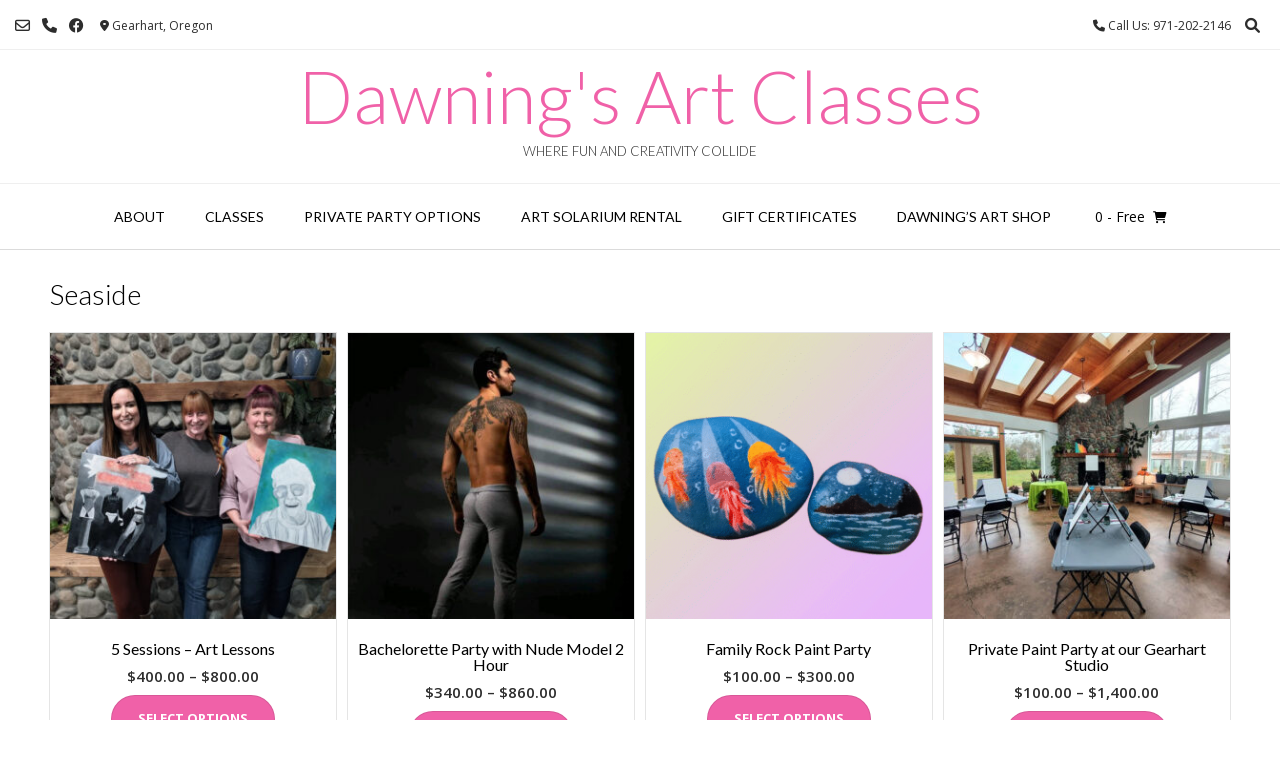

--- FILE ---
content_type: text/html; charset=UTF-8
request_url: https://dawningsart.com/classes/product-tag/seaside/
body_size: 16537
content:
<!DOCTYPE html><!-- Vogue.ORG -->
<html lang="en-US" prefix="og: https://ogp.me/ns#">
<head>
<meta charset="UTF-8">
<meta name="viewport" content="width=device-width, initial-scale=1">
<link rel="profile" href="http://gmpg.org/xfn/11">
<!-- Search Engine Optimization by Rank Math - https://rankmath.com/ -->
<title>Seaside Archives - Dawning&#039;s Art Classes</title>
<meta name="robots" content="follow, index, max-snippet:-1, max-video-preview:-1, max-image-preview:large"/>
<link rel="canonical" href="https://dawningsart.com/classes/product-tag/seaside/" />
<meta property="og:locale" content="en_US" />
<meta property="og:type" content="article" />
<meta property="og:title" content="Seaside Archives - Dawning&#039;s Art Classes" />
<meta property="og:url" content="https://dawningsart.com/classes/product-tag/seaside/" />
<meta property="og:site_name" content="Dawning&#039;s Art Classes" />
<meta name="twitter:card" content="summary_large_image" />
<meta name="twitter:title" content="Seaside Archives - Dawning&#039;s Art Classes" />
<meta name="twitter:label1" content="Products" />
<meta name="twitter:data1" content="5" />
<script type="application/ld+json" class="rank-math-schema">{"@context":"https://schema.org","@graph":[{"@type":"Person","@id":"https://dawningsart.com/classes/#person","name":"Dawning's Art Classes"},{"@type":"WebSite","@id":"https://dawningsart.com/classes/#website","url":"https://dawningsart.com/classes","name":"Dawning's Art Classes","publisher":{"@id":"https://dawningsart.com/classes/#person"},"inLanguage":"en-US"},{"@type":"CollectionPage","@id":"https://dawningsart.com/classes/product-tag/seaside/#webpage","url":"https://dawningsart.com/classes/product-tag/seaside/","name":"Seaside Archives - Dawning&#039;s Art Classes","isPartOf":{"@id":"https://dawningsart.com/classes/#website"},"inLanguage":"en-US"}]}</script>
<!-- /Rank Math WordPress SEO plugin -->
<link rel='dns-prefetch' href='//www.google.com' />
<link rel='dns-prefetch' href='//js.braintreegateway.com' />
<link rel='dns-prefetch' href='//cdnjs.cloudflare.com' />
<link rel='dns-prefetch' href='//fonts.googleapis.com' />
<link rel="alternate" type="application/rss+xml" title="Dawning&#039;s Art Classes &raquo; Feed" href="https://dawningsart.com/classes/feed/" />
<link rel="alternate" type="application/rss+xml" title="Dawning&#039;s Art Classes &raquo; Comments Feed" href="https://dawningsart.com/classes/comments/feed/" />
<link rel="alternate" type="application/rss+xml" title="Dawning&#039;s Art Classes &raquo; Seaside Tag Feed" href="https://dawningsart.com/classes/product-tag/seaside/feed/" />
<script type="text/javascript">
let mp_ajax_url = "https://dawningsart.com/classes/wp-admin/admin-ajax.php";
var ajaxurl = "https://dawningsart.com/classes/wp-admin/admin-ajax.php";
let mpwem_ajax_url = "https://dawningsart.com/classes/wp-admin/admin-ajax.php";
let mpwem_currency_symbol = "&#36;";
let mpwem_currency_position = "left";
let mpwem_currency_decimal = ".";
let mpwem_currency_thousands_separator = ",";
let mpwem_num_of_decimal = "2";
let mpwem_empty_image_url = "https://dawningsart.com/classes/wp-content/plugins/mage-eventpress/assets/helper/images/no_image.png";
let mpwem_date_format = "D d M , yy";
//let mp_nonce = wp_create_nonce('mep-ajax-nonce');
</script>
<style>
.lazyload,
.lazyloading {
max-width: 100%;
}
</style>
<style id='wp-img-auto-sizes-contain-inline-css' type='text/css'>
img:is([sizes=auto i],[sizes^="auto," i]){contain-intrinsic-size:3000px 1500px}
/*# sourceURL=wp-img-auto-sizes-contain-inline-css */
</style>
<!-- <link rel='stylesheet' id='wp-block-library-css' href='https://dawningsart.com/classes/wp-includes/css/dist/block-library/style.min.css?ver=6.9' type='text/css' media='all' /> -->
<link rel="stylesheet" type="text/css" href="//dawningsart.com/classes/wp-content/cache/dawningsart.com/wpfc-minified/o8dy9ow/dq256.css" media="all"/>
<style id='classic-theme-styles-inline-css' type='text/css'>
/*! This file is auto-generated */
.wp-block-button__link{color:#fff;background-color:#32373c;border-radius:9999px;box-shadow:none;text-decoration:none;padding:calc(.667em + 2px) calc(1.333em + 2px);font-size:1.125em}.wp-block-file__button{background:#32373c;color:#fff;text-decoration:none}
/*# sourceURL=/wp-includes/css/classic-themes.min.css */
</style>
<!-- <link rel='stylesheet' id='mep-blocks-style-css' href='https://dawningsart.com/classes/wp-content/plugins/mage-eventpress/inc/../assets/blocks/style.css?ver=1767820509' type='text/css' media='all' /> -->
<link rel="stylesheet" type="text/css" href="//dawningsart.com/classes/wp-content/cache/dawningsart.com/wpfc-minified/ky44nngo/h5i0q.css" media="all"/>
<style id='global-styles-inline-css' type='text/css'>
:root{--wp--preset--aspect-ratio--square: 1;--wp--preset--aspect-ratio--4-3: 4/3;--wp--preset--aspect-ratio--3-4: 3/4;--wp--preset--aspect-ratio--3-2: 3/2;--wp--preset--aspect-ratio--2-3: 2/3;--wp--preset--aspect-ratio--16-9: 16/9;--wp--preset--aspect-ratio--9-16: 9/16;--wp--preset--color--black: #000000;--wp--preset--color--cyan-bluish-gray: #abb8c3;--wp--preset--color--white: #ffffff;--wp--preset--color--pale-pink: #f78da7;--wp--preset--color--vivid-red: #cf2e2e;--wp--preset--color--luminous-vivid-orange: #ff6900;--wp--preset--color--luminous-vivid-amber: #fcb900;--wp--preset--color--light-green-cyan: #7bdcb5;--wp--preset--color--vivid-green-cyan: #00d084;--wp--preset--color--pale-cyan-blue: #8ed1fc;--wp--preset--color--vivid-cyan-blue: #0693e3;--wp--preset--color--vivid-purple: #9b51e0;--wp--preset--gradient--vivid-cyan-blue-to-vivid-purple: linear-gradient(135deg,rgb(6,147,227) 0%,rgb(155,81,224) 100%);--wp--preset--gradient--light-green-cyan-to-vivid-green-cyan: linear-gradient(135deg,rgb(122,220,180) 0%,rgb(0,208,130) 100%);--wp--preset--gradient--luminous-vivid-amber-to-luminous-vivid-orange: linear-gradient(135deg,rgb(252,185,0) 0%,rgb(255,105,0) 100%);--wp--preset--gradient--luminous-vivid-orange-to-vivid-red: linear-gradient(135deg,rgb(255,105,0) 0%,rgb(207,46,46) 100%);--wp--preset--gradient--very-light-gray-to-cyan-bluish-gray: linear-gradient(135deg,rgb(238,238,238) 0%,rgb(169,184,195) 100%);--wp--preset--gradient--cool-to-warm-spectrum: linear-gradient(135deg,rgb(74,234,220) 0%,rgb(151,120,209) 20%,rgb(207,42,186) 40%,rgb(238,44,130) 60%,rgb(251,105,98) 80%,rgb(254,248,76) 100%);--wp--preset--gradient--blush-light-purple: linear-gradient(135deg,rgb(255,206,236) 0%,rgb(152,150,240) 100%);--wp--preset--gradient--blush-bordeaux: linear-gradient(135deg,rgb(254,205,165) 0%,rgb(254,45,45) 50%,rgb(107,0,62) 100%);--wp--preset--gradient--luminous-dusk: linear-gradient(135deg,rgb(255,203,112) 0%,rgb(199,81,192) 50%,rgb(65,88,208) 100%);--wp--preset--gradient--pale-ocean: linear-gradient(135deg,rgb(255,245,203) 0%,rgb(182,227,212) 50%,rgb(51,167,181) 100%);--wp--preset--gradient--electric-grass: linear-gradient(135deg,rgb(202,248,128) 0%,rgb(113,206,126) 100%);--wp--preset--gradient--midnight: linear-gradient(135deg,rgb(2,3,129) 0%,rgb(40,116,252) 100%);--wp--preset--font-size--small: 13px;--wp--preset--font-size--medium: 20px;--wp--preset--font-size--large: 36px;--wp--preset--font-size--x-large: 42px;--wp--preset--spacing--20: 0.44rem;--wp--preset--spacing--30: 0.67rem;--wp--preset--spacing--40: 1rem;--wp--preset--spacing--50: 1.5rem;--wp--preset--spacing--60: 2.25rem;--wp--preset--spacing--70: 3.38rem;--wp--preset--spacing--80: 5.06rem;--wp--preset--shadow--natural: 6px 6px 9px rgba(0, 0, 0, 0.2);--wp--preset--shadow--deep: 12px 12px 50px rgba(0, 0, 0, 0.4);--wp--preset--shadow--sharp: 6px 6px 0px rgba(0, 0, 0, 0.2);--wp--preset--shadow--outlined: 6px 6px 0px -3px rgb(255, 255, 255), 6px 6px rgb(0, 0, 0);--wp--preset--shadow--crisp: 6px 6px 0px rgb(0, 0, 0);}:where(.is-layout-flex){gap: 0.5em;}:where(.is-layout-grid){gap: 0.5em;}body .is-layout-flex{display: flex;}.is-layout-flex{flex-wrap: wrap;align-items: center;}.is-layout-flex > :is(*, div){margin: 0;}body .is-layout-grid{display: grid;}.is-layout-grid > :is(*, div){margin: 0;}:where(.wp-block-columns.is-layout-flex){gap: 2em;}:where(.wp-block-columns.is-layout-grid){gap: 2em;}:where(.wp-block-post-template.is-layout-flex){gap: 1.25em;}:where(.wp-block-post-template.is-layout-grid){gap: 1.25em;}.has-black-color{color: var(--wp--preset--color--black) !important;}.has-cyan-bluish-gray-color{color: var(--wp--preset--color--cyan-bluish-gray) !important;}.has-white-color{color: var(--wp--preset--color--white) !important;}.has-pale-pink-color{color: var(--wp--preset--color--pale-pink) !important;}.has-vivid-red-color{color: var(--wp--preset--color--vivid-red) !important;}.has-luminous-vivid-orange-color{color: var(--wp--preset--color--luminous-vivid-orange) !important;}.has-luminous-vivid-amber-color{color: var(--wp--preset--color--luminous-vivid-amber) !important;}.has-light-green-cyan-color{color: var(--wp--preset--color--light-green-cyan) !important;}.has-vivid-green-cyan-color{color: var(--wp--preset--color--vivid-green-cyan) !important;}.has-pale-cyan-blue-color{color: var(--wp--preset--color--pale-cyan-blue) !important;}.has-vivid-cyan-blue-color{color: var(--wp--preset--color--vivid-cyan-blue) !important;}.has-vivid-purple-color{color: var(--wp--preset--color--vivid-purple) !important;}.has-black-background-color{background-color: var(--wp--preset--color--black) !important;}.has-cyan-bluish-gray-background-color{background-color: var(--wp--preset--color--cyan-bluish-gray) !important;}.has-white-background-color{background-color: var(--wp--preset--color--white) !important;}.has-pale-pink-background-color{background-color: var(--wp--preset--color--pale-pink) !important;}.has-vivid-red-background-color{background-color: var(--wp--preset--color--vivid-red) !important;}.has-luminous-vivid-orange-background-color{background-color: var(--wp--preset--color--luminous-vivid-orange) !important;}.has-luminous-vivid-amber-background-color{background-color: var(--wp--preset--color--luminous-vivid-amber) !important;}.has-light-green-cyan-background-color{background-color: var(--wp--preset--color--light-green-cyan) !important;}.has-vivid-green-cyan-background-color{background-color: var(--wp--preset--color--vivid-green-cyan) !important;}.has-pale-cyan-blue-background-color{background-color: var(--wp--preset--color--pale-cyan-blue) !important;}.has-vivid-cyan-blue-background-color{background-color: var(--wp--preset--color--vivid-cyan-blue) !important;}.has-vivid-purple-background-color{background-color: var(--wp--preset--color--vivid-purple) !important;}.has-black-border-color{border-color: var(--wp--preset--color--black) !important;}.has-cyan-bluish-gray-border-color{border-color: var(--wp--preset--color--cyan-bluish-gray) !important;}.has-white-border-color{border-color: var(--wp--preset--color--white) !important;}.has-pale-pink-border-color{border-color: var(--wp--preset--color--pale-pink) !important;}.has-vivid-red-border-color{border-color: var(--wp--preset--color--vivid-red) !important;}.has-luminous-vivid-orange-border-color{border-color: var(--wp--preset--color--luminous-vivid-orange) !important;}.has-luminous-vivid-amber-border-color{border-color: var(--wp--preset--color--luminous-vivid-amber) !important;}.has-light-green-cyan-border-color{border-color: var(--wp--preset--color--light-green-cyan) !important;}.has-vivid-green-cyan-border-color{border-color: var(--wp--preset--color--vivid-green-cyan) !important;}.has-pale-cyan-blue-border-color{border-color: var(--wp--preset--color--pale-cyan-blue) !important;}.has-vivid-cyan-blue-border-color{border-color: var(--wp--preset--color--vivid-cyan-blue) !important;}.has-vivid-purple-border-color{border-color: var(--wp--preset--color--vivid-purple) !important;}.has-vivid-cyan-blue-to-vivid-purple-gradient-background{background: var(--wp--preset--gradient--vivid-cyan-blue-to-vivid-purple) !important;}.has-light-green-cyan-to-vivid-green-cyan-gradient-background{background: var(--wp--preset--gradient--light-green-cyan-to-vivid-green-cyan) !important;}.has-luminous-vivid-amber-to-luminous-vivid-orange-gradient-background{background: var(--wp--preset--gradient--luminous-vivid-amber-to-luminous-vivid-orange) !important;}.has-luminous-vivid-orange-to-vivid-red-gradient-background{background: var(--wp--preset--gradient--luminous-vivid-orange-to-vivid-red) !important;}.has-very-light-gray-to-cyan-bluish-gray-gradient-background{background: var(--wp--preset--gradient--very-light-gray-to-cyan-bluish-gray) !important;}.has-cool-to-warm-spectrum-gradient-background{background: var(--wp--preset--gradient--cool-to-warm-spectrum) !important;}.has-blush-light-purple-gradient-background{background: var(--wp--preset--gradient--blush-light-purple) !important;}.has-blush-bordeaux-gradient-background{background: var(--wp--preset--gradient--blush-bordeaux) !important;}.has-luminous-dusk-gradient-background{background: var(--wp--preset--gradient--luminous-dusk) !important;}.has-pale-ocean-gradient-background{background: var(--wp--preset--gradient--pale-ocean) !important;}.has-electric-grass-gradient-background{background: var(--wp--preset--gradient--electric-grass) !important;}.has-midnight-gradient-background{background: var(--wp--preset--gradient--midnight) !important;}.has-small-font-size{font-size: var(--wp--preset--font-size--small) !important;}.has-medium-font-size{font-size: var(--wp--preset--font-size--medium) !important;}.has-large-font-size{font-size: var(--wp--preset--font-size--large) !important;}.has-x-large-font-size{font-size: var(--wp--preset--font-size--x-large) !important;}
:where(.wp-block-post-template.is-layout-flex){gap: 1.25em;}:where(.wp-block-post-template.is-layout-grid){gap: 1.25em;}
:where(.wp-block-term-template.is-layout-flex){gap: 1.25em;}:where(.wp-block-term-template.is-layout-grid){gap: 1.25em;}
:where(.wp-block-columns.is-layout-flex){gap: 2em;}:where(.wp-block-columns.is-layout-grid){gap: 2em;}
:root :where(.wp-block-pullquote){font-size: 1.5em;line-height: 1.6;}
/*# sourceURL=global-styles-inline-css */
</style>
<!-- <link rel='stylesheet' id='pb_animate-css' href='https://dawningsart.com/classes/wp-content/plugins/ays-popup-box/public/css/animate.css?ver=6.1.0' type='text/css' media='all' /> -->
<!-- <link rel='stylesheet' id='store-credit-for-woocommerce-css' href='https://dawningsart.com/classes/wp-content/plugins/store-credit-for-woocommerce/public/css/store-credit-for-woocommerce-public.css?ver=1.0.49.79' type='text/css' media='all' /> -->
<!-- <link rel='stylesheet' id='woocommerce-layout-css' href='https://dawningsart.com/classes/wp-content/plugins/woocommerce/assets/css/woocommerce-layout.css?ver=10.4.3' type='text/css' media='all' /> -->
<link rel="stylesheet" type="text/css" href="//dawningsart.com/classes/wp-content/cache/dawningsart.com/wpfc-minified/1ctckwza/dpvnz.css" media="all"/>
<!-- <link rel='stylesheet' id='woocommerce-smallscreen-css' href='https://dawningsart.com/classes/wp-content/plugins/woocommerce/assets/css/woocommerce-smallscreen.css?ver=10.4.3' type='text/css' media='only screen and (max-width: 768px)' /> -->
<link rel="stylesheet" type="text/css" href="//dawningsart.com/classes/wp-content/cache/dawningsart.com/wpfc-minified/8a6snumy/dpvnz.css" media="only screen and (max-width: 768px)"/>
<!-- <link rel='stylesheet' id='woocommerce-general-css' href='https://dawningsart.com/classes/wp-content/plugins/woocommerce/assets/css/woocommerce.css?ver=10.4.3' type='text/css' media='all' /> -->
<link rel="stylesheet" type="text/css" href="//dawningsart.com/classes/wp-content/cache/dawningsart.com/wpfc-minified/kxgqjh2k/dpvnz.css" media="all"/>
<style id='woocommerce-inline-inline-css' type='text/css'>
.woocommerce form .form-row .required { visibility: visible; }
/*# sourceURL=woocommerce-inline-inline-css */
</style>
<!-- <link rel='stylesheet' id='wcz-frontend-css' href='https://dawningsart.com/classes/wp-content/plugins/woocustomizer/assets/css/frontend.css?ver=2.6.3' type='text/css' media='all' /> -->
<link rel="stylesheet" type="text/css" href="//dawningsart.com/classes/wp-content/cache/dawningsart.com/wpfc-minified/7ij5sej6/dpvnz.css" media="all"/>
<link rel='stylesheet' id='customizer_vogue_fonts-css' href='//fonts.googleapis.com/css?family=Open+Sans%3Aregular%2Citalic%2C700%7CLato%3Aregular%2Citalic%2C700%26subset%3Dlatin%2C' type='text/css' media='screen' />
<link rel='stylesheet' id='vogue-body-font-default-css' href='//fonts.googleapis.com/css?family=Open+Sans%3A400%2C300%2C300italic%2C400italic%2C600%2C600italic%2C700%2C700italic&#038;ver=1.4.76' type='text/css' media='all' />
<link rel='stylesheet' id='vogue-heading-font-default-css' href='//fonts.googleapis.com/css?family=Lato%3A400%2C300%2C300italic%2C400italic%2C700%2C700italic&#038;ver=1.4.76' type='text/css' media='all' />
<!-- <link rel='stylesheet' id='vogue-font-awesome-css' href='https://dawningsart.com/classes/wp-content/themes/vogue/includes/font-awesome/css/all.min.css?ver=1.4.76' type='text/css' media='all' /> -->
<!-- <link rel='stylesheet' id='vogue-style-css' href='https://dawningsart.com/classes/wp-content/themes/vogue/style.css?ver=1.4.76' type='text/css' media='all' /> -->
<!-- <link rel='stylesheet' id='vogue-header-style-css' href='https://dawningsart.com/classes/wp-content/themes/vogue/templates/css/header-one.css?ver=1.4.76' type='text/css' media='all' /> -->
<!-- <link rel='stylesheet' id='vogue-standard-woocommerce-style-css' href='https://dawningsart.com/classes/wp-content/themes/vogue/templates/css/woocommerce-standard-style.css?ver=1.4.76' type='text/css' media='all' /> -->
<!-- <link rel='stylesheet' id='vogue-footer-style-css' href='https://dawningsart.com/classes/wp-content/themes/vogue/templates/css/footer-social.css?ver=1.4.76' type='text/css' media='all' /> -->
<!-- <link rel='stylesheet' id='wcpa-frontend-css' href='https://dawningsart.com/classes/wp-content/plugins/woo-custom-product-addons/assets/css/style_1.css?ver=3.0.19' type='text/css' media='all' /> -->
<!-- <link rel='stylesheet' id='sv-wc-payment-gateway-payment-form-v5_15_10-css' href='https://dawningsart.com/classes/wp-content/plugins/woocommerce-gateway-paypal-powered-by-braintree/vendor/skyverge/wc-plugin-framework/woocommerce/payment-gateway/assets/css/frontend/sv-wc-payment-gateway-payment-form.min.css?ver=5.15.10' type='text/css' media='all' /> -->
<!-- <link rel='stylesheet' id='sv-wc-external-checkout-v5_15_10-css' href='https://dawningsart.com/classes/wp-content/plugins/woocommerce-gateway-paypal-powered-by-braintree/vendor/skyverge/wc-plugin-framework/woocommerce/payment-gateway/assets/css/frontend/sv-wc-payment-gateway-external-checkout.css?ver=3.0.5' type='text/css' media='all' /> -->
<!-- <link rel='stylesheet' id='sv-wc-apple-pay-v5_15_10-css' href='https://dawningsart.com/classes/wp-content/plugins/woocommerce-gateway-paypal-powered-by-braintree/vendor/skyverge/wc-plugin-framework/woocommerce/payment-gateway/assets/css/frontend/sv-wc-payment-gateway-apple-pay.css?ver=3.0.5' type='text/css' media='all' /> -->
<!-- <link rel='stylesheet' id='wc-braintree-apply-pay-css' href='https://dawningsart.com/classes/wp-content/plugins/woocommerce-gateway-paypal-powered-by-braintree/assets/css/frontend/wc-apply-pay.min.css?ver=3.0.5' type='text/css' media='all' /> -->
<link rel="stylesheet" type="text/css" href="//dawningsart.com/classes/wp-content/cache/dawningsart.com/wpfc-minified/8yc77snk/dpvnz.css" media="all"/>
<style id='wcz-customizer-custom-css-inline-css' type='text/css'>
body.woocommerce .woocommerce-breadcrumb{display:none !important;}body.post-type-archive-product header.woocommerce-products-header .woocommerce-products-header__title{display:none !important;}body.woocommerce form.woocommerce-ordering{display:none !important;}body.woocommerce p.woocommerce-result-count{display:none !important;}body.wcz-btns.wcz-woocommerce ul.products li.product a.button,
body.wcz-btns.wcz-woocommerce .related.products ul.products li.product a.button,
body.wcz-btns.wcz-woocommerce.single-product div.product form.cart .button,
body.wcz-btns.wcz-woocommerce.wcz-wooblocks ul.wc-block-grid__products li.wc-block-grid__product .add_to_cart_button{font-weight:700;border-radius:31px !important;padding:13px 26px 14px !important;}body.single.single-product.wcz-woocommerce .summary form.cart button.single_add_to_cart_button,
body.single-product .wcz-sticky-addtocart a.wcz-sticky-addtocart-button{background-color:#00aeff !important;color:#ffffff !important;text-shadow:none;}body.single.single-product.wcz-woocommerce .summary form.cart button.single_add_to_cart_button:hover,
body.single-product .wcz-sticky-addtocart a.wcz-sticky-addtocart-button:hover{background-color:#ca4dd6 !important;color:#ffffff !important;}body.woocommerce.wcz-woocommerce ul.products li.product .woocommerce-loop-product__title,
body.wcz-woocommerce .products .product .woocommerce-loop-product__title,
body.wcz-wooblocks ul.wc-block-grid__products li.wc-block-grid__product .wc-block-grid__product-title{font-size:16px !important;}body.single-product .product_meta .sku_wrapper{display:none !important;}body.single-product .product_meta .posted_in{display:none !important;}body.single-product .product_meta .tagged_as{display:none !important;}.single-product section.related.products{display:none !important;}body.single-product.wcz-woocommerce div.product .product_title{font-size:26px !important;}body.single-product.wcz-woocommerce div.product p.price,
body.single-product.wcz-woocommerce div.product .woocommerce-variation-price span.price{color:#00aeff !important;}body.woocommerce-cart .cart_totals h2{display:none !important;}body.woocommerce-cart .wc-proceed-to-checkout a.button.checkout-button{background-color:#00aeff !important;color:#ffffff !important;}body.woocommerce-cart .wc-proceed-to-checkout a.button.checkout-button:hover{background-color:#ea25dd !important;color:#ffffff !important;}
/*# sourceURL=wcz-customizer-custom-css-inline-css */
</style>
<!-- <link rel='stylesheet' id='select2-css' href='https://dawningsart.com/classes/wp-content/plugins/woocommerce/assets/css/select2.css?ver=10.4.3' type='text/css' media='all' /> -->
<!-- <link rel='stylesheet' id='mp_jquery_ui-css' href='https://dawningsart.com/classes/wp-content/plugins/mage-eventpress/assets/helper/jquery-ui.min.css?ver=1.13.2' type='text/css' media='all' /> -->
<!-- <link rel='stylesheet' id='mp_owl_carousel-css' href='https://dawningsart.com/classes/wp-content/plugins/mage-eventpress/assets/helper/owl_carousel/owl.carousel.min.css?ver=2.3.4' type='text/css' media='all' /> -->
<!-- <link rel='stylesheet' id='mpwem_slick-css' href='https://dawningsart.com/classes/wp-content/plugins/mage-eventpress/assets/helper/slick/slick.css?ver=1.8.1' type='text/css' media='all' /> -->
<!-- <link rel='stylesheet' id='mpwem_slick_theme-css' href='https://dawningsart.com/classes/wp-content/plugins/mage-eventpress/assets/helper/slick/slick_theme.css?ver=1.8.1' type='text/css' media='all' /> -->
<!-- <link rel='stylesheet' id='mpwem_global-css' href='https://dawningsart.com/classes/wp-content/plugins/mage-eventpress/assets/helper/mp_style/mpwem_global.css?ver=1768912433' type='text/css' media='all' /> -->
<!-- <link rel='stylesheet' id='mage-icons-css' href='https://dawningsart.com/classes/wp-content/plugins/mage-eventpress/assets/mage-icon/css/mage-icon.css?ver=1768912433' type='text/css' media='all' /> -->
<!-- <link rel='stylesheet' id='mep-timeline-min-css' href='https://dawningsart.com/classes/wp-content/plugins/mage-eventpress/assets/helper/timeline/timeline.min.css?ver=1.0.0' type='text/css' media='all' /> -->
<!-- <link rel='stylesheet' id='mep-calendar-min-style-css' href='https://dawningsart.com/classes/wp-content/plugins/mage-eventpress/assets/helper/calender/calendar.min.css?ver=6.9' type='text/css' media='all' /> -->
<!-- <link rel='stylesheet' id='mpwem_style-css' href='https://dawningsart.com/classes/wp-content/plugins/mage-eventpress/assets/frontend/mpwem_style.css?ver=1768912433' type='text/css' media='all' /> -->
<!-- <link rel='stylesheet' id='ekit-widget-styles-css' href='https://dawningsart.com/classes/wp-content/plugins/elementskit-lite/widgets/init/assets/css/widget-styles.css?ver=3.7.8' type='text/css' media='all' /> -->
<!-- <link rel='stylesheet' id='ekit-responsive-css' href='https://dawningsart.com/classes/wp-content/plugins/elementskit-lite/widgets/init/assets/css/responsive.css?ver=3.7.8' type='text/css' media='all' /> -->
<!-- <link rel='stylesheet' id='sib-front-css-css' href='https://dawningsart.com/classes/wp-content/plugins/mailin/css/mailin-front.css?ver=6.9' type='text/css' media='all' /> -->
<link rel="stylesheet" type="text/css" href="//dawningsart.com/classes/wp-content/cache/dawningsart.com/wpfc-minified/esu81j9h/fg2iu.css" media="all"/>
<script type="text/javascript" id="jquery-core-js-extra">
/* <![CDATA[ */
var mep_ajax = {"url":"https://dawningsart.com/classes/wp-admin/admin-ajax.php","nonce":"4357dbf2ad"};
var xlwcty = {"ajax_url":"https://dawningsart.com/classes/wp-admin/admin-ajax.php","version":"2.23.0","wc_version":"10.4.3"};
//# sourceURL=jquery-core-js-extra
/* ]]> */
</script>
<script src='//dawningsart.com/classes/wp-content/cache/dawningsart.com/wpfc-minified/2c6dimk0/dpvnz.js' type="text/javascript"></script>
<!-- <script type="text/javascript" src="https://dawningsart.com/classes/wp-includes/js/jquery/jquery.min.js?ver=3.7.1" id="jquery-core-js"></script> -->
<!-- <script type="text/javascript" src="https://dawningsart.com/classes/wp-includes/js/jquery/jquery-migrate.min.js?ver=3.4.1" id="jquery-migrate-js"></script> -->
<script type="text/javascript" id="ays-pb-js-extra">
/* <![CDATA[ */
var pbLocalizeObj = {"ajax":"https://dawningsart.com/classes/wp-admin/admin-ajax.php","seconds":"seconds","thisWillClose":"This will close in","icons":{"close_icon":"\u003Csvg class=\"ays_pb_material_close_icon\" xmlns=\"https://www.w3.org/2000/svg\" height=\"36px\" viewBox=\"0 0 24 24\" width=\"36px\" fill=\"#000000\" alt=\"Pop-up Close\"\u003E\u003Cpath d=\"M0 0h24v24H0z\" fill=\"none\"/\u003E\u003Cpath d=\"M19 6.41L17.59 5 12 10.59 6.41 5 5 6.41 10.59 12 5 17.59 6.41 19 12 13.41 17.59 19 19 17.59 13.41 12z\"/\u003E\u003C/svg\u003E","close_circle_icon":"\u003Csvg class=\"ays_pb_material_close_circle_icon\" xmlns=\"https://www.w3.org/2000/svg\" height=\"24\" viewBox=\"0 0 24 24\" width=\"36\" alt=\"Pop-up Close\"\u003E\u003Cpath d=\"M0 0h24v24H0z\" fill=\"none\"/\u003E\u003Cpath d=\"M12 2C6.47 2 2 6.47 2 12s4.47 10 10 10 10-4.47 10-10S17.53 2 12 2zm5 13.59L15.59 17 12 13.41 8.41 17 7 15.59 10.59 12 7 8.41 8.41 7 12 10.59 15.59 7 17 8.41 13.41 12 17 15.59z\"/\u003E\u003C/svg\u003E","volume_up_icon":"\u003Csvg class=\"ays_pb_fa_volume\" xmlns=\"https://www.w3.org/2000/svg\" height=\"24\" viewBox=\"0 0 24 24\" width=\"36\"\u003E\u003Cpath d=\"M0 0h24v24H0z\" fill=\"none\"/\u003E\u003Cpath d=\"M3 9v6h4l5 5V4L7 9H3zm13.5 3c0-1.77-1.02-3.29-2.5-4.03v8.05c1.48-.73 2.5-2.25 2.5-4.02zM14 3.23v2.06c2.89.86 5 3.54 5 6.71s-2.11 5.85-5 6.71v2.06c4.01-.91 7-4.49 7-8.77s-2.99-7.86-7-8.77z\"/\u003E\u003C/svg\u003E","volume_mute_icon":"\u003Csvg xmlns=\"https://www.w3.org/2000/svg\" height=\"24\" viewBox=\"0 0 24 24\" width=\"24\"\u003E\u003Cpath d=\"M0 0h24v24H0z\" fill=\"none\"/\u003E\u003Cpath d=\"M7 9v6h4l5 5V4l-5 5H7z\"/\u003E\u003C/svg\u003E"}};
//# sourceURL=ays-pb-js-extra
/* ]]> */
</script>
<script src='//dawningsart.com/classes/wp-content/cache/dawningsart.com/wpfc-minified/8hznte9s/dpvnz.js' type="text/javascript"></script>
<!-- <script type="text/javascript" src="https://dawningsart.com/classes/wp-content/plugins/ays-popup-box/public/js/ays-pb-public.js?ver=6.1.0" id="ays-pb-js"></script> -->
<!-- <script type="text/javascript" src="https://dawningsart.com/classes/wp-content/plugins/recaptcha-woo/js/rcfwc.js?ver=1.0" id="rcfwc-js-js" defer="defer" data-wp-strategy="defer"></script> -->
<script type="text/javascript" src="https://www.google.com/recaptcha/api.js?hl=en_US" id="recaptcha-js" defer="defer" data-wp-strategy="defer"></script>
<script type="text/javascript" id="store-credit-for-woocommerce-js-extra">
/* <![CDATA[ */
var pi_sc_variables = {"ajax_url":"/classes/wp-admin/admin-ajax.php","wc_ajax_url":"/classes/?wc-ajax=%%endpoint%%","apply_coupon_nonce":"3bbc7007c3"};
//# sourceURL=store-credit-for-woocommerce-js-extra
/* ]]> */
</script>
<script src='//dawningsart.com/classes/wp-content/cache/dawningsart.com/wpfc-minified/k2ollwz7/dpvnz.js' type="text/javascript"></script>
<!-- <script type="text/javascript" src="https://dawningsart.com/classes/wp-content/plugins/store-credit-for-woocommerce/public/js/store-credit-for-woocommerce-public.js?ver=1.0.49.79" id="store-credit-for-woocommerce-js"></script> -->
<!-- <script type="text/javascript" src="https://dawningsart.com/classes/wp-content/plugins/woocommerce/assets/js/jquery-blockui/jquery.blockUI.min.js?ver=2.7.0-wc.10.4.3" id="wc-jquery-blockui-js" defer="defer" data-wp-strategy="defer"></script> -->
<script type="text/javascript" id="wc-add-to-cart-js-extra">
/* <![CDATA[ */
var wc_add_to_cart_params = {"ajax_url":"/classes/wp-admin/admin-ajax.php","wc_ajax_url":"/classes/?wc-ajax=%%endpoint%%","i18n_view_cart":"View cart","cart_url":"https://dawningsart.com/classes/cart/","is_cart":"","cart_redirect_after_add":"yes"};
//# sourceURL=wc-add-to-cart-js-extra
/* ]]> */
</script>
<script src='//dawningsart.com/classes/wp-content/cache/dawningsart.com/wpfc-minified/jmye0wvv/dpvnz.js' type="text/javascript"></script>
<!-- <script type="text/javascript" src="https://dawningsart.com/classes/wp-content/plugins/woocommerce/assets/js/frontend/add-to-cart.min.js?ver=10.4.3" id="wc-add-to-cart-js" defer="defer" data-wp-strategy="defer"></script> -->
<!-- <script type="text/javascript" src="https://dawningsart.com/classes/wp-content/plugins/woocommerce/assets/js/js-cookie/js.cookie.min.js?ver=2.1.4-wc.10.4.3" id="wc-js-cookie-js" defer="defer" data-wp-strategy="defer"></script> -->
<script type="text/javascript" id="woocommerce-js-extra">
/* <![CDATA[ */
var woocommerce_params = {"ajax_url":"/classes/wp-admin/admin-ajax.php","wc_ajax_url":"/classes/?wc-ajax=%%endpoint%%","i18n_password_show":"Show password","i18n_password_hide":"Hide password"};
//# sourceURL=woocommerce-js-extra
/* ]]> */
</script>
<script src='//dawningsart.com/classes/wp-content/cache/dawningsart.com/wpfc-minified/7uiwkivw/fg2iu.js' type="text/javascript"></script>
<!-- <script type="text/javascript" src="https://dawningsart.com/classes/wp-content/plugins/woocommerce/assets/js/frontend/woocommerce.min.js?ver=10.4.3" id="woocommerce-js" defer="defer" data-wp-strategy="defer"></script> -->
<!-- <script type="text/javascript" src="https://dawningsart.com/classes/wp-content/plugins/woocommerce/assets/js/selectWoo/selectWoo.full.min.js?ver=1.0.9-wc.10.4.3" id="selectWoo-js" defer="defer" data-wp-strategy="defer"></script> -->
<!-- <script type="text/javascript" src="https://dawningsart.com/classes/wp-content/plugins/woocommerce/assets/js/select2/select2.full.min.js?ver=4.0.3-wc.10.4.3" id="wc-select2-js" defer="defer" data-wp-strategy="defer"></script> -->
<!-- <script type="text/javascript" src="https://dawningsart.com/classes/wp-content/plugins/mage-eventpress/assets/helper/slick/slick.min.js?ver=1.8.1" id="mpwem_slick-js"></script> -->
<script type="text/javascript" id="sib-front-js-js-extra">
/* <![CDATA[ */
var sibErrMsg = {"invalidMail":"Please fill out valid email address","requiredField":"Please fill out required fields","invalidDateFormat":"Please fill out valid date format","invalidSMSFormat":"Please fill out valid phone number"};
var ajax_sib_front_object = {"ajax_url":"https://dawningsart.com/classes/wp-admin/admin-ajax.php","ajax_nonce":"5980d5ea83","flag_url":"https://dawningsart.com/classes/wp-content/plugins/mailin/img/flags/"};
//# sourceURL=sib-front-js-js-extra
/* ]]> */
</script>
<script src='//dawningsart.com/classes/wp-content/cache/dawningsart.com/wpfc-minified/8bec50e4/dpvnz.js' type="text/javascript"></script>
<!-- <script type="text/javascript" src="https://dawningsart.com/classes/wp-content/plugins/mailin/js/mailin-front.js?ver=1763232585" id="sib-front-js-js"></script> -->
<link rel="https://api.w.org/" href="https://dawningsart.com/classes/wp-json/" /><link rel="alternate" title="JSON" type="application/json" href="https://dawningsart.com/classes/wp-json/wp/v2/product_tag/228" /><link rel="EditURI" type="application/rsd+xml" title="RSD" href="https://dawningsart.com/classes/xmlrpc.php?rsd" />
<meta name="generator" content="WordPress 6.9" />
<meta name="ti-site-data" content="[base64]" />		<script>
document.documentElement.className = document.documentElement.className.replace('no-js', 'js');
</script>
<style>
.no-js img.lazyload {
display: none;
}
figure.wp-block-image img.lazyloading {
min-width: 150px;
}
.lazyload,
.lazyloading {
--smush-placeholder-width: 100px;
--smush-placeholder-aspect-ratio: 1/1;
width: var(--smush-image-width, var(--smush-placeholder-width)) !important;
aspect-ratio: var(--smush-image-aspect-ratio, var(--smush-placeholder-aspect-ratio)) !important;
}
.lazyload, .lazyloading {
opacity: 0;
}
.lazyloaded {
opacity: 1;
transition: opacity 400ms;
transition-delay: 0ms;
}
</style>
<!-- Google site verification - Google for WooCommerce -->
<meta name="google-site-verification" content="G6dKLTBblF46NcrbkcpeFMhc2OIxMAB9L9lup0g8iiY" />
<noscript><style>.woocommerce-product-gallery{ opacity: 1 !important; }</style></noscript>
<meta name="generator" content="Elementor 3.34.1; features: e_font_icon_svg, additional_custom_breakpoints; settings: css_print_method-external, google_font-enabled, font_display-auto">
<style>
.e-con.e-parent:nth-of-type(n+4):not(.e-lazyloaded):not(.e-no-lazyload),
.e-con.e-parent:nth-of-type(n+4):not(.e-lazyloaded):not(.e-no-lazyload) * {
background-image: none !important;
}
@media screen and (max-height: 1024px) {
.e-con.e-parent:nth-of-type(n+3):not(.e-lazyloaded):not(.e-no-lazyload),
.e-con.e-parent:nth-of-type(n+3):not(.e-lazyloaded):not(.e-no-lazyload) * {
background-image: none !important;
}
}
@media screen and (max-height: 640px) {
.e-con.e-parent:nth-of-type(n+2):not(.e-lazyloaded):not(.e-no-lazyload),
.e-con.e-parent:nth-of-type(n+2):not(.e-lazyloaded):not(.e-no-lazyload) * {
background-image: none !important;
}
}
</style>
<style>:root{  --wcpaSectionTitleSize:14px;   --wcpaLabelSize:14px;   --wcpaDescSize:13px;   --wcpaErrorSize:13px;   --wcpaLabelWeight:normal;   --wcpaDescWeight:normal;   --wcpaBorderWidth:1px;   --wcpaBorderRadius:6px;   --wcpaInputHeight:45px;   --wcpaCheckLabelSize:14px;   --wcpaCheckBorderWidth:1px;   --wcpaCheckWidth:20px;   --wcpaCheckHeight:20px;   --wcpaCheckBorderRadius:4px;   --wcpaCheckButtonRadius:5px;   --wcpaCheckButtonBorder:2px; }:root{  --wcpaButtonColor:#3340d3;   --wcpaLabelColor:#424242;   --wcpaDescColor:#797979;   --wcpaBorderColor:#c6d0e9;   --wcpaBorderColorFocus:#3561f3;   --wcpaInputBgColor:#FFFFFF;   --wcpaInputColor:#5d5d5d;   --wcpaCheckLabelColor:#4a4a4a;   --wcpaCheckBgColor:#3340d3;   --wcpaCheckBorderColor:#B9CBE3;   --wcpaCheckTickColor:#ffffff;   --wcpaRadioBgColor:#3340d3;   --wcpaRadioBorderColor:#B9CBE3;   --wcpaRadioTickColor:#ffffff;   --wcpaButtonTextColor:#ffffff;   --wcpaErrorColor:#F55050; }:root{}</style><link rel="icon" href="https://dawningsart.com/classes/wp-content/uploads/sites/2/2022/06/cropped-Dawnings-Art-Fist-Logo-with-Rainbow-32x32.jpg" sizes="32x32" />
<link rel="icon" href="https://dawningsart.com/classes/wp-content/uploads/sites/2/2022/06/cropped-Dawnings-Art-Fist-Logo-with-Rainbow-192x192.jpg" sizes="192x192" />
<link rel="apple-touch-icon" href="https://dawningsart.com/classes/wp-content/uploads/sites/2/2022/06/cropped-Dawnings-Art-Fist-Logo-with-Rainbow-180x180.jpg" />
<meta name="msapplication-TileImage" content="https://dawningsart.com/classes/wp-content/uploads/sites/2/2022/06/cropped-Dawnings-Art-Fist-Logo-with-Rainbow-270x270.jpg" />
<style>
:root {
--d_container_width: 1320px;
--sidebar_left: 280px;
--sidebar_right: 300px;
--main_section: calc(100% - 300px);
--dmpl: 40px;
--dmp: 20px;
--dmp_negetive: -20px;
--dmp_xs: 10px;
--dmp_xxs: 5px;
--dmp_xs_negative: -10px;
--dbrl: 10px;
--dbr: 5px;
--d_shadow: 0 0 2px #665F5F7A;
}
/*****Font size********/
:root {
--fs: 14px;
--fw: normal;
--fs_small: 13px;
--fs_label: 16px;
--fs_h6: 16px;
--fs_h5: 18px;
--fs_h4: 22px;
--fs_h3: 25px;
--fs_h2: 30px;
--fs_h1: 35px;
--fw-thin: 300; /*font weight medium*/
--fw-normal: 500; /*font weight medium*/
--fw-medium: 600; /*font weight medium*/
--fw-bold: bold; /*font weight bold*/
}
/*****Button********/
:root {
--button_bg: #ea8125;
--color_button: #fff;
--button_fs: 16px;
--button_height: 40px;
--button_height_xs: 30px;
--button_width: 120px;
--button_shadows: 0 8px 12px rgb(51 65 80 / 6%), 0 14px 44px rgb(51 65 80 / 11%);
}
/*******Color***********/
:root {
--d_color: #303030;
--color_border: #DDD;
--color_active: #0E6BB7;
--color_section: #FAFCFE;
--color_theme: #6046FF;
--color_theme_ee: #6046FFee;
--color_theme_cc: #6046FFcc;
--color_theme_aa: #6046FFaa;
--color_theme_88: #6046FF88;
--color_theme_77: #6046FF77;
--color_theme_alter: #fff;
--color_warning: #ffc107;
--color_primary: #007bff;
--color_secondary: #6c757d;
--color_black: #000;
--color_success: #006607;
--color_danger: #dc3545;
--color_required: #C00;
--color_white: #FFFFFF;
--color_light: #F2F2F2;
--color_light_1: #BBB;
--color_light_2: #EAECEE;
--color_light_3: #878787;
--color_light_4: #f9f9f9;
--color_info: #666;
--color_yellow: #FEBB02;
--color_blue: #815DF2;
--color_navy_blue: #007CBA;
--color_1: #0C5460;
--color_2: #0CB32612;
--color_3: #FAFCFE;
--color_4: #6148BA;
--color_5: #BCB;
--color_6: #ffbe30;
--color_7: #F1F5FF;
--color_dark: #303030;
--color_gray: #D3D3D3;
--color_green: #32C1A4;
--color_red: #ED5A54;
--color_orange: #FFBE00;
}
@media only screen and (max-width: 1100px) {
:root {
--fs: 14px;
--fs_small: 12px;
--fs_label: 15px;
--fs_h4: 20px;
--fs_h3: 22px;
--fs_h2: 25px;
--fs_h1: 30px;
--dmpl: 32px;
--dmp: 16px;
--dmp_negetive: -16px;
--dmp_xs: 8px;
--dmp_xs_negative: -8px;
}
}
@media only screen and (max-width: 700px) {
:root {
--fs: 12px;
--fs_small: 10px;
--fs_label: 13px;
--fs_h6: 15px;
--fs_h5: 16px;
--fs_h4: 18px;
--fs_h3: 20px;
--fs_h2: 22px;
--fs_h1: 24px;
--dmp: 10px;
--dmp_xs: 5px;
--dmp_xs_negative: -5px;
--button_fs: 14px;
}
}
</style>
<style type="text/css" id="wp-custom-css">
.post-meta-bottom .post-tags {
display: none;
}		</style>
<!-- Global site tag (gtag.js) - Google Ads: AW-951051812 - Google for WooCommerce -->
<script async src="https://www.googletagmanager.com/gtag/js?id=AW-951051812"></script>
<script>
window.dataLayer = window.dataLayer || [];
function gtag() { dataLayer.push(arguments); }
gtag( 'consent', 'default', {
analytics_storage: 'denied',
ad_storage: 'denied',
ad_user_data: 'denied',
ad_personalization: 'denied',
region: ['AT', 'BE', 'BG', 'HR', 'CY', 'CZ', 'DK', 'EE', 'FI', 'FR', 'DE', 'GR', 'HU', 'IS', 'IE', 'IT', 'LV', 'LI', 'LT', 'LU', 'MT', 'NL', 'NO', 'PL', 'PT', 'RO', 'SK', 'SI', 'ES', 'SE', 'GB', 'CH'],
wait_for_update: 500,
} );
gtag('js', new Date());
gtag('set', 'developer_id.dOGY3NW', true);
gtag("config", "AW-951051812", { "groups": "GLA", "send_page_view": false });		</script>
</head>
<body class="archive tax-product_tag term-seaside term-228 wp-theme-vogue theme-vogue woocommerce woocommerce-page woocommerce-no-js wcz-woocommerce wcz-btns wcz-btn-style-default wcz-soldout-style-plain elementor-default elementor-kit-3">
<script type="text/javascript">
/* <![CDATA[ */
gtag("event", "page_view", {send_to: "GLA"});
/* ]]> */
</script>
<div id="page" class="hfeed site vogue-no-slider">
<a class="skip-link screen-reader-text" href="#site-content">Skip to content</a>
<header id="masthead" class="site-header site-header-one">
<div class="site-header-topbar">
<div class="site-topbar-left">
<a href="mailto:%64%61%77%6e%69&#110;%67%40d&#097;%77nin&#103;&#115;a&#114;&#116;.&#099;&#111;&#109;" title="Send Us an Email" class="header-social-icon social-email"><i class="far fa-envelope"></i></a><a href="tel:http://971-202-2146" title="Call Us" class="header-social-icon social-phone"><i class="fas fa-phone"></i></a><a href="https://www.facebook.com/dawningsart/" target="_blank" title="Find Us on Facebook" class="header-social-icon social-facebook" rel="noopener"><i class="fab fa-facebook"></i></a>					
<span class="site-topbar-left-ad header-address"><i class="fas fa-map-marker-alt"></i> Gearhart, Oregon</span>
</div>
<div class="site-topbar-right">
<span class="site-topbar-right-no header-phone"><i class="fas fa-phone"></i> Call Us: 971-202-2146</span>
<button class="menu-search">
<i class="fas fa-search search-btn"></i>
</button>
</div>
<div class="clearboth"></div>
</div>
<div class="search-block">
<form role="search" method="get" class="search-form" action="https://dawningsart.com/classes/">
<label>
<input type="search" class="search-field" placeholder="Search &amp; hit enter&hellip;" value="" name="s" />
</label>
<input type="submit" class="search-submit" value="&nbsp;" />
</form>		    </div>
<div class="site-container">
<div class="site-branding">
<h1 class="site-title"><a href="https://dawningsart.com/classes/" title="Dawning&#039;s Art Classes">Dawning&#039;s Art Classes</a></h1>
<h2 class="site-description">Where fun and creativity collide</h2>
</div><!-- .site-branding -->
</div>
<nav id="site-navigation" class="main-navigation vogue-mobile-nav-skin-dark" role="navigation">
<button class="header-menu-button"><i class="fas fa-bars"></i><span>menu</span></button>
<div id="main-menu" class="main-menu-container">
<div class="main-menu-inner">
<button class="main-menu-close"><i class="fas fa-angle-right"></i><i class="fas fa-angle-left"></i></button>
<div class="menu-main-menu-container"><ul id="primary-menu" class="menu"><li id="menu-item-2701" class="menu-item menu-item-type-post_type menu-item-object-page menu-item-2701"><a href="https://dawningsart.com/classes/about_painting_classes/">About</a></li>
<li id="menu-item-7033" class="menu-item menu-item-type-post_type menu-item-object-page menu-item-has-children menu-item-7033"><a href="https://dawningsart.com/classes/public-painting-classes/">Classes</a>
<ul class="sub-menu">
<li id="menu-item-11365" class="menu-item menu-item-type-post_type menu-item-object-page menu-item-11365"><a href="https://dawningsart.com/classes/paint-and-puff-classes/">Dawning&#8217;s Art Studio Paint and Puff</a></li>
<li id="menu-item-12200" class="menu-item menu-item-type-post_type menu-item-object-page menu-item-12200"><a href="https://dawningsart.com/classes/paint-and-sip-at-dawnings-art-studio/">Dawning’s Art Studio Paint and Sip</a></li>
<li id="menu-item-12053" class="menu-item menu-item-type-post_type menu-item-object-page menu-item-12053"><a href="https://dawningsart.com/classes/paint-and-sip-at-pelican-brewing/">Pelican Brewing Paint and Sip</a></li>
<li id="menu-item-16363" class="menu-item menu-item-type-post_type menu-item-object-page menu-item-16363"><a href="https://dawningsart.com/classes/paint-and-sip-at-vineside-wine-bar/">Vineside Wine Bar Paint and Sip</a></li>
<li id="menu-item-13611" class="menu-item menu-item-type-post_type menu-item-object-page menu-item-13611"><a href="https://dawningsart.com/classes/all-ages-paint-and-sip/">All Ages</a></li>
<li id="menu-item-14920" class="menu-item menu-item-type-post_type menu-item-object-page menu-item-14920"><a href="https://dawningsart.com/classes/workshops/">Workshops</a></li>
<li id="menu-item-14079" class="menu-item menu-item-type-post_type menu-item-object-product menu-item-14079"><a href="https://dawningsart.com/classes/product/art-lessons-at-our-gearhart-studio/">Art Lessons</a></li>
<li id="menu-item-16072" class="menu-item menu-item-type-custom menu-item-object-custom menu-item-16072"><a href="https://dawningsart.com/classes/movement/">Movement Classes</a></li>
</ul>
</li>
<li id="menu-item-7128" class="menu-item menu-item-type-post_type menu-item-object-page menu-item-has-children menu-item-7128"><a href="https://dawningsart.com/classes/private-party-options/">Private Party Options</a>
<ul class="sub-menu">
<li id="menu-item-14373" class="menu-item menu-item-type-post_type menu-item-object-product menu-item-14373"><a href="https://dawningsart.com/classes/product/private-painting-party-gearhart-2-hour/">Paint Party at our Gearhart Studio</a></li>
<li id="menu-item-16205" class="menu-item menu-item-type-post_type menu-item-object-product menu-item-16205"><a href="https://dawningsart.com/classes/product/private-paint-party-your-location/">Private Paint Party Your Location</a></li>
<li id="menu-item-16206" class="menu-item menu-item-type-post_type menu-item-object-product menu-item-16206"><a href="https://dawningsart.com/classes/product/private-paint-party-in-the-sand/">Private Paint Party in the Sand</a></li>
<li id="menu-item-14371" class="menu-item menu-item-type-post_type menu-item-object-product menu-item-14371"><a href="https://dawningsart.com/classes/product/bachelorette-party-with-model-2-hour/">Bachelorette Party with Nude Model</a></li>
<li id="menu-item-16369" class="menu-item menu-item-type-post_type menu-item-object-product menu-item-16369"><a href="https://dawningsart.com/classes/product/family-rock-paint-party/">Family Rock Paint Party</a></li>
<li id="menu-item-16338" class="menu-item menu-item-type-post_type menu-item-object-page menu-item-16338"><a href="https://dawningsart.com/classes/team-building/">Team Building</a></li>
<li id="menu-item-14374" class="menu-item menu-item-type-post_type menu-item-object-product menu-item-14374"><a href="https://dawningsart.com/classes/product/starry-night-inn-painting-class-2-hours/">Starry Night Inn Paint Class</a></li>
<li id="menu-item-14814" class="menu-item menu-item-type-post_type menu-item-object-product menu-item-14814"><a href="https://dawningsart.com/classes/product/sand-raking-experience/">Sand Raking Experience</a></li>
<li id="menu-item-5420" class="menu-item menu-item-type-post_type menu-item-object-page menu-item-5420"><a href="https://dawningsart.com/classes/painting_gallery_private_painting_classes/">Painting Gallery</a></li>
<li id="menu-item-13168" class="menu-item menu-item-type-custom menu-item-object-custom menu-item-13168"><a href="https://dawningsart.com/classes/product-category/food/">Food</a></li>
</ul>
</li>
<li id="menu-item-13663" class="menu-item menu-item-type-custom menu-item-object-custom menu-item-13663"><a href="https://dawningsart.com/classes/product/art-solarium-rental/">Art Solarium Rental</a></li>
<li id="menu-item-12688" class="menu-item menu-item-type-custom menu-item-object-custom menu-item-12688"><a href="https://dawningsart.com/classes/gift-cards">Gift Certificates</a></li>
<li id="menu-item-14375" class="menu-item menu-item-type-custom menu-item-object-custom menu-item-14375"><a href="https://dawningsart.com/shop/">Dawning&#8217;s Art Shop</a></li>
</ul></div>						
<div class="header-cart">
<a class="header-cart-contents" href="https://dawningsart.com/classes/cart/" title="View your shopping cart">
<span class="header-cart-amount">
0<span> - Free</span>
</span>
<span class="header-cart-checkout ">
<i class="fas fa-shopping-cart"></i>
</span>
</a>
</div>
</div>
</div>
</nav><!-- #site-navigation -->
</header><!-- #masthead -->		
<div id="site-content" class="site-container content-container content-no-sidebar ">
<div id="primary" class="content-area"><main id="main" class="site-main" role="main"><nav class="woocommerce-breadcrumb" aria-label="Breadcrumb"><a href="https://dawningsart.com/classes">Home</a>&nbsp;&#47;&nbsp;Products tagged &ldquo;Seaside&rdquo;</nav><header class="woocommerce-products-header">
<h1 class="woocommerce-products-header__title page-title">Seaside</h1>
</header>
<div class="woocommerce-notices-wrapper"></div><form class="woocommerce-ordering" method="get">
<select
name="orderby"
class="orderby"
aria-label="Shop order"
>
<option value="menu_order"  selected='selected'>Default sorting</option>
<option value="popularity" >Sort by popularity</option>
<option value="date" >Sort by latest</option>
<option value="price" >Sort by price: low to high</option>
<option value="price-desc" >Sort by price: high to low</option>
</select>
<input type="hidden" name="paged" value="1" />
</form>
<ul class="products columns-4">
<li class="blog-left-layout blog-alt-odd wcpa_has_options product type-product post-14058 status-publish first instock product_cat-dawnings-art-studio product_cat-private-painting-classes product_cat-private-parties product_cat-private-party-your-location product_cat-sip-and-paint-classes product_cat-team-building product_tag-bachelorette-party product_tag-beach-activities product_tag-birthday-party product_tag-family-reunion product_tag-gearhart product_tag-gearhart-oregon product_tag-northern-oregon-coast product_tag-oregon-coast product_tag-paint-party product_tag-painting-class product_tag-party product_tag-private-paint-party product_tag-private-party product_tag-seaside product_tag-seaside-oregon product_tag-team-building has-post-thumbnail shipping-taxable purchasable product-type-variable">
<a href="https://dawningsart.com/classes/product/art-lessons-at-our-gearhart-studio/" class="woocommerce-LoopProduct-link woocommerce-loop-product__link"><img fetchpriority="high" width="300" height="300" src="https://dawningsart.com/classes/wp-content/uploads/sites/2/2023/04/1st-workshop-300x300.jpg" class="attachment-woocommerce_thumbnail size-woocommerce_thumbnail" alt="Workshop" decoding="async" srcset="https://dawningsart.com/classes/wp-content/uploads/sites/2/2023/04/1st-workshop-300x300.jpg 300w, https://dawningsart.com/classes/wp-content/uploads/sites/2/2023/04/1st-workshop-150x150.jpg 150w, https://dawningsart.com/classes/wp-content/uploads/sites/2/2023/04/1st-workshop-100x100.jpg 100w" sizes="(max-width: 300px) 100vw, 300px" /><h2 class="woocommerce-loop-product__title">5 Sessions &#8211; Art Lessons</h2>
<span class="price"><span class="woocommerce-Price-amount amount" aria-hidden="true"><bdi><span class="woocommerce-Price-currencySymbol">&#36;</span>400.00</bdi></span> <span aria-hidden="true">&ndash;</span> <span class="woocommerce-Price-amount amount" aria-hidden="true"><bdi><span class="woocommerce-Price-currencySymbol">&#36;</span>800.00</bdi></span><span class="screen-reader-text">Price range: &#36;400.00 through &#36;800.00</span></span>
</a><a href="https://dawningsart.com/classes/product/art-lessons-at-our-gearhart-studio/" aria-describedby="woocommerce_loop_add_to_cart_link_describedby_14058" data-quantity="1" class="button product_type_variable add_to_cart_button wcpa_add_to_cart_button" data-product_id="14058" data-product_sku="" aria-label="Select options for &ldquo;5 Sessions - Art Lessons&rdquo;" rel="nofollow">Select options</a>	<span id="woocommerce_loop_add_to_cart_link_describedby_14058" class="screen-reader-text">
This product has multiple variants. The options may be chosen on the product page	</span>
</li>
<li class="blog-left-layout blog-alt-even wcpa_has_options product type-product post-5005 status-publish instock product_cat-bachelorette-parties product_cat-private-parties product_tag-bachelorette product_tag-bachelorette-party product_tag-bachelorette-party-at-the-beach product_tag-beach-activities product_tag-beach-bachelorette product_tag-gearhart product_tag-gearhart-oregon product_tag-girls-night-out product_tag-male-nude product_tag-male-stripper product_tag-northern-oregon-coast product_tag-nude-model product_tag-oregon product_tag-oregon-bachelorette-party product_tag-oregon-coast product_tag-painting-class product_tag-seaside product_tag-seaside-oregon product_tag-sexy-bachelorette-party product_tag-stripper has-post-thumbnail shipping-taxable purchasable product-type-variable">
<a href="https://dawningsart.com/classes/product/bachelorette-party-with-model-2-hour/" class="woocommerce-LoopProduct-link woocommerce-loop-product__link"><img width="300" height="300" data-src="https://dawningsart.com/classes/wp-content/uploads/sites/2/2023/01/Jacob_Franco-300x300.jpg" class="attachment-woocommerce_thumbnail size-woocommerce_thumbnail lazyload" alt="bachelorette party" decoding="async" data-srcset="https://dawningsart.com/classes/wp-content/uploads/sites/2/2023/01/Jacob_Franco-300x300.jpg 300w, https://dawningsart.com/classes/wp-content/uploads/sites/2/2023/01/Jacob_Franco-150x150.jpg 150w, https://dawningsart.com/classes/wp-content/uploads/sites/2/2023/01/Jacob_Franco-100x100.jpg 100w" data-sizes="(max-width: 300px) 100vw, 300px" src="[data-uri]" style="--smush-placeholder-width: 300px; --smush-placeholder-aspect-ratio: 300/300;" /><h2 class="woocommerce-loop-product__title">Bachelorette Party with Nude Model 2 Hour</h2>
<span class="price"><span class="woocommerce-Price-amount amount" aria-hidden="true"><bdi><span class="woocommerce-Price-currencySymbol">&#36;</span>340.00</bdi></span> <span aria-hidden="true">&ndash;</span> <span class="woocommerce-Price-amount amount" aria-hidden="true"><bdi><span class="woocommerce-Price-currencySymbol">&#36;</span>860.00</bdi></span><span class="screen-reader-text">Price range: &#36;340.00 through &#36;860.00</span></span>
</a><a href="https://dawningsart.com/classes/product/bachelorette-party-with-model-2-hour/" aria-describedby="woocommerce_loop_add_to_cart_link_describedby_5005" data-quantity="1" class="button product_type_variable add_to_cart_button wcpa_add_to_cart_button" data-product_id="5005" data-product_sku="" aria-label="Select options for &ldquo;Bachelorette Party with Nude Model 2 Hour&rdquo;" rel="nofollow">Select options</a>	<span id="woocommerce_loop_add_to_cart_link_describedby_5005" class="screen-reader-text">
This product has multiple variants. The options may be chosen on the product page	</span>
</li>
<li class="blog-left-layout blog-alt-odd wcpa_has_options product type-product post-16368 status-publish instock product_cat-all-ages-classes product_cat-private-painting-classes product_cat-private-parties product_tag-beach-activities product_tag-birthday-party product_tag-family-fun product_tag-family-paint-class product_tag-family-reunion product_tag-gearhart product_tag-gearhart-oregon product_tag-northern-oregon-coast product_tag-oregon-coast product_tag-paint-party product_tag-painting-class product_tag-party product_tag-private-paint-party product_tag-private-party product_tag-rock-painting product_tag-seaside product_tag-seaside-oregon has-post-thumbnail shipping-taxable purchasable product-type-variable">
<a href="https://dawningsart.com/classes/product/family-rock-paint-party/" class="woocommerce-LoopProduct-link woocommerce-loop-product__link"><img width="300" height="300" data-src="https://dawningsart.com/classes/wp-content/uploads/sites/2/2025/07/Painted-Rocks-300x300.png" class="attachment-woocommerce_thumbnail size-woocommerce_thumbnail lazyload" alt="rock paint party" decoding="async" data-srcset="https://dawningsart.com/classes/wp-content/uploads/sites/2/2025/07/Painted-Rocks-300x300.png 300w, https://dawningsart.com/classes/wp-content/uploads/sites/2/2025/07/Painted-Rocks-1024x1024.png 1024w, https://dawningsart.com/classes/wp-content/uploads/sites/2/2025/07/Painted-Rocks-150x150.png 150w, https://dawningsart.com/classes/wp-content/uploads/sites/2/2025/07/Painted-Rocks-768x768.png 768w, https://dawningsart.com/classes/wp-content/uploads/sites/2/2025/07/Painted-Rocks-500x500.png 500w, https://dawningsart.com/classes/wp-content/uploads/sites/2/2025/07/Painted-Rocks-100x100.png 100w, https://dawningsart.com/classes/wp-content/uploads/sites/2/2025/07/Painted-Rocks.png 1080w" data-sizes="(max-width: 300px) 100vw, 300px" src="[data-uri]" style="--smush-placeholder-width: 300px; --smush-placeholder-aspect-ratio: 300/300;" /><h2 class="woocommerce-loop-product__title">Family Rock Paint Party</h2>
<span class="price"><span class="woocommerce-Price-amount amount" aria-hidden="true"><bdi><span class="woocommerce-Price-currencySymbol">&#36;</span>100.00</bdi></span> <span aria-hidden="true">&ndash;</span> <span class="woocommerce-Price-amount amount" aria-hidden="true"><bdi><span class="woocommerce-Price-currencySymbol">&#36;</span>300.00</bdi></span><span class="screen-reader-text">Price range: &#36;100.00 through &#36;300.00</span></span>
</a><a href="https://dawningsart.com/classes/product/family-rock-paint-party/" aria-describedby="woocommerce_loop_add_to_cart_link_describedby_16368" data-quantity="1" class="button product_type_variable add_to_cart_button wcpa_add_to_cart_button" data-product_id="16368" data-product_sku="" aria-label="Select options for &ldquo;Family Rock Paint Party&rdquo;" rel="nofollow">Select options</a>	<span id="woocommerce_loop_add_to_cart_link_describedby_16368" class="screen-reader-text">
This product has multiple variants. The options may be chosen on the product page	</span>
</li>
<li class="blog-left-layout blog-alt-even wcpa_has_options product type-product post-2354 status-publish last instock product_cat-bachelorette-parties product_cat-dawnings-art-studio product_cat-private-painting-classes product_cat-private-parties product_cat-sip-and-paint-classes product_cat-team-building product_tag-bachelorette-party product_tag-beach-activities product_tag-birthday-party product_tag-family-reunion product_tag-gearhart product_tag-gearhart-oregon product_tag-northern-oregon-coast product_tag-oregon-coast product_tag-paint-party product_tag-painting-class product_tag-party product_tag-private-paint-party product_tag-private-party product_tag-seaside product_tag-seaside-oregon product_tag-team-building has-post-thumbnail shipping-taxable purchasable product-type-variable">
<a href="https://dawningsart.com/classes/product/private-painting-party-gearhart-2-hour/" class="woocommerce-LoopProduct-link woocommerce-loop-product__link"><img width="300" height="300" data-src="https://dawningsart.com/classes/wp-content/uploads/sites/2/2021/04/Class-setup2-300x300.jpg" class="attachment-woocommerce_thumbnail size-woocommerce_thumbnail lazyload" alt="Private Painting Party" decoding="async" data-srcset="https://dawningsart.com/classes/wp-content/uploads/sites/2/2021/04/Class-setup2-300x300.jpg 300w, https://dawningsart.com/classes/wp-content/uploads/sites/2/2021/04/Class-setup2-150x150.jpg 150w, https://dawningsart.com/classes/wp-content/uploads/sites/2/2021/04/Class-setup2-100x100.jpg 100w" data-sizes="(max-width: 300px) 100vw, 300px" src="[data-uri]" style="--smush-placeholder-width: 300px; --smush-placeholder-aspect-ratio: 300/300;" /><h2 class="woocommerce-loop-product__title">Private Paint Party at our Gearhart Studio</h2>
<span class="price"><span class="woocommerce-Price-amount amount" aria-hidden="true"><bdi><span class="woocommerce-Price-currencySymbol">&#36;</span>100.00</bdi></span> <span aria-hidden="true">&ndash;</span> <span class="woocommerce-Price-amount amount" aria-hidden="true"><bdi><span class="woocommerce-Price-currencySymbol">&#36;</span>1,400.00</bdi></span><span class="screen-reader-text">Price range: &#36;100.00 through &#36;1,400.00</span></span>
</a><a href="https://dawningsart.com/classes/product/private-painting-party-gearhart-2-hour/" aria-describedby="woocommerce_loop_add_to_cart_link_describedby_2354" data-quantity="1" class="button product_type_variable add_to_cart_button wcpa_add_to_cart_button" data-product_id="2354" data-product_sku="" aria-label="Select options for &ldquo;Private Paint Party at our Gearhart Studio&rdquo;" rel="nofollow">Select options</a>	<span id="woocommerce_loop_add_to_cart_link_describedby_2354" class="screen-reader-text">
This product has multiple variants. The options may be chosen on the product page	</span>
</li>
<li class="blog-left-layout blog-alt-odd wcpa_has_options product type-product post-7630 status-publish first instock product_cat-dawnings-art-studio product_cat-private-painting-classes product_cat-sip-and-paint-classes product_cat-team-building product_tag-beach-activities product_tag-covid product_tag-covid-activities product_tag-covid-19 product_tag-gearhart product_tag-gearhart-oregon product_tag-northern-oregon-coast product_tag-oregon-coast product_tag-painting-class product_tag-seaside product_tag-seaside-oregon has-post-thumbnail shipping-taxable purchasable product-type-variable">
<a href="https://dawningsart.com/classes/product/team-building-painting-class-gearhart-2-hour/" class="woocommerce-LoopProduct-link woocommerce-loop-product__link"><img width="300" height="300" data-src="https://dawningsart.com/classes/wp-content/uploads/sites/2/2021/04/keyword-splash-wonderful-300x300.jpg" class="attachment-woocommerce_thumbnail size-woocommerce_thumbnail lazyload" alt="Team building" decoding="async" data-srcset="https://dawningsart.com/classes/wp-content/uploads/sites/2/2021/04/keyword-splash-wonderful-300x300.jpg 300w, https://dawningsart.com/classes/wp-content/uploads/sites/2/2021/04/keyword-splash-wonderful-150x150.jpg 150w, https://dawningsart.com/classes/wp-content/uploads/sites/2/2021/04/keyword-splash-wonderful-100x100.jpg 100w" data-sizes="(max-width: 300px) 100vw, 300px" src="[data-uri]" style="--smush-placeholder-width: 300px; --smush-placeholder-aspect-ratio: 300/300;" /><h2 class="woocommerce-loop-product__title">Team building Painting Class Gearhart 2 Hour</h2>
<span class="price"><span class="woocommerce-Price-amount amount" aria-hidden="true"><bdi><span class="woocommerce-Price-currencySymbol">&#36;</span>70.00</bdi></span> <span aria-hidden="true">&ndash;</span> <span class="woocommerce-Price-amount amount" aria-hidden="true"><bdi><span class="woocommerce-Price-currencySymbol">&#36;</span>350.00</bdi></span><span class="screen-reader-text">Price range: &#36;70.00 through &#36;350.00</span></span>
</a><a href="https://dawningsart.com/classes/product/team-building-painting-class-gearhart-2-hour/" aria-describedby="woocommerce_loop_add_to_cart_link_describedby_7630" data-quantity="1" class="button product_type_variable add_to_cart_button wcpa_add_to_cart_button" data-product_id="7630" data-product_sku="" aria-label="Select options for &ldquo;Team building Painting Class Gearhart 2 Hour&rdquo;" rel="nofollow">Select options</a>	<span id="woocommerce_loop_add_to_cart_link_describedby_7630" class="screen-reader-text">
This product has multiple variants. The options may be chosen on the product page	</span>
</li>
</ul>
</main></div>		<div class="clearboth"></div>
</div><!-- #content -->
<footer id="colophon" class="site-footer site-footer-social" role="contentinfo">
<div class="site-footer-icons">
<div class="site-container">
<a href="mailto:da&#119;ning&#064;d%61&#119;%6ei&#110;&#103;sa%72%74&#046;&#099;%6fm" title="Send Us an Email" class="footer-social-icon footer-social-email"><i class="far fa-envelope"></i></a><a href="tel:http://971-202-2146" title="Call Us" class="footer-social-icon footer-social-phone"><i class="fas fa-phone"></i></a><a href="https://www.facebook.com/dawningsart/" target="_blank" title="Find Us on Facebook" class="footer-social-icon footer-social-facebook" rel="noopener"><i class="fab fa-facebook"></i></a>			
<div class="site-footer-social-ad header-address"><i class="fas fa-map-marker-alt"></i> Gearhart, Oregon        	
</div><div class="site-footer-social-copy">Theme: <a href="https://demo.kairaweb.com/#vogue">Vogue</a> by Kaira</div><div class="clearboth"></div></div></div>        
</footer>
<div class="site-footer-bottom-bar">
<div class="site-container">
<ul id="menu-footer-menu" class="menu"><li id="menu-item-3560" class="menu-item menu-item-type-custom menu-item-object-custom menu-item-3560"><a href="https://dawningsart.com/">Dawning&#8217;s Art Home</a></li>
<li id="menu-item-5718" class="menu-item menu-item-type-post_type menu-item-object-page menu-item-5718"><a href="https://dawningsart.com/classes/refund-policy/">Refund Policy</a></li>
<li id="menu-item-13175" class="menu-item menu-item-type-post_type menu-item-object-page menu-item-13175"><a href="https://dawningsart.com/classes/dawnings-art-studio-policies/">Dawning’s Art Studio Policies</a></li>
<li id="menu-item-2685" class="menu-item menu-item-type-post_type menu-item-object-page menu-item-2685"><a href="https://dawningsart.com/classes/my-account/">My account</a></li>
<li id="menu-item-2686" class="menu-item menu-item-type-post_type menu-item-object-page menu-item-2686"><a href="https://dawningsart.com/classes/checkout/">Checkout</a></li>
</ul>	        
</div>
<div class="clearboth"></div>
</div>
</div><!-- #page -->
<script type="speculationrules">
{"prefetch":[{"source":"document","where":{"and":[{"href_matches":"/classes/*"},{"not":{"href_matches":["/classes/wp-*.php","/classes/wp-admin/*","/classes/wp-content/uploads/sites/2/*","/classes/wp-content/*","/classes/wp-content/plugins/*","/classes/wp-content/themes/vogue/*","/classes/*\\?(.+)"]}},{"not":{"selector_matches":"a[rel~=\"nofollow\"]"}},{"not":{"selector_matches":".no-prefetch, .no-prefetch a"}}]},"eagerness":"conservative"}]}
</script>
<a rel="nofollow" style="display:none" href="https://dawningsart.com/classes/?blackhole=c7320694e3" title="Do NOT follow this link or you will be banned from the site!">Dawning&#039;s Art Classes</a>
<div id="pi-store-credit-email-form-container" style="display:none">
<div id="pi-store-credit-email-form-main">
<div id="pi-store-credit-email-form-header">
<strong>Insert the email id for which the coupon was issued</strong>
<button class="pi-close">&times;</button>
</div>
<div class="pi-msg"></div>
<form id="pi-store-credit-email-form">
<input id="sc_coupon" name="coupon_code" type="text" placeholder="Coupon code" >
<input id="sc_billing_email" name="billing_email" type="email" placeholder="Email associated with coupon" >
<input type="submit" class="button" value="Apply coupon" >
</form>
</div>
</div>        <script type="text/javascript">
var xlwcty_info = [];        </script>
<script type="application/ld+json">{"@context":"https://schema.org/","@type":"BreadcrumbList","itemListElement":[{"@type":"ListItem","position":1,"item":{"name":"Home","@id":"https://dawningsart.com/classes"}},{"@type":"ListItem","position":2,"item":{"name":"Products tagged &amp;ldquo;Seaside&amp;rdquo;","@id":"https://dawningsart.com/classes/product-tag/seaside/"}}]}</script>			<script>
const lazyloadRunObserver = () => {
const lazyloadBackgrounds = document.querySelectorAll( `.e-con.e-parent:not(.e-lazyloaded)` );
const lazyloadBackgroundObserver = new IntersectionObserver( ( entries ) => {
entries.forEach( ( entry ) => {
if ( entry.isIntersecting ) {
let lazyloadBackground = entry.target;
if( lazyloadBackground ) {
lazyloadBackground.classList.add( 'e-lazyloaded' );
}
lazyloadBackgroundObserver.unobserve( entry.target );
}
});
}, { rootMargin: '200px 0px 200px 0px' } );
lazyloadBackgrounds.forEach( ( lazyloadBackground ) => {
lazyloadBackgroundObserver.observe( lazyloadBackground );
} );
};
const events = [
'DOMContentLoaded',
'elementor/lazyload/observe',
];
events.forEach( ( event ) => {
document.addEventListener( event, lazyloadRunObserver );
} );
</script>
<script type='text/javascript'>
(function () {
var c = document.body.className;
c = c.replace(/woocommerce-no-js/, 'woocommerce-js');
document.body.className = c;
})();
</script>
<!-- <link rel='stylesheet' id='wc-blocks-style-css' href='https://dawningsart.com/classes/wp-content/plugins/woocommerce/assets/client/blocks/wc-blocks.css?ver=wc-10.4.3' type='text/css' media='all' /> -->
<!-- <link rel='stylesheet' id='ays-pb-min-css' href='https://dawningsart.com/classes/wp-content/plugins/ays-popup-box/public/css/ays-pb-public-min.css?ver=6.1.0' type='text/css' media='all' /> -->
<link rel="stylesheet" type="text/css" href="//dawningsart.com/classes/wp-content/cache/dawningsart.com/wpfc-minified/1ftewcgo/dq256.css" media="all"/>
<script type="text/javascript" src="https://dawningsart.com/classes/wp-content/themes/vogue/js/jquery.carouFredSel-6.2.1-packed.js?ver=1.4.76" id="caroufredsel-js"></script>
<script type="text/javascript" src="https://dawningsart.com/classes/wp-content/themes/vogue/js/custom.js?ver=1.4.76" id="vogue-customjs-js"></script>
<script type="text/javascript" src="https://dawningsart.com/classes/wp-content/plugins/elementskit-lite/libs/framework/assets/js/frontend-script.js?ver=3.7.8" id="elementskit-framework-js-frontend-js"></script>
<script type="text/javascript" id="elementskit-framework-js-frontend-js-after">
/* <![CDATA[ */
var elementskit = {
resturl: 'https://dawningsart.com/classes/wp-json/elementskit/v1/',
}
//# sourceURL=elementskit-framework-js-frontend-js-after
/* ]]> */
</script>
<script type="text/javascript" src="https://dawningsart.com/classes/wp-content/plugins/elementskit-lite/widgets/init/assets/js/widget-scripts.js?ver=3.7.8" id="ekit-widget-scripts-js"></script>
<script type="text/javascript" src="https://dawningsart.com/classes/wp-content/plugins/woocommerce/assets/js/sourcebuster/sourcebuster.min.js?ver=10.4.3" id="sourcebuster-js-js"></script>
<script type="text/javascript" id="wc-order-attribution-js-extra">
/* <![CDATA[ */
var wc_order_attribution = {"params":{"lifetime":1.0e-5,"session":30,"base64":false,"ajaxurl":"https://dawningsart.com/classes/wp-admin/admin-ajax.php","prefix":"wc_order_attribution_","allowTracking":true},"fields":{"source_type":"current.typ","referrer":"current_add.rf","utm_campaign":"current.cmp","utm_source":"current.src","utm_medium":"current.mdm","utm_content":"current.cnt","utm_id":"current.id","utm_term":"current.trm","utm_source_platform":"current.plt","utm_creative_format":"current.fmt","utm_marketing_tactic":"current.tct","session_entry":"current_add.ep","session_start_time":"current_add.fd","session_pages":"session.pgs","session_count":"udata.vst","user_agent":"udata.uag"}};
//# sourceURL=wc-order-attribution-js-extra
/* ]]> */
</script>
<script type="text/javascript" src="https://dawningsart.com/classes/wp-content/plugins/woocommerce/assets/js/frontend/order-attribution.min.js?ver=10.4.3" id="wc-order-attribution-js"></script>
<script type="text/javascript" src="https://dawningsart.com/classes/wp-content/plugins/woocommerce/assets/js/jquery-payment/jquery.payment.min.js?ver=3.0.0-wc.10.4.3" id="wc-jquery-payment-js" data-wp-strategy="defer"></script>
<script type="text/javascript" id="sv-wc-payment-gateway-payment-form-v5_15_10-js-extra">
/* <![CDATA[ */
var sv_wc_payment_gateway_payment_form_params = {"order_button_text":"Place order","card_number_missing":"Card number is missing","card_number_invalid":"Card number is invalid","card_number_digits_invalid":"Card number is invalid (only digits allowed)","card_number_length_invalid":"Card number is invalid (wrong length)","card_type_invalid":"Card is invalid","card_type_invalid_specific_type":"{card_type} card is invalid","cvv_missing":"Card security code is missing","cvv_digits_invalid":"Card security code is invalid (only digits are allowed)","cvv_length_invalid":"Card security code is invalid (must be 3 or 4 digits)","card_exp_date_invalid":"Card expiration date is invalid","check_number_digits_invalid":"Check Number is invalid (only digits are allowed)","check_number_missing":"Check Number is missing","drivers_license_state_missing":"Driver's license state is missing","drivers_license_number_missing":"Driver's license number is missing","drivers_license_number_invalid":"Driver's license number is invalid","account_number_missing":"Account Number is missing","account_number_invalid":"Account Number is invalid (only digits are allowed)","account_number_length_invalid":"Account Number is invalid (must be between 5 and 17 digits)","routing_number_missing":"Routing Number is missing","routing_number_digits_invalid":"Routing Number is invalid (only digits are allowed)","routing_number_length_invalid":"Routing Number is invalid (must be 9 digits)","first_name_unsupported_characters":"First name contains unsupported characters","last_name_unsupported_characters":"Last name contains unsupported characters"};
//# sourceURL=sv-wc-payment-gateway-payment-form-v5_15_10-js-extra
/* ]]> */
</script>
<script type="text/javascript" src="https://dawningsart.com/classes/wp-content/plugins/woocommerce-gateway-paypal-powered-by-braintree/vendor/skyverge/wc-plugin-framework/woocommerce/payment-gateway/assets/dist/frontend/sv-wc-payment-gateway-payment-form.js?ver=5.15.10" id="sv-wc-payment-gateway-payment-form-v5_15_10-js"></script>
<script type="text/javascript" src="https://dawningsart.com/classes/wp-content/plugins/woocommerce-gateway-paypal-powered-by-braintree/vendor/skyverge/wc-plugin-framework/woocommerce/payment-gateway/assets/dist/frontend/sv-wc-payment-gateway-apple-pay.js?ver=3.0.5" id="sv-wc-apple-pay-v5_15_10-js"></script>
<script type="text/javascript" src="https://js.braintreegateway.com/web/3.129.1/js/client.min.js?ver=3.0.5" id="braintree-js-client-js"></script>
<script type="text/javascript" src="https://js.braintreegateway.com/web/3.129.1/js/apple-pay.min.js?ver=3.0.5" id="braintree-js-apple-pay-js"></script>
<script type="text/javascript" src="https://dawningsart.com/classes/wp-content/plugins/woocommerce-gateway-paypal-powered-by-braintree/assets/js/frontend/wc-braintree-apple-pay.min.js?ver=3.0.5" id="wc-braintree-apple-pay-js-js"></script>
<script type="text/javascript" src="https://dawningsart.com/classes/wp-includes/js/jquery/ui/core.min.js?ver=1.13.3" id="jquery-ui-core-js"></script>
<script type="text/javascript" src="https://dawningsart.com/classes/wp-includes/js/jquery/ui/datepicker.min.js?ver=1.13.3" id="jquery-ui-datepicker-js"></script>
<script type="text/javascript" id="jquery-ui-datepicker-js-after">
/* <![CDATA[ */
jQuery(function(jQuery){jQuery.datepicker.setDefaults({"closeText":"Close","currentText":"Today","monthNames":["January","February","March","April","May","June","July","August","September","October","November","December"],"monthNamesShort":["Jan","Feb","Mar","Apr","May","Jun","Jul","Aug","Sep","Oct","Nov","Dec"],"nextText":"Next","prevText":"Previous","dayNames":["Sunday","Monday","Tuesday","Wednesday","Thursday","Friday","Saturday"],"dayNamesShort":["Sun","Mon","Tue","Wed","Thu","Fri","Sat"],"dayNamesMin":["S","M","T","W","T","F","S"],"dateFormat":"mm/dd/yy","firstDay":1,"isRTL":false});});
//# sourceURL=jquery-ui-datepicker-js-after
/* ]]> */
</script>
<script type="text/javascript" src="https://dawningsart.com/classes/wp-includes/js/jquery/ui/accordion.min.js?ver=1.13.3" id="jquery-ui-accordion-js"></script>
<script type="text/javascript" src="https://dawningsart.com/classes/wp-content/plugins/mage-eventpress/assets/helper/owl_carousel/owl.carousel.min.js?ver=2.3.4" id="mp_owl_carousel-js"></script>
<script type="text/javascript" src="https://dawningsart.com/classes/wp-content/plugins/mage-eventpress/assets/helper/mp_style/mpwem_global.js?ver=1768912433" id="mpwem_global-js"></script>
<script type="text/javascript" src="https://cdnjs.cloudflare.com/ajax/libs/mixitup/3.3.0/mixitup.min.js?ver=3.3.0" id="mep-mixitup-min-js-js"></script>
<script type="text/javascript" src="https://cdnjs.cloudflare.com/ajax/libs/jquery.countdown/2.2.0/jquery.countdown.min.js?ver=1" id="mep-countdown-js-js"></script>
<script type="text/javascript" src="https://cdnjs.cloudflare.com/ajax/libs/moment.js/2.29.4/moment-with-locales.min.js?ver=1" id="mep-moment-js-js"></script>
<script type="text/javascript" src="https://dawningsart.com/classes/wp-content/plugins/mage-eventpress/assets/helper/timeline/timeline.min.js?ver=1" id="mep-timeline-min-js"></script>
<script type="text/javascript" src="https://dawningsart.com/classes/wp-content/plugins/mage-eventpress/assets/helper/calender/calendar.min.js?ver=1" id="mep-calendar-scripts-js"></script>
<script type="text/javascript" src="https://dawningsart.com/classes/wp-content/plugins/mage-eventpress/assets/frontend/filter_pagination.js?ver=1768912433" id="filter_pagination-js"></script>
<script type="text/javascript" id="mpwem_script-js-extra">
/* <![CDATA[ */
var mpwem_script_var = {"url":"https://dawningsart.com/classes/wp-admin/admin-ajax.php","nonce":"ab86caf90c"};
//# sourceURL=mpwem_script-js-extra
/* ]]> */
</script>
<script type="text/javascript" src="https://dawningsart.com/classes/wp-content/plugins/mage-eventpress/assets/frontend/mpwem_script.js?ver=1768912433" id="mpwem_script-js"></script>
<script type="text/javascript" id="smush-lazy-load-js-before">
/* <![CDATA[ */
var smushLazyLoadOptions = {"autoResizingEnabled":false,"autoResizeOptions":{"precision":5,"skipAutoWidth":true}};
//# sourceURL=smush-lazy-load-js-before
/* ]]> */
</script>
<script type="text/javascript" src="https://dawningsart.com/classes/wp-content/plugins/wp-smushit/app/assets/js/smush-lazy-load.min.js?ver=3.23.2" id="smush-lazy-load-js"></script>
<script type="text/javascript" src="https://dawningsart.com/classes/wp-includes/js/dist/hooks.min.js?ver=dd5603f07f9220ed27f1" id="wp-hooks-js"></script>
<script type="text/javascript" id="gla-gtag-events-js-extra">
/* <![CDATA[ */
var glaGtagData = {"currency_minor_unit":"2","products":{"14058":{"name":"5 Sessions - Art Lessons","price":400},"5005":{"name":"Bachelorette Party with Nude Model 2 Hour","price":340},"16368":{"name":"Family Rock Paint Party","price":100},"2354":{"name":"Private Paint Party at our Gearhart Studio","price":100},"7630":{"name":"Team building Painting Class Gearhart 2 Hour","price":70}}};
//# sourceURL=gla-gtag-events-js-extra
/* ]]> */
</script>
<script type="text/javascript" src="https://dawningsart.com/classes/wp-content/plugins/google-listings-and-ads/js/build/gtag-events.js?ver=6972d3af2e3be67de9f1" id="gla-gtag-events-js"></script>
<script type="text/javascript" id="wcpa-front-js-extra">
/* <![CDATA[ */
var wcpa_front = {"api_nonce":null,"root":"https://dawningsart.com/classes/wp-json/wcpa/front/","assets_url":"https://dawningsart.com/classes/wp-content/plugins/woo-custom-product-addons/assets/","date_format":"m/d/Y","time_format":"g:i A","validation_messages":{"formError":"Fix the errors shown above","requiredError":"Field is required","maxlengthError":"Maximum %s characters allowed","minValueError":"Minimum value required: %s","maxValueError":"Maximum value allowed: %s","validEmailError":"Provide a valid email address","validUrlError":"Provide a valid URL"},"ajax_add_to_cart":"","i18n_view_cart":"View cart","cart_url":"https://dawningsart.com/classes/cart/","is_cart":"","init_triggers":["wcpt_product_modal_ready","qv_loader_stop","quick_view_pro:load","elementor/popup/show","xt_wooqv-product-loaded","woodmart-quick-view-displayed","porto_init_countdown","woopack.quickview.ajaxload","quick-view-displayed","update_lazyload","riode_load","yith_infs_added_elem","jet-popup/show-event/after-show","etheme_quick_view_content_loaded","wc_backbone_modal_loaded"]};
//# sourceURL=wcpa-front-js-extra
/* ]]> */
</script>
<script type="text/javascript" src="https://dawningsart.com/classes/wp-content/plugins/woo-custom-product-addons/assets/js/front-end.js?ver=3.0.19" id="wcpa-front-js"></script>
<script>
/(trident|msie)/i.test(navigator.userAgent)&&document.getElementById&&window.addEventListener&&window.addEventListener("hashchange",function(){var t,e=location.hash.substring(1);/^[A-z0-9_-]+$/.test(e)&&(t=document.getElementById(e))&&(/^(?:a|select|input|button|textarea)$/i.test(t.tagName)||(t.tabIndex=-1),t.focus())},!1);
</script><div class='xlwcty_header_passed' style='display: none;'></div></body>
</html><!-- WP Fastest Cache file was created in 2.967 seconds, on 01/20/2026 @ 4:33 AM --><!-- need to refresh to see cached version -->

--- FILE ---
content_type: text/css
request_url: https://dawningsart.com/classes/wp-content/cache/dawningsart.com/wpfc-minified/7ij5sej6/dpvnz.css
body_size: 2510
content:
body.wcz-btn-style-plain.woocommerce ul.products li.product a.button,
body.wcz-btn-style-plain.woocommerce.single-product
div.product
form.cart
.button,
body.wcz-btn-style-plain.wcz-wooblocks
ul.wc-block-grid__products
li.wc-block-grid__product
.add_to_cart_button {
display: inline-block;
background: none;
font-size: 16px;
line-height: 1.1;
font-weight: normal;
padding: 10px 20px 11px;
background-color: #e8e8e8;
border: 0;
border-radius: 2px;
box-shadow: none;
text-decoration: none;
color: #717171;
text-shadow: none;
-webkit-transition: all 0.2s ease 0s;
-moz-transition: all 0.2s ease 0s;
-ms-transition: all 0.2s ease 0s;
-o-transition: all 0.2s ease 0s;
transition: all 0.2s ease 0s;
}
body.wcz-btn-style-detailed.woocommerce ul.products li.product a.button,
body.wcz-btn-style-detailed.woocommerce.single-product
div.product
form.cart
.button,
body.wcz-btn-style-detailed.wcz-wooblocks
ul.wc-block-grid__products
li.wc-block-grid__product
.add_to_cart_button {
display: inline-block;
background: none;
font-size: 16px;
line-height: 1.1;
font-weight: normal;
padding: 10px 20px 11px;
background-color: #e8e8e8;
border: 1px solid rgba(0, 0, 0, 0.3);
border-radius: 4px;
box-shadow:
inset 0 1px 0 rgba(255, 255, 255, 0.5),
0 1px 4px rgba(0, 0, 0, 0.1);
text-decoration: none;
color: #656565;
text-shadow: 0 1px 0 rgba(255, 255, 255, 0.4);
-webkit-transition: all 0.2s ease 0s;
-moz-transition: all 0.2s ease 0s;
-ms-transition: all 0.2s ease 0s;
-o-transition: all 0.2s ease 0s;
transition: all 0.2s ease 0s;
}
body.wcz-btn-style-plain.woocommerce ul.products li.product a.button:hover,
body.wcz-btn-style-detailed.woocommerce ul.products li.product a.button:hover,
body.wcz-btn-style-plain.woocommerce.single-product
div.product
form.cart
.button:hover,
body.wcz-btn-style-detailed.woocommerce.single-product
div.product
form.cart
.button:hover,
body.wcz-btn-style-plain.wcz-wooblocks
ul.wc-block-grid__products
li.wc-block-grid__product
.add_to_cart_button,
body.wcz-btn-style-detailed.wcz-wooblocks
ul.wc-block-grid__products
li.wc-block-grid__product
.add_to_cart_button {
background-color: #757575;
color: #fff;
text-shadow: none;
} body.wcz-edit-sale.woocommerce ul.products li.product span.onsale,
body.wcz-edit-sale.single-product span.onsale,
body.wcz-edit-sale .wcz-popup span.onsale,
body.wcz-edit-sale.wcz-wooblocks
ul.wc-block-grid__products
li.wc-block-grid__product
.wc-block-grid__product-onsale {
min-width: initial;
min-height: initial;
height: auto;
width: fit-content;
border-radius: 0;
margin: 5px;
padding: 5px 10px 6px;
font-size: 15px;
font-weight: 400;
line-height: 1;
}
body.wcz-edit-sale.wcz-wooblocks
ul.wc-block-grid__products
li.wc-block-grid__product
.wc-block-grid__product-onsale {
border-color: rgba(0, 0, 0, 0.25);
}
body.wcz-wooblocks
ul.wc-block-grid__products
li.wc-block-grid__product
.wc-block-grid__product-price
del {
font-size: 0.8em;
}
body.wcz-wooblocks
ul.wc-block-grid__products
li.wc-block-grid__product
.wc-block-grid__product-price__value {
font-weight: 400;
}
body.wcz-wooblocks
ul.wc-block-grid__products
li.wc-block-grid__product
.wc-block-grid__product-price
ins {
background: none;
} .wcz-banner-notice {
margin: 0 auto 20px;
}
.wcz-banner-notice h4 {
font-size: inherit;
margin: 0 0 10px;
padding: 0;
}
.wcz-banner-notice.wcz-notice-one h4 {
color: #2f79ff;
}
.wcz-banner-notice p {
font-size: inherit;
} .wcz-banner-notice.wcz-notice-two {
border: 1px solid #2f79ff;
background-color: rgba(46, 119, 255, 0.06);
border-radius: 4px;
padding: 20px;
} .wcz-banner-notice.wcz-notice-three {
box-shadow: 4px 0 0 #2f79ff inset;
padding: 2px 0 2px 25px;
} .wcz-banner-notice.wcz-notice-four {
background-color: #2f79ff;
border-radius: 4px;
border: 1px solid rgba(0, 0, 0, 0.2);
box-shadow: 0 0 4px rgba(255, 255, 255, 0.4) inset;
color: #fff;
padding: 20px;
}
.wcz-banner-notice.wcz-notice-four h4,
.wcz-banner-notice.wcz-notice-four p {
text-shadow: none;
}
.wcz-banner-notice.wcz-notice-two p,
.wcz-banner-notice.wcz-notice-three p,
.wcz-banner-notice.wcz-notice-four p {
margin: 0;
} .wcz-product-long-desc,
.wcz-product-reviews,
.wcz-product-addinfo {
margin: 35px 0;
padding: 35px 0;
position: relative;
clear: both;
}
.wcz-product-long-desc .wcz-inner,
.wcz-product-reviews .wcz-inner,
.wcz-product-addinfo .wcz-inner {
margin: 0 auto;
}
.wcz-product-long-desc.center {
text-align: center;
}
.wcz-product-long-desc::before,
.wcz-product-long-desc::after,
.wcz-product-reviews::before,
.wcz-product-reviews::after,
.wcz-product-addinfo::before,
.wcz-product-addinfo::after {
display: block;
content: "";
clear: both;
}
.wcz-longdescdiv-one,
.wcz-reviewsdiv-one,
.wcz-addinfodiv-one {
box-shadow: 0 -1px 0 rgba(0, 0, 0, 0.12);
}
.wcz-longdescdiv-one.bot-divider,
.wcz-reviewsdiv-one.bot-divider,
.wcz-addinfodiv-one.bot-divider {
box-shadow:
0 -1px 0 rgba(0, 0, 0, 0.12),
0 1px 0 rgba(0, 0, 0, 0.12);
}
.wcz-longdescdiv-two,
.wcz-reviewsdiv-two,
.wcz-addinfodiv-two {
border-top: 1px dashed rgba(0, 0, 0, 0.12);
}
.wcz-longdescdiv-two.bot-divider,
.wcz-reviewsdiv-two.bot-divider,
.wcz-addinfodiv-two.bot-divider {
border-bottom: 1px dashed rgba(0, 0, 0, 0.12);
}
.wcz-longdescdiv-three::before,
.wcz-reviewsdiv-three::before,
.wcz-addinfodiv-three::before {
height: 3px;
position: absolute;
top: -1px;
width: 40px;
background-color: rgba(0, 0, 0, 0.2);
left: 50%;
margin-left: -20px;
}
.wcz-longdescdiv-three.bot-divider::after,
.wcz-reviewsdiv-three.bot-divider::after,
.wcz-addinfodiv-three.bot-divider::after {
height: 3px;
position: absolute;
bottom: -1px;
width: 40px;
background-color: rgba(0, 0, 0, 0.2);
left: 50%;
margin-left: -20px;
}
.wcz-cart-empty-txt {
margin: 0 0 25px;
}
.woocommerce td.product-name dl.variation {
margin: 5px 0 0;
font-size: 0.9em;
}
.woocommerce-cart .wcz-cart-stock p,
.woocommerce td.product-name dl.variation dd p,
body.theme-storefront .woocommerce td.product-name dl.variation dd,
body.theme-go .woocommerce tr.cart_item .variation p {
margin: 0;
}
body.theme-oceanwp .woocommerce td.product-name dl.variation dt,
body.theme-go .woocommerce tr.cart_item dt,
body.theme-storefront .woocommerce tr.cart_item dt {
float: left;
}
.wcz-checkout-secureimg,
.wcz-checkout-potxt {
padding: 20px 0 0;
color: #999;
display: block;
clear: both;
}
.wcz-checkout-secureimg img {
display: inline-block;
}
.wcz-checkout-secureimg.wcz-checkout-centerimg {
text-align: center;
}
.wcz-stock-remaining {
margin: 10px 0 0;
font-size: 0.8em;
color: rgba(0, 0, 0, 0.6);
}
.wcz-stock-sold {
font-size: 0.85em;
margin: 0 0 20px;
} .wcz-woocommerce.wcz-tabstyle-side.woocommerce-account
.woocommerce-MyAccount-navigation {
width: 20%;
margin: 0;
}
.wcz-woocommerce.wcz-tabstyle-side.woocommerce-account
.woocommerce-MyAccount-navigation
ul {
margin: 0;
padding: 0 4px 0 0;
box-shadow: -1px 0 0 rgba(0, 0, 0, 0.08) inset;
}
.wcz-woocommerce.wcz-tabstyle-side.woocommerce-account
.woocommerce-MyAccount-navigation
ul
li {
margin: 0 0 1px;
padding: 0;
list-style-type: none;
}
.wcz-woocommerce.wcz-tabstyle-side.woocommerce-account
.woocommerce-MyAccount-navigation
ul
li
a {
display: block;
box-shadow: 0 0 0 1px rgba(0, 0, 0, 0.08);
padding: 12px 15px !important;
text-decoration: none;
font-size: 0.9em;
}
.wcz-woocommerce.wcz-tabstyle-side.woocommerce-account .is-active {
box-shadow: 4px 0 0 rgba(0, 0, 0, 0.3) inset;
}
.wcz-woocommerce.wcz-tabstyle-side.woocommerce-account
.woocommerce-MyAccount-content {
width: 75%;
margin: 0;
} .wcz-woocommerce.wcz-tabstyle-horizontal.woocommerce-account
.woocommerce-MyAccount-navigation,
.wcz-woocommerce.wcz-tabstyle-horizontal.woocommerce-account
.woocommerce-MyAccount-content {
width: 100%;
float: none;
margin: 0;
}
.wcz-woocommerce.wcz-tabstyle-horizontal.woocommerce-account
.woocommerce-MyAccount-navigation
ul {
margin: 0 0 30px;
padding: 0;
box-shadow: 0 1px 0 rgba(0, 0, 0, 0.08);
}
.wcz-woocommerce.wcz-tabstyle-horizontal.woocommerce-account
.woocommerce-MyAccount-navigation
ul
li {
margin: 0 -3px 0 0;
padding: 0;
list-style-type: none;
display: inline-block;
}
.wcz-woocommerce.wcz-tabstyle-horizontal.woocommerce-account
.woocommerce-MyAccount-navigation
ul
li
a {
display: block;
box-shadow: 0 0 0 1px rgba(0, 0, 0, 0.08);
padding: 12px 15px !important;
text-decoration: none;
font-size: 0.9em;
}
.wcz-woocommerce.wcz-tabstyle-horizontal.woocommerce-account .is-active {
background-color: rgba(0, 0, 0, 0.05);
} .wcz-soldout {
display: block;
z-index: 11;
}
body.wcz-soldout-style-angle .wcz-soldout {
background-color: red;
color: #fff;
transform: rotate(-32deg);
position: absolute;
top: 20%;
left: 50%;
margin: 0 0 0 -45px;
padding: 2px 15px;
}
body.wcz-soldout-style-overbtn .wcz-soldout {
position: absolute;
top: auto;
bottom: 0;
left: 0;
width: 100%;
padding: 10px;
background-color: rgba(255, 255, 255, 0.85);
} .wcz-direct-checkout-cart {
margin: 0 auto 25px;
}
.wcz-direct-checkout-notice {
background-color: #75b2ff;
box-shadow: inset 0 3px 0 rgba(0, 0, 0, 0.25);
color: #fff;
text-align: center;
padding: 18px 15px 15px;
font-size: 15px;
}
.wcz-direct-checkout-cart form.woocommerce-cart-form .coupon {
display: none !important;
} .woocommerce ul.products li.product {
position: relative;
}
.wcz-adminstats-modal {
position: fixed;
left: 15px;
bottom: 15px;
border: 1px solid rgba(0, 0, 0, 0.35);
box-shadow: 0 0 8px rgba(0, 0, 0, 0.4);
background-color: #fff;
border-radius: 4px;
margin: 0;
padding: 15px;
width: 360px;
z-index: 999;
font-size: 13px;
}
.wcz-adminstats-modal.wcz-modal-loading {
height: 50px;
background-image: url(//dawningsart.com/classes/wp-content/plugins/woocustomizer/assets/images/loader.gif);
background-repeat: no-repeat;
background-position: center center;
}
.wcz-adminstats-modal.wcz-modal-loading .wcz-adminstats-modal-inner {
visibility: hidden;
}
.wcz-adminstats-btn {
background-image: url(//dawningsart.com/classes/wp-content/plugins/woocustomizer/assets/images/stats-icon.png) !important;
background-size: 100% auto !important;
background-position: top left;
width: 28px;
height: 28px;
position: absolute;
top: 5px;
left: 5px;
margin: 0;
padding: 2px 6px;
border-radius: 4px;
border: 1px solid rgba(0, 0, 0, 0.1);
box-shadow: 0 1px 4px rgba(0, 0, 0, 0.12);
font-size: 14px;
text-align: center;
background-color: #d8d8d8;
color: #808080;
z-index: 99;
cursor: pointer;
opacity: 0;
-webkit-transition: opacity 0.3s ease 0s;
-moz-transition: opacity 0.3s ease 0s;
-ms-transition: opacity 0.3s ease 0s;
-o-transition: opacity 0.3s ease 0s;
transition: opacity 0.3s ease 0s;
}
ul.products li.product:hover .wcz-adminstats-btn {
opacity: 1;
}
.wcz-adminstats-btn:hover {
background-position: bottom left;
}
.wcz-adminstats-modal h4 {
margin: 0 0 8px;
padding: 0;
font-size: 14px;
font-weight: 700;
color: #222;
display: flex;
align-items: baseline;
}
.wcz-adminstats-modal h4 span {
flex: 1;
white-space: nowrap;
}
.wcz-adminstats-modal h4 span:last-child {
flex: 0.5;
font-size: 11px;
text-align: right;
font-weight: 300;
text-transform: capitalize;
}
.wcz-adminstats-modal h5 {
margin: 15px 0 5px;
padding: 0;
font-size: 14px;
font-weight: 700;
color: #222;
}
.wcz-adminstats-block {
display: flex;
margin: 0 0 3px;
align-items: center;
}
.wcz-adminstats-date {
width: 85px;
color: #999;
}
.wcz-adminstats-title {
flex: 1.8;
}
.wcz-adminstats-title span {
opacity: 0.45;
font-size: 12px;
}
.wcz-adminstats-stat {
flex: 1;
text-align: right;
font-size: 12px;
}
.wcz-adminstats-edit {
text-align: center;
border-top: 1px solid rgba(0, 0, 0, 0.12);
margin: 10px 0 0;
padding: 10px 0 0;
}
.wcz-adminstats-close {
background-image: url(//dawningsart.com/classes/wp-content/plugins/woocustomizer/assets/images/close-icon.png) !important;
background-repeat: no-repeat;
background-position: center center;
position: absolute;
top: 6px;
right: -23px;
font-size: 14px;
background-color: #fff;
color: #8c8b8b;
border: 1px solid rgba(0, 0, 0, 0.35);
border-left: 0;
border-radius: 0 3px 3px 0;
padding: 4px 6px;
margin: 0;
line-height: 1;
width: 23px;
height: 23px;
cursor: pointer;
box-sizing: border-box;
}
.wcz-hide {
display: none;
}
.woocommerce.widget_shopping_cart .mini_cart_item dl.variation {
display: none !important;
}
.wcz-new-product-badge {
position: absolute;
}
.wcz-badge-pos-topleft {
top: 5px;
left: 15px;
}
.wcz-badge-pos-topright {
top: 5px;
right: 15px;
}
.wcz-badge-pos-abovetitle {
height: 0;
position: relative;
}
.wcz-badge-pos-belowtitle {
position: relative;
margin: 10px 0;
}
.wcz-new-product-badge span {
background-color: #2f79ff;
color: #fff;
font-size: 14px;
padding: 2px 5px;
border: 1px solid rgba(0, 0, 0, 0.2);
border-radius: 3px;
box-shadow: 0 1px 5px rgba(0, 0, 0, 0.16);
}
.wcz-badge-pos-abovetitle span {
position: relative;
top: -50px;
}
a.button.wcz-continue,
a.button.wcz-qv-btn {
box-shadow: inset 0 0 0 1px rgba(0, 0, 0, 0.12);
font-weight: 500;
}
.woocommerce .cart .wcz-btsbtn {
display: inline-block;
}
.wcz-btsbtn.center {
text-align: center;
}
.wcz-btsbtn.right {
text-align: right;
}
a.button.wcz-bts-btn {
margin: 0 0 25px;
} .wcz-login-logout.elementor-item a {
color: inherit;
}
@media only screen and (max-width: 782px) {
.wcz-woocommerce.wcz-tabstyle-side.woocommerce-account
.woocommerce-MyAccount-navigation,
.wcz-woocommerce.wcz-tabstyle-side.woocommerce-account
.woocommerce-MyAccount-content {
float: none;
width: 100%;
}
.wcz-woocommerce.wcz-tabstyle-side.woocommerce-account
.woocommerce-MyAccount-navigation
ul {
box-shadow: 0 1px 0 rgba(0, 0, 0, 0.12);
margin: 0 0 20px;
padding: 0;
}
.wcz-woocommerce.wcz-tabstyle-side.woocommerce-account
.woocommerce-MyAccount-navigation
ul
li {
display: inline-block;
margin: 0 -4px 0 0;
}
}
.woocommerce div.product form.cart div.quantity {
vertical-align: middle;
}
.wcz-qty-suffix {
display: inline-block;
vertical-align: middle;
float: left;
margin: 8px 20px 0 4px;
font-size: 0.95em;
}
.wcz-qty-suffix.nofloat {
float: none;
}
.product .price small {
opacity: 0.72;
}

--- FILE ---
content_type: text/css
request_url: https://dawningsart.com/classes/wp-content/cache/dawningsart.com/wpfc-minified/esu81j9h/fg2iu.css
body_size: 122902
content:
@charset "UTF-8";
@charset "UTF-8";
@charset "utf-8";
@charset 'UTF-8';
.select2-container{box-sizing:border-box;display:inline-block;margin:0;position:relative;vertical-align:middle}.select2-container .select2-selection--single{box-sizing:border-box;cursor:pointer;display:block;height:28px;margin:0 0 -4px;user-select:none;-webkit-user-select:none}.select2-container .select2-selection--single .select2-selection__rendered{display:block;padding-left:8px;padding-right:20px;overflow:hidden;text-overflow:ellipsis;white-space:nowrap}.select2-container .select2-selection--single .select2-selection__clear{position:relative}.select2-container[dir=rtl] .select2-selection--single .select2-selection__rendered{padding-right:8px;padding-left:20px}.select2-container .select2-selection--multiple{box-sizing:border-box;cursor:pointer;display:block;min-height:32px;user-select:none;-webkit-user-select:none}.select2-container .select2-selection--multiple .select2-selection__rendered{display:inline-block;overflow:hidden;padding-left:8px;text-overflow:ellipsis;white-space:nowrap}.select2-container .select2-search--inline{float:left;padding:0}.select2-container .select2-search--inline .select2-search__field{box-sizing:border-box;border:none;font-size:100%;margin:0;padding:0}.select2-container .select2-search--inline .select2-search__field::-webkit-search-cancel-button{-webkit-appearance:none}.select2-dropdown{background-color:var(--wc-form-color-background,#fff);color:var(--wc-form-color-text,#000);border:1px solid #aaa;border-radius:4px;box-sizing:border-box;display:block;position:absolute;left:-100000px;width:100%;z-index:1051}.select2-results{display:block}.select2-results__options{list-style:none;margin:0;padding:0}.select2-results__option{padding:6px;user-select:none;-webkit-user-select:none}.select2-results__option[aria-selected],.select2-results__option[data-selected]{cursor:pointer}.select2-container--open .select2-dropdown{left:0}.select2-container--open .select2-dropdown--above{border-bottom:none;border-bottom-left-radius:0;border-bottom-right-radius:0}.select2-container--open .select2-dropdown--below{border-top:none;border-top-left-radius:0;border-top-right-radius:0}.select2-search--dropdown{display:block;padding:4px}.select2-search--dropdown .select2-search__field{padding:4px;width:100%;box-sizing:border-box}.select2-search--dropdown .select2-search__field::-webkit-search-cancel-button{-webkit-appearance:none}.select2-search--dropdown.select2-search--hide{display:none}.select2-close-mask{border:0;margin:0;padding:0;display:block;position:fixed;left:0;top:0;min-height:100%;min-width:100%;height:auto;width:auto;opacity:0;z-index:99;background-color:#fff}.select2-hidden-accessible{border:0!important;clip:rect(0 0 0 0)!important;height:1px!important;margin:-1px!important;overflow:hidden!important;padding:0!important;position:absolute!important;width:1px!important}.select2-container--default .select2-selection--single{background-color:#fff;border:1px solid #aaa;border-radius:4px}.select2-container--default .select2-selection--single .select2-selection__rendered{color:#444;line-height:28px}.select2-container--default .select2-selection--single .select2-selection__clear{cursor:pointer;float:right;font-weight:700}.select2-container--default .select2-selection--single .select2-selection__placeholder{color:#999}.select2-container--default .select2-selection--single .select2-selection__arrow{height:26px;position:absolute;top:1px;right:1px;width:20px}.select2-container--default .select2-selection--single .select2-selection__arrow b{border-color:#888 transparent transparent transparent;border-style:solid;border-width:5px 4px 0 4px;height:0;left:50%;margin-left:-4px;margin-top:-2px;position:absolute;top:50%;width:0}.select2-container--default[dir=rtl] .select2-selection--single .select2-selection__clear{float:left}.select2-container--default[dir=rtl] .select2-selection--single .select2-selection__arrow{left:1px;right:auto}.select2-container--default.select2-container--disabled .select2-selection--single{background-color:#eee;cursor:default}.select2-container--default.select2-container--disabled .select2-selection--single .select2-selection__clear{display:none}.select2-container--default.select2-container--open .select2-selection--single .select2-selection__arrow b{border-color:transparent transparent #888 transparent;border-width:0 4px 5px 4px}.select2-container--default .select2-selection--multiple{background-color:#fff;border:1px solid #aaa;border-radius:4px;cursor:text}.select2-container--default .select2-selection--multiple .select2-selection__rendered{box-sizing:border-box;list-style:none;margin:0;padding:0 5px;width:100%}.select2-container--default .select2-selection--multiple .select2-selection__rendered li{list-style:none;margin:5px 5px 0 0}.select2-container--default .select2-selection--multiple .select2-selection__rendered li:before{content:"";display:none}.select2-container--default .select2-selection--multiple .select2-selection__placeholder{color:#999;margin-top:5px;float:left}.select2-container--default .select2-selection--multiple .select2-selection__clear{cursor:pointer;float:right;font-weight:700;margin-top:5px;margin-right:10px}.select2-container--default .select2-selection--multiple .select2-selection__choice{background-color:#e4e4e4;border:1px solid #aaa;border-radius:4px;cursor:default;float:left;margin-right:5px;margin-top:5px;padding:0 5px}.select2-container--default .select2-selection--multiple .select2-selection__choice__remove{color:#999;cursor:pointer;display:inline-block;font-weight:700;margin-right:2px}.select2-container--default .select2-selection--multiple .select2-selection__choice__remove:hover{color:#333}.select2-container--default[dir=rtl] .select2-selection--multiple .select2-search--inline,.select2-container--default[dir=rtl] .select2-selection--multiple .select2-selection__choice,.select2-container--default[dir=rtl] .select2-selection--multiple .select2-selection__placeholder{float:right}.select2-container--default[dir=rtl] .select2-selection--multiple .select2-selection__choice{margin-left:5px;margin-right:auto}.select2-container--default[dir=rtl] .select2-selection--multiple .select2-selection__choice__remove{margin-left:2px;margin-right:auto}.select2-container--default.select2-container--focus .select2-selection--multiple{border:solid #000 1px;outline:0}.select2-container--default.select2-container--disabled .select2-selection--multiple{background-color:#eee;cursor:default}.select2-container--default.select2-container--disabled .select2-selection__choice__remove{display:none}.select2-container--default.select2-container--open.select2-container--above .select2-selection--multiple,.select2-container--default.select2-container--open.select2-container--above .select2-selection--single{border-top-left-radius:0;border-top-right-radius:0}.select2-container--default.select2-container--open.select2-container--below .select2-selection--multiple,.select2-container--default.select2-container--open.select2-container--below .select2-selection--single{border-bottom-left-radius:0;border-bottom-right-radius:0}.select2-container--default .select2-search--dropdown .select2-search__field{border:1px solid #aaa}.select2-container--default .select2-search--inline .select2-search__field{background:0 0;border:none;outline:0;box-shadow:none;-webkit-appearance:textfield}.select2-container--default .select2-results>.select2-results__options{max-height:200px;overflow-y:auto}.select2-container--default .select2-results__option[role=group]{padding:0}.select2-container--default .select2-results__option[aria-disabled=true]{color:#999}.select2-container--default .select2-results__option[aria-selected=true],.select2-container--default .select2-results__option[data-selected=true]{background-color:#ddd}.select2-container--default .select2-results__option .select2-results__option{padding-left:1em}.select2-container--default .select2-results__option .select2-results__option .select2-results__group{padding-left:0}.select2-container--default .select2-results__option .select2-results__option .select2-results__option{margin-left:-1em;padding-left:2em}.select2-container--default .select2-results__option .select2-results__option .select2-results__option .select2-results__option{margin-left:-2em;padding-left:3em}.select2-container--default .select2-results__option .select2-results__option .select2-results__option .select2-results__option .select2-results__option{margin-left:-3em;padding-left:4em}.select2-container--default .select2-results__option .select2-results__option .select2-results__option .select2-results__option .select2-results__option .select2-results__option{margin-left:-4em;padding-left:5em}.select2-container--default .select2-results__option .select2-results__option .select2-results__option .select2-results__option .select2-results__option .select2-results__option .select2-results__option{margin-left:-5em;padding-left:6em}.select2-container--default .select2-results__option--highlighted[aria-selected],.select2-container--default .select2-results__option--highlighted[data-selected]{background-color:#0073aa;color:#fff}.select2-container--default .select2-results__group{cursor:default;display:block;padding:6px}.select2-container--classic .select2-selection--single{background-color:#f7f7f7;border:1px solid #aaa;border-radius:4px;outline:0;background-image:linear-gradient(to bottom,#fff 50%,#eee 100%);background-repeat:repeat-x}.select2-container--classic .select2-selection--single:focus{border:1px solid #0073aa}.select2-container--classic .select2-selection--single .select2-selection__rendered{color:#444;line-height:28px}.select2-container--classic .select2-selection--single .select2-selection__clear{cursor:pointer;float:right;font-weight:700;margin-right:10px}.select2-container--classic .select2-selection--single .select2-selection__placeholder{color:#999}.select2-container--classic .select2-selection--single .select2-selection__arrow{background-color:#ddd;border:none;border-left:1px solid #aaa;border-top-right-radius:4px;border-bottom-right-radius:4px;height:26px;position:absolute;top:1px;right:1px;width:20px;background-image:linear-gradient(to bottom,#eee 50%,#ccc 100%);background-repeat:repeat-x}.select2-container--classic .select2-selection--single .select2-selection__arrow b{border-color:#888 transparent transparent transparent;border-style:solid;border-width:5px 4px 0 4px;height:0;left:50%;margin-left:-4px;margin-top:-2px;position:absolute;top:50%;width:0}.select2-container--classic[dir=rtl] .select2-selection--single .select2-selection__clear{float:left}.select2-container--classic[dir=rtl] .select2-selection--single .select2-selection__arrow{border:none;border-right:1px solid #aaa;border-radius:0;border-top-left-radius:4px;border-bottom-left-radius:4px;left:1px;right:auto}.select2-container--classic.select2-container--open .select2-selection--single{border:1px solid #0073aa}.select2-container--classic.select2-container--open .select2-selection--single .select2-selection__arrow{background:0 0;border:none}.select2-container--classic.select2-container--open .select2-selection--single .select2-selection__arrow b{border-color:transparent transparent #888 transparent;border-width:0 4px 5px 4px}.select2-container--classic.select2-container--open.select2-container--above .select2-selection--single{border-top:none;border-top-left-radius:0;border-top-right-radius:0;background-image:linear-gradient(to bottom,#fff 0,#eee 50%);background-repeat:repeat-x}.select2-container--classic.select2-container--open.select2-container--below .select2-selection--single{border-bottom:none;border-bottom-left-radius:0;border-bottom-right-radius:0;background-image:linear-gradient(to bottom,#eee 50%,#fff 100%);background-repeat:repeat-x}.select2-container--classic .select2-selection--multiple{background-color:#fff;border:1px solid #aaa;border-radius:4px;cursor:text;outline:0}.select2-container--classic .select2-selection--multiple:focus{border:1px solid #0073aa}.select2-container--classic .select2-selection--multiple .select2-selection__rendered{list-style:none;margin:0;padding:0 5px}.select2-container--classic .select2-selection--multiple .select2-selection__clear{display:none}.select2-container--classic .select2-selection--multiple .select2-selection__choice{background-color:#e4e4e4;border:1px solid #aaa;border-radius:4px;cursor:default;float:left;margin-right:5px;margin-top:5px;padding:0 5px}.select2-container--classic .select2-selection--multiple .select2-selection__choice__remove{color:#888;cursor:pointer;display:inline-block;font-weight:700;margin-right:2px}.select2-container--classic .select2-selection--multiple .select2-selection__choice__remove:hover{color:#555}.select2-container--classic[dir=rtl] .select2-selection--multiple .select2-selection__choice{float:right}.select2-container--classic[dir=rtl] .select2-selection--multiple .select2-selection__choice{margin-left:5px;margin-right:auto}.select2-container--classic[dir=rtl] .select2-selection--multiple .select2-selection__choice__remove{margin-left:2px;margin-right:auto}.select2-container--classic.select2-container--open .select2-selection--multiple{border:1px solid #0073aa}.select2-container--classic.select2-container--open.select2-container--above .select2-selection--multiple{border-top:none;border-top-left-radius:0;border-top-right-radius:0}.select2-container--classic.select2-container--open.select2-container--below .select2-selection--multiple{border-bottom:none;border-bottom-left-radius:0;border-bottom-right-radius:0}.select2-container--classic .select2-search--dropdown .select2-search__field{border:1px solid #aaa;outline:0}.select2-container--classic .select2-search--inline .select2-search__field{outline:0;box-shadow:none}.select2-container--classic .select2-dropdown{background-color:#fff;border:1px solid transparent}.select2-container--classic .select2-dropdown--above{border-bottom:none}.select2-container--classic .select2-dropdown--below{border-top:none}.select2-container--classic .select2-results>.select2-results__options{max-height:200px;overflow-y:auto}.select2-container--classic .select2-results__option[role=group]{padding:0}.select2-container--classic .select2-results__option[aria-disabled=true]{color:grey}.select2-container--classic .select2-results__option--highlighted[aria-selected],.select2-container--classic .select2-results__option--highlighted[data-selected]{background-color:#3875d7;color:#fff}.select2-container--classic .select2-results__group{cursor:default;display:block;padding:6px}.select2-container--classic.select2-container--open .select2-dropdown{border-color:#0073aa}.ui-helper-hidden{display:none}.ui-helper-hidden-accessible{border:0;clip:rect(0 0 0 0);height:1px;margin:-1px;overflow:hidden;padding:0;position:absolute;width:1px}.ui-helper-reset{margin:0;padding:0;border:0;outline:0;line-height:1.3;text-decoration:none;font-size:100%;list-style:none}.ui-helper-clearfix:before,.ui-helper-clearfix:after{content:"";display:table;border-collapse:collapse}.ui-helper-clearfix:after{clear:both}.ui-helper-zfix{width:100%;height:100%;top:0;left:0;position:absolute;opacity:0;-ms-filter:"alpha(opacity=0)"}.ui-front{z-index:100}.ui-state-disabled{cursor:default!important;pointer-events:none}.ui-icon{display:inline-block;vertical-align:middle;margin-top:-.25em;position:relative;text-indent:-99999px;overflow:hidden;background-repeat:no-repeat}.ui-widget-icon-block{left:50%;margin-left:-8px;display:block}.ui-widget-overlay{position:fixed;top:0;left:0;width:100%;height:100%}.ui-accordion .ui-accordion-header{display:block;cursor:pointer;position:relative;margin:2px 0 0 0;padding:.5em .5em .5em .7em;font-size:100%}.ui-accordion .ui-accordion-content{padding:1em 2.2em;border-top:0;overflow:auto}.ui-autocomplete{position:absolute;top:0;left:0;cursor:default}.ui-menu{list-style:none;padding:0;margin:0;display:block;outline:0}.ui-menu .ui-menu{position:absolute}.ui-menu .ui-menu-item{margin:0;cursor:pointer;list-style-image:url([data-uri])}.ui-menu .ui-menu-item-wrapper{position:relative;padding:3px 1em 3px .4em}.ui-menu .ui-menu-divider{margin:5px 0;height:0;font-size:0;line-height:0;border-width:1px 0 0 0}.ui-menu .ui-state-focus,.ui-menu .ui-state-active{margin:-1px}.ui-menu-icons{position:relative}.ui-menu-icons .ui-menu-item-wrapper{padding-left:2em}.ui-menu .ui-icon{position:absolute;top:0;bottom:0;left:.2em;margin:auto 0}.ui-menu .ui-menu-icon{left:auto;right:0}.ui-button{padding:.4em 1em;display:inline-block;position:relative;line-height:normal;margin-right:.1em;cursor:pointer;vertical-align:middle;text-align:center;-webkit-user-select:none;-moz-user-select:none;-ms-user-select:none;user-select:none;overflow:visible}.ui-button,.ui-button:link,.ui-button:visited,.ui-button:hover,.ui-button:active{text-decoration:none}.ui-button-icon-only{width:2em;box-sizing:border-box;text-indent:-9999px;white-space:nowrap}input.ui-button.ui-button-icon-only{text-indent:0}.ui-button-icon-only .ui-icon{position:absolute;top:50%;left:50%;margin-top:-8px;margin-left:-8px}.ui-button.ui-icon-notext .ui-icon{padding:0;width:2.1em;height:2.1em;text-indent:-9999px;white-space:nowrap}input.ui-button.ui-icon-notext .ui-icon{width:auto;height:auto;text-indent:0;white-space:normal;padding:.4em 1em}input.ui-button::-moz-focus-inner,button.ui-button::-moz-focus-inner{border:0;padding:0}.ui-controlgroup{vertical-align:middle;display:inline-block}.ui-controlgroup > .ui-controlgroup-item{float:left;margin-left:0;margin-right:0}.ui-controlgroup > .ui-controlgroup-item:focus,.ui-controlgroup > .ui-controlgroup-item.ui-visual-focus{z-index:9999}.ui-controlgroup-vertical > .ui-controlgroup-item{display:block;float:none;width:100%;margin-top:0;margin-bottom:0;text-align:left}.ui-controlgroup-vertical .ui-controlgroup-item{box-sizing:border-box}.ui-controlgroup .ui-controlgroup-label{padding:.4em 1em}.ui-controlgroup .ui-controlgroup-label span{font-size:80%}.ui-controlgroup-horizontal .ui-controlgroup-label + .ui-controlgroup-item{border-left:none}.ui-controlgroup-vertical .ui-controlgroup-label + .ui-controlgroup-item{border-top:none}.ui-controlgroup-horizontal .ui-controlgroup-label.ui-widget-content{border-right:none}.ui-controlgroup-vertical .ui-controlgroup-label.ui-widget-content{border-bottom:none}.ui-controlgroup-vertical .ui-spinner-input{width:75%;width:calc( 100% - 2.4em )}.ui-controlgroup-vertical .ui-spinner .ui-spinner-up{border-top-style:solid}.ui-checkboxradio-label .ui-icon-background{box-shadow:inset 1px 1px 1px #ccc;border-radius:.12em;border:none}.ui-checkboxradio-radio-label .ui-icon-background{width:16px;height:16px;border-radius:1em;overflow:visible;border:none}.ui-checkboxradio-radio-label.ui-checkboxradio-checked .ui-icon,.ui-checkboxradio-radio-label.ui-checkboxradio-checked:hover .ui-icon{background-image:none;width:8px;height:8px;border-width:4px;border-style:solid}.ui-checkboxradio-disabled{pointer-events:none}.ui-datepicker{width:17em;padding:.2em .2em 0;display:none}.ui-datepicker .ui-datepicker-header{position:relative;padding:.2em 0}.ui-datepicker .ui-datepicker-prev,.ui-datepicker .ui-datepicker-next{position:absolute;top:2px;width:1.8em;height:1.8em}.ui-datepicker .ui-datepicker-prev-hover,.ui-datepicker .ui-datepicker-next-hover{top:1px}.ui-datepicker .ui-datepicker-prev{left:2px}.ui-datepicker .ui-datepicker-next{right:2px}.ui-datepicker .ui-datepicker-prev-hover{left:1px}.ui-datepicker .ui-datepicker-next-hover{right:1px}.ui-datepicker .ui-datepicker-prev span,.ui-datepicker .ui-datepicker-next span{display:block;position:absolute;left:50%;margin-left:-8px;top:50%;margin-top:-8px}.ui-datepicker .ui-datepicker-title{margin:0 2.3em;line-height:1.8em;text-align:center}.ui-datepicker .ui-datepicker-title select{font-size:1em;margin:1px 0}.ui-datepicker select.ui-datepicker-month,.ui-datepicker select.ui-datepicker-year{width:45%}.ui-datepicker table{width:100%;font-size:.9em;border-collapse:collapse;margin:0 0 .4em}.ui-datepicker th{padding:.7em .3em;text-align:center;font-weight:bold;border:0}.ui-datepicker td{border:0;padding:1px}.ui-datepicker td span,.ui-datepicker td a{display:block;padding:.2em;text-align:right;text-decoration:none}.ui-datepicker .ui-datepicker-buttonpane{background-image:none;margin:.7em 0 0 0;padding:0 .2em;border-left:0;border-right:0;border-bottom:0}.ui-datepicker .ui-datepicker-buttonpane button{float:right;margin:.5em .2em .4em;cursor:pointer;padding:.2em .6em .3em .6em;width:auto;overflow:visible}.ui-datepicker .ui-datepicker-buttonpane button.ui-datepicker-current{float:left}.ui-datepicker.ui-datepicker-multi{width:auto}.ui-datepicker-multi .ui-datepicker-group{float:left}.ui-datepicker-multi .ui-datepicker-group table{width:95%;margin:0 auto .4em}.ui-datepicker-multi-2 .ui-datepicker-group{width:50%}.ui-datepicker-multi-3 .ui-datepicker-group{width:33.3%}.ui-datepicker-multi-4 .ui-datepicker-group{width:25%}.ui-datepicker-multi .ui-datepicker-group-last .ui-datepicker-header,.ui-datepicker-multi .ui-datepicker-group-middle .ui-datepicker-header{border-left-width:0}.ui-datepicker-multi .ui-datepicker-buttonpane{clear:left}.ui-datepicker-row-break{clear:both;width:100%;font-size:0}.ui-datepicker-rtl{direction:rtl}.ui-datepicker-rtl .ui-datepicker-prev{right:2px;left:auto}.ui-datepicker-rtl .ui-datepicker-next{left:2px;right:auto}.ui-datepicker-rtl .ui-datepicker-prev:hover{right:1px;left:auto}.ui-datepicker-rtl .ui-datepicker-next:hover{left:1px;right:auto}.ui-datepicker-rtl .ui-datepicker-buttonpane{clear:right}.ui-datepicker-rtl .ui-datepicker-buttonpane button{float:left}.ui-datepicker-rtl .ui-datepicker-buttonpane button.ui-datepicker-current,.ui-datepicker-rtl .ui-datepicker-group{float:right}.ui-datepicker-rtl .ui-datepicker-group-last .ui-datepicker-header,.ui-datepicker-rtl .ui-datepicker-group-middle .ui-datepicker-header{border-right-width:0;border-left-width:1px}.ui-datepicker .ui-icon{display:block;text-indent:-99999px;overflow:hidden;background-repeat:no-repeat;left:.5em;top:.3em}.ui-dialog{position:absolute;top:0;left:0;padding:.2em;outline:0}.ui-dialog .ui-dialog-titlebar{padding:.4em 1em;position:relative}.ui-dialog .ui-dialog-title{float:left;margin:.1em 0;white-space:nowrap;width:90%;overflow:hidden;text-overflow:ellipsis}.ui-dialog .ui-dialog-titlebar-close{position:absolute;right:.3em;top:50%;width:20px;margin:-10px 0 0 0;padding:1px;height:20px}.ui-dialog .ui-dialog-content{position:relative;border:0;padding:.5em 1em;background:none;overflow:auto}.ui-dialog .ui-dialog-buttonpane{text-align:left;border-width:1px 0 0 0;background-image:none;margin-top:.5em;padding:.3em 1em .5em .4em}.ui-dialog .ui-dialog-buttonpane .ui-dialog-buttonset{float:right}.ui-dialog .ui-dialog-buttonpane button{margin:.5em .4em .5em 0;cursor:pointer}.ui-dialog .ui-resizable-n{height:2px;top:0}.ui-dialog .ui-resizable-e{width:2px;right:0}.ui-dialog .ui-resizable-s{height:2px;bottom:0}.ui-dialog .ui-resizable-w{width:2px;left:0}.ui-dialog .ui-resizable-se,.ui-dialog .ui-resizable-sw,.ui-dialog .ui-resizable-ne,.ui-dialog .ui-resizable-nw{width:7px;height:7px}.ui-dialog .ui-resizable-se{right:0;bottom:0}.ui-dialog .ui-resizable-sw{left:0;bottom:0}.ui-dialog .ui-resizable-ne{right:0;top:0}.ui-dialog .ui-resizable-nw{left:0;top:0}.ui-draggable .ui-dialog-titlebar{cursor:move}.ui-draggable-handle{-ms-touch-action:none;touch-action:none}.ui-resizable{position:relative}.ui-resizable-handle{position:absolute;font-size:0.1px;display:block;-ms-touch-action:none;touch-action:none}.ui-resizable-disabled .ui-resizable-handle,.ui-resizable-autohide .ui-resizable-handle{display:none}.ui-resizable-n{cursor:n-resize;height:7px;width:100%;top:-5px;left:0}.ui-resizable-s{cursor:s-resize;height:7px;width:100%;bottom:-5px;left:0}.ui-resizable-e{cursor:e-resize;width:7px;right:-5px;top:0;height:100%}.ui-resizable-w{cursor:w-resize;width:7px;left:-5px;top:0;height:100%}.ui-resizable-se{cursor:se-resize;width:12px;height:12px;right:1px;bottom:1px}.ui-resizable-sw{cursor:sw-resize;width:9px;height:9px;left:-5px;bottom:-5px}.ui-resizable-nw{cursor:nw-resize;width:9px;height:9px;left:-5px;top:-5px}.ui-resizable-ne{cursor:ne-resize;width:9px;height:9px;right:-5px;top:-5px}.ui-progressbar{height:2em;text-align:left;overflow:hidden}.ui-progressbar .ui-progressbar-value{margin:-1px;height:100%}.ui-progressbar .ui-progressbar-overlay{background:url([data-uri]);height:100%;-ms-filter:"alpha(opacity=25)";opacity:0.25}.ui-progressbar-indeterminate .ui-progressbar-value{background-image:none}.ui-selectable{-ms-touch-action:none;touch-action:none}.ui-selectable-helper{position:absolute;z-index:100;border:1px dotted black}.ui-selectmenu-menu{padding:0;margin:0;position:absolute;top:0;left:0;display:none}.ui-selectmenu-menu .ui-menu{overflow:auto;overflow-x:hidden;padding-bottom:1px}.ui-selectmenu-menu .ui-menu .ui-selectmenu-optgroup{font-size:1em;font-weight:bold;line-height:1.5;padding:2px 0.4em;margin:0.5em 0 0 0;height:auto;border:0}.ui-selectmenu-open{display:block}.ui-selectmenu-text{display:block;margin-right:20px;overflow:hidden;text-overflow:ellipsis}.ui-selectmenu-button.ui-button{text-align:left;white-space:nowrap;width:14em}.ui-selectmenu-icon.ui-icon{float:right;margin-top:0}.ui-slider{position:relative;text-align:left}.ui-slider .ui-slider-handle{position:absolute;z-index:2;width:1.2em;height:1.2em;cursor:pointer;-ms-touch-action:none;touch-action:none}.ui-slider .ui-slider-range{position:absolute;z-index:1;font-size:.7em;display:block;border:0;background-position:0 0}.ui-slider.ui-state-disabled .ui-slider-handle,.ui-slider.ui-state-disabled .ui-slider-range{filter:inherit}.ui-slider-horizontal{height:.8em}.ui-slider-horizontal .ui-slider-handle{top:-.3em;margin-left:-.6em}.ui-slider-horizontal .ui-slider-range{top:0;height:100%}.ui-slider-horizontal .ui-slider-range-min{left:0}.ui-slider-horizontal .ui-slider-range-max{right:0}.ui-slider-vertical{width:.8em;height:100px}.ui-slider-vertical .ui-slider-handle{left:-.3em;margin-left:0;margin-bottom:-.6em}.ui-slider-vertical .ui-slider-range{left:0;width:100%}.ui-slider-vertical .ui-slider-range-min{bottom:0}.ui-slider-vertical .ui-slider-range-max{top:0}.ui-sortable-handle{-ms-touch-action:none;touch-action:none}.ui-spinner{position:relative;display:inline-block;overflow:hidden;padding:0;vertical-align:middle}.ui-spinner-input{border:none;background:none;color:inherit;padding:.222em 0;margin:.2em 0;vertical-align:middle;margin-left:.4em;margin-right:2em}.ui-spinner-button{width:1.6em;height:50%;font-size:.5em;padding:0;margin:0;text-align:center;position:absolute;cursor:default;display:block;overflow:hidden;right:0}.ui-spinner a.ui-spinner-button{border-top-style:none;border-bottom-style:none;border-right-style:none}.ui-spinner-up{top:0}.ui-spinner-down{bottom:0}.ui-tabs{position:relative;padding:.2em}.ui-tabs .ui-tabs-nav{margin:0;padding:.2em .2em 0}.ui-tabs .ui-tabs-nav li{list-style:none;float:left;position:relative;top:0;margin:1px .2em 0 0;border-bottom-width:0;padding:0;white-space:nowrap}.ui-tabs .ui-tabs-nav .ui-tabs-anchor{float:left;padding:.5em 1em;text-decoration:none}.ui-tabs .ui-tabs-nav li.ui-tabs-active{margin-bottom:-1px;padding-bottom:1px}.ui-tabs .ui-tabs-nav li.ui-tabs-active .ui-tabs-anchor,.ui-tabs .ui-tabs-nav li.ui-state-disabled .ui-tabs-anchor,.ui-tabs .ui-tabs-nav li.ui-tabs-loading .ui-tabs-anchor{cursor:text}.ui-tabs-collapsible .ui-tabs-nav li.ui-tabs-active .ui-tabs-anchor{cursor:pointer}.ui-tabs .ui-tabs-panel{display:block;border-width:0;padding:1em 1.4em;background:none}.ui-tooltip{padding:8px;position:absolute;z-index:9999;max-width:300px}body .ui-tooltip{border-width:2px}.ui-widget{font-family:Arial,Helvetica,sans-serif;font-size:1em}.ui-widget .ui-widget{font-size:1em}.ui-widget input,.ui-widget select,.ui-widget textarea,.ui-widget button{font-family:Arial,Helvetica,sans-serif;font-size:1em}.ui-widget.ui-widget-content{border:1px solid #c5c5c5}.ui-widget-content{border:1px solid #ddd;background:#fff;color:#333}.ui-widget-content a{color:#333}.ui-widget-header{border:1px solid #ddd;background:#e9e9e9;color:#333;font-weight:bold}.ui-widget-header a{color:#333}.ui-state-default,.ui-widget-content .ui-state-default,.ui-widget-header .ui-state-default,.ui-button,html .ui-button.ui-state-disabled:hover,html .ui-button.ui-state-disabled:active{border:1px solid #c5c5c5;background:#f6f6f6;font-weight:normal;color:#454545}.ui-state-default a,.ui-state-default a:link,.ui-state-default a:visited,a.ui-button,a:link.ui-button,a:visited.ui-button,.ui-button{color:#454545;text-decoration:none}.ui-state-hover,.ui-widget-content .ui-state-hover,.ui-widget-header .ui-state-hover,.ui-state-focus,.ui-widget-content .ui-state-focus,.ui-widget-header .ui-state-focus,.ui-button:hover,.ui-button:focus{border:1px solid #ccc;background:#ededed;font-weight:normal;color:#2b2b2b}.ui-state-hover a,.ui-state-hover a:hover,.ui-state-hover a:link,.ui-state-hover a:visited,.ui-state-focus a,.ui-state-focus a:hover,.ui-state-focus a:link,.ui-state-focus a:visited,a.ui-button:hover,a.ui-button:focus{color:#2b2b2b;text-decoration:none}.ui-visual-focus{box-shadow:0 0 3px 1px rgb(94,158,214)}.ui-state-active,.ui-widget-content .ui-state-active,.ui-widget-header .ui-state-active,a.ui-button:active,.ui-button:active,.ui-button.ui-state-active:hover{border:1px solid #003eff;background:#007fff;font-weight:normal;color:#fff}.ui-icon-background,.ui-state-active .ui-icon-background{border:#003eff;background-color:#fff}.ui-state-active a,.ui-state-active a:link,.ui-state-active a:visited{color:#fff;text-decoration:none}.ui-state-highlight,.ui-widget-content .ui-state-highlight,.ui-widget-header .ui-state-highlight{border:1px solid #dad55e;background:#fffa90;color:#777620}.ui-state-checked{border:1px solid #dad55e;background:#fffa90}.ui-state-highlight a,.ui-widget-content .ui-state-highlight a,.ui-widget-header .ui-state-highlight a{color:#777620}.ui-state-error,.ui-widget-content .ui-state-error,.ui-widget-header .ui-state-error{border:1px solid #f1a899;background:#fddfdf;color:#5f3f3f}.ui-state-error a,.ui-widget-content .ui-state-error a,.ui-widget-header .ui-state-error a{color:#5f3f3f}.ui-state-error-text,.ui-widget-content .ui-state-error-text,.ui-widget-header .ui-state-error-text{color:#5f3f3f}.ui-priority-primary,.ui-widget-content .ui-priority-primary,.ui-widget-header .ui-priority-primary{font-weight:bold}.ui-priority-secondary,.ui-widget-content .ui-priority-secondary,.ui-widget-header .ui-priority-secondary{opacity:.7;-ms-filter:"alpha(opacity=70)";font-weight:normal}.ui-state-disabled,.ui-widget-content .ui-state-disabled,.ui-widget-header .ui-state-disabled{opacity:.35;-ms-filter:"alpha(opacity=35)";background-image:none}.ui-state-disabled .ui-icon{-ms-filter:"alpha(opacity=35)"}.ui-icon{width:16px;height:16px}.ui-icon,.ui-widget-content .ui-icon{background-image:url(//dawningsart.com/classes/wp-content/plugins/mage-eventpress/assets/helper/images/ui-icons_444444_256x240.png)}.ui-widget-header .ui-icon{background-image:url(//dawningsart.com/classes/wp-content/plugins/mage-eventpress/assets/helper/images/ui-icons_444444_256x240.png)}.ui-state-hover .ui-icon,.ui-state-focus .ui-icon,.ui-button:hover .ui-icon,.ui-button:focus .ui-icon{background-image:url(//dawningsart.com/classes/wp-content/plugins/mage-eventpress/assets/helper/images/ui-icons_555555_256x240.png)}.ui-state-active .ui-icon,.ui-button:active .ui-icon{background-image:url(//dawningsart.com/classes/wp-content/plugins/mage-eventpress/assets/helper/images/ui-icons_ffffff_256x240.png)}.ui-state-highlight .ui-icon,.ui-button .ui-state-highlight.ui-icon{background-image:url(//dawningsart.com/classes/wp-content/plugins/mage-eventpress/assets/helper/images/ui-icons_777620_256x240.png)}.ui-state-error .ui-icon,.ui-state-error-text .ui-icon{background-image:url(//dawningsart.com/classes/wp-content/plugins/mage-eventpress/assets/helper/images/ui-icons_cc0000_256x240.png)}.ui-button .ui-icon{background-image:url(//dawningsart.com/classes/wp-content/plugins/mage-eventpress/assets/helper/images/ui-icons_777777_256x240.png)}.ui-icon-blank.ui-icon-blank.ui-icon-blank{background-image:none}.ui-icon-caret-1-n{background-position:0 0}.ui-icon-caret-1-ne{background-position:-16px 0}.ui-icon-caret-1-e{background-position:-32px 0}.ui-icon-caret-1-se{background-position:-48px 0}.ui-icon-caret-1-s{background-position:-65px 0}.ui-icon-caret-1-sw{background-position:-80px 0}.ui-icon-caret-1-w{background-position:-96px 0}.ui-icon-caret-1-nw{background-position:-112px 0}.ui-icon-caret-2-n-s{background-position:-128px 0}.ui-icon-caret-2-e-w{background-position:-144px 0}.ui-icon-triangle-1-n{background-position:0 -16px}.ui-icon-triangle-1-ne{background-position:-16px -16px}.ui-icon-triangle-1-e{background-position:-32px -16px}.ui-icon-triangle-1-se{background-position:-48px -16px}.ui-icon-triangle-1-s{background-position:-65px -16px}.ui-icon-triangle-1-sw{background-position:-80px -16px}.ui-icon-triangle-1-w{background-position:-96px -16px}.ui-icon-triangle-1-nw{background-position:-112px -16px}.ui-icon-triangle-2-n-s{background-position:-128px -16px}.ui-icon-triangle-2-e-w{background-position:-144px -16px}.ui-icon-arrow-1-n{background-position:0 -32px}.ui-icon-arrow-1-ne{background-position:-16px -32px}.ui-icon-arrow-1-e{background-position:-32px -32px}.ui-icon-arrow-1-se{background-position:-48px -32px}.ui-icon-arrow-1-s{background-position:-65px -32px}.ui-icon-arrow-1-sw{background-position:-80px -32px}.ui-icon-arrow-1-w{background-position:-96px -32px}.ui-icon-arrow-1-nw{background-position:-112px -32px}.ui-icon-arrow-2-n-s{background-position:-128px -32px}.ui-icon-arrow-2-ne-sw{background-position:-144px -32px}.ui-icon-arrow-2-e-w{background-position:-160px -32px}.ui-icon-arrow-2-se-nw{background-position:-176px -32px}.ui-icon-arrowstop-1-n{background-position:-192px -32px}.ui-icon-arrowstop-1-e{background-position:-208px -32px}.ui-icon-arrowstop-1-s{background-position:-224px -32px}.ui-icon-arrowstop-1-w{background-position:-240px -32px}.ui-icon-arrowthick-1-n{background-position:1px -48px}.ui-icon-arrowthick-1-ne{background-position:-16px -48px}.ui-icon-arrowthick-1-e{background-position:-32px -48px}.ui-icon-arrowthick-1-se{background-position:-48px -48px}.ui-icon-arrowthick-1-s{background-position:-64px -48px}.ui-icon-arrowthick-1-sw{background-position:-80px -48px}.ui-icon-arrowthick-1-w{background-position:-96px -48px}.ui-icon-arrowthick-1-nw{background-position:-112px -48px}.ui-icon-arrowthick-2-n-s{background-position:-128px -48px}.ui-icon-arrowthick-2-ne-sw{background-position:-144px -48px}.ui-icon-arrowthick-2-e-w{background-position:-160px -48px}.ui-icon-arrowthick-2-se-nw{background-position:-176px -48px}.ui-icon-arrowthickstop-1-n{background-position:-192px -48px}.ui-icon-arrowthickstop-1-e{background-position:-208px -48px}.ui-icon-arrowthickstop-1-s{background-position:-224px -48px}.ui-icon-arrowthickstop-1-w{background-position:-240px -48px}.ui-icon-arrowreturnthick-1-w{background-position:0 -64px}.ui-icon-arrowreturnthick-1-n{background-position:-16px -64px}.ui-icon-arrowreturnthick-1-e{background-position:-32px -64px}.ui-icon-arrowreturnthick-1-s{background-position:-48px -64px}.ui-icon-arrowreturn-1-w{background-position:-64px -64px}.ui-icon-arrowreturn-1-n{background-position:-80px -64px}.ui-icon-arrowreturn-1-e{background-position:-96px -64px}.ui-icon-arrowreturn-1-s{background-position:-112px -64px}.ui-icon-arrowrefresh-1-w{background-position:-128px -64px}.ui-icon-arrowrefresh-1-n{background-position:-144px -64px}.ui-icon-arrowrefresh-1-e{background-position:-160px -64px}.ui-icon-arrowrefresh-1-s{background-position:-176px -64px}.ui-icon-arrow-4{background-position:0 -80px}.ui-icon-arrow-4-diag{background-position:-16px -80px}.ui-icon-extlink{background-position:-32px -80px}.ui-icon-newwin{background-position:-48px -80px}.ui-icon-refresh{background-position:-64px -80px}.ui-icon-shuffle{background-position:-80px -80px}.ui-icon-transfer-e-w{background-position:-96px -80px}.ui-icon-transferthick-e-w{background-position:-112px -80px}.ui-icon-folder-collapsed{background-position:0 -96px}.ui-icon-folder-open{background-position:-16px -96px}.ui-icon-document{background-position:-32px -96px}.ui-icon-document-b{background-position:-48px -96px}.ui-icon-note{background-position:-64px -96px}.ui-icon-mail-closed{background-position:-80px -96px}.ui-icon-mail-open{background-position:-96px -96px}.ui-icon-suitcase{background-position:-112px -96px}.ui-icon-comment{background-position:-128px -96px}.ui-icon-person{background-position:-144px -96px}.ui-icon-print{background-position:-160px -96px}.ui-icon-trash{background-position:-176px -96px}.ui-icon-locked{background-position:-192px -96px}.ui-icon-unlocked{background-position:-208px -96px}.ui-icon-bookmark{background-position:-224px -96px}.ui-icon-tag{background-position:-240px -96px}.ui-icon-home{background-position:0 -112px}.ui-icon-flag{background-position:-16px -112px}.ui-icon-calendar{background-position:-32px -112px}.ui-icon-cart{background-position:-48px -112px}.ui-icon-pencil{background-position:-64px -112px}.ui-icon-clock{background-position:-80px -112px}.ui-icon-disk{background-position:-96px -112px}.ui-icon-calculator{background-position:-112px -112px}.ui-icon-zoomin{background-position:-128px -112px}.ui-icon-zoomout{background-position:-144px -112px}.ui-icon-search{background-position:-160px -112px}.ui-icon-wrench{background-position:-176px -112px}.ui-icon-gear{background-position:-192px -112px}.ui-icon-heart{background-position:-208px -112px}.ui-icon-star{background-position:-224px -112px}.ui-icon-link{background-position:-240px -112px}.ui-icon-cancel{background-position:0 -128px}.ui-icon-plus{background-position:-16px -128px}.ui-icon-plusthick{background-position:-32px -128px}.ui-icon-minus{background-position:-48px -128px}.ui-icon-minusthick{background-position:-64px -128px}.ui-icon-close{background-position:-80px -128px}.ui-icon-closethick{background-position:-96px -128px}.ui-icon-key{background-position:-112px -128px}.ui-icon-lightbulb{background-position:-128px -128px}.ui-icon-scissors{background-position:-144px -128px}.ui-icon-clipboard{background-position:-160px -128px}.ui-icon-copy{background-position:-176px -128px}.ui-icon-contact{background-position:-192px -128px}.ui-icon-image{background-position:-208px -128px}.ui-icon-video{background-position:-224px -128px}.ui-icon-script{background-position:-240px -128px}.ui-icon-alert{background-position:0 -144px}.ui-icon-info{background-position:-16px -144px}.ui-icon-notice{background-position:-32px -144px}.ui-icon-help{background-position:-48px -144px}.ui-icon-check{background-position:-64px -144px}.ui-icon-bullet{background-position:-80px -144px}.ui-icon-radio-on{background-position:-96px -144px}.ui-icon-radio-off{background-position:-112px -144px}.ui-icon-pin-w{background-position:-128px -144px}.ui-icon-pin-s{background-position:-144px -144px}.ui-icon-play{background-position:0 -160px}.ui-icon-pause{background-position:-16px -160px}.ui-icon-seek-next{background-position:-32px -160px}.ui-icon-seek-prev{background-position:-48px -160px}.ui-icon-seek-end{background-position:-64px -160px}.ui-icon-seek-start{background-position:-80px -160px}.ui-icon-seek-first{background-position:-80px -160px}.ui-icon-stop{background-position:-96px -160px}.ui-icon-eject{background-position:-112px -160px}.ui-icon-volume-off{background-position:-128px -160px}.ui-icon-volume-on{background-position:-144px -160px}.ui-icon-power{background-position:0 -176px}.ui-icon-signal-diag{background-position:-16px -176px}.ui-icon-signal{background-position:-32px -176px}.ui-icon-battery-0{background-position:-48px -176px}.ui-icon-battery-1{background-position:-64px -176px}.ui-icon-battery-2{background-position:-80px -176px}.ui-icon-battery-3{background-position:-96px -176px}.ui-icon-circle-plus{background-position:0 -192px}.ui-icon-circle-minus{background-position:-16px -192px}.ui-icon-circle-close{background-position:-32px -192px}.ui-icon-circle-triangle-e{background-position:-48px -192px}.ui-icon-circle-triangle-s{background-position:-64px -192px}.ui-icon-circle-triangle-w{background-position:-80px -192px}.ui-icon-circle-triangle-n{background-position:-96px -192px}.ui-icon-circle-arrow-e{background-position:-112px -192px}.ui-icon-circle-arrow-s{background-position:-128px -192px}.ui-icon-circle-arrow-w{background-position:-144px -192px}.ui-icon-circle-arrow-n{background-position:-160px -192px}.ui-icon-circle-zoomin{background-position:-176px -192px}.ui-icon-circle-zoomout{background-position:-192px -192px}.ui-icon-circle-check{background-position:-208px -192px}.ui-icon-circlesmall-plus{background-position:0 -208px}.ui-icon-circlesmall-minus{background-position:-16px -208px}.ui-icon-circlesmall-close{background-position:-32px -208px}.ui-icon-squaresmall-plus{background-position:-48px -208px}.ui-icon-squaresmall-minus{background-position:-64px -208px}.ui-icon-squaresmall-close{background-position:-80px -208px}.ui-icon-grip-dotted-vertical{background-position:0 -224px}.ui-icon-grip-dotted-horizontal{background-position:-16px -224px}.ui-icon-grip-solid-vertical{background-position:-32px -224px}.ui-icon-grip-solid-horizontal{background-position:-48px -224px}.ui-icon-gripsmall-diagonal-se{background-position:-64px -224px}.ui-icon-grip-diagonal-se{background-position:-80px -224px}.ui-corner-all,.ui-corner-top,.ui-corner-left,.ui-corner-tl{border-top-left-radius:3px}.ui-corner-all,.ui-corner-top,.ui-corner-right,.ui-corner-tr{border-top-right-radius:3px}.ui-corner-all,.ui-corner-bottom,.ui-corner-left,.ui-corner-bl{border-bottom-left-radius:3px}.ui-corner-all,.ui-corner-bottom,.ui-corner-right,.ui-corner-br{border-bottom-right-radius:3px}.ui-widget-overlay{background:#aaa;opacity:.3;-ms-filter:Alpha(Opacity=30)}.ui-widget-shadow{-webkit-box-shadow:0 0 5px #666;box-shadow:0 0 5px #666}.owl-carousel,.owl-carousel .owl-item{-webkit-tap-highlight-color:transparent;position:relative}.owl-carousel{display:none;width:100%;z-index:1}.owl-carousel .owl-stage{position:relative;-ms-touch-action:pan-Y;touch-action:manipulation;-moz-backface-visibility:hidden}.owl-carousel .owl-stage:after{content:".";display:block;clear:both;visibility:hidden;line-height:0;height:0}.owl-carousel .owl-stage-outer{position:relative;overflow:hidden;-webkit-transform:translate3d(0,0,0)}.owl-carousel .owl-item,.owl-carousel .owl-wrapper{-webkit-backface-visibility:hidden;-moz-backface-visibility:hidden;-ms-backface-visibility:hidden;-webkit-transform:translate3d(0,0,0);-moz-transform:translate3d(0,0,0);-ms-transform:translate3d(0,0,0)}.owl-carousel .owl-item{min-height:1px;float:left;-webkit-backface-visibility:hidden;-webkit-touch-callout:none}.owl-carousel .owl-item img{display:block;width:100%}.owl-carousel .owl-dots.disabled,.owl-carousel .owl-nav.disabled{display:none}.no-js .owl-carousel,.owl-carousel.owl-loaded{display:block}.owl-carousel .owl-dot,.owl-carousel .owl-nav .owl-next,.owl-carousel .owl-nav .owl-prev{cursor:pointer;-webkit-user-select:none;-khtml-user-select:none;-moz-user-select:none;-ms-user-select:none;user-select:none}.owl-carousel .owl-nav button.owl-next,.owl-carousel .owl-nav button.owl-prev,.owl-carousel button.owl-dot{background:0 0;color:inherit;border:none;padding:0!important;font:inherit}.owl-carousel.owl-loading{opacity:0;display:block}.owl-carousel.owl-hidden{opacity:0}.owl-carousel.owl-refresh .owl-item{visibility:hidden}.owl-carousel.owl-drag .owl-item{-ms-touch-action:pan-y;touch-action:pan-y;-webkit-user-select:none;-moz-user-select:none;-ms-user-select:none;user-select:none}.owl-carousel.owl-grab{cursor:move;cursor:grab}.owl-carousel.owl-rtl{direction:rtl}.owl-carousel.owl-rtl .owl-item{float:right}.owl-carousel .animated{animation-duration:1s;animation-fill-mode:both}.owl-carousel .owl-animated-in{z-index:0}.owl-carousel .owl-animated-out{z-index:1}.owl-carousel .fadeOut{animation-name:fadeOut}@keyframes fadeOut{0%{opacity:1}100%{opacity:0}}.owl-height{transition:height .5s ease-in-out}.owl-carousel .owl-item .owl-lazy{opacity:0;transition:opacity .4s ease}.owl-carousel .owl-item .owl-lazy:not([src]),.owl-carousel .owl-item .owl-lazy[src^=""]{max-height:0}.owl-carousel .owl-item img.owl-lazy{transform-style:preserve-3d}.owl-carousel .owl-video-wrapper{position:relative;height:100%;background:#000}.owl-carousel .owl-video-play-icon{position:absolute;height:80px;width:80px;left:50%;top:50%;margin-left:-40px;margin-top:-40px;background:url(//dawningsart.com/classes/wp-content/plugins/mage-eventpress/assets/helper/owl_carousel/owl.video.play.png) no-repeat;cursor:pointer;z-index:1;-webkit-backface-visibility:hidden;transition:transform .1s ease}.owl-carousel .owl-video-play-icon:hover{-ms-transform:scale(1.3,1.3);transform:scale(1.3,1.3)}.owl-carousel .owl-video-playing .owl-video-play-icon,.owl-carousel .owl-video-playing .owl-video-tn{display:none}.owl-carousel .owl-video-tn{opacity:0;height:100%;background-position:center center;background-repeat:no-repeat;background-size:contain;transition:opacity .4s ease}.owl-carousel .owl-video-frame{position:relative;z-index:1;height:100%;width:100%}.slick-slider
{
position: relative;
display: block;
box-sizing: border-box;
-webkit-user-select: none;
-moz-user-select: none;
-ms-user-select: none;
user-select: none;
-webkit-touch-callout: none;
-khtml-user-select: none;
-ms-touch-action: pan-y;
touch-action: pan-y;
-webkit-tap-highlight-color: transparent;
}
.slick-list
{
position: relative;
display: block;
overflow: hidden;
margin: 0;
padding: 0;
}
.slick-list:focus
{
outline: none;
}
.slick-list.dragging
{
cursor: pointer;
cursor: hand;
}
.slick-slider .slick-track,
.slick-slider .slick-list
{
-webkit-transform: translate3d(0, 0, 0);
-moz-transform: translate3d(0, 0, 0);
-ms-transform: translate3d(0, 0, 0);
-o-transform: translate3d(0, 0, 0);
transform: translate3d(0, 0, 0);
}
.slick-track
{
position: relative;
top: 0;
left: 0;
display: block;
margin-left: auto;
margin-right: auto;
}
.slick-track:before,
.slick-track:after
{
display: table;
content: '';
}
.slick-track:after
{
clear: both;
}
.slick-loading .slick-track
{
visibility: hidden;
}
.slick-slide
{
display: none;
float: left;
height: 100%;
min-height: 1px;
}
[dir='rtl'] .slick-slide
{
float: right;
}
.slick-slide img
{
display: block;
}
.slick-slide.slick-loading img
{
display: none;
}
.slick-slide.dragging img
{
pointer-events: none;
}
.slick-initialized .slick-slide
{
display: block;
}
.slick-loading .slick-slide
{
visibility: hidden;
}
.slick-vertical .slick-slide
{
display: block;
height: auto;
border: 1px solid transparent;
}
.slick-arrow.slick-hidden {
display: none;
}
 .slick-loading .slick-list
{
background: #fff url(https://dawningsart.com/classes/wp-content/plugins/mage-eventpress/assets/helper/slick/ajax-loader.gif) center center no-repeat;
} @font-face
{
font-family: 'slick';
font-weight: normal;
font-style: normal;
src: url(https://dawningsart.com/classes/wp-content/plugins/mage-eventpress/assets/helper/slick/fonts/slick.eot);
src: url(https://dawningsart.com/classes/wp-content/plugins/mage-eventpress/assets/helper/slick/fonts/slick.eot?#iefix) format('embedded-opentype'), url(https://dawningsart.com/classes/wp-content/plugins/mage-eventpress/assets/helper/slick/fonts/slick.woff) format('woff'), url(https://dawningsart.com/classes/wp-content/plugins/mage-eventpress/assets/helper/slick/fonts/slick.ttf) format('truetype'), url(https://dawningsart.com/classes/wp-content/plugins/mage-eventpress/assets/helper/slick/fonts/slick.svg#slick) format('svg');
} .slick-prev,
.slick-next
{
font-size: 0;
line-height: 0;
position: absolute;
top: 50%;
display: block;
width: 20px;
height: 20px;
padding: 0;
-webkit-transform: translate(0, -50%);
-ms-transform: translate(0, -50%);
transform: translate(0, -50%);
cursor: pointer;
color: transparent;
border: none;
outline: none;
background: transparent;
}
.slick-prev:hover,
.slick-prev:focus,
.slick-next:hover,
.slick-next:focus
{
color: transparent;
outline: none;
background: transparent;
}
.slick-prev:hover:before,
.slick-prev:focus:before,
.slick-next:hover:before,
.slick-next:focus:before
{
opacity: 1;
}
.slick-prev.slick-disabled:before,
.slick-next.slick-disabled:before
{
opacity: .25;
}
.slick-prev:before,
.slick-next:before
{
font-family: 'slick';
font-size: 20px;
line-height: 1;
opacity: .75;
color: white;
-webkit-font-smoothing: antialiased;
-moz-osx-font-smoothing: grayscale;
}
.slick-prev
{
left: -25px;
}
[dir='rtl'] .slick-prev
{
right: -25px;
left: auto;
}
.slick-prev:before
{
content: '←';
}
[dir='rtl'] .slick-prev:before
{
content: '→';
}
.slick-next
{
right: -25px;
}
[dir='rtl'] .slick-next
{
right: auto;
left: -25px;
}
.slick-next:before
{
content: '→';
}
[dir='rtl'] .slick-next:before
{
content: '←';
} .slick-dotted.slick-slider
{
margin-bottom: 30px;
}
.slick-dots
{
position: absolute;
bottom: -25px;
display: block;
width: 100%;
padding: 0;
margin: 0;
list-style: none;
text-align: center;
}
.slick-dots li
{
position: relative;
display: inline-block;
width: 20px;
height: 20px;
margin: 0 5px;
padding: 0;
cursor: pointer;
}
.slick-dots li button
{
font-size: 0;
line-height: 0;
display: block;
width: 20px;
height: 20px;
padding: 5px;
cursor: pointer;
color: transparent;
border: 0;
outline: none;
background: transparent;
}
.slick-dots li button:hover,
.slick-dots li button:focus
{
outline: none;
}
.slick-dots li button:hover:before,
.slick-dots li button:focus:before
{
opacity: 1;
}
.slick-dots li button:before
{
font-family: 'slick';
font-size: 6px;
line-height: 20px;
position: absolute;
top: 0;
left: 0;
width: 20px;
height: 20px;
content: '•';
text-align: center;
opacity: .25;
color: black;
-webkit-font-smoothing: antialiased;
-moz-osx-font-smoothing: grayscale;
}
.slick-dots li.slick-active button:before
{
opacity: .75;
color: black;
}

:root {
} @media only screen and (min-width: 10px) {
.mpwem_style *,
.mpwem_style *::after,
.mpwem_style *::before { -webkit-box-sizing: border-box; box-sizing: border-box; }
body { margin: 0; padding: 0; }
body.noScroll { overflow: hidden; } .mpwem_style { font-size: var(--fs); font-weight: var(--fw); line-height: 1.5; width: 100%; }
.mpwem_style,
.mpwem_style [data-collapse].mActive { display: block; }
table th[data-collapse].mActive,
table td[data-collapse].mActive,
.mpwem_style table th[data-collapse].mActive,
.mpwem_style table td[data-collapse].mActive { display: table-cell; }
.mpwem_style a:not(.mp_wp_editor) { color: var(--color_theme); text-decoration: none; }
.mpwem_style a:hover { opacity: 0.5; }
.mpwem_style a:hover { text-decoration: none; }
[data-collapse-target],
[data-target-popup],
[data-icon-change],
[data-icon-change] { cursor: pointer; }
div.mpwem_style [data-collapse] { display: none; } div.mpwem_style a,
div.mpwem_style button,
div.mpwem_style [data-bg-image],
div.mpwem_style [data-tabs-target],
div.mpPopup,
div.mpPopup .popupClose,
div.mpwem_style .customCheckbox,
div.mpwem_style .mpTransition,
div.mpwem_style [class*="_mpTransition"] { -webkit-transition: all 350ms ease-in-out; -moz-transition: all 350ms ease-in-out; -o-transition: all 350ms ease-in-out; transition: all 350ms ease-in-out; }
} @media only screen and (min-width: 10px) {
div.mpwem_style .dShadow,
div.mpwem_style [class*="_dShadow"] {
-webkit-box-shadow: var(--d_shadow);
-moz-box-shadow: var(--d_shadow);
-o-box-shadow: var(--d_shadow);
box-shadow: var(--d_shadow);
}
.groupRadioCheck [data-radio-check].mpActive,
div.mpwem_style .dShadow_1,
div.mpwem_style [class*="_dShadow_1"] {
-webkit-box-shadow: 0 5px 10px rgba(0, 44, 102, 0.2);
-moz-box-shadow: 0 5px 10px rgba(0, 44, 102, 0.2);
-o-box-shadow: 0 5px 10px rgba(0, 44, 102, 0.2);
box-shadow: 0 5px 10px rgba(0, 44, 102, 0.2);
}
div.mpwem_style .dShadow_2,
div.mpwem_style [class*="_dShadow_2"] {
-webkit-box-shadow: 0 1px 2px rgb(3 54 63 / 40%), 0 -1px 2px rgb(3 54 63 / 4%);
-moz-box-shadow: 0 1px 2px rgb(3 54 63 / 40%), 0 -1px 2px rgb(3 54 63 / 4%);
-o-box-shadow: 0 1px 2px rgb(3 54 63 / 40%), 0 -1px 2px rgb(3 54 63 / 4%);
box-shadow: 0 1px 2px rgb(3 54 63 / 40%), 0 -1px 2px rgb(3 54 63 / 4%);
}
div.mpwem_style .dShadow_3,
div.mpwem_style [class*="_dShadow_3"],
div.mpwem_style [class*="slideIndicatorItem"].active {
-webkit-box-shadow: 0 2px 10px #444;
-moz-box-shadow: 0 2px 10px #444;
-o-box-shadow: 0 2px 10px #444;
box-shadow: 0 2px 10px #444;
}
div.mpwem_style .dShadow_4, [class*="_dShadow_4"],
div.mpwem_style ul.mpwem_input_select_list {
-webkit-box-shadow: 3px 3px 10px rgba(0, 0, 0, .5);
-moz-box-shadow: 3px 3px 10px rgba(0, 0, 0, .5);
-o-box-shadow: 3px 3px 10px rgba(0, 0, 0, .5);
box-shadow: 3px 3px 10px rgba(0, 0, 0, .5);
}
div.mpwem_style .dShadow_5,
div.mpwem_style [class*="_dShadow_5"],
div.mpwem_style [class*="dButton"] {
-webkit-box-shadow: var(--button_shadows);
-moz-box-shadow: var(--button_shadows);
-o-box-shadow: var(--button_shadows);
box-shadow: var(--button_shadows);
}
div.mpwem_style .dShadow_6,
div.mpwem_style [class*="_dShadow_6"] {
-webkit-box-shadow: 0 0 10px 0 rgba(0, 0, 0, 0.5);
-moz-box-shadow: 0 0 10px 0 rgba(0, 0, 0, 0.5);
-o-box-shadow: 0 0 10px 0 rgba(0, 0, 0, 0.5);
box-shadow: 0 0 10px 0 rgba(0, 0, 0, 0.5);;
}
div.mpwem_style .dShadow_7,
div.mpwem_style [class*="_dShadow_7"] {
-webkit-box-shadow: 5px 4px 30px rgba(189, 189, 189, 0.07);
-moz-box-shadow: 5px 4px 30px rgba(189, 189, 189, 0.07);
-o-box-shadow: 5px 4px 30px rgba(189, 189, 189, 0.07);
box-shadow: 5px 4px 30px rgba(189, 189, 189, 0.07);
}
div.mpwem_style .dShadow_8,
div.mpwem_style [class*="_dShadow_8"] {
-webkit-box-shadow: 2px 4px 40px rgba(103, 103, 103, 0.1);
-moz-box-shadow: 2px 4px 40px rgba(103, 103, 103, 0.1);
-o-box-shadow: 2px 4px 40px rgba(103, 103, 103, 0.1);
box-shadow: 2px 4px 40px rgba(103, 103, 103, 0.1);
}
.mpwem_style .formControl:focus,
div.mpwem_style .dShadow_9,
div.mpwem_style [class*="_dShadow_9"] {-webkit-box-shadow: inset 0 1px 1px rgba(0, 0, 0, 0.075), 0 0 8px rgba(102, 175, 233, 0.6); box-shadow: inset 0 1px 1px rgba(0, 0, 0, 0.075), 0 0 8px rgba(102, 175, 233, 0.6);}
div.mpwem_style .selectCheckbox input:focus ~ .customCheckbox::before,
div.mpwem_style .dShadow_10,
div.mpwem_style [class*="_dShadow_10"] {-webkit-box-shadow: 0 0 0 3px rgba(0, 119, 204, 0.3); box-shadow: 0 0 0 3px rgba(0, 119, 204, 0.3);}
.mpwem_style .groupContent input[type="radio"],
.mpwem_style .groupContent input[type="radio"] ~ input:focus,
div.mpwem_style [class*="noShadow"] { -webkit-box-shadow: none; -moz-box-shadow: none; -o-box-shadow: none; box-shadow: none; }
} @media only screen and (min-width: 10px) {
.mpwem_style [class*="_equalChild"], .mpwem_style .equalChild, .mpwem_style .flexEqual, .mpwem_style [class*="listEqual"],
.mpwem_style [class*="_dFlex"], .mpwem_style .dFlex,
.mpwem_style .mpMenu li { display: -webkit-flex; display: flex; }
.mpwem_style .groupContent,
.mpwem_style .buttonGroup,
.mpwem_style .inputGroup,
.mpwem_style .inputInline .mpForm,
.mpwem_style [class^="mpMenu"] { display: -webkit-inline-flex; display: inline-flex; }
.mpwem_style .mpRow,
.mpwem_style .flexWrap,
.mpwem_style .listInline { display: -webkit-flex; display: flex; -webkit-flex-wrap: wrap; -ms-flex-wrap: wrap; flex-wrap: wrap; }
div.mpwem_style [class*="_wrap"] { -webkit-flex-wrap: wrap; -ms-flex-wrap: wrap; flex-wrap: wrap; }
.mpwem_style .flexNowrap { display: -webkit-flex; display: flex; -webkit-flex-wrap: nowrap; flex-wrap: nowrap; }
.mpwem_style ul.list_inline_two,
.mpwem_style .flexWrapJustifyBetween { display: -webkit-flex; display: flex; -webkit-flex-wrap: wrap; flex-wrap: wrap; -webkit-justify-content: space-between; justify-content: space-between; }
[data-bg-image],
div[data-bg-image],
.mpwem_style .allCenter, .mpwem_style [class*="_allCenter"],
.mpwem_style .remove_icon,
.mpwem_style [class*="mage_qty"],
.mpwem_style .mpMenu li a,
.mpTabs.tabBorder > .tabLists li,
.mpwem_style [class*="addonGroupContent"],
.mpwem_style button, .mpwem_style .mpBtn, .mpwem_style [class*="_mpBtn"],
.mpwem_style [class*="slideIndicator"],
.mpwem_style [class*="circleIcon"],
div[class*="dLoader"], div[class*="simpleSpinner"],
div.mpwem_style div.mpPopup.in,
div.mpwem_style.mpPopup.in,
div.mpPopup .popupClose { display: -webkit-flex; display: flex; -webkit-justify-content: center; justify-content: center; -webkit-align-items: center; align-items: center; } .mpwem_style [class*="_flexAuto"], .mpwem_style .flexAuto { -webkit-flex: auto; flex: auto; } .mpwem_style .justifyStart { display: -webkit-flex; display: flex; -webkit-justify-content: flex-start; justify-content: flex-start; }
.mpwem_style [class*="_justifyStart"] { -webkit-justify-content: flex-start; justify-content: flex-start; }
.mpwem_style .justifyCenter { display: -webkit-flex; display: flex; -webkit-justify-content: center; justify-content: center; }
.mpwem_style [class*="_justifyCenter"] { -webkit-justify-content: center; justify-content: center; }
.mpwem_style .justifyBetween { display: -webkit-flex; display: flex; -webkit-justify-content: space-between; justify-content: space-between; }
.mpwem_style [class*="_justifyBetween"],
.mpwem_style .inputInline .mpForm { -webkit-justify-content: space-between; justify-content: space-between; }
.mpwem_style .justifyAround { display: -webkit-flex; display: flex; -webkit-justify-content: space-around; justify-content: space-around; }
.mpwem_style [class*="_justifyAround"] { -webkit-justify-content: space-around; justify-content: space-around; }
.mpwem_style .justifyEnd { display: -webkit-flex; display: flex; -webkit-justify-content: flex-end; justify-content: flex-end; }
.mpwem_style [class*="_justifyEnd"] { -webkit-justify-content: flex-end; justify-content: flex-end; } .mpwem_style .customRadio,
.mpwem_style .formControl,
.mpwem_style .title_on_border,
.mpwem_style .alignCenter, .mpwem_style [class*="_alignCenter"] {
display: -webkit-flex; display: flex;
-webkit-align-items: center; align-items: center;
-webkit-flex-wrap: nowrap; flex-wrap: nowrap;
}
[class*="_alignCenter"] { -webkit-align-items: center; align-items: center; }
.mpwem_style .alignBaseline { display: -webkit-flex; display: flex; -webkit-align-items: baseline; align-items: baseline; }
[class*="_alignBaseline"] { -webkit-align-items: baseline; align-items: baseline; }
.mpwem_style .alignStart { display: -webkit-flex; display: flex; -webkit-align-items: flex-start; align-items: flex-start; }
[class*="_alignStart"] { -webkit-align-items: flex-start; align-items: flex-start; } .mpwem_style .ffColumn,
.mpwem_style .flexColumn { display: -webkit-flex; display: flex; -webkit-flex-flow: column; flex-flow: column; }
[class*="_ffColumn"] { -webkit-flex-flow: column; flex-flow: column; }
.mpwem_style .fdColumn { display: -webkit-flex; display: flex; -webkit-flex-direction: column; flex-direction: column; }
[data-bg-image],
[class*="_fdColumn"] { -webkit-flex-direction: column; flex-direction: column; }
.flexEqual > *, .equalChild > *, [class*="_equalChild"] > *,
[class*="listEqual"] > li,
.mpTabs.tabBorder > .tabLists li,
.inputInline .inputList { -webkit-flex: 1; -ms-flex: 1; flex: 1; }
} @media only screen and (min-width: 10px) {
.mpwem_style img,
.mpwem_style [class*="dButton"], .mpwem_style button,
div.filter_item,
.mpwem_style .formControl,
div.mpPopup .popupMainArea, div.mpPopup .popupClose,
.mpwem_style [class*="clickSlide"],
.mpwem_style [class*="slideIndicatorItem"],
.mpwem_style [class*="dLayout"],
.mpwem_style .groupContent,
.mpwem_style [class*="_dBR"] { -webkit-border-radius: var(--dbr); border-radius: var(--dbr); }
.mpwem_style div.mpwem_input_select .formControl:focus,
.mpwem_style [class*="_dBR_T"] { -webkit-border-radius: var(--dbr) var(--dbr) 0 0; border-radius: var(--dbr) var(--dbr) 0 0; }
.mpwem_style .buttonGroup > :last-child,
.mpwem_style [class*="_dBR_R"] { -webkit-border-radius: 0 var(--dbr) var(--dbr) 0; border-radius: 0 var(--dbr) var(--dbr) 0; }
.mpwem_style ul.mpwem_input_select_list,
.mpwem_style [class*="_dBR_B"] { -webkit-border-radius: 0 0 var(--dbr) var(--dbr); border-radius: 0 0 var(--dbr) var(--dbr); }
.mpwem_style .buttonGroup > :first-child,
.mpwem_style [class*="_dBR_L"] { -webkit-border-radius: var(--dbr) 0 0 var(--dbr); border-radius: var(--dbr) 0 0 var(--dbr); }
.mpwem_style [class*="_dBRL"] { -webkit-border-radius: var(--dbrl); border-radius: var(--dbrl); }
.mpwem_style [class*="_dBRL_T"] { -webkit-border-radius: var(--dbrl) var(--dbrl) 0 0; border-radius: var(--dbrl) var(--dbrl) 0 0; }
.mpwem_style [class*="_dBRL_R"] { -webkit-border-radius: 0 var(--dbrl) var(--dbrl) 0; border-radius: 0 var(--dbrl) var(--dbrl) 0; }
.mpwem_style [class*="_dBRL_B"] { -webkit-border-radius: 0 0 var(--dbrl) var(--dbrl); border-radius: 0 0 var(--dbrl) var(--dbrl); }
.mpwem_style [class*="_bB_50"] { -webkit-border-radius: 50px; border-radius: 50px; }
.mpwem_style .remove_icon,
.mpwem_style [class*="circle"] { -webkit-border-radius: 50%; border-radius: 50%; }
.mpwem_style .buttonGroup > *,
.mpwem_style .groupContent .formControl,
.mpwem_style .zeroRadius, .mpwem_style [class*="_zeroRadius"] { -webkit-border-radius: 0; border-radius: 0; }
} @media only screen and (min-width: 10px) {
div.mpwem_style a[class*="_mpBtn"] {border: 1px solid var(--color_border);background-color: var(--color_section);color: var(--color_theme);}
div.mpwem_style a[class*="_mpBtn"]:hover {border: 1px solid var(--color_border);background-color: var(--color_theme);color: var(--color_section);}
.mpwem_style .mpBtn, .mpwem_style [class*="_mpBtn"],
.mpwem_style button { position: relative; font-size: var(--button_fs); font-weight: var(--fw-medium); padding: var(--dmp_xs) var(--dmp); color: var(--d_color); background-color: transparent; line-height: 1; cursor: pointer; overflow: visible; border: none; -webkit-appearance: button; text-transform: capitalize; }
.mpwem_style button[disabled] { cursor: not-allowed; opacity: 0.8; background-color: #DDD; }
.mpwem_style button:hover, .mpwem_style button:focus { text-decoration: none; opacity: 0.8; background-color: var(--color_theme_cc); color: #FFF; }
.mpwem_style .mpBtn_xs, .mpwem_style [class*="_mpBtn_xs"] { padding: 7px var(--dmp_xs); font-size: var(--fs);}
.mpwem_style .mpBtn.mpActive, .mpwem_style [class*="_mpBtn"].mpActive { border-color: var(--color_theme); color: var(--color_theme); }
.mpwem_style .mpBtn.mActive, .mpwem_style [class*="_mpBtn"].mActive,
.mpwem_style .mpBtn.mpActive:hover, .mpwem_style [class*="_mpBtn"].mpActive:hover { background-color: var(--color_theme); color: var(--color_theme_alter); } .mpwem_style [class*="_dButton"], div.mpwem_style a[class*="_dButton"] { padding: 0 var(--dmp); min-width: var(--button_width); height: auto; min-height: var(--button_height); color: var(--color_button); background-color: var(--button_bg); }
.mpwem_style [class*="_dButton"] span { margin: 0 var(--dmp_xs) 0 0; }
.mpwem_style .dButton, .mpwem_style [class*="_dButton"] { color: var(--color_button); background-color: var(--button_bg); }
.mpwem_style .dButton:hover, .mpwem_style [class*="_dButton"]:hover,
.mpwem_style .dButton.mActive, .mpwem_style [class*="_dButton"].mActive { color: var(--color_theme_alter); background-color: var(--color_theme); }
.mpwem_style .dButton span, .mpwem_style [class*="_dButton"] span { color: var(--color_button); } .mpwem_style .themeButton, .mpwem_style [class*="_themeButton"] { background-color: var(--color_theme); color: var(--color_theme_alter); padding: var(--dmp_xs) var(--dmp); border: 2px solid var(--color_theme); }
.mpwem_style .themeButton span, .mpwem_style [class*="_themeButton"] span { color: var(--color_theme_alter); }
.mpwem_style .themeButton:hover, .mpwem_style [class*="_themeButton"]:hover { background-color: var(--color_theme_cc); color: var(--color_theme_alter); border-color: var(--color_theme_cc); }
.mpwem_style .themeButton:hover span, .mpwem_style [class*="_themeButton"]:hover span { color: var(--color_theme_alter); } .mpwem_style .successButton, .mpwem_style [class*="_successButton"] { background-color: var(--color_success); color: var(--color_theme_alter); padding: var(--dmp_xs) var(--dmp); border: 2px solid var(--color_success); }
.mpwem_style .successButton span, .mpwem_style [class*="_successButton"] span { color: var(--color_theme_alter); }
.mpwem_style .successButton:hover, .mpwem_style [class*="_successButton"]:hover { background-color: var(--color_light); color: var(--color_success); }
.mpwem_style .successButton:hover span, .mpwem_style [class*="_successButton"]:hover span { color: var(--color_success); } .mpwem_style .navy_blueButton, .mpwem_style [class*="_navy_blueButton"] { background-color: var(--color_navy_blue); color: var(--color_theme_alter); padding: var(--dmp_xs) var(--dmp); border: 2px solid var(--color_navy_blue); }
.mpwem_style .navy_blueButton span, .mpwem_style [class*="_navy_blueButton"] span { color: var(--color_theme_alter); }
.mpwem_style .navy_blueButton:hover, .mpwem_style [class*="_navy_blueButton"]:hover { background-color: var(--color_theme_alter); color: var(--color_navy_blue); border-color: var(--color_navy_blue); }
.mpwem_style .navy_blueButton:hover span, .mpwem_style [class*="_navy_blueButton"]:hover span { color: var(--color_navy_blue); } .mpwem_style .warningButton, .mpwem_style [class*="_warningButton"] { background-color: var(--color_warning); color: var(--color_theme_alter);  border: 2px solid var(--color_warning); }
.mpwem_style .warningButton:hover, .mpwem_style [class*="_warningButton"]:hover { background-color: var(--color_theme_alter); color: var(--color_warning); } .mpwem_style .primaryButton, .mpwem_style [class*="_primaryButton"] { background-color: var(--color_primary); color: var(--color_white); border: 2px solid var(--color_primary); }
.mpwem_style .primaryButton:hover, .mpwem_style [class*="_primaryButton"]:hover { background-color: var(--color_white); color: var(--color_primary); border-color: var(--color_primary); opacity: 0.8; } .mpwem_style .secondaryButton, .mpwem_style [class*="_secondaryButton"] { background-color: var(--color_secondary); color: var(--color_white); border: 2px solid var(--color_secondary); }
.mpwem_style .secondaryButton:hover, .mpwem_style [class*="_secondaryButton"]:hover { background-color: var(--color_white); color: var(--color_secondary); border-color: var(--color_secondary); opacity: 0.8; } div.mpwem_style [class*="Button"][class*="_xs"]{min-width: auto; min-height: var(--button_height_xs); font-size: var(--fs);}
div.mpwem_style [class*="Button"][class*="_xxs"]{padding: 5px;font-size: var(--fs);min-height: auto;min-width: auto;}
} @media only screen and (min-width: 10px) {
.mpwem_style small { font-size: var(--fs_small); } .mpwem_style ._divider, .mpwem_style [class*="_divider"], .mpwem_style hr { margin: var(--dmp_xs) 0; line-height: 1; border-color: var(--color_border); display: block; height: 1px; background-color: var(--color_border); width: 100%; }
.mpwem_style ._divider_xs, .mpwem_style [class*="_divider_xs"]{ margin: var(--dmp_xxs) 0;}
.mpwem_style ._divider_3, .mpwem_style [class*="_divider_3"] { margin: var(--dmp_xs) 0; line-height: 1; border-color: var(--color_border); display: block; height: 3px; background-color: var(--color_border); width: 100%; }
.mpwem_style ._dividerL, .mpwem_style [class*="_dividerL"] { margin: var(--dmp) 0; line-height: 1; border-color: var(--color_border); display: block; height: 1px; background-color: var(--color_border); width: 100%; }
.mpwem_style .separatorRight > *, .mpwem_style [class*="_separatorRight"] > * { border-right: 2px solid var(--color_border); }
.mpwem_style .separatorRight > *, .mpwem_style [class*="_separatorRight"] > :last-child { border-right: none; }
div.mpwem_style .mpDisabled { cursor: no-drop; opacity: 0.7; pointer-events: none; }
.mpwem_style .strikeLine { position: relative; padding: 0 var(--dmp_xs); color: var(--color_warning); }
.mpwem_style .strikeLine:before { content: " "; display: block; width: 100%; border-top: 1px solid #8B0000AA; position: absolute; left: 0; right: 0; top: 11px; transform: rotate(-11deg); } .mpwem_style .rotate_90, .mpwem_style [class*="_rotate_90"] {transform: rotate(90deg);} div.mpwem_style .mpwem_hidden_content,
.mpwem_style .dNone, .mpwem_style [class*="_dNone"] { display: none; }
.mpwem_style .dBlock, .mpwem_style [class*="_dBlock"] { display: block; }
.mpwem_style .dInlineBlock, .mpwem_style [class*="_dInlineBlock"],
.mpwem_style small, .mpwem_style span, .mpwem_style strong { display: inline-block; } .mpwem_style .fLeft, .mpwem_style [class*="_fLeft"] { float: left; }
.mpwem_style .fRight, .mpwem_style [class*="_fRight"] { float: right; }  .mpwem_style .textLeft, .mpwem_style [class*="_textLeft"] { text-align: left; }
.mpwem_style .textCenter, .mpwem_style [class*="_textCenter"] { text-align: center; }
.mpwem_style .textRight, .mpwem_style [class*="_textRight"] { text-align: right; }
.mpwem_style .textCapitalize, .mpwem_style [class*="_textCapitalize"] { text-transform: capitalize; }
.mpwem_style .textNowrap, .mpwem_style [class*="_textNowrap"] { white-space: nowrap; } .mpwem_style [class*="_dotted"] { border-style: dotted; }
.mpwem_style [class*="_border"] { border: 1px solid var(--color_border); }
.mpwem_style .bT, .mpwem_style [class*="_bT"] { border-top: 1px solid var(--color_border); }
.mpwem_style [class*="_bDot"] { border: 1px dotted var(--color_border); }
.mpwem_style [class*="_bDash"] { border: 1px dashed var(--color_border); }
.mpwem_style [class*="_bR"] { border-right: 1px solid var(--color_border); }
.mpwem_style [class*="_bR_dash"] { border-right: 1px dashed var(--color_border); }
.mpwem_style [class*="_bR_dot"] { border-right: 1px dotted var(--color_border); }
.mpwem_style [class*="_bB"], .mpwem_style .borB { border-bottom: 1px solid var(--color_border); }
.mpwem_style [class*="_bB_dot"] { border-bottom: 1px dotted var(--color_border); }
.mpwem_style .zeroBorder, .mpwem_style [class*="_zeroBorder"] { border: none; } .mpwem_style .padZero, .mpwem_style span.padZero, .mpwem_style [class*="_pad_zero"] { padding: 0; }
.mpwem_style .padding, .mpwem_style [class*="_padding"] { padding: var(--dmp); }
.mpwem_style .padding_xs, .mpwem_style [class*="_padding_xs"] { padding: var(--dmp_xs); }
.mpwem_style .pad_25, .mpwem_style [class*="_pad_25"] { padding: 25px; }
.mpwem_style .pT, .mpwem_style [class*="_pT"] { padding-top: var(--dmp); }
.mpwem_style .pT_xs, .mpwem_style [class*="_pT_xs"] { padding-top: var(--dmp_xs); }
.mpwem_style .pR, .mpwem_style [class*="_pR"] { padding-right: var(--dmp); }
.mpwem_style .pR_xs, .mpwem_style [class*="_pR_xs"] { padding-right: var(--dmp_xs); }
.mpwem_style .pR_5, .mpwem_style [class*="_pR_5"] { padding-right: 5%; }
.mpwem_style .pr_15 { padding-right: 15%; }
.mpwem_style .pB, .mpwem_style [class*="_pB"] { padding-bottom: var(--dmp); }
.mpwem_style .pB_xs, .mpwem_style [class*="_pB_xs"] { padding-bottom: var(--dmp_xs); }
.mpwem_style .pL, .mpwem_style [class*="_pL"] { padding-left: var(--dmp); }
.mpwem_style .pL_xs, .mpwem_style [class*="_pL_xs"] { padding-left: var(--dmp_xs); }
.mpwem_style .pTB, .mpwem_style [class*="_pTB"] { padding: var(--dmp) 0; }
.mpwem_style .pTB_xs, .mpwem_style [class*="pTB_xs"] { padding: var(--dmp_xs) 0; } div.mpwem_style .margin, div.mpwem_style [class*="_margin"] { margin: var(--dmp); }
div.mpwem_style .mZero, div.mpwem_style [class*="_mZero"], .mpwem_style span[class*="_icon"] { margin: 0; }
div.mpwem_style .mAuto, div.mpwem_style [class*="_mAuto"] { margin: 0 auto; }
div.mpwem_style .fullAuto, div.mpwem_style [class*="_fullAuto"] { margin: auto; }
.mpwem_style .mT, .mpwem_style [class*="_mT"] { margin-top: var(--dmp); }
.mpwem_style .mT_xs, .mpwem_style [class*="_mT_xs"] { margin-top: var(--dmp_xs); }
.mpwem_style .mT_25, .mpwem_style [class*="_mT_25"] { margin-top: 25px; }
.mpwem_style .mT_40, .mpwem_style [class*="_mT_40"] { margin-top: 40px; }
.mpwem_style .mR, .mpwem_style [class*="_mR"] { margin-right: var(--dmp); }
.mpwem_style .mR_xs, .mpwem_style [class*="_mR_xs"] { margin-right: var(--dmp_xs); }
.mpwem_style .mR_xxs, .mpwem_style [class*="_mR_xxs"] { margin-right: var(--dmp_xxs); }
.mpwem_style .mR_5, .mpwem_style [class*="_mR_5"] { margin-right: 5%; }
.mpwem_style .mB, .mpwem_style [class*="_mB"] { margin-bottom: var(--dmp); }
.mpwem_style .mB_xs, .mpwem_style [class*="_mB_xs"] { margin-bottom: var(--dmp_xs); }
.mpwem_style .mL, .mpwem_style [class*="_mL"] { margin-left: var(--dmp); }
.mpwem_style .mL_xxs, .mpwem_style [class*="_mL_xxs"] { margin-left: var(--dmp_xxs); }
.mpwem_style .mL_xs, .mpwem_style [class*="_mL_xs"] { margin-left: var(--dmp_xs); }
.mpwem_style .mL_20, .mpwem_style [class*="_mL_20"] { margin-left: 20px; }
.mpwem_style .mL_25, .mpwem_style [class*="_mL_25"] { margin-left: 25px; }
.mpwem_style .mTB, .mpwem_style [class*="_mTB"] { margin: var(--dmp) 0; }
.mpwem_style .mTB_xs, .mpwem_style [class*="_mTB_xs"] { margin: var(--dmp_xs) 0; }
.mpwem_style .mLR, .mpwem_style [class*="_mLR"] { margin: 0 var(--dmp); }
.mpwem_style .mLR_xs, .mpwem_style [class*="_mLR_xs"] { margin: 0 var(--dmp_xs); }
.mpwem_style .mTR_xs, .mpwem_style [class*="_mTR_xs"] { margin: var(--dmp_xs) var(--dmp_xs) 0 0; } div.mpwem_style .mp_zero, div.mpwem_style [class*="_mp_zero"] { margin: 0; padding: 0; } .mpwem_style .oAuto, .mpwem_style [class*="_oAuto"] { overflow: auto; }
.mpwem_style .ovAuto, .mpwem_style [class*="_ovAuto"] { overflow: auto; }
.mpwem_style .ovAuto > *, .mpwem_style [class*="_ovAuto"] > *,
.mpwem_style .ovHidden, .mpwem_style [class*="_ovHidden"] { overflow: hidden; } .mpwem_style .offsetRight_1 { margin-right: 8.3333333333%; } .mpwem_style .textUppercase { text-transform: uppercase; } .mpwem_style .noBR, .mpwem_style [class*="_noBR"] { border: none; -webkit-border-radius: 0; border-radius: 0; } .mpwem_style .contentScroll { overflow: auto; } .mpwem_style .verticalTop, .mpwem_style [class*="_verticalTop"] { vertical-align: top; }  @media only screen and (max-width: 900px) {
div.mpwem_style .hidden_sm { display: none; }
}
@media only screen and (max-width: 767px) {
div.mpwem_style .hidden_xs, div.mpwem_style [class*="_hidden_xs"] { display: none; }
}
} @media only screen and (min-width: 10px) {
div[class*="dLoader"],
div[class*="simpleSpinner"] { position: absolute; z-index: 11111; left: 0; right: 0; top: 0; bottom: 0; font-size: var(--fs_h1); width: 100%; height: 100%; }
div[class*="dLoader"] { background: #0003; color: var(--color_theme); }
div[class*="dLoader"].pFixed { position: fixed; max-width: 100vw; max-height: 100vh; }
div.dLoader_xs { font-size: var(--fs_h5); }
div[class*="dLoader"].border_spin_loader span {
border-top: 5px solid var(--color_theme_alter); border-right: 5px solid var(--color_theme);
border-bottom: 5px solid var(--color_theme_alter); border-left: 5px solid var(--color_theme);
width: 60px; height: 60px;
-webkit-animation: spin 1000ms linear infinite; animation: spin 1000ms linear infinite;
}
div[class*="dLoader_xs"].border_spin_loader span { border-width: 2px; width: 20px; height: 20px; }
@keyframes spin {
0% { transform: rotate(0deg); }
25% { transform: rotate(90deg); }
50% { transform: rotate(180deg); }
75% { transform: rotate(270deg); }
100% { transform: rotate(360deg); }
}
div[class*="simpleSpinner"] { padding: var(--dmp); color: var(--color_theme); } .placeholderLoader .placeholder_area { background-color: #FFF; position: relative; padding: var(--dmp_xs); }
.placeholderLoader .placeholder_area::before {
position: absolute; left: 0; right: 0; top: 0; bottom: 0; z-index: 111; content: "";  background: linear-gradient(to right, rgba(255, 255, 255, 0) 2%, rgba(255, 255, 255, 0.4) 18%, rgba(255, 255, 255, 0) 33%);
-webkit-animation: placeholderAnimate 3s linear infinite; animation: placeholderAnimate 3s linear infinite;
}
.placeholderLoader [data-placeholder] { position: relative; overflow: hidden; }
.placeholderLoader [data-placeholder]::before { position: absolute; left: 0; right: 0; top: 0; bottom: 0; z-index: 11; content: ""; background: #DDD; }
@-webkit-keyframes placeholderAnimate {
0% { background-position: -100% 0; }
100% { background-position: 100% 0; }
}
@keyframes placeholderAnimate {
0% { background-position: -1000px 0; }
100% { background-position: 1000px 0; }
}
} @media only screen and (min-width: 10px) { div.mpwem_style div.bg_image_area { width: 100%; overflow: hidden; position: relative; height: 200px; }
div.mpwem_style [data-bg-image] { background-size: 100% 100%; background-position: center center; position: relative; height: 100%; width: 100%; min-height: inherit; }
div.mpwem_style [data-bg-image]:before { content: ""; position: absolute; top: 0; left: 0; height: 100%; width: 100%;  opacity: .4; }
div.mpwem_style [data-bg-image] > * { color: #FFF; }
div.mpwem_style div.bg_image_area:hover [data-bg-image],
div.mpwem_style [data-bg-image]:hover { -ms-transform: scale(1.1); transform: scale(1.1); -webkit-transition: all 0.5s ease-in-out; transition: all 0.5s ease-in-out; }
div.mpwem_style [data-href] { cursor: pointer; }
div.mpwem_style [data-bg-image].circle { overflow: hidden; } div.superSlider .iconIndicator,
div.superSlider .sliderPopup .popupClose { -webkit-transition: 350ms ease-in-out; -moz-transition: 350ms ease-in-out; -o-transition: 350ms ease-in-out; transition: 350ms ease-in-out; } div.superSlider .sliderPopup.in,
div.superSlider .sliderPopup .popupClose,
div.superSlider .slideIndicator,
div.superSlider .sliderMoreItem { display: -webkit-flex; display: flex; -webkit-justify-content: center; justify-content: center; -webkit-align-items: center; align-items: center; } div.mpwem_style div.superSlider { overflow: hidden; display: -webkit-flex; display: flex; background-color: #FFF; position: relative; }
div.superSlider .area_column { -webkit-flex-direction: column; flex-direction: column; }
div.superSlider .sliderAllItem { width: 100%; position: relative; overflow: hidden; border-radius: 10px; }
div.superSlider .sliderItem img { width: 100%; max-height: 100%; }
div.superSlider .sliderItem { position: relative;overflow: hidden; float: left; width: 100%; margin-right: -100%; -ms-transform: translateX(100%); transform: translateX(100%); backface-visibility: hidden; -webkit-transition: -webkit-transform 0.06s ease-in-out; transition: transform 0.6s ease-in-out, -webkit-transform 0.6s ease-in-out; height: 100%; }
div.superSlider .sliderItem.activeSlide { z-index: 1; transform: translateX(0); }
div.superSlider .sliderItem.prevSlider { transform: translateX(-100%); z-index: 0; }
div.superSlider .sliderItem.nextSlider { transform: translateX(100%); z-index: 0; } div.superSlider .sliderShowcase { display: -webkit-flex; display: flex; }
div.superSlider .sliderShowcase.right,
div.superSlider .sliderShowcase.left { width: 18.65%; min-width: 18.65%; -webkit-flex-direction: column; flex-direction: column; }
div.superSlider .sliderShowcase.style_2,
div.superSlider .sliderShowcase.style_2 { width: 39%; min-width: 39%; -webkit-flex-direction: initial; flex-direction: initial; -webkit-flex-wrap: wrap; flex-wrap: wrap; }
div.superSlider .sliderShowcase.style_2 > div { width: calc(50% - 5px); margin: 0 var(--dmp_xs) 0 0; }
div.superSlider .sliderShowcase.style_2 > div:first-child { width: 100%; margin: 0 0 var(--dmp_xs) 0; }
div.superSlider .sliderShowcase.style_2 > div:last-child { margin: 0; }
div.superSlider .sliderShowcase.left { margin: 0 var(--dmp_xs) 0 0; gap: var(--dmp_xs); }
div.superSlider .sliderShowcase.right { margin: 0 0 0 var(--dmp_xs); gap: var(--dmp_xs); }
div.superSlider .area_column .sliderShowcase { width: 100%; min-width: 100%; }
div.superSlider .sliderShowcase.top { margin: 0 0 var(--dmp_xs) 0; gap: var(--dmp_xs); }
div.superSlider .sliderShowcase.bottom { margin: var(--dmp_xs) 0 0 0; gap: var(--dmp_xs); }
div.superSlider .sliderShowcase.bottom .sliderShowcaseItem {margin: 0 10px 0 0;width: auto;max-width: 25%;-webkit-flex: 1;flex: 1;}
div.superSlider .sliderShowcase.bottom .sliderShowcaseItem:last-child {margin: 0;}
div.superSlider .sliderShowcaseItem { position: relative; overflow: hidden;border-radius: 10px; }
div.superSlider .sliderShowcase.style_1 .sliderShowcaseItem {-webkit-flex: 1;flex: 1;max-height: 25%;}
div.superSlider .area_column .sliderShowcaseItem { width: calc(25% - var(--dmp_xs)); }
div.superSlider .sliderShowcase div.superSlider .area_column { margin: 0 0 var(--dmp_xs) 0; position: relative; cursor: pointer; overflow: hidden; }
div.superSlider .sliderShowcaseItem img { height: 100%; }
div.superSlider .sliderMoreItem { position: absolute; left: 0; top: 0; right: 0; bottom: 0; -webkit-border-radius: 5px; border-radius: 5px; background-color: #000B; font-size: 18px; color: #FFF; }
div.superSlider .sliderMoreItem span { margin: 0 5px; font-size: 10px; }
div.superSlider .sliderMoreItem span:last-child { font-size: 18px; } div.superSlider .slideIndicator { -webkit-flex-wrap: wrap; flex-wrap: wrap; margin: 5px -5px; }
div.superSlider .slideIndicatorItem { border: 3px solid #DDD; margin: 5px; background-color: #DDD; width: 75px; overflow: hidden; position: relative; }
div.superSlider .slideIndicatorItem.activeSlide { border-color: var(--color_active); background-color: var(--color_active); } div.superSlider .iconIndicator { position: absolute; z-index: 111; top: calc(50% - 15px); font-size: 30px; cursor: pointer; color: #FFF; }
div.superSlider .iconIndicator:hover { color: #FFF; }
div.superSlider .iconIndicator.prevItem { left: 20px; }
div.superSlider .iconIndicator.nextItem { right: 20px; } div.mpwem_style [data-target-popup] { cursor: pointer; }
div.superSlider .sliderPopup div.superSlider { display: -webkit-flex; display: flex; -webkit-justify-content: space-between; justify-content: space-between; -webkit-flex-direction: column; flex-direction: column; -webkit-align-items: center; align-items: center; height: 100%; width: 100%; overflow: hidden; margin: 0; position: relative; }
div.superSlider .sliderPopup { display: none; position: fixed; left: 0; right: 0; top: 0; bottom: 0; z-index: 111111111; overflow: hidden auto; background: #000C; }
div.superSlider .sliderPopup .popupClose { position: absolute; z-index: 1111; cursor: pointer; top: 100%; right: 50px; width: 50px; height: 50px; background-color: #FFF; color: #222; font-size: 20px; }
div.superSlider .sliderPopup .popupClose:hover { color: #FFF; background-color: #222; }
div.superSlider .sliderPopup .sliderAllItem { height: 70vh; background-color: transparent; margin: 0 auto; overflow: hidden; position: relative; }
div.superSlider .sliderPopup .sliderAllItem img { width: auto; height: 100%; }
div.superSlider .sliderPopup .popupHeader { border-bottom: 1px solid #FFF; }
div.superSlider .sliderPopup .popupHeader,
div.superSlider .sliderPopup .popupFooter { color: #FFF; padding: 15px; max-height: 15vh; overflow: hidden auto; margin: 0 auto; width: 100%; background-color: #222; position: relative; }
div.superSlider .sliderPopup .popupHeader { overflow: visible; }
div.superSlider .sliderPopup .popupHeader h2 { color: #FFF; text-align: center; }
div.superSlider .sliderPopup .popupFooter { border-top: 1px solid #FFF; }
div.superSlider .sliderPopup .popupBody { position: relative; width: 80%; max-width: 100vh; }
div.superSlider .sliderPopup .slideIndicator { margin: 0; }
} @media only screen and (min-width: 10px) { .mpwem_style span.des_info {font-size: var(--fs);line-height: 1.5;} .mpwem_style .circleIcon, .mpwem_style [class*="_circleIcon"] { width: 40px; height: 40px; min-width: 40px; background-color: var(--color_theme); color: var(--color_theme_alter); margin: 0 var(--dmp) 0 0; }
.mpwem_style .circleIcon_xs, .mpwem_style [class*="_circleIcon_xs"] { width: 25px; height: 25px; min-width: 25px; font-size: var(--fs_small); margin: 0 var(--dmp_xs) 0 0; } .mpwem_style .mpwem_remove_area { position: relative; }
.mpwem_style .remove_icon { position: absolute; top: -5px; right: -5px; width: 20px; height: 20px; cursor: pointer; opacity: 0; font-size: var(--fs); background-color: var(--color_danger); color: var(--color_theme_alter); z-index: 1111;}
.mpwem_style label:hover .remove_icon{opacity: 1;} .mpwem_style .dLayout, .mpwem_style [class*="_dLayout"] { padding: var(--dmp); margin-bottom: var(--dmp); background-color: var(--color_white); border: 1px solid var(--color_border); }
.mpwem_style .dLayout_xs, .mpwem_style [class*="_dLayout_xs"] { padding: var(--dmp_xs); background-color: var(--color_white); border: 1px solid var(--color_border); margin-bottom: var(--dmp_xs); } .mpwem_style .infoLayout, .mpwem_style [class*="_infoLayout"] { padding: var(--dmp); background-color: var(--color_light); margin-bottom: var(--dmp); }
.mpwem_style .infoLayout_xs, .mpwem_style [class*="_infoLayout_xs"] { padding: var(--dmp_xs); margin-bottom: var(--dmp_xs); }
} @media only screen and (min-width: 10px) { .mpwem_style .pFixed, .mpwem_style [class*="_pFixed"] { position: fixed; }
.mpwem_style .pRelative, .mpwem_style [class*="_pRelative"] { position: relative; }
.mpwem_style [class*="pRelative"]:hover [class*="hoverAbsolute"] { display: block; }
.mpwem_style .pAbsolute, .mpwem_style [class*="_pAbsolute"] { position: absolute; }
.mpwem_style .fullAbsolute, .mpwem_style [class*="_fullAbsolute"] { position: absolute; left: 0; top: 0; right: 0; bottom: 0; z-index: 11; width: 100%; height: 100%; }
.mpwem_style [class*="hoverAbsolute"] { position: absolute; right: 0; top: 100%; left: 0; display: none; padding: 7px; border: 1px solid var(--color_border); font-size: 15px; z-index: 111; }
.mpwem_style .abTopRight, .mpwem_style [class*="_abTopRight"] { position: absolute; right: 0; top: 0; }
.mpwem_style .abTopRight_xs, .mpwem_style [class*="_abTopRight_xs"] { position: absolute; right: var(--dmp_xs); top: var(--dmp_xs); }
.mpwem_style .abTopLeft_xs, .mpwem_style [class*="_abTopLeft_xs"] { position: absolute; left: var(--dmp_xs); top: var(--dmp_xs); z-index: 1; }
.mpwem_style .abTopLeft, .mpwem_style [class*="_abTopLeft"] { position: absolute; left: var(--dmp); top: var(--dmp); z-index: 1; }
.mpwem_style .abBottomRight, .mpwem_style [class*="_abBottomRight"] { position: absolute; right: -1px; bottom: -1px; z-index: 1; padding: 5px; font-size: 20px; font-weight: 500; }
.mpwem_style .abLeftRightBottom, .mpwem_style [class*="_abLeftRightBottom"] { position: absolute; left: 0; right: 0; top: 100%; z-index: 111; padding: var(--dmp_xs); }
.mpwem_style .abLeftRightBottom_inside, .mpwem_style [class*="_abLeftRightBottom_inside"] { position: absolute; left: 0; right: 0; top: inherit; bottom: 0; z-index: 111; padding: var(--dmp_xs); } .mpwem_style .ribbon { position: absolute; top: var(--dmp); left: 0; width: auto; height: auto; padding: 5px var(--dmp); background: var(--color_warning); color: #FFF; border-radius: 3px 6px 6px 0; -webkit-box-shadow: 1px 2px 2px 0 rgba(0, 0, 0, 0.4); box-shadow: 1px 2px 2px 0 rgba(0, 0, 0, 0.4); z-index: 1; }
.mpwem_style .ribbon::before { content: ""; position: absolute; left: 0; bottom: -10px; width: 0; height: 0; border: 5px solid var(--color_warning); border-bottom-color: transparent; border-left-color: transparent; z-index: -1; } .mpwem_style .title_on_border { line-height: 1; height: 40px; position: absolute; top: -20px; left: 30px; color: var(--color_theme); background-color: var(--color_theme_alter); padding: 0 var(--dmp); border-radius: var(--dbr); } div.mpwem_style .mpwem_sticky_area.mpSticky {
position: fixed;top: 100px;
}
div.mpwem_style .mpwem_sticky_area.mpSticky .mpwem_sticky_on_scroll {
overflow: auto;
z-index: 1111;
}
div.mpwem_style .mpwem_sticky_on_scroll {width: 100%;}
div.mpwem_style .mpwem_sticky_area.stickyFixed {display: flex; flex-direction: column; justify-content: end;height: 100%;}
} @media only screen and (min-width: 10px) {
.mpwem_style input,
.mpwem_style optgroup,
.mpwem_style select,
.mpwem_style textarea,
.mpwem_style button { font-family: inherit; line-height: 1.25; margin: 0; }
.mpwem_style .formControl:-webkit-autofill,
.mpwem_style .formControl:-webkit-autofill:hover,
.mpwem_style .formControl:-webkit-autofill:focus,
.mpwem_style .formControl:-webkit-autofill:active { -webkit-transition: color 9999s ease-out, background-color 9999s ease-out; transition: color 9999s ease-out, background-color 9999s ease-out; -webkit-transition-delay: 9999s; transition-delay: 9999s; }
div.mpwem_style form { margin: 0; padding: 0; line-height: 1.25; }
.mpwem_style label { position: relative; }
.mpwem_style label > span { white-space: nowrap } .mpwem_style .formControl::placeholder { color: #0005; }
.mpwem_style .formControl:disabled { background-color: #DDD5; } div.mpwem_style .formControl { width: 100%; height: auto; min-width: auto; max-width: inherit; min-height: 34px; border: 1px solid var(--color_border); padding: 5px var(--dmp_xs); font-size: var(--fs); color: var(--d_color); background-color: #F5F8FF; }
.mpwem_style .formControl:focus { outline: 0; background-color: #FFF; border-color: #80BDFF; }
div.mpwem_style select.formControl {
background-image: url(//dawningsart.com/classes/wp-content/plugins/mage-eventpress/assets/helper/images/arrow_down.png);background-repeat: no-repeat;background-position: calc(100% - var(--dmp_xs));background-size: auto;
-webkit-appearance: none; padding: var(--dmp_xs) 35px var(--dmp_xs) var(--dmp_xs);max-width: 250px;
}
div.mpwem_style select.formControl:focus { background-color: var(--color_theme_aa); }
div.mpwem_style .formControl.date_type_without_year,
div.mpwem_style .formControl.date_type,
div.mpwem_style .formControl[type="date"] {
background-image: url(//dawningsart.com/classes/wp-content/plugins/mage-eventpress/assets/helper/images/calendar.png);background-repeat: no-repeat; background-position: var(--dmp_xs) center; background-size: auto;
-webkit-appearance: none; font-weight: var(--fw-medium); padding: var(--dmp_xs) var(--dmp_xs) var(--dmp_xs) 40px;
}
div.mpwem_style .formControl[type="time"] {padding: 3px 5px;}
div.mpwem_style textarea.formControl { height: auto; }
.mpwem_style .mpForm label { margin: var(--dmp_xs) 0 0 0; text-transform: capitalize; }
.mpwem_style .mpForm label span { width: 100%; margin: 0 0 var(--dmp_xs) 0; }
.mpwem_style .mpForm label span::before { padding: 0 var(--dmp_xs); } .mpwem_style .inputList { margin: var(--dmp) 0 0 0; position: relative; }
.mpwem_style .inputList textarea.formControl { height: auto; } .mpwem_style .inputGroup { width: 100%; padding: 0 0 var(--dmp_xs) 0; }
.mpwem_style .inputGroup label { width: auto; padding: 0 var(--dmp) 0 0; }
.mpwem_style .inputGroup label input[type="checkbox"] { margin: 0 var(--dmp_xs); } div.mpwem_style div.mpwem_input_select .formControl:focus { border-color: var(--color_border); }
.mpwem_style div.mpwem_input_select { position: relative; }
.mpwem_style ul.mpwem_input_select_list {
display: none; z-index: 111; overflow: auto;
max-height: 250px; height: auto; width: 100%;
margin: 1px 0 0 0; padding: 10px;
position: absolute; left: 0; top: 100%; right: 0;
border: 1px solid var(--color_border); background-color: var(--color_white);
}
.mpwem_style ul.mpwem_input_select_list li { padding: 10px; cursor: pointer; border-bottom: 1px solid var(--color_border); margin: 0; list-style-type: none; }
.mpwem_style ul.mpwem_input_select_list li:last-child { border-bottom: none; }
.mpwem_style ul.mpwem_input_select_list li:hover { background-color: #777; color: #FFF; }
.mpwem_style ul.mpwem_input_select_list li span {margin: 0 var(--dmp_xs) 0 0;} .mpwem_style .inputInline .mpForm {width: 100%;max-width: 100%;}
.mpwem_style .inputInline .inputList { width: 100%; margin: var(--dmp_xs) var(--dmp_xs) 0 0; }
.mpwem_style .inputInline .inputList label {margin: 0;}
.mpwem_style .inputInline .inputList:last-child {margin-right: 0;} .mpwem_style .inputHorizontal { max-width: 500px; width: 100%;margin: 0 auto; } div.mpwem_style .customRadioLabel { font-size: var(--fs_h6); font-weight: var(--fw-medium); -webkit-flex-wrap: wrap; flex-wrap: wrap; }
div.mpwem_style .customRadioLabel input[type="radio"] ~ .formControl,
.mpwem_style .customRadioLabel input[type="radio"] { display: none; }
.mpwem_style .customRadio { padding: 0 var(--dmp_xs) 0 30px; margin: 0 var(--dmp_xs) var(--dmp_xs) 0; position: relative; cursor: pointer; line-height: 1; white-space: nowrap; min-height: 20px; }
.mpwem_style .customRadio::before { content: ""; position: absolute; left: 0; top: 0; height: 20px; width: 20px; background-color: #FFF; border: 2px rgba(0, 0, 0, 0.5) solid;; border-radius: 50%; }
.mpwem_style .customRadioLabel input[type="radio"]:checked ~ .formControl { display: block; }
.mpwem_style .customRadioLabel input[type="radio"]:checked ~ .customRadio::after,
.mpwem_style .customRadio.active::after { content: ""; position: absolute; left: 5px; top: 5px; height: 10px; width: 10px; background-color: var(--color_theme); border: 1px solid rgba(0, 0, 0, 0.5); border-radius: 50%; }
.mpwem_style .customRadio.button_type {
padding: var(--dmp_xs); margin: 5px; min-width: 120px; text-align: center;
border: 1px solid var(--color_theme_alter);
color: var(--color_theme_alter); background-color: var(--color_theme);
}
.mpwem_style .customRadio.button_type.active { background-color: grey; color: var(--color_theme_alter); }
.mpwem_style .customRadio.button_type::before,
.mpwem_style .customRadio.button_type::after { display: none; } .mpwem_style .customCheckbox { padding: 1px 0 0 28px; position: relative; line-height: 1; min-width: auto; white-space: wrap; }
.mpwem_style .customCheckbox::before { content: ""; position: absolute; left: 0; top: 0; height: 18px; width: 18px; background-color: var(--color_theme_alter); border: 2px solid var(--color_theme); border-radius: 2px; }
.mpwem_style .customCheckboxLabel { margin: 0 var(--dmp_xs) var(--dmp_xs) 0; cursor: pointer; font-weight: var(--fw-medium); }
.mpwem_style .customCheckboxLabel input:checked ~ .customCheckbox::before { background: var(--color_theme); border: 2px solid var(--color_theme); } div.mpwem_style .selectCheckbox { min-width: 150px; padding: var(--dmp_xs); width: auto; border: 1px solid var(--color_border); cursor: pointer; }
div.mpwem_style .customCheckboxLabel input[type="checkbox"],
div.mpwem_style .selectCheckbox input[type="checkbox"] { display: none; }
div.mpwem_style .selectCheckbox .customCheckbox::before { border: none; background-color: transparent; }
div.mpwem_style .customCheckboxLabel input:focus ~ .customCheckbox::before,
div.mpwem_style .selectCheckbox input:focus ~ .customCheckbox::before { outline: 0; }
div.mpwem_style .customCheckboxLabel input:checked ~ .customCheckbox::after,
div.mpwem_style .selectCheckbox input:checked ~ .customCheckbox::after {
content: ""; position: absolute; left: 2px; top: 4px; height: 7px; width: 14px;
border: 2px solid var(--color_theme_alter); border-top: none; border-right: none;
z-index: 11; background-color: transparent; -ms-transform: rotate(-45deg); transform: rotate(-45deg);
}
div.mpwem_style .active_select { background-color: var(--color_theme); color: var(--color_theme_alter); }
div.mpwem_style .customCheckboxLabel.only_checkbox {width: 20px;margin: 0;}
div.mpwem_style .customCheckboxLabel.only_checkbox span {padding: 0;} .mpwem_style .roundSwitchLabel input[type="checkbox"] { display: none; }
.mpwem_style .roundSwitch { width: 50px; height: 22px; min-width: auto; position: relative; background-color: #CCC; border-radius: 30px; -webkit-transition: .4s; transition: .4s; }
.mpwem_style .roundSwitch::before { position: absolute; content: "";height: 18px; width: 18px; left: 2px; bottom: 2px; background-color: white; border-radius: 50%; -webkit-transition: .4s; transition: .4s; }
.mpwem_style .roundSwitchLabel input:checked + .roundSwitch { background-color: var(--color_theme); }
.mpwem_style .roundSwitchLabel input:focus + .roundSwitch { box-shadow: 0 0 1px #2276D2; }
.mpwem_style .roundSwitchLabel input:checked + .roundSwitch:before { -ms-transform: translateX(27px); transform: translateX(27px); } .groupRadioCheck [data-radio-check] { cursor: pointer; -webkit-justify-content: flex-start; justify-content: flex-start; }
.groupRadioCheck button[data-radio-check] { -webkit-justify-content: center; justify-content: center; }
.groupRadioCheck [data-radio-check]:hover { border-color: var(--color_theme_88); }
.groupRadioCheck [data-radio-check].mpActive { border-color: var(--color_theme); } .mpwem_style .groupContent {
font-size: var(--fs); border: 1px solid var(--color_border);
background-color: var(--color_light); color: var(--color_theme_alter);
text-align: center; position: relative;
}
div.mpwem_style div.groupContent > * { border-left: 1px solid var(--color_border); margin: 0; }
div.mpwem_style div.groupContent > *:first-child { border: none; }
div.mpwem_style div.groupContent .formControl { text-align: center; border: none; background-color: var(--color_white); height: 100%; border-radius: 0; }
.mpwem_style .groupContent textarea.formControl { text-align: left; }
.mpwem_style .groupContent input[type="radio"] { }
.mpwem_style .groupContent input[type="radio"]::after {
position: absolute; content: ""; width: 20px; height: 20px; left: 0; top: 0;
border: 1px solid var(--color_border); border-radius: 50%;margin: 10px;
}
div.mpwem_style .groupContent input[type="radio"]:checked::after { border-color: var(--color_theme); }
.mpwem_style .groupContent input[type="radio"]:checked::before {
position: absolute; content: ""; width: 14px; height: 14px; left: 3px; top: 3px;
border: 1px solid var(--color_theme); border-radius: 50%; background-color: var(--color_theme);margin: 10px;
}
.mpwem_style .addonGroupContent { min-width: 30px; cursor: pointer; background-color: #FFF; color: var(--color_theme_88); }
.mpwem_style .addonGroupContent:hover { background-color: #555; color: #F2F2F2; }
.mpwem_style .groupContent .select2-container--default .select2-selection--single {border: none;border-radius: 0;} div.mpwem_style .qtyIncDec { display: -webkit-flex;display: flex;-webkit-align-items: center;align-items: center;max-width: 200px; }
div.mpwem_style .inputIncDec {width: 50px; height: 36px; border: none; text-align: center; font-size: 16px; margin: 0 10px; pointer-events: none;user-select: none;cursor: not-allowed;}
div.mpwem_style .qtyIncDec .incQty,
div.mpwem_style .qtyIncDec .decQty {width: 36px; height: 36px; border-radius: 50%; border: none; background-color: #F0F2F5; color: var(--color_theme); font-size: 18px; cursor: pointer; display: flex; align-items: center; justify-content: center; transition: all 0.2s ease; padding: 10px;} @media only screen and (max-width: 1250px) {
.mpwem_style .inputInline .inputList { max-width: calc(25% - 10px); }
}
@media only screen and (max-width: 1050px) {
.mpwem_style .inputInline .mpForm {-webkit-flex-wrap: wrap;flex-wrap: wrap;}
.mpwem_style .inputInline .inputList { max-width: calc(33.33% - 10px); -webkit-flex: inherit;flex: inherit;}
}
@media only screen and (max-width: 850px) {
.mpwem_style .inputInline .inputList { max-width: calc(50% - 10px); }
}
@media only screen and (max-width: 600px) {
.mpwem_style .inputInline .inputList { max-width: 100%; min-width: 100%; }
}
@media only screen and (max-width: 450px) {
.mpwem_style .addonGroupContent { min-width: 25px; }
}
} @media only screen and (min-width: 10px) {
.mpwem_style ul:not(.mp_wp_editor ul) { list-style-type: none; margin: 0; padding: 0; line-height: 1.25; }
.mpwem_style ul li { margin: 0; padding: 0; line-height: inherit; } .mpwem_style ul.listInline li { text-align: center; border-right: 1px solid; }
.mpwem_style ul.listInline li:last-child { border: none; }
.mpwem_style ul.listInline li a { padding: var(--dmp_xs); display: block; }
.mpwem_style ul.listInline li.mage_active { background-color: var(--color_active) }
.mpwem_style ul.listInline li.mage_active a { color: #FFF; } .mpwem_style ul.mp_list { margin: var(--dmp_xs) 0 0 0; }
.mpwem_style ul.mp_list li { padding: 5px 0; border-bottom: 1px dotted var(--color_border); width: 100%; }
.mpwem_style ul.mp_list li:last-child { border: none; } .mpwem_style ul.listEqual li { text-align: center; border-right: 1px solid; }
.mpwem_style ul.listEqual li a { padding: var(--dmp_xs); display: block; }
.mpwem_style ul.listEqual li.mage_active { background-color: var(--color_active) }
.mpwem_style ul.listEqual li.mage_active a { color: #FFF; } .mpwem_style ul.list_inline_two li { width: 45%; padding: 5px; border-bottom: 1px solid var(--color_border); }
.mpwem_style ul.list_inline_two li span { margin: 0 var(--dmp_xs) 0 0; }
} @media only screen and (min-width: 10px) {
.mpwem_style table { border-collapse: collapse; width: 100%; }
.mpwem_style table.layoutFixed,
.mpwem_style table[class*="_layoutFixed"] { table-layout: fixed; }
.mpwem_style table th,
.mpwem_style table td { border: 1px solid var(--color_border); padding: var(--dmp_xs); }
.mpwem_style table thead th {vertical-align: middle; padding: var(--dmp_xs); font-weight: bold; font-size: var(--fs); white-space: nowrap; background-color: var(--color_light); color: var(--d_color); }
.mpwem_style table th { vertical-align: top; }
.mpwem_style table td { padding: var(--dmp_xs); font-weight: var(--fw); font-size: var(--fs); line-height: 1.25; color: var(--d_color); vertical-align: middle; } .mpwem_style table tr[data-collapse].mActive { display: table-row; }
.mpwem_style table th[data-collapse].mActive,
.mpwem_style table td[data-collapse].mActive { display: table-cell; }
} @media only screen and (min-width: 10px) {
.mpwem_style .tabLists,
.mpwem_style .leftTabs { display: -webkit-flex; display: flex; }
.mpwem_style .tabLists { font-size: var(--fs_h6); width: 100%; }
.mpwem_style .tabLists span { margin: 0 var(--dmp_xs) 0 0; }
.leftTabs > .tabLists { -webkit-flex-flow: column; flex-flow: column; min-width: 250px; max-width: 250px; }
div.mpwem_style [data-tabs-target] {
display: -webkit-flex; display: flex;
-webkit-align-items: center; align-items: center;
-webkit-flex-wrap: nowrap; flex-wrap: nowrap;
position: relative; text-align: left; cursor: pointer;
padding: var(--dmp_xs); color: var(--d_color);
}
.mpwem_style [data-tabs-target]:hover { font-weight: var(--fw-medium); border-color: var(--color_theme); color: var(--color_white) }
.mpwem_style [data-tabs-target].active { font-weight: var(--fw-medium); background-color: var(--color_theme); color: var(--color_theme_alter); }
.topTabs [data-tabs-target] { border-right: 1px solid var(--color_border); -webkit-justify-content: center; justify-content: center; }
.topTabs [data-tabs-target]:last-child { border-right: none; }
.leftTabs [data-tabs-target] { border-bottom: 1px solid var(--color_border); }
.mpwem_style .tabsContent { position: relative; overflow: hidden; width: 100%; padding: var(--dmp); }
.tabsContent [data-tabs] { display: none; } .mpTabs.tabBorder { border: 1px solid var(--color_border); }
.mpTabs.tabBorder > .tabLists { } .mpwem_style .mpTabsNext { }
.mpTabsNext .tabListsNext { display: -webkit-flex; display: flex; -webkit-justify-content: space-between; justify-content: space-between; }
.mpTabsNext .tabListsNext.dNone {display: none;}
.mpTabsNext .tabItemNext {
position: relative; min-height: 80px;
display: -webkit-flex; display: flex;
-webkit-align-items: center; align-items: center;
-webkit-flex-direction: column; flex-direction: column;
-webkit-flex: 1; flex: 1;
}
.mpTabsNext .tabItemNext [class*="circleIcon"] { background-color: var(--color_light); color: var(--d_color); margin: 0; z-index: 1; }
.mpTabsNext .tabItemNext .circleTitle { color: var(--d_color); margin: var(--dmp_xs) 0 0 0; left: 0; top: 40px; width: 100%; position: absolute; text-align: center; }
.mpTabsNext .tabItemNext.active [class*="circleIcon"] { background-color: var(--color_theme); color: var(--color_theme_alter); }
.mpTabsNext .tabItemNext.active [class*="circleIcon"].success {background-color: var(--color_success);}
.mpTabsNext .tabItemNext.active .circleTitle { color: var(--color_theme_aa); }
.mpTabsNext .tabItemNext.active .circleTitle.success {color: var(--color_success);}
.mpTabsNext .tabItemNext [class*="circleIcon"]::after { content: ""; right: 0; left: calc(50% + 20px); top: 20px; position: absolute; border-bottom: 1px solid var(--color_border); z-index: -1; width: 100%; }
.mpTabsNext .tabItemNext.active [class*="circleIcon"]::after { border-color: var(--color_theme); }
.mpTabsNext .tabItemNext:last-child [class*="circleIcon"]::after { border: none; width: 0; }
.mpwem_style .tabsContentNext { position: relative; width: 100%; padding: var(--dmp); }
.tabsContentNext [data-tabs-next] { display: none; }
.tabsContentNext [data-tabs-next].active { display: block; }
.nextTab_prev_link {cursor: pointer;}
} @media only screen and (min-width: 10px) {
div.mpwem_style .mpPanel,
div.mpwem_style .mpPanel_xs { position: relative; border: 1px solid var(--color_border); border-radius: var(--dbr); }
div.mpwem_style .mpPanelHeader { padding: 10px var(--dmp); background-color: #555; color: #FFF;border-radius: var(--dbr) var(--dbr) 0 0; }
div.mpwem_style .mpPanelHeader .panelTitle,
div.mpwem_style .mpPanelHeader .panelTitle span { color: #FFF; }
div.mpwem_style .mpPanelBody { padding: var(--dmp); background-color: var(--color_3); overflow-x: auto;border-radius: 0 0 var(--dbr) var(--dbr); }
div.mpwem_style .mpPanel_xs .mpPanelHeader,
div.mpwem_style .mpPanel_xs .mpPanelBody {padding: var(--dmp_xs); }
div.mpwem_style .mpPanelBody.mp_zero {margin: 0;padding: 0;}
} @media only screen and (min-width: 10px) {
div.mp_faq_item {margin: 0 0 var(--dmp_xs) 0;}
div.mp_faq_item .mp_faq_title {background-color: #FFF;border: 1px solid #DDD;border-radius: 5px;font-weight: normal;text-transform: none;}
div.mp_faq_item .mp_faq_title.active {border-color: var(--color_theme);border-radius: 5px 5px 0 0;background-color: var(--color_theme);color: var(--color_theme_alter); }
div.mp_faq_item .mp_faq_title span {padding: 10px;}
div.mp_faq_content {background-color: #FFF;padding: var(--dmp);border: 1px solid var(--color_theme);border-radius: 0 0 5px 5px;overflow: hidden;color: #606B7B;font-size: var(--fs_label);}
div.mp_faq_item div.superSlider {min-width: 300px;max-width: 50%; margin: 0 var(--dmp_xs) var(--dmp_xs) 0;float: left;}
} @media only screen and (min-width: 10px) {
[data-target-popup] { cursor: pointer; }
div.mpwem_style.mpPopup,
div.mpwem_style div.mpPopup { display: none; position: fixed; left: 0; right: 0; top: 0; bottom: 0; z-index: 111111; overflow: hidden; background: #000C; }
div.mpPopup .popupMainArea {
min-width: 500px; max-width: 700px; width: auto; min-height: 250px; max-height: 100vh; height: auto;
background-color: #FFF; border: 20px solid #444; position: relative;
display: -webkit-flex; display: flex;
-webkit-justify-content: space-between; justify-content: space-between;
-webkit-flex-flow: column; flex-flow: column;
}
div.mpPopup .popupMainArea.fullWidth { max-width: 100vw; width: 100%; }
div.mpPopup .popupClose { position: fixed; z-index: 1111; cursor: pointer; top: 50px; right: 50px; width: 50px; height: 50px; background-color: #444; color: #FFF; font-size: 20px; }
div.mpPopup .popupClose:hover { color: #FFF; background-color: #6B003E; }
div.mpPopup .popupHeader { border-bottom: 4px double var(--color_border); padding: var(--dmp_xs); }
div.mpPopup .popupBody { padding: var(--dmp); overflow: auto; }
div.mpPopup .popupFooter { border-top: 4px double var(--color_border); padding: var(--dmp_xs); }
div.mpPopup .dLayout, div.mpPopup [class*="_dLayout"] { margin: 0; } div.mpPopup.right_popup {-webkit-justify-content: flex-end;justify-content: flex-end;}
div.mpPopup.right_popup .popupMainArea {min-height: 100vh;border: 0; border-radius: 0; padding: 50px 20px;}
div.mpPopup.right_popup .popupClose {top: 0;right: 0;border-radius: 0;background-color: transparent;color: var(--color_danger);}
} @media only screen and (min-width: 10px) {
div.mpwem_pagination_main_area .mpwem_pagination_item {position: relative;}
div.mpwem_pagination_main_area .ribbon {left: var(--dmp_xs_negative);}
div.pagination_area { margin: var(--dmp_xs) 0 0 0; }
div.pagination_area button[class*="dButton_xs"] { min-width: 50px; }
div.pagination_area button.active_pagination { color: var(--color_theme_alter); background-color: var(--color_active); min-width: 50px; font-size: var(--fs_h6); }
div.pagination_area button.ellipse_left,
div.pagination_area button.ellipse_right { color: var(--color_theme); background-color: transparent; }
} @media only screen and (min-width: 10px) { .mpwem_style .leftSidebar,
.mpwem_style .leftSidebar .mpwem_sticky_area { width: 100%; max-width: var(--sidebar_left); }
.mpwem_style .rightSidebar { width: 100%; max-width: var(--sidebar_right); }
.mpwem_style .mainSection { width: 100%; max-width: var(--main_section); margin: 0 0 0 var(--dmp); } body.theme-astra div.mpContainer,
body.theme-twentytwenty div.mpContainer,
body.theme-twentytwentyone div.mpContainer,
body.theme-twentytwentytwo div.mpContainer,
div.mpContainer { max-width: var(--d_container_width); width: 100%; margin: 0 auto; }
div.mpRow { min-height: 1px; } div.mpwem_style .fullHeight, div.mpwem_style [class*="_fullHeight"] { height: 100%; }
div.mpwem_style [class*="_h_100"] { height: 100px; }
div.mpwem_style [class*="_h_200"] { height: 200px; } div.mpwem_style [class*="_w_50"] { width: 50px; min-width: 50px; }
div.mpwem_style [class*="_w_75"] { width: 75px; min-width: 75px; }
div.mpwem_style [class*="_w_100"] { width: 100px; min-width: 100px; max-width: 100px;}
div.mpwem_style [class*="_w_125"] { width: 125px; min-width: 125px; }
div.mpwem_style [class*="_w_150"] { width: 150px; min-width: 150px; }
div.mpwem_style [class*="_w_200"] { width: 200px; min-width: 200px; }
div.mpwem_style [class*="_w_300"] { width: 300px; min-width: 300px; }
div.mpwem_style [class*="_w_400"] { width: 400px; min-width: 400px; }
div.mpwem_style [class*="_w_500"] { width: 500px; min-width: 500px; }
div.mpwem_style [class*="_w_600"] { width: 600px; min-width: 600px; }
div.mpwem_style [class*="_fullWidth"] { width: 100%; max-width: 100%; } div.mpwem_style .max_100, div.mpwem_style [class*="_max_100"] { max-width: 100px; width: 100%; }
div.mpwem_style .max_150, div.mpwem_style [class*="_max_150"] { max-width: 150px; width: 100%; }
div.mpwem_style .max_200, div.mpwem_style [class*="_max_200"] { max-width: 200px; width: 100%; }
div.mpwem_style .max_300, div.mpwem_style [class*="_max_300"] { max-width: 300px; width: 100%; }
div.mpwem_style .max_400, div.mpwem_style [class*="_max_400"] { max-width: 400px; width: 100%; }
div.mpwem_style .max_500, div.mpwem_style [class*="_max_500"] { max-width: 500px; width: 100%; }
div.mpwem_style .max_600, div.mpwem_style [class*="_max_600"] { max-width: 600px; width: 100%; }
div.mpwem_style .max_700, div.mpwem_style [class*="_max_700"] { max-width: 700px; width: 100%; }
div.mpwem_style .max_800, div.mpwem_style [class*="_max_800"] { max-width: 800px; width: 100%; }
div.mpwem_style .max_900, div.mpwem_style [class*="_max_900"] { max-width: 900px; width: 100%; }
div.mpwem_style .max_1000, div.mpwem_style [class*="_max_1000"] { max-width: 1000px; width: 100%; }
div.mpwem_style .max_1100, div.mpwem_style [class*="_max_1100"] { max-width: 1100px; width: 100%; }
div.mpwem_style .max_1200, div.mpwem_style [class*="_max_1200"] { max-width: 1200px; width: 100%; }
div.mpwem_style .max_full, div.mpwem_style [class*="_max_full"] { max-width: 100%; width: 100%; } div.mpwem_style .min_50, div.mpwem_style [class*="_min_50"] { min-width: 50px; }
div.mpwem_style .min_100, div.mpwem_style [class*="_min_100"] { min-width: 100px; }
div.mpwem_style .min_125, div.mpwem_style [class*="_min_125"] { min-width: 125px; }
div.mpwem_style .min_150, div.mpwem_style [class*="_min_150"] { min-width: 150px; }
div.mpwem_style .min_200, div.mpwem_style [class*="_min_200"] { min-width: 200px; }
div.mpwem_style .min_250, div.mpwem_style [class*="_min_250"] { min-width: 250px; }
div.mpwem_style .min_300, div.mpwem_style [class*="_min_300"] { min-width: 300px; }
div.mpwem_style .min_400, div.mpwem_style [class*="_min_400"] { min-width: 400px; }
div.mpwem_style .min_500, div.mpwem_style [class*="_min_500"] { min-width: 500px; }
div.mpwem_style .min_600, div.mpwem_style [class*="_min_600"] { min-width: 600px; }
div.mpwem_style .min_700, div.mpwem_style [class*="_min_700"] { min-width: 700px; }
div.mpwem_style .min_800, div.mpwem_style [class*="_min_800"] { min-width: 800px; }
div.mpwem_style .min_900, div.mpwem_style [class*="_min_900"] { min-width: 900px; }
div.mpwem_style .min_1000, div.mpwem_style [class*="_min_1000"] { min-width: 1000px; }
div.mpwem_style .min_auto, div.mpwem_style [class*="_min_auto"] { min-width: auto; } div.mpwem_style div.grid_1 { width: 100%;padding: var(--dmp_xs); }
div.mpwem_style div.grid_2 { width: calc(50% - var(--dmp));margin: var(--dmp_xs); padding: var(--dmp_xs);}
div.mpwem_style div.grid_3 { width: calc(33.333333% - var(--dmp)); margin: var(--dmp_xs);padding: var(--dmp_xs);}
div.mpwem_style div.grid_4 { width: calc(25% - var(--dmp)); margin: var(--dmp_xs);padding: var(--dmp_xs);}
div.mpwem_style div.grid_5 { width: calc(20% - var(--dmp)); margin: var(--dmp_xs);padding: var(--dmp_xs);}
div.mpwem_style div.grid_6 { width: calc(16.66666667% - var(--dmp)); margin: var(--dmp_xs);padding: var(--dmp_xs);}
div.mpwem_style div.grid_7 { width: calc(14.285715% - var(--dmp));margin: var(--dmp_xs);padding: var(--dmp_xs); }
div.mpwem_style div.grid_8 { width: calc(12.5% - var(--dmp)); margin: var(--dmp_xs);padding: var(--dmp_xs);}
div.mpwem_style div.grid_9 { width: calc(11.1111111111% - var(--dmp)); margin: var(--dmp_xs);padding: var(--dmp_xs);}
div.mpwem_style div.grid_10 { width: calc(10% - var(--dmp)); margin: var(--dmp_xs);padding: var(--dmp_xs);}
@media only screen and (max-width: 1000px) {
div.mpwem_style div.grid_2,
div.mpwem_style div.grid_3,
div.mpwem_style div.grid_4,
div.mpwem_style div.grid_5,
div.mpwem_style div.grid_6,
div.mpwem_style div.grid_7,
div.mpwem_style div.grid_8,
div.mpwem_style div.grid_9,
div.mpwem_style div.grid_10 { width: calc(50% - var(--dmp));}
}
@media only screen and (max-width: 600px) {
div.mpwem_style div.grid_2,
div.mpwem_style div.grid_3,
div.mpwem_style div.grid_4,
div.mpwem_style div.grid_5,
div.mpwem_style div.grid_6,
div.mpwem_style div.grid_7,
div.mpwem_style div.grid_8,
div.mpwem_style div.grid_9,
div.mpwem_style div.grid_10 { width: 100%;}
} .mpwem_style .col_1 { width: 8.3333333333%; }
.mpwem_style .col_2 { width: 16.666666667%; }
.mpwem_style .col_3 { width: 25%; }
.mpwem_style .col_4 { width: 33.333333333%; }
.mpwem_style .col_5 { width: 41.666666667%; }
.mpwem_style .col_6 { width: 50%; }
.mpwem_style .col_7 { width: 58.333333333%; }
.mpwem_style .col_8 { width: 66.666666667%; }
.mpwem_style .col_9 { width: 75%; }
.mpwem_style .col_10 { width: 83.33333333%; }
.mpwem_style .col_11 { width: 91.66666667%; }
div.mpwem_style .col_12 { width: 100%; } @media only screen and (max-width: 1200px) {
.mpwem_style .col_1_1200 { width: 8.3333333333%; }
.mpwem_style .col_2_1200 { width: 16.666666667%; }
.mpwem_style .col_3_1200 { width: 25%; }
.mpwem_style .col_4_1200 { width: 33.333333333%; }
.mpwem_style .col_5_1200 { width: 41.666666667%; }
.mpwem_style .col_6_1200 { width: 50%; }
.mpwem_style .col_7_1200 { width: 58.333333333%; }
.mpwem_style .col_8_1200 { width: 66.666666667%; }
.mpwem_style .col_9_1200 { width: 75%; }
.mpwem_style .col_10_1200 { width: 83.33333333%; }
.mpwem_style .col_11_1200 { width: 91.66666667%; }
.mpwem_style .col_12_1200 { width: 100%; }
} @media only screen and (max-width: 1100px) {
.mpwem_style .col_1_1100 { width: 8.3333333333%; }
.mpwem_style .col_2_1100 { width: 16.666666667%; }
.mpwem_style .col_3_1100 { width: 25%; }
.mpwem_style .col_4_1100 { width: 33.333333333%; }
.mpwem_style .col_5_1100 { width: 41.666666667%; }
.mpwem_style .col_6_1100 { width: 50%; }
.mpwem_style .col_7_1100 { width: 58.333333333%; }
.mpwem_style .col_8_1100 { width: 66.666666667%; }
.mpwem_style .col_9_1100 { width: 75%; }
.mpwem_style .col_10_1100 { width: 83.33333333%; }
.mpwem_style .col_11_1100 { width: 91.66666667%; }
.mpwem_style .col_12_1100 { width: 100%; }
} @media only screen and (max-width: 1000px) {
.mpwem_style .col_1_1000 { width: 8.3333333333%; }
.mpwem_style .col_2_1000 { width: 16.666666667%; }
.mpwem_style .col_3_1000 { width: 25%; }
.mpwem_style .col_4_1000 { width: 33.333333333%; }
.mpwem_style .col_5_1000 { width: 41.666666667%; }
.mpwem_style .col_6_1000 { width: 50%; }
.mpwem_style .col_7_1000 { width: 58.333333333%; }
.mpwem_style .col_8_1000 { width: 66.666666667%; }
.mpwem_style .col_9_1000 { width: 75%; }
.mpwem_style .col_10_1000 { width: 83.33333333%; }
.mpwem_style .col_11_1000 { width: 91.66666667%; }
.mpwem_style .col_12_1000 { width: 100%; }
} @media only screen and (max-width: 900px) {
.mpwem_style .col_1_900 { width: 8.3333333333%; }
.mpwem_style .col_2_900 { width: 16.666666667%; }
.mpwem_style .col_3_900 { width: 25%; }
.mpwem_style .col_4_900 { width: 33.333333333%; }
.mpwem_style .col_5_900 { width: 41.666666667%; }
.mpwem_style .col_6_900 { width: 50%; }
.mpwem_style .col_7_900 { width: 58.333333333%; }
.mpwem_style .col_8_900 { width: 66.666666667%; }
.mpwem_style .col_9_900 { width: 75%; }
.mpwem_style .col_10_900 { width: 83.33333333%; }
.mpwem_style .col_11_900 { width: 91.66666667%; }
.mpwem_style .col_12_900 { width: 100%; }
} @media only screen and (max-width: 800px) {
.mpwem_style .col_1_800 { width: 8.3333333333%; }
.mpwem_style .col_2_800 { width: 16.666666667%; }
.mpwem_style .col_3_800 { width: 25%; }
.mpwem_style .col_4_800 { width: 33.333333333%; }
.mpwem_style .col_5_800 { width: 41.666666667%; }
.mpwem_style .col_6_800 { width: 50%; }
.mpwem_style .col_7_800 { width: 58.333333333%; }
.mpwem_style .col_8_800 { width: 66.666666667%; }
.mpwem_style .col_9_800 { width: 75%; }
.mpwem_style .col_10_800 { width: 83.33333333%; }
.mpwem_style .col_11_800 { width: 91.66666667%; }
.mpwem_style .col_12_800 { width: 100%; }
} @media only screen and (max-width: 700px) {
.mpwem_style .col_1_700 { width: 8.3333333333%; }
.mpwem_style .col_2_700 { width: 16.666666667%; }
.mpwem_style .col_3_700 { width: 25%; }
.mpwem_style .col_4_700 { width: 33.333333333%; }
.mpwem_style .col_5_700 { width: 41.666666667%; }
.mpwem_style .col_6_700 { width: 50%; }
.mpwem_style .col_7_700 { width: 58.333333333%; }
.mpwem_style .col_8_700 { width: 66.666666667%; }
.mpwem_style .col_9_700 { width: 75%; }
.mpwem_style .col_10_700 { width: 83.33333333%; }
.mpwem_style .col_11_700 { width: 91.66666667%; }
.mpwem_style .col_12_700 { width: 100%; }
} @media only screen and (max-width: 600px) {
.mpwem_style .col_1_600 {width: 8.3333333333%;}
.mpwem_style .col_2_600 {width: 16.666666667%;}
.mpwem_style .col_3_600 {width: 25%;}
.mpwem_style .col_4_600 {width: 33.333333333%;}
.mpwem_style .col_5_600 {width: 41.666666667%;}
.mpwem_style .col_6_600 {width: 50%;}
.mpwem_style .col_7_600 {width: 58.333333333%;}
.mpwem_style .col_8_600 {width: 66.666666667%;}
.mpwem_style .col_9_600 {width: 75%;}
.mpwem_style .col_10_600 {width: 83.33333333%;}
.mpwem_style .col_11_600 {width: 91.66666667%;}
.mpwem_style .col_12_600 {width: 100%;}
} @media only screen and (max-width: 500px) {
.mpwem_style .col_1_500 {width: 8.3333333333%;}
.mpwem_style .col_2_500 {width: 16.666666667%;}
.mpwem_style .col_3_500 {width: 25%;}
.mpwem_style .col_4_500 {width: 33.333333333%;}
.mpwem_style .col_5_500 {width: 41.666666667%;}
.mpwem_style .col_6_500 {width: 50%;}
.mpwem_style .col_7_500 {width: 58.333333333%;}
.mpwem_style .col_8_500 {width: 66.666666667%;}
.mpwem_style .col_9_500 {width: 75%;}
.mpwem_style .col_10_500 {width: 83.33333333%;}
.mpwem_style .col_11_500 {width: 91.66666667%;}
.mpwem_style .col_12_500 {width: 100%;}
} @media only screen and (max-width: 400px) {
.mpwem_style .col_1_400 {width: 8.3333333333%;}
.mpwem_style .col_2_400 {width: 16.666666667%;}
.mpwem_style .col_3_400 {width: 25%;}
.mpwem_style .col_4_400 {width: 33.333333333%;}
.mpwem_style .col_5_400 {width: 41.666666667%;}
.mpwem_style .col_6_400 {width: 50%;}
.mpwem_style .col_7_400 {width: 58.333333333%;}
.mpwem_style .col_8_400 {width: 66.666666667%;}
.mpwem_style .col_9_400 {width: 75%;}
.mpwem_style .col_10_400 {width: 83.33333333%;}
.mpwem_style .col_11_400 {width: 91.66666667%;}
.mpwem_style .col_12_400 {width: 100%;}
}
} @media only screen and (min-width: 10px) {
div.mpwem_style .error { background-color: red; color: #FFF; }
div.mpwem_style .mDisabled { cursor: not-allowed; opacity: 0.8; background-color: #F2F2F2; color: #777; } div.mpwem_style .textTheme, div.mpwem_style [class*="_textTheme"] { color: var(--color_theme); }
div.mpwem_style .bgTheme, div.mpwem_style [class*="_bgTheme"] { background-color: var(--color_theme); color: var(--color_theme_alter); }
div.mpwem_style [class*="_bTheme"], .bTheme { border: 1px solid var(--color_theme); } div.mpwem_style [class*="textDefault"] { color: var(--d_color); }
div.mpwem_style [class*="bgDefault"] { background-color: var(--d_color); } div.mpwem_style [class*="textSuccess"] { color: var(--color_success); }
div.mpwem_style [class*="bgSuccess"] { background-color: var(--color_success); } div.mpwem_style [class*="textInfo"] { color: var(--color_info); }
div.mpwem_style [class*="bgInfo"] { background-color: var(--color_info); } div.mpwem_style .textDanger, div.mpwem_style [class*="_textDanger"] { color: var(--color_danger); }
div.mpwem_style .bgDanger, div.mpwem_style [class*="_bgDanger"] { background-color: var(--color_danger); } div.mpwem_style .textWarning, div.mpwem_style [class*="_textWarning"] { color: var(--color_warning); }
div.mpwem_style .bgWarning, div.mpwem_style [class*="_bgWarning"] { background-color: var(--color_warning); } div.mpwem_style .textRequired, div.mpwem_style [class*="_textRequired"] { color: var(--color_required); }
div.mpwem_style .bgRequired, div.mpwem_style [class*="_bgRequired"] { background-color: var(--color_required); }
div.mpwem_style .mpRequired, div.mpwem_style [class*="_mpRequired"] { border-color: var(--color_required); } div.mpwem_style .textLight, div.mpwem_style [class*="_textLight"] { color: var(--color_light); }
div.mpwem_style .bgLight, div.mpwem_style [class*="_bgLight"] { background-color: var(--color_light); }
div.mpwem_style .textLight_1, div.mpwem_style [class*="_textLight_1"] { color: var(--color_light_1); }
div.mpwem_style .bgLight_1, div.mpwem_style [class*="_bgLight_1"] { background-color: var(--color_light_1); }
div.mpwem_style .textLight_2, div.mpwem_style [class*="_textLight_2"] { color: var(--color_light_2); }
div.mpwem_style .bgLight_2, div.mpwem_style [class*="_bgLight_2"] { background-color: var(--color_light_2); }
div.mpwem_style .btLight_2, div.mpwem_style [class*="_btLight_2"] { background-color: var(--color_light_2); color: var(--color_info);}
div.mpwem_style .textLight_3, div.mpwem_style [class*="_textLight_3"] { color: var(--color_light_3); }
div.mpwem_style .bgLight_3, div.mpwem_style [class*="_bgLight_3"] { background-color: var(--color_light_3); }
div.mpwem_style .btLight_3, div.mpwem_style [class*="_btLight_3"] { background-color: var(--color_light_3); color: var(--color_info);}
div.mpwem_style .textLight_4, div.mpwem_style [class*="_textLight_4"] { color: var(--color_light_4); }
div.mpwem_style .bgLight_4, div.mpwem_style [class*="_bgLight_4"] { background-color: var(--color_light_4); }
div.mpwem_style .btLight_4, div.mpwem_style [class*="_btLight_4"] { background-color: var(--color_light_4); color: var(--color_info);} div.mpwem_style .textGray, div.mpwem_style [class*="_textGray"] { color: rgb(128, 128, 128); }
div.mpwem_style .bgGray, div.mpwem_style [class*="_bgGray"] { background-color: rgb(128, 128, 128); } div.mpwem_style .textBlack, div.mpwem_style a.textBlack, div.mpwem_style [class*="_textBlack"], div.mpwem_style a[class*="_textBlack"] { color: var(--color_black); }
div.mpwem_style .bgBlack, div.mpwem_style [class*="_bgBlack"] { background-color: var(--color_black);} div.mpwem_style .textYellow, div.textYellow, .mpwem_style [class*="textYellow"] { color: var(--color_yellow); }
div.mpwem_style [class*="bgYellow"] { background-color: var(--color_yellow); }
div.mpwem_style [class*="bgYellow_99"] { background-color: #FFFF0099; }
div.mpwem_style [class*="bgYellow_77"] { background-color: #FFFF0077; } div.mpwem_style [class*="textWhite"] { color: #FFF; }
div.mpwem_style [class*="bgWhite"] { background-color: #FFF; } div.mpwem_style [class*="textBlue"] { color: var(--color_blue); }
div.mpwem_style .bgBlue, div.mpwem_style [class*="_bgBlue"] { background-color: var(--color_blue); }
div.mpwem_style [class*="borderBlue"] { border-color: var(--color_blue); }
div.mpwem_style [class*="textBorderBlue"] { border-color: var(--color_blue); color: var(--color_blue); } div.mpwem_style .textNavyBlue, div.mpwem_style [class*="_textNavyBlue"] { color: var(--color_navy_blue); }
div.mpwem_style .bgNavyBlue, div.mpwem_style [class*="_bgNavyBlue"] { background-color: var(--color_navy_blue); } div.mpwem_style .textColor_1, div.mpwem_style [class*="_textColor_1"] { color: var(--color_1); }
div.mpwem_style .bgColor_1, div.mpwem_style [class*="_bgColor_1"] { background-color: var(--color_1); } div.mpwem_style .textColor_2, div.mpwem_style [class*="_textColor_2"] { color: var(--color_2); }
div.mpwem_style .bgColor_2, div.mpwem_style [class*="_bgColor_2"] { background-color: var(--color_2); } div.mpwem_style .textColor_3, div.mpwem_style [class*="_textColor_3"] { color: #F2FFC3; }
div.mpwem_style .bgColor_3, div.mpwem_style [class*="_bgColor_3"] { background-color: #F2FFC3; } div.mpwem_style .textColor_4, div.mpwem_style [class*="_textColor_4"] { color: #1A1919; }
div.mpwem_style .bgColor_4, div.mpwem_style [class*="_bgColor_4"] { background-color: #1A1919; }
} @media only screen and (min-width: 10px) { [class*="mage_icon"] { display: inline-block; }
span[class*="mp_chair_icon"] { position: relative; width: 30px; height: 35px; border: 1px solid var(--color_border); text-align: center; padding: 5px 0 0 0; }
span[class*="mp_chair_icon_xs"] { width: 20px; height: 25px; padding: 3px 0 0 0; }
span[class*="mp_chair_icon"] ::before,
span[class*="mp_chair_icon"] ::after,
span[class*="mp_chair_icon"] { -webkit-border-radius: 2px; border-radius: 2px; }
span[class*="mp_chair_icon"] ::before,
span[class*="mp_chair_icon"] ::after { content: ""; position: absolute; width: 7px; height: 20px; border: 1px solid var(--color_border); bottom: -1px; background-color: #FFF; }
span[class*="mp_chair_icon_xs"] ::before,
span[class*="mp_chair_icon_xs"] ::after { width: 4px; height: 12px; }
span[class*="mp_chair_icon"] ::before { left: -4px; }
span[class*="mp_chair_icon"] ::after { right: -4px; }
span[class*="mp_chair_icon"] span.seat_handle { position: absolute; width: 25px; height: 6px; bottom: 0; left: 4px; border-top: 1px solid var(--color_border); background-color: #FFF; }
span[class*="mp_chair_icon_xs"] span.seat_handle { width: 15px; height: 4px; }
} @media only screen and (min-width: 10px) {
div.mpwem_style span.selection,
div.mpwem_style span.select2-container.select2,
div.mpwem_style span.select2-container span.select2-selection { min-width: auto; width: 100% !important; height: 100%; max-width: 300px;}
div.mpwem_style span.selection { overflow: hidden; max-width: 100%; }
div.mpwem_style span.select2-container span.select2-selection__rendered { display: -webkit-flex; display: flex; -webkit-align-items: center; align-items: center; height: 100%; }
div.mpwem_style span.select2-container .select2-selection__arrow { top: 2px; height: 37px; }
div.mpwem_style span.select2-container span { font-size: var(--fs); margin: 0; }
} @media only screen and (min-width: 10px) {
div.mpwem_style .owl-nav { display: none; }
} @media only screen and (min-width: 10px) {
div.mpwem_style .mpwem_load_more_text_area { color: var(--d_color); }
div.mpwem_style [data-read] { color: var(--color_theme); cursor: pointer;}
} @media only screen and (min-width: 10px) {
.woocommerce-cart table.cart .product-remove { vertical-align: top; padding: var(--dmp_xs); width: 50px; }
.woocommerce-cart table.cart .product-remove a:hover { color: var(--color_danger); border-color: var(--color_danger); }
.woocommerce-cart table.cart .product-thumbnail { min-width: 20%; vertical-align: top; padding: var(--dmp_xs); }
div.woocommerce .dLayout_xs,
div.woocommerce .dLayout { background-color: transparent; }
div.woocommerce ul.cart_list { list-style-type: none; line-height: 1.25; font-size: var(--fs); color: var(--d_color); }
div.woocommerce ul.cart_list li { padding: 3px 0; display: -webkit-flex; display: flex; -webkit-align-items: center; align-items: center; -webkit-flex-wrap: wrap; flex-wrap: wrap; }
div.woocommerce ul.cart_list li span {}
div.woocommerce .cart_product_item { border: 1px solid var(--color_border); margin: var(--dmp_xs) 0 0 0; padding: var(--dmp_xs); border-radius: var(--dbr); }
div.woocommerce td.product-name { font-size: var(--fs_h5); font-weight: 500; color: var(--color_theme); }
div.woocommerce td.product-name dl.variation { display: -webkit-flex; display: flex; -webkit-flex-direction: column; flex-direction: column; color: var(--d_color); margin: 0;}
div.woocommerce td.product-name dl.variation dd {margin: var(--dmp_xs) 0 0 0;}
.woocommerce-order-details ul.wc-item-meta li { display: -webkit-flex; display: flex; -webkit-align-items: center; align-items: center; margin: var(--dmp_xs) 0 0 0; }
.woocommerce-order-details ul.wc-item-meta li > p { margin: 0; color: var(--d_color); }
} @media only screen and (min-width: 10px) {
#ui-datepicker-div {width: 342px;border-color: var(--color_theme);padding: 0;background-color: #FFF;z-index: 111111111 !important;}
#ui-datepicker-div .ui-datepicker-header {
background-color: var(--color_theme);background-image: none;border-color: var(--color_theme);
padding: var(--dmp_xs);color: var(--color_theme_alter);border-radius: 0;
display: -webkit-flex;display: flex;-webkit-justify-content: center;justify-content: center;
font-size: var(--fs_h6);
}
#ui-datepicker-div .ui-datepicker-header .ui-icon {display: none;}
#ui-datepicker-div .ui-datepicker-prev {top: var(--dmp_xs);left: 5px;height: 30px;width: 30px;}
#ui-datepicker-div .ui-datepicker-next {top: var(--dmp_xs);right: 5px;height: 30px;width: 30px;}
#ui-datepicker-div .ui-datepicker-prev:hover,
#ui-datepicker-div .ui-datepicker-prev:focus,
#ui-datepicker-div .ui-datepicker-next:focus,
#ui-datepicker-div .ui-datepicker-next:hover {box-shadow: 0 0 0 2px #FFF, 0 0 2px 1px #FFF; outline: 1px solid transparent}
#ui-datepicker-div .ui-datepicker-header a.ui-datepicker-prev::before,
#ui-datepicker-div .ui-datepicker-header a.ui-datepicker-next::before { position: absolute;content: ">";color: #FFF;left: 10px;font-size: var(--fs_h3);top: 5px;font-weight: bold;line-height: 1;}
#ui-datepicker-div .ui-datepicker-header a.ui-datepicker-prev::before {content: "<";}
#ui-datepicker-div .ui-datepicker-header .ui-state-hover {background-color: var(--color_theme);background-image: none;border-color: var(--color_theme);}
#ui-datepicker-div .ui-state-default {
background-color: transparent;background-image: none;border: none;border-radius: 50%;
width: 35px;height: 35px;color: var(--color_theme);font-weight: bold;padding: 0;
display: -webkit-flex;display: flex;-webkit-align-items: center;align-items: center;-webkit-justify-content: center;justify-content: center;
}
#ui-datepicker-div a.ui-state-default:hover {background-color: darksalmon;}
#ui-datepicker-div .ui-state-active {background-color: var(--color_theme);color: var(--color_theme_alter);background-image: none;}
#ui-datepicker-div .ui-datepicker-title {background-color: var(--color_theme);color: var(--color_theme_alter);background-image: none;font-size: var(--fs_h5);display: -webkit-flex;display: flex;margin: 0;}
#ui-datepicker-div .ui-datepicker-title select {min-width: 100px;height: 30px;font-size: var(--fs);padding: 0 var(--dmp_xs);text-align: left;visibility: visible;}
#ui-datepicker-div.ui-datepicker td {background-color: floralwhite;border: 1px dotted #000;padding: 4px 6px;}
}  .mep-carousel-fallback {
display: grid !important;
grid-template-columns: repeat(auto-fit, minmax(300px, 1fr));
gap: 20px;
width: 100%;
}
.mep-carousel-fallback .mep-event-item {
width: 100% !important;
margin: 0 !important;
flex: none !important;
}
@media (max-width: 768px) {
.mep-carousel-fallback {
grid-template-columns: 1fr;
}
}
@media (min-width: 769px) and (max-width: 1024px) {
.mep-carousel-fallback {
grid-template-columns: repeat(2, 1fr);
}
}
@media (min-width: 1025px) {
.mep-carousel-fallback {
grid-template-columns: repeat(3, 1fr);
}
} @media only screen and (min-width: 10px) {
}
  @font-face {
font-family: mageicon;
src: url(//dawningsart.com/classes/wp-content/plugins/mage-eventpress/assets/mage-icon/fonts/mage-icon.eot?v=1.0.0);
src: url(//dawningsart.com/classes/wp-content/plugins/mage-eventpress/assets/mage-icon/fonts/mage-icon.woff2?v=1.0.0) format("woff2"), url(//dawningsart.com/classes/wp-content/plugins/mage-eventpress/assets/mage-icon/fonts/mage-icon.ttf?v=1.0.0) format("truetype"), url(//dawningsart.com/classes/wp-content/plugins/mage-eventpress/assets/mage-icon/fonts/mage-icon.woff?v=1.0.0) format("woff");
font-weight: normal;
font-style: normal;
}
.mi {
display: inline-block;
font-style: normal;
font-variant: normal;
font-weight: normal;
font-size: 14px;
line-height: 1;
font-size: inherit;
text-rendering: auto;
-webkit-font-smoothing: antialiased;
-moz-osx-font-smoothing: grayscale;
font-family: mageicon;
}
.mir {
display: inline-block;
font-style: normal;
font-variant: normal;
font-weight: normal;
font-size: 14px;
line-height: 1;
font-size: inherit;
text-rendering: auto;
-webkit-font-smoothing: antialiased;
-moz-osx-font-smoothing: grayscale;
font-family: mageicon-regular;
}
.mil {
display: inline-block;
font-style: normal;
font-variant: normal;
font-weight: normal;
font-size: 14px;
line-height: 1;
font-size: inherit;
text-rendering: auto;
-webkit-font-smoothing: antialiased;
-moz-osx-font-smoothing: grayscale;
font-family: mageicon-light;
}
.mit {
display: inline-block;
font-style: normal;
font-variant: normal;
font-weight: normal;
font-size: 14px;
line-height: 1;
font-size: inherit;
text-rendering: auto;
-webkit-font-smoothing: antialiased;
-moz-osx-font-smoothing: grayscale;
font-family: mageicon-thin;
} .mi-lg {
font-size: 1.3333333333em;
line-height: 0.75em;
vertical-align: -15%;
}
.mi-2x {
font-size: 2em;
}
.mi-3x {
font-size: 3em;
}
.mi-4x {
font-size: 4em;
}
.mi-5x {
font-size: 5em;
}
.mi-fw {
width: 1.2857142857em;
text-align: center;
}
.mi-ul {
padding-left: 0;
margin-left: 2.1428571429em;
list-style-type: none;
}
.mi-ul > li {
position: relative;
}
.mi-li {
position: absolute;
left: -2.1428571429em;
width: 2.1428571429em;
top: 0.1428571429em;
text-align: center;
}
.mi-li.mi-lg {
left: -1.8571428571em;
}
.mi-border {
padding: 0.2em 0.25em 0.15em;
border: solid 0.08em #eee;
border-radius: 0.1em;
}
.mi-pull-left {
float: left;
}
.mi-pull-right {
float: right;
}
.mi.mi-pull-left {
margin-right: 0.3em;
}
.mi.mi-pull-right {
margin-left: 0.3em;
} .pull-right {
float: right;
}
.pull-left {
float: left;
}
.mi.pull-left {
margin-right: 0.3em;
}
.mi.pull-right {
margin-left: 0.3em;
}
.mi-spin {
-webkit-animation: mi-spin 2s infinite linear;
animation: mi-spin 2s infinite linear;
}
.mi-pulse {
-webkit-animation: mi-spin 1s infinite steps(8);
animation: mi-spin 1s infinite steps(8);
}
@-webkit-keyframes mi-spin {
0% {
-webkit-transform: rotate(0deg);
transform: rotate(0deg);
}
100% {
-webkit-transform: rotate(359deg);
transform: rotate(359deg);
}
}
@keyframes mi-spin {
0% {
-webkit-transform: rotate(0deg);
transform: rotate(0deg);
}
100% {
-webkit-transform: rotate(359deg);
transform: rotate(359deg);
}
}
.mi-rotate-45 {
-ms-filter: "progid:DXImageTransform.Microsoft.BasicImage(rotation=0)";
-webkit-transform: rotate(45deg);
-ms-transform: rotate(45deg);
transform: rotate(45deg);
}
.mi-rotate-90 {
-ms-filter: "progid:DXImageTransform.Microsoft.BasicImage(rotation=1)";
-webkit-transform: rotate(90deg);
-ms-transform: rotate(90deg);
transform: rotate(90deg);
}
.mi-rotate-180 {
-ms-filter: "progid:DXImageTransform.Microsoft.BasicImage(rotation=2)";
-webkit-transform: rotate(180deg);
-ms-transform: rotate(180deg);
transform: rotate(180deg);
}
.mi-rotate-270 {
-ms-filter: "progid:DXImageTransform.Microsoft.BasicImage(rotation=3)";
-webkit-transform: rotate(270deg);
-ms-transform: rotate(270deg);
transform: rotate(270deg);
}
.mi-flip-horizontal {
-ms-filter: "progid:DXImageTransform.Microsoft.BasicImage(rotation=0, mirror=1)";
-webkit-transform: scale(-1, 1);
-ms-transform: scale(-1, 1);
transform: scale(-1, 1);
}
.mi-flip-vertical {
-ms-filter: "progid:DXImageTransform.Microsoft.BasicImage(rotation=2, mirror=1)";
-webkit-transform: scale(1, -1);
-ms-transform: scale(1, -1);
transform: scale(1, -1);
}
:root .mi-rotate-45,
:root .mi-rotate-90,
:root .mi-rotate-180,
:root .mi-rotate-270,
:root .mi-flip-horizontal,
:root .mi-flip-vertical {
filter: none;
}
.mi-stack {
position: relative;
display: inline-block;
width: 2em;
height: 2em;
line-height: 2em;
vertical-align: middle;
}
.mi-stack-1x, .mi-stack-2x {
position: absolute;
left: 0;
width: 100%;
text-align: center;
}
.mi-stack-1x {
line-height: inherit;
}
.mi-stack-2x {
font-size: 2em;
}
.mi-inverse {
color: #fff;
}
.mi-0::before {
content: "\f000";
}
.mi-1::before {
content: "\f001";
}
.mi-2::before {
content: "\f002";
}
.mi-3::before {
content: "\f003";
}
.mi-4::before {
content: "\f004";
}
.mi-5::before {
content: "\f005";
}
.mi-6::before {
content: "\f006";
}
.mi-7::before {
content: "\f007";
}
.mi-8::before {
content: "\f008";
}
.mi-9::before {
content: "\f009";
}
.mi-a::before {
content: "\f00a";
}
.mi-accident::before {
content: "\f00b";
}
.mi-acorn::before {
content: "\f00c";
}
.mi-ad::before {
content: "\f00d";
}
.mi-ad-paid::before {
content: "\f00e";
}
.mi-add::before {
content: "\f00f";
}
.mi-add-document::before {
content: "\f010";
}
.mi-add-folder::before {
content: "\f011";
}
.mi-add-image::before {
content: "\f012";
}
.mi-address-book::before {
content: "\f013";
}
.mi-admin::before {
content: "\f014";
}
.mi-admin-alt::before {
content: "\f015";
}
.mi-age::before {
content: "\f016";
}
.mi-age-alt::before {
content: "\f017";
}
.mi-age-restriction-eighteen::before {
content: "\f018";
}
.mi-age-restriction-seven::before {
content: "\f019";
}
.mi-age-restriction-six::before {
content: "\f01a";
}
.mi-age-restriction-sixteen::before {
content: "\f01b";
}
.mi-age-restriction-thirteen::before {
content: "\f01c";
}
.mi-age-restriction-three::before {
content: "\f01d";
}
.mi-age-restriction-twelve::before {
content: "\f01e";
}
.mi-age-restriction-twenty-one::before {
content: "\f01f";
}
.mi-age-restriction-zero::before {
content: "\f020";
}
.mi-air-conditioner::before {
content: "\f021";
}
.mi-air-conditioning::before {
content: "\f022";
}
.mi-air-freshener::before {
content: "\f023";
}
.mi-air-pollution::before {
content: "\f024";
}
.mi-airplane-journey::before {
content: "\f025";
}
.mi-airplay::before {
content: "\f026";
}
.mi-airport-shuttle::before {
content: "\f027";
}
.mi-alarm-clock::before {
content: "\f028";
}
.mi-album::before {
content: "\f029";
}
.mi-album-circle-plus::before {
content: "\f02a";
}
.mi-album-circle-user::before {
content: "\f02b";
}
.mi-album-collection::before {
content: "\f02c";
}
.mi-alicorn::before {
content: "\f02d";
}
.mi-alien::before {
content: "\f02e";
}
.mi-ambulance::before {
content: "\f02f";
}
.mi-analyse::before {
content: "\f030";
}
.mi-analyse-alt::before {
content: "\f031";
}
.mi-anatomical-heart::before {
content: "\f032";
}
.mi-anchor::before {
content: "\f033";
}
.mi-angle-circle-down::before {
content: "\f034";
}
.mi-angle-circle-left::before {
content: "\f035";
}
.mi-angle-circle-right::before {
content: "\f036";
}
.mi-angle-circle-up::before {
content: "\f037";
}
.mi-angle-double-left::before {
content: "\f038";
}
.mi-angle-double-right::before {
content: "\f039";
}
.mi-angle-double-small-down::before {
content: "\f03a";
}
.mi-angle-double-small-left::before {
content: "\f03b";
}
.mi-angle-double-small-right::before {
content: "\f03c";
}
.mi-angle-double-small-up::before {
content: "\f03d";
}
.mi-angle-down::before {
content: "\f03e";
}
.mi-angle-left::before {
content: "\f03f";
}
.mi-angle-right::before {
content: "\f040";
}
.mi-angle-small-down::before {
content: "\f041";
}
.mi-angle-small-left::before {
content: "\f042";
}
.mi-angle-small-right::before {
content: "\f043";
}
.mi-angle-small-up::before {
content: "\f044";
}
.mi-angle-square-down::before {
content: "\f045";
}
.mi-angle-square-left::before {
content: "\f046";
}
.mi-angle-square-right::before {
content: "\f047";
}
.mi-angle-square-up::before {
content: "\f048";
}
.mi-angle-up::before {
content: "\f049";
}
.mi-angles-up-down::before {
content: "\f04a";
}
.mi-angry::before {
content: "\f04b";
}
.mi-answer::before {
content: "\f04c";
}
.mi-answer-alt::before {
content: "\f04d";
}
.mi-apartment::before {
content: "\f04e";
}
.mi-aperture::before {
content: "\f04f";
}
.mi-apple-crate::before {
content: "\f050";
}
.mi-apple-whole::before {
content: "\f051";
}
.mi-apps::before {
content: "\f052";
}
.mi-apps-add::before {
content: "\f053";
}
.mi-apps-delete::before {
content: "\f054";
}
.mi-apps-sort::before {
content: "\f055";
}
.mi-archive::before {
content: "\f056";
}
.mi-archway::before {
content: "\f057";
}
.mi-arrow-alt-circle-down::before {
content: "\f058";
}
.mi-arrow-alt-circle-left::before {
content: "\f059";
}
.mi-arrow-alt-circle-right::before {
content: "\f05a";
}
.mi-arrow-alt-circle-up::before {
content: "\f05b";
}
.mi-arrow-alt-down::before {
content: "\f05c";
}
.mi-arrow-alt-from-bottom::before {
content: "\f05d";
}
.mi-arrow-alt-from-left::before {
content: "\f05e";
}
.mi-arrow-alt-from-right::before {
content: "\f05f";
}
.mi-arrow-alt-from-top::before {
content: "\f060";
}
.mi-arrow-alt-left::before {
content: "\f061";
}
.mi-arrow-alt-right::before {
content: "\f062";
}
.mi-arrow-alt-square-down::before {
content: "\f063";
}
.mi-arrow-alt-square-left::before {
content: "\f064";
}
.mi-arrow-alt-square-right::before {
content: "\f065";
}
.mi-arrow-alt-square-up::before {
content: "\f066";
}
.mi-arrow-alt-to-bottom::before {
content: "\f067";
}
.mi-arrow-alt-to-left::before {
content: "\f068";
}
.mi-arrow-alt-to-right::before {
content: "\f069";
}
.mi-arrow-alt-to-top::before {
content: "\f06a";
}
.mi-arrow-alt-up::before {
content: "\f06b";
}
.mi-arrow-circle-down::before {
content: "\f06c";
}
.mi-arrow-circle-left::before {
content: "\f06d";
}
.mi-arrow-circle-right::before {
content: "\f06e";
}
.mi-arrow-circle-up::before {
content: "\f06f";
}
.mi-arrow-comparison::before {
content: "\f070";
}
.mi-arrow-down::before {
content: "\f071";
}
.mi-arrow-down-from-arc::before {
content: "\f072";
}
.mi-arrow-down-from-dotted-line::before {
content: "\f073";
}
.mi-arrow-down-left::before {
content: "\f074";
}
.mi-arrow-down-small-big::before {
content: "\f075";
}
.mi-arrow-down-to-dotted-line::before {
content: "\f076";
}
.mi-arrow-down-to-square::before {
content: "\f077";
}
.mi-arrow-down-triangle-square::before {
content: "\f078";
}
.mi-arrow-from-bottom::before {
content: "\f079";
}
.mi-arrow-from-left::before {
content: "\f07a";
}
.mi-arrow-from-right::before {
content: "\f07b";
}
.mi-arrow-from-top::before {
content: "\f07c";
}
.mi-arrow-left::before {
content: "\f07d";
}
.mi-arrow-left-from-arc::before {
content: "\f07e";
}
.mi-arrow-left-from-line::before {
content: "\f07f";
}
.mi-arrow-left-to-arc::before {
content: "\f080";
}
.mi-arrow-right::before {
content: "\f081";
}
.mi-arrow-right-to-bracket::before {
content: "\f082";
}
.mi-arrow-small-down::before {
content: "\f083";
}
.mi-arrow-small-left::before {
content: "\f084";
}
.mi-arrow-small-right::before {
content: "\f085";
}
.mi-arrow-small-up::before {
content: "\f086";
}
.mi-arrow-square-down::before {
content: "\f087";
}
.mi-arrow-square-left::before {
content: "\f088";
}
.mi-arrow-square-right::before {
content: "\f089";
}
.mi-arrow-square-up::before {
content: "\f08a";
}
.mi-arrow-to-bottom::before {
content: "\f08b";
}
.mi-arrow-to-left::before {
content: "\f08c";
}
.mi-arrow-to-right::before {
content: "\f08d";
}
.mi-arrow-to-top::before {
content: "\f08e";
}
.mi-arrow-trend-down::before {
content: "\f08f";
}
.mi-arrow-trend-up::before {
content: "\f090";
}
.mi-arrow-turn-down-left::before {
content: "\f091";
}
.mi-arrow-turn-down-right::before {
content: "\f092";
}
.mi-arrow-turn-left-up::before {
content: "\f093";
}
.mi-arrow-up::before {
content: "\f094";
}
.mi-arrow-up-from-dotted-line::before {
content: "\f095";
}
.mi-arrow-up-from-ground-water::before {
content: "\f096";
}
.mi-arrow-up-from-square::before {
content: "\f097";
}
.mi-arrow-up-left::before {
content: "\f098";
}
.mi-arrow-up-left-from-circle::before {
content: "\f099";
}
.mi-arrow-up-right::before {
content: "\f09a";
}
.mi-arrow-up-right-and-arrow-down-left-from-center::before {
content: "\f09b";
}
.mi-arrow-up-right-from-square::before {
content: "\f09c";
}
.mi-arrow-up-small-big::before {
content: "\f09d";
}
.mi-arrow-up-to-arc::before {
content: "\f09e";
}
.mi-arrow-up-to-dotted-line::before {
content: "\f09f";
}
.mi-arrows::before {
content: "\f0a0";
}
.mi-arrows-alt::before {
content: "\f0a1";
}
.mi-arrows-alt-h::before {
content: "\f0a2";
}
.mi-arrows-alt-v::before {
content: "\f0a3";
}
.mi-arrows-cross::before {
content: "\f0a4";
}
.mi-arrows-from-dotted-line::before {
content: "\f0a5";
}
.mi-arrows-from-line::before {
content: "\f0a6";
}
.mi-arrows-h::before {
content: "\f0a7";
}
.mi-arrows-h-copy::before {
content: "\f0a8";
}
.mi-arrows-repeat::before {
content: "\f0a9";
}
.mi-arrows-repeat-1::before {
content: "\f0aa";
}
.mi-arrows-retweet::before {
content: "\f0ab";
}
.mi-arrows-split-right-and-left::before {
content: "\f0ac";
}
.mi-arrows-split-up-and-left::before {
content: "\f0ad";
}
.mi-arrows-to-circle::before {
content: "\f0ae";
}
.mi-arrows-to-dotted-line::before {
content: "\f0af";
}
.mi-arrows-to-eye::before {
content: "\f0b0";
}
.mi-arrows-to-line::before {
content: "\f0b1";
}
.mi-artificial-intelligence::before {
content: "\f0b2";
}
.mi-assept-document::before {
content: "\f0b3";
}
.mi-assessment::before {
content: "\f0b4";
}
.mi-assign::before {
content: "\f0b5";
}
.mi-assistive-listening-systems::before {
content: "\f0b6";
}
.mi-asterik::before {
content: "\f0b7";
}
.mi-at::before {
content: "\f0b8";
}
.mi-attribution-pen::before {
content: "\f0b9";
}
.mi-attribution-pencil::before {
content: "\f0ba";
}
.mi-aubergine::before {
content: "\f0bb";
}
.mi-auction::before {
content: "\f0bc";
}
.mi-audience-megaphone::before {
content: "\f0bd";
}
.mi-audio-description-slash::before {
content: "\f0be";
}
.mi-audit::before {
content: "\f0bf";
}
.mi-audit-alt::before {
content: "\f0c0";
}
.mi-austral-sign::before {
content: "\f0c1";
}
.mi-avocado::before {
content: "\f0c2";
}
.mi-award::before {
content: "\f0c3";
}
.mi-axe::before {
content: "\f0c4";
}
.mi-axe-battle::before {
content: "\f0c5";
}
.mi-b::before {
content: "\f0c6";
}
.mi-baby::before {
content: "\f0c7";
}
.mi-baby-carriage::before {
content: "\f0c8";
}
.mi-back-up::before {
content: "\f0c9";
}
.mi-background::before {
content: "\f0ca";
}
.mi-backpack::before {
content: "\f0cb";
}
.mi-bacteria::before {
content: "\f0cc";
}
.mi-bacterium::before {
content: "\f0cd";
}
.mi-badge::before {
content: "\f0ce";
}
.mi-badge-check::before {
content: "\f0cf";
}
.mi-badge-dollar::before {
content: "\f0d0";
}
.mi-badge-percent::before {
content: "\f0d1";
}
.mi-badge-sheriff::before {
content: "\f0d2";
}
.mi-badger-honey::before {
content: "\f0d3";
}
.mi-badget-check-alt::before {
content: "\f0d4";
}
.mi-badminton::before {
content: "\f0d5";
}
.mi-bag-map-pin::before {
content: "\f0d6";
}
.mi-bag-seedling::before {
content: "\f0d7";
}
.mi-bag-shopping-minus::before {
content: "\f0d8";
}
.mi-bags-shopping::before {
content: "\f0d9";
}
.mi-baguette::before {
content: "\f0da";
}
.mi-bahai::before {
content: "\f0db";
}
.mi-baht-sign::before {
content: "\f0dc";
}
.mi-balance-scale-left::before {
content: "\f0dd";
}
.mi-balance-scale-right::before {
content: "\f0de";
}
.mi-ball-pile::before {
content: "\f0df";
}
.mi-balloons::before {
content: "\f0e0";
}
.mi-ballot::before {
content: "\f0e1";
}
.mi-ballot-check::before {
content: "\f0e2";
}
.mi-ban::before {
content: "\f0e3";
}
.mi-banana::before {
content: "\f0e4";
}
.mi-band-aid::before {
content: "\f0e5";
}
.mi-bangladeshi-taka-sign::before {
content: "\f0e6";
}
.mi-bank::before {
content: "\f0e7";
}
.mi-banner::before {
content: "\f0e8";
}
.mi-banner-2::before {
content: "\f0e9";
}
.mi-banner-3::before {
content: "\f0ea";
}
.mi-banner-4::before {
content: "\f0eb";
}
.mi-banner-5::before {
content: "\f0ec";
}
.mi-barber-pole::before {
content: "\f0ed";
}
.mi-barber-shop::before {
content: "\f0ee";
}
.mi-barcode::before {
content: "\f0ef";
}
.mi-barcode-read::before {
content: "\f0f0";
}
.mi-barcode-scan::before {
content: "\f0f1";
}
.mi-bars-progress::before {
content: "\f0f2";
}
.mi-baseball::before {
content: "\f0f3";
}
.mi-baseball-alt::before {
content: "\f0f4";
}
.mi-basket::before {
content: "\f0f5";
}
.mi-basket-shopping-minus::before {
content: "\f0f6";
}
.mi-basket-shopping-plus::before {
content: "\f0f7";
}
.mi-basket-shopping-simple::before {
content: "\f0f8";
}
.mi-basketball::before {
content: "\f0f9";
}
.mi-bat::before {
content: "\f0fa";
}
.mi-bath::before {
content: "\f0fb";
}
.mi-bath-taking::before {
content: "\f0fc";
}
.mi-battery-bolt::before {
content: "\f0fd";
}
.mi-battery-empty::before {
content: "\f0fe";
}
.mi-battery-exclamation::before {
content: "\f0ff";
}
.mi-battery-full::before {
content: "\f100";
}
.mi-battery-half::before {
content: "\f101";
}
.mi-battery-quarter::before {
content: "\f102";
}
.mi-battery-slash::before {
content: "\f103";
}
.mi-battery-three-quarters::before {
content: "\f104";
}
.mi-beacon::before {
content: "\f105";
}
.mi-bed::before {
content: "\f106";
}
.mi-bed-alt::before {
content: "\f107";
}
.mi-bed-bunk::before {
content: "\f108";
}
.mi-bed-empty::before {
content: "\f109";
}
.mi-bee::before {
content: "\f10a";
}
.mi-beer::before {
content: "\f10b";
}
.mi-beer-mug-empty::before {
content: "\f10c";
}
.mi-bell::before {
content: "\f10d";
}
.mi-bell-concierge::before {
content: "\f10e";
}
.mi-bell-notification-call::before {
content: "\f10f";
}
.mi-bell-notification-social-media::before {
content: "\f110";
}
.mi-bell-ring::before {
content: "\f111";
}
.mi-bell-school::before {
content: "\f112";
}
.mi-bell-slash::before {
content: "\f113";
}
.mi-bells::before {
content: "\f114";
}
.mi-benefit-diamond-alt::before {
content: "\f115";
}
.mi-benefit-hand::before {
content: "\f116";
}
.mi-benefit-increase::before {
content: "\f117";
}
.mi-benefit-porcent::before {
content: "\f118";
}
.mi-bible::before {
content: "\f119";
}
.mi-bike::before {
content: "\f11a";
}
.mi-biking::before {
content: "\f11b";
}
.mi-biking-mountain::before {
content: "\f11c";
}
.mi-bill-arrow::before {
content: "\f11d";
}
.mi-billiard::before {
content: "\f11e";
}
.mi-bin-bottles::before {
content: "\f11f";
}
.mi-binary::before {
content: "\f120";
}
.mi-binoculars::before {
content: "\f121";
}
.mi-bio::before {
content: "\f122";
}
.mi-bio-leaves::before {
content: "\f123";
}
.mi-biohazard::before {
content: "\f124";
}
.mi-bird::before {
content: "\f125";
}
.mi-bitcoin-sign::before {
content: "\f126";
}
.mi-blanket::before {
content: "\f127";
}
.mi-blender::before {
content: "\f128";
}
.mi-blender-phone::before {
content: "\f129";
}
.mi-blinds::before {
content: "\f12a";
}
.mi-blinds-open::before {
content: "\f12b";
}
.mi-blinds-raised::before {
content: "\f12c";
}
.mi-block::before {
content: "\f12d";
}
.mi-block-brick::before {
content: "\f12e";
}
.mi-blockchain-3::before {
content: "\f12f";
}
.mi-blog-pencil::before {
content: "\f130";
}
.mi-blog-text::before {
content: "\f131";
}
.mi-blood::before {
content: "\f132";
}
.mi-blood-dropper::before {
content: "\f133";
}
.mi-blood-test-tube::before {
content: "\f134";
}
.mi-blood-test-tube-alt::before {
content: "\f135";
}
.mi-blueberries::before {
content: "\f136";
}
.mi-blueprint::before {
content: "\f137";
}
.mi-bold::before {
content: "\f138";
}
.mi-bolt::before {
content: "\f139";
}
.mi-bolt-auto::before {
content: "\f13a";
}
.mi-bolt-slash::before {
content: "\f13b";
}
.mi-bomb::before {
content: "\f13c";
}
.mi-bone::before {
content: "\f13d";
}
.mi-bone-break::before {
content: "\f13e";
}
.mi-bong::before {
content: "\f13f";
}
.mi-bonus::before {
content: "\f140";
}
.mi-bonus-alt::before {
content: "\f141";
}
.mi-bonus-star::before {
content: "\f142";
}
.mi-book::before {
content: "\f143";
}
.mi-book-alt::before {
content: "\f144";
}
.mi-book-atlas::before {
content: "\f145";
}
.mi-book-bookmark::before {
content: "\f146";
}
.mi-book-dead::before {
content: "\f147";
}
.mi-book-font::before {
content: "\f148";
}
.mi-book-heart::before {
content: "\f149";
}
.mi-book-medical::before {
content: "\f14a";
}
.mi-book-open-cover::before {
content: "\f14b";
}
.mi-book-open-reader::before {
content: "\f14c";
}
.mi-book-plus::before {
content: "\f14d";
}
.mi-book-quran::before {
content: "\f14e";
}
.mi-book-section::before {
content: "\f14f";
}
.mi-book-spells::before {
content: "\f150";
}
.mi-book-tanakh::before {
content: "\f151";
}
.mi-book-user::before {
content: "\f152";
}
.mi-booking::before {
content: "\f153";
}
.mi-bookmark::before {
content: "\f154";
}
.mi-bookmark-slash::before {
content: "\f155";
}
.mi-books::before {
content: "\f156";
}
.mi-books-medical::before {
content: "\f157";
}
.mi-boot::before {
content: "\f158";
}
.mi-boot-heeled::before {
content: "\f159";
}
.mi-booth-curtain::before {
content: "\f15a";
}
.mi-border-all::before {
content: "\f15b";
}
.mi-border-outer::before {
content: "\f15c";
}
.mi-boss::before {
content: "\f15d";
}
.mi-bottle::before {
content: "\f15e";
}
.mi-bottle-droplet::before {
content: "\f15f";
}
.mi-bow-arrow::before {
content: "\f160";
}
.mi-bowl-chopsticks::before {
content: "\f161";
}
.mi-bowl-rice::before {
content: "\f162";
}
.mi-bowl-scoop::before {
content: "\f163";
}
.mi-bowl-scoops::before {
content: "\f164";
}
.mi-bowl-soft-serve::before {
content: "\f165";
}
.mi-bowl-spoon::before {
content: "\f166";
}
.mi-bowling::before {
content: "\f167";
}
.mi-bowling-ball::before {
content: "\f168";
}
.mi-bowling-pins::before {
content: "\f169";
}
.mi-box::before {
content: "\f16a";
}
.mi-box-check::before {
content: "\f16b";
}
.mi-box-dollar::before {
content: "\f16c";
}
.mi-box-open::before {
content: "\f16d";
}
.mi-boxes::before {
content: "\f16e";
}
.mi-bracket-curly::before {
content: "\f16f";
}
.mi-bracket-curly-right::before {
content: "\f170";
}
.mi-bracket-round::before {
content: "\f171";
}
.mi-bracket-round-right::before {
content: "\f172";
}
.mi-bracket-square::before {
content: "\f173";
}
.mi-bracket-square-right::before {
content: "\f174";
}
.mi-brackets-curly::before {
content: "\f175";
}
.mi-brackets-round::before {
content: "\f176";
}
.mi-brackets-square::before {
content: "\f177";
}
.mi-brain::before {
content: "\f178";
}
.mi-brain-circuit::before {
content: "\f179";
}
.mi-brake-warning::before {
content: "\f17a";
}
.mi-branching::before {
content: "\f17b";
}
.mi-brand::before {
content: "\f17c";
}
.mi-branding::before {
content: "\f17d";
}
.mi-bread::before {
content: "\f17e";
}
.mi-bread-loaf::before {
content: "\f17f";
}
.mi-bread-slice::before {
content: "\f180";
}
.mi-bread-slice-butter::before {
content: "\f181";
}
.mi-briefcase::before {
content: "\f182";
}
.mi-briefcase-arrow-right::before {
content: "\f183";
}
.mi-briefcase-blank::before {
content: "\f184";
}
.mi-brightness::before {
content: "\f185";
}
.mi-brightness-low::before {
content: "\f186";
}
.mi-bring-forward::before {
content: "\f187";
}
.mi-bring-front::before {
content: "\f188";
}
.mi-broadcast-tower::before {
content: "\f189";
}
.mi-broccoli::before {
content: "\f18a";
}
.mi-broken-chain-link-wrong::before {
content: "\f18b";
}
.mi-broken-image::before {
content: "\f18c";
}
.mi-broom::before {
content: "\f18d";
}
.mi-broom-ball::before {
content: "\f18e";
}
.mi-browser::before {
content: "\f18f";
}
.mi-browser-ui::before {
content: "\f190";
}
.mi-browsers::before {
content: "\f191";
}
.mi-brush::before {
content: "\f192";
}
.mi-bucket::before {
content: "\f193";
}
.mi-budget-alt::before {
content: "\f194";
}
.mi-bug::before {
content: "\f195";
}
.mi-bug-slash::before {
content: "\f196";
}
.mi-bugs::before {
content: "\f197";
}
.mi-builder::before {
content: "\f198";
}
.mi-building::before {
content: "\f199";
}
.mi-building-circle-arrow-right::before {
content: "\f19a";
}
.mi-building-ngo::before {
content: "\f19b";
}
.mi-bulb::before {
content: "\f19c";
}
.mi-bullet::before {
content: "\f19d";
}
.mi-bullhorn::before {
content: "\f19e";
}
.mi-bullseye::before {
content: "\f19f";
}
.mi-bullseye-arrow::before {
content: "\f1a0";
}
.mi-bullseye-pointer::before {
content: "\f1a1";
}
.mi-burger-alt::before {
content: "\f1a2";
}
.mi-burger-fries::before {
content: "\f1a3";
}
.mi-burger-glass::before {
content: "\f1a4";
}
.mi-burrito::before {
content: "\f1a5";
}
.mi-burst::before {
content: "\f1a6";
}
.mi-bus::before {
content: "\f1a7";
}
.mi-business-time::before {
content: "\f1a8";
}
.mi-butter::before {
content: "\f1a9";
}
.mi-butterfly::before {
content: "\f1aa";
}
.mi-c::before {
content: "\f1ab";
}
.mi-cabin::before {
content: "\f1ac";
}
.mi-cactus::before {
content: "\f1ad";
}
.mi-cage-empty::before {
content: "\f1ae";
}
.mi-cake-birthday::before {
content: "\f1af";
}
.mi-cake-slice::before {
content: "\f1b0";
}
.mi-cake-wedding::before {
content: "\f1b1";
}
.mi-calculator::before {
content: "\f1b2";
}
.mi-calculator-bill::before {
content: "\f1b3";
}
.mi-calculator-math-tax::before {
content: "\f1b4";
}
.mi-calculator-money::before {
content: "\f1b5";
}
.mi-calculator-simple::before {
content: "\f1b6";
}
.mi-calendar::before {
content: "\f1b7";
}
.mi-calendar-arrow-down::before {
content: "\f1b8";
}
.mi-calendar-arrow-up::before {
content: "\f1b9";
}
.mi-calendar-birhtday-cake::before {
content: "\f1ba";
}
.mi-calendar-call::before {
content: "\f1bb";
}
.mi-calendar-check::before {
content: "\f1bc";
}
.mi-calendar-clock::before {
content: "\f1bd";
}
.mi-calendar-day::before {
content: "\f1be";
}
.mi-calendar-days::before {
content: "\f1bf";
}
.mi-calendar-event-tax::before {
content: "\f1c0";
}
.mi-calendar-exclamation::before {
content: "\f1c1";
}
.mi-calendar-gavel-legal::before {
content: "\f1c2";
}
.mi-calendar-heart::before {
content: "\f1c3";
}
.mi-calendar-image::before {
content: "\f1c4";
}
.mi-calendar-lines::before {
content: "\f1c5";
}
.mi-calendar-lines-pen::before {
content: "\f1c6";
}
.mi-calendar-minus::before {
content: "\f1c7";
}
.mi-calendar-payment-loan::before {
content: "\f1c8";
}
.mi-calendar-pen::before {
content: "\f1c9";
}
.mi-calendar-plus::before {
content: "\f1ca";
}
.mi-calendar-salary::before {
content: "\f1cb";
}
.mi-calendar-star::before {
content: "\f1cc";
}
.mi-calendar-swap::before {
content: "\f1cd";
}
.mi-calendar-week::before {
content: "\f1ce";
}
.mi-calendar-xmark::before {
content: "\f1cf";
}
.mi-call-duration::before {
content: "\f1d0";
}
.mi-call-history::before {
content: "\f1d1";
}
.mi-call-incoming::before {
content: "\f1d2";
}
.mi-call-missed::before {
content: "\f1d3";
}
.mi-call-outgoing::before {
content: "\f1d4";
}
.mi-camcorder::before {
content: "\f1d5";
}
.mi-camera::before {
content: "\f1d6";
}
.mi-camera-cctv::before {
content: "\f1d7";
}
.mi-camera-movie::before {
content: "\f1d8";
}
.mi-camera-retro::before {
content: "\f1d9";
}
.mi-camera-rotate::before {
content: "\f1da";
}
.mi-camera-security::before {
content: "\f1db";
}
.mi-camera-slash::before {
content: "\f1dc";
}
.mi-camera-viewfinder::before {
content: "\f1dd";
}
.mi-campfire::before {
content: "\f1de";
}
.mi-camping::before {
content: "\f1df";
}
.mi-can-food::before {
content: "\f1e0";
}
.mi-candle-holder::before {
content: "\f1e1";
}
.mi-candle-lotus-yoga::before {
content: "\f1e2";
}
.mi-candle-pose-yoga::before {
content: "\f1e3";
}
.mi-candy::before {
content: "\f1e4";
}
.mi-candy-alt::before {
content: "\f1e5";
}
.mi-candy-bar::before {
content: "\f1e6";
}
.mi-candy-cane::before {
content: "\f1e7";
}
.mi-candy-corn::before {
content: "\f1e8";
}
.mi-candy-sweet::before {
content: "\f1e9";
}
.mi-cannabis::before {
content: "\f1ea";
}
.mi-canned-food::before {
content: "\f1eb";
}
.mi-capsules::before {
content: "\f1ec";
}
.mi-car::before {
content: "\f1ed";
}
.mi-car-alt::before {
content: "\f1ee";
}
.mi-car-battery::before {
content: "\f1ef";
}
.mi-car-bolt::before {
content: "\f1f0";
}
.mi-car-building::before {
content: "\f1f1";
}
.mi-car-bump::before {
content: "\f1f2";
}
.mi-car-bus::before {
content: "\f1f3";
}
.mi-car-circle-bolt::before {
content: "\f1f4";
}
.mi-car-crash::before {
content: "\f1f5";
}
.mi-car-garage::before {
content: "\f1f6";
}
.mi-car-journey::before {
content: "\f1f7";
}
.mi-car-mechanic::before {
content: "\f1f8";
}
.mi-car-rear::before {
content: "\f1f9";
}
.mi-car-side::before {
content: "\f1fa";
}
.mi-car-side-bolt::before {
content: "\f1fb";
}
.mi-car-tilt::before {
content: "\f1fc";
}
.mi-car-tunnel::before {
content: "\f1fd";
}
.mi-car-wash::before {
content: "\f1fe";
}
.mi-caravan::before {
content: "\f1ff";
}
.mi-caravan-alt::before {
content: "\f200";
}
.mi-card-club::before {
content: "\f201";
}
.mi-card-diamond::before {
content: "\f202";
}
.mi-card-heart::before {
content: "\f203";
}
.mi-card-spade::before {
content: "\f204";
}
.mi-cardinal-compass::before {
content: "\f205";
}
.mi-career-growth::before {
content: "\f206";
}
.mi-career-path::before {
content: "\f207";
}
.mi-caret-circle-down::before {
content: "\f208";
}
.mi-caret-circle-right::before {
content: "\f209";
}
.mi-caret-circle-up::before {
content: "\f20a";
}
.mi-caret-down::before {
content: "\f20b";
}
.mi-caret-left::before {
content: "\f20c";
}
.mi-caret-quare-up::before {
content: "\f20d";
}
.mi-caret-right::before {
content: "\f20e";
}
.mi-caret-square-down::before {
content: "\f20f";
}
.mi-caret-square-left::before {
content: "\f210";
}
.mi-caret-square-left_1::before {
content: "\f211";
}
.mi-caret-square-right::before {
content: "\f212";
}
.mi-caret-up::before {
content: "\f213";
}
.mi-carrot::before {
content: "\f214";
}
.mi-cars::before {
content: "\f215";
}
.mi-cars-crash::before {
content: "\f216";
}
.mi-cart-arrow-down::before {
content: "\f217";
}
.mi-cart-minus::before {
content: "\f218";
}
.mi-cart-shopping-fast::before {
content: "\f219";
}
.mi-cash-register::before {
content: "\f21a";
}
.mi-cassette-tape::before {
content: "\f21b";
}
.mi-cassette-vhs::before {
content: "\f21c";
}
.mi-castle::before {
content: "\f21d";
}
.mi-cat::before {
content: "\f21e";
}
.mi-cat-head::before {
content: "\f21f";
}
.mi-cat-space::before {
content: "\f220";
}
.mi-catalog::before {
content: "\f221";
}
.mi-catalog-alt::before {
content: "\f222";
}
.mi-catalog-magazine::before {
content: "\f223";
}
.mi-category::before {
content: "\f224";
}
.mi-category-alt::before {
content: "\f225";
}
.mi-cauldron::before {
content: "\f226";
}
.mi-cedi-sign::before {
content: "\f227";
}
.mi-cello::before {
content: "\f228";
}
.mi-cent-sign::before {
content: "\f229";
}
.mi-chair::before {
content: "\f22a";
}
.mi-chair-office::before {
content: "\f22b";
}
.mi-chalkboard::before {
content: "\f22c";
}
.mi-chalkboard-user::before {
content: "\f22d";
}
.mi-challenge::before {
content: "\f22e";
}
.mi-challenge-alt::before {
content: "\f22f";
}
.mi-channel::before {
content: "\f230";
}
.mi-charging-station::before {
content: "\f231";
}
.mi-chart-area::before {
content: "\f232";
}
.mi-chart-bullet::before {
content: "\f233";
}
.mi-chart-candlestick::before {
content: "\f234";
}
.mi-chart-connected::before {
content: "\f235";
}
.mi-chart-gantt::before {
content: "\f236";
}
.mi-chart-histogram::before {
content: "\f237";
}
.mi-chart-kanban::before {
content: "\f238";
}
.mi-chart-line-up::before {
content: "\f239";
}
.mi-chart-line-up-down::before {
content: "\f23a";
}
.mi-chart-mixed::before {
content: "\f23b";
}
.mi-chart-mixed-up-circle-currency::before {
content: "\f23c";
}
.mi-chart-mixed-up-circle-dollar::before {
content: "\f23d";
}
.mi-chart-network::before {
content: "\f23e";
}
.mi-chart-pie::before {
content: "\f23f";
}
.mi-chart-pie-alt::before {
content: "\f240";
}
.mi-chart-pie-simple-circle-currency::before {
content: "\f241";
}
.mi-chart-pie-simple-circle-dollar::before {
content: "\f242";
}
.mi-chart-pyramid::before {
content: "\f243";
}
.mi-chart-radar::before {
content: "\f244";
}
.mi-chart-scatter::before {
content: "\f245";
}
.mi-chart-scatter-3d::before {
content: "\f246";
}
.mi-chart-scatter-bubble::before {
content: "\f247";
}
.mi-chart-set-theory::before {
content: "\f248";
}
.mi-chart-simple::before {
content: "\f249";
}
.mi-chart-simple-horizontal::before {
content: "\f24a";
}
.mi-chart-tree::before {
content: "\f24b";
}
.mi-chart-tree-map::before {
content: "\f24c";
}
.mi-chart-user::before {
content: "\f24d";
}
.mi-chart-waterfall::before {
content: "\f24e";
}
.mi-chat::before {
content: "\f24f";
}
.mi-chat-arrow-down::before {
content: "\f250";
}
.mi-chat-arrow-grow::before {
content: "\f251";
}
.mi-chat-bubble-call::before {
content: "\f252";
}
.mi-chatbot::before {
content: "\f253";
}
.mi-chatbot-speech-bubble::before {
content: "\f254";
}
.mi-cheap::before {
content: "\f255";
}
.mi-cheap-bill::before {
content: "\f256";
}
.mi-cheap-dollar::before {
content: "\f257";
}
.mi-cheap-stack::before {
content: "\f258";
}
.mi-cheap-stack-dollar::before {
content: "\f259";
}
.mi-check::before {
content: "\f25a";
}
.mi-check-circle::before {
content: "\f25b";
}
.mi-check-double::before {
content: "\f25c";
}
.mi-check-in-calendar::before {
content: "\f25d";
}
.mi-check-out-calendar::before {
content: "\f25e";
}
.mi-checkbox::before {
content: "\f25f";
}
.mi-checklist-task-budget::before {
content: "\f260";
}
.mi-cheese::before {
content: "\f261";
}
.mi-cheese-alt::before {
content: "\f262";
}
.mi-cheeseburger::before {
content: "\f263";
}
.mi-cherry::before {
content: "\f264";
}
.mi-chess::before {
content: "\f265";
}
.mi-chess-bishop::before {
content: "\f266";
}
.mi-chess-board::before {
content: "\f267";
}
.mi-chess-clock::before {
content: "\f268";
}
.mi-chess-clock-alt::before {
content: "\f269";
}
.mi-chess-king::before {
content: "\f26a";
}
.mi-chess-king-alt::before {
content: "\f26b";
}
.mi-chess-knight::before {
content: "\f26c";
}
.mi-chess-knight-alt::before {
content: "\f26d";
}
.mi-chess-pawn-alt::before {
content: "\f26e";
}
.mi-chess-piece::before {
content: "\f26f";
}
.mi-chess-queen::before {
content: "\f270";
}
.mi-chess-queen-alt::before {
content: "\f271";
}
.mi-chess-rook::before {
content: "\f272";
}
.mi-chess-rook-alt::before {
content: "\f273";
}
.mi-chevron-double-down::before {
content: "\f274";
}
.mi-chevron-double-up::before {
content: "\f275";
}
.mi-child::before {
content: "\f276";
}
.mi-child-head::before {
content: "\f277";
}
.mi-chimney::before {
content: "\f278";
}
.mi-chip::before {
content: "\f279";
}
.mi-chocolate::before {
content: "\f27a";
}
.mi-choir-singing::before {
content: "\f27b";
}
.mi-choose::before {
content: "\f27c";
}
.mi-choose-alt::before {
content: "\f27d";
}
.mi-church::before {
content: "\f27e";
}
.mi-circle::before {
content: "\f27f";
}
.mi-circle-0::before {
content: "\f280";
}
.mi-circle-1::before {
content: "\f281";
}
.mi-circle-2::before {
content: "\f282";
}
.mi-circle-3::before {
content: "\f283";
}
.mi-circle-4::before {
content: "\f284";
}
.mi-circle-5::before {
content: "\f285";
}
.mi-circle-6::before {
content: "\f286";
}
.mi-circle-7::before {
content: "\f287";
}
.mi-circle-8::before {
content: "\f288";
}
.mi-circle-9::before {
content: "\f289";
}
.mi-circle-a::before {
content: "\f28a";
}
.mi-circle-b::before {
content: "\f28b";
}
.mi-circle-bolt::before {
content: "\f28c";
}
.mi-circle-book-open::before {
content: "\f28d";
}
.mi-circle-bookmark::before {
content: "\f28e";
}
.mi-circle-c::before {
content: "\f28f";
}
.mi-circle-calendar::before {
content: "\f290";
}
.mi-circle-camera::before {
content: "\f291";
}
.mi-circle-d::before {
content: "\f292";
}
.mi-circle-dashed::before {
content: "\f293";
}
.mi-circle-divide::before {
content: "\f294";
}
.mi-circle-e::before {
content: "\f295";
}
.mi-circle-ellipsis::before {
content: "\f296";
}
.mi-circle-ellipsis-vertical::before {
content: "\f297";
}
.mi-circle-envelope::before {
content: "\f298";
}
.mi-circle-exclamation-check::before {
content: "\f299";
}
.mi-circle-f::before {
content: "\f29a";
}
.mi-circle-g::before {
content: "\f29b";
}
.mi-circle-h::before {
content: "\f29c";
}
.mi-circle-half::before {
content: "\f29d";
}
.mi-circle-half-stroke::before {
content: "\f29e";
}
.mi-circle-heart::before {
content: "\f29f";
}
.mi-circle-i::before {
content: "\f2a0";
}
.mi-circle-j::before {
content: "\f2a1";
}
.mi-circle-k::before {
content: "\f2a2";
}
.mi-circle-l::before {
content: "\f2a3";
}
.mi-circle-m::before {
content: "\f2a4";
}
.mi-circle-microphone::before {
content: "\f2a5";
}
.mi-circle-microphone-lines::before {
content: "\f2a6";
}
.mi-circle-n::before {
content: "\f2a7";
}
.mi-circle-nodes::before {
content: "\f2a8";
}
.mi-circle-o::before {
content: "\f2a9";
}
.mi-circle-overlap::before {
content: "\f2aa";
}
.mi-circle-p::before {
content: "\f2ab";
}
.mi-circle-phone::before {
content: "\f2ac";
}
.mi-circle-phone-flip::before {
content: "\f2ad";
}
.mi-circle-phone-hangup::before {
content: "\f2ae";
}
.mi-circle-q::before {
content: "\f2af";
}
.mi-circle-quarter::before {
content: "\f2b0";
}
.mi-circle-quarters-alt::before {
content: "\f2b1";
}
.mi-circle-r::before {
content: "\f2b2";
}
.mi-circle-s::before {
content: "\f2b3";
}
.mi-circle-small::before {
content: "\f2b4";
}
.mi-circle-star::before {
content: "\f2b5";
}
.mi-circle-t::before {
content: "\f2b6";
}
.mi-circle-three-quarters::before {
content: "\f2b7";
}
.mi-circle-trash::before {
content: "\f2b8";
}
.mi-circle-u::before {
content: "\f2b9";
}
.mi-circle-user::before {
content: "\f2ba";
}
.mi-circle-v::before {
content: "\f2bb";
}
.mi-circle-video::before {
content: "\f2bc";
}
.mi-circle-w::before {
content: "\f2bd";
}
.mi-circle-waveform-lines::before {
content: "\f2be";
}
.mi-circle-x::before {
content: "\f2bf";
}
.mi-circle-xmark::before {
content: "\f2c0";
}
.mi-circle-y::before {
content: "\f2c1";
}
.mi-circle-z::before {
content: "\f2c2";
}
.mi-citrus::before {
content: "\f2c3";
}
.mi-citrus-slice::before {
content: "\f2c4";
}
.mi-city::before {
content: "\f2c5";
}
.mi-clapperboard::before {
content: "\f2c6";
}
.mi-clapperboard-play::before {
content: "\f2c7";
}
.mi-clarinet::before {
content: "\f2c8";
}
.mi-claw-marks::before {
content: "\f2c9";
}
.mi-clear-alt::before {
content: "\f2ca";
}
.mi-clip::before {
content: "\f2cb";
}
.mi-clip-file::before {
content: "\f2cc";
}
.mi-clip-mail::before {
content: "\f2cd";
}
.mi-clipboard::before {
content: "\f2ce";
}
.mi-clipboard-check::before {
content: "\f2cf";
}
.mi-clipboard-exclamation::before {
content: "\f2d0";
}
.mi-clipboard-list::before {
content: "\f2d1";
}
.mi-clipboard-list-check::before {
content: "\f2d2";
}
.mi-clipboard-prescription::before {
content: "\f2d3";
}
.mi-clipboard-question::before {
content: "\f2d4";
}
.mi-clipboard-user::before {
content: "\f2d5";
}
.mi-clipoard-wrong::before {
content: "\f2d6";
}
.mi-clock::before {
content: "\f2d7";
}
.mi-clock-desk::before {
content: "\f2d8";
}
.mi-clock-eight-thirty::before {
content: "\f2d9";
}
.mi-clock-eleven::before {
content: "\f2da";
}
.mi-clock-eleven-thirty::before {
content: "\f2db";
}
.mi-clock-five::before {
content: "\f2dc";
}
.mi-clock-five-thirty::before {
content: "\f2dd";
}
.mi-clock-four-thirty::before {
content: "\f2de";
}
.mi-clock-nine::before {
content: "\f2df";
}
.mi-clock-nine-thirty::before {
content: "\f2e0";
}
.mi-clock-one::before {
content: "\f2e1";
}
.mi-clock-one-thirty::before {
content: "\f2e2";
}
.mi-clock-seven::before {
content: "\f2e3";
}
.mi-clock-seven-thirty::before {
content: "\f2e4";
}
.mi-clock-six::before {
content: "\f2e5";
}
.mi-clock-six-thirty::before {
content: "\f2e6";
}
.mi-clock-ten::before {
content: "\f2e7";
}
.mi-clock-ten-thirty::before {
content: "\f2e8";
}
.mi-clock-three::before {
content: "\f2e9";
}
.mi-clock-three-thirty::before {
content: "\f2ea";
}
.mi-clock-time-tracking::before {
content: "\f2eb";
}
.mi-clock-twelve::before {
content: "\f2ec";
}
.mi-clock-twelve-thirty::before {
content: "\f2ed";
}
.mi-clock-two::before {
content: "\f2ee";
}
.mi-clock-two-thirty::before {
content: "\f2ef";
}
.mi-clock-up-arrow::before {
content: "\f2f0";
}
.mi-clone::before {
content: "\f2f1";
}
.mi-closed-captioning-slash::before {
content: "\f2f2";
}
.mi-clothes-hanger::before {
content: "\f2f3";
}
.mi-cloud::before {
content: "\f2f4";
}
.mi-cloud-back-up::before {
content: "\f2f5";
}
.mi-cloud-back-up-alt::before {
content: "\f2f6";
}
.mi-cloud-check::before {
content: "\f2f7";
}
.mi-cloud-code::before {
content: "\f2f8";
}
.mi-cloud-disabled::before {
content: "\f2f9";
}
.mi-cloud-download::before {
content: "\f2fa";
}
.mi-cloud-download-alt::before {
content: "\f2fb";
}
.mi-cloud-drizzle::before {
content: "\f2fc";
}
.mi-cloud-exclamation::before {
content: "\f2fd";
}
.mi-cloud-gear-automation::before {
content: "\f2fe";
}
.mi-cloud-hail::before {
content: "\f2ff";
}
.mi-cloud-hail-mixed::before {
content: "\f300";
}
.mi-cloud-meatball::before {
content: "\f301";
}
.mi-cloud-moon::before {
content: "\f302";
}
.mi-cloud-moon-rain::before {
content: "\f303";
}
.mi-cloud-question::before {
content: "\f304";
}
.mi-cloud-rain::before {
content: "\f305";
}
.mi-cloud-rainbow::before {
content: "\f306";
}
.mi-cloud-share::before {
content: "\f307";
}
.mi-cloud-showers::before {
content: "\f308";
}
.mi-cloud-showers-heavy::before {
content: "\f309";
}
.mi-cloud-sleet::before {
content: "\f30a";
}
.mi-cloud-snow::before {
content: "\f30b";
}
.mi-cloud-sun::before {
content: "\f30c";
}
.mi-cloud-sun-rain::before {
content: "\f30d";
}
.mi-cloud-upload::before {
content: "\f30e";
}
.mi-cloud-upload-alt::before {
content: "\f30f";
}
.mi-clouds::before {
content: "\f310";
}
.mi-clouds-moon::before {
content: "\f311";
}
.mi-clouds-sun::before {
content: "\f312";
}
.mi-clover-alt::before {
content: "\f313";
}
.mi-club::before {
content: "\f314";
}
.mi-cocktail::before {
content: "\f315";
}
.mi-cocktail-alt::before {
content: "\f316";
}
.mi-coconut::before {
content: "\f317";
}
.mi-code-branch::before {
content: "\f318";
}
.mi-code-commit::before {
content: "\f319";
}
.mi-code-compare::before {
content: "\f31a";
}
.mi-code-fork::before {
content: "\f31b";
}
.mi-code-merge::before {
content: "\f31c";
}
.mi-code-pull-request::before {
content: "\f31d";
}
.mi-code-pull-request-closed::before {
content: "\f31e";
}
.mi-code-pull-request-draft::before {
content: "\f31f";
}
.mi-code-simple::before {
content: "\f320";
}
.mi-coffee::before {
content: "\f321";
}
.mi-coffee-bean::before {
content: "\f322";
}
.mi-coffee-beans::before {
content: "\f323";
}
.mi-coffee-heart::before {
content: "\f324";
}
.mi-coffee-pot::before {
content: "\f325";
}
.mi-coffin::before {
content: "\f326";
}
.mi-coffin-cross::before {
content: "\f327";
}
.mi-coin::before {
content: "\f328";
}
.mi-coin-up-arrow::before {
content: "\f329";
}
.mi-coins::before {
content: "\f32a";
}
.mi-colon-sign::before {
content: "\f32b";
}
.mi-columns-3::before {
content: "\f32c";
}
.mi-comet::before {
content: "\f32d";
}
.mi-command::before {
content: "\f32e";
}
.mi-comment::before {
content: "\f32f";
}
.mi-comment-alt::before {
content: "\f330";
}
.mi-comment-alt-check::before {
content: "\f331";
}
.mi-comment-alt-dots::before {
content: "\f332";
}
.mi-comment-alt-edit::before {
content: "\f333";
}
.mi-comment-alt-medical::before {
content: "\f334";
}
.mi-comment-alt-middle::before {
content: "\f335";
}
.mi-comment-alt-middle-top::before {
content: "\f336";
}
.mi-comment-alt-minus::before {
content: "\f337";
}
.mi-comment-alt-music::before {
content: "\f338";
}
.mi-comment-arrow-down::before {
content: "\f339";
}
.mi-comment-arrow-up::before {
content: "\f33a";
}
.mi-comment-arrow-up-right::before {
content: "\f33b";
}
.mi-comment-check::before {
content: "\f33c";
}
.mi-comment-code::before {
content: "\f33d";
}
.mi-comment-dollar::before {
content: "\f33e";
}
.mi-comment-dots::before {
content: "\f33f";
}
.mi-comment-exclamation::before {
content: "\f340";
}
.mi-comment-heart::before {
content: "\f341";
}
.mi-comment-image::before {
content: "\f342";
}
.mi-comment-info::before {
content: "\f343";
}
.mi-comment-medical::before {
content: "\f344";
}
.mi-comment-minus::before {
content: "\f345";
}
.mi-comment-pen::before {
content: "\f346";
}
.mi-comment-question::before {
content: "\f347";
}
.mi-comment-quote::before {
content: "\f348";
}
.mi-comment-slash::before {
content: "\f349";
}
.mi-comment-smile::before {
content: "\f34a";
}
.mi-comment-sms::before {
content: "\f34b";
}
.mi-comment-text::before {
content: "\f34c";
}
.mi-comment-user::before {
content: "\f34d";
}
.mi-comment-xmark::before {
content: "\f34e";
}
.mi-comments::before {
content: "\f34f";
}
.mi-comments-dollar::before {
content: "\f350";
}
.mi-comments-question::before {
content: "\f351";
}
.mi-comments-question-check::before {
content: "\f352";
}
.mi-compass-alt::before {
content: "\f353";
}
.mi-compass-east::before {
content: "\f354";
}
.mi-compass-north::before {
content: "\f355";
}
.mi-compass-slash::before {
content: "\f356";
}
.mi-compass-south::before {
content: "\f357";
}
.mi-compass-west::before {
content: "\f358";
}
.mi-completed::before {
content: "\f359";
}
.mi-compliance::before {
content: "\f35a";
}
.mi-compliance-clipboard::before {
content: "\f35b";
}
.mi-compliance-document::before {
content: "\f35c";
}
.mi-compress::before {
content: "\f35d";
}
.mi-compress-alt::before {
content: "\f35e";
}
.mi-computer::before {
content: "\f35f";
}
.mi-computer-classic::before {
content: "\f360";
}
.mi-computer-mouse::before {
content: "\f361";
}
.mi-computer-speaker::before {
content: "\f362";
}
.mi-concierge-bell::before {
content: "\f363";
}
.mi-condition::before {
content: "\f364";
}
.mi-condition-alt::before {
content: "\f365";
}
.mi-confetti::before {
content: "\f366";
}
.mi-constellation::before {
content: "\f367";
}
.mi-container-storage::before {
content: "\f368";
}
.mi-convert-document::before {
content: "\f369";
}
.mi-convert-shapes::before {
content: "\f36a";
}
.mi-conveyor-belt::before {
content: "\f36b";
}
.mi-conveyor-belt-alt::before {
content: "\f36c";
}
.mi-conveyor-belt-arm::before {
content: "\f36d";
}
.mi-conveyor-belt-empty::before {
content: "\f36e";
}
.mi-cookie::before {
content: "\f36f";
}
.mi-cookie-alt::before {
content: "\f370";
}
.mi-copy::before {
content: "\f371";
}
.mi-copy-alt::before {
content: "\f372";
}
.mi-copy-image::before {
content: "\f373";
}
.mi-copyright::before {
content: "\f374";
}
.mi-corn::before {
content: "\f375";
}
.mi-corporate::before {
content: "\f376";
}
.mi-corporate-alt::before {
content: "\f377";
}
.mi-couch::before {
content: "\f378";
}
.mi-court-sport::before {
content: "\f379";
}
.mi-cow::before {
content: "\f37a";
}
.mi-cow-alt::before {
content: "\f37b";
}
.mi-cowbell::before {
content: "\f37c";
}
.mi-cowbell-circle-plus::before {
content: "\f37d";
}
.mi-cowbell-more::before {
content: "\f37e";
}
.mi-crab::before {
content: "\f37f";
}
.mi-crate-empty::before {
content: "\f380";
}
.mi-cream::before {
content: "\f381";
}
.mi-credit-card::before {
content: "\f382";
}
.mi-credit-card-buyer::before {
content: "\f383";
}
.mi-credit-card-eye::before {
content: "\f384";
}
.mi-cricket::before {
content: "\f385";
}
.mi-crm::before {
content: "\f386";
}
.mi-crm-alt::before {
content: "\f387";
}
.mi-crm-computer::before {
content: "\f388";
}
.mi-croissant::before {
content: "\f389";
}
.mi-cross::before {
content: "\f38a";
}
.mi-cross-circle::before {
content: "\f38b";
}
.mi-cross-religion::before {
content: "\f38c";
}
.mi-cross-small::before {
content: "\f38d";
}
.mi-crow::before {
content: "\f38e";
}
.mi-crown::before {
content: "\f38f";
}
.mi-crutch::before {
content: "\f390";
}
.mi-crutches::before {
content: "\f391";
}
.mi-cruzeiro-sign::before {
content: "\f392";
}
.mi-crypto-calendar::before {
content: "\f393";
}
.mi-cryptocurrency::before {
content: "\f394";
}
.mi-crystal-ball::before {
content: "\f395";
}
.mi-cube::before {
content: "\f396";
}
.mi-cubes::before {
content: "\f397";
}
.mi-cubes-stacked::before {
content: "\f398";
}
.mi-cucumber::before {
content: "\f399";
}
.mi-cup::before {
content: "\f39a";
}
.mi-cup-straw::before {
content: "\f39b";
}
.mi-cup-straw-swoosh::before {
content: "\f39c";
}
.mi-cup-togo::before {
content: "\f39d";
}
.mi-cupcake::before {
content: "\f39e";
}
.mi-cupcake-alt::before {
content: "\f39f";
}
.mi-curling::before {
content: "\f3a0";
}
.mi-cursor::before {
content: "\f3a1";
}
.mi-cursor-finger::before {
content: "\f3a2";
}
.mi-cursor-plus::before {
content: "\f3a3";
}
.mi-cursor-text::before {
content: "\f3a4";
}
.mi-cursor-text-alt::before {
content: "\f3a5";
}
.mi-curve::before {
content: "\f3a6";
}
.mi-curve-alt::before {
content: "\f3a7";
}
.mi-curve-arrow::before {
content: "\f3a8";
}
.mi-custard::before {
content: "\f3a9";
}
.mi-customer-care::before {
content: "\f3aa";
}
.mi-customer-service::before {
content: "\f3ab";
}
.mi-customization::before {
content: "\f3ac";
}
.mi-customization-cogwheel::before {
content: "\f3ad";
}
.mi-customize::before {
content: "\f3ae";
}
.mi-customize-computer::before {
content: "\f3af";
}
.mi-customize-edit::before {
content: "\f3b0";
}
.mi-cv::before {
content: "\f3b1";
}
.mi-cvv-card::before {
content: "\f3b2";
}
.mi-d::before {
content: "\f3b3";
}
.mi-dagger::before {
content: "\f3b4";
}
.mi-daily-calendar::before {
content: "\f3b5";
}
.mi-damage::before {
content: "\f3b6";
}
.mi-dart::before {
content: "\f3b7";
}
.mi-dashboard::before {
content: "\f3b8";
}
.mi-dashboard-monitor::before {
content: "\f3b9";
}
.mi-dashboard-panel::before {
content: "\f3ba";
}
.mi-data-transfer::before {
content: "\f3bb";
}
.mi-database::before {
content: "\f3bc";
}
.mi-debt::before {
content: "\f3bd";
}
.mi-deck::before {
content: "\f3be";
}
.mi-deer::before {
content: "\f3bf";
}
.mi-deer-rudolph::before {
content: "\f3c0";
}
.mi-delete::before {
content: "\f3c1";
}
.mi-delete-document::before {
content: "\f3c2";
}
.mi-delete-right::before {
content: "\f3c3";
}
.mi-delete-user::before {
content: "\f3c4";
}
.mi-democrat::before {
content: "\f3c5";
}
.mi-department::before {
content: "\f3c6";
}
.mi-department-structure::before {
content: "\f3c7";
}
.mi-deposit::before {
content: "\f3c8";
}
.mi-deposit-alt::before {
content: "\f3c9";
}
.mi-description::before {
content: "\f3ca";
}
.mi-description-alt::before {
content: "\f3cb";
}
.mi-desk::before {
content: "\f3cc";
}
.mi-desktop-arrow-down::before {
content: "\f3cd";
}
.mi-desktop-wallpaper::before {
content: "\f3ce";
}
.mi-devices::before {
content: "\f3cf";
}
.mi-dewpoint::before {
content: "\f3d0";
}
.mi-dharmachakra::before {
content: "\f3d1";
}
.mi-diagram-cells::before {
content: "\f3d2";
}
.mi-diagram-lean-canvas::before {
content: "\f3d3";
}
.mi-diagram-nested::before {
content: "\f3d4";
}
.mi-diagram-next::before {
content: "\f3d5";
}
.mi-diagram-predecessor::before {
content: "\f3d6";
}
.mi-diagram-previous::before {
content: "\f3d7";
}
.mi-diagram-project::before {
content: "\f3d8";
}
.mi-diagram-sankey::before {
content: "\f3d9";
}
.mi-diagram-subtask::before {
content: "\f3da";
}
.mi-diagram-successor::before {
content: "\f3db";
}
.mi-diagram-venn::before {
content: "\f3dc";
}
.mi-dial::before {
content: "\f3dd";
}
.mi-dial-high::before {
content: "\f3de";
}
.mi-dial-low::before {
content: "\f3df";
}
.mi-dial-max::before {
content: "\f3e0";
}
.mi-dial-med::before {
content: "\f3e1";
}
.mi-dial-med-low::before {
content: "\f3e2";
}
.mi-dial-min::before {
content: "\f3e3";
}
.mi-dial-off::before {
content: "\f3e4";
}
.mi-diamond::before {
content: "\f3e5";
}
.mi-diamond-exclamation::before {
content: "\f3e6";
}
.mi-diamond-turn-right::before {
content: "\f3e7";
}
.mi-diary-bookmark-down::before {
content: "\f3e8";
}
.mi-diary-bookmarks::before {
content: "\f3e9";
}
.mi-diary-clasp::before {
content: "\f3ea";
}
.mi-dice::before {
content: "\f3eb";
}
.mi-dice-alt::before {
content: "\f3ec";
}
.mi-dice-d10::before {
content: "\f3ed";
}
.mi-dice-d12::before {
content: "\f3ee";
}
.mi-dice-d20::before {
content: "\f3ef";
}
.mi-dice-d4::before {
content: "\f3f0";
}
.mi-dice-d6::before {
content: "\f3f1";
}
.mi-dice-d8::before {
content: "\f3f2";
}
.mi-dice-four::before {
content: "\f3f3";
}
.mi-dice-one::before {
content: "\f3f4";
}
.mi-dice-six::before {
content: "\f3f5";
}
.mi-dice-three::before {
content: "\f3f6";
}
.mi-dice-two::before {
content: "\f3f7";
}
.mi-digging::before {
content: "\f3f8";
}
.mi-digital-tachograph::before {
content: "\f3f9";
}
.mi-dinner::before {
content: "\f3fa";
}
.mi-diploma::before {
content: "\f3fb";
}
.mi-direction-signal::before {
content: "\f3fc";
}
.mi-direction-signal-arrow::before {
content: "\f3fd";
}
.mi-disc-drive::before {
content: "\f3fe";
}
.mi-disco-ball::before {
content: "\f3ff";
}
.mi-discover::before {
content: "\f400";
}
.mi-disease::before {
content: "\f401";
}
.mi-disk::before {
content: "\f402";
}
.mi-display-arrow-down::before {
content: "\f403";
}
.mi-display-chart-up::before {
content: "\f404";
}
.mi-display-code::before {
content: "\f405";
}
.mi-display-medical::before {
content: "\f406";
}
.mi-display-slash::before {
content: "\f407";
}
.mi-distribute-spacing-horizontal::before {
content: "\f408";
}
.mi-distribute-spacing-vertical::before {
content: "\f409";
}
.mi-divide::before {
content: "\f40a";
}
.mi-dizzy::before {
content: "\f40b";
}
.mi-dna::before {
content: "\f40c";
}
.mi-do-not-enter::before {
content: "\f40d";
}
.mi-doctor::before {
content: "\f40e";
}
.mi-document::before {
content: "\f40f";
}
.mi-document-circle-wrong::before {
content: "\f410";
}
.mi-document-paid::before {
content: "\f411";
}
.mi-document-signed::before {
content: "\f412";
}
.mi-dog::before {
content: "\f413";
}
.mi-dog-leashed::before {
content: "\f414";
}
.mi-dollar::before {
content: "\f415";
}
.mi-dolly-flatbed::before {
content: "\f416";
}
.mi-dolly-flatbed-alt::before {
content: "\f417";
}
.mi-dolly-flatbed-empty::before {
content: "\f418";
}
.mi-dolphin::before {
content: "\f419";
}
.mi-domino-effect::before {
content: "\f41a";
}
.mi-donate::before {
content: "\f41b";
}
.mi-dong-sign::before {
content: "\f41c";
}
.mi-donut::before {
content: "\f41d";
}
.mi-door-closed::before {
content: "\f41e";
}
.mi-door-open::before {
content: "\f41f";
}
.mi-dot-circle::before {
content: "\f420";
}
.mi-dot-pending::before {
content: "\f421";
}
.mi-dove::before {
content: "\f422";
}
.mi-down::before {
content: "\f423";
}
.mi-down-from-bracket::before {
content: "\f424";
}
.mi-down-left::before {
content: "\f425";
}
.mi-down-left-and-up-right-to-center::before {
content: "\f426";
}
.mi-down-right::before {
content: "\f427";
}
.mi-down-to-line::before {
content: "\f428";
}
.mi-download::before {
content: "\f429";
}
.mi-drafting-compass::before {
content: "\f42a";
}
.mi-dragon::before {
content: "\f42b";
}
.mi-draw-polygon::before {
content: "\f42c";
}
.mi-draw-square::before {
content: "\f42d";
}
.mi-drawer::before {
content: "\f42e";
}
.mi-drawer-alt::before {
content: "\f42f";
}
.mi-drawer-empty::before {
content: "\f430";
}
.mi-dreidel::before {
content: "\f431";
}
.mi-drink-alt::before {
content: "\f432";
}
.mi-driver-man::before {
content: "\f433";
}
.mi-driver-woman::before {
content: "\f434";
}
.mi-drone::before {
content: "\f435";
}
.mi-drone-alt::before {
content: "\f436";
}
.mi-drone-front::before {
content: "\f437";
}
.mi-drop-down::before {
content: "\f438";
}
.mi-dropdown::before {
content: "\f439";
}
.mi-dropdown-select::before {
content: "\f43a";
}
.mi-drum::before {
content: "\f43b";
}
.mi-drum-steelpan::before {
content: "\f43c";
}
.mi-drumstick::before {
content: "\f43d";
}
.mi-drumstick-bite::before {
content: "\f43e";
}
.mi-dryer::before {
content: "\f43f";
}
.mi-dryer-alt::before {
content: "\f440";
}
.mi-duck::before {
content: "\f441";
}
.mi-dumbbell-fitness::before {
content: "\f442";
}
.mi-dumbbell-horizontal::before {
content: "\f443";
}
.mi-dumbbell-ray::before {
content: "\f444";
}
.mi-dumbbell-weightlifting::before {
content: "\f445";
}
.mi-dumpster::before {
content: "\f446";
}
.mi-dumpster-fire::before {
content: "\f447";
}
.mi-dungeon::before {
content: "\f448";
}
.mi-duplicate::before {
content: "\f449";
}
.mi-duration::before {
content: "\f44a";
}
.mi-duration-alt::before {
content: "\f44b";
}
.mi-e::before {
content: "\f44c";
}
.mi-e-learning::before {
content: "\f44d";
}
.mi-ear::before {
content: "\f44e";
}
.mi-ear-deaf::before {
content: "\f44f";
}
.mi-ear-muffs::before {
content: "\f450";
}
.mi-earnings::before {
content: "\f451";
}
.mi-earth-americas::before {
content: "\f452";
}
.mi-earth-asia::before {
content: "\f453";
}
.mi-eclipse::before {
content: "\f454";
}
.mi-eclipse-alt::before {
content: "\f455";
}
.mi-edit::before {
content: "\f456";
}
.mi-edit-alt::before {
content: "\f457";
}
.mi-effect::before {
content: "\f458";
}
.mi-egg::before {
content: "\f459";
}
.mi-egg-fried::before {
content: "\f45a";
}
.mi-eject::before {
content: "\f45b";
}
.mi-elephant::before {
content: "\f45c";
}
.mi-elevator::before {
content: "\f45d";
}
.mi-email-pending::before {
content: "\f45e";
}
.mi-employee-alt::before {
content: "\f45f";
}
.mi-employee-handbook::before {
content: "\f460";
}
.mi-employee-man::before {
content: "\f461";
}
.mi-employee-man-alt::before {
content: "\f462";
}
.mi-employees::before {
content: "\f463";
}
.mi-employees-woman-man::before {
content: "\f464";
}
.mi-empty-set::before {
content: "\f465";
}
.mi-endless-loop::before {
content: "\f466";
}
.mi-engine::before {
content: "\f467";
}
.mi-engine-warning::before {
content: "\f468";
}
.mi-enter::before {
content: "\f469";
}
.mi-envelope::before {
content: "\f46a";
}
.mi-envelope-ban::before {
content: "\f46b";
}
.mi-envelope-bulk::before {
content: "\f46c";
}
.mi-envelope-dot::before {
content: "\f46d";
}
.mi-envelope-download::before {
content: "\f46e";
}
.mi-envelope-heart::before {
content: "\f46f";
}
.mi-envelope-marker::before {
content: "\f470";
}
.mi-envelope-open::before {
content: "\f471";
}
.mi-envelope-open-dollar::before {
content: "\f472";
}
.mi-envelope-open-text::before {
content: "\f473";
}
.mi-envelope-plus::before {
content: "\f474";
}
.mi-envelopes::before {
content: "\f475";
}
.mi-equality::before {
content: "\f476";
}
.mi-equals::before {
content: "\f477";
}
.mi-eraser::before {
content: "\f478";
}
.mi-error-camera::before {
content: "\f479";
}
.mi-escalator::before {
content: "\f47a";
}
.mi-ethernet::before {
content: "\f47b";
}
.mi-euro::before {
content: "\f47c";
}
.mi-excavator::before {
content: "\f47d";
}
.mi-exchange::before {
content: "\f47e";
}
.mi-exchange-alt::before {
content: "\f47f";
}
.mi-exchange-cryptocurrency::before {
content: "\f480";
}
.mi-exclamation::before {
content: "\f481";
}
.mi-exit::before {
content: "\f482";
}
.mi-exit-alt::before {
content: "\f483";
}
.mi-expand::before {
content: "\f484";
}
.mi-expand-arrows::before {
content: "\f485";
}
.mi-expand-arrows-alt::before {
content: "\f486";
}
.mi-expense::before {
content: "\f487";
}
.mi-expense-bill::before {
content: "\f488";
}
.mi-external-hard-drive::before {
content: "\f489";
}
.mi-external-world::before {
content: "\f48a";
}
.mi-eye::before {
content: "\f48b";
}
.mi-eye-crossed::before {
content: "\f48c";
}
.mi-eye-dropper::before {
content: "\f48d";
}
.mi-eye-dropper-half::before {
content: "\f48e";
}
.mi-eyes::before {
content: "\f48f";
}
.mi-f::before {
content: "\f490";
}
.mi-fabric::before {
content: "\f491";
}
.mi-face-angry-horns::before {
content: "\f492";
}
.mi-face-anguished::before {
content: "\f493";
}
.mi-face-anxious-sweat::before {
content: "\f494";
}
.mi-face-astonished::before {
content: "\f495";
}
.mi-face-awesome::before {
content: "\f496";
}
.mi-face-beam-hand-over-mouth::before {
content: "\f497";
}
.mi-face-confounded::before {
content: "\f498";
}
.mi-face-confused::before {
content: "\f499";
}
.mi-face-cowboy-hat::before {
content: "\f49a";
}
.mi-face-disappointed::before {
content: "\f49b";
}
.mi-face-disguise::before {
content: "\f49c";
}
.mi-face-downcast-sweat::before {
content: "\f49d";
}
.mi-face-drooling::before {
content: "\f49e";
}
.mi-face-explode::before {
content: "\f49f";
}
.mi-face-expressionless::before {
content: "\f4a0";
}
.mi-face-eyes-xmarks::before {
content: "\f4a1";
}
.mi-face-fearful::before {
content: "\f4a2";
}
.mi-face-glasses::before {
content: "\f4a3";
}
.mi-face-grin-tongue-wink::before {
content: "\f4a4";
}
.mi-face-hand-yawn::before {
content: "\f4a5";
}
.mi-face-head-bandage::before {
content: "\f4a6";
}
.mi-face-hushed::before {
content: "\f4a7";
}
.mi-face-icicles::before {
content: "\f4a8";
}
.mi-face-mask::before {
content: "\f4a9";
}
.mi-face-monocle::before {
content: "\f4aa";
}
.mi-face-nauseated::before {
content: "\f4ab";
}
.mi-face-nose-steam::before {
content: "\f4ac";
}
.mi-face-pensive::before {
content: "\f4ad";
}
.mi-face-persevering::before {
content: "\f4ae";
}
.mi-face-pleading::before {
content: "\f4af";
}
.mi-face-raised-eyebrow::before {
content: "\f4b0";
}
.mi-face-relieved::before {
content: "\f4b1";
}
.mi-face-sad-sweat::before {
content: "\f4b2";
}
.mi-face-scream::before {
content: "\f4b3";
}
.mi-face-sleeping::before {
content: "\f4b4";
}
.mi-face-sleepy::before {
content: "\f4b5";
}
.mi-face-smile-halo::before {
content: "\f4b6";
}
.mi-face-smile-hearts::before {
content: "\f4b7";
}
.mi-face-smile-horns::before {
content: "\f4b8";
}
.mi-face-smile-tear::before {
content: "\f4b9";
}
.mi-face-smile-tongue::before {
content: "\f4ba";
}
.mi-face-smile-upside-down::before {
content: "\f4bb";
}
.mi-face-smiling-hands::before {
content: "\f4bc";
}
.mi-face-smirking::before {
content: "\f4bd";
}
.mi-face-sunglasses::before {
content: "\f4be";
}
.mi-face-sunglasses-alt::before {
content: "\f4bf";
}
.mi-face-thermometer::before {
content: "\f4c0";
}
.mi-face-thinking::before {
content: "\f4c1";
}
.mi-face-tongue-money::before {
content: "\f4c2";
}
.mi-face-tongue-sweat::before {
content: "\f4c3";
}
.mi-face-unamused::before {
content: "\f4c4";
}
.mi-face-viewfinder::before {
content: "\f4c5";
}
.mi-face-weary::before {
content: "\f4c6";
}
.mi-face-worried::before {
content: "\f4c7";
}
.mi-face-zany::before {
content: "\f4c8";
}
.mi-fail::before {
content: "\f4c9";
}
.mi-falafel::before {
content: "\f4ca";
}
.mi-family::before {
content: "\f4cb";
}
.mi-family-dress::before {
content: "\f4cc";
}
.mi-family-pants::before {
content: "\f4cd";
}
.mi-fan::before {
content: "\f4ce";
}
.mi-fan-table::before {
content: "\f4cf";
}
.mi-farm::before {
content: "\f4d0";
}
.mi-faucet::before {
content: "\f4d1";
}
.mi-faucet-drip::before {
content: "\f4d2";
}
.mi-fax::before {
content: "\f4d3";
}
.mi-feather::before {
content: "\f4d4";
}
.mi-feather-pointed::before {
content: "\f4d5";
}
.mi-features::before {
content: "\f4d6";
}
.mi-features-alt::before {
content: "\f4d7";
}
.mi-fee::before {
content: "\f4d8";
}
.mi-fee-receipt::before {
content: "\f4d9";
}
.mi-feedback::before {
content: "\f4da";
}
.mi-feedback-alt::before {
content: "\f4db";
}
.mi-feedback-cycle-loop::before {
content: "\f4dc";
}
.mi-feedback-hand::before {
content: "\f4dd";
}
.mi-feedback-review::before {
content: "\f4de";
}
.mi-fence::before {
content: "\f4df";
}
.mi-ferris-wheel::before {
content: "\f4e0";
}
.mi-fighter-jet::before {
content: "\f4e1";
}
.mi-file::before {
content: "\f4e2";
}
.mi-file-ai::before {
content: "\f4e3";
}
.mi-file-audio::before {
content: "\f4e4";
}
.mi-file-binary::before {
content: "\f4e5";
}
.mi-file-chart-line::before {
content: "\f4e6";
}
.mi-file-chart-pie::before {
content: "\f4e7";
}
.mi-file-circle-info::before {
content: "\f4e8";
}
.mi-file-cloud::before {
content: "\f4e9";
}
.mi-file-code::before {
content: "\f4ea";
}
.mi-file-csv::before {
content: "\f4eb";
}
.mi-file-download::before {
content: "\f4ec";
}
.mi-file-edit::before {
content: "\f4ed";
}
.mi-file-eps::before {
content: "\f4ee";
}
.mi-file-excel::before {
content: "\f4ef";
}
.mi-file-exclamation::before {
content: "\f4f0";
}
.mi-file-export::before {
content: "\f4f1";
}
.mi-file-image::before {
content: "\f4f2";
}
.mi-file-import::before {
content: "\f4f3";
}
.mi-file-invoice::before {
content: "\f4f4";
}
.mi-file-invoice-dollar::before {
content: "\f4f5";
}
.mi-file-medical::before {
content: "\f4f6";
}
.mi-file-medical-alt::before {
content: "\f4f7";
}
.mi-file-minus::before {
content: "\f4f8";
}
.mi-file-pdf::before {
content: "\f4f9";
}
.mi-file-powerpoint::before {
content: "\f4fa";
}
.mi-file-prescription::before {
content: "\f4fb";
}
.mi-file-psd::before {
content: "\f4fc";
}
.mi-file-signature::before {
content: "\f4fd";
}
.mi-file-spreadsheet::before {
content: "\f4fe";
}
.mi-file-upload::before {
content: "\f4ff";
}
.mi-file-user::before {
content: "\f500";
}
.mi-file-video::before {
content: "\f501";
}
.mi-file-word::before {
content: "\f502";
}
.mi-file-zipper::before {
content: "\f503";
}
.mi-files-medical::before {
content: "\f504";
}
.mi-fill::before {
content: "\f505";
}
.mi-film::before {
content: "\f506";
}
.mi-film-canister::before {
content: "\f507";
}
.mi-film-slash::before {
content: "\f508";
}
.mi-films::before {
content: "\f509";
}
.mi-filter::before {
content: "\f50a";
}
.mi-filter-list::before {
content: "\f50b";
}
.mi-filter-slash::before {
content: "\f50c";
}
.mi-filters::before {
content: "\f50d";
}
.mi-fingerprint::before {
content: "\f50e";
}
.mi-fingerprint-security-risk::before {
content: "\f50f";
}
.mi-fire-burner::before {
content: "\f510";
}
.mi-fire-extinguisher::before {
content: "\f511";
}
.mi-fire-flame-curved::before {
content: "\f512";
}
.mi-fire-flame-simple::before {
content: "\f513";
}
.mi-fire-hydrant::before {
content: "\f514";
}
.mi-fire-smoke::before {
content: "\f515";
}
.mi-fireplace::before {
content: "\f516";
}
.mi-first::before {
content: "\f517";
}
.mi-first-award::before {
content: "\f518";
}
.mi-first-laurel::before {
content: "\f519";
}
.mi-first-medal::before {
content: "\f51a";
}
.mi-fish::before {
content: "\f51b";
}
.mi-fish-bones::before {
content: "\f51c";
}
.mi-fish-cooked::before {
content: "\f51d";
}
.mi-fishing-rod::before {
content: "\f51e";
}
.mi-fist-move::before {
content: "\f51f";
}
.mi-flag::before {
content: "\f520";
}
.mi-flag-alt::before {
content: "\f521";
}
.mi-flag-checkered::before {
content: "\f522";
}
.mi-flag-usa::before {
content: "\f523";
}
.mi-flame::before {
content: "\f524";
}
.mi-flashlight::before {
content: "\f525";
}
.mi-flask::before {
content: "\f526";
}
.mi-flask-gear::before {
content: "\f527";
}
.mi-flask-poison::before {
content: "\f528";
}
.mi-flask-potion::before {
content: "\f529";
}
.mi-flatbread::before {
content: "\f52a";
}
.mi-flatbread-stuffed::before {
content: "\f52b";
}
.mi-flip-horizontal::before {
content: "\f52c";
}
.mi-floor::before {
content: "\f52d";
}
.mi-floor-alt::before {
content: "\f52e";
}
.mi-floor-layer::before {
content: "\f52f";
}
.mi-floppy-disk-circle-arrow-right::before {
content: "\f530";
}
.mi-floppy-disk-circle-xmark::before {
content: "\f531";
}
.mi-floppy-disk-pen::before {
content: "\f532";
}
.mi-floppy-disks::before {
content: "\f533";
}
.mi-florin-sign::before {
content: "\f534";
}
.mi-flower::before {
content: "\f535";
}
.mi-flower-bouquet::before {
content: "\f536";
}
.mi-flower-butterfly::before {
content: "\f537";
}
.mi-flower-daffodil::before {
content: "\f538";
}
.mi-flower-tulip::before {
content: "\f539";
}
.mi-flushed::before {
content: "\f53a";
}
.mi-flute::before {
content: "\f53b";
}
.mi-flux-capacitor::before {
content: "\f53c";
}
.mi-fly-insect::before {
content: "\f53d";
}
.mi-flying-disc::before {
content: "\f53e";
}
.mi-fog::before {
content: "\f53f";
}
.mi-folder::before {
content: "\f540";
}
.mi-folder-download::before {
content: "\f541";
}
.mi-folder-fire::before {
content: "\f542";
}
.mi-folder-minus::before {
content: "\f543";
}
.mi-folder-open::before {
content: "\f544";
}
.mi-folder-times::before {
content: "\f545";
}
.mi-folder-tree::before {
content: "\f546";
}
.mi-folder-upload::before {
content: "\f547";
}
.mi-folder-xmark::before {
content: "\f548";
}
.mi-folders::before {
content: "\f549";
}
.mi-follow-folder::before {
content: "\f54a";
}
.mi-followcollection::before {
content: "\f54b";
}
.mi-following::before {
content: "\f54c";
}
.mi-fondue-pot::before {
content: "\f54d";
}
.mi-food-service::before {
content: "\f54e";
}
.mi-football::before {
content: "\f54f";
}
.mi-foreign-language-audio::before {
content: "\f550";
}
.mi-fork::before {
content: "\f551";
}
.mi-forklift::before {
content: "\f552";
}
.mi-form::before {
content: "\f553";
}
.mi-fort::before {
content: "\f554";
}
.mi-forward::before {
content: "\f555";
}
.mi-forward-fast::before {
content: "\f556";
}
.mi-fox::before {
content: "\f557";
}
.mi-frame::before {
content: "\f558";
}
.mi-franc-sign::before {
content: "\f559";
}
.mi-free::before {
content: "\f55a";
}
.mi-free-delivery::before {
content: "\f55b";
}
.mi-french-fries::before {
content: "\f55c";
}
.mi-friday::before {
content: "\f55d";
}
.mi-frog::before {
content: "\f55e";
}
.mi-frown::before {
content: "\f55f";
}
.mi-ftp::before {
content: "\f560";
}
.mi-fuel-gauge::before {
content: "\f561";
}
.mi-function::before {
content: "\f562";
}
.mi-function-process::before {
content: "\f563";
}
.mi-function-square::before {
content: "\f564";
}
.mi-funnel-dollar::before {
content: "\f565";
}
.mi-g::before {
content: "\f566";
}
.mi-galaxy::before {
content: "\f567";
}
.mi-galaxy-planet::before {
content: "\f568";
}
.mi-galaxy-star::before {
content: "\f569";
}
.mi-gallery::before {
content: "\f56a";
}
.mi-gallery-thumbnails::before {
content: "\f56b";
}
.mi-game-board-alt::before {
content: "\f56c";
}
.mi-gamepad::before {
content: "\f56d";
}
.mi-garage::before {
content: "\f56e";
}
.mi-garage-car::before {
content: "\f56f";
}
.mi-garage-open::before {
content: "\f570";
}
.mi-garlic::before {
content: "\f571";
}
.mi-garlic-alt::before {
content: "\f572";
}
.mi-gas-pump::before {
content: "\f573";
}
.mi-gas-pump-alt::before {
content: "\f574";
}
.mi-gas-pump-slash::before {
content: "\f575";
}
.mi-gauge-circle-bolt::before {
content: "\f576";
}
.mi-gauge-circle-minus::before {
content: "\f577";
}
.mi-gauge-circle-plus::before {
content: "\f578";
}
.mi-gavel::before {
content: "\f579";
}
.mi-gears::before {
content: "\f57a";
}
.mi-gem::before {
content: "\f57b";
}
.mi-general::before {
content: "\f57c";
}
.mi-ghost::before {
content: "\f57d";
}
.mi-gif::before {
content: "\f57e";
}
.mi-gif-square::before {
content: "\f57f";
}
.mi-gift::before {
content: "\f580";
}
.mi-gift-box-benefits::before {
content: "\f581";
}
.mi-gift-card::before {
content: "\f582";
}
.mi-gifts::before {
content: "\f583";
}
.mi-gingerbread-man::before {
content: "\f584";
}
.mi-glass::before {
content: "\f585";
}
.mi-glass-champagne::before {
content: "\f586";
}
.mi-glass-cheers::before {
content: "\f587";
}
.mi-glass-citrus::before {
content: "\f588";
}
.mi-glass-empty::before {
content: "\f589";
}
.mi-glass-half::before {
content: "\f58a";
}
.mi-glass-water-droplet::before {
content: "\f58b";
}
.mi-glass-whiskey::before {
content: "\f58c";
}
.mi-glass-whiskey-rocks::before {
content: "\f58d";
}
.mi-glasses::before {
content: "\f58e";
}
.mi-globe::before {
content: "\f58f";
}
.mi-globe-alt::before {
content: "\f590";
}
.mi-globe-pointer::before {
content: "\f591";
}
.mi-globe-snow::before {
content: "\f592";
}
.mi-goal-net::before {
content: "\f593";
}
.mi-golf::before {
content: "\f594";
}
.mi-golf-ball::before {
content: "\f595";
}
.mi-golf-hole::before {
content: "\f596";
}
.mi-gopuram::before {
content: "\f597";
}
.mi-government-budget::before {
content: "\f598";
}
.mi-government-flag::before {
content: "\f599";
}
.mi-government-user::before {
content: "\f59a";
}
.mi-gps-navigation::before {
content: "\f59b";
}
.mi-graduation-cap::before {
content: "\f59c";
}
.mi-gramophone::before {
content: "\f59d";
}
.mi-grape::before {
content: "\f59e";
}
.mi-graph-curve::before {
content: "\f59f";
}
.mi-graphic-style::before {
content: "\f5a0";
}
.mi-graphic-tablet::before {
content: "\f5a1";
}
.mi-grate::before {
content: "\f5a2";
}
.mi-grate-droplet::before {
content: "\f5a3";
}
.mi-greater-than::before {
content: "\f5a4";
}
.mi-greater-than-equal::before {
content: "\f5a5";
}
.mi-greek-helmet::before {
content: "\f5a6";
}
.mi-grid::before {
content: "\f5a7";
}
.mi-grid-alt::before {
content: "\f5a8";
}
.mi-grid-dividers::before {
content: "\f5a9";
}
.mi-grill::before {
content: "\f5aa";
}
.mi-grill-hot-alt::before {
content: "\f5ab";
}
.mi-grimace::before {
content: "\f5ac";
}
.mi-grin::before {
content: "\f5ad";
}
.mi-grin-alt::before {
content: "\f5ae";
}
.mi-grin-beam::before {
content: "\f5af";
}
.mi-grin-beam-sweat::before {
content: "\f5b0";
}
.mi-grin-hearts::before {
content: "\f5b1";
}
.mi-grin-squint::before {
content: "\f5b2";
}
.mi-grin-squint-tears::before {
content: "\f5b3";
}
.mi-grin-stars::before {
content: "\f5b4";
}
.mi-grin-tears::before {
content: "\f5b5";
}
.mi-grin-tongue::before {
content: "\f5b6";
}
.mi-grin-tongue-squint::before {
content: "\f5b7";
}
.mi-grin-tongue-wink::before {
content: "\f5b8";
}
.mi-grin-wink::before {
content: "\f5b9";
}
.mi-grip-dots::before {
content: "\f5ba";
}
.mi-grip-dots-vertical::before {
content: "\f5bb";
}
.mi-grip-horizontal::before {
content: "\f5bc";
}
.mi-grip-lines::before {
content: "\f5bd";
}
.mi-grip-lines-vertical::before {
content: "\f5be";
}
.mi-grip-vertical::before {
content: "\f5bf";
}
.mi-grocery-bag::before {
content: "\f5c0";
}
.mi-grocery-basket::before {
content: "\f5c1";
}
.mi-group-arrows-rotate::before {
content: "\f5c2";
}
.mi-group-call::before {
content: "\f5c3";
}
.mi-group-community-social-media::before {
content: "\f5c4";
}
.mi-growth-chart-invest::before {
content: "\f5c5";
}
.mi-guarani-sign::before {
content: "\f5c6";
}
.mi-guide::before {
content: "\f5c7";
}
.mi-guide-alt::before {
content: "\f5c8";
}
.mi-guitar::before {
content: "\f5c9";
}
.mi-guitar-electric::before {
content: "\f5ca";
}
.mi-guitars::before {
content: "\f5cb";
}
.mi-gun-squirt::before {
content: "\f5cc";
}
.mi-gym::before {
content: "\f5cd";
}
.mi-h::before {
content: "\f5ce";
}
.mi-h-square::before {
content: "\f5cf";
}
.mi-h1::before {
content: "\f5d0";
}
.mi-h2::before {
content: "\f5d1";
}
.mi-h3::before {
content: "\f5d2";
}
.mi-h4::before {
content: "\f5d3";
}
.mi-hair-clipper::before {
content: "\f5d4";
}
.mi-hamburger::before {
content: "\f5d5";
}
.mi-hamburger-soda::before {
content: "\f5d6";
}
.mi-hammer::before {
content: "\f5d7";
}
.mi-hammer-crash::before {
content: "\f5d8";
}
.mi-hammer-war::before {
content: "\f5d9";
}
.mi-hamsa::before {
content: "\f5da";
}
.mi-hand::before {
content: "\f5db";
}
.mi-hand-back-fist::before {
content: "\f5dc";
}
.mi-hand-back-point-down::before {
content: "\f5dd";
}
.mi-hand-back-point-left::before {
content: "\f5de";
}
.mi-hand-back-point-ribbon::before {
content: "\f5df";
}
.mi-hand-back-point-right::before {
content: "\f5e0";
}
.mi-hand-bill::before {
content: "\f5e1";
}
.mi-hand-dots::before {
content: "\f5e2";
}
.mi-hand-fingers-crossed::before {
content: "\f5e3";
}
.mi-hand-fist::before {
content: "\f5e4";
}
.mi-hand-heart::before {
content: "\f5e5";
}
.mi-hand-holding-box::before {
content: "\f5e6";
}
.mi-hand-holding-droplet::before {
content: "\f5e7";
}
.mi-hand-holding-heart::before {
content: "\f5e8";
}
.mi-hand-holding-magic::before {
content: "\f5e9";
}
.mi-hand-holding-medical::before {
content: "\f5ea";
}
.mi-hand-holding-seeding::before {
content: "\f5eb";
}
.mi-hand-holding-skull::before {
content: "\f5ec";
}
.mi-hand-holding-usd::before {
content: "\f5ed";
}
.mi-hand-holding-water::before {
content: "\f5ee";
}
.mi-hand-horns::before {
content: "\f5ef";
}
.mi-hand-lizard::before {
content: "\f5f0";
}
.mi-hand-love::before {
content: "\f5f1";
}
.mi-hand-middle-finger::before {
content: "\f5f2";
}
.mi-hand-paper::before {
content: "\f5f3";
}
.mi-hand-peace::before {
content: "\f5f4";
}
.mi-hand-point-ribbon::before {
content: "\f5f5";
}
.mi-hand-scissors::before {
content: "\f5f6";
}
.mi-hand-sparkles::before {
content: "\f5f7";
}
.mi-hand-spock::before {
content: "\f5f8";
}
.mi-hand-wave::before {
content: "\f5f9";
}
.mi-handmade::before {
content: "\f5fa";
}
.mi-hands-bubbles::before {
content: "\f5fb";
}
.mi-hands-clapping::before {
content: "\f5fc";
}
.mi-hands-heart::before {
content: "\f5fd";
}
.mi-hands-holding::before {
content: "\f5fe";
}
.mi-hands-holding-diamond::before {
content: "\f5ff";
}
.mi-hands-usd::before {
content: "\f600";
}
.mi-handshake::before {
content: "\f601";
}
.mi-handshake-angle::before {
content: "\f602";
}
.mi-handshake-deal-loan::before {
content: "\f603";
}
.mi-handshake-simple-slash::before {
content: "\f604";
}
.mi-handshake-trust::before {
content: "\f605";
}
.mi-hard-hat::before {
content: "\f606";
}
.mi-hastag::before {
content: "\f607";
}
.mi-hat-beach::before {
content: "\f608";
}
.mi-hat-birthday::before {
content: "\f609";
}
.mi-hat-chef::before {
content: "\f60a";
}
.mi-hat-cowboy::before {
content: "\f60b";
}
.mi-hat-cowboy-side::before {
content: "\f60c";
}
.mi-hat-santa::before {
content: "\f60d";
}
.mi-hat-winter::before {
content: "\f60e";
}
.mi-hat-witch::before {
content: "\f60f";
}
.mi-hdd::before {
content: "\f610";
}
.mi-head-side::before {
content: "\f611";
}
.mi-head-side-brain::before {
content: "\f612";
}
.mi-head-side-cough::before {
content: "\f613";
}
.mi-head-side-cough-slash::before {
content: "\f614";
}
.mi-head-side-headphones::before {
content: "\f615";
}
.mi-head-side-heart::before {
content: "\f616";
}
.mi-head-side-mask::before {
content: "\f617";
}
.mi-head-side-medical::before {
content: "\f618";
}
.mi-head-side-thinking::before {
content: "\f619";
}
.mi-head-side-virus::before {
content: "\f61a";
}
.mi-head-vr::before {
content: "\f61b";
}
.mi-heading::before {
content: "\f61c";
}
.mi-headphones::before {
content: "\f61d";
}
.mi-headset::before {
content: "\f61e";
}
.mi-heart::before {
content: "\f61f";
}
.mi-heart-arrow::before {
content: "\f620";
}
.mi-heart-brain::before {
content: "\f621";
}
.mi-heart-crack::before {
content: "\f622";
}
.mi-heart-half::before {
content: "\f623";
}
.mi-heart-half-stroke::before {
content: "\f624";
}
.mi-heart-health-muscle::before {
content: "\f625";
}
.mi-heart-lock::before {
content: "\f626";
}
.mi-heart-partner-handshake::before {
content: "\f627";
}
.mi-heart-rate::before {
content: "\f628";
}
.mi-heart-slash::before {
content: "\f629";
}
.mi-heart-upside-down::before {
content: "\f62a";
}
.mi-heat::before {
content: "\f62b";
}
.mi-helicopter-side::before {
content: "\f62c";
}
.mi-helmet-battle::before {
content: "\f62d";
}
.mi-hexagon::before {
content: "\f62e";
}
.mi-hexagon-check::before {
content: "\f62f";
}
.mi-hexagon-divide::before {
content: "\f630";
}
.mi-hexagon-exclamation::before {
content: "\f631";
}
.mi-high-definition::before {
content: "\f632";
}
.mi-high-five::before {
content: "\f633";
}
.mi-high-five-celebration-yes::before {
content: "\f634";
}
.mi-highlighter::before {
content: "\f635";
}
.mi-highlighter-line::before {
content: "\f636";
}
.mi-hiking::before {
content: "\f637";
}
.mi-hippo::before {
content: "\f638";
}
.mi-hockey-puck::before {
content: "\f639";
}
.mi-hockey-stick-puck::before {
content: "\f63a";
}
.mi-hockey-sticks::before {
content: "\f63b";
}
.mi-holding-hand-gear::before {
content: "\f63c";
}
.mi-holding-hand-revenue::before {
content: "\f63d";
}
.mi-holly-berry::before {
content: "\f63e";
}
.mi-home::before {
content: "\f63f";
}
.mi-honey-pot::before {
content: "\f640";
}
.mi-hood-cloak::before {
content: "\f641";
}
.mi-horizontal-rule::before {
content: "\f642";
}
.mi-horse::before {
content: "\f643";
}
.mi-horse-head::before {
content: "\f644";
}
.mi-horse-saddle::before {
content: "\f645";
}
.mi-horseshoe::before {
content: "\f646";
}
.mi-horseshoe-broken::before {
content: "\f647";
}
.mi-hose::before {
content: "\f648";
}
.mi-hose-reel::before {
content: "\f649";
}
.mi-hospital::before {
content: "\f64a";
}
.mi-hospital-symbol::before {
content: "\f64b";
}
.mi-hospital-user::before {
content: "\f64c";
}
.mi-hospitals::before {
content: "\f64d";
}
.mi-hot-tub::before {
content: "\f64e";
}
.mi-hotdog::before {
content: "\f64f";
}
.mi-hotel::before {
content: "\f650";
}
.mi-hourglass::before {
content: "\f651";
}
.mi-hourglass-end::before {
content: "\f652";
}
.mi-hourglass-start::before {
content: "\f653";
}
.mi-house::before {
content: "\f654";
}
.mi-house-building::before {
content: "\f655";
}
.mi-house-window::before {
content: "\f656";
}
.mi-hr::before {
content: "\f657";
}
.mi-hr-group::before {
content: "\f658";
}
.mi-hr-person::before {
content: "\f659";
}
.mi-hryvnia::before {
content: "\f65a";
}
.mi-humidity::before {
content: "\f65b";
}
.mi-hundred-points::before {
content: "\f65c";
}
.mi-hurricane::before {
content: "\f65d";
}
.mi-i::before {
content: "\f65e";
}
.mi-ice-cream::before {
content: "\f65f";
}
.mi-ice-skate::before {
content: "\f660";
}
.mi-icicles::before {
content: "\f661";
}
.mi-icon-star::before {
content: "\f662";
}
.mi-id-badge::before {
content: "\f663";
}
.mi-id-card-clip-alt::before {
content: "\f664";
}
.mi-igloo::before {
content: "\f665";
}
.mi-image-slash::before {
content: "\f666";
}
.mi-images::before {
content: "\f667";
}
.mi-images-user::before {
content: "\f668";
}
.mi-improve-user::before {
content: "\f669";
}
.mi-inbox::before {
content: "\f66a";
}
.mi-inbox-full::before {
content: "\f66b";
}
.mi-inbox-in::before {
content: "\f66c";
}
.mi-inbox-out::before {
content: "\f66d";
}
.mi-inboxes::before {
content: "\f66e";
}
.mi-incense-sticks-yoga::before {
content: "\f66f";
}
.mi-incognito::before {
content: "\f670";
}
.mi-indent::before {
content: "\f671";
}
.mi-indian-rupee-sign::before {
content: "\f672";
}
.mi-industry-alt::before {
content: "\f673";
}
.mi-industry-windows::before {
content: "\f674";
}
.mi-infinity::before {
content: "\f675";
}
.mi-info::before {
content: "\f676";
}
.mi-info-guide::before {
content: "\f677";
}
.mi-information::before {
content: "\f678";
}
.mi-inhaler::before {
content: "\f679";
}
.mi-input-numeric::before {
content: "\f67a";
}
.mi-input-pipe::before {
content: "\f67b";
}
.mi-input-text::before {
content: "\f67c";
}
.mi-insert::before {
content: "\f67d";
}
.mi-insert-alt::before {
content: "\f67e";
}
.mi-insert-arrows::before {
content: "\f67f";
}
.mi-insert-button-circle::before {
content: "\f680";
}
.mi-insert-credit-card::before {
content: "\f681";
}
.mi-insert-square::before {
content: "\f682";
}
.mi-insight::before {
content: "\f683";
}
.mi-insight-alt::before {
content: "\f684";
}
.mi-insight-head::before {
content: "\f685";
}
.mi-integral::before {
content: "\f686";
}
.mi-interactive::before {
content: "\f687";
}
.mi-interlining::before {
content: "\f688";
}
.mi-internet-speed-wifi::before {
content: "\f689";
}
.mi-interrogation::before {
content: "\f68a";
}
.mi-intersection::before {
content: "\f68b";
}
.mi-introduction::before {
content: "\f68c";
}
.mi-introduction-handshake::before {
content: "\f68d";
}
.mi-inventory-alt::before {
content: "\f68e";
}
.mi-invest::before {
content: "\f68f";
}
.mi-investment::before {
content: "\f690";
}
.mi-invite::before {
content: "\f691";
}
.mi-invite-alt::before {
content: "\f692";
}
.mi-iot::before {
content: "\f693";
}
.mi-iot-alt::before {
content: "\f694";
}
.mi-ip-address::before {
content: "\f695";
}
.mi-island-tropical::before {
content: "\f696";
}
.mi-issue-loupe::before {
content: "\f697";
}
.mi-it::before {
content: "\f698";
}
.mi-it-alt::before {
content: "\f699";
}
.mi-it-computer::before {
content: "\f69a";
}
.mi-italian-lira-sign::before {
content: "\f69b";
}
.mi-italic::before {
content: "\f69c";
}
.mi-j::before {
content: "\f69d";
}
.mi-jam::before {
content: "\f69e";
}
.mi-jar-alt::before {
content: "\f69f";
}
.mi-jar-wheat::before {
content: "\f6a0";
}
.mi-joint::before {
content: "\f6a1";
}
.mi-joker::before {
content: "\f6a2";
}
.mi-journal::before {
content: "\f6a3";
}
.mi-journal-alt::before {
content: "\f6a4";
}
.mi-journey::before {
content: "\f6a5";
}
.mi-joystick::before {
content: "\f6a6";
}
.mi-jpg::before {
content: "\f6a7";
}
.mi-jug::before {
content: "\f6a8";
}
.mi-jug-alt::before {
content: "\f6a9";
}
.mi-jug-bottle::before {
content: "\f6aa";
}
.mi-juice::before {
content: "\f6ab";
}
.mi-jumping-rope::before {
content: "\f6ac";
}
.mi-k::before {
content: "\f6ad";
}
.mi-kaaba::before {
content: "\f6ae";
}
.mi-kerning::before {
content: "\f6af";
}
.mi-key::before {
content: "\f6b0";
}
.mi-key-lock-crypto::before {
content: "\f6b1";
}
.mi-key-skeleton-left-right::before {
content: "\f6b2";
}
.mi-keyboard::before {
content: "\f6b3";
}
.mi-keyboard-brightness::before {
content: "\f6b4";
}
.mi-keyboard-brightness-low::before {
content: "\f6b5";
}
.mi-keyboard-down::before {
content: "\f6b6";
}
.mi-keyboard-left::before {
content: "\f6b7";
}
.mi-keynote::before {
content: "\f6b8";
}
.mi-kidneys::before {
content: "\f6b9";
}
.mi-kip-sign::before {
content: "\f6ba";
}
.mi-kiss::before {
content: "\f6bb";
}
.mi-kiss-beam::before {
content: "\f6bc";
}
.mi-kiss-wink-heart::before {
content: "\f6bd";
}
.mi-kite::before {
content: "\f6be";
}
.mi-kiwi-bird::before {
content: "\f6bf";
}
.mi-kiwi-fruit::before {
content: "\f6c0";
}
.mi-knife::before {
content: "\f6c1";
}
.mi-knife-kitchen::before {
content: "\f6c2";
}
.mi-knitting::before {
content: "\f6c3";
}
.mi-kpi::before {
content: "\f6c4";
}
.mi-kpi-evaluation::before {
content: "\f6c5";
}
.mi-l::before {
content: "\f6c6";
}
.mi-lacrosse-stick::before {
content: "\f6c7";
}
.mi-lacrosse-stick-ball::before {
content: "\f6c8";
}
.mi-lambda::before {
content: "\f6c9";
}
.mi-lamp::before {
content: "\f6ca";
}
.mi-lamp-desk::before {
content: "\f6cb";
}
.mi-lamp-street::before {
content: "\f6cc";
}
.mi-land-layer-location::before {
content: "\f6cd";
}
.mi-land-layers::before {
content: "\f6ce";
}
.mi-land-location::before {
content: "\f6cf";
}
.mi-landmark-alt::before {
content: "\f6d0";
}
.mi-language::before {
content: "\f6d1";
}
.mi-laptop::before {
content: "\f6d2";
}
.mi-laptop-arrow-down::before {
content: "\f6d3";
}
.mi-laptop-binary::before {
content: "\f6d4";
}
.mi-laptop-code::before {
content: "\f6d5";
}
.mi-laptop-medical::before {
content: "\f6d6";
}
.mi-laptop-mobile::before {
content: "\f6d7";
}
.mi-laptop-slash::before {
content: "\f6d8";
}
.mi-lari-sign::before {
content: "\f6d9";
}
.mi-lasso-sparkles::before {
content: "\f6da";
}
.mi-last-square::before {
content: "\f6db";
}
.mi-laugh::before {
content: "\f6dc";
}
.mi-laugh-beam::before {
content: "\f6dd";
}
.mi-laugh-squint::before {
content: "\f6de";
}
.mi-laugh-wink::before {
content: "\f6df";
}
.mi-lawyer-man::before {
content: "\f6e0";
}
.mi-lawyer-woman::before {
content: "\f6e1";
}
.mi-layer-minus::before {
content: "\f6e2";
}
.mi-layer-plus::before {
content: "\f6e3";
}
.mi-layers::before {
content: "\f6e4";
}
.mi-layout-fluid::before {
content: "\f6e5";
}
.mi-lead::before {
content: "\f6e6";
}
.mi-lead-funnel::before {
content: "\f6e7";
}
.mi-lead-management::before {
content: "\f6e8";
}
.mi-leader::before {
content: "\f6e9";
}
.mi-leader-alt::before {
content: "\f6ea";
}
.mi-leader-speech::before {
content: "\f6eb";
}
.mi-leaderboard::before {
content: "\f6ec";
}
.mi-leaderboard-alt::before {
content: "\f6ed";
}
.mi-leaderboard-trophy::before {
content: "\f6ee";
}
.mi-leadership::before {
content: "\f6ef";
}
.mi-leadership-alt::before {
content: "\f6f0";
}
.mi-leaf::before {
content: "\f6f1";
}
.mi-leaf-heart::before {
content: "\f6f2";
}
.mi-leaf-maple::before {
content: "\f6f3";
}
.mi-leaf-oak::before {
content: "\f6f4";
}
.mi-leafy-green::before {
content: "\f6f5";
}
.mi-leave::before {
content: "\f6f6";
}
.mi-left::before {
content: "\f6f7";
}
.mi-left-from-bracket::before {
content: "\f6f8";
}
.mi-legal::before {
content: "\f6f9";
}
.mi-lemon::before {
content: "\f6fa";
}
.mi-lesbian-couple::before {
content: "\f6fb";
}
.mi-less-than::before {
content: "\f6fc";
}
.mi-less-than-equal::before {
content: "\f6fd";
}
.mi-lesson::before {
content: "\f6fe";
}
.mi-lesson-class::before {
content: "\f6ff";
}
.mi-letter-case::before {
content: "\f700";
}
.mi-lettuce::before {
content: "\f701";
}
.mi-level-down::before {
content: "\f702";
}
.mi-level-down-alt::before {
content: "\f703";
}
.mi-level-up::before {
content: "\f704";
}
.mi-level-up-alt::before {
content: "\f705";
}
.mi-license::before {
content: "\f706";
}
.mi-life::before {
content: "\f707";
}
.mi-life-ring::before {
content: "\f708";
}
.mi-light-ceiling::before {
content: "\f709";
}
.mi-light-emergency::before {
content: "\f70a";
}
.mi-light-emergency-on::before {
content: "\f70b";
}
.mi-light-switch::before {
content: "\f70c";
}
.mi-light-switch-off::before {
content: "\f70d";
}
.mi-light-switch-on::before {
content: "\f70e";
}
.mi-lightbulb-cfl::before {
content: "\f70f";
}
.mi-lightbulb-cfl-on::before {
content: "\f710";
}
.mi-lightbulb-dollar::before {
content: "\f711";
}
.mi-lightbulb-exclamation::before {
content: "\f712";
}
.mi-lightbulb-head::before {
content: "\f713";
}
.mi-lightbulb-on::before {
content: "\f714";
}
.mi-lightbulb-question::before {
content: "\f715";
}
.mi-lightbulb-setting::before {
content: "\f716";
}
.mi-lightbulb-slash::before {
content: "\f717";
}
.mi-lighthouse::before {
content: "\f718";
}
.mi-lights-holiday::before {
content: "\f719";
}
.mi-limit-hand::before {
content: "\f71a";
}
.mi-limit-speedometer::before {
content: "\f71b";
}
.mi-line-width::before {
content: "\f71c";
}
.mi-link::before {
content: "\f71d";
}
.mi-link-alt::before {
content: "\f71e";
}
.mi-link-horizontal::before {
content: "\f71f";
}
.mi-link-horizontal-slash::before {
content: "\f720";
}
.mi-link-slash::before {
content: "\f721";
}
.mi-link-slash-alt::before {
content: "\f722";
}
.mi-lion::before {
content: "\f723";
}
.mi-lion-head::before {
content: "\f724";
}
.mi-lips::before {
content: "\f725";
}
.mi-lipstick::before {
content: "\f726";
}
.mi-lira-sign::before {
content: "\f727";
}
.mi-list::before {
content: "\f728";
}
.mi-list-check::before {
content: "\f729";
}
.mi-list-dropdown::before {
content: "\f72a";
}
.mi-list-music::before {
content: "\f72b";
}
.mi-list-timeline::before {
content: "\f72c";
}
.mi-litecoin-sign::before {
content: "\f72d";
}
.mi-live::before {
content: "\f72e";
}
.mi-live-alt::before {
content: "\f72f";
}
.mi-loading::before {
content: "\f730";
}
.mi-loan::before {
content: "\f731";
}
.mi-lobster::before {
content: "\f732";
}
.mi-location-alt::before {
content: "\f733";
}
.mi-location-arrow::before {
content: "\f734";
}
.mi-location-crosshairs::before {
content: "\f735";
}
.mi-location-crosshairs-slash::before {
content: "\f736";
}
.mi-location-dot-slash::before {
content: "\f737";
}
.mi-location-exclamation::before {
content: "\f738";
}
.mi-location-pin-call::before {
content: "\f739";
}
.mi-lock::before {
content: "\f73a";
}
.mi-lock-alt::before {
content: "\f73b";
}
.mi-lock-hashtag::before {
content: "\f73c";
}
.mi-lock-open-alt::before {
content: "\f73d";
}
.mi-locust::before {
content: "\f73e";
}
.mi-loop-square::before {
content: "\f73f";
}
.mi-loveseat::before {
content: "\f740";
}
.mi-low-vision::before {
content: "\f741";
}
.mi-luchador::before {
content: "\f742";
}
.mi-luggage-cart::before {
content: "\f743";
}
.mi-luggage-rolling::before {
content: "\f744";
}
.mi-lungs::before {
content: "\f745";
}
.mi-lungs-virus::before {
content: "\f746";
}
.mi-m::before {
content: "\f747";
}
.mi-mace::before {
content: "\f748";
}
.mi-magic-wand::before {
content: "\f749";
}
.mi-magnet::before {
content: "\f74a";
}
.mi-magnet-user::before {
content: "\f74b";
}
.mi-mailbox::before {
content: "\f74c";
}
.mi-mailbox-envelope::before {
content: "\f74d";
}
.mi-mailbox-flag-up::before {
content: "\f74e";
}
.mi-makeup-brush::before {
content: "\f74f";
}
.mi-man-head::before {
content: "\f750";
}
.mi-man-scientist::before {
content: "\f751";
}
.mi-manat-sign::before {
content: "\f752";
}
.mi-mandolin::before {
content: "\f753";
}
.mi-mango::before {
content: "\f754";
}
.mi-manhole::before {
content: "\f755";
}
.mi-map::before {
content: "\f756";
}
.mi-map-location-track::before {
content: "\f757";
}
.mi-map-marker::before {
content: "\f758";
}
.mi-map-marker-check::before {
content: "\f759";
}
.mi-map-marker-cross::before {
content: "\f75a";
}
.mi-map-marker-edit::before {
content: "\f75b";
}
.mi-map-marker-home::before {
content: "\f75c";
}
.mi-map-marker-minus::before {
content: "\f75d";
}
.mi-map-marker-plus::before {
content: "\f75e";
}
.mi-map-marker-question::before {
content: "\f75f";
}
.mi-map-marker-slash::before {
content: "\f760";
}
.mi-map-marker-smile::before {
content: "\f761";
}
.mi-map-pin::before {
content: "\f762";
}
.mi-map-point::before {
content: "\f763";
}
.mi-marker::before {
content: "\f764";
}
.mi-marker-time::before {
content: "\f765";
}
.mi-marketplace::before {
content: "\f766";
}
.mi-marketplace-alt::before {
content: "\f767";
}
.mi-marketplace-store::before {
content: "\f768";
}
.mi-mars::before {
content: "\f769";
}
.mi-mars-double::before {
content: "\f76a";
}
.mi-mars-stroke-right::before {
content: "\f76b";
}
.mi-mars-stroke-up::before {
content: "\f76c";
}
.mi-martini-glass-citrus::before {
content: "\f76d";
}
.mi-martini-glass-empty::before {
content: "\f76e";
}
.mi-mask::before {
content: "\f76f";
}
.mi-mask-carnival::before {
content: "\f770";
}
.mi-mask-face::before {
content: "\f771";
}
.mi-mask-snorkel::before {
content: "\f772";
}
.mi-massage::before {
content: "\f773";
}
.mi-match-fire::before {
content: "\f774";
}
.mi-mattress-pillow::before {
content: "\f775";
}
.mi-measuring-tape::before {
content: "\f776";
}
.mi-meat::before {
content: "\f777";
}
.mi-medal::before {
content: "\f778";
}
.mi-medical-star::before {
content: "\f779";
}
.mi-medicine::before {
content: "\f77a";
}
.mi-meditation::before {
content: "\f77b";
}
.mi-meeting::before {
content: "\f77c";
}
.mi-meeting-alt::before {
content: "\f77d";
}
.mi-megaphone::before {
content: "\f77e";
}
.mi-megaphone-announcement-leader::before {
content: "\f77f";
}
.mi-meh::before {
content: "\f780";
}
.mi-meh-blank::before {
content: "\f781";
}
.mi-meh-rolling-eyes::before {
content: "\f782";
}
.mi-melon::before {
content: "\f783";
}
.mi-melon-alt::before {
content: "\f784";
}
.mi-member-list::before {
content: "\f785";
}
.mi-member-search::before {
content: "\f786";
}
.mi-membership::before {
content: "\f787";
}
.mi-membership-vip::before {
content: "\f788";
}
.mi-memo::before {
content: "\f789";
}
.mi-memo-circle-check::before {
content: "\f78a";
}
.mi-memo-pad::before {
content: "\f78b";
}
.mi-memory::before {
content: "\f78c";
}
.mi-menu-burger::before {
content: "\f78d";
}
.mi-menu-dots::before {
content: "\f78e";
}
.mi-menu-dots-vertical::before {
content: "\f78f";
}
.mi-mercury::before {
content: "\f790";
}
.mi-message-arrow-down::before {
content: "\f791";
}
.mi-message-arrow-up::before {
content: "\f792";
}
.mi-message-arrow-up-right::before {
content: "\f793";
}
.mi-message-bot::before {
content: "\f794";
}
.mi-message-code::before {
content: "\f795";
}
.mi-message-dollar::before {
content: "\f796";
}
.mi-message-heart::before {
content: "\f797";
}
.mi-message-image::before {
content: "\f798";
}
.mi-message-question::before {
content: "\f799";
}
.mi-message-quote::before {
content: "\f79a";
}
.mi-message-slash::before {
content: "\f79b";
}
.mi-message-sms::before {
content: "\f79c";
}
.mi-message-text::before {
content: "\f79d";
}
.mi-message-xmark::before {
content: "\f79e";
}
.mi-messages::before {
content: "\f79f";
}
.mi-messages-dollar::before {
content: "\f7a0";
}
.mi-messages-question::before {
content: "\f7a1";
}
.mi-meteor::before {
content: "\f7a2";
}
.mi-meter::before {
content: "\f7a3";
}
.mi-meter-bolt::before {
content: "\f7a4";
}
.mi-meter-droplet::before {
content: "\f7a5";
}
.mi-meter-fire::before {
content: "\f7a6";
}
.mi-method::before {
content: "\f7a7";
}
.mi-microchip::before {
content: "\f7a8";
}
.mi-microchip-ai::before {
content: "\f7a9";
}
.mi-microphone::before {
content: "\f7aa";
}
.mi-microphone-alt::before {
content: "\f7ab";
}
.mi-microphone-slash::before {
content: "\f7ac";
}
.mi-microscope::before {
content: "\f7ad";
}
.mi-microwave::before {
content: "\f7ae";
}
.mi-milk::before {
content: "\f7af";
}
.mi-milk-alt::before {
content: "\f7b0";
}
.mi-mill-sign::before {
content: "\f7b1";
}
.mi-mind-share::before {
content: "\f7b2";
}
.mi-minus::before {
content: "\f7b3";
}
.mi-minus-circle::before {
content: "\f7b4";
}
.mi-minus-hexagon::before {
content: "\f7b5";
}
.mi-minus-small::before {
content: "\f7b6";
}
.mi-mistletoe::before {
content: "\f7b7";
}
.mi-mix::before {
content: "\f7b8";
}
.mi-mobile::before {
content: "\f7b9";
}
.mi-mobile-button::before {
content: "\f7ba";
}
.mi-mobile-notch::before {
content: "\f7bb";
}
.mi-mockup::before {
content: "\f7bc";
}
.mi-mode::before {
content: "\f7bd";
}
.mi-mode-alt::before {
content: "\f7be";
}
.mi-mode-landscape::before {
content: "\f7bf";
}
.mi-mode-portrait::before {
content: "\f7c0";
}
.mi-model-cube::before {
content: "\f7c1";
}
.mi-model-cube-arrows::before {
content: "\f7c2";
}
.mi-model-cube-space::before {
content: "\f7c3";
}
.mi-module::before {
content: "\f7c4";
}
.mi-monday::before {
content: "\f7c5";
}
.mi-money::before {
content: "\f7c6";
}
.mi-money-bill-simple::before {
content: "\f7c7";
}
.mi-money-bill-transfer::before {
content: "\f7c8";
}
.mi-money-bill-wave::before {
content: "\f7c9";
}
.mi-money-bill-wave-alt::before {
content: "\f7ca";
}
.mi-money-bills::before {
content: "\f7cb";
}
.mi-money-bills-simple::before {
content: "\f7cc";
}
.mi-money-check::before {
content: "\f7cd";
}
.mi-money-check-edit::before {
content: "\f7ce";
}
.mi-money-check-edit-alt::before {
content: "\f7cf";
}
.mi-money-coin-transfer::before {
content: "\f7d0";
}
.mi-money-from-bracket::before {
content: "\f7d1";
}
.mi-money-simple-from-bracket::before {
content: "\f7d2";
}
.mi-money-transfer-alt::before {
content: "\f7d3";
}
.mi-money-transfer-coin-arrow::before {
content: "\f7d4";
}
.mi-money-transfer-smartphone::before {
content: "\f7d5";
}
.mi-money-wings::before {
content: "\f7d6";
}
.mi-monkey::before {
content: "\f7d7";
}
.mi-monument::before {
content: "\f7d8";
}
.mi-moon::before {
content: "\f7d9";
}
.mi-moon-stars::before {
content: "\f7da";
}
.mi-moped::before {
content: "\f7db";
}
.mi-mortar-pestle::before {
content: "\f7dc";
}
.mi-mortgage::before {
content: "\f7dd";
}
.mi-mosque::before {
content: "\f7de";
}
.mi-mosque-alt::before {
content: "\f7df";
}
.mi-mosque-moon::before {
content: "\f7e0";
}
.mi-mosquito::before {
content: "\f7e1";
}
.mi-mosquito-net::before {
content: "\f7e2";
}
.mi-motorcycle::before {
content: "\f7e3";
}
.mi-mound::before {
content: "\f7e4";
}
.mi-mountain::before {
content: "\f7e5";
}
.mi-mountain-city::before {
content: "\f7e6";
}
.mi-mountains::before {
content: "\f7e7";
}
.mi-mouse::before {
content: "\f7e8";
}
.mi-mouse-field::before {
content: "\f7e9";
}
.mi-mov-file::before {
content: "\f7ea";
}
.mi-move-to-folder::before {
content: "\f7eb";
}
.mi-move-to-folder-2::before {
content: "\f7ec";
}
.mi-mp3-file::before {
content: "\f7ed";
}
.mi-mp3-player::before {
content: "\f7ee";
}
.mi-mp4-file::before {
content: "\f7ef";
}
.mi-mug::before {
content: "\f7f0";
}
.mi-mug-alt::before {
content: "\f7f1";
}
.mi-mug-hot::before {
content: "\f7f2";
}
.mi-mug-hot-alt::before {
content: "\f7f3";
}
.mi-mug-marshmallows::before {
content: "\f7f4";
}
.mi-mug-tea::before {
content: "\f7f5";
}
.mi-mug-tea-saucer::before {
content: "\f7f6";
}
.mi-multiple::before {
content: "\f7f7";
}
.mi-multiple-alt::before {
content: "\f7f8";
}
.mi-muscle::before {
content: "\f7f9";
}
.mi-mushroom::before {
content: "\f7fa";
}
.mi-mushroom-alt::before {
content: "\f7fb";
}
.mi-music::before {
content: "\f7fc";
}
.mi-music-alt::before {
content: "\f7fd";
}
.mi-music-file::before {
content: "\f7fe";
}
.mi-music-note::before {
content: "\f7ff";
}
.mi-music-note-slash::before {
content: "\f800";
}
.mi-music-slash::before {
content: "\f801";
}
.mi-n::before {
content: "\f802";
}
.mi-naira-sign::before {
content: "\f803";
}
.mi-narwhal::before {
content: "\f804";
}
.mi-navigation::before {
content: "\f805";
}
.mi-nesting-dolls::before {
content: "\f806";
}
.mi-network::before {
content: "\f807";
}
.mi-network-analytic::before {
content: "\f808";
}
.mi-network-cloud::before {
content: "\f809";
}
.mi-neuter::before {
content: "\f80a";
}
.mi-newsletter-subscribe::before {
content: "\f80b";
}
.mi-newspaper::before {
content: "\f80c";
}
.mi-newspaper-open::before {
content: "\f80d";
}
.mi-nfc::before {
content: "\f80e";
}
.mi-nfc-lock::before {
content: "\f80f";
}
.mi-nfc-magnifying-glass::before {
content: "\f810";
}
.mi-nfc-pen::before {
content: "\f811";
}
.mi-nfc-slash::before {
content: "\f812";
}
.mi-nfc-trash::before {
content: "\f813";
}
.mi-night-day::before {
content: "\f814";
}
.mi-no-fee::before {
content: "\f815";
}
.mi-no-people::before {
content: "\f816";
}
.mi-nonmarkingreturn::before {
content: "\f817";
}
.mi-noodles::before {
content: "\f818";
}
.mi-nose::before {
content: "\f819";
}
.mi-not-equal::before {
content: "\f81a";
}
.mi-not-found::before {
content: "\f81b";
}
.mi-not-found-alt::before {
content: "\f81c";
}
.mi-not-found-magnifying-glass::before {
content: "\f81d";
}
.mi-notdef::before {
content: "\f81e";
}
.mi-note::before {
content: "\f81f";
}
.mi-note-medical::before {
content: "\f820";
}
.mi-note-sticky::before {
content: "\f821";
}
.mi-notebook::before {
content: "\f822";
}
.mi-notebook-alt::before {
content: "\f823";
}
.mi-notes::before {
content: "\f824";
}
.mi-notes-medical::before {
content: "\f825";
}
.mi-o::before {
content: "\f826";
}
.mi-object-exclude::before {
content: "\f827";
}
.mi-object-group::before {
content: "\f828";
}
.mi-object-intersect::before {
content: "\f829";
}
.mi-object-subtract::before {
content: "\f82a";
}
.mi-object-ungroup::before {
content: "\f82b";
}
.mi-object-union::before {
content: "\f82c";
}
.mi-objects-column::before {
content: "\f82d";
}
.mi-octagon::before {
content: "\f82e";
}
.mi-octagon-check::before {
content: "\f82f";
}
.mi-octagon-divide::before {
content: "\f830";
}
.mi-octagon-exclamation::before {
content: "\f831";
}
.mi-octagon-minus::before {
content: "\f832";
}
.mi-octagon-plus::before {
content: "\f833";
}
.mi-octagon-xmark::before {
content: "\f834";
}
.mi-oil-can::before {
content: "\f835";
}
.mi-oil-temp::before {
content: "\f836";
}
.mi-olive::before {
content: "\f837";
}
.mi-olive-oil::before {
content: "\f838";
}
.mi-olives::before {
content: "\f839";
}
.mi-om::before {
content: "\f83a";
}
.mi-omega::before {
content: "\f83b";
}
.mi-onboarding::before {
content: "\f83c";
}
.mi-onion::before {
content: "\f83d";
}
.mi-opacity::before {
content: "\f83e";
}
.mi-open-mail-clip::before {
content: "\f83f";
}
.mi-operating-system-upgrade::before {
content: "\f840";
}
.mi-operation::before {
content: "\f841";
}
.mi-order-history::before {
content: "\f842";
}
.mi-organization-chart::before {
content: "\f843";
}
.mi-ornament::before {
content: "\f844";
}
.mi-otp::before {
content: "\f845";
}
.mi-otter::before {
content: "\f846";
}
.mi-outdent::before {
content: "\f847";
}
.mi-oval::before {
content: "\f848";
}
.mi-oval-alt::before {
content: "\f849";
}
.mi-oven::before {
content: "\f84a";
}
.mi-overline::before {
content: "\f84b";
}
.mi-overview::before {
content: "\f84c";
}
.mi-p::before {
content: "\f84d";
}
.mi-package::before {
content: "\f84e";
}
.mi-padlock-check::before {
content: "\f84f";
}
.mi-page-break::before {
content: "\f850";
}
.mi-pager::before {
content: "\f851";
}
.mi-paid::before {
content: "\f852";
}
.mi-paint-brush::before {
content: "\f853";
}
.mi-paint-roller::before {
content: "\f854";
}
.mi-paintbrush-pencil::before {
content: "\f855";
}
.mi-palette::before {
content: "\f856";
}
.mi-pallet-alt::before {
content: "\f857";
}
.mi-pan::before {
content: "\f858";
}
.mi-pan-food::before {
content: "\f859";
}
.mi-pancakes::before {
content: "\f85a";
}
.mi-panorama::before {
content: "\f85b";
}
.mi-paper-plane::before {
content: "\f85c";
}
.mi-paper-plane-launch::before {
content: "\f85d";
}
.mi-paper-plane-top::before {
content: "\f85e";
}
.mi-paperclip-vertical::before {
content: "\f85f";
}
.mi-parachute-box::before {
content: "\f860";
}
.mi-paragraph::before {
content: "\f861";
}
.mi-paragraph-left::before {
content: "\f862";
}
.mi-parking::before {
content: "\f863";
}
.mi-parking-circle::before {
content: "\f864";
}
.mi-parking-circle-slash::before {
content: "\f865";
}
.mi-parking-slash::before {
content: "\f866";
}
.mi-party-horn::before {
content: "\f867";
}
.mi-passport::before {
content: "\f868";
}
.mi-password::before {
content: "\f869";
}
.mi-password-alt::before {
content: "\f86a";
}
.mi-password-computer::before {
content: "\f86b";
}
.mi-password-email::before {
content: "\f86c";
}
.mi-password-smartphone::before {
content: "\f86d";
}
.mi-paste::before {
content: "\f86e";
}
.mi-pattern::before {
content: "\f86f";
}
.mi-pause::before {
content: "\f870";
}
.mi-pause-circle::before {
content: "\f871";
}
.mi-pause-square::before {
content: "\f872";
}
.mi-paw::before {
content: "\f873";
}
.mi-paw-claws::before {
content: "\f874";
}
.mi-paw-heart::before {
content: "\f875";
}
.mi-payment-pos::before {
content: "\f876";
}
.mi-payroll::before {
content: "\f877";
}
.mi-payroll-calendar::before {
content: "\f878";
}
.mi-payroll-check::before {
content: "\f879";
}
.mi-peace::before {
content: "\f87a";
}
.mi-peach::before {
content: "\f87b";
}
.mi-peanut::before {
content: "\f87c";
}
.mi-peanuts::before {
content: "\f87d";
}
.mi-peapod::before {
content: "\f87e";
}
.mi-pear::before {
content: "\f87f";
}
.mi-pedestal::before {
content: "\f880";
}
.mi-pen-circle::before {
content: "\f881";
}
.mi-pen-clip::before {
content: "\f882";
}
.mi-pen-clip-slash::before {
content: "\f883";
}
.mi-pen-fancy::before {
content: "\f884";
}
.mi-pen-fancy-slash::before {
content: "\f885";
}
.mi-pen-field::before {
content: "\f886";
}
.mi-pen-nib::before {
content: "\f887";
}
.mi-pen-nib-slash::before {
content: "\f888";
}
.mi-pen-slash::before {
content: "\f889";
}
.mi-pen-square::before {
content: "\f88a";
}
.mi-pen-swirl::before {
content: "\f88b";
}
.mi-pencil::before {
content: "\f88c";
}
.mi-pencil-paintbrush::before {
content: "\f88d";
}
.mi-pencil-ruler::before {
content: "\f88e";
}
.mi-pencil-slash::before {
content: "\f88f";
}
.mi-pending::before {
content: "\f890";
}
.mi-pennant::before {
content: "\f891";
}
.mi-people::before {
content: "\f892";
}
.mi-people-arrows-left-right::before {
content: "\f893";
}
.mi-people-carry-box::before {
content: "\f894";
}
.mi-people-dress::before {
content: "\f895";
}
.mi-people-network-partner::before {
content: "\f896";
}
.mi-people-pants::before {
content: "\f897";
}
.mi-people-poll::before {
content: "\f898";
}
.mi-people-pulling::before {
content: "\f899";
}
.mi-people-roof::before {
content: "\f89a";
}
.mi-pepper::before {
content: "\f89b";
}
.mi-pepper-alt::before {
content: "\f89c";
}
.mi-pepper-hot::before {
content: "\f89d";
}
.mi-percent-10::before {
content: "\f89e";
}
.mi-percent-100::before {
content: "\f89f";
}
.mi-percent-20::before {
content: "\f8a0";
}
.mi-percent-25::before {
content: "\f8a1";
}
.mi-percent-30::before {
content: "\f8a2";
}
.mi-percent-40::before {
content: "\f8a3";
}
.mi-percent-50::before {
content: "\f8a4";
}
.mi-percent-60::before {
content: "\f8a5";
}
.mi-percent-70::before {
content: "\f8a6";
}
.mi-percent-75::before {
content: "\f8a7";
}
.mi-percent-80::before {
content: "\f8a8";
}
.mi-percent-90::before {
content: "\f8a9";
}
.mi-percentage::before {
content: "\f8aa";
}
.mi-person-burst::before {
content: "\f8ab";
}
.mi-person-carry-box::before {
content: "\f8ac";
}
.mi-person-circle-check::before {
content: "\f8ad";
}
.mi-person-circle-exclamation::before {
content: "\f8ae";
}
.mi-person-circle-minus::before {
content: "\f8af";
}
.mi-person-circle-plus::before {
content: "\f8b0";
}
.mi-person-circle-question::before {
content: "\f8b1";
}
.mi-person-circle-xmark::before {
content: "\f8b2";
}
.mi-person-cv::before {
content: "\f8b3";
}
.mi-person-dolly::before {
content: "\f8b4";
}
.mi-person-dolly-empty::before {
content: "\f8b5";
}
.mi-person-dress::before {
content: "\f8b6";
}
.mi-person-dress-simple::before {
content: "\f8b7";
}
.mi-person-luggage::before {
content: "\f8b8";
}
.mi-person-lunge::before {
content: "\f8b9";
}
.mi-person-pilates::before {
content: "\f8ba";
}
.mi-person-praying::before {
content: "\f8bb";
}
.mi-person-pregnant::before {
content: "\f8bc";
}
.mi-person-seat::before {
content: "\f8bd";
}
.mi-person-seat-reclined::before {
content: "\f8be";
}
.mi-person-shelter::before {
content: "\f8bf";
}
.mi-person-sign::before {
content: "\f8c0";
}
.mi-person-simple::before {
content: "\f8c1";
}
.mi-person-walking-with-cane::before {
content: "\f8c2";
}
.mi-peseta-sign::before {
content: "\f8c3";
}
.mi-peso-sign::before {
content: "\f8c4";
}
.mi-pets::before {
content: "\f8c5";
}
.mi-pharmacy::before {
content: "\f8c6";
}
.mi-phone-call::before {
content: "\f8c7";
}
.mi-phone-cross::before {
content: "\f8c8";
}
.mi-phone-flip::before {
content: "\f8c9";
}
.mi-phone-guide::before {
content: "\f8ca";
}
.mi-phone-heart-message::before {
content: "\f8cb";
}
.mi-phone-office::before {
content: "\f8cc";
}
.mi-phone-pause::before {
content: "\f8cd";
}
.mi-phone-plus::before {
content: "\f8ce";
}
.mi-phone-rotary::before {
content: "\f8cf";
}
.mi-phone-slash::before {
content: "\f8d0";
}
.mi-photo-capture::before {
content: "\f8d1";
}
.mi-photo-film-music::before {
content: "\f8d2";
}
.mi-photo-video::before {
content: "\f8d3";
}
.mi-physics::before {
content: "\f8d4";
}
.mi-pi::before {
content: "\f8d5";
}
.mi-piano::before {
content: "\f8d6";
}
.mi-piano-keyboard::before {
content: "\f8d7";
}
.mi-pickaxe::before {
content: "\f8d8";
}
.mi-picking::before {
content: "\f8d9";
}
.mi-picking-box::before {
content: "\f8da";
}
.mi-picnic::before {
content: "\f8db";
}
.mi-picpeople::before {
content: "\f8dc";
}
.mi-picpeople-filled::before {
content: "\f8dd";
}
.mi-picture::before {
content: "\f8de";
}
.mi-pie::before {
content: "\f8df";
}
.mi-piece::before {
content: "\f8e0";
}
.mi-pig::before {
content: "\f8e1";
}
.mi-pig-bank-bulb::before {
content: "\f8e2";
}
.mi-pig-face::before {
content: "\f8e3";
}
.mi-piggy-bank::before {
content: "\f8e4";
}
.mi-piggy-bank-budget::before {
content: "\f8e5";
}
.mi-pills::before {
content: "\f8e6";
}
.mi-pinata::before {
content: "\f8e7";
}
.mi-pineapple::before {
content: "\f8e8";
}
.mi-pineapple-alt::before {
content: "\f8e9";
}
.mi-ping-pong::before {
content: "\f8ea";
}
.mi-pipe-smoking::before {
content: "\f8eb";
}
.mi-pizza-slice::before {
content: "\f8ec";
}
.mi-place-of-worship::before {
content: "\f8ed";
}
.mi-plan::before {
content: "\f8ee";
}
.mi-plan-strategy::before {
content: "\f8ef";
}
.mi-plane::before {
content: "\f8f0";
}
.mi-plane-alt::before {
content: "\f8f1";
}
.mi-plane-arrival::before {
content: "\f8f2";
}
.mi-plane-departure::before {
content: "\f8f3";
}
.mi-plane-prop::before {
content: "\f8f4";
}
.mi-plane-slash::before {
content: "\f8f5";
}
.mi-plane-tail::before {
content: "\f8f6";
}
.mi-planet-moon::before {
content: "\f8f7";
}
.mi-planet-ringed::before {
content: "\f8f8";
}
.mi-plant-care::before {
content: "\f8f9";
}
.mi-plant-growth::before {
content: "\f8fa";
}
.mi-plant-seed-invest::before {
content: "\f8fb";
}
.mi-plant-wilt::before {
content: "\f8fc";
}
.mi-plate::before {
content: "\f8fd";
}
.mi-plate-utensils::before {
content: "\f8fe";
}
.mi-plate-wheat::before {
content: "\f8ff";
}
.mi-play::before {
content: "豈";
}
.mi-play-alt::before {
content: "更";
}
.mi-play-circle::before {
content: "車";
}
.mi-play-microphone::before {
content: "賈";
}
.mi-play-pause::before {
content: "滑";
}
.mi-playing-cards::before {
content: "串";
}
.mi-plug::before {
content: "句";
}
.mi-plug-alt::before {
content: "龜";
}
.mi-plug-cable::before {
content: "龜";
}
.mi-plug-circle-bolt::before {
content: "契";
}
.mi-plug-circle-check::before {
content: "金";
}
.mi-plug-circle-exclamation::before {
content: "喇";
}
.mi-plug-circle-minus::before {
content: "奈";
}
.mi-plug-circle-plus::before {
content: "懶";
}
.mi-plug-connection::before {
content: "癩";
}
.mi-plus::before {
content: "羅";
}
.mi-plus-hexagon::before {
content: "蘿";
}
.mi-plus-minus::before {
content: "螺";
}
.mi-plus-small::before {
content: "裸";
}
.mi-png-file::before {
content: "邏";
}
.mi-podcast::before {
content: "樂";
}
.mi-podium::before {
content: "洛";
}
.mi-podium-star::before {
content: "烙";
}
.mi-podium-victory-leader::before {
content: "珞";
}
.mi-point-of-sale::before {
content: "落";
}
.mi-point-of-sale-bill::before {
content: "酪";
}
.mi-point-of-sale-signal::before {
content: "駱";
}
.mi-pointer-loading::before {
content: "亂";
}
.mi-pointer-text::before {
content: "卵";
}
.mi-poker-chip::before {
content: "欄";
}
.mi-police-box::before {
content: "爛";
}
.mi-poll-h::before {
content: "蘭";
}
.mi-pollution::before {
content: "鸞";
}
.mi-pompebled::before {
content: "嵐";
}
.mi-poo::before {
content: "濫";
}
.mi-poo-bolt::before {
content: "藍";
}
.mi-pool-8-ball::before {
content: "襤";
}
.mi-poop::before {
content: "拉";
}
.mi-popcorn::before {
content: "臘";
}
.mi-popsicle::before {
content: "蠟";
}
.mi-portal-enter::before {
content: "廊";
}
.mi-portal-exit::before {
content: "朗";
}
.mi-portrait::before {
content: "浪";
}
.mi-postal-address::before {
content: "狼";
}
.mi-pot::before {
content: "郎";
}
.mi-potato::before {
content: "來";
}
.mi-pound::before {
content: "冷";
}
.mi-power::before {
content: "勞";
}
.mi-ppt-file::before {
content: "擄";
}
.mi-practice::before {
content: "櫓";
}
.mi-praying-hands::before {
content: "爐";
}
.mi-prescription::before {
content: "盧";
}
.mi-prescription-bottle::before {
content: "老";
}
.mi-prescription-bottle-alt::before {
content: "蘆";
}
.mi-prescription-bottle-pill::before {
content: "虜";
}
.mi-presentation::before {
content: "路";
}
.mi-preview::before {
content: "露";
}
.mi-previous-square::before {
content: "魯";
}
.mi-print::before {
content: "鷺";
}
.mi-print-magnifying-glass::before {
content: "碌";
}
.mi-print-slash::before {
content: "祿";
}
.mi-priority-arrow::before {
content: "綠";
}
.mi-priority-arrows::before {
content: "菉";
}
.mi-priority-importance::before {
content: "錄";
}
.mi-problem-solving::before {
content: "鹿";
}
.mi-procedures::before {
content: "論";
}
.mi-process::before {
content: "壟";
}
.mi-productivity::before {
content: "弄";
}
.mi-progress-complete::before {
content: "籠";
}
.mi-progress-download::before {
content: "聾";
}
.mi-progress-upload::before {
content: "牢";
}
.mi-projector::before {
content: "磊";
}
.mi-protractor::before {
content: "賂";
}
.mi-pulse::before {
content: "雷";
}
.mi-pump::before {
content: "壘";
}
.mi-pump-medical::before {
content: "屢";
}
.mi-pumpkin::before {
content: "樓";
}
.mi-pumpkin-alt::before {
content: "淚";
}
.mi-pumpkin-alt-2::before {
content: "漏";
}
.mi-puzzle::before {
content: "累";
}
.mi-puzzle-alt::before {
content: "縷";
}
.mi-puzzle-piece-integration::before {
content: "陋";
}
.mi-puzzle-pieces::before {
content: "勒";
}
.mi-pyramid::before {
content: "肋";
}
.mi-q::before {
content: "凜";
}
.mi-qr::before {
content: "凌";
}
.mi-qr-scan::before {
content: "稜";
}
.mi-qrcode::before {
content: "綾";
}
.mi-question::before {
content: "菱";
}
.mi-question-square::before {
content: "陵";
}
.mi-queue::before {
content: "讀";
}
.mi-queue-alt::before {
content: "拏";
}
.mi-queue-line::before {
content: "樂";
}
.mi-queue-signal::before {
content: "諾";
}
.mi-quill-pen-story::before {
content: "丹";
}
.mi-quiz::before {
content: "寧";
}
.mi-quiz-alt::before {
content: "怒";
}
.mi-quote-right::before {
content: "率";
}
.mi-r::before {
content: "異";
}
.mi-rabbit::before {
content: "北";
}
.mi-rabbit-fast::before {
content: "磻";
}
.mi-raccoon::before {
content: "便";
}
.mi-racquet::before {
content: "復";
}
.mi-radar::before {
content: "不";
}
.mi-radar-monitoring-track::before {
content: "泌";
}
.mi-radiation::before {
content: "數";
}
.mi-radiation-alt::before {
content: "索";
}
.mi-radio::before {
content: "參";
}
.mi-radio-alt::before {
content: "塞";
}
.mi-radio-button::before {
content: "省";
}
.mi-radish::before {
content: "葉";
}
.mi-rainbow::before {
content: "說";
}
.mi-raindrops::before {
content: "殺";
}
.mi-ram::before {
content: "辰";
}
.mi-ramp-loading::before {
content: "沈";
}
.mi-rank::before {
content: "拾";
}
.mi-ranking-podium::before {
content: "若";
}
.mi-ranking-podium-empty::before {
content: "掠";
}
.mi-ranking-star::before {
content: "略";
}
.mi-ranking-stars::before {
content: "亮";
}
.mi-raygun::before {
content: "兩";
}
.mi-razor-barber::before {
content: "凉";
}
.mi-react::before {
content: "梁";
}
.mi-rec::before {
content: "糧";
}
.mi-receipt::before {
content: "良";
}
.mi-recipe::before {
content: "諒";
}
.mi-recipe-book::before {
content: "量";
}
.mi-record-vinyl::before {
content: "勵";
}
.mi-rectabgle-vertical::before {
content: "呂";
}
.mi-rectangle-barcode::before {
content: "女";
}
.mi-rectangle-code::before {
content: "廬";
}
.mi-rectangle-history-circle-plus::before {
content: "旅";
}
.mi-rectangle-horizontal::before {
content: "濾";
}
.mi-rectangle-list::before {
content: "礪";
}
.mi-rectangle-panoramic::before {
content: "閭";
}
.mi-rectangle-pro::before {
content: "驪";
}
.mi-rectangle-vertical::before {
content: "麗";
}
.mi-rectangle-vertical-history::before {
content: "黎";
}
.mi-rectangle-xmark::before {
content: "力";
}
.mi-rectangles-mixed::before {
content: "曆";
}
.mi-recycle::before {
content: "歷";
}
.mi-recycle-bin::before {
content: "轢";
}
.mi-redo::before {
content: "年";
}
.mi-redo-alt::before {
content: "憐";
}
.mi-reel::before {
content: "戀";
}
.mi-refer::before {
content: "撚";
}
.mi-refer-arrow::before {
content: "漣";
}
.mi-referral::before {
content: "煉";
}
.mi-referral-alt::before {
content: "璉";
}
.mi-referral-user::before {
content: "秊";
}
.mi-reflect::before {
content: "練";
}
.mi-reflect-horizontal::before {
content: "聯";
}
.mi-reflect-horizontal-alt::before {
content: "輦";
}
.mi-reflect-vertical::before {
content: "蓮";
}
.mi-refresh::before {
content: "連";
}
.mi-refrigerator::before {
content: "鍊";
}
.mi-refund::before {
content: "列";
}
.mi-refund-alt::before {
content: "劣";
}
.mi-region-pin::before {
content: "咽";
}
.mi-region-pin-alt::before {
content: "烈";
}
.mi-registered::before {
content: "裂";
}
.mi-registration-paper::before {
content: "說";
}
.mi-remove-folder::before {
content: "廉";
}
.mi-remove-user::before {
content: "念";
}
.mi-rent::before {
content: "捻";
}
.mi-rent-signal::before {
content: "殮";
}
.mi-replace::before {
content: "簾";
}
.mi-replay-10::before {
content: "獵";
}
.mi-replay-30::before {
content: "令";
}
.mi-replay-5::before {
content: "囹";
}
.mi-reply-all::before {
content: "寧";
}
.mi-republican::before {
content: "嶺";
}
.mi-reservation-smartphone::before {
content: "怜";
}
.mi-reservation-table::before {
content: "玲";
}
.mi-resistance-band::before {
content: "瑩";
}
.mi-resize::before {
content: "羚";
}
.mi-resources::before {
content: "聆";
}
.mi-restaurant::before {
content: "鈴";
}
.mi-restaurants::before {
content: "零";
}
.mi-restock::before {
content: "靈";
}
.mi-restroom-simple::before {
content: "領";
}
.mi-resume::before {
content: "例";
}
.mi-revenue::before {
content: "禮";
}
.mi-revenue-alt::before {
content: "醴";
}
.mi-revenue-euro::before {
content: "隸";
}
.mi-review::before {
content: "惡";
}
.mi-rewind::before {
content: "了";
}
.mi-rewind-button-circle::before {
content: "僚";
}
.mi-rhombus::before {
content: "寮";
}
.mi-ribbon::before {
content: "尿";
}
.mi-right::before {
content: "料";
}
.mi-right-from-bracket::before {
content: "樂";
}
.mi-ring::before {
content: "燎";
}
.mi-ring-diamond::before {
content: "療";
}
.mi-rings-wedding::before {
content: "蓼";
}
.mi-risk::before {
content: "遼";
}
.mi-risk-alt::before {
content: "龍";
}
.mi-road::before {
content: "暈";
}
.mi-road-barrier::before {
content: "阮";
}
.mi-road-sign-left::before {
content: "劉";
}
.mi-robot::before {
content: "杻";
}
.mi-robotic-arm::before {
content: "柳";
}
.mi-rocket::before {
content: "流";
}
.mi-rocket-lunch::before {
content: "溜";
}
.mi-roller-coaster::before {
content: "琉";
}
.mi-room-service::before {
content: "留";
}
.mi-rotate-exclamation::before {
content: "硫";
}
.mi-rotate-left::before {
content: "紐";
}
.mi-rotate-reverse::before {
content: "類";
}
.mi-rotate-right::before {
content: "六";
}
.mi-rotate-square::before {
content: "戮";
}
.mi-roulette::before {
content: "陸";
}
.mi-route::before {
content: "倫";
}
.mi-route-highway::before {
content: "崙";
}
.mi-route-interstate::before {
content: "淪";
}
.mi-router::before {
content: "輪";
}
.mi-rss::before {
content: "律";
}
.mi-rss-alt::before {
content: "慄";
}
.mi-ruble-sign::before {
content: "栗";
}
.mi-rugby::before {
content: "率";
}
.mi-ruler-combined::before {
content: "隆";
}
.mi-ruler-horizontal::before {
content: "利";
}
.mi-ruler-triangle::before {
content: "吏";
}
.mi-ruler-vertical::before {
content: "履";
}
.mi-rules::before {
content: "易";
}
.mi-rules-alt::before {
content: "李";
}
.mi-running::before {
content: "梨";
}
.mi-running-track::before {
content: "泥";
}
.mi-rupee-sign::before {
content: "理";
}
.mi-rupiah-sign::before {
content: "痢";
}
.mi-rv::before {
content: "罹";
}
.mi-s::before {
content: "裏";
}
.mi-sack::before {
content: "裡";
}
.mi-sack-dollar::before {
content: "里";
}
.mi-sad::before {
content: "離";
}
.mi-sad-cry::before {
content: "匿";
}
.mi-sad-tear::before {
content: "溺";
}
.mi-safe-box::before {
content: "吝";
}
.mi-sailboat::before {
content: "燐";
}
.mi-salad::before {
content: "璘";
}
.mi-salary-alt::before {
content: "藺";
}
.mi-salt-pepper::before {
content: "隣";
}
.mi-salt-shaker::before {
content: "鱗";
}
.mi-sandwich::before {
content: "麟";
}
.mi-sandwich-alt::before {
content: "林";
}
.mi-satellite::before {
content: "淋";
}
.mi-satellite-dish::before {
content: "臨";
}
.mi-saturday::before {
content: "立";
}
.mi-sauce::before {
content: "笠";
}
.mi-sausage::before {
content: "粒";
}
.mi-sax-hot::before {
content: "狀";
}
.mi-saxophone::before {
content: "炙";
}
.mi-scale::before {
content: "識";
}
.mi-scale-comparison::before {
content: "什";
}
.mi-scale-comparison-alt::before {
content: "茶";
}
.mi-scalpel::before {
content: "刺";
}
.mi-scalpel-path::before {
content: "切";
}
.mi-scanner-gun::before {
content: "度";
}
.mi-scanner-image::before {
content: "拓";
}
.mi-scanner-keyboard::before {
content: "糖";
}
.mi-scanner-touchscreen::before {
content: "宅";
}
.mi-scarecrow::before {
content: "洞";
}
.mi-scarf::before {
content: "暴";
}
.mi-school::before {
content: "輻";
}
.mi-school-bus::before {
content: "行";
}
.mi-scissors::before {
content: "降";
}
.mi-scooter::before {
content: "見";
}
.mi-screen::before {
content: "廓";
}
.mi-screencast::before {
content: "兀";
}
.mi-screw::before {
content: "嗀";
}
.mi-screw-alt::before {
content: "﨎";
}
.mi-screwdriver::before {
content: "﨏";
}
.mi-scribble::before {
content: "塚";
}
.mi-script::before {
content: "﨑";
}
.mi-scroll::before {
content: "晴";
}
.mi-scroll-document-story::before {
content: "﨓";
}
.mi-scroll-old::before {
content: "﨔";
}
.mi-scroll-torah::before {
content: "凞";
}
.mi-scrubber::before {
content: "猪";
}
.mi-scythe::before {
content: "益";
}
.mi-sd-card::before {
content: "礼";
}
.mi-sd-cards::before {
content: "神";
}
.mi-seal::before {
content: "祥";
}
.mi-seal-exclamation::before {
content: "福";
}
.mi-seal-question::before {
content: "靖";
}
.mi-search::before {
content: "精";
}
.mi-search-alt::before {
content: "羽";
}
.mi-search-dollar::before {
content: "﨟";
}
.mi-search-heart::before {
content: "蘒";
}
.mi-search-location::before {
content: "﨡";
}
.mi-seat-airline::before {
content: "諸";
}
.mi-seatbelt-safety-driver::before {
content: "﨣";
}
.mi-second::before {
content: "﨤";
}
.mi-second-award::before {
content: "逸";
}
.mi-second-laurel::before {
content: "都";
}
.mi-second-medal::before {
content: "﨧";
}
.mi-security::before {
content: "﨨";
}
.mi-seedling::before {
content: "﨩";
}
.mi-selection::before {
content: "飯";
}
.mi-sell::before {
content: "飼";
}
.mi-seller::before {
content: "館";
}
.mi-seller-store::before {
content: "鶴";
}
.mi-selling::before {
content: "郞";
}
.mi-send-back::before {
content: "隷";
}
.mi-send-backward::before {
content: "侮";
}
.mi-send-money::before {
content: "僧";
}
.mi-send-money-smartphone::before {
content: "免";
}
.mi-sensor::before {
content: "勉";
}
.mi-sensor-alert::before {
content: "勤";
}
.mi-sensor-fire::before {
content: "卑";
}
.mi-sensor-on::before {
content: "喝";
}
.mi-sensor-smoke::before {
content: "嘆";
}
.mi-settings::before {
content: "器";
}
.mi-settings-sliders::before {
content: "塀";
}
.mi-share::before {
content: "墨";
}
.mi-share-alt-square::before {
content: "層";
}
.mi-share-square::before {
content: "屮";
}
.mi-sheep::before {
content: "悔";
}
.mi-shekel-sign::before {
content: "慨";
}
.mi-shelves::before {
content: "憎";
}
.mi-shield::before {
content: "懲";
}
.mi-shield-alt::before {
content: "敏";
}
.mi-shield-cat::before {
content: "既";
}
.mi-shield-check::before {
content: "暑";
}
.mi-shield-cross::before {
content: "梅";
}
.mi-shield-dog::before {
content: "海";
}
.mi-shield-exclamation::before {
content: "渚";
}
.mi-shield-interrogation::before {
content: "漢";
}
.mi-shield-keyhole::before {
content: "煮";
}
.mi-shield-minus::before {
content: "爫";
}
.mi-shield-plus::before {
content: "琢";
}
.mi-shield-security-risk::before {
content: "碑";
}
.mi-shield-slash::before {
content: "社";
}
.mi-shield-trust::before {
content: "祉";
}
.mi-shield-virus::before {
content: "祈";
}
.mi-shield-xmark::before {
content: "祐";
}
.mi-ship::before {
content: "祖";
}
.mi-ship-side::before {
content: "祝";
}
.mi-shipping-fast::before {
content: "禍";
}
.mi-shipping-timed::before {
content: "禎";
}
.mi-shirt::before {
content: "穀";
}
.mi-shirt-long-sleeve::before {
content: "突";
}
.mi-shirt-running::before {
content: "節";
}
.mi-shirt-tank-top::before {
content: "練";
}
.mi-shish-kebab::before {
content: "縉";
}
.mi-shoe-prints::before {
content: "繁";
}
.mi-shop::before {
content: "署";
}
.mi-shop-lock::before {
content: "者";
}
.mi-shop-slash::before {
content: "臭";
}
.mi-shopping-bag::before {
content: "艹";
}
.mi-shopping-bag-add::before {
content: "艹";
}
.mi-shopping-basket::before {
content: "著";
}
.mi-shopping-cart::before {
content: "褐";
}
.mi-shopping-cart-add::before {
content: "視";
}
.mi-shopping-cart-buyer::before {
content: "謁";
}
.mi-shopping-cart-check::before {
content: "謹";
}
.mi-shovel::before {
content: "賓";
}
.mi-shovel-snow::before {
content: "贈";
}
.mi-shower::before {
content: "辶";
}
.mi-shower-down::before {
content: "逸";
}
.mi-shredder::before {
content: "難";
}
.mi-shrimp::before {
content: "響";
}
.mi-shuffle::before {
content: "頻";
}
.mi-shuttle-van::before {
content: "恵";
}
.mi-shuttlecock::before {
content: "𤋮";
}
.mi-sickle::before {
content: "舘";
}
.mi-sidebar::before {
content: "﩮";
}
.mi-sidebar-flip::before {
content: "﩯";
}
.mi-sigma::before {
content: "並";
}
.mi-sign-hanging::before {
content: "况";
}
.mi-sign-in-alt::before {
content: "全";
}
.mi-sign-out-alt::before {
content: "侀";
}
.mi-sign-posts::before {
content: "充";
}
.mi-sign-posts-wrench::before {
content: "冀";
}
.mi-sign-up::before {
content: "勇";
}
.mi-signal-alt::before {
content: "勺";
}
.mi-signal-alt-1::before {
content: "喝";
}
.mi-signal-alt-2::before {
content: "啕";
}
.mi-signal-alt-slash::before {
content: "喙";
}
.mi-signal-bars-fair::before {
content: "嗢";
}
.mi-signal-bars-good::before {
content: "塚";
}
.mi-signal-bars-weak::before {
content: "墳";
}
.mi-signal-stream::before {
content: "奄";
}
.mi-signal-stream-slash::before {
content: "奔";
}
.mi-signature::before {
content: "婢";
}
.mi-sim-card::before {
content: "嬨";
}
.mi-sim-cards::before {
content: "廒";
}
.mi-sink::before {
content: "廙";
}
.mi-siren::before {
content: "彩";
}
.mi-siren-on::before {
content: "徭";
}
.mi-site::before {
content: "惘";
}
.mi-site-alt::before {
content: "慎";
}
.mi-site-browser::before {
content: "愈";
}
.mi-sitemap::before {
content: "憎";
}
.mi-skateboard::before {
content: "慠";
}
.mi-skating::before {
content: "懲";
}
.mi-skeleton::before {
content: "戴";
}
.mi-skeleton-ribs::before {
content: "揄";
}
.mi-skewer::before {
content: "搜";
}
.mi-ski-boot-ski::before {
content: "摒";
}
.mi-ski-jump::before {
content: "敖";
}
.mi-ski-lift::before {
content: "晴";
}
.mi-skiing::before {
content: "朗";
}
.mi-skiing-nordic::before {
content: "望";
}
.mi-skill::before {
content: "杖";
}
.mi-skill-user::before {
content: "歹";
}
.mi-skin::before {
content: "殺";
}
.mi-skin-arrow::before {
content: "流";
}
.mi-skin-drop::before {
content: "滛";
}
.mi-skin-hair::before {
content: "滋";
}
.mi-skip-15-seconds::before {
content: "漢";
}
.mi-skull::before {
content: "瀞";
}
.mi-skull-cow::before {
content: "煮";
}
.mi-skull-crossbones::before {
content: "瞧";
}
.mi-slash::before {
content: "爵";
}
.mi-sledding::before {
content: "犯";
}
.mi-sleeping-bag::before {
content: "猪";
}
.mi-sleigh::before {
content: "瑱";
}
.mi-sliders-h-square::before {
content: "甆";
}
.mi-sliders-v::before {
content: "画";
}
.mi-sliders-v-square::before {
content: "瘝";
}
.mi-slot-machine::before {
content: "瘟";
}
.mi-smartphone::before {
content: "益";
}
.mi-smile::before {
content: "盛";
}
.mi-smile-beam::before {
content: "直";
}
.mi-smile-plus::before {
content: "睊";
}
.mi-smile-wink::before {
content: "着";
}
.mi-smiley-comment-alt::before {
content: "磌";
}
.mi-smog::before {
content: "窱";
}
.mi-smoke::before {
content: "節";
}
.mi-smoking::before {
content: "类";
}
.mi-smoking-ban::before {
content: "絛";
}
.mi-snake::before {
content: "練";
}
.mi-snap::before {
content: "缾";
}
.mi-snooze::before {
content: "者";
}
.mi-snow-blowing::before {
content: "荒";
}
.mi-snowboarding::before {
content: "華";
}
.mi-snowflake::before {
content: "蝹";
}
.mi-snowflake-droplets::before {
content: "襁";
}
.mi-snowflakes::before {
content: "覆";
}
.mi-snowman-alt::before {
content: "視";
}
.mi-snowman-head::before {
content: "調";
}
.mi-snowmobile::before {
content: "諸";
}
.mi-snowplow::before {
content: "請";
}
.mi-soap::before {
content: "謁";
}
.mi-soap-alt::before {
content: "諾";
}
.mi-social-network::before {
content: "諭";
}
.mi-socks::before {
content: "謹";
}
.mi-sofa::before {
content: "變";
}
.mi-sofa-size::before {
content: "贈";
}
.mi-solar-panel::before {
content: "輸";
}
.mi-solar-panel-sun::before {
content: "遲";
}
.mi-solar-system::before {
content: "醙";
}
.mi-sold-house::before {
content: "鉶";
}
.mi-sold-signal::before {
content: "陼";
}
.mi-sort::before {
content: "難";
}
.mi-sort-alpha-down::before {
content: "靖";
}
.mi-sort-alpha-up::before {
content: "韛";
}
.mi-sort-alt::before {
content: "響";
}
.mi-sort-amount-down::before {
content: "頋";
}
.mi-sort-amount-down-alt::before {
content: "頻";
}
.mi-sort-amount-up::before {
content: "鬒";
}
.mi-sort-amount-up-alt::before {
content: "龜";
}
.mi-sort-circle::before {
content: "𢡊";
}
.mi-sort-circle-down::before {
content: "𢡄";
}
.mi-sort-circle-up::before {
content: "𣏕";
}
.mi-sort-down::before {
content: "㮝";
}
.mi-sort-numeric-down::before {
content: "䀘";
}
.mi-sort-numeric-down-alt::before {
content: "䀹";
}
.mi-sort-shapes-down::before {
content: "𥉉";
}
.mi-sort-shapes-up::before {
content: "𥳐";
}
.mi-sort-size-down::before {
content: "𧻓";
}
.mi-sort-size-up::before {
content: "齃";
}
.mi-soup::before {
content: "龎";
}
.mi-source-data::before {
content: "﫚";
}
.mi-spa::before {
content: "﫛";
}
.mi-space-shuttle::before {
content: "﫜";
}
.mi-space-station-moon::before {
content: "﫝";
}
.mi-space-station-moon-alt::before {
content: "﫞";
}
.mi-spade::before {
content: "﫟";
}
.mi-spaghetti-monster-flying::before {
content: "﫠";
}
.mi-sparkles::before {
content: "﫡";
}
.mi-spartan-helmet::before {
content: "﫢";
}
.mi-speaker::before {
content: "﫣";
}
.mi-speakers::before {
content: "﫤";
}
.mi-speech-bubble-story::before {
content: "﫥";
}
.mi-speedometer-arrow::before {
content: "﫦";
}
.mi-speedometer-kpi::before {
content: "﫧";
}
.mi-sphere::before {
content: "﫨";
}
.mi-spider::before {
content: "﫩";
}
.mi-spider-black-widow::before {
content: "﫪";
}
.mi-spider-web::before {
content: "﫫";
}
.mi-spinner::before {
content: "﫬";
}
.mi-split::before {
content: "﫭";
}
.mi-split-up-relation::before {
content: "﫮";
}
.mi-splotch::before {
content: "﫯";
}
.mi-spoon::before {
content: "﫰";
}
.mi-sport::before {
content: "﫱";
}
.mi-spray-can::before {
content: "﫲";
}
.mi-spray-can-sparkles::before {
content: "﫳";
}
.mi-spring-calendar::before {
content: "﫴";
}
.mi-sprinkler::before {
content: "﫵";
}
.mi-spy::before {
content: "﫶";
}
.mi-square::before {
content: "﫷";
}
.mi-square-0::before {
content: "﫸";
}
.mi-square-1::before {
content: "﫹";
}
.mi-square-2::before {
content: "﫺";
}
.mi-square-3::before {
content: "﫻";
}
.mi-square-4::before {
content: "﫼";
}
.mi-square-5::before {
content: "﫽";
}
.mi-square-6::before {
content: "﫾";
}
.mi-square-7::before {
content: "﫿";
}
.mi-square-8::before {
content: "ﬀ";
}
.mi-square-9::before {
content: "ﬁ";
}
.mi-square-a::before {
content: "ﬂ";
}
.mi-square-b::before {
content: "ﬃ";
}
.mi-square-bolt::before {
content: "ﬄ";
}
.mi-square-c::before {
content: "ﬅ";
}
.mi-square-code::before {
content: "ﬆ";
}
.mi-square-d::before {
content: "﬇";
}
.mi-square-dashed::before {
content: "﬈";
}
.mi-square-dashed-circle-plus::before {
content: "﬉";
}
.mi-square-divide::before {
content: "﬊";
}
.mi-square-e::before {
content: "﬋";
}
.mi-square-ellipsis::before {
content: "﬌";
}
.mi-square-ellipsis-vertical::before {
content: "﬍";
}
.mi-square-exclamation::before {
content: "﬎";
}
.mi-square-f::before {
content: "﬏";
}
.mi-square-g::before {
content: "﬐";
}
.mi-square-h::before {
content: "﬑";
}
.mi-square-heart::before {
content: "﬒";
}
.mi-square-i::before {
content: "ﬓ";
}
.mi-square-info::before {
content: "ﬔ";
}
.mi-square-j::before {
content: "ﬕ";
}
.mi-square-k::before {
content: "ﬖ";
}
.mi-square-kanban::before {
content: "ﬗ";
}
.mi-square-l::before {
content: "﬘";
}
.mi-square-m::before {
content: "﬙";
}
.mi-square-minus::before {
content: "﬚";
}
.mi-square-n::before {
content: "﬛";
}
.mi-square-o::before {
content: "﬜";
}
.mi-square-p::before {
content: "יִ";
}
.mi-square-phone-hangup::before {
content: "ﬞ";
}
.mi-square-plus::before {
content: "ײַ";
}
.mi-square-poll-horizontal::before {
content: "ﬠ";
}
.mi-square-poll-vertical::before {
content: "ﬡ";
}
.mi-square-q::before {
content: "ﬢ";
}
.mi-square-quote::before {
content: "ﬣ";
}
.mi-square-r::before {
content: "ﬤ";
}
.mi-square-root::before {
content: "ﬥ";
}
.mi-square-s::before {
content: "ﬦ";
}
.mi-square-small::before {
content: "ﬧ";
}
.mi-square-star::before {
content: "ﬨ";
}
.mi-square-t::before {
content: "﬩";
}
.mi-square-terminal::before {
content: "שׁ";
}
.mi-square-u::before {
content: "שׂ";
}
.mi-square-up-right::before {
content: "שּׁ";
}
.mi-square-v::before {
content: "שּׂ";
}
.mi-square-w::before {
content: "אַ";
}
.mi-square-x::before {
content: "אָ";
}
.mi-square-y::before {
content: "אּ";
}
.mi-square-z::before {
content: "בּ";
}
.mi-squid::before {
content: "גּ";
}
.mi-squircle::before {
content: "דּ";
}
.mi-squirrel::before {
content: "הּ";
}
.mi-staff::before {
content: "וּ";
}
.mi-stage::before {
content: "זּ";
}
.mi-stage-concert::before {
content: "﬷";
}
.mi-stage-theatre::before {
content: "טּ";
}
.mi-stairs::before {
content: "יּ";
}
.mi-stamp::before {
content: "ךּ";
}
.mi-standard-definition::before {
content: "כּ";
}
.mi-star::before {
content: "לּ";
}
.mi-star-and-crescent::before {
content: "﬽";
}
.mi-star-christmas::before {
content: "מּ";
}
.mi-star-comment-alt::before {
content: "﬿";
}
.mi-star-exclamation::before {
content: "נּ";
}
.mi-star-octogram::before {
content: "סּ";
}
.mi-star-of-david::before {
content: "﭂";
}
.mi-star-rating-call::before {
content: "ףּ";
}
.mi-star-sharp-half::before {
content: "פּ";
}
.mi-star-sharp-half-stroke::before {
content: "﭅";
}
.mi-star-shooting::before {
content: "צּ";
}
.mi-starfighter::before {
content: "קּ";
}
.mi-stars::before {
content: "רּ";
}
.mi-stats::before {
content: "שּ";
}
.mi-steak::before {
content: "תּ";
}
.mi-steering-wheel::before {
content: "וֹ";
}
.mi-step-backward::before {
content: "בֿ";
}
.mi-step-forward::before {
content: "כֿ";
}
.mi-sterling-sign::before {
content: "פֿ";
}
.mi-stethoscope::before {
content: "ﭏ";
}
.mi-sticker::before {
content: "ﭐ";
}
.mi-stocking::before {
content: "ﭑ";
}
.mi-stomach::before {
content: "ﭒ";
}
.mi-stop::before {
content: "ﭓ";
}
.mi-stop-circle::before {
content: "ﭔ";
}
.mi-stop-square::before {
content: "ﭕ";
}
.mi-stopwatch::before {
content: "ﭖ";
}
.mi-store-alt::before {
content: "ﭗ";
}
.mi-store-buyer::before {
content: "ﭘ";
}
.mi-store-lock::before {
content: "ﭙ";
}
.mi-story-fairy-tale::before {
content: "ﭚ";
}
.mi-strawberry::before {
content: "ﭛ";
}
.mi-street-view::before {
content: "ﭜ";
}
.mi-stretcher::before {
content: "ﭝ";
}
.mi-strikethrough::before {
content: "ﭞ";
}
.mi-stroopwafel::before {
content: "ﭟ";
}
.mi-student::before {
content: "ﭠ";
}
.mi-student-alt::before {
content: "ﭡ";
}
.mi-subscript::before {
content: "ﭢ";
}
.mi-subscription::before {
content: "ﭣ";
}
.mi-subscription-alt::before {
content: "ﭤ";
}
.mi-subtitles::before {
content: "ﭥ";
}
.mi-subtitles-slash::before {
content: "ﭦ";
}
.mi-subway::before {
content: "ﭧ";
}
.mi-suitcase-alt::before {
content: "ﭨ";
}
.mi-summary-check::before {
content: "ﭩ";
}
.mi-summer::before {
content: "ﭪ";
}
.mi-sun::before {
content: "ﭫ";
}
.mi-sun-dust::before {
content: "ﭬ";
}
.mi-sun-plant-wilt::before {
content: "ﭭ";
}
.mi-sun-salutation-yoga::before {
content: "ﭮ";
}
.mi-sunday::before {
content: "ﭯ";
}
.mi-sunglasses::before {
content: "ﭰ";
}
.mi-sunglasses-alt::before {
content: "ﭱ";
}
.mi-sunrise::before {
content: "ﭲ";
}
.mi-sunrise-alt::before {
content: "ﭳ";
}
.mi-sunset::before {
content: "ﭴ";
}
.mi-superscript::before {
content: "ﭵ";
}
.mi-supplier::before {
content: "ﭶ";
}
.mi-supplier-alt::before {
content: "ﭷ";
}
.mi-surfing::before {
content: "ﭸ";
}
.mi-surprise::before {
content: "ﭹ";
}
.mi-surveillance-camera::before {
content: "ﭺ";
}
.mi-survey-xmark::before {
content: "ﭻ";
}
.mi-sushi::before {
content: "ﭼ";
}
.mi-sushi-alt::before {
content: "ﭽ";
}
.mi-sushi-roll::before {
content: "ﭾ";
}
.mi-svg::before {
content: "ﭿ";
}
.mi-swap::before {
content: "ﮀ";
}
.mi-swatchbook::before {
content: "ﮁ";
}
.mi-swimmer::before {
content: "ﮂ";
}
.mi-swimming-pool::before {
content: "ﮃ";
}
.mi-swing::before {
content: "ﮄ";
}
.mi-swipe-down::before {
content: "ﮅ";
}
.mi-swipe-left::before {
content: "ﮆ";
}
.mi-swipe-right::before {
content: "ﮇ";
}
.mi-swipe-up::before {
content: "ﮈ";
}
.mi-sword::before {
content: "ﮉ";
}
.mi-symbol::before {
content: "ﮊ";
}
.mi-symbols::before {
content: "ﮋ";
}
.mi-synagogue::before {
content: "ﮌ";
}
.mi-syringe::before {
content: "ﮍ";
}
.mi-system-cloud::before {
content: "ﮎ";
}
.mi-t::before {
content: "ﮏ";
}
.mi-tab-folder::before {
content: "ﮐ";
}
.mi-table::before {
content: "ﮑ";
}
.mi-table-columns::before {
content: "ﮒ";
}
.mi-table-layout::before {
content: "ﮓ";
}
.mi-table-list::before {
content: "ﮔ";
}
.mi-table-picnic::before {
content: "ﮕ";
}
.mi-table-pivot::before {
content: "ﮖ";
}
.mi-table-rows::before {
content: "ﮗ";
}
.mi-table-tree::before {
content: "ﮘ";
}
.mi-tablet::before {
content: "ﮙ";
}
.mi-tablet-android::before {
content: "ﮚ";
}
.mi-tablet-android-alt::before {
content: "ﮛ";
}
.mi-tablet-rugged::before {
content: "ﮜ";
}
.mi-tachometer::before {
content: "ﮝ";
}
.mi-tachometer-alt-average::before {
content: "ﮞ";
}
.mi-tachometer-alt-fastest::before {
content: "ﮟ";
}
.mi-tachometer-alt-slow::before {
content: "ﮠ";
}
.mi-tachometer-alt-slowest::before {
content: "ﮡ";
}
.mi-tachometer-average::before {
content: "ﮢ";
}
.mi-tachometer-fast::before {
content: "ﮣ";
}
.mi-tachometer-fastest::before {
content: "ﮤ";
}
.mi-tachometer-slow::before {
content: "ﮥ";
}
.mi-tachometer-slowest::before {
content: "ﮦ";
}
.mi-tags::before {
content: "ﮧ";
}
.mi-talent::before {
content: "ﮨ";
}
.mi-talent-alt::before {
content: "ﮩ";
}
.mi-talent-hand::before {
content: "ﮪ";
}
.mi-tally::before {
content: "ﮫ";
}
.mi-tally-1::before {
content: "ﮬ";
}
.mi-tally-2::before {
content: "ﮭ";
}
.mi-tally-3::before {
content: "ﮮ";
}
.mi-tally-4::before {
content: "ﮯ";
}
.mi-tank-water::before {
content: "ﮰ";
}
.mi-tap::before {
content: "ﮱ";
}
.mi-tape::before {
content: "﮲";
}
.mi-target::before {
content: "﮳";
}
.mi-target-audience::before {
content: "﮴";
}
.mi-tax::before {
content: "﮵";
}
.mi-tax-alt::before {
content: "﮶";
}
.mi-taxi::before {
content: "﮷";
}
.mi-taxi-bus::before {
content: "﮸";
}
.mi-team-check::before {
content: "﮹";
}
.mi-team-check-alt::before {
content: "﮺";
}
.mi-teddy-bear::before {
content: "﮻";
}
.mi-teeth-open::before {
content: "﮼";
}
.mi-telescope::before {
content: "﮽";
}
.mi-temperature-down::before {
content: "﮾";
}
.mi-temperature-frigid::before {
content: "﮿";
}
.mi-temperature-high::before {
content: "﯀";
}
.mi-temperature-list::before {
content: "﯁";
}
.mi-temperature-low::before {
content: "﯂";
}
.mi-temperature-up::before {
content: "﯃";
}
.mi-template::before {
content: "﯄";
}
.mi-template-alt::before {
content: "﯅";
}
.mi-tenge::before {
content: "﯆";
}
.mi-tennis::before {
content: "﯇";
}
.mi-tent-arrow-down-to-line::before {
content: "﯈";
}
.mi-tent-arrow-left-right::before {
content: "﯉";
}
.mi-tent-arrow-turn-left::before {
content: "﯊";
}
.mi-tents::before {
content: "﯋";
}
.mi-terminal::before {
content: "﯌";
}
.mi-terrace::before {
content: "﯍";
}
.mi-test-tube::before {
content: "﯎";
}
.mi-text::before {
content: "﯏";
}
.mi-text-box::before {
content: "﯐";
}
.mi-text-box-dots::before {
content: "﯑";
}
.mi-text-box-edit::before {
content: "﯒";
}
.mi-text-check::before {
content: "ﯓ";
}
.mi-text-shadow::before {
content: "ﯔ";
}
.mi-text-size::before {
content: "ﯕ";
}
.mi-text-width::before {
content: "ﯖ";
}
.mi-theater-masks::before {
content: "ﯗ";
}
.mi-thermometer-alt::before {
content: "ﯘ";
}
.mi-thermometer-full::before {
content: "ﯙ";
}
.mi-thermometer-half::before {
content: "ﯚ";
}
.mi-theta::before {
content: "ﯛ";
}
.mi-third::before {
content: "ﯜ";
}
.mi-third-award::before {
content: "ﯝ";
}
.mi-third-laurel::before {
content: "ﯞ";
}
.mi-third-medal::before {
content: "ﯟ";
}
.mi-thought-bubble::before {
content: "ﯠ";
}
.mi-three-leaf-clover::before {
content: "ﯡ";
}
.mi-thumbs-up-trust::before {
content: "ﯢ";
}
.mi-thumbtack::before {
content: "ﯣ";
}
.mi-thunderstorm::before {
content: "ﯤ";
}
.mi-thunderstorm-moon::before {
content: "ﯥ";
}
.mi-thunderstorm-sun::before {
content: "ﯦ";
}
.mi-thursday::before {
content: "ﯧ";
}
.mi-ticket::before {
content: "ﯨ";
}
.mi-ticket-airline::before {
content: "ﯩ";
}
.mi-ticket-alt::before {
content: "ﯪ";
}
.mi-tie::before {
content: "ﯫ";
}
.mi-tilde::before {
content: "ﯬ";
}
.mi-time-add::before {
content: "ﯭ";
}
.mi-time-check::before {
content: "ﯮ";
}
.mi-time-delete::before {
content: "ﯯ";
}
.mi-time-fast::before {
content: "ﯰ";
}
.mi-time-forward::before {
content: "ﯱ";
}
.mi-time-forward-sixty::before {
content: "ﯲ";
}
.mi-time-forward-ten::before {
content: "ﯳ";
}
.mi-time-half-past::before {
content: "ﯴ";
}
.mi-time-oclock::before {
content: "ﯵ";
}
.mi-time-past::before {
content: "ﯶ";
}
.mi-time-quarter-past::before {
content: "ﯷ";
}
.mi-time-quarter-to::before {
content: "ﯸ";
}
.mi-time-twenty-four::before {
content: "ﯹ";
}
.mi-time-watch-calendar::before {
content: "ﯺ";
}
.mi-timer-clock-call::before {
content: "ﯻ";
}
.mi-times-hexagon::before {
content: "ﯼ";
}
.mi-tint-slash::before {
content: "ﯽ";
}
.mi-tire::before {
content: "ﯾ";
}
.mi-tire-flat::before {
content: "ﯿ";
}
.mi-tire-rugged::before {
content: "ﰀ";
}
.mi-tired::before {
content: "ﰁ";
}
.mi-to-do::before {
content: "ﰂ";
}
.mi-to-do-alt::before {
content: "ﰃ";
}
.mi-together-people::before {
content: "ﰄ";
}
.mi-toggle-off::before {
content: "ﰅ";
}
.mi-toggle-on::before {
content: "ﰆ";
}
.mi-toilet::before {
content: "ﰇ";
}
.mi-toilet-paper-blank::before {
content: "ﰈ";
}
.mi-toilet-paper-blank-under::before {
content: "ﰉ";
}
.mi-toilet-paper-slash::before {
content: "ﰊ";
}
.mi-toilet-paper-under::before {
content: "ﰋ";
}
.mi-toilet-paper-under-slash::before {
content: "ﰌ";
}
.mi-toilets-portable::before {
content: "ﰍ";
}
.mi-token::before {
content: "ﰎ";
}
.mi-tomato::before {
content: "ﰏ";
}
.mi-tombstone::before {
content: "ﰐ";
}
.mi-tombstone-alt::before {
content: "ﰑ";
}
.mi-tool-box::before {
content: "ﰒ";
}
.mi-tool-crop::before {
content: "ﰓ";
}
.mi-tool-marquee::before {
content: "ﰔ";
}
.mi-tools::before {
content: "ﰕ";
}
.mi-tooth::before {
content: "ﰖ";
}
.mi-toothbrush::before {
content: "ﰗ";
}
.mi-torch-inspiration-leader::before {
content: "ﰘ";
}
.mi-torii-gate::before {
content: "ﰙ";
}
.mi-tornado::before {
content: "ﰚ";
}
.mi-total::before {
content: "ﰛ";
}
.mi-tour-guide-people::before {
content: "ﰜ";
}
.mi-tour-virtual::before {
content: "ﰝ";
}
.mi-tower-control::before {
content: "ﰞ";
}
.mi-track::before {
content: "ﰟ";
}
.mi-tractor::before {
content: "ﰠ";
}
.mi-trademark::before {
content: "ﰡ";
}
.mi-traffic-cone::before {
content: "ﰢ";
}
.mi-traffic-light-go::before {
content: "ﰣ";
}
.mi-traffic-light-slow::before {
content: "ﰤ";
}
.mi-traffic-light-stop::before {
content: "ﰥ";
}
.mi-trailer::before {
content: "ﰦ";
}
.mi-train::before {
content: "ﰧ";
}
.mi-train-journey::before {
content: "ﰨ";
}
.mi-train-side::before {
content: "ﰩ";
}
.mi-train-station::before {
content: "ﰪ";
}
.mi-train-station-building::before {
content: "ﰫ";
}
.mi-train-subway-tunnel::before {
content: "ﰬ";
}
.mi-train-track::before {
content: "ﰭ";
}
.mi-train-tram::before {
content: "ﰮ";
}
.mi-tram::before {
content: "ﰯ";
}
.mi-transform::before {
content: "ﰰ";
}
.mi-transformation-block::before {
content: "ﰱ";
}
.mi-transformation-shapes::before {
content: "ﰲ";
}
.mi-transformer-bolt::before {
content: "ﰳ";
}
.mi-transgender::before {
content: "ﰴ";
}
.mi-transporter::before {
content: "ﰵ";
}
.mi-trash::before {
content: "ﰶ";
}
.mi-trash-check::before {
content: "ﰷ";
}
.mi-treadmill::before {
content: "ﰸ";
}
.mi-treasure-chest::before {
content: "ﰹ";
}
.mi-treatment::before {
content: "ﰺ";
}
.mi-tree::before {
content: "ﰻ";
}
.mi-tree-alt::before {
content: "ﰼ";
}
.mi-tree-christmas::before {
content: "ﰽ";
}
.mi-tree-deciduous::before {
content: "ﰾ";
}
.mi-trees::before {
content: "ﰿ";
}
.mi-trees-alt::before {
content: "ﱀ";
}
.mi-triangle::before {
content: "ﱁ";
}
.mi-triangle-warning::before {
content: "ﱂ";
}
.mi-tricycle::before {
content: "ﱃ";
}
.mi-trillium::before {
content: "ﱄ";
}
.mi-trophy::before {
content: "ﱅ";
}
.mi-trophy-achievement-skill::before {
content: "ﱆ";
}
.mi-trophy-star::before {
content: "ﱇ";
}
.mi-truck-check::before {
content: "ﱈ";
}
.mi-truck-container::before {
content: "ﱉ";
}
.mi-truck-container-empty::before {
content: "ﱊ";
}
.mi-truck-fire::before {
content: "ﱋ";
}
.mi-truck-flatbed::before {
content: "ﱌ";
}
.mi-truck-front::before {
content: "ﱍ";
}
.mi-truck-ladder::before {
content: "ﱎ";
}
.mi-truck-loading::before {
content: "ﱏ";
}
.mi-truck-medical::before {
content: "ﱐ";
}
.mi-truck-monster::before {
content: "ﱑ";
}
.mi-truck-moving::before {
content: "ﱒ";
}
.mi-truck-pickup::before {
content: "ﱓ";
}
.mi-truck-ramp::before {
content: "ﱔ";
}
.mi-truck-side::before {
content: "ﱕ";
}
.mi-truck-tow::before {
content: "ﱖ";
}
.mi-trumpet::before {
content: "ﱗ";
}
.mi-tshirt::before {
content: "ﱘ";
}
.mi-tty-answer::before {
content: "ﱙ";
}
.mi-tubes::before {
content: "ﱚ";
}
.mi-tuesday::before {
content: "ﱛ";
}
.mi-tugrik-sign::before {
content: "ﱜ";
}
.mi-turn-left::before {
content: "ﱝ";
}
.mi-turn-left-down::before {
content: "ﱞ";
}
.mi-turn-right::before {
content: "ﱟ";
}
.mi-turntable::before {
content: "ﱠ";
}
.mi-turtle::before {
content: "ﱡ";
}
.mi-tv-music::before {
content: "ﱢ";
}
.mi-tv-retro::before {
content: "ﱣ";
}
.mi-typewriter::before {
content: "ﱤ";
}
.mi-u::before {
content: "ﱥ";
}
.mi-ufo::before {
content: "ﱦ";
}
.mi-ufo-beam::before {
content: "ﱧ";
}
.mi-ui-ux::before {
content: "ﱨ";
}
.mi-umbrella::before {
content: "ﱩ";
}
.mi-umbrella-beach::before {
content: "ﱪ";
}
.mi-under-construction::before {
content: "ﱫ";
}
.mi-underline::before {
content: "ﱬ";
}
.mi-undo::before {
content: "ﱭ";
}
.mi-undo-alt::before {
content: "ﱮ";
}
.mi-unicorn::before {
content: "ﱯ";
}
.mi-uniform-martial-arts::before {
content: "ﱰ";
}
.mi-universal-access::before {
content: "ﱱ";
}
.mi-unlock::before {
content: "ﱲ";
}
.mi-up::before {
content: "ﱳ";
}
.mi-up-from-bracket::before {
content: "ﱴ";
}
.mi-up-left::before {
content: "ﱵ";
}
.mi-up-right::before {
content: "ﱶ";
}
.mi-up-right-from-square::before {
content: "ﱷ";
}
.mi-upload::before {
content: "ﱸ";
}
.mi-url::before {
content: "ﱹ";
}
.mi-usb-pendrive::before {
content: "ﱺ";
}
.mi-usd-circle::before {
content: "ﱻ";
}
.mi-usd-square::before {
content: "ﱼ";
}
.mi-user::before {
content: "ﱽ";
}
.mi-user-add::before {
content: "ﱾ";
}
.mi-user-alien::before {
content: "ﱿ";
}
.mi-user-astronaut::before {
content: "ﲀ";
}
.mi-user-check::before {
content: "ﲁ";
}
.mi-user-gear::before {
content: "ﲂ";
}
.mi-user-graduate::before {
content: "ﲃ";
}
.mi-user-headset::before {
content: "ﲄ";
}
.mi-user-interface-ui::before {
content: "ﲅ";
}
.mi-user-key::before {
content: "ﲆ";
}
.mi-user-lock::before {
content: "ﲇ";
}
.mi-user-md::before {
content: "ﲈ";
}
.mi-user-minus::before {
content: "ﲉ";
}
.mi-user-music::before {
content: "ﲊ";
}
.mi-user-ninja::before {
content: "ﲋ";
}
.mi-user-pen::before {
content: "ﲌ";
}
.mi-user-pilot::before {
content: "ﲍ";
}
.mi-user-police::before {
content: "ﲎ";
}
.mi-user-robot::before {
content: "ﲏ";
}
.mi-user-salary::before {
content: "ﲐ";
}
.mi-user-shield::before {
content: "ﲑ";
}
.mi-user-skill-gear::before {
content: "ﲒ";
}
.mi-user-tag::before {
content: "ﲓ";
}
.mi-user-time::before {
content: "ﲔ";
}
.mi-user-trust::before {
content: "ﲕ";
}
.mi-users::before {
content: "ﲖ";
}
.mi-users-alt::before {
content: "ﲗ";
}
.mi-users-class::before {
content: "ﲘ";
}
.mi-users-gear::before {
content: "ﲙ";
}
.mi-users-medical::before {
content: "ﲚ";
}
.mi-utensils::before {
content: "ﲛ";
}
.mi-utility-pole::before {
content: "ﲜ";
}
.mi-utility-pole-double::before {
content: "ﲝ";
}
.mi-ux::before {
content: "ﲞ";
}
.mi-ux-browser::before {
content: "ﲟ";
}
.mi-v::before {
content: "ﲠ";
}
.mi-vacuum::before {
content: "ﲡ";
}
.mi-vacuum-robot::before {
content: "ﲢ";
}
.mi-value-absolute::before {
content: "ﲣ";
}
.mi-vault::before {
content: "ﲤ";
}
.mi-vector::before {
content: "ﲥ";
}
.mi-vector-alt::before {
content: "ﲦ";
}
.mi-vector-circle::before {
content: "ﲧ";
}
.mi-vector-polygon::before {
content: "ﲨ";
}
.mi-venus::before {
content: "ﲩ";
}
.mi-venus-double::before {
content: "ﲪ";
}
.mi-venus-mars::before {
content: "ﲫ";
}
.mi-vest::before {
content: "ﲬ";
}
.mi-vest-patches::before {
content: "ﲭ";
}
.mi-video-camera-alt::before {
content: "ﲮ";
}
.mi-video-duration::before {
content: "ﲯ";
}
.mi-video-plus::before {
content: "ﲰ";
}
.mi-video-slash::before {
content: "ﲱ";
}
.mi-videoconference::before {
content: "ﲲ";
}
.mi-vihara::before {
content: "ﲳ";
}
.mi-violin::before {
content: "ﲴ";
}
.mi-virus::before {
content: "ﲵ";
}
.mi-virus-slash::before {
content: "ﲶ";
}
.mi-viruses::before {
content: "ﲷ";
}
.mi-visit::before {
content: "ﲸ";
}
.mi-voicemail::before {
content: "ﲹ";
}
.mi-volcano::before {
content: "ﲺ";
}
.mi-volleyball::before {
content: "ﲻ";
}
.mi-volume::before {
content: "ﲼ";
}
.mi-volume-down::before {
content: "ﲽ";
}
.mi-volume-mute::before {
content: "ﲾ";
}
.mi-volume-slash::before {
content: "ﲿ";
}
.mi-vr-cardboard::before {
content: "ﳀ";
}
.mi-w::before {
content: "ﳁ";
}
.mi-waffle::before {
content: "ﳂ";
}
.mi-walkie-talkie::before {
content: "ﳃ";
}
.mi-walking::before {
content: "ﳄ";
}
.mi-wallet::before {
content: "ﳅ";
}
.mi-wallet-arrow::before {
content: "ﳆ";
}
.mi-wallet-buyer::before {
content: "ﳇ";
}
.mi-warranty::before {
content: "ﳈ";
}
.mi-washer::before {
content: "ﳉ";
}
.mi-waste::before {
content: "ﳊ";
}
.mi-waste-pollution::before {
content: "ﳋ";
}
.mi-watch::before {
content: "ﳌ";
}
.mi-watch-calculator::before {
content: "ﳍ";
}
.mi-watch-fitness::before {
content: "ﳎ";
}
.mi-watch-smart::before {
content: "ﳏ";
}
.mi-water::before {
content: "ﳐ";
}
.mi-water-bottle::before {
content: "ﳑ";
}
.mi-water-ladder::before {
content: "ﳒ";
}
.mi-water-lower::before {
content: "ﳓ";
}
.mi-water-rise::before {
content: "ﳔ";
}
.mi-watermelon::before {
content: "ﳕ";
}
.mi-wave::before {
content: "ﳖ";
}
.mi-wave-sine::before {
content: "ﳗ";
}
.mi-wave-square::before {
content: "ﳘ";
}
.mi-wave-triangle::before {
content: "ﳙ";
}
.mi-waveform::before {
content: "ﳚ";
}
.mi-waveform-path::before {
content: "ﳛ";
}
.mi-web-design::before {
content: "ﳜ";
}
.mi-webcam::before {
content: "ﳝ";
}
.mi-webcam-slash::before {
content: "ﳞ";
}
.mi-webhook::before {
content: "ﳟ";
}
.mi-wednesday::before {
content: "ﳠ";
}
.mi-whale::before {
content: "ﳡ";
}
.mi-wheat::before {
content: "ﳢ";
}
.mi-wheat-awn::before {
content: "ﳣ";
}
.mi-wheelchair::before {
content: "ﳤ";
}
.mi-whistle::before {
content: "ﳥ";
}
.mi-white-space::before {
content: "ﳦ";
}
.mi-wifi::before {
content: "ﳧ";
}
.mi-wifi-slash::before {
content: "ﳨ";
}
.mi-wind::before {
content: "ﳩ";
}
.mi-wind-turbine::before {
content: "ﳪ";
}
.mi-wind-warning::before {
content: "ﳫ";
}
.mi-window-alt::before {
content: "ﳬ";
}
.mi-window-frame::before {
content: "ﳭ";
}
.mi-window-maximize::before {
content: "ﳮ";
}
.mi-window-minimize::before {
content: "ﳯ";
}
.mi-window-restore::before {
content: "ﳰ";
}
.mi-windsock::before {
content: "ﳱ";
}
.mi-wine-bottle::before {
content: "ﳲ";
}
.mi-wine-glass-crack::before {
content: "ﳳ";
}
.mi-wine-glass-empty::before {
content: "ﳴ";
}
.mi-wishlist-heart::before {
content: "ﳵ";
}
.mi-wishlist-star::before {
content: "ﳶ";
}
.mi-woman-head::before {
content: "ﳷ";
}
.mi-won-sign::before {
content: "ﳸ";
}
.mi-work-in-progress::before {
content: "ﳹ";
}
.mi-workflow-alt::before {
content: "ﳺ";
}
.mi-workflow-setting::before {
content: "ﳻ";
}
.mi-workflow-setting-alt::before {
content: "ﳼ";
}
.mi-workshop::before {
content: "ﳽ";
}
.mi-world::before {
content: "ﳾ";
}
.mi-worm::before {
content: "ﳿ";
}
.mi-wreath::before {
content: "ﴀ";
}
.mi-wrench-alt::before {
content: "ﴁ";
}
.mi-wrench-simple::before {
content: "ﴂ";
}
.mi-x::before {
content: "ﴃ";
}
.mi-x-ray::before {
content: "ﴄ";
}
.mi-y::before {
content: "ﴅ";
}
.mi-yen::before {
content: "ﴆ";
}
.mi-yin-yang::before {
content: "ﴇ";
}
.mi-z::before {
content: "ﴈ";
}
.mi-zip-file::before {
content: "ﴉ";
}
.mi-zoom-in::before {
content: "ﴊ";
}
.mi-zoom-out::before {
content: "ﴋ";
}
.sr-only {
position: absolute;
width: 1px;
height: 1px;
padding: 0;
margin: -1px;
overflow: hidden;
clip: rect(0, 0, 0, 0);
border: 0;
}
.sr-only-focusable:active, .sr-only-focusable:focus {
position: static;
width: auto;
height: auto;
margin: 0;
overflow: visible;
clip: auto;
}.timeline{-webkit-box-sizing:border-box;box-sizing:border-box;position:relative}.timeline *,.timeline :after,.timeline :before{-webkit-box-sizing:inherit;box-sizing:inherit}.timeline:not(.timeline--horizontal):before{background-color:#ddd;bottom:0;content:'';left:50%;margin-left:-2px;position:absolute;top:0;width:4px;z-index:1}.timeline__wrap{overflow:hidden;position:relative;z-index:2}.timeline__item{font-size:16px;font-size:1rem;padding:.625rem 2.5rem .625rem 0;position:relative;width:50%;z-index:2}.timeline__item:after{background-color:#fff;border:4px solid #ddd;border-radius:50%;content:'';height:20px;position:absolute;right:-10px;-webkit-transform:translateY(-50%);-ms-transform:translateY(-50%);transform:translateY(-50%);top:50%;width:20px;z-index:1}.timeline__item.animated{-webkit-animation-duration:1s;animation-duration:1s;-webkit-animation-fill-mode:both;animation-fill-mode:both;opacity:0}.timeline__item.fadeIn{-webkit-animation-name:fadeIn;animation-name:fadeIn}.timeline__item--left{left:0}.timeline__item--right{left:50%;padding:.625rem 0 .625rem 2.5rem}.timeline__item--right:after{left:-10px}.timeline__item--right .timeline__content:before{border-bottom:10px solid transparent;border-right:12px solid #ccc;border-left:none;border-top:10px solid transparent;left:-12px}.timeline__item--right .timeline__content:after{border-bottom:9px solid transparent;border-right:11px solid #fff;border-left:none;border-top:9px solid transparent;left:-10px}.timeline__content{background-color:#fff;border:1px solid #ccc;border-radius:10px;color:#333;display:block;padding:1.25rem;position:relative}.timeline__content:after,.timeline__content:before{content:'';height:0;position:absolute;-webkit-transform:translateY(-50%);-ms-transform:translateY(-50%);transform:translateY(-50%);top:50%;width:0}.timeline__content:before{border-bottom:10px solid transparent;border-left:12px solid #ccc;border-top:10px solid transparent;right:-12px;z-index:1}.timeline__content:after{border-bottom:9px solid transparent;border-left:11px solid #fff;border-top:9px solid transparent;right:-10px;z-index:2}.timeline__content h2{font-size:1.25rem;font-weight:700;margin:0 0 .625rem}.timeline__content p{font-size:.9375rem;line-height:1.5;margin-bottom:10px}.timeline--horizontal{font-size:0;padding:0 3.125rem;overflow:hidden;white-space:nowrap}.timeline--horizontal .timeline-divider{background-color:#ddd;display:block;height:4px;left:40px;position:absolute;-webkit-transform:translateY(-50%);-ms-transform:translateY(-50%);transform:translateY(-50%);right:40px;z-index:1}.timeline--horizontal .timeline__items{-webkit-transition:all .8s;-o-transition:all .8s;transition:all .8s;will-change:transform}.timeline--horizontal .timeline__item{display:inline-block;left:0;padding:0 0 2.5rem;position:relative;-webkit-transition:none;-o-transition:none;transition:none;vertical-align:top;white-space:normal}.timeline--horizontal .timeline__item:after{left:50%;right:auto;-webkit-transform:translate(-50%,-50%);-ms-transform:translate(-50%,-50%);transform:translate(-50%,-50%);top:100%}.timeline--horizontal .timeline__item .timeline__item__inner{display:table;height:100%;width:100%}.timeline--horizontal .timeline__item .timeline__content__wrap{display:table-cell;margin:0;padding:0;vertical-align:bottom}.timeline--horizontal .timeline__item .timeline__content:before{border-left:12px solid transparent;border-right:12px solid transparent;border-top:12px solid #ccc;left:50%;right:auto;-webkit-transform:translateX(-50%);-ms-transform:translateX(-50%);transform:translateX(-50%);top:100%}.timeline--horizontal .timeline__item .timeline__content:after{border-left:10px solid transparent;border-right:10px solid transparent;border-top:10px solid #fff;left:50%;right:auto;-webkit-transform:translateX(-50%);-ms-transform:translateX(-50%);transform:translateX(-50%);top:100%}.timeline--horizontal .timeline__item--bottom{padding:2.5rem 0 0}.timeline--horizontal .timeline__item--bottom:after{top:0}.timeline--horizontal .timeline__item--bottom .timeline__content__wrap{vertical-align:top}.timeline--horizontal .timeline__item--bottom .timeline__content:before{border-bottom:12px solid #ccc;border-left:12px solid transparent;border-right:12px solid transparent;border-top:none;bottom:100%;top:auto}.timeline--horizontal .timeline__item--bottom .timeline__content:after{border-bottom:10px solid #fff;border-left:10px solid transparent;border-right:10px solid transparent;border-top:none;bottom:100%;top:auto}.timeline-nav-button{background-color:#fff;border:2px solid #ddd;border-radius:50px;-webkit-box-sizing:border-box;box-sizing:border-box;-webkit-box-shadow:none;box-shadow:none;cursor:pointer;display:block;height:40px;outline:0;position:absolute;text-indent:-9999px;-webkit-transform:translateY(-50%);-ms-transform:translateY(-50%);transform:translateY(-50%);top:50%;width:40px;z-index:10}.timeline-nav-button:disabled{opacity:.5;pointer-events:none}.timeline-nav-button:before{background-position:center center;background-repeat:no-repeat;content:'';display:block;height:14px;left:50%;position:absolute;-webkit-transform:translateX(-50%) translateY(-50%);-ms-transform:translateX(-50%) translateY(-50%);transform:translateX(-50%) translateY(-50%);top:50%;width:8px}.timeline-nav-button--prev{left:0}.timeline-nav-button--prev:before{background-image:url(//dawningsart.com/classes/wp-content/plugins/mage-eventpress/assets/helper/images/arrow-left.svg)}.timeline-nav-button--next{right:0}.timeline-nav-button--next:before{background-image:url(//dawningsart.com/classes/wp-content/plugins/mage-eventpress/assets/helper/images/arrow-right.svg)}.timeline--mobile{padding:0}.timeline--mobile:before{left:10px!important;margin:0!important}.timeline--mobile .timeline__item{left:0;padding-left:40px;padding-right:0;width:100%}.timeline--mobile .timeline__item:after{left:2px;margin:0}.timeline--mobile .timeline__item .timeline__content:before{left:-12px;border-bottom:12px solid transparent;border-right:12px solid #ccc;border-left:none;border-top:12px solid transparent}.timeline--mobile .timeline__item .timeline__content:after{left:-10px;border-bottom:10px solid transparent;border-right:10px solid #fff;border-left:none;border-top:10px solid transparent}@-webkit-keyframes fadeIn{0%{opacity:0;top:70px}100%{opacity:1;top:0}}@keyframes fadeIn{0%{opacity:0;top:70px}100%{opacity:1;top:0}}@-webkit-keyframes liftUp{0%{top:0}100%{top:-15px}}@keyframes liftUp{0%{top:0}100%{top:-15px}}.equinox .calendar-header{background-color:#0aa8e3;color:#fff;padding:8px 11px;border-top-left-radius:4px;border-top-right-radius:4px}.equinox .calendar-header:after,.equinox .calendar-header:before{content:" ";display:table}.equinox .calendar-header:after{clear:both}.equinox .calendar-actions{float:left}.equinox .month-label{text-align:right;font-size:24px;float:right}.equinox .month-weeks{border:1px solid #efefef;border-top:none;background-color:#fafafa;border-bottom-left-radius:4px;border-bottom-right-radius:4px}.equinox .week{margin-left:-1px;position:relative}.equinox .week:first-child .day{border-top:none}.equinox .week-events{position:absolute;left:0;top:0;width:100%;list-style:none;padding:0;margin:0;padding-top:26px}.equinox .week-events .slot{margin:0}.equinox .week-events .slot>ul{list-style:none;margin:0;padding:0;display:table;table-layout:fixed;width:100%}.equinox .week-events .slot>ul>li{box-sizing:border-box;display:table-cell;margin:0;padding-left:9px;padding-right:8px;width:14.28571%}.equinox .week-events .slot>ul>li.span-1{width:14.28571%}.equinox .week-events .slot>ul>li.span-2{width:28.57143%}.equinox .week-events .slot>ul>li.span-3{width:42.85714%}.equinox .week-events .slot>ul>li.span-4{width:57.14286%}.equinox .week-events .slot>ul>li.span-5{width:71.42857%}.equinox .week-events .slot>ul>li.span-6{width:85.71429%}.equinox .week-events .slot>ul>li.span-7{width:100%}.equinox .week-events .event .start-time{display:none}.equinox .week-events .event .title{white-space:nowrap}.equinox .days-container{display:table;table-layout:fixed;width:100%}.equinox .days-container .day{box-sizing:border-box;display:table-cell;width:14.28571%;padding:8px;border-left:1px solid #efefef;border-top:1px solid #efefef}.equinox .week-header{font-size:10px;text-transform:uppercase;color:#aaa}.equinox .week-header .day{text-align:center;background-color:#fff;text-overflow:ellipsis;overflow:hidden}.equinox .date.outside-month .date-label{color:#d7d7d7}.equinox .date.current-date{background-color:#e7f6fc;position:relative}.equinox .date.current-date:before{content:"";position:absolute;display:block;left:-1px;top:-1px;right:-1px;bottom:-1px;border:1px solid #ceeef9;z-index:1}.equinox .date.current-date .date-label{color:#0aa8e3}.equinox .date-label{text-align:right;font-size:12px;color:#888}.equinox .date-events{list-style:none;padding:0;margin:0;min-height:68px}.equinox .event-container{box-sizing:border-box;min-height:34px;padding-top:6px;margin:0}.equinox .event-container.continuation .event{margin-left:-8px;border-top-left-radius:0;border-bottom-left-radius:0;border-left:none;padding-left:17px}.equinox .event-container.continued .event{margin-right:-8px;border-top-right-radius:0;border-bottom-right-radius:0;padding-right:14px}.equinox .event{display:block;box-sizing:border-box;min-height:28px;background-color:#fff;padding:7px 6px;font-size:12px;line-height:14px;border-radius:3px;box-shadow:0 1px 1px fade(#efefef,80%);border-left:3px solid #ffaa3c;color:#666;position:relative;z-index:2}.equinox .event .start-time{display:none;float:right;color:#bbb;margin-left:4px}.equinox .event .title{display:block;overflow-x:hidden;text-overflow:ellipsis}@media only screen and (min-width: 10px) {
div.mpwem_wrapper { display: block; max-width: 1320px; margin: var(--dmp) auto; background: #FFF; padding: var(--dmp); width: 100%; }
div.mpwem_container {max-width: 1320px;width: 100%;margin: 0 auto;}
div.default_theme .content_area {display: -webkit-flex;display: flex;-webkit-flex-wrap: wrap;flex-wrap: wrap;}
.mep-default-content { width: calc(100% - 300px); padding: 0 20px 0 0; }
div.mep_smart_theme .mpwem_sidebar_content { background-color: #FFF; border-radius: 20px; box-shadow: 0 0 5px #DDD; }
} @media only screen and (min-width: 10px) {
div.default_theme .mpwem_tile {margin: 0 0 var(--dmp_xs) 0;color: var(--color_black);}
} @media only screen and (min-width: 10px) {
div.event_speaker_list_area {padding: var(--dmp);}
div.default_theme .speaker_list {display: -webkit-flex;display: flex;-webkit-flex-wrap: wrap;flex-wrap: wrap;}
div.default_theme .speaker_list a {display: -webkit-flex;display: flex;-webkit-align-items: center;align-items: center;padding: var(--dmp_xs);border-radius: 0;-webkit-flex-direction: column;flex-direction: column;width: 50%;max-width: 120px;}
div.default_theme .speaker_list a [data-bg-image] {width: 90px;height: 90px;border-radius: 100%;overflow: hidden;}
div.default_theme .speaker_list a h6 {
margin: var(--dmp_xs) 0 0 0;
font-size: 16px;
font-weight: 500;
text-transform: capitalize;
}
.default_theme .mep-default-sidebar h5{
font-size: 18px;
font-weight: 600;
text-transform: capitalize;
margin: 0;
margin-bottom: 10px;
}
div.mep_smart_theme .speaker_list {-webkit-flex-direction: column;flex-direction: column;-webkit-flex-wrap: initial;flex-wrap: initial;}
div.mep_smart_theme .speaker_list a {max-width: 100%;width: 100%;-webkit-flex-direction: initial;flex-direction: initial;}
div.mep_smart_theme .speaker_list a [data-bg-image] {width: 70px;height: auto;border-radius: 0;}
div.mep_smart_theme .speaker_list a h6 {margin: 0;padding: var(--dmp);font-size: var(--fs_h4);}
} @media only screen and (min-width: 10px) {
div.mpwem_style div.date_time_location_short {display: -webkit-flex;display: flex;gap: 15px;-webkit-flex-wrap: wrap;flex-wrap: wrap;}
div.date_time_location_short .short_item {width: 100%;max-width: calc(33.333% - 10px);padding: var(--dmp_xs);background: #F7F7F7;display: -webkit-flex;display: flex;border-radius: var(--dbrl);}
div.date_time_location_short .short_item h4{
font-size: 22px;
}
div.date_time_location_short .short_item h6 {
font-size: 16px;
font-weight: 500;
text-transform: capitalize;
margin: 0;
}
div.date_time_location_short .short_item p {color: #878787;margin: 5px 0 0 0;}
@media only screen and (max-width: 1199px) {
div.date_time_location_short .short_item {max-width: calc(50% - 8px);}
}
@media only screen and (max-width: 767px) {
div.date_time_location_short .short_item {max-width: 100%;}
}
} @media only screen and (min-width: 10px) {
div.mpwem_style .kera_ticket_area [data-tabs-target] {padding: 2px; margin: 0 15px 0 0; border-radius: 10px;}
} @media only screen and (min-width: 10px) {
div.mpwem_organizer {padding: var(--dmp); background: var(--color_theme); border-radius: var(--dbr) var(--dbr) 0 0; }
div.mpwem_organizer,
div.mpwem_organizer a { font-size: var(--fs_h6);font-weight: 400;color: var(--color_white) !important;}
div.mep_smart_theme .mpwem_organizer { display: -webkit-flex; display: flex;margin: 5px 0; }
div.mep_smart_theme .mpwem_organizer {padding: 0; background: transparent; border-radius: 0;}
div.mep_smart_theme .mpwem_organizer,
div.mep_smart_theme .mpwem_organizer a {color: var(--color_light_3) !important;}
div.mep_smart_theme .mpwem_organizer h5{
margin: 0;
}
} @media only screen and (min-width: 10px) {
div.event_date_list_area {padding: var(--dmp);}
div.event_date_list_area .date_list_area {max-height: 500px; overflow: auto; margin: 0 0 var(--dmp_xs) 0;}
div.event_date_list_area .date_item {padding: 0 0 0 15px;position: relative;}
div.event_date_list_area .date_item::before {content: ""; width: 8px; height: 8px; border-radius: 50%; position: absolute; top: 8px; left: 0; background-color: var(--color_theme);}
div.event_date_list_area .date_item a {color: inherit; display: block;}
div.event_date_list_area .date_item a._textTheme {color: var(--color_theme);}
div.event_date_list_area .date-list-item { border-radius: 10px; }
} @media only screen and (max-width: 1199px) {
.mep-default-content { width: calc(100% - 275px); }
}
@media only screen and (max-width: 991px) {
.mep-default-content { width: calc(100% - 250px); }
}
@media only screen and (max-width: 767px) {
div.default_theme .content_area {display: block;}
.mep-default-content { width: 100%; margin: 0; padding: 0; }
} .mep-event-faq-part .ex-sec-title.faq-title-section {
background: var(--color_theme);
color: var(--color_7);
}
.pagination_area button[class*=defaultButton_xs],
.list_with_filter_section [class*=defaultButton],
div.item_hover_effect a {
background-color: var(--color_theme);
}
div.item_hover_effect a:hover {
color: var(--color_theme);
background-color: #FFF;
border: 1px solid var(--color_theme);
}
.mep-ev-start-date, h3.mep_list_date i, button.mep-cat-control, .pagination-sec a {
background: var(--color_theme);
color: var(--color_7);
}
.mep_more_date_btn:before {
background: var(--color_theme);
border-color: var(--color_theme);
}
.mep_event_list .mep_list_date, .mep-event-theme-1 .mep-social-share li a, .mep-template-2-hamza .mep-social-share li a {
color: var(--color_theme);
}
.mep_event_list .mep_list_date .mep_minimal_list_organizer {
color: #505050;
font-weight: normal;
}
.mep_event_list_item:hover {
border-color: var(--color_theme);
}
.mep_event_list_item .mep-list-header:before, .mep_event_grid_item .mep-list-header:before {
border-color: var(--color_theme);
} .mep-default-feature-cart-sec h3, .mep-event-theme-1 h3.ex-sec-title, .mep-tem3-mid-sec h3.ex-sec-title, .mep-tem3-title-sec,
.ex-sec-title, .mep_everyday_date_secs {
background: var(--color_theme);
color: var(--color_7);
}
.mpwemasp_ticket_area .mep_everyday_date_secs {
background: var(--color_theme);
color: var(--color_7);
} .mep-default-feature-faq-sec h4, .tmep-emplate-3-faq-sec .mep-event-faq-part h4 { background: var(--color_theme);}
.mep-default-feature-cart-sec button.single_add_to_cart_button.button.alt.btn-mep-event-cart, .mep-event-theme-1 .btn-mep-event-cart, .mep-template-2-hamza .btn-mep-event-cart, .mep-tem3-mid-sec .btn-mep-event-cart, .button.button-default.woocommerce.button.alt.button.alt.btn-mep-event-cart {
background: var(--color_theme); border-color: var(--color_theme);} .mep_list_event_details p.read-more a {
color: var(--color_theme);
}
.mep_everyday_date_secs {
background: var(--color_6);
color: var(--color_white);
padding: 10px;
} .mep-hidden {
display: none !important;
}
.woocommerce-cart td.product-name dl dt {
display: block !important;
float: none !important;
margin-top: 20px;
}
.mep-vr-vs-content {
color: #084298;
background-color: #CFE2FF;
border-color: #B6D4FE;
border-radius: 0.25rem;
padding: 8px;
}
.mep-vr-vs-content h3 {
font-size: 16px;
font-weight: bold;
border-bottom: 1px dashed #084298;
padding: 0 0 5px 0;
margin: 0 0 10px 0;
}
.mep-events-wrapper,
.mep_related_product_area {
display: block;
max-width: 1320px;
margin: 20px auto;
background: #FFF;
padding: 20px;
font-size: 14px;
letter-spacing: inherit;
width: auto;
}
@media (min-width: 1320px) {
.mep-events-wrapper,
.mep_related_product_area {
width: 100%;
}
}
.mep-events-wrapper a {
text-decoration: none;
}
.mep-events-wrapper ul:not(.mp_wp_editor ul) {
list-style-type: none;
margin: 0;
padding: 0;
}
.mp_wp_editor ul,
.mp_wp_editor ol {
list-style-type: inherit;
margin-left: 20px;
padding-left: 20px;
}
.mp_wp_editor ol {
list-style-type: decimal;
}
.mep-events-wrapper .mage_text_center {
text-align: center;
}
.mep_ticket_details p {
font-size: 12px;
margin: 5px 0 !important;
padding: 5px 0;
display: block;
line-height: 20px !important;
}
span.mep_ticket_type_name {
display: block;
font-weight: bold;
font-size: 16px;
}
tr.ex-sec-title.mep_ticket_type_title th {
font-weight: bold;
display: table-cell;
padding: 15px 15px 5px;
} .default_theme div,
.default_theme form,
span.tkt-qty,
span.tkt-pric,
label.mep-show,
.mep-events-wrapper table span.the-total {
display: block;
}
div.mep_flex,
.default_theme i,
ul.mep-social-share,
ul.mep-social-share a,
button.single_add_to_cart_button,
.mep-list-footer ul li,
.mep-list-footer ul li i,
.mep_event_list .mep_event_list_sec div.mep_event_list_item,
div.mep_event_list div.mage_grid_box,
button.single_add_to_cart_button,
.mep-events-wrapper .mage_input_group {
display: -webkit-flex;
display: flex;
}
.default_theme i,
ul.mep-social-share a,
.mep_spring_date .mep-default-sidrbar-social,
.mep-list-footer ul li,
.mep-list-footer ul li i,
.mep_event_list div.evl-cc,
button.single_add_to_cart_button,
.mep-events-wrapper .mage_input_group {
-webkit-align-items: center;
align-items: center;
}
.default_theme i,
ul.mep-social-share,
ul.mep-social-share a,
button.single_add_to_cart_button,
.mep-list-footer ul li i,
button.single_add_to_cart_button {
-webkit-justify-content: center;
justify-content: center;
}
.default_theme i,
ul.mep-social-share a,
.mep-list-footer ul li i {
-webkit-border-radius: 50%;
border-radius: 50%;
}
.mep-events-wrapper.wrapper {
margin: 20px auto;
}
.mep-event-countdown-timer .wrapper div span {
display: block;
padding: 10px;
}
.mep-event-countdown-timer .wrapper div span span.label {
border: 0 !important;
} .mep-default-title h2,
.section-heading h2 {
font-size: 25px;
margin: 0 0 15px 0;
color: #3A3A3A;
font-weight: bold;
}
h4.mep-cart-table-title {
margin: 10px 0;
font-size: 22px;
font-weight: 600;
}
h3.ex-sec-title {
font-size: 14px;
color: var(--color_7);
background: var(--color_theme);
padding: 15px;
}
.mep-default-sidrbar-map h3,
.mep-default-feature-image img,
.mep_event_list .mep_list_thumb img,
.mep_list_thumb img {
height: auto;
width: auto;
max-width: 100%;
}  div.mep-default-feature-content p {
font-size: 16px;
}
.mep-event-details p {
font-size: 16px;
margin: 0;
font-weight: 400;
line-height: 1.5;
}
.mep-events-wrapper p#mep_btn_notice {
text-align: center;
font-size: 15px;
color: red;
margin: 0 0 7px 0;
}
span.mep_warning {
text-align: center;
display: block;
border: 1px solid #005373;
color: #005373;
font-weight: bold;
font-size: 15px;
padding: 20px 0;
text-transform: capitalize;
}
.mep_sidebar {
padding: 10px;
}
.mep_sidebar h3 {
text-align: left;
border-bottom: 1px solid #DDD;
padding-bottom: 15px;
}
.mep_google_map {
height: 300px;
}
.button.button-default.woocommerce.button.alt.button.alt.btn-mep-event-cart {
background: var(--color_theme);
border: 1px solid var(--color_theme);
line-height: 1.2;
font-weight: bold;
height: auto;
min-width: auto;
outline: 0;
padding: 15px;
margin: 10px auto;
display: block;
text-align: center;
font-size: 16px;
cursor: pointer;
max-width: 100%;
border-radius: 10px;
} .mep-events-wrapper table {
width: 100%;
table-layout: fixed;
margin: 0 0 15px 0;
}
.mep-events-wrapper table td {
text-align: left;
padding: 10px;
vertical-align: middle;
font-size: 16px;
font-weight: 500;
border-bottom: 1px dashed #EEE;
}
.mep-events-wrapper div.xtra-item-left {
font-size: 10px;
font-style: italic;
margin: 5px 0 0 0;
}
.mep-events-wrapper td.ticket-qty,
.mep-events-wrapper td.ticket-price {
text-align: center;
}
.mep-events-wrapper .extra-qty-box {
width: 100px;
margin: 5px auto 0 auto;
border: 1px solid #EEE;
font-size: 12px;
padding: 0px;
height: auto;
min-height: 30px;
}
.mep-events-wrapper input.extra-qty-box {
width: 40px;
}
.mep-events-wrapper select.extra-qty-box {
width: auto;
min-width: 100px;
}
.mep-events-wrapper strong {
font-weight: bold;
}
.mep-events-wrapper .mage_input_group {
max-width: 102px;
border: 1px solid #EEE;
margin: 0 auto;
border-radius: 4px;
background-color: #F7F7F7;
}
.mep-events-wrapper .mage_input_group input {
margin: 0;
border-top: none;
border-bottom: none;
text-align: center;
}
.mep-events-wrapper .mage_input_group span {
width: 30px;
color: #777;
font-size: 14px;
cursor: pointer;
}
.mep-events-wrapper table td.total-col {
font-size: 18px;
text-align: center;
}
.mep-events-wrapper table #ttyttl,
.mep-events-wrapper table #usertotal {
font-weight: bold;
}
.mep-events-wrapper table span.the-total {
margin: 7px 0 0 0;
}
.mep-user-info-sec {
border: 1px solid #DDD;
margin: 10px 0;
padding: 0 10px;
background: rgba(222, 222, 222, 0.3803921569);
}
.user-info-sec h5 {
padding: 10px 5px;
font-size: 20px;
font-weight: 600;
}
.mep-user-info-sec input,
.mep-user-info-sec select {
padding: 0 10px;
margin: 0 0 10px 0;
height: 30px;
width: 100%;
border: 1px solid #DDD;
font-size: 12px;
}
label.mep-show {
line-height: 1.4;
}
[name="option_qty[]"].mage_error {
background-color: red;
color: #FFF;
} button.single_add_to_cart_button {
padding: 0 15px;
background: var(--color_theme);
color: #FFFFFF;
font-size: 15px;
line-height: 1;
text-transform: uppercase;
font-weight: 600;
-webkit-border-radius: 50px;
border-radius: 50px;
margin: 0 auto;
min-width: 250px;
height: 45px;
}
.mep-events-wrapper button[disabled=disabled] {
opacity: 0.5;
cursor: no-drop;
}
button.single_add_to_cart_button[disabled]:hover {
-webkit-border-radius: 50px;
border-radius: 50px;
} .mep-default-sidrbar-price-seat {
text-align: center;
padding: 15px;
}
.mep-default-sidrbar-price-seat h5 {
font-size: 16px;
font-weight: 500;
}  ul.mep-social-share a {
color: var(--color_7);
font-size: 20px;
width: 40px;
height: 40px;
}
.mep-list-footer ul li i {
background: var(--color_7);
color: var(--color_theme);
font-size: 14px;
} .mep-social-share a {
background: var(--color_theme);
}  .mep-event-meta {
font-size: 20px;
font-weight: 600;
text-align: center;
padding: 20px;
line-height: 1;
}
.mep-share-btn-title {
margin-bottom: 20px;
display: block;
}
ul.mep-social-share {
padding: 15px 0 0 0;
}
ul.mep-social-share li {
margin: 0 8px 0 0;
}
ul.mep-social-share li a {
background-color: #F7F7F7;
}
ul.mep-social-share li a.facebook i {
color: #3B5998;
}
ul.mep-social-share li a.facebook:hover {
background-color: #3B5998;
}
ul.mep-social-share li a.facebook:hover i {
color: #FFF;
} ul.mep-social-share li a.twitter i {
color: #1DA1F2;
}
ul.mep-social-share li a.twitter:hover {
background-color: #1DA1F2;
}
ul.mep-social-share li a.twitter:hover i {
color: #FFF;
} ul.mep-social-share li a.linkedin i {
color: #0077B5;
}
ul.mep-social-share li a.linkedin:hover {
background-color: #0077B5;
}
ul.mep-social-share li a.linkedin:hover i {
color: #FFF;
} ul.mep-social-share li a.whatsapp i {
color: #25D366;
}
ul.mep-social-share li a.whatsapp:hover {
background-color: #25D366;
}
ul.mep-social-share li a.whatsapp:hover i {
color: #FFF;
} ul.mep-social-share li a.email i {
color: #DD4B39;
}
ul.mep-social-share li a.email:hover {
background-color: #DD4B39;
}
ul.mep-social-share li a.email:hover i {
color: #FFF;
} .mep-default-sidebar {
width: 300px;
}
.mep-default-sidebar .df-sidebar-part {
background: #FFF;
overflow: hidden;
box-shadow: 0 2px 12px rgba(0, 0, 0, 0.08);
border-radius: 12px;
}
.default_theme .mep-org-details {
font-size: 18px;
font-weight: bold;
display: flex;
flex-direction: row;
align-items: center;
justify-content: start;
}
.default_theme .mep-org-details .org-icon {
background-color: var(--color_theme);
width: 40px;
height: 40px;
border-radius: 10px;
padding: 10px;
margin-right: 10px;
}
.default_theme .mep-org-details .org-icon i {
color: var(--color_7);
margin: 0;
}
.default_theme .mep-org-details .org-name {
color: var(--color_7);
font-weight: normal;
}
.default_theme .mep-default-sidrbar-price-seat,
.mep-default-sidebar-address,
.mep-default-sidrbar-social {
border-bottom: 1px solid #F0F2F5;
}
.default_theme .mep-default-sidrbar-price-seat .setas-info {
padding: 14px;
background-color: #F7F7F7;
border-radius: 10px;
display: flex;
justify-content: space-between;
}
.default_theme .mep-default-sidrbar-price-seat .setas-info .total-seats, .default_theme .mep-default-sidrbar-price-seat .setas-info .available-seats {
display: flex;
flex-direction: column;
}
.mep-theme1-faq-sec {
margin: 20px 0 0 0;
}
.mep-ev-start-date {
position: absolute;
top: 10px;
left: 10px;
line-height: 1.8;
border-radius: 6px;
background: var(--color_theme);
text-align: center;
width: 50px;
color: var(--color_7);
font-size: 18px;
}
.mep-day {
font-weight: bold;
} .mep_event_list .mep_event_list_sec,
.mep_event_list div,
.mep_event_list a {
display: block;
}
.search_sort_code .search_result_empty, .search_sort_code_counts {
display: none;
}
div.mep_event_list a {
border: none;
text-decoration: none !important;
box-shadow: none;
}
.mep_event_list_item {
border: 1px solid #DDD;
padding: 10px;
margin: 10px 0;
}
.mep_event_list_item:hover {
border-color: var(--color_theme);
}
.mep_list_thumb {
width: 40%;
position: relative;
}
.mep_list_thumb .dLoader {
display: none;
}
.mep-event-excerpt {
margin: 5px 0;
}
.mep_list_event_details {
width: 60%;
margin: 0 0 0 7px;
}
.mep_list_event_details p {
white-space: nowrap;
font-size: 15px;
font-weight: 500;
overflow: hidden;
}
.mep_list_event_details a {
color: #000;
overflow: hidden;
}
.mep_list_event_details p.read-more a:hover {
color: #DDD;
}
.mep-list-header {
position: relative;
padding: 0 0 0 20px;
}
.mep-list-header:before {
position: absolute;
top: 0;
left: 0;
content: "";
height: 100%;
}
p.mep_list_title {
font-size: 18px;
font-weight: 700 !important;
padding: 0 0 5px 0;
}
p.mep_list_title:before {
display: none;
}
h2.mep_list_title {
font-size: 18px;
font-weight: 700;
padding: 0 0 5px 0;
}
h2.mep_list_title:before {
display: none;
}
h3.mep_list_date, p.mep_list_date {
font-size: 16px;
font-style: italic;
font-weight: bold;
color: var(--color_theme);
margin: 5px 0 0 0;
}
.mep-list-footer {
padding: 10px 0 0 0;
}
.mep-list-footer h5, .mep-list-footer h6 {
text-transform: capitalize;
}
.list_with_filter_section.mep_event_list {
max-width: 1270px;
}
.mep-list-footer ul {
padding: 0;
margin: 0;
list-style: none;
}
.mep-list-footer ul li {
margin: 7px 0 0 0;
}
.mep-list-footer ul li i {
background: var(--color_theme);
color: #FFF;
}
.mep-list-footer ul li h5,
.mep-list-footer ul li h6,
.mep-list-footer ul li p {
font-size: 15px;
font-weight: 700;
display: inline;
}
.mep-list-footer ul li h5, .mep-list-footer ul li p {
font-size: 14px;
font-weight: 600;
padding: 0 5px 0 0;
}
.evl-cc {
margin: 0 0 0 10px;
} .mep_event_grid_item {
border: 1px solid #DDD;
margin: 7px;
background-color: #FFF;
-webkit-box-shadow: 0 0 6px 1px #D9D9D9;
box-shadow: 0 0 6px 1px #D9D9D9;
}
.mage_grid_box {
margin: 0 -7px 20px -7px;
}
.mage_grid_box .blank_div {
margin: 0 20px 0 0;
}
.mage_grid_box .blank_div:last-child {
margin: 0 0 15px 0;
}
.mep_event_grid_item .mep_list_thumb {
width: auto;
height: 200px;
}
.mep_event_grid_item .mep_list_event_details {
margin: 0;
height: auto;
width: auto;
}
.mep_event_grid_item .mep-list-header {
padding: 0;
}
.mep_event_grid_item .mep-list-footer {
padding: 0;
}
.mep_event_grid_item .mep_list_event_details {
padding: 15px;
}
.mep-user-info-sec > label {
display: -webkit-flex;
-webkit-align-items: center;
display: flex;
align-items: center;
margin: 10px;
}
.mep-user-info-sec > label input[type=checkbox] {
width: auto;
height: auto;
margin: 0 10px 0 0;
}
.mep-user-info-sec > label.mep-show {
display: block;
margin: 10px 0 0 0;
}
.mep-user-info-sec > label select {
width: 100%;
}
.mep-user-info-sec textarea {
width: 100%;
padding: 10px;
}
.mep-list-footer .mep-more-date-lists li i {
display: inline-block;
padding: 6px 5px 5px 6px;
} button.single_add_to_cart_button.button.alt.btn-mep-event-cart {
cursor: pointer;
}
.owl-item div.two_column,
.owl-item div.three_column,
.owl-item div.four_column {
width: 100%;
padding: 0;
margin: 0 20px;
}
.mep_event_list_sec .owl-theme {
position: relative;
}
.owl-theme .owl-nav [class*=owl-]:hover {
background: transparent;
color: #000;
text-decoration: none;
}
.mep_event_list button.owl-prev {
position: absolute;
top: 25%;
left: -45px;  padding: 20px;
display: block;
width: 50px;
font-size: 70px !important;
}
.mep_event_list button.owl-next {
position: absolute;
top: 25%;
right: -32px;
font-size: 70px !important;
}
.mep-wailist-form input {
display: block;
overflow: hidden;
margin: 20px auto !important;
width: 100%;
padding: 10px !important;
background: #FFF !important;
} .mep_event_minimal_list {
width: 100%;
padding: 10px;
}
.mep_event_minimal_list:hover {
background: #F2F2F2;
}
.mep_event_minimal_list .mep_list_thumb {
width: 52px;
position: relative;
order: 2;
}
.mep_event_minimal_list .mep_list_event_details {
width: calc(100% - 60px);
order: 1;
}
.mep_event_minimal_list .mep-ev-start-date {
top: -3px;
left: 0;
}
.mep_event_minimal_list h3.mep_list_date i {
background: transparent;
}
.mep_event_minimal_list .mep_more_date_btn {
padding: 2px 5px;
margin: 10px 0 0 0;
width: 233px;
position: relative;
}
.mep_event_minimal_list ul.mep-more-date-lists {
margin: 0;
}
.mep_event_minimal_listh3.mep_list_date {
color: #000;
}
span.mep_minimal_list_location {
display: block;
}
span.mep_minimal_list_date,
span.mep_minimal_list_location {
color: #505050;
font-weight: normal;
font-style: normal;
}
.mep_event_minimal_list h2 {
color: #000;
font-weight: bold;
} div.mep_event_native_list {
display: -webkit-flex;
display: flex;
width: 100%;
}
.mep_event_native_list h2 {
color: #000;
font-weight: bold;
}
.mep_event_native_list .mep_list_thumb img,
.owl-carousel .owl-item .mep_event_native_list .mep_list_thumb img {
border-radius: 100%;
height: 80px;
width: 80px;
border: 3px solid #DDD;
padding: 1px;
}
.mep_event_native_list .mep_list_thumb {
width: 150px;
}
.mep_list_thumb a {
height: 100%;
}
div.mep_event_native_list .mep-list-header {
padding-left: 10px;
}
.mep_event_native_list .mep-list-header::before {
border-left: 2px solid;
}
div.mpwem_style [data-bg-image] {
background-size: cover;
background-repeat: no-repeat;
margin: 0 auto;
}
.mep_event_native_list h3.mep_list_date i {
background: transparent;
}
.mep_event_native_list .mep_more_date_btn {
padding: 2px 5px;
width: 233px;
position: relative;
}
.mep_event_native_list ul.mep-more-date-lists {
margin: 0;
}
.mep_event_minimal_listh3.mep_list_date {
color: #000;
}
.mep_event_native_list .mep_list_event_details {
width: calc(100% - 90px);
} .mep_event_timeline_list .mep_list_thumb {
width: 100%;
margin-bottom: 15px;
}
.mep_event_timeline_list .mep_list_event_details {
width: 100%;
padding: 0;
margin: 0;
}
.mep_event_timeline_list h3.mep_list_date i {
background: transparent;
}
.mep_event_timeline_list h3.mep_list_date {
margin-bottom: 10px;
}
.mep_event_timeline_list ul.mep-more-date-lists {
margin: -5px 0 0 0;
border-top: 1px dashed #DDD;
}
.mep_event_timeline_list .mep-list-header {
padding: 0;
}
.mep_event_timeline_list .mep_minimal_list_date,
.mep_event_timeline_list .mep_minimal_list_location,
.mep_event_timeline_list .mep_minimal_list_organizer {
margin: 10px 0;
}
.mep_event_timeline_list .mep_minimal_list_date i,
.mep_event_timeline_list .mep_minimal_list_location i,
.mep_event_timeline_list .mep_minimal_list_organizer i {
padding-right: 10px;
} .mep_event_title_list_item {
display: block;
overflow: hidden;
width: 100%;
}
.mep_event_title_list_item a {
display: block;
font-size: 18px;
border-bottom: 1px dashed #333;
}
.mep_event_title_list_item a {
display: block;
font-size: 18px;
border-bottom: 1px dashed #DDD !important;
padding: 10px 0;
color: #333 !important;
} .mep-city-list {
display: block;
overflow: hidden;
width: 100%;
}
.mep-city-list ul {
margin: 0;
padding: 0;
list-style: none;
}
.mep-city-list ul li a {
display: block;
width: 100%;
border-bottom: 1px dashed #DDD;
font-size: 18px;
color: #333;
padding: 5px 0;
} .mep_event_list .mepev-ribbons {
position: absolute;
top: 10px;
right: 10px;
display: flex;
flex-direction: column;
gap: 5px;
}
.mep_event_list .mepev-ribbons .mepev-ribbon {
padding: 5px 10px;
color: var(--color_6);
background: rgba(0, 0, 0, 0.6666666667);
text-align: center;
border-radius: 50px;
border: 1px solid #FFF;
font-size: 14px;
font-weight: 500;
}
.mep_event_list .mepev-ribbons .mepev-ribbon:nth-child(2) {
background: rgba(96, 70, 255, 0.6666666667);
}
.mep_event_list .mepev-ribbons .mepev-ribbon.sold-out {
background: rgba(255, 70, 70, 0.6666666667);
}
.mp_event_more_date_list {
list-style: none;
padding: 5px;
}
.mp_event_more_date_list:hover {
background-color: #FFF;
}
.mp_event_more_date_list li {
font-size: 12px;
position: relative;
padding-left: 10px;
margin: 0;
}
.mp_event_more_date_list li .mep-more-date:hover {
color: var(--color_theme);
}
.mp_event_more_date_list li .mep-more-date p {
margin: 5px;
font-size: 12px;
}
.mp_event_more_date_list li .mep-more-time {
display: flex;
flex-direction: column;
justify-content: start;
align-items: start;
padding-left: 30px;
}
.mp_event_more_date_list li .mep-more-time .time {
position: relative;
padding-left: 10px;
}
.mp_event_more_date_list li .mep-more-time .time::before {
content: "";
width: 5px;
height: 5px;
border-radius: 50px;
margin-right: 5px;
background-color: #AAA;
position: absolute;
left: 0;
top: 50%;
transform: translateY(-50%);
}
.my_account_orders.account-orders-table .wbtm-download {
display: none;
}
.mep-user-ticket-list table {
width: 100%;
border: 1px solid #DDD;
}
.mep-user-ticket-list table tr {
border-bottom: 1px solid #DDD;
padding: 10px 0;
}
.mep-user-ticket-list table tr td {
padding: 8px;
}
.mep-user-ticket-list table tr th {
background: #DDD;
padding: 10px 5px;
text-align: left;
}
div.mep-default-feature-content p,
div.mep-default-feature-content ul,
div.mep-default-feature-content ul li {
padding: inherit;
margin: 15px 0;
list-style: inherit;
}
div.mpwem_details_content p,
div.mpwem_details_content ul,
div.mpwem_details_content ul li {
padding: inherit;
margin: 15px 0;
list-style: inherit;
}
ul.mep-more-date-lists li span i {
display: inline-block;
text-align: center;
padding: 6px 0 0 0;
margin: 0;
}
ul.mep-more-date-lists li span {
margin-right: 5px;
}
ul.mep-more-date-lists li {
display: block;
border-bottom: 1px dashed #DDD;
padding: 5px 0;
}
.pagination-sec a {
display: inline-block;
background: #81D742;
color: #FFF;
padding: 10px 15px;
}
.pagination-sec span.page-numbers.current {
padding: 15px 20px;
background: #DDD;
}
span#hide_event_schdule {
position: relative;
left: 0;
bottom: 0;
display: block;
width: 100%;
text-align: center;
margin: 0 auto;
}
.mep-event-list-loop {
position: relative;
}
button.mep-cat-control {
border: 1px solid var(--color_theme);
background-color: var(--color_7);
padding: 10px 20px;
font-size: 16px;
margin-right: 5px;
margin-bottom: 10px;
cursor: pointer;
color: var(--color_theme);
outline-width: 0;
}
button.mep-cat-control.mixitup-control-active {
background: var(--color_theme);
color: var(--color_7);
}
.mep_speaker_thumbnail {
display: block;
text-align: center;
}
.mep_speaker_thumbnail img {
display: inline-block;
border-radius: 100%;
height: 280px;
border: 5px solid #DDD;
padding: 3px;
width: 280px;
}
.mep_speaker_name {
text-align: center;
}
.mep-events-shortcode-cart-section .mep-events-wrapper {
margin: 0 auto;
padding: 0;
}
.mep_view_all_date {
overflow: scroll !important;
}
.mep-default-feature-content ul {
margin-left: 15px !important;
} .mep_list_thumb,
.mep_list_event_details {
min-height: 100px;
}
div.one_column {
display: -webkit-flex;
display: flex;
width: 100%;
margin: 0 0 18px 0;
}
div.three_column {
width: calc(33.33% - 18px);
margin: 0 15px 15px 0;
display: -webkit-flex;
display: flex;
-webkit-flex-direction: column;
flex-direction: column;
-webkit-justify-content: space-between;
justify-content: space-between;
}
div.mep_event_minimal_list .mep_list_thumb,
div.mep_event_minimal_list .mep_list_event_details {
min-height: auto;
}
div.mep_event_minimal_list {
display: -webkit-flex;
display: flex;
}
.mep-list-header {
padding: 0 0 7px 20px;
}
div.mep_event_native_list .mep_list_thumb,
div.mep_event_native_list .mep_list_event_details {
min-height: auto;
}
div.column_style {
display: -webkit-flex;
display: flex;
flex-direction: column;
justify-content: start;
-webkit-flex-wrap: wrap;
flex-wrap: wrap;
}
div.column_style .mep_list_thumb img {
height: 160px;
}
ul.mp_event_more_date_list {
position: absolute;
top: 99%;
left: 0;
right: 0;
z-index: 111111;
background-color: #FFF;
padding: 10px;
border-radius: 0 0 10px 10px;
max-height: 250px;
overflow: auto;
box-shadow: 0px 4px 5px #AAA;
}
ul.mp_event_more_date_list li {
display: -webkit-flex;
display: flex;
-webkit-flex-direction: column;
flex-direction: column;
-webkit-align-items: flex-start;
align-items: flex-start;
border-bottom: 1px solid rgba(0, 0, 0, 0.6);
}
ul.mp_event_more_date_list li:hover i {
color: var(--color_theme);
}
ul.mp_event_more_date_list li span,
span.mep-more-date {
display: -webkit-flex;
display: flex;
-webkit-align-items: center;
align-items: center;
margin: 5px 0;
padding: 0;
}
.default_theme .mep-more-date {
display: flex;
flex-direction: column;
align-items: start;
justify-content: start;
}
.default_theme .mep-more-date .mep-more-date {
margin: 2px 5px;
position: relative;
padding-left: 14px;
}
.default_theme .mep-more-date .mep-more-date::before {
content: "";
width: 5px;
height: 5px;
border-radius: 50px;
margin-right: 5px;
background-color: var(--color_theme);
position: absolute;
left: 0;
top: 50%;
transform: translateY(-50%);
}
ul.mp_event_more_date_list li span i,
span.mep-more-date i,
span.mep-more-time i {
margin: 0 7px 0 0;
padding: 0;
}
@media only screen and (max-width: 650px) {
.mep_list_thumb,
.mep_list_event_details {
width: 100%;
min-height: 100px;
}
div.one_column {
-webkit-flex-direction: column;
flex-direction: column;
}
} div.mep_event_list div.mage_grid_box {
-webkit-flex-wrap: wrap;
flex-wrap: wrap;
}
div.two_column {
width: calc(50% - 18px);
margin: 0 15px 15px 0;
}
div.four_column {
width: calc(25% - 18px);
margin: 0 15px 15px 0;
}
div.item_hover_effect {
position: absolute;
left: 0;
top: 0;
right: 0;
bottom: 0;
background-color: rgba(0, 0, 0, 0.6);
display: none;
-webkit-justify-content: center;
justify-content: center;
-webkit-align-items: center;
align-items: center;
}
.mep-event-list-loop:hover div.item_hover_effect {
display: -webkit-flex;
display: flex;
}
div.item_hover_effect a {
font-size: 22px;
font-weight: 500;
color: #FFF;
padding: 15px 30px;
border-radius: 5px;
background-color: #346B80;
transition: 250ms ease-in-out;
border: 1px solid #FFF;
}
div.item_hover_effect a:hover {
color: #346B80;
background-color: #FFF;
border: 1px solid #346B80;
}
.mep-event-list-loop.column_style {
-webkit-box-sizing: border-box;
box-sizing: border-box;
} .mep-day-details-section {
margin-top: 20px;
}
div.mep-day-details-section h4 {
font-size: 22px;
font-weight: bold;
margin-bottom: 10px;
} .ui-accordion .ui-accordion-header {
background-image: none;
margin: 10px 0 0 0;
}
.ui-accordion .ui-accordion-header.ui-state-active {
background-image: none;
background-color: #1D4A68;
color: #FFF;
font-size: 18px;
}
.mep-default-sidebar-address {
padding: 15px;
}
.mep-default-sidebar-address .location-widgets {
display: flex;
flex-direction: row;
}
.mep-default-sidebar-address .location-widgets .location-icon i {
background-color: var(--color_theme);
width: 18px;
height: 18px;
border-radius: 10px;
padding: 10px;
margin-right: 10px;
color: #FFF;
}
.mep-default-sidebar-address .location-widgets .location-title {
font-size: 18px;
font-weight: bold;
margin-bottom: 10px;
}
.mep-default-sidebar-address .mep-location-btn {
height: 35px;
line-height: 35px;
border: 0;
font-size: 15px;
padding: 0 15px;
margin: 20px auto;
margin-bottom: 5px;
border-radius: 50px;
max-width: max-content;
background: var(--color_theme);
color: var(--color_7);
display: flex;
gap: 10px;
font-weight: 500;
cursor: pointer;
}
.mep-default-sidebar-address .mep-location-btn:hover {
background: var(--color_theme);
color: var(--color_7);
} @media only screen and (max-width: 1199px) { .mep-default-sidebar {
width: 275px;
}
}
@media only screen and (max-width: 991px) {
ul.mep-social-share a {
width: 40px;
height: 40px;
font-size: 20px;
}
.mep-list-footer ul li i {
width: 20px;
height: 20px;
font-size: 11px;
}
div.mep-default-feature-content p,
.mep-events-wrapper p#mep_btn_notice {
font-size: 14px;
}
.mep-events-wrapper table td {
font-size: 14px;
padding: 5px;
}
.mep-events-wrapper table td.total-col,
.user-info-sec h5 {
font-size: 16px;
}
button.single_add_to_cart_button {
min-width: 200px;
height: 40px;
font-size: 14px !important;
}
.ui-accordion .ui-accordion-content {
font-size: 12px;
}
.mep-event-meta {
padding: 15px;
} .mep-default-sidebar {
width: 250px;
} h2.mep_list_title {
font-size: 15px !important;
}
h3.mep_list_date,
.mep-list-footer ul li h6 {
font-size: 13px !important;
}
.mep-list-footer ul li h5 {
font-size: 12px !important;
}
div.item_hover_effect a {
font-size: 16px;
padding: 10px 20px;
}
div.column_style {
min-width: calc(33.333333% - 14px) !important;
}
}
@media only screen and (max-width: 767px) {
div.mep_flex.default_theme,
.mep_event_list .mep_event_list_sec div.mep_event_list_item {
display: block;
}
.mep-default-sidebar {
width: 100%;
margin: 0;
padding: 0;
}
.mep_event_grid_item .mep_list_thumb img {
height: auto;
}
.mep-default-sidebar .df-sidebar-part {
margin: 15px 0;
}
.mep-events-wrapper,
.mep_related_product_area {
margin: 15px auto;
}
.mep-default-title h2,
.section-heading h2,
h4.mep-cart-table-title,
h3.ex-sec-title {
font-size: 20px;
}
div.mep_event_list div.mage_grid_box > div {
width: 100%;
}
.mep_event_list .mep_event_list_sec div.mep_event_list_item > div:not(.mep_event_spring_list .mep_list_event_details) {
width: 100%;
}
.mep_event_list .mep_event_list_sec div.mep_event_list_item .mep_list_event_details {
margin: 0;
}
.mep_event_list .mep_event_list_sec div.mep_event_list_item img,
div.mep_event_list div.mage_grid_box img {
min-height: auto;
}
.mage_grid_box {
margin: 0;
}
.mep-events-wrapper input.extra-qty-box {
width: 30px;
}
.mep-events-wrapper .mage_input_group {
max-width: 90px;
}
.mep_event_minimal_list .mep-ev-start-date {
top: -5px;
}
span.mep_minimal_list_location {
margin-left: 0;
display: block;
}
div.column_style {
min-width: calc(50% - 14px) !important;
}
}
@media only screen and (max-width: 500px) {
.mep-events-wrapper select.extra-qty-box {
min-width: auto;
width: 100%;
}
.mep-events-wrapper .extra-qty-box {
width: 100%;
}
.mep-default-title h2,
.section-heading h2,
h4.mep-cart-table-title,
h3.ex-sec-title {
font-size: 18px;
}
div.mep-default-feature-content p,
.mep-events-wrapper p#mep_btn_notice {
font-size: 12px;
}
div.mep-default-feature-content p,
.mep-events-wrapper p#mep_btn_notice {
font-size: 12px;
}
.mep-events-wrapper table td {
font-size: 12px;
}
.mep-events-wrapper table td.total-col {
font-size: 14px;
}
button.single_add_to_cart_button {
font-size: 12px !important;
}
.ui-accordion .ui-accordion-content {
font-size: 12px;
}
.mep-event-meta {
padding: 13px;
}
button.single_add_to_cart_button {
width: 100%;
min-height: 40px;
height: auto;
min-width: auto;
}
.mep_event_native_list .mep_more_date_btn {
width: 100%;
position: relative;
}
.mep_event_minimal_list .mep-ev-start-date {
top: -5px;
}
}
@media only screen and (max-width: 800px) {
div.two_column {
width: calc(50% - 15px);
margin: 0 15px 15px 0;
}
div.three_column {
width: calc(50% - 15px);
margin: 0 15px 15px 0;
}
div.four_column {
width: calc(50% - 15px);
margin: 0 15px 15px 0;
}
}
@media only screen and (max-width: 500px) {
div.two_column,
div.three_column,
div.four_column {
width: 100%;
margin: 0 0 15px 0;
}
div.column_style {
min-width: calc(100% - 14px) !important;
}
} .mep_list_thumb img {
border-radius: 0;
}
.mep_list_thumb {
overflow: hidden;
}
.mep-ev-start-date {
font-size: 15px;
}
.mep-list-footer ul li i {
color: var(--color_theme);
background: transparent !important;
font-size: 15px;
}
ul.mp_event_more_date_list li {
border-bottom-color: #D3D3D3;
}
.mep_list_event_details p {
white-space: inherit;
font-weight: 400;
}
h3.mep_list_date, p.mep_list_date {
font-style: normal;
}
.mep-event-excerpt {
margin-top: 20px;
padding-left: 20px;
}
.mep-list-header {
padding-bottom: 0;
}
.mep-list-footer ul li h5,
.mep-list-footer ul li h6,
.mep-list-footer ul li p {
font-weight: 400;
margin: 0;
}
.evl-cc {
margin-left: 0;
}
.mep-ev-start-date {
border-radius: 0;
}
.mep-month {
background: var(--color_7);
text-transform: uppercase;
color: var(--color_theme);
}
.mep_more_date_btn {
border: 1px solid var(--color_theme);
color: var(--color_theme);
border-radius: 20px;
padding: 0 8px;
transform: perspective(1px) translateZ(0);
position: relative;
font-size: 14px;
cursor: pointer;
}
.mep_list_thumb {
overflow: hidden;
}
.mep-list-footer ul li {
-webkit-align-items: baseline;
align-items: baseline;
}
.mep_re_datelist_label {
width: auto !important;
font-weight: 500;
}
.mep_everyday_date_secs ul li {
min-width: auto !important;
}
.mep_everyday_date_secs {
background: var(--color_theme);
}
h3.ex-sec-title {
color: #FFFFFF;
}
.tkt-pric,
.tkt-qty {
margin-bottom: 10px;
}
.user-info-sec h5 label span {
line-height: 30px;
}
.user-info-sec h5 label input {
float: left;
}
#mep_everyday_datepicker,
.mep-user-info-sec input,
#mep-event-review-form--title {
display: block;
padding: 0 15px 0 38px;
font-size: 14px;
line-height: 1.5;
color: #495057;
background-color: #F9F9F9;
background-clip: padding-box;
border: 0px solid #CED4DA !important;
border-radius: 5px;
min-width: 100px;
transition: border-color 0.15s ease-in-out, box-shadow 0.15s ease-in-out;
max-width: 225px;
min-height: 100%;
height: 30px;
margin: 5px 0;
}
.mep-user-info-sec input {
background: #FFF;
width: 100%;
max-width: 100%;
padding: 5px 10px;
margin: 10px 0;
font-size: 13px;
}
span.mep-cart-btn-icon {
display: inline-block;
margin-right: 10px;
}
span.mep_date_scdl_start_datetime, span.mep_date_scdl_end_datetime {
display: inline-flex;
font-size: 13px;
}
span.mep_date_scdl_start_datetime {
color: #333;
font-size: 14px;
font-weight: bold;
}
span.mep_date_scdl_end_datetime {
margin-left: 44px;
color: #707070;
font-size: 14px;
}
span.mep-cal-icon {
position: absolute;
left: -100px;
z-index: 9;
top: 12px;
}
thead.ex-sec-title.mep_ticket_type_title tr th {
padding: 15px 15px 3px;
}
span.mep-cal-icon i {
color: #000;
}
span#mep_everyday_event_time_list select {
border-color: #FFF;
margin-top: 0px;
display: block;
border-radius: 5px;
vertical-align: top;
border: 0;
height: 30px;
padding: 0 7px;
font-size: 14px;
color: #495057;
}
.mep_everyday_date_secs ul li {
vertical-align: middle;
}
span#mep_everyday_event_time_list {
padding: 0;
}
span.mep_recurring_datepicker_section {
position: relative;
}
span.mep-datepicker-input-box {
position: relative;
}
.user-info-sec h5 {
font-weight: bold;
font-size: 16px;
}
.mep_everyday_date_secs {
padding: 5px 10px !important;
}
.mep_everyday_date_secs .mep-date-time-select-area {
overflow: hidden;
padding: 8px 5px;
display: flex;
justify-content: space-between;
align-items: center;
}
.mep_everyday_date_secs .mep-date-time-select-area h3 {
margin: 0;
font-size: 20px;
font-weight: 600;
}
.mep_everyday_date_secs .mep-date-time-select-area .mep-date-time {
display: flex;
justify-content: space-between;
align-items: center;
gap: 10px;
}
.mep-default-feature-cart-sec button.single_add_to_cart_button.button.alt.btn-mep-event-cart,
.mep-event-theme-1 .btn-mep-event-cart,
.mep-template-2-hamza .btn-mep-event-cart,
.mep-tem3-mid-sec .btn-mep-event-cart {
background: var(--color_theme);
border: 1px solid var(--color_theme);
line-height: 35px;
font-weight: 500;
height: 35px;
min-width: auto;
outline: 0;
}
.mep-event-review-list-wrapper {
padding: 0;
margin: 20px;
}
.mep-event-review-list-wrapper #give-review-btn {
font-weight: 500;
font-size: 15px;
border-radius: 50px;
line-height: 35px;
height: 35px;
padding: 0 15px 0 15px;
cursor: pointer;
margin-bottom: 60px;
}
.mep-event-review-form .label {
font-weight: 600;
margin-bottom: 10px;
border-bottom: 1px solid #D3D3D3;
padding-bottom: 5px;
}
.mep-event-review-form input[type=submit],
.mep-event-review-form button[type=submit] {
font-weight: 500;
font-size: 15px;
border-radius: 50px;
line-height: 35px;
height: 35px;
padding: 0 15px 0 15px;
cursor: pointer;
background: var(--color_theme);
}
div.three_column {
-webkit-justify-content: inherit;
justify-content: inherit;
}
.woocommerce-Price-amount {
font-weight: 600;
}
.mep-social-share li:last-child {
margin-right: 0;
}
.mep-default-feature-image .mep-event-thumbnail img {
border-radius: 0;
}
span.mep_waitlist_label.mep-tem3-title-sec {
right: 0;
top: 0;
}
.mep_event_minimal_list .mep_more_date_btn,
.mep_event_native_list .mep_more_date_btn {
width: max-content;
padding: 0 15px 0 15px !important;
}
h3.mep_list_date, p.mep_list_date {
line-height: 25px;
}
h3.mep_list_date i, p.mep_list_date i {
color: var(--color_theme);
}
.mep_event_native_list .mep_list_thumb img,
.owl-carousel .owl-item .mep_event_native_list .mep_list_thumb img {
border-radius: inherit;
height: auto;
width: auto;
}
.timeline .mep_more_date_btn {
margin-top: 0;
}
.mep_event_list .owl-item .mep_more_date_btn {
margin-top: 10px;
margin-bottom: 10px;
}
div.mep-default-feature-content p { }
.mep-event-meta {
font-size: 16px;
} .mep_event_list button.owl-next {
right: -30px;
}
.mep_event_list button.owl-prev {
left: -30px;
}
@media only screen and (max-width: 767px) {
.mep_event_list button.owl-next {
right: 0;
}
.mep_event_list button.owl-prev {
left: 0;
}
}
.mep_event_list .owl-nav > button {
width: 60px;
height: 60px;
line-height: 60px;
margin-top: 25px !important;
background: #FFF !important;
border-radius: 50% !important;
box-shadow: 0 0 25px 0 rgba(0, 0, 0, 0.25) !important;
border: none !important;
outline: 0;
}
.mep_event_list .owl-nav > button:hover {
background: var(--color_theme) !important;
}
.mep_event_list .owl-nav i,
.mep_event_list button.owl-next,
.mep_event_list button.owl-prev {
font-size: 14px !important;
}
.mep_event_list .owl-dots button.active {
background: var(--color_theme);
}
.mep_event_list .owl-dots button {
width: 15px;
height: 15px;
display: inline-block;
background: #CFCFD0 !important;
margin-right: 5px;
border-radius: 50%;
position: relative;
transition: all 0.4s;
-webkit-transition: all 0.4s;
outline: 0;
}
.mep_event_list .owl-dots button.active::before {
border-bottom-color: var(--color_theme);
}
.mep_event_list .owl-dots button::before {
position: absolute;
content: "";
top: -10px;
border: 7px solid transparent;
left: 52%;
transform: translateX(-50%);
border-bottom-color: #CFCFD0;
transition: all 0.4s;
-webkit-transition: all 0.4s;
}
.mep_event_list .owl-dots button span {
display: none !important;
}
.mep_event_list .owl-dots {
margin: auto;
}
@media only screen and (max-width: 991px) {
h2.mep_list_title {
margin-top: 10px;
}
}
span.mep-more-date i,
span.mep-more-time i {
min-width: 25px;
}
.mep_event_grid_item span.mep_waitlist_label.mep-tem3-title-sec {
max-width: 50%;
border-radius: 0 0 0 25px;
}
.mep-city-list li i {
margin-right: 5px;
}
.wp-core-ui .quicktags-toolbar input.button.button-small {
width: max-content;
}
.mep-event-countdown-timer {
width: 100%;
overflow: hidden;
}
.mep-event-countdown-timer .wrapper div {
width: 24%;
text-align: center;
display: inline-block !important; }
.mep-event-countdown-timer .wrapper {
min-height: 100px;
vertical-align: middle;
margin: 0 10px;
padding-top: 14px;
}
.mep-event-countdown-timer .wrapper .time {
display: block;
font-weight: bold;
font-size: 24px;
margin: 0;
padding: 0;
}
.mep-event-countdown-timer .wrapper div span.label {
display: block;
font-weight: bold !important;
margin-top: 10px;
}
.mep-event-countdown-timer .wrapper div {
font-size: 40px;
}
.mep-event-countdown-timer .wrapper .label {
font-size: 18px;
text-transform: capitalize;
}
.mep-elementor-event-add-to-cart-section-widget td.user-innnf {
padding: 0 !important;
}
.mep-elementor-event-add-to-cart-section-widget table td {
border: none;
}
.mep-elementor-event-add-to-cart-section-widget .mep_everyday_date_secs {
display: block;
text-align: center;
}
.mep-elementor-event-add-to-cart-section-widget h4.mep-cart-table-title {
display: none;
} .mep_event_spring_list {
width: 100%;
overflow: visible;
padding: 0;
background: #FCFCFC;
}
.mep_event_spring_list .mep_list_event_details {
width: auto;
}
.mep_event_spring_list .mep_list_spring_thumb {
width: 150px;
height: 150px;
border-radius: 50%;
background-position: center center;
background-size: cover;
background-repeat: no-repeat;
margin: auto;
}
.mep_spring_event_time,
.mep_spring_event_location,
.mep_spring_event_date {
display: flex;
align-items: start;
margin-bottom: 10px;
}
.mep_event_spring_list .mep_list_event_details i {
margin-top: 5px;
color: var(--color_theme);
}
.mep_event_spring_list .mep_list_date_wrapper {
display: flex;
align-content: center;
justify-content: center;
align-items: center;
background-image: linear-gradient(var(--color_theme), #FE7541);
}
.mep_event_spring_list .mep_list_date_wrapper .mep_list_date {
color: #FFF;
}
@media only screen and (min-width: 768px) {
.mep_event_spring_list .mep_list_date_wrapper {
float: left;
width: 24%;
display: flex;
justify-content: center;
flex-direction: column;
padding: 10px;
}
.mep_event_spring_list .mep_list_event_details,
.mep_event_spring_list .mep_list_spring_thumb_wrapper {
float: left;
width: 24%;
display: flex;
justify-content: flex-start;
flex-direction: column;
padding: 20px;
}
.mep_event_spring_list .mep_list_date_wrapper {
height: 100%;
}
}
@media only screen and (max-width: 767px) {
.mep_event_spring_list .mep_list_date_wrapper,
.mep_event_spring_list .mep_list_event_details,
.mep_event_spring_list .mep_list_spring_thumb_wrapper {
display: flex;
width: auto;
flex-flow: column;
min-height: auto;
}
.mep_event_spring_list .mep_list_date_wrapper {
height: 200px;
}
.mep_event_spring_list .mep_list_event_details {
margin-top: 20px;
}
.mep_event_spring_list h4 {
font-size: 20px;
}
.mep_event_spring_list .mep_list_spring_thumb {
width: 100%;
height: 200px;
border-radius: 0;
}
.mep_event_spring_list {
display: flex !important;
flex-flow: column;
}
.mep_event_spring_list .mep_list_spring_thumb_wrapper {
order: 1;
}
.mep_event_spring_list .mep_list_event_details.mep_list_details_col_one {
order: 3;
margin-bottom: 20px;
}
.mep_event_spring_list .mep_list_event_details.mep_list_details_col_two {
order: 2;
}
.mep_event_spring_list .mep_list_date_wrapper {
display: none;
}
}
.mep_event_spring_list .mep_more_date_btn.mep-tem3-title-sec.mp_event_hide_event_time {
display: none;
}
.mep_event_spring_list .mep_more_date_btn {
margin-left: 0;
border-radius: 0;
}
.mep_event_spring_list .mep_more_date_btn:before {
border-radius: 0;
}
.mep_event_spring_list .mp_event_hide_event_time {
position: absolute;
z-index: 999999;
right: 15px;
top: 5px;
margin-top: 0;
height: 38px;
}
.mep_event_spring_list ul.mp_event_more_date_list {
bottom: 100%;
height: 100%;
}
.mep_event_spring_list ul.mp_event_more_date_list li {
padding: 5px;
}
.mep_event_spring_list .mep_more_date_btn {
background-color: #FFF;
}
.mep_event_spring_list .mep_list_event_details.mep_list_details_col_one i {
margin-right: 5px;
}
.mep_event_spring_list .mep_more_date_btn.mp_event_visible_event_time {
border-radius: 50px;
}
.mep_event_spring_list .mep_spring_list_date {
color: #FFF;
}
td.user-innnf {
padding: 0 !important;
}
table.table.table-bordered.mep_event_add_cart_table {
background: var(--color_6);
}
.mep_events-template-default table.table.table-bordered.mep_event_add_cart_table {
background: hsla(0, 0%, 50.2%, 0.0705882353);
}
.mep_events-template-default #ui-datepicker-div {
border-color: var(--color_theme);
}
.mep_events-template-default #ui-datepicker-div .ui-datepicker-header {
background-color: var(--color_theme);
background-image: none;
border-color: var(--color_theme);
}
.mep_events-template-default #ui-datepicker-div .ui-state-default {
color: var(--color_theme);
}
.mep_events-template-default #ui-datepicker-div .ui-state-active, .mep_events-template-default #ui-datepicker-div .ui-state-hover {
background-color: var(--color_theme);
color: var(--color_6);
}
.mep_events-template-default #ui-datepicker-div a.ui-state-default:hover {
background-color: var(--color_theme);
color: var(--color_6);
} div.mep_event_winter_list {
width: 100%;
background: white;
border-radius: 20px;
overflow: hidden;
box-shadow: 0 10px 30px rgba(0, 0, 0, 0.08);
border: 1px solid rgba(0, 0, 0, 0.06);
transition: all 0.4s cubic-bezier(0.175, 0.885, 0.32, 1.275);
display: flex;
min-height: 160px;
position: relative;
padding: 0;
}
div.mep_event_winter_list:hover {
transform: translateY(-8px) scale(1.02);
box-shadow: 0 20px 50px rgba(0, 0, 0, 0.15);
border: none;
}
.mep_event_winter_list .mep_list_date_wrapper {
background: linear-gradient(135deg, #667EEA 0%, #764BA2 100%);
color: white;
width: 140px;
display: flex;
flex-direction: column;
align-items: center;
justify-content: center;
text-align: center;
position: relative;
overflow: hidden;
}
.mep_event_winter_list .mep_list_event_details {
width: auto;
}
.mep_event_winter_list .mep_list_winter_thumb_wrapper {
width: 200px;
height: 200px;
border-radius: 50%;
margin: 20px;
overflow: hidden;
position: relative;
border: 4px solid white;
box-shadow: 0 8px 25px rgba(0, 0, 0, 0.15);
flex-shrink: 0;
background: linear-gradient(135deg, #667EEA, #764BA2);
display: flex;
align-items: center;
justify-content: center;
color: white;
font-size: 2.5rem;
}
.mep_event_winter_list .mep_list_winter_thumb {
width: 200px;
height: 200px;
background-position: center center;
background-size: cover;
background-repeat: no-repeat;
margin: auto;
}
@media only screen and (max-width: 767px) {
.mep_event_winter_list .mep_list_winter_thumb_wrapper {
margin: 0;
width: 100%;
height: 200px;
border-radius: 0;
}
.mep_event_winter_list .mep_list_winter_thumb {
width: auto;
height: 200px;
border-radius: 0;
object-fit: cover;
}
}
.mep_event_winter_list .mep_list_date_wrapper .mep_list_date {
color: #FFF;
}
.mep_event_winter_list .mep_list_date_wrapper {
float: left;
width: 24%;
display: flex;
justify-content: center;
flex-direction: column;
padding: 10px;
}
.mep_event_winter_list .mep_list_event_details {
float: left;
width: 50%;
display: block;
padding: 10px;
margin: 0;
}
.mep_event_winter_list .mep_list_date_wrapper {
background: linear-gradient(135deg, #667EEA 0%, #764BA2 100%);
color: white;
width: 140px;
display: flex;
flex-direction: column;
align-items: center;
justify-content: center;
text-align: center;
position: relative;
overflow: hidden;
}
.mep_event_winter_list .mep_list_date_wrapper .mep_winter_list_date {
color: #FFF;
display: flex;
flex-direction: column;
}
.mep_event_winter_list .mep_list_date_wrapper .mep_winter_list_dd {
font-size: 3rem;
font-weight: 800;
line-height: 1;
margin-bottom: 4px;
text-shadow: 0 2px 10px rgba(0, 0, 0, 0.3);
}
.mep_event_winter_list .mep_list_title {
margin: 0;
margin-bottom: 10px;
font-size: 30px;
font-weight: bold;
color: #1A202C;
line-height: 1.3;
padding: 0;
}
.mep_event_winter_list .mep_price {
margin: 0;
margin-bottom: 20px;
font-size: 20px;
font-weight: bold;
line-height: 1.3;
color: #059669;
}
.mep_event_winter_list .mep_list_details_wrapper {
display: flex;
justify-content: space-between;
}
.mep_event_winter_list .mep_list_details_col_one i {
width: 15px;
height: 15px;
margin-right: 5px;
}
.mep_event_winter_list .mep_list_details_wrapper p {
color: #64748B;
margin: 5px 0;
}
.mep_event_winter_list .mep_list_details_wrapper p a {
color: #64748B;
}
.mep_event_winter_list .mep_list_details_wrapper p i {
color: var(--color_theme);
}
.mep_event_winter_list .mep_list_details_wrapper .mep-tem3-title-sec {
margin: 10px 0;
border-radius: 20px;
padding: 0 10px;
}
.mep_event_winter_list .mep_list_details_wrapper .mp_event_visible_event_time {
margin-top: 10px;
display: block;
}
.mep_event_winter_list .mep_list_details_wrapper ul.mp_event_more_date_list {
top: 0;
right: 0;
left: 80%;
}
.mep_same_attendee input {
min-width: 40px;
height: 20px;
margin: 5px 10px 10px 0;
} .mep-list-footer ul li div {
display: inline-block;
} .mep-elementor-event-list-widget .row {
width: 100%;
} .mep-elementor-event-list-widget .pagination-sec {
margin-top: 20px;
margin-bottom: 20px;
text-align: center;
} @media only screen and (max-width: 600px) {
.mep_event_native_list .mep-list-header {
padding: 15px;
}
span.mep_minimal_list_date,
span.mep_minimal_list_location {
line-height: 25px;
}
.mep_list_event_details p {
font-size: 13px;
}
.mpwem_style.pagination_area button[class*=defaultButton_xs] {
width: 40px;
}
.mpwem_style.pagination_area .ellipse_left,
.mpwem_style.pagination_area .ellipse_right {
background-color: #DDD;
}
.mep-event-review-form input {
padding: 8px;
}
span.mep-more-date i,
span.mep-more-time i {
min-width: 20px;
}
.mep_everyday_date_secs ul li {
margin-bottom: 10px;
}
.mep-event-review-list-wrapper {
margin: 0;
}
}
@media (max-width: 600px) {
.mep_speaker_name {
padding: 20px 0;
}
}
@media only screen and (max-width: 767px) {
.mep_event_list .mep_event_list_sec .mep_event_list_item.mep_event_spring_list .mep_list_details_col_one {
margin-bottom: 20px;
margin-left: 20px;
margin-right: 20px;
}
.mep_event_list .mep_event_list_sec .mep_event_list_item.mep_event_spring_list .mep_list_details_col_two {
margin-top: 20px;
margin-left: 20px;
margin-right: 20px;
}
} @media (max-width: 600px) {
.mep_speaker_thumbnail {
padding-top: 50px;
}
.mep_speaker_name {
padding: 50px 0;
}
} tr.mep_virtual_event_info_sec {
display: none;
} .mep-event-faq-part .ex-sec-title {
margin-bottom: 10px;
}
.mep-event-faq-part .mep-event-faq-set {
position: relative;
width: 100%;
height: auto;
background-color: #F5F5F5;
}
.mep-event-faq-part .mep-event-faq-set > a {
display: block;
text-decoration: none;
color: #000;
font-weight: 600;
-webkit-transition: all 0.2s linear;
-moz-transition: all 0.2s linear;
transition: all 0.2s linear;
cursor: pointer;
}
.mep-event-faq-part .mep-event-faq-set > a i {
float: right;
margin-top: 2px;
}
.mep-event-faq-part .mep-event-faq-set > a.active {
background-color: #F5F5F5;
color: #000;
}
.mep-day-details-section .mep-day-title {
font-size: 20px;
font-weight: 600;
margin-top: 10px;
margin-bottom: 10px;
}
.mep-event-faq-part .mep-event-faq-content {
background-color: #FFF;
border: 1px solid #F5F5F5;
padding: 10px;
display: none;
}
.default_theme .mep-day-details-item .mep-day-icon {
width: 50px;
height: 50px;
background: #F5F5F5;
color: #000;
text-align: center;
display: grid;
align-items: center;
border-radius: 50%;
margin-right: 30px;
font-weight: bold;
min-width: 50px;
position: relative;
z-index: 1;
border: 1px solid var(--color_theme);
}
.default_theme .mep-day-details-item {
display: -webkit-box;
display: -webkit-flex;
display: -ms-flexbox;
display: flex;
position: relative;
padding-bottom: 10px;
}
.default_theme .mep-day-content:before {
border-left: 1px solid var(--color_theme);
height: 100%;
position: absolute;
left: 0;
top: 0;
content: "";
margin-left: 25px;
z-index: 0;
}
.default_theme .mep-day-details-item:last-child .mep-day-content::before {
display: none;
height: 0%;
}
.default_theme .event-expire-btn {
border: 1px solid #F5F5F5;
padding: 20px;
overflow: hidden;
display: block;
margin-top: 10px;
margin-bottom: 10px;
} .mpe-new-event h1 {
font-family: "Outfit", sans-serif;
font-style: normal;
font-weight: 500;
font-size: 56px;
line-height: 30px;
letter-spacing: 2px;
color: #000000;
}
.mpe-new-event h2 {
font-style: normal;
font-weight: 400;
font-size: 20px;
line-height: 30px;
letter-spacing: 0.025em;
text-transform: capitalize;
color: #878787;
display: block;
margin: 20px 0 9px;
}
.mpe-new-event-meta {
display: flex;
align-items: center;
}
.mpe-new-event-meta .mpe-new-location, .mpe-new-time {
display: flex;
width: 100%;
align-items: center;
}
.mpe-new-event-meta .mpe-new-icon-holder {
margin-right: 10px;
}
.mpe-new-event-meta .mpe-new-icon-holder img, .mpe-new-time img {
height: 22px;
width: 22px;
border-radius: 5px;
}
.mpe-new-event-meta .mpe-new-text-holder p {
font-family: "Poppins";
font-style: normal;
font-weight: 500;
font-size: 18px;
line-height: 27px;
letter-spacing: 1.5px;
color: #393332;
} .mpe-new-imageSection {
display: flex;
justify-content: space-between;
}
.mpe-new-imageSection .mpe-new-thubnail-big {
width: 70%;
}
.mpe-new-imageSection .mpe-new-side-thubnail {
width: 30%;
display: flex;
justify-content: space-evenly;
}
.mpe-new-imageSection .mpe-new-thubnail-big img {
width: 100%;
}
.mpe-new-imageSection .mpe-new-side-thubnail ul {
display: flex;
flex-direction: column;
justify-content: space-between;
margin: 0px;
padding-left: 20px;
}
.mpe-new-imageSection .mpe-new-side-thubnail img {
width: 100%;
} .mpe-new-description-Section {
display: flex;
justify-content: space-between;
margin-top: 30px;
}
.mpe-new-description-Section h2 {
font-family: "Outfit";
font-style: normal;
font-weight: 600;
font-size: 32px;
line-height: 40px;
color: #001A26;
}
.mpe-new-event-desctiption {
width: 65%;
margin-right: 30px;
}
.mpe-new-event-desctiption p {
font-family: "Outfit";
font-style: normal;
font-weight: 300;
font-size: 16px;
line-height: 170%;
color: #8D8D8D;
}
.mpe-new-tp-form {
display: block;
}
.mpe-new-datepicker input[type=date],
.mpe-new-timepicker input[type=time] {
width: 96%;
border: 1px solid #6046FF;
border-radius: 5px;
margin-bottom: 10px;
padding: 15px;
background-color: white;
font-family: "Outfit";
font-style: normal;
font-weight: 500;
font-size: 20px;
line-height: 25px;
}
.tmpe-new-p-form .mpe-new-datepicker input[type=date] {
color: #6046FF;
}
.mpe-new-tp-form .mpe-new-timepicker input[type=time] {
color: white;
background-color: #6046FF;
}  .mpe-new-ticket {
display: block;
border: 2px solid #6046FF;
border-radius: 5px;
width: 100%;
}
.mpe-new-ticket-card {
display: flex;
justify-content: space-between;
align-items: center;
margin: 20px;
padding: 20px;
border-bottom: 3px solid #989898;
}
.mpe-new-ticket-card:last-child {
border-bottom: none;
}
.mpe-new-ticket-info {
width: 75%;
}
.mpe-new-ticket-info h3 {
font-family: "Outfit";
font-style: normal;
font-weight: 500;
font-size: 22.81px;
line-height: 22px;
text-transform: capitalize;
color: #121212;
}
.mpe-new-ticket-info span {
font-family: Outfit;
font-size: 12px;
font-weight: 400;
line-height: 20px;
letter-spacing: 0em;
text-align: left;
color: #FF2424;
}
.mpe-new-ticket-info p {
font-family: Outfit;
font-size: 12px;
font-weight: 400;
line-height: 20px;
letter-spacing: 0em;
text-align: left;
color: #909090;
}
.mpe-new-ticket-price {
width: 25%;
text-align: end;
}
.mpe-new-ticket-price .price {
font-family: Outfit;
font-size: 31px;
font-weight: 500;
line-height: 0px;
letter-spacing: 0em;
color: #525252;
margin: 0px;
}
.mpe-new-buy-ticket {
display: flex;
justify-content: end;
}
.mpe-new-buy-ticket button {
border: none;
color: white;
padding: 5px 10px;
outline: none;
cursor: pointer;
}
input.mpe-new-input-group-field {
width: 50px;
text-align: center;
}
.impe-new-nput-group-field::-webkit-inner-spin-button,
.impe-new-nput-group-field ::-webkit-outer-spin-button {
-webkit-appearance: none;
appearance: none;
}
.mpe-new-ticket-btns {
display: flex;
justify-content: space-between;
margin-top: 20px;
}
.mpe-new-ticket-btns a {
text-decoration: none;
font-family: Outfit;
font-size: 19px;
font-weight: 500;
line-height: 32px;
letter-spacing: 0em;
text-align: center;
}
.mpe-new-ticket-btns .mpe-new-totalPrice {
border: 1px solid #6046FF;
padding: 10px 40px;
}
.mpe-new-ticket-btns .mpe-new-register {
border: 1px solid #6046FF;
padding: 10px 40px;
background-color: #6046FF;
color: white;
} .mpe-new-description-sidebar {
width: 35%;
}
.mpe-new-date-and-time-card {
display: flex;
flex-direction: column;
}
.mpe-new-ww-card {
display: flex;
align-items: center;
background: #FFFFFF;
box-shadow: 0px 2px 48px rgba(0, 0, 0, 0.04);
padding: 20px;
border-bottom: 1px solid rgb(209, 209, 209);
}
.mpe-new-ww-card .mpe-new-card-icon {
margin-right: 30px;
}
.mpe-new-ww-card .mpe-new-card-content .mpe-new-card-btn img {
height: 22px;
width: auto;
margin-right: 15px;
}
.mpe-new-ww-card .mpe-new-card-content .mpe-new-card-btn button {
border: 1px solid #6046FF;
padding: 5px 16px;
border-radius: 5px;
background-color: white;
}
.mpe-new-ww-card .mpe-new-card-content .mpe-new-card-btn a {
display: flex;
align-items: center;
text-decoration: none;
font-family: "Outfit";
font-style: normal;
font-weight: 500;
font-size: 16px;
line-height: 20px;
color: #6046FF;
}
.mpe-new-ww-social-card {
background: #FFFFFF;
box-shadow: 0px 2px 48px rgba(0, 0, 0, 0.04);
padding: 20px;
border-bottom: 1px solid rgb(209, 209, 209);
}
.mpe-new-ww-social-card h2 {
text-align: center;
}
.mpe-new-ww-social-card ul {
display: flex;
align-items: center;
justify-content: center;
}
.mpe-new-ww-social-card ul li {
padding-right: 10px;
}
.mpe-new-speaker {
margin-top: 130px;
}
.mpe-new-speaker-card {
display: flex;
background-color: white;
padding: 20px;
align-items: center;
margin-bottom: 5px;
}
.mpe-new-speaker-card .mpe-new-speaker-image img {
height: 80px;
width: auto;
margin-right: 25px;
}
.mpe-new-speaker-card .mpe-new-speaker-data h3 {
font-family: Outfit;
font-size: 24px;
font-weight: 500;
line-height: 22px;
text-align: left;
color: #000000;
}
.mpe-new-speaker-card .mpe-new-speaker-data p {
font-family: Outfit;
font-size: 16px;
font-weight: 400;
line-height: 20px;
letter-spacing: 1.6923084259px;
text-align: left;
} .mpe-new-schedule-details {
margin-bottom: 100px;
margin-top: 50px;
}
.mpe-new-schedule-details p {
font-family: Outfit;
font-size: 23px;
font-weight: 400;
letter-spacing: 0em;
text-align: left;
color: #121212;
line-height: 20px;
}
.mpe-new-schedule-details p span {
font-family: Outfit;
font-size: 23px;
font-weight: 400;
letter-spacing: 0em;
text-align: left;
color: #6046FF;
}
.mpe-new-schedule-details .mpe-new-detailed-text {
font-family: "Outfit";
font-style: normal;
font-weight: 400;
font-size: 14px;
text-transform: capitalize;
color: #909090;
}
.mpe-new-sechule-container {
display: flex;
flex-direction: column;
background-color: #F2F0FF;
justify-content: center;
padding: 15px;
border-radius: 5px;
}
.mpe-new-schedules {
display: flex;
position: relative;
}
.mpe-new-iconEffect::before {
content: " ";
position: absolute;
left: 30px;
top: 60px;
height: 90px;
width: 10px;
background: #D9D2FF;
}
.mpe-new-icon img {
margin-top: 15px;
} .mpe-new-map-location h2 {
font-family: "Outfit";
font-style: normal;
font-weight: 600;
font-size: 32px;
line-height: 40px;
color: #001A26;
margin-bottom: 20px;
}
.mpe-new-map iframe {
border-radius: 5px;
} .mpe-new-faq-section {
margin-top: 50px;
margin-bottom: 50px;
}
.mpe-new-faqHeader {
display: flex;
flex-direction: column;
align-items: center;
justify-content: center;
width: 60%;
margin: auto;
}
.mpe-new-faq-section h2 {
font-family: "Outfit";
font-style: normal;
font-weight: 600;
font-size: 32px;
line-height: 40px;
color: #001A26;
margin-bottom: 20px;
}
.mpe-new-faq-section .mpe-new-faqHeader p {
font-family: "Outfit";
font-style: normal;
font-weight: 400;
font-size: 20px;
line-height: 30px;
color: #888888;
text-align: center;
}
.mpe-new-faqs {
display: flex;
flex-wrap: wrap;
justify-content: center;
}
.mpe-new-questions {
flex-basis: 48%;
margin: 5px;
}
.mpe-new-panel p {
font-family: "Outfit";
font-style: normal;
font-weight: 400;
font-size: 16px;
line-height: 30px;
text-transform: lowercase;
color: #3A3A3A;
}
.mpe-new-accordion {
background-color: #FFFFFF;
color: #444;
cursor: pointer;
padding: 18px;
width: 100%;
border: none;
text-align: left;
outline: none;
transition: 0.4s;
font-family: "Outfit";
font-style: normal;
font-weight: 400;
font-size: 24px;
line-height: 30px;
text-transform: lowercase;
color: #2C3C4D;
}
.mpe-new-active, .mpe-new-accordion:hover {
background-color: #CCC;
}
.mpe-new-panel {
padding: 0 18px;
background-color: rgb(255, 255, 255);
max-height: 0;
overflow: hidden;
transition: max-height 0.2s ease-out;
} .mpe-new-attendee {
margin-top: 50px;
margin-bottom: 50px;
}
.mpe-new-attendee h2 {
font-family: "Outfit";
font-style: normal;
font-weight: 600;
font-size: 32px;
line-height: 40px;
color: #001A26;
margin-bottom: 20px;
}
.mpe-new-attende-container {
background-color: white;
display: flex;
flex-wrap: wrap;
align-items: center;
justify-content: center;
padding: 20px;
border-radius: 5px;
}
.mpe-new-attende-details {
display: flex;
flex-direction: column;
align-items: center;
background-color: rgba(81, 81, 81, 0.03);
padding: 10px;
margin: 5px;
flex-basis: 11.5%;
border-radius: 5px;
}
.mpe-new-attende-details img {
height: 77px;
width: auto;
}
.mpe-new-attende-details p {
font-family: "Outfit";
font-style: normal;
font-weight: 400;
font-size: 16.7778px;
line-height: 21px;
text-transform: capitalize;
color: #3F4145;
} .mpe-new-related-events {
margin-top: 50px;
margin-bottom: 50px;
position: relative;
}
.mpe-new-related-events h2 {
font-family: "Outfit";
font-style: normal;
font-weight: 600;
font-size: 32px;
line-height: 40px;
color: #001A26;
margin-bottom: 20px;
}
.mpe-new-slider-btn {
display: flex;
justify-content: end; position: absolute;
top: 20px;
right: 10px;
}
.mpe-new-slider-btn button {
margin-left: 10px;
}
.mpe-new-slider-btn .mpe-new-next-slide, .mpe-new-previous-slide {
height: 33px;
width: auto;
border: none;
outline: none; border-radius: 5px;
padding: 10px;
text-align: center; }
.mpe-new-slider-btn .mpe-new-active {
background: #6046FF;
}
.mpe-new-slider-items {
display: flex;
flex-wrap: wrap;
justify-content: space-between;
margin-top: 40px;
}
.mpe-new-related-items {
background-color: white;
border-radius: 5px;
width: 32%;
box-shadow: 10px 9px 33px rgba(0, 0, 0, 0.03);
}
.mpe-new-related-items img {
width: 100%;
height: auto;
}
.mpe-new-related-items-row {
display: flex;
justify-content: space-between;
padding: 20px;
}
.mpe-new-related-content h3 {
font-family: "Outfit";
font-style: normal;
font-weight: 600;
font-size: 22px;
line-height: 0px;
letter-spacing: 0.02em;
color: #0F0F0F;
}
.mpe-new-related-content .mpe-new-events-place {
font-family: "Outfit";
font-style: normal;
font-weight: 400;
font-size: 16px;
line-height: 10px;
letter-spacing: 0.02em;
color: #808184;
}
.mpe-new-related-item-price {
display: flex;
flex-direction: column;
justify-content: end;
}
.mpe-new-related-item-price p {
font-family: "Outfit";
font-style: normal;
font-weight: 600;
font-size: 28px;
letter-spacing: 0.02em;
color: #6046FF;
margin: 0;
}
.mpe-new-related-item-price .mpe-new-price-category {
font-family: "Outfit";
font-style: normal;
font-weight: 400;
font-size: 12px;
letter-spacing: 0.02em;
text-transform: capitalize;
color: #6D6D6D;
text-align: right;
}
#owl-demo .item {
background: #FFFFFF;
margin: 10px;
color: #FFF;
-webkit-border-radius: 3px;
-moz-border-radius: 3px;
border-radius: 3px;
text-align: Left;
}
.owl-item {
background: transparent;
} @media (max-width: 992px) {
.mpe-new-container {
max-width: 992px;
margin: auto;
padding-left: 20px;
padding-right: 20px;
}
.mpe-new-qustions p {
font-size: 18px;
line-height: 24px;
}
.mpe-new-attende-details {
flex-basis: 16.5%;
}
.mpe-new-ticket-card {
margin: 10px;
}
} @media (max-width: 768px) {
.mpe-new-container {
max-width: 768px;
margin: auto;
}
.mpe-new-event h1 {
font-size: 40px;
}
.mpe-new-event-meta .mpe-new-text-holder p {
font-size: 16px;
}
.mpe-new-schedule-details {
margin-bottom: 50px;
}
.mpe-new-description-Section {
margin-top: 20px;
}
.mpe-new-description-Section h2 {
font-size: 25px;
}
.mpe-new-card-content p {
line-height: 22px;
}
.mpe-new-ww-card .mpe-new-card-content .mpe-new-card-btn a {
font-size: 14px;
}
.mpe-new-ww-card {
padding: 10px;
}
.mpe-new-card-icon a img {
height: 40px;
width: auto;
}
.mpe-new-ticket-btns a {
font-size: 16px;
}
.mpe-new-schedule-details p,
.mpe-new-schedule-details p span {
font-size: 18px;
}
.mpe-new-speaker {
margin-top: 260px;
}
.mpe-new-ww-card .mpe-new-card-icon {
margin-right: 10px;
}
.mpe-new-ww-social-card ul li a img {
height: 30px;
}
.mpe-new-speaker-card .mpe-new-speaker-data h3 {
font-size: 18px;
}
.mpe-new-speaker-card .mpe-new-speaker-image img {
height: 60px;
width: auto;
margin-right: 12px;
}
.mpe-new-attende-details p {
font-size: 14px;
}
.mpe-new-map-location h2 {
font-size: 25px;
}
.mpe-new-faq-section h2 {
font-size: 25px;
}
.mpe-new-qustions p {
font-size: 14px;
text-align: left;
}
.mpe-new-faq-section .mpe-new-faqHeader p {
font-size: 18px;
margin: 0px;
margin-bottom: 20px;
}
.mpe-new-attendee h2 {
font-size: 25px;
}
.mpe-new-related-events h2 {
font-size: 25px;
}
.mpe-new-related-items-row {
padding: 15px;
}
.mpe-new-related-content h3 {
font-size: 16px;
}
.mpe-new-related-content .mpe-new-events-place {
font-size: 14px;
}
.mpe-new-related-item-price p {
font-size: 20px;
}
} @media (max-width: 575px) {
.mpe-new-container {
max-width: 575px;
margin: auto;
}
.mpe-new-event-meta {
flex-direction: column;
}
.mpe-new-event h1 {
font-size: 26px;
}
.mpe-new-event h2 {
font-size: 18px;
margin: 0;
}
.mpe-new-faqHeader {
width: 100%;
}
.mpe-new-datepicker input[type=date], .mpe-new-timepicker input[type=time] {
width: 92%;
}
.mpe-new-event-meta .mpe-new-icon-holder {
margin-right: 5px;
}
.mpe-new-event-meta .mpe-new-text-holder p {
font-size: 11px;
margin: 3px;
}
.mpe-new-description-Section {
flex-direction: column;
}
.mpe-new-event-desctiption {
width: 100%;
}
.mpe-new-description-sidebar {
width: 100%;
}
.mpe-new-ww-social-card ul {
padding: 0;
}
.mpe-new-speaker-card {
flex-direction: column;
align-items: center;
justify-content: center;
}
.mpe-new-ticket-info h3 {
font-size: 16px;
}
.mpe-new-ticket-price .mpe-new-price {
font-size: 24px;
}
.mpe-new-event-desctiption p {
font-size: 14px;
}
.mpe-new-ww-card {
flex-direction: column;
}
.mpe-new-card-content {
width: 100%;
text-align: center;
}
.mpe-new-speaker {
margin-top: 20px;
}
.mpe-new-speaker-card .mpe-new-speaker-data h3 {
text-align: center;
}
.mpe-new-map-location h2 {
font-size: 18px;
}
.mpe-new-faq-section h2 {
font-size: 18px;
}
.mpe-new-faq-section .mpe-new-faqHeader p {
font-size: 16px;
}
.mpe-new-questions {
flex-basis: 100%;
}
.mpe-new-accordion {
font-size: 16px;
}
.mpe-new-qustions img {
position: absolute;
top: 70%;
right: 10px;
rotate: 37deg;
}
.mpe-new-attendee h2 {
font-size: 18px;
}
.mpe-new-attende-details p {
font-size: 12px;
}
.mpe-new-related-events h2 {
font-size: 18px;
}
.mpe-new-related-content h3 {
font-size: 14px;
}
.mpe-new-related-items-row {
flex-direction: column;
}
.mpe-new-related-content {
text-align: center;
}
.mpe-new-related-item-price {
text-align: center;
margin-top: 10px;
}
.mpe-new-related-item-price .mpe-new-price-category {
text-align: center;
}
.mpe-new-related-events.mpe-new-container {
margin-bottom: 50px;
}
.mpe-new-ticket-btns .mpe-new-totalPrice {
padding: 8px 10px;
}
input.mpe-new-input-group-field {
width: 20px;
}
}
.default_theme .mep_checkbox_item ._fs_label {
margin-bottom: 15px;
display: block;
}
.default_theme .groupRadioCheck {
margin-top: 5px;
}
.groupRadioCheck [data-radio-check].mpActive {
border-color: var(--color_theme);
background-color: var(--color_theme);
color: var(--color_7);
}
.groupRadioCheck [data-radio-check]:hover {
border-color: var(--color_theme);
background-color: var(--color_theme);
}
.mpwem_style .customCheckbox::before {
border: 2px solid var(--color_theme);
}
.mep_event_list_item {
padding: 0;
}
.mep_event_list_item .mep_list_event_details {
padding: 10px;
}
.mep_event_list_item .mep-list-header {
padding: 0;
}
.mep_event_list_item .mep-event-excerpt {
padding: 0;
margin: 10px 0;
}
.mep_event_list_item .mep-list-footer {
padding: 0;
margin: 0;
margin-top: 20px;
}
.mep_event_list_item .mep-list-footer .mep_list_org_name {
margin: 0;
}
.mep_event_list_item .mep_list_org_name, .mep_event_list_item .mep_list_location_name, .mep_event_list_item .mep_list_event_date {
display: flex;
gap: 8px;
align-items: center;
margin: 0;
}
.mep_event_list_item .mep-list-footer-ul {
display: flex;
flex-direction: row;
flex-wrap: wrap;
align-items: center;
gap: 5px 10px;
}
.mep_event_list_item .mep_list_thumb {
border-radius: 5px 0 0 5px;
}
@media (max-width: 768px) {
.mep_event_list_item .mep_list_thumb {
border-radius: 5px 5px 0 0;
}
.mep_event_list_item .mep_list_location_name, .mep_event_list_item .mep_list_event_date {
align-items: start;
}
}
.mep_event_grid_item .mep-list-footer-ul {
display: flex;
flex-direction: column;
flex-wrap: wrap;
gap: 5px 10px;
}
.mep_event_grid_item .mep_list_org_name, .mep_event_grid_item .mep_list_location_name, .mep_event_grid_item .mep_list_event_date {
gap: 10px;
}
.mep_event_grid_item .mep_list_event_date h5, .mep_event_grid_item .mep_list_event_date p {
display: block;
}
.mep_event_grid_item .mep_list_thumb {
border-radius: 5px 5px 0 0;
}
div.mpwem_timeline_area {
margin: 20px 0;
}
div.timeline_item {
padding: 0 0 0 40px;
position: relative;
transition: transform 0.3s ease;
}
div.timeline_item:hover {
transform: translateY(-5px);
}
div.timeline_item .timeline_counter {
position: absolute;
left: 0;
top: 15px;
width: 30px;
height: 30px;
background-color: #FFFFFF;
border: 2px solid var(--color_theme);
border-radius: 50%;
display: flex;
align-items: center;
justify-content: center;
font-weight: 600;
color: var(--color_theme);
font-size: 14px;
z-index: 2;
}
div.timeline_item div.timeline_content {
background-color: #FFFFFF;
padding: var(--dmp);
box-shadow: 0 2px 12px rgba(0, 0, 0, 0.08);
}
div.timeline_item div.timeline_content h6{
font-size: 16px;
font-weight: 500;
text-transform: capitalize;
margin: 0;
}
div.mpwem_timeline_area .timeline_time {
font-size: 14px;
color: var(--color_theme);
font-weight: 500;
padding: 6px 12px;
background-color: var(--color_6);
border-radius: 20px;
}
div.mpwem_timeline_area .timeline_area {
position: relative;
}
div.mpwem_timeline_area .timeline_area::before {
content: "";
position: absolute;
left: 15px;
top: 15px;
height: calc(100% - 15px);
width: 2px;
background-color: #E0E0E0;
z-index: 0;
}
.mep-default-sidrbar-events-schedule {
padding: 15px;
}
.mep-default-sidrbar-events-schedule .sidrbar-events-schedule-title {
font-size: 18px;
font-weight: bold;
margin-bottom: 10px;
}
.mpwem_registration_area .section-title {
font-size: 25px;
font-weight: bold;
margin: 10px 0;
}
.mpwem_registration_area .date-time-header {
padding: 10px 25px;
background: var(--color_theme);
border-radius: 12px 12px 0 0;
margin-bottom: -10px;
box-shadow: 0 2px 12px rgba(0, 0, 0, 0.05);
display: flex;
justify-content: space-between;
align-items: center;
gap: 20px;
border: 1px solid var(--color_theme);
position: relative;
z-index: 1;
flex-direction: column;
}
@media (min-width: 1024px) {
.mpwem_registration_area .date-time-header {
flex-direction: row;
}
}
.mpwem_registration_area .date-time-header .ticket-title {
margin: 0;
padding: 0;
font-size: 18px;
font-weight: 600;
color: var(--color_7);
}
.mpwem_registration_area .date-time-area {
display: flex;
flex-direction: column;
align-items: start;
gap: 20px;
}
@media (min-width: 1024px) {
.mpwem_registration_area .date-time-area {
flex-direction: row;
justify-content: end;
align-items: center;
}
}
.mpwem_registration_area .date-time-area label {
display: flex;
flex-direction: row;
align-items: center;
justify-content: space-between;
gap: 15px;
}
.mpwem_registration_area .date-time-area label span {
font-size: 16px;
font-weight: normal;
color: var(--color_7);
}
.mpwem_registration_area .date-time-area label i {
color: var(--color_7);
}
.mpwem_registration_area .date-time-area .formControl {
border-radius: 5px;
padding: 10px 15px;
}
@media (max-width: 600px) {
.mpwem_registration_area .date-time-area .formControl {
width: 100%;
}
}
.mpwem_registration_area .mpwem_booking_panel {
margin-bottom: 20px;
}
.mpwem_registration_area .mpwem_booking_panel .mpwem_ticket_type, .mpwem_registration_area .mpwem_booking_panel .mpwem_ex_service {
background: white;
border-radius: 12px;
box-shadow: 0 2px 12px rgba(0, 0, 0, 0.08);
overflow: hidden;
}
.mpwem_registration_area .mpwem_booking_panel .mpwem_ticket_type .card-header, .mpwem_registration_area .mpwem_booking_panel .mpwem_ex_service .card-header {
background: linear-gradient(135deg, var(--color_theme), var(--color_theme));
color: var(--color_7);
padding: 20px 25px;
font-size: 18px;
font-weight: 600;
}
.mpwem_registration_area .mpwem_booking_panel .mpwem_ticket_type .card-body, .mpwem_registration_area .mpwem_booking_panel .mpwem_ex_service .card-body {
padding: 0 10px 10px 10px;
}
@media (min-width: 600px) {
.mpwem_registration_area .mpwem_booking_panel .mpwem_ticket_type .card-body, .mpwem_registration_area .mpwem_booking_panel .mpwem_ex_service .card-body {
padding: 0 20px 20px 20px;
}
}
.mpwem_registration_area .mpwem_booking_panel .mpwem_ticket_type .card-body .mep_ticket_item, .mpwem_registration_area .mpwem_booking_panel .mpwem_ex_service .card-body .mep_ticket_item {
display: flex;
flex-direction: column;
}
.mpwem_registration_area .mpwem_booking_panel .mpwem_ticket_type .card-body .mep_ticket_item:last-child, .mpwem_registration_area .mpwem_booking_panel .mpwem_ex_service .card-body .mep_ticket_item:last-child {
border-bottom: none;
}
.mpwem_registration_area .mpwem_booking_panel .mpwem_ticket_type .card-body .mep_ticket_item .ticket-data, .mpwem_registration_area .mpwem_booking_panel .mpwem_ex_service .card-body .mep_ticket_item .ticket-data {
display: flex;
justify-content: space-between;
align-items: center;
padding: 18px 0;
border-bottom: 1px solid #EAEAEA;
}
@media (max-width: 1024px) {
.mpwem_registration_area .mpwem_booking_panel .mpwem_ticket_type .card-body .mep_ticket_item .ticket-data, .mpwem_registration_area .mpwem_booking_panel .mpwem_ex_service .card-body .mep_ticket_item .ticket-data {
flex-direction: row;
align-items: start;
flex-wrap: wrap;
gap: 10px;
}
}
.mpwem_registration_area .mpwem_booking_panel .mpwem_ticket_type .card-body .mep_ticket_item .ticket-data .ticket-info, .mpwem_registration_area .mpwem_booking_panel .mpwem_ex_service .card-body .mep_ticket_item .ticket-data .ticket-info {
flex: 0 0 100%;
}
@media (min-width: 400px) {
.mpwem_registration_area .mpwem_booking_panel .mpwem_ticket_type .card-body .mep_ticket_item .ticket-data .ticket-info, .mpwem_registration_area .mpwem_booking_panel .mpwem_ex_service .card-body .mep_ticket_item .ticket-data .ticket-info {
flex: 0 0 48%;
}
}
.mpwem_registration_area .mpwem_booking_panel .mpwem_ticket_type .card-body .mep_ticket_item .ticket-data .ticket-info .ticket-name, .mpwem_registration_area .mpwem_booking_panel .mpwem_ex_service .card-body .mep_ticket_item .ticket-data .ticket-info .ticket-name {
font-size: 16px;
font-weight: 600;
margin-bottom: 6px;
}
.mpwem_registration_area .mpwem_booking_panel .mpwem_ticket_type .card-body .mep_ticket_item .ticket-data .ticket-info .ticket-description, .mpwem_registration_area .mpwem_booking_panel .mpwem_ex_service .card-body .mep_ticket_item .ticket-data .ticket-info .ticket-description {
font-size: 14px;
color: #6C757D;
margin-bottom: 6px;
line-height: 1.4;
}
.mpwem_registration_area .mpwem_booking_panel .mpwem_ticket_type .card-body .mep_ticket_item .ticket-data .ticket-info .ticket-remaining, .mpwem_registration_area .mpwem_booking_panel .mpwem_ex_service .card-body .mep_ticket_item .ticket-data .ticket-info .ticket-remaining {
font-size: 12px;
font-style: normal;
font-weight: 600;
padding: 3px 8px;
border-radius: 4px;
display: inline-block;
}
.mpwem_registration_area .mpwem_booking_panel .mpwem_ticket_type .card-body .mep_ticket_item .ticket-data .ticket-info .ticket-remaining.remaining-high, .mpwem_registration_area .mpwem_booking_panel .mpwem_ex_service .card-body .mep_ticket_item .ticket-data .ticket-info .ticket-remaining.remaining-high {
background-color: #E6F4EA;
color: #137333;
}
.mpwem_registration_area .mpwem_booking_panel .mpwem_ticket_type .card-body .mep_ticket_item .ticket-data .ticket-info .ticket-remaining.remaining-low, .mpwem_registration_area .mpwem_booking_panel .mpwem_ex_service .card-body .mep_ticket_item .ticket-data .ticket-info .ticket-remaining.remaining-low {
background-color: #FCE8E6;
color: #C5221F;
}
.mpwem_registration_area .mpwem_booking_panel .mpwem_ticket_type .card-body .mep_ticket_item .ticket-data .ticket-price,
.mpwem_registration_area .mpwem_booking_panel .mpwem_ex_service .card-body .mep_ticket_item .ticket-data .ticket-price {
font-size: 18px;
font-weight: 600;
color: #2B3A55;
text-align: right;
flex: 0 0 20%;
}
@media (max-width: 1024px) {
.mpwem_registration_area .mpwem_booking_panel .mpwem_ticket_type .card-body .mep_ticket_item .ticket-data .ticket-price, .mpwem_registration_area .mpwem_booking_panel .mpwem_ex_service .card-body .mep_ticket_item .ticket-data .ticket-price {
text-align: left;
flex: 0 0 100%;
}
}
.mpwem_registration_area .mpwem_booking_panel .mep_attendee_info .dLayout {
box-shadow: 0 2px 12px rgba(0, 0, 0, 0.08);
border-radius: 12px;
border: 0;
margin: 15px 0;
margin-bottom: 40px;
}
.mpwem_registration_area .mpwem_booking_panel .mep_attendee_info .mep_form_item {
padding: 10px;
margin: 5px 0;
background-color: #ECECEC;
border-radius: 12px;
}
.mpwem_registration_area .mpwem_booking_panel .mep_attendee_info .mep_form_item h6 {
padding: 10px 10px;
}
.mpwem_registration_area .mpwem_booking_panel .mep_attendee_info .mep_form_item .mp_form_item label {
flex-direction: column;
align-items: start;
width: 100%;
}
.mpwem_registration_area .mpwem_booking_panel .mep_attendee_info .mep_form_item .mp_form_item label span {
width: 100%;
font-weight: normal;
}
.mpwem_registration_area .mpwem_booking_panel .mep_attendee_info .mep_form_item .mp_form_item label .formControl {
width: 100%;
margin-top: 5px;
}
.mpwem_registration_area .mpwem_booking_panel .mep_attendee_info .mep_form_item .mp_form_item label select.formControl {
width: 100%;
max-width: 100%;
}
@media (min-width: 600px) {
.mpwem_registration_area .mpwem_booking_panel .mep_attendee_info .mep_form_item .mp_form_item label {
flex-direction: row;
}
.mpwem_registration_area .mpwem_booking_panel .mep_attendee_info .mep_form_item .mp_form_item label span {
text-wrap: wrap;
}
.mpwem_registration_area .mpwem_booking_panel .mep_attendee_info .mep_form_item .mp_form_item label .formControl {
width: 100%;
}
}
.mpwem_registration_area .mpwem_booking_panel .mpwem_ex_service {
margin-top: 30px;
}
.mpwem_registration_area .mpwem_booking_panel .mpwem_form_submit_area {
padding: 25px;
background-color: #F8F9FA;
border-top: 1px solid #EAEAEA;
margin-top: -20px;
margin-bottom: 50px;
border-radius: 0 0 12px 12px;
box-shadow: 0 2px 12px rgba(0, 0, 0, 0.08);
}
.mpwem_registration_area .mpwem_booking_panel .mpwem_form_submit_area .term_condition_area {
background: none;
}
.mpwem_registration_area .mpwem_booking_panel .mpwem_form_submit_area .term_condition_area a {
color: #333;
font-weight: normal;
}
.mpwem_registration_area .mpwem_booking_panel .mpwem_form_submit_area .mpwem_summery {
display: flex;
justify-content: space-between;
align-items: center;
}
.mpwem_registration_area .mpwem_booking_panel .mpwem_form_submit_area .total {
font-size: 18px;
font-weight: 600;
}
.mpwem_registration_area .mpwem_booking_panel .mpwem_form_submit_area button[type=submit] {
background-color: var(--color_theme);
border: 1px solid var(--color_theme);
padding: 20px;
}
@media only screen and (min-width: 10px) {
.mep_smart_theme .mpwem_location_time {
display: flex;
flex-direction: column;
justify-content: start;
gap: 10px;
margin-bottom: 10px;
}
}
@media only screen and (min-width: 10px) and (min-width: 1024px) {
.mep_smart_theme .mpwem_location_time {
flex-direction: row;
}
}
@media only screen and (min-width: 10px) {
.mep_smart_theme .mpwem_location_time .mpwem_location, .mep_smart_theme .mpwem_location_time .mpwem_time {
flex-wrap: wrap;
}
.mep_smart_theme .mpwem_location_time .mpwem_location i, .mep_smart_theme .mpwem_location_time .mpwem_time i {
width: 55px;
height: 55px;
color: var(--color_theme);
display: flex;
align-items: center;
justify-content: center;
font-size: 25px;
border-radius: 5px;
margin-right: 5px;
}
.mep_smart_theme .mpwem_location_time .mpwem_location {
align-items: start;
}
}
@media only screen and (min-width: 10px) and (min-width: 1024px) {
.mep_smart_theme .mpwem_location_time .mpwem_location {
align-items: center;
}
}
@media only screen and (min-width: 10px) {
.mep_smart_theme .mpwem_location_time .mpwem_location div {
width: 80%;
}
}
@media only screen and (min-width: 10px) and (min-width: 1024px) {
.mep_smart_theme .mpwem_location_time .mpwem_location div {
width: auto;
}
}
@media only screen and (min-width: 10px) {
.mep_smart_theme .mpwem_slider_area div.superSlider .sliderAllItem {
border-radius: 15px;
}
.mep_smart_theme .mpwem_slider_area div.superSlider .sliderShowcaseItem {
border-radius: 15px;
}
.mep_smart_theme .mpwem_slider_area div.superSlider .iconIndicator {
color: var(--color_6);
}
.mep_smart_theme .mpwem_slider_area div.superSlider .iconIndicator {
color: var(--color_theme);
}
.mep_smart_theme .mpwem_content_area {
display: flex;
margin: 40px 0 0 0;
flex-direction: column;
}
}
@media only screen and (min-width: 10px) and (min-width: 1024px) {
.mep_smart_theme .mpwem_content_area {
margin: 40px 0 0 0;
flex-direction: row;
}
}
@media only screen and (min-width: 10px) {
.mep_smart_theme .mpwem_left_content {
max-width: 100%;
width: 100%;
}
.mep_smart_theme .mpwem_left_content h2 {
font-size: 24px;
color: #333;
font-weight: bold;
}
}
@media only screen and (min-width: 10px) and (min-width: 1024px) {
.mep_smart_theme .mpwem_left_content {
max-width: 70%;
margin-right: 2%;
}
}
@media only screen and (min-width: 10px) {
.mep_smart_theme .mpwem_right_content {
max-width: 100%;
width: 100%;
}
}
@media only screen and (min-width: 10px) and (min-width: 1024px) {
.mep_smart_theme .mpwem_right_content {
max-width: 30%;
width: 100%;
}
}
@media only screen and (min-width: 10px) {
.mep_smart_theme .mpwem_right_content h2 {
font-size: 24px;
color: #333;
font-weight: bold;
margin:0;
margin-bottom: 20px;
}
.mep_smart_theme .mpwem_sidebar_content h5{
margin: 0;
margin-bottom: 20px;
}
.mep_smart_theme .mpwem_sidebar_content .location_widgets,
.mep_smart_theme .mpwem_sidebar_content .share_widgets {
display: flex;
justify-content: start;
align-items: start;
gap: 10px;
padding:20px;
border-bottom: 1px solid #DDD;
color:#333;
}
.mep_smart_theme .mpwem_sidebar_content .location_widgets i,
.mep_smart_theme .mpwem_sidebar_content .share_widgets i {
font-size: 25px;
padding: 0;
color: var(--color_theme);
border-radius: 10px;
}
.mep_smart_theme .mpwem_sidebar_content .location_widgets h2,
.mep_smart_theme .mpwem_sidebar_content .share_widgets h2 {
font-size: 19px;
letter-spacing: 2px;
margin-bottom: 15px;
}
.mep_smart_theme .mpwem_sidebar_content .location_widgets p {
font-size: 16px;
margin-bottom: 5px;
}
.mep_smart_theme .mpwem_sidebar_content .location_widgets button {
background-color: #FFF;
padding: 7px 10px !important;
border: 1px solid var(--color_theme);
margin: 15px 0;
color: var(--color_theme);
}
.mep_smart_theme .mpwem_sidebar_content .location_widgets button:hover {
background-color: var(--color_6);
}
.mep_smart_theme .mpwem_sidebar_content .location_widgets button i {
font-size: 16px;
padding: 0;
background: none;
margin-right: 6px;
}
.mep_smart_theme .mpwem_sidebar_content .share_widgets h2.share-widget-title {
font-size: 19px;
letter-spacing: 2px;
}
.mep_smart_theme .mpwem_sidebar_content .share_widgets .mep-social-share {
margin-top: 10px;
justify-content: start;
}
.mep_smart_theme .mpwem_sidebar_content .share_widgets .mep-social-share li {
margin: 7px;
}
.mep_smart_theme .mpwem_sidebar_content .share_widgets .mep-social-share li:first-child {
margin-left: 0;
}
.mep_smart_theme .mpwem_sidebar_content .share_widgets .mep-social-share li a {
color: #FFF;
}
.mep_smart_theme .mpwem_sidebar_content .share_widgets .icons {
margin-top: 20px;
}
.mep_smart_theme .mpwem_sidebar_content .share_widgets .icons i {
padding: 10px;
background-color: var(--color_theme);
width: 46px;
height: 46px;
border-radius: 50%;
color: #FFF;
margin: 5px;
font-size: 24px;
cursor: pointer;
border: 1px solid var(--color_theme);
transition: all 0.4s;
}
.mep_smart_theme .mpwem_sidebar_content .share_widgets .icons i:hover {
background-color: var(--color_6);
color: var(--color_theme);
border: 1px solid var(--color_theme);
}
.mep_smart_theme .speaker-widget {
margin-top: 10px;
}
.mep_smart_theme .speaker-widget h2 {
text-transform: capitalize;
}
.mep_smart_theme .speaker-widget i {
color: var(--color_theme);
}
.mep_smart_theme .speaker-widget .speaker-lists {
background-color: #FFF;
border-radius: 20px;
box-shadow: 0 0 5px #DDD;
}
.mep_smart_theme .speaker-widget .speaker-lists .items {
display: flex;
flex-direction: row;
justify-content: start;
align-items: center;
gap: 20px;
padding: 20px;
border-bottom: 1px solid #DDD;
}
.mep_smart_theme .speaker-widget .speaker-lists .items:last-child {
border-bottom: 0;
}
.mep_smart_theme .speaker-widget .speaker-lists .items img {
width: 70px;
}
.mep_smart_theme .speaker-widget .speaker-lists .items h2 {
font-size: 19px;
letter-spacing: 0.04em;
color: #333;
}
.mep_smart_theme .map_location {
margin: 50px 0;
}
.mep_smart_theme .map_location h2 {
font-size: 24px;
color: #333;
}
.mpwem_organizer h5,
.mpwem_sidebar_content h5{
color: #333;
}
.mep_smart_theme .map_location iframe {
margin-top: 20px;
border-radius: 15px;
height: 450px;
}
.mep_smart_theme .faq_area {
background-color: #F8FAFC;
text-align: center;
margin: 40px auto;
padding: 10px;
border-radius: 10px;
}
}
@media only screen and (min-width: 10px) and (min-width: 1024px) {
.mep_smart_theme .faq_area {
padding: 40px;
margin: 40px auto;
}
}
@media only screen and (min-width: 10px) {
.mep_smart_theme .faq_area h2 {
font-size: 24px;
}
.mep_smart_theme .faq_area .desc {
width: auto;
color: #666;
font-size: 18px;
line-height: 30px;
}
}
@media only screen and (min-width: 10px) and (min-width: 1024px) {
.mep_smart_theme .faq_area .desc {
width: 36vw;
margin: auto;
}
}
@media only screen and (min-width: 10px) {
.mep_smart_theme .faq_area .faq_items {
margin-top: 20px;
display: flex;
flex-direction: column;
justify-content: space-between;
align-items: start;
flex-wrap: wrap;
gap: 10px;
}
}
@media only screen and (min-width: 10px) and (min-width: 1024px) {
.mep_smart_theme .faq_area .faq_items {
margin-top: 40px;
flex-direction: row;
}
}
@media only screen and (min-width: 10px) {
.mep_smart_theme .faq_area .faq_items .item {
width: 100%;
background-color: #FFF;
padding: 10px;
box-shadow: 0 0 5px #DDDDDD;
border-radius: 10px;
}
}
@media only screen and (min-width: 10px) and (min-width: 1024px) {
.mep_smart_theme .faq_area .faq_items .item {
width: 49%;
}
}
@media only screen and (min-width: 10px) {
.mep_smart_theme .faq_area .faq_items .item .title {
display: flex;
justify-content: space-between;
align-items: center;
padding: 20px;
}
.mep_smart_theme .faq_area .faq_items .item .title h2 {
font-size: 16px;
margin: 0;
}
.mep_smart_theme .faq_area .faq_items .item .title i {
color: var(--color_theme);
}
.mep_smart_theme .faq_area .faq_items .item .content {
display: none;
text-align: left;
padding: 20px;
}
.mep_smart_theme .attendee_area {
margin: 10px 0;
}
}
@media only screen and (min-width: 10px) and (min-width: 540px) {
.mep_smart_theme .attendee_area {
margin: 50px 0;
}
}
@media only screen and (min-width: 10px) {
.mep_smart_theme .attendee_area h2 {
font-size: var(--fs_h2);
font-weight: var(--fw-bold);
}
.mep_smart_theme .mep-related-events .mep-related-events-items .item .item-info .price {
text-align: right;
color: #999;
}
.mep_smart_theme .mep-related-events .mep-related-events-items .item .item-info .price h2 {
font-size: 30px;
color: var(--color_theme);
margin: 0;
}
.attendee_area {
margin: 10px 0;
}
.attendee_area .attendees {
display: flex;
gap: 20px;
flex-wrap: wrap;
margin-top: 20px;
}
.attendee_area .attendees .attendee_lists {
display: flex;
justify-content: start;
flex-direction: row;
flex-wrap: wrap;
background-color: #FFF;
border-radius: 10px;
box-shadow: 0 0 5px #F1F1F1;
padding: 10px;
}
}
@media only screen and (min-width: 10px) and (min-width: 540px) {
.attendee_area .attendees .attendee_lists {
gap: 21px;
padding: 20px;
}
}
@media only screen and (min-width: 10px) {
.attendee_area .attendees .attendee_lists .attendee {
width: 154px;
background-color: #F9F9F9;
padding: 20px;
border-radius: 10px;
text-align: center;
}
}
@media only screen and (min-width: 10px) and (min-width: 540px) {
.attendee_area .attendees .attendee_lists .attendee {
width: 160px;
}
}
@media only screen and (min-width: 10px) {
.attendee_area .attendees .attendee_lists .attendee img {
width: 100px;
height: 100px;
object-fit: cover;
border-radius: 50px;
}
.attendee_area .attendees .attendee_lists .attendee h2 {
font-size: 16px;
color: #333;
margin: 10px 0;
}
.mep-related-events {
margin: 20px 0;
position: relative;
}
.mep-related-events h2 {
font-size: 24px;
}
.mep-related-events .related-events-header {
display: flex;
justify-content: space-between;
align-items: center;
}
.mep-related-events .related-events-header h2 {
margin: 0;
}
.mep-related-events .related-events-header .related-events-navigation {
display: flex;
flex-direction: row;
gap: 5px;
}
.mep-related-events .related-events-header .related-events-navigation button {
border-radius: 5px;
background-color: var(--color_theme);
color: var(--color_6);
padding: 14px;
}
.mep-related-events .mep-related-events-items {
margin-top: 20px;
height: 350px;
padding-bottom: 20px;
}
.mep-events-wrapper .mpwem_book_now[disabled] {
background-color: var(--color_theme);
opacity: 0.6;
}
}
@media only screen and (min-width: 10px) and (min-width: 540px) {
.mep-related-events .mep-related-events-items {
gap: 50px;
}
}
@media only screen and (min-width: 10px) {
.mep-related-events .mep-related-events-items .item {
width: 100%;
background-color: #FFF;
padding: 0;
border-radius: 10px;
box-shadow: 0 0 5px #DDD;
}
}
@media only screen and (min-width: 10px) and (min-width: 540px) {
.mep-related-events .mep-related-events-items .item {
width: 30%;
}
}
@media only screen and (min-width: 10px) {
.mep-related-events .mep-related-events-items .item a {
position: relative;
display: block;
}
.mep-related-events .mep-related-events-items .item img {
width: 100%;
height: 200px;
object-fit: cover;
border-radius: 10px 10px 0 0;
}
.mep-related-events .mep-related-events-items .item .mep-ev-start-date {
position: absolute;
top: 10px;
left: 10px;
line-height: 1.8;
background: var(--color_6);
text-align: center;
width: 50px;
color: var(--color_theme);
font-size: 18px;
box-shadow: 0 4px 10px rgba(0, 0, 0, 0.1), 0 2px 5px rgba(0, 0, 0, 0.05);
}
.mep-related-events .mep-related-events-items .item .mep-ev-start-date .mep-month {
background: var(--color_theme);
color: var(--color_6);
text-transform: uppercase;
}
.mep-related-events .mep-related-events-items .item .item-info {
display: flex;
justify-content: space-between;
align-items: stretch;
padding: 0 20px;
margin: 10px 0;
}
.mep-related-events .mep-related-events-items .item .item-info .title {
text-align: left;
color: #999;
width: 70%;
}
.mep-related-events .mep-related-events-items .item .item-info .title h2 {
font-size: 15px;
font-weight: bold;
color: #333;
}
.mep-related-events .mep-related-events-items .item .item-info .price {
text-align: right;
color: #999;
width: 30%;
}
.mep-related-events .mep-related-events-items .item .item-info .price h2 {
font-size: 30px;
color: var(--color_theme);
margin: 0;
}
.mep-related-events .mep-related-events-items .slick-slide {
margin: 10px 10px;
box-sizing: border-box;
display: flex;
align-items: stretch;
flex-direction: column;
}
.mep-related-events-items .slick-slide > div {
flex: 1;
min-height: 100px;
display: flex;
justify-content: center;
align-items: center;
}
.mep-related-events-items .slick-dots li.slick-active button::before {
color: var(--color_theme);
}
div.mpwem_ex_service,
div.mep_attendee_info,
div.mep_attendee_info_hidden {
display: none;
}
div.mep_file_item img {
height: 100%;
width: auto;
cursor: pointer;
display: none;
max-height: 100px;
}
div.mep_file_item iframe {
height: 100%;
width: auto;
cursor: pointer;
display: none;
max-height: 300px;
}
.mep_attendee_info .mp_form_item {
padding: 7px;
}
.mep_attendee_info .mp_form_item.mep_checkbox_item > span,
.mep_attendee_info .mp_form_item.mep_radio_item > span,
.mep_attendee_info .mp_form_item.mep_file_item > span,
.mep_attendee_info .mp_form_item > label > span {
min-width: 200px;
font-weight: normal;
}
div.mpwem_location,
div.mpwem_time {
color: #393332;
font-size: 16px;
display: flex;
-webkit-align-items: center;
align-items: center;
}
div.mpwem_location span,
div.mpwem_time span {
width: 55px;
height: 55px;
background-color: #F1F5FF;
color: #6046FF;
display: -webkit-flex;
display: flex;
-webkit-align-items: center;
align-items: center;
-webkit-justify-content: center;
justify-content: center;
font-size: 25px;
}
}
.mpwem_slider_area div.post_thumb{overflow: hidden;}
.mpwem_slider_area div.post_thumb img{width: auto;height: auto;max-width: 100%;margin: 0 auto;}
.mpwem_slider_area {
margin-top: 0;
}
.mep-event-faq-part {
background: white;
border-radius: 12px;
overflow: hidden;
margin-bottom: 20px;
box-shadow: 0 0px 1px rgba(0, 0, 0, 0.08);
}
.mep-event-faq-part .faq-title-section {
background: linear-gradient(135deg, #F7F7F7, #F7F7F7);
color: #333;
padding: 20px 25px;
font-size: 18px;
font-weight: 600;
}
.mep-event-faq-part .faq-body .mep-event-faq-set {
margin-bottom: 10px;
border-radius: 8px;
overflow: hidden;
border-bottom: 1px solid #EAEAEA;
}
.mep-event-faq-part .faq-body .mep-event-faq-set:last-child {
border-bottom: 0;
}
.mep-event-faq-part .faq-body .mep-event-faq-set .faq-question {
padding: 18px 25px;
background-color: white;
font-weight: 600;
cursor: pointer;
display: flex;
justify-content: space-between;
align-items: center;
transition: all 0.3s ease;
color: #333;
}
.mep-event-faq-part .faq-body .mep-event-faq-set .faq-question i {
color: #3B5FE2;
}
.mep-event-faq-part .faq-body .mep-event-faq-set .mep-event-faq-content {
padding: 18px 25px;
}
.mep-default-map {
background: white;
border-radius: 12px;
box-shadow: 0 0px 1px rgba(0, 0, 0, 0.08);
overflow: hidden;
margin-bottom: 20px;
}
.mep-default-map .map-title {
background: linear-gradient(135deg, #F7F7F7, #F7F7F7);
color: #333;
padding: 20px 25px;
font-size: 18px;
font-weight: 600;
}
.mep-default-map .display-map {
padding: 20px 25px;
} .mep-event-tags-widget {
margin-bottom: 20px;
}
.mep-event-tags-widget .location-title {
font-size: 16px;
font-weight: 600;
margin: 10px;
margin-left: 9%;
}
.mep-event-tags-list {
margin: 14px !important;
padding: 0;
line-height: 2;
}
.mep-event-tags-list a.mep-tag-link {
display: inline-block;
padding: 5px 15px;
margin: 3px 5px 3px 0;
background: #F5F5F5;
color: #555;
border-radius: 4px;
text-decoration: none;
font-size: 13px;
font-weight: 500;
transition: all 0.3s ease;
border: 1px solid #E0E0E0;
}
.mep-event-tags-list a.mep-tag-link:hover {
background: var(--color_theme);
color: #FFF;
border-color: var(--color_theme);
transform: translateY(-2px);
box-shadow: 0 2px 5px rgba(0, 0, 0, 0.1);
}
.ekit-wid-con .row{display:-ms-flexbox;display:-webkit-box;display:flex;-ms-flex-wrap:wrap;flex-wrap:wrap;margin-right:-15px;margin-left:-15px}.ekit-wid-con .col,.ekit-wid-con .col-1,.ekit-wid-con .col-10,.ekit-wid-con .col-11,.ekit-wid-con .col-12,.ekit-wid-con .col-2,.ekit-wid-con .col-3,.ekit-wid-con .col-4,.ekit-wid-con .col-5,.ekit-wid-con .col-6,.ekit-wid-con .col-7,.ekit-wid-con .col-8,.ekit-wid-con .col-9,.ekit-wid-con .col-auto,.ekit-wid-con .col-lg,.ekit-wid-con .col-lg-1,.ekit-wid-con .col-lg-10,.ekit-wid-con .col-lg-11,.ekit-wid-con .col-lg-12,.ekit-wid-con .col-lg-2,.ekit-wid-con .col-lg-3,.ekit-wid-con .col-lg-4,.ekit-wid-con .col-lg-5,.ekit-wid-con .col-lg-6,.ekit-wid-con .col-lg-7,.ekit-wid-con .col-lg-8,.ekit-wid-con .col-lg-9,.ekit-wid-con .col-lg-auto,.ekit-wid-con .col-md,.ekit-wid-con .col-md-1,.ekit-wid-con .col-md-10,.ekit-wid-con .col-md-11,.ekit-wid-con .col-md-12,.ekit-wid-con .col-md-2,.ekit-wid-con .col-md-3,.ekit-wid-con .col-md-4,.ekit-wid-con .col-md-5,.ekit-wid-con .col-md-6,.ekit-wid-con .col-md-7,.ekit-wid-con .col-md-8,.ekit-wid-con .col-md-9,.ekit-wid-con .col-md-auto,.ekit-wid-con .col-sm,.ekit-wid-con .col-sm-1,.ekit-wid-con .col-sm-10,.ekit-wid-con .col-sm-11,.ekit-wid-con .col-sm-12,.ekit-wid-con .col-sm-2,.ekit-wid-con .col-sm-3,.ekit-wid-con .col-sm-4,.ekit-wid-con .col-sm-5,.ekit-wid-con .col-sm-6,.ekit-wid-con .col-sm-7,.ekit-wid-con .col-sm-8,.ekit-wid-con .col-sm-9,.ekit-wid-con .col-sm-auto,.ekit-wid-con .col-xl,.ekit-wid-con .col-xl-1,.ekit-wid-con .col-xl-10,.ekit-wid-con .col-xl-11,.ekit-wid-con .col-xl-12,.ekit-wid-con .col-xl-2,.ekit-wid-con .col-xl-3,.ekit-wid-con .col-xl-4,.ekit-wid-con .col-xl-5,.ekit-wid-con .col-xl-6,.ekit-wid-con .col-xl-7,.ekit-wid-con .col-xl-8,.ekit-wid-con .col-xl-9,.ekit-wid-con .col-xl-auto{position:relative;width:100%;padding-right:15px;padding-left:15px}.ekit-wid-con .col{-ms-flex-preferred-size:0;flex-basis:0;-ms-flex-positive:1;-webkit-box-flex:1;flex-grow:1;max-width:100%}.ekit-wid-con .row-cols-1>*{-ms-flex:0 0 100%;-webkit-box-flex:0;flex:0 0 100%;max-width:100%}.ekit-wid-con .row-cols-2>*{-ms-flex:0 0 50%;-webkit-box-flex:0;flex:0 0 50%;max-width:50%}.ekit-wid-con .row-cols-3>*{-ms-flex:0 0 33.333333%;-webkit-box-flex:0;flex:0 0 33.333333%;max-width:33.333333%}.ekit-wid-con .row-cols-4>*{-ms-flex:0 0 25%;-webkit-box-flex:0;flex:0 0 25%;max-width:25%}.ekit-wid-con .row-cols-5>*{-ms-flex:0 0 20%;-webkit-box-flex:0;flex:0 0 20%;max-width:20%}.ekit-wid-con .row-cols-6>*{-ms-flex:0 0 16.666667%;-webkit-box-flex:0;flex:0 0 16.666667%;max-width:16.666667%}.ekit-wid-con .col-auto{-ms-flex:0 0 auto;-webkit-box-flex:0;flex:0 0 auto;width:auto;max-width:100%}.ekit-wid-con .col-1{-ms-flex:0 0 8.333333%;-webkit-box-flex:0;flex:0 0 8.333333%;max-width:8.333333%}.ekit-wid-con .col-2{-ms-flex:0 0 16.666667%;-webkit-box-flex:0;flex:0 0 16.666667%;max-width:16.666667%}.ekit-wid-con .col-3{-ms-flex:0 0 25%;-webkit-box-flex:0;flex:0 0 25%;max-width:25%}.ekit-wid-con .col-4{-ms-flex:0 0 33.333333%;-webkit-box-flex:0;flex:0 0 33.333333%;max-width:33.333333%}.ekit-wid-con .col-5{-ms-flex:0 0 41.666667%;-webkit-box-flex:0;flex:0 0 41.666667%;max-width:41.666667%}.ekit-wid-con .col-6{-ms-flex:0 0 50%;-webkit-box-flex:0;flex:0 0 50%;max-width:50%}.ekit-wid-con .col-7{-ms-flex:0 0 58.333333%;-webkit-box-flex:0;flex:0 0 58.333333%;max-width:58.333333%}.ekit-wid-con .col-8{-ms-flex:0 0 66.666667%;-webkit-box-flex:0;flex:0 0 66.666667%;max-width:66.666667%}.ekit-wid-con .col-9{-ms-flex:0 0 75%;-webkit-box-flex:0;flex:0 0 75%;max-width:75%}.ekit-wid-con .col-10{-ms-flex:0 0 83.333333%;-webkit-box-flex:0;flex:0 0 83.333333%;max-width:83.333333%}.ekit-wid-con .col-11{-ms-flex:0 0 91.666667%;-webkit-box-flex:0;flex:0 0 91.666667%;max-width:91.666667%}.ekit-wid-con .col-12{-ms-flex:0 0 100%;-webkit-box-flex:0;flex:0 0 100%;max-width:100%}.ekit-wid-con .order-first{-ms-flex-order:-1;-webkit-box-ordinal-group:0;order:-1}.ekit-wid-con .order-last{-ms-flex-order:13;-webkit-box-ordinal-group:14;order:13}.ekit-wid-con .order-0{-ms-flex-order:0;-webkit-box-ordinal-group:1;order:0}.ekit-wid-con .order-1{-ms-flex-order:1;-webkit-box-ordinal-group:2;order:1}.ekit-wid-con .order-2{-ms-flex-order:2;-webkit-box-ordinal-group:3;order:2}.ekit-wid-con .order-3{-ms-flex-order:3;-webkit-box-ordinal-group:4;order:3}.ekit-wid-con .order-4{-ms-flex-order:4;-webkit-box-ordinal-group:5;order:4}.ekit-wid-con .order-5{-ms-flex-order:5;-webkit-box-ordinal-group:6;order:5}.ekit-wid-con .order-6{-ms-flex-order:6;-webkit-box-ordinal-group:7;order:6}.ekit-wid-con .order-7{-ms-flex-order:7;-webkit-box-ordinal-group:8;order:7}.ekit-wid-con .order-8{-ms-flex-order:8;-webkit-box-ordinal-group:9;order:8}.ekit-wid-con .order-9{-ms-flex-order:9;-webkit-box-ordinal-group:10;order:9}.ekit-wid-con .order-10{-ms-flex-order:10;-webkit-box-ordinal-group:11;order:10}.ekit-wid-con .order-11{-ms-flex-order:11;-webkit-box-ordinal-group:12;order:11}.ekit-wid-con .order-12{-ms-flex-order:12;-webkit-box-ordinal-group:13;order:12}.ekit-wid-con .offset-1{margin-left:8.333333%}.ekit-wid-con .offset-2{margin-left:16.666667%}.ekit-wid-con .offset-3{margin-left:25%}.ekit-wid-con .offset-4{margin-left:33.333333%}.ekit-wid-con .offset-5{margin-left:41.666667%}.ekit-wid-con .offset-6{margin-left:50%}.ekit-wid-con .offset-7{margin-left:58.333333%}.ekit-wid-con .offset-8{margin-left:66.666667%}.ekit-wid-con .offset-9{margin-left:75%}.ekit-wid-con .offset-10{margin-left:83.333333%}.ekit-wid-con .offset-11{margin-left:91.666667%}@media (min-width:576px){.ekit-wid-con .col-sm{-ms-flex-preferred-size:0;flex-basis:0;-ms-flex-positive:1;-webkit-box-flex:1;flex-grow:1;max-width:100%}.ekit-wid-con .row-cols-sm-1>*{-ms-flex:0 0 100%;-webkit-box-flex:0;flex:0 0 100%;max-width:100%}.ekit-wid-con .row-cols-sm-2>*{-ms-flex:0 0 50%;-webkit-box-flex:0;flex:0 0 50%;max-width:50%}.ekit-wid-con .row-cols-sm-3>*{-ms-flex:0 0 33.333333%;-webkit-box-flex:0;flex:0 0 33.333333%;max-width:33.333333%}.ekit-wid-con .row-cols-sm-4>*{-ms-flex:0 0 25%;-webkit-box-flex:0;flex:0 0 25%;max-width:25%}.ekit-wid-con .row-cols-sm-5>*{-ms-flex:0 0 20%;-webkit-box-flex:0;flex:0 0 20%;max-width:20%}.ekit-wid-con .row-cols-sm-6>*{-ms-flex:0 0 16.666667%;-webkit-box-flex:0;flex:0 0 16.666667%;max-width:16.666667%}.ekit-wid-con .col-sm-auto{-ms-flex:0 0 auto;-webkit-box-flex:0;flex:0 0 auto;width:auto;max-width:100%}.ekit-wid-con .col-sm-1{-ms-flex:0 0 8.333333%;-webkit-box-flex:0;flex:0 0 8.333333%;max-width:8.333333%}.ekit-wid-con .col-sm-2{-ms-flex:0 0 16.666667%;-webkit-box-flex:0;flex:0 0 16.666667%;max-width:16.666667%}.ekit-wid-con .col-sm-3{-ms-flex:0 0 25%;-webkit-box-flex:0;flex:0 0 25%;max-width:25%}.ekit-wid-con .col-sm-4{-ms-flex:0 0 33.333333%;-webkit-box-flex:0;flex:0 0 33.333333%;max-width:33.333333%}.ekit-wid-con .col-sm-5{-ms-flex:0 0 41.666667%;-webkit-box-flex:0;flex:0 0 41.666667%;max-width:41.666667%}.ekit-wid-con .col-sm-6{-ms-flex:0 0 50%;-webkit-box-flex:0;flex:0 0 50%;max-width:50%}.ekit-wid-con .col-sm-7{-ms-flex:0 0 58.333333%;-webkit-box-flex:0;flex:0 0 58.333333%;max-width:58.333333%}.ekit-wid-con .col-sm-8{-ms-flex:0 0 66.666667%;-webkit-box-flex:0;flex:0 0 66.666667%;max-width:66.666667%}.ekit-wid-con .col-sm-9{-ms-flex:0 0 75%;-webkit-box-flex:0;flex:0 0 75%;max-width:75%}.ekit-wid-con .col-sm-10{-ms-flex:0 0 83.333333%;-webkit-box-flex:0;flex:0 0 83.333333%;max-width:83.333333%}.ekit-wid-con .col-sm-11{-ms-flex:0 0 91.666667%;-webkit-box-flex:0;flex:0 0 91.666667%;max-width:91.666667%}.ekit-wid-con .col-sm-12{-ms-flex:0 0 100%;-webkit-box-flex:0;flex:0 0 100%;max-width:100%}.ekit-wid-con .order-sm-first{-ms-flex-order:-1;-webkit-box-ordinal-group:0;order:-1}.ekit-wid-con .order-sm-last{-ms-flex-order:13;-webkit-box-ordinal-group:14;order:13}.ekit-wid-con .order-sm-0{-ms-flex-order:0;-webkit-box-ordinal-group:1;order:0}.ekit-wid-con .order-sm-1{-ms-flex-order:1;-webkit-box-ordinal-group:2;order:1}.ekit-wid-con .order-sm-2{-ms-flex-order:2;-webkit-box-ordinal-group:3;order:2}.ekit-wid-con .order-sm-3{-ms-flex-order:3;-webkit-box-ordinal-group:4;order:3}.ekit-wid-con .order-sm-4{-ms-flex-order:4;-webkit-box-ordinal-group:5;order:4}.ekit-wid-con .order-sm-5{-ms-flex-order:5;-webkit-box-ordinal-group:6;order:5}.ekit-wid-con .order-sm-6{-ms-flex-order:6;-webkit-box-ordinal-group:7;order:6}.ekit-wid-con .order-sm-7{-ms-flex-order:7;-webkit-box-ordinal-group:8;order:7}.ekit-wid-con .order-sm-8{-ms-flex-order:8;-webkit-box-ordinal-group:9;order:8}.ekit-wid-con .order-sm-9{-ms-flex-order:9;-webkit-box-ordinal-group:10;order:9}.ekit-wid-con .order-sm-10{-ms-flex-order:10;-webkit-box-ordinal-group:11;order:10}.ekit-wid-con .order-sm-11{-ms-flex-order:11;-webkit-box-ordinal-group:12;order:11}.ekit-wid-con .order-sm-12{-ms-flex-order:12;-webkit-box-ordinal-group:13;order:12}.ekit-wid-con .offset-sm-0{margin-left:0}.ekit-wid-con .offset-sm-1{margin-left:8.333333%}.ekit-wid-con .offset-sm-2{margin-left:16.666667%}.ekit-wid-con .offset-sm-3{margin-left:25%}.ekit-wid-con .offset-sm-4{margin-left:33.333333%}.ekit-wid-con .offset-sm-5{margin-left:41.666667%}.ekit-wid-con .offset-sm-6{margin-left:50%}.ekit-wid-con .offset-sm-7{margin-left:58.333333%}.ekit-wid-con .offset-sm-8{margin-left:66.666667%}.ekit-wid-con .offset-sm-9{margin-left:75%}.ekit-wid-con .offset-sm-10{margin-left:83.333333%}.ekit-wid-con .offset-sm-11{margin-left:91.666667%}}@media (min-width:768px){.ekit-wid-con .col-md{-ms-flex-preferred-size:0;flex-basis:0;-ms-flex-positive:1;-webkit-box-flex:1;flex-grow:1;max-width:100%}.ekit-wid-con .row-cols-md-1>*{-ms-flex:0 0 100%;-webkit-box-flex:0;flex:0 0 100%;max-width:100%}.ekit-wid-con .row-cols-md-2>*{-ms-flex:0 0 50%;-webkit-box-flex:0;flex:0 0 50%;max-width:50%}.ekit-wid-con .row-cols-md-3>*{-ms-flex:0 0 33.333333%;-webkit-box-flex:0;flex:0 0 33.333333%;max-width:33.333333%}.ekit-wid-con .row-cols-md-4>*{-ms-flex:0 0 25%;-webkit-box-flex:0;flex:0 0 25%;max-width:25%}.ekit-wid-con .row-cols-md-5>*{-ms-flex:0 0 20%;-webkit-box-flex:0;flex:0 0 20%;max-width:20%}.ekit-wid-con .row-cols-md-6>*{-ms-flex:0 0 16.666667%;-webkit-box-flex:0;flex:0 0 16.666667%;max-width:16.666667%}.ekit-wid-con .col-md-auto{-ms-flex:0 0 auto;-webkit-box-flex:0;flex:0 0 auto;width:auto;max-width:100%}.ekit-wid-con .col-md-1{-ms-flex:0 0 8.333333%;-webkit-box-flex:0;flex:0 0 8.333333%;max-width:8.333333%}.ekit-wid-con .col-md-2{-ms-flex:0 0 16.666667%;-webkit-box-flex:0;flex:0 0 16.666667%;max-width:16.666667%}.ekit-wid-con .col-md-3{-ms-flex:0 0 25%;-webkit-box-flex:0;flex:0 0 25%;max-width:25%}.ekit-wid-con .col-md-4{-ms-flex:0 0 33.333333%;-webkit-box-flex:0;flex:0 0 33.333333%;max-width:33.333333%}.ekit-wid-con .col-md-5{-ms-flex:0 0 41.666667%;-webkit-box-flex:0;flex:0 0 41.666667%;max-width:41.666667%}.ekit-wid-con .col-md-6{-ms-flex:0 0 50%;-webkit-box-flex:0;flex:0 0 50%;max-width:50%}.ekit-wid-con .col-md-7{-ms-flex:0 0 58.333333%;-webkit-box-flex:0;flex:0 0 58.333333%;max-width:58.333333%}.ekit-wid-con .col-md-8{-ms-flex:0 0 66.666667%;-webkit-box-flex:0;flex:0 0 66.666667%;max-width:66.666667%}.ekit-wid-con .col-md-9{-ms-flex:0 0 75%;-webkit-box-flex:0;flex:0 0 75%;max-width:75%}.ekit-wid-con .col-md-10{-ms-flex:0 0 83.333333%;-webkit-box-flex:0;flex:0 0 83.333333%;max-width:83.333333%}.ekit-wid-con .col-md-11{-ms-flex:0 0 91.666667%;-webkit-box-flex:0;flex:0 0 91.666667%;max-width:91.666667%}.ekit-wid-con .col-md-12{-ms-flex:0 0 100%;-webkit-box-flex:0;flex:0 0 100%;max-width:100%}.ekit-wid-con .order-md-first{-ms-flex-order:-1;-webkit-box-ordinal-group:0;order:-1}.ekit-wid-con .order-md-last{-ms-flex-order:13;-webkit-box-ordinal-group:14;order:13}.ekit-wid-con .order-md-0{-ms-flex-order:0;-webkit-box-ordinal-group:1;order:0}.ekit-wid-con .order-md-1{-ms-flex-order:1;-webkit-box-ordinal-group:2;order:1}.ekit-wid-con .order-md-2{-ms-flex-order:2;-webkit-box-ordinal-group:3;order:2}.ekit-wid-con .order-md-3{-ms-flex-order:3;-webkit-box-ordinal-group:4;order:3}.ekit-wid-con .order-md-4{-ms-flex-order:4;-webkit-box-ordinal-group:5;order:4}.ekit-wid-con .order-md-5{-ms-flex-order:5;-webkit-box-ordinal-group:6;order:5}.ekit-wid-con .order-md-6{-ms-flex-order:6;-webkit-box-ordinal-group:7;order:6}.ekit-wid-con .order-md-7{-ms-flex-order:7;-webkit-box-ordinal-group:8;order:7}.ekit-wid-con .order-md-8{-ms-flex-order:8;-webkit-box-ordinal-group:9;order:8}.ekit-wid-con .order-md-9{-ms-flex-order:9;-webkit-box-ordinal-group:10;order:9}.ekit-wid-con .order-md-10{-ms-flex-order:10;-webkit-box-ordinal-group:11;order:10}.ekit-wid-con .order-md-11{-ms-flex-order:11;-webkit-box-ordinal-group:12;order:11}.ekit-wid-con .order-md-12{-ms-flex-order:12;-webkit-box-ordinal-group:13;order:12}.ekit-wid-con .offset-md-0{margin-left:0}.ekit-wid-con .offset-md-1{margin-left:8.333333%}.ekit-wid-con .offset-md-2{margin-left:16.666667%}.ekit-wid-con .offset-md-3{margin-left:25%}.ekit-wid-con .offset-md-4{margin-left:33.333333%}.ekit-wid-con .offset-md-5{margin-left:41.666667%}.ekit-wid-con .offset-md-6{margin-left:50%}.ekit-wid-con .offset-md-7{margin-left:58.333333%}.ekit-wid-con .offset-md-8{margin-left:66.666667%}.ekit-wid-con .offset-md-9{margin-left:75%}.ekit-wid-con .offset-md-10{margin-left:83.333333%}.ekit-wid-con .offset-md-11{margin-left:91.666667%}}@media (min-width:992px){.ekit-wid-con .col-lg{-ms-flex-preferred-size:0;flex-basis:0;-ms-flex-positive:1;-webkit-box-flex:1;flex-grow:1;max-width:100%}.ekit-wid-con .row-cols-lg-1>*{-ms-flex:0 0 100%;-webkit-box-flex:0;flex:0 0 100%;max-width:100%}.ekit-wid-con .row-cols-lg-2>*{-ms-flex:0 0 50%;-webkit-box-flex:0;flex:0 0 50%;max-width:50%}.ekit-wid-con .row-cols-lg-3>*{-ms-flex:0 0 33.333333%;-webkit-box-flex:0;flex:0 0 33.333333%;max-width:33.333333%}.ekit-wid-con .row-cols-lg-4>*{-ms-flex:0 0 25%;-webkit-box-flex:0;flex:0 0 25%;max-width:25%}.ekit-wid-con .row-cols-lg-5>*{-ms-flex:0 0 20%;-webkit-box-flex:0;flex:0 0 20%;max-width:20%}.ekit-wid-con .row-cols-lg-6>*{-ms-flex:0 0 16.666667%;-webkit-box-flex:0;flex:0 0 16.666667%;max-width:16.666667%}.ekit-wid-con .col-lg-auto{-ms-flex:0 0 auto;-webkit-box-flex:0;flex:0 0 auto;width:auto;max-width:100%}.ekit-wid-con .col-lg-1{-ms-flex:0 0 8.333333%;-webkit-box-flex:0;flex:0 0 8.333333%;max-width:8.333333%}.ekit-wid-con .col-lg-2{-ms-flex:0 0 16.666667%;-webkit-box-flex:0;flex:0 0 16.666667%;max-width:16.666667%}.ekit-wid-con .col-lg-3{-ms-flex:0 0 25%;-webkit-box-flex:0;flex:0 0 25%;max-width:25%}.ekit-wid-con .col-lg-4{-ms-flex:0 0 33.333333%;-webkit-box-flex:0;flex:0 0 33.333333%;max-width:33.333333%}.ekit-wid-con .col-lg-5{-ms-flex:0 0 41.666667%;-webkit-box-flex:0;flex:0 0 41.666667%;max-width:41.666667%}.ekit-wid-con .col-lg-6{-ms-flex:0 0 50%;-webkit-box-flex:0;flex:0 0 50%;max-width:50%}.ekit-wid-con .col-lg-7{-ms-flex:0 0 58.333333%;-webkit-box-flex:0;flex:0 0 58.333333%;max-width:58.333333%}.ekit-wid-con .col-lg-8{-ms-flex:0 0 66.666667%;-webkit-box-flex:0;flex:0 0 66.666667%;max-width:66.666667%}.ekit-wid-con .col-lg-9{-ms-flex:0 0 75%;-webkit-box-flex:0;flex:0 0 75%;max-width:75%}.ekit-wid-con .col-lg-10{-ms-flex:0 0 83.333333%;-webkit-box-flex:0;flex:0 0 83.333333%;max-width:83.333333%}.ekit-wid-con .col-lg-11{-ms-flex:0 0 91.666667%;-webkit-box-flex:0;flex:0 0 91.666667%;max-width:91.666667%}.ekit-wid-con .col-lg-12{-ms-flex:0 0 100%;-webkit-box-flex:0;flex:0 0 100%;max-width:100%}.ekit-wid-con .order-lg-first{-ms-flex-order:-1;-webkit-box-ordinal-group:0;order:-1}.ekit-wid-con .order-lg-last{-ms-flex-order:13;-webkit-box-ordinal-group:14;order:13}.ekit-wid-con .order-lg-0{-ms-flex-order:0;-webkit-box-ordinal-group:1;order:0}.ekit-wid-con .order-lg-1{-ms-flex-order:1;-webkit-box-ordinal-group:2;order:1}.ekit-wid-con .order-lg-2{-ms-flex-order:2;-webkit-box-ordinal-group:3;order:2}.ekit-wid-con .order-lg-3{-ms-flex-order:3;-webkit-box-ordinal-group:4;order:3}.ekit-wid-con .order-lg-4{-ms-flex-order:4;-webkit-box-ordinal-group:5;order:4}.ekit-wid-con .order-lg-5{-ms-flex-order:5;-webkit-box-ordinal-group:6;order:5}.ekit-wid-con .order-lg-6{-ms-flex-order:6;-webkit-box-ordinal-group:7;order:6}.ekit-wid-con .order-lg-7{-ms-flex-order:7;-webkit-box-ordinal-group:8;order:7}.ekit-wid-con .order-lg-8{-ms-flex-order:8;-webkit-box-ordinal-group:9;order:8}.ekit-wid-con .order-lg-9{-ms-flex-order:9;-webkit-box-ordinal-group:10;order:9}.ekit-wid-con .order-lg-10{-ms-flex-order:10;-webkit-box-ordinal-group:11;order:10}.ekit-wid-con .order-lg-11{-ms-flex-order:11;-webkit-box-ordinal-group:12;order:11}.ekit-wid-con .order-lg-12{-ms-flex-order:12;-webkit-box-ordinal-group:13;order:12}.ekit-wid-con .offset-lg-0{margin-left:0}.ekit-wid-con .offset-lg-1{margin-left:8.333333%}.ekit-wid-con .offset-lg-2{margin-left:16.666667%}.ekit-wid-con .offset-lg-3{margin-left:25%}.ekit-wid-con .offset-lg-4{margin-left:33.333333%}.ekit-wid-con .offset-lg-5{margin-left:41.666667%}.ekit-wid-con .offset-lg-6{margin-left:50%}.ekit-wid-con .offset-lg-7{margin-left:58.333333%}.ekit-wid-con .offset-lg-8{margin-left:66.666667%}.ekit-wid-con .offset-lg-9{margin-left:75%}.ekit-wid-con .offset-lg-10{margin-left:83.333333%}.ekit-wid-con .offset-lg-11{margin-left:91.666667%}}@media (min-width:1200px){.ekit-wid-con .col-xl{-ms-flex-preferred-size:0;flex-basis:0;-ms-flex-positive:1;-webkit-box-flex:1;flex-grow:1;max-width:100%}.ekit-wid-con .row-cols-xl-1>*{-ms-flex:0 0 100%;-webkit-box-flex:0;flex:0 0 100%;max-width:100%}.ekit-wid-con .row-cols-xl-2>*{-ms-flex:0 0 50%;-webkit-box-flex:0;flex:0 0 50%;max-width:50%}.ekit-wid-con .row-cols-xl-3>*{-ms-flex:0 0 33.333333%;-webkit-box-flex:0;flex:0 0 33.333333%;max-width:33.333333%}.ekit-wid-con .row-cols-xl-4>*{-ms-flex:0 0 25%;-webkit-box-flex:0;flex:0 0 25%;max-width:25%}.ekit-wid-con .row-cols-xl-5>*{-ms-flex:0 0 20%;-webkit-box-flex:0;flex:0 0 20%;max-width:20%}.ekit-wid-con .row-cols-xl-6>*{-ms-flex:0 0 16.666667%;-webkit-box-flex:0;flex:0 0 16.666667%;max-width:16.666667%}.ekit-wid-con .col-xl-auto{-ms-flex:0 0 auto;-webkit-box-flex:0;flex:0 0 auto;width:auto;max-width:100%}.ekit-wid-con .col-xl-1{-ms-flex:0 0 8.333333%;-webkit-box-flex:0;flex:0 0 8.333333%;max-width:8.333333%}.ekit-wid-con .col-xl-2{-ms-flex:0 0 16.666667%;-webkit-box-flex:0;flex:0 0 16.666667%;max-width:16.666667%}.ekit-wid-con .col-xl-3{-ms-flex:0 0 25%;-webkit-box-flex:0;flex:0 0 25%;max-width:25%}.ekit-wid-con .col-xl-4{-ms-flex:0 0 33.333333%;-webkit-box-flex:0;flex:0 0 33.333333%;max-width:33.333333%}.ekit-wid-con .col-xl-5{-ms-flex:0 0 41.666667%;-webkit-box-flex:0;flex:0 0 41.666667%;max-width:41.666667%}.ekit-wid-con .col-xl-6{-ms-flex:0 0 50%;-webkit-box-flex:0;flex:0 0 50%;max-width:50%}.ekit-wid-con .col-xl-7{-ms-flex:0 0 58.333333%;-webkit-box-flex:0;flex:0 0 58.333333%;max-width:58.333333%}.ekit-wid-con .col-xl-8{-ms-flex:0 0 66.666667%;-webkit-box-flex:0;flex:0 0 66.666667%;max-width:66.666667%}.ekit-wid-con .col-xl-9{-ms-flex:0 0 75%;-webkit-box-flex:0;flex:0 0 75%;max-width:75%}.ekit-wid-con .col-xl-10{-ms-flex:0 0 83.333333%;-webkit-box-flex:0;flex:0 0 83.333333%;max-width:83.333333%}.ekit-wid-con .col-xl-11{-ms-flex:0 0 91.666667%;-webkit-box-flex:0;flex:0 0 91.666667%;max-width:91.666667%}.ekit-wid-con .col-xl-12{-ms-flex:0 0 100%;-webkit-box-flex:0;flex:0 0 100%;max-width:100%}.ekit-wid-con .order-xl-first{-ms-flex-order:-1;-webkit-box-ordinal-group:0;order:-1}.ekit-wid-con .order-xl-last{-ms-flex-order:13;-webkit-box-ordinal-group:14;order:13}.ekit-wid-con .order-xl-0{-ms-flex-order:0;-webkit-box-ordinal-group:1;order:0}.ekit-wid-con .order-xl-1{-ms-flex-order:1;-webkit-box-ordinal-group:2;order:1}.ekit-wid-con .order-xl-2{-ms-flex-order:2;-webkit-box-ordinal-group:3;order:2}.ekit-wid-con .order-xl-3{-ms-flex-order:3;-webkit-box-ordinal-group:4;order:3}.ekit-wid-con .order-xl-4{-ms-flex-order:4;-webkit-box-ordinal-group:5;order:4}.ekit-wid-con .order-xl-5{-ms-flex-order:5;-webkit-box-ordinal-group:6;order:5}.ekit-wid-con .order-xl-6{-ms-flex-order:6;-webkit-box-ordinal-group:7;order:6}.ekit-wid-con .order-xl-7{-ms-flex-order:7;-webkit-box-ordinal-group:8;order:7}.ekit-wid-con .order-xl-8{-ms-flex-order:8;-webkit-box-ordinal-group:9;order:8}.ekit-wid-con .order-xl-9{-ms-flex-order:9;-webkit-box-ordinal-group:10;order:9}.ekit-wid-con .order-xl-10{-ms-flex-order:10;-webkit-box-ordinal-group:11;order:10}.ekit-wid-con .order-xl-11{-ms-flex-order:11;-webkit-box-ordinal-group:12;order:11}.ekit-wid-con .order-xl-12{-ms-flex-order:12;-webkit-box-ordinal-group:13;order:12}.ekit-wid-con .offset-xl-0{margin-left:0}.ekit-wid-con .offset-xl-1{margin-left:8.333333%}.ekit-wid-con .offset-xl-2{margin-left:16.666667%}.ekit-wid-con .offset-xl-3{margin-left:25%}.ekit-wid-con .offset-xl-4{margin-left:33.333333%}.ekit-wid-con .offset-xl-5{margin-left:41.666667%}.ekit-wid-con .offset-xl-6{margin-left:50%}.ekit-wid-con .offset-xl-7{margin-left:58.333333%}.ekit-wid-con .offset-xl-8{margin-left:66.666667%}.ekit-wid-con .offset-xl-9{margin-left:75%}.ekit-wid-con .offset-xl-10{margin-left:83.333333%}.ekit-wid-con .offset-xl-11{margin-left:91.666667%}}.ekit-wid-con .fade{opacity:0;-webkit-transition:opacity .15s linear;transition:opacity .15s linear}.ekit-wid-con .fade.in{opacity:1}.ekit-wid-con .collapse{display:none}.ekit-wid-con .collapse.in{display:block}.ekit-wid-con .collapsing{position:relative;height:0;overflow:hidden;-webkit-transition-property:height,visibility;transition-property:height,visibility;-webkit-transition-duration:.35s;transition-duration:.35s;-webkit-transition-timing-function:ease;transition-timing-function:ease}.ekit-wid-con .nav-tabs{border-bottom:1px solid #ddd}.ekit-wid-con .nav-tabs>li{float:left;margin-bottom:-1px}.ekit-wid-con .nav-tabs>li>a{margin-right:2px;line-height:1.42857143;border:1px solid transparent;border-radius:4px 4px 0 0}.ekit-wid-con .nav-tabs>li.active>a,.ekit-wid-con .nav-tabs>li.active>a:focus,.ekit-wid-con .nav-tabs>li.active>a:hover{color:#555;cursor:default;background-color:#fff;border:1px solid #ddd;border-bottom-color:transparent}.ekit-wid-con .tab-content>.tab-pane{display:none}.ekit-wid-con .tab-content>.active{display:block}.ekit-wid-con .clearfix::after,.ekit-wid-con .clearfix::before,.ekit-wid-con .nav::after,.ekit-wid-con .nav::before,.ekit-wid-con .row::after,.ekit-wid-con .row::before{display:table;content:" "}.ekit-wid-con .clearfix::after,.ekit-wid-con .nav::after,.ekit-wid-con .row::after{clear:both}.ekit-wid-con .hide{display:none!important}.ekit-wid-con .show{display:block!important}.mfp-bg{top:0;left:0;width:100%;height:100%;z-index:1042;overflow:hidden;position:fixed;background:#0b0b0b;opacity:.8}.mfp-wrap{top:0;left:0;width:100%;height:100%;z-index:1043;position:fixed;outline:0!important;backface-visibility:hidden;-webkit-backface-visibility:hidden}.mfp-container{text-align:center;position:absolute;width:100%;height:100%;left:0;top:0;padding:0 8px;-webkit-box-sizing:border-box;box-sizing:border-box}.mfp-container::before{content:"";display:inline-block;height:100%;vertical-align:middle}.mfp-align-top .mfp-container::before{display:none}.mfp-content{position:relative;display:inline-block;vertical-align:middle;margin:0 auto;text-align:left;z-index:1045}.mfp-ajax-holder .mfp-content,.mfp-inline-holder .mfp-content{width:100%;cursor:auto}.mfp-ajax-cur{cursor:progress}.mfp-zoom-out-cur,.mfp-zoom-out-cur .mfp-image-holder .mfp-close.ekit-popup-close{cursor:-webkit-zoom-out;cursor:zoom-out}.mfp-zoom{cursor:pointer;cursor:-webkit-zoom-in;cursor:zoom-in}.mfp-auto-cursor .mfp-content{cursor:auto}.mfp-arrow,.mfp-close.ekit-popup-close,.mfp-counter,.mfp-preloader{-webkit-user-select:none;-moz-user-select:none;-ms-user-select:none;user-select:none}.mfp-loading.mfp-figure{display:none}.mfp-hide{display:none!important}.mfp-preloader{color:#ccc;position:absolute;top:50%;width:auto;text-align:center;margin-top:-.8em;left:8px;right:8px;z-index:1044}.mfp-preloader a{color:#ccc}.mfp-preloader a:hover{color:#fff}.mfp-s-ready .mfp-preloader{display:none}.mfp-s-error .mfp-content{display:none}button.mfp-arrow,button.mfp-close.ekit-popup-close{overflow:visible;cursor:pointer;background:0 0;border:0;-moz-appearance:none;appearance:none;-webkit-appearance:none;display:block;outline:0;padding:0;z-index:1046;-webkit-box-shadow:none;box-shadow:none;-ms-touch-action:manipulation;touch-action:manipulation}button.mfp-arrow:focus-visible,button.mfp-close.ekit-popup-close:focus-visible{outline:-webkit-focus-ring-color auto 1px}button::-moz-focus-inner{padding:0;border:0}.mfp-close.ekit-popup-close{width:44px;height:44px;line-height:44px;position:absolute;right:0;top:0;text-decoration:none;text-align:center;opacity:.65;padding:0 0 18px 10px;color:#fff;font-style:normal;font-size:28px;font-family:Arial,Baskerville,monospace}.mfp-close.ekit-popup-close:focus,.mfp-close.ekit-popup-close:hover{opacity:1}.mfp-close.ekit-popup-close:active{top:1px}.mfp-close-btn-in .mfp-closeekit-popup-close{color:#333}.mfp-iframe-holder .mfp-close.ekit-popup-close,.mfp-image-holder .mfp-close.ekit-popup-close{color:#fff;right:-6px;text-align:right;padding-right:6px;width:100%}.mfp-counter{position:absolute;top:0;right:0;color:#ccc;font-size:12px;line-height:18px;white-space:nowrap}.mfp-arrow{position:absolute;opacity:.65;margin:0;top:50%;margin-top:-55px;padding:0;width:90px;height:110px;-webkit-tap-highlight-color:transparent}.mfp-arrow:active{margin-top:-54px}.mfp-arrow:focus,.mfp-arrow:hover{opacity:1}.mfp-arrow::after,.mfp-arrow::before{content:"";display:block;width:0;height:0;position:absolute;left:0;top:0;margin-top:35px;margin-left:35px;border:medium inset transparent}.mfp-arrow::after{border-top-width:13px;border-bottom-width:13px;top:8px}.mfp-arrow::before{border-top-width:21px;border-bottom-width:21px;opacity:.7}.mfp-arrow-left{left:0}.mfp-arrow-left::after{border-right:17px solid #fff;margin-left:31px}.mfp-arrow-left::before{margin-left:25px;border-right:27px solid #3f3f3f}.mfp-arrow-right{right:0}.mfp-arrow-right::after{border-left:17px solid #fff;margin-left:39px}.mfp-arrow-right::before{border-left:27px solid #3f3f3f}.mfp-iframe-holder{padding-top:40px;padding-bottom:40px}.mfp-iframe-holder .mfp-content{line-height:0;width:100%;max-width:900px}.mfp-iframe-holder .mfp-close.ekit-popup-close{top:-40px}.mfp-iframe-scaler{width:100%;height:0;overflow:hidden;padding-top:56.25%}.mfp-iframe-scaler iframe{position:absolute;display:block;top:0;left:0;width:100%;height:100%;-webkit-box-shadow:0 0 8px rgba(0,0,0,.6);box-shadow:0 0 8px rgba(0,0,0,.6);background:#000}img.mfp-img{width:auto;max-width:100%;height:auto;display:block;line-height:0;-webkit-box-sizing:border-box;box-sizing:border-box;padding:40px 0 40px;margin:0 auto}.mfp-figure{line-height:0}.mfp-figure::after{content:"";position:absolute;left:0;top:40px;bottom:40px;display:block;right:0;width:auto;height:auto;z-index:-1;-webkit-box-shadow:0 0 8px rgba(0,0,0,.6);box-shadow:0 0 8px rgba(0,0,0,.6);background:#444}.mfp-figure small{color:#bdbdbd;display:block;font-size:12px;line-height:14px}.mfp-figure figure{margin:0}.mfp-bottom-bar{margin-top:-36px;position:absolute;top:100%;left:0;width:100%;cursor:auto}.mfp-title{text-align:left;line-height:18px;color:#f3f3f3;word-wrap:break-word;padding-right:36px}.mfp-image-holder .mfp-content{max-width:100%}.mfp-gallery .mfp-image-holder .mfp-figure{cursor:pointer}@media screen and (max-width:800px) and (orientation:landscape),screen and (max-height:300px){.mfp-img-mobile .mfp-image-holder{padding-left:0;padding-right:0}.mfp-img-mobile img.mfp-img{padding:0}.mfp-img-mobile .mfp-figure::after{top:0;bottom:0}.mfp-img-mobile .mfp-figure small{display:inline;margin-left:5px}.mfp-img-mobile .mfp-bottom-bar{background:rgba(0,0,0,.6);bottom:0;margin:0;top:auto;padding:3px 5px;position:fixed;-webkit-box-sizing:border-box;box-sizing:border-box}.mfp-img-mobile .mfp-bottom-bar:empty{padding:0}.mfp-img-mobile .mfp-counter{right:5px;top:3px}.mfp-img-mobile .mfp-close.ekit-popup-close{top:0;right:0;width:35px;height:35px;line-height:35px;background:rgba(0,0,0,.6);position:fixed;text-align:center;padding:0}}@media all and (max-width:900px){.mfp-arrow{-webkit-transform:scale(.75);transform:scale(.75)}.mfp-arrow-left{-webkit-transform-origin:0;transform-origin:0}.mfp-arrow-right{-webkit-transform-origin:100%;transform-origin:100%}.mfp-container{padding-left:6px;padding-right:6px}}.mfp-fade.mfp-bg{opacity:0;-webkit-transition:all .15s ease-out;transition:all .15s ease-out}.mfp-fade.mfp-bg.mfp-ready{opacity:.8}.mfp-fade.mfp-bg.mfp-removing{opacity:0}.mfp-fade.mfp-wrap .mfp-content{opacity:0;-webkit-transition:all .15s ease-out;transition:all .15s ease-out}.mfp-fade.mfp-wrap.mfp-ready .mfp-content{opacity:1}.mfp-fade.mfp-wrap.mfp-removing .mfp-content{opacity:0}.mfp-zoom-in .mfp-with-anim{opacity:0;-webkit-transition:all .2s ease-in-out;transition:all .2s ease-in-out;-webkit-transform:scale(.8);transform:scale(.8)}.mfp-zoom-in.mfp-bg{opacity:0;-webkit-transition:all .3s ease-out;transition:all .3s ease-out}.mfp-zoom-in.mfp-ready .mfp-with-anim{opacity:1;-webkit-transform:scale(1);transform:scale(1)}.mfp-zoom-in.mfp-ready.mfp-bg{opacity:.8}.mfp-zoom-in.mfp-removing .mfp-with-anim{-webkit-transform:scale(.8);transform:scale(.8);opacity:0}.mfp-zoom-in.mfp-removing.mfp-bg{opacity:0}.twentytwenty-horizontal .twentytwenty-handle::after,.twentytwenty-horizontal .twentytwenty-handle::before,.twentytwenty-vertical .twentytwenty-handle::after,.twentytwenty-vertical .twentytwenty-handle::before{content:" ";display:block;background:#fff;position:absolute;z-index:30;-webkit-box-shadow:0 0 12px rgba(51,51,51,.5);box-shadow:0 0 12px rgba(51,51,51,.5)}.twentytwenty-horizontal .twentytwenty-handle::after,.twentytwenty-horizontal .twentytwenty-handle::before{width:3px;height:9999px;left:50%;margin-left:-1.5px}.twentytwenty-vertical .twentytwenty-handle::after,.twentytwenty-vertical .twentytwenty-handle::before{width:9999px;height:3px;top:50%;margin-top:-1.5px}.twentytwenty-after-label,.twentytwenty-before-label,.twentytwenty-overlay{position:absolute;top:0;width:100%;height:100%}.twentytwenty-after-label,.twentytwenty-before-label,.twentytwenty-overlay{-webkit-transition-duration:.5s;transition-duration:.5s}.twentytwenty-after-label,.twentytwenty-before-label{-webkit-transition-property:opacity;transition-property:opacity}.twentytwenty-after-label::before,.twentytwenty-before-label::before{color:#fff;font-size:13px;letter-spacing:.1em}.twentytwenty-after-label::before,.twentytwenty-before-label::before{position:absolute;background:rgba(255,255,255,.2);line-height:38px;padding:0 20px;border-radius:2px}.twentytwenty-horizontal .twentytwenty-after-label::before,.twentytwenty-horizontal .twentytwenty-before-label::before{top:50%;margin-top:-19px}.twentytwenty-vertical .twentytwenty-after-label::before,.twentytwenty-vertical .twentytwenty-before-label::before{left:50%;margin-left:-45px;text-align:center;width:auto;display:inline-block}.twentytwenty-down-arrow,.twentytwenty-left-arrow,.twentytwenty-right-arrow,.twentytwenty-up-arrow{width:0;height:0;border:6px inset transparent;position:absolute}.twentytwenty-handle .twentytwenty-left-arrow,.twentytwenty-handle .twentytwenty-right-arrow{top:50%;margin-top:-6px}.twentytwenty-handle .twentytwenty-down-arrow,.twentytwenty-handle .twentytwenty-up-arrow{left:50%;margin-left:-6px}.twentytwenty-container{-webkit-box-sizing:content-box;box-sizing:content-box;z-index:0;overflow:hidden;position:relative;-webkit-user-select:none;-moz-user-select:none}.twentytwenty-container img{max-width:100%;position:absolute;top:0;display:block}.twentytwenty-container.active .twentytwenty-overlay,.twentytwenty-container.active :hover.twentytwenty-overlay{background:rgba(0,0,0,0)}.twentytwenty-container.active .twentytwenty-overlay .twentytwenty-after-label,.twentytwenty-container.active .twentytwenty-overlay .twentytwenty-before-label,.twentytwenty-container.active :hover.twentytwenty-overlay .twentytwenty-after-label,.twentytwenty-container.active :hover.twentytwenty-overlay .twentytwenty-before-label{opacity:0}.twentytwenty-container *{-webkit-box-sizing:content-box;box-sizing:content-box}.twentytwenty-before-label{opacity:0}.twentytwenty-before-label::before{content:attr(data-content)}.twentytwenty-after-label{opacity:0}.twentytwenty-after-label::before{content:attr(data-content)}.twentytwenty-horizontal .twentytwenty-before-label::before{left:10px}.twentytwenty-horizontal .twentytwenty-after-label::before{right:10px}.twentytwenty-vertical .twentytwenty-before-label::before{top:10px}.twentytwenty-vertical .twentytwenty-after-label::before{bottom:10px}.twentytwenty-overlay{-webkit-transition-property:background;transition-property:background;background:rgba(0,0,0,0);z-index:25}.twentytwenty-overlay:hover{background:rgba(0,0,0,.5)}.twentytwenty-overlay:hover .twentytwenty-after-label{opacity:1}.twentytwenty-overlay:hover .twentytwenty-before-label{opacity:1}.twentytwenty-before{z-index:20}.twentytwenty-after{z-index:10}div.twentytwenty-handle{height:38px;width:38px;position:absolute;left:50%;top:50%;margin-left:-22px;margin-top:-22px;border:3px solid #fff;border-radius:1000px;-webkit-box-shadow:0 0 12px rgba(51,51,51,.5);box-shadow:0 0 12px rgba(51,51,51,.5);z-index:40;cursor:pointer}.twentytwenty-horizontal .twentytwenty-handle::before{bottom:50%;margin-bottom:22px;-webkit-box-shadow:0 3px 0 #fff,0 0 12px rgba(51,51,51,.5);box-shadow:0 3px 0 #fff,0 0 12px rgba(51,51,51,.5)}.twentytwenty-horizontal .twentytwenty-handle::after{top:50%;margin-top:22px;-webkit-box-shadow:0 -3px 0 #fff,0 0 12px rgba(51,51,51,.5);box-shadow:0 -3px 0 #fff,0 0 12px rgba(51,51,51,.5)}.twentytwenty-vertical .twentytwenty-handle::before{left:50%;margin-left:22px;-webkit-box-shadow:3px 0 0 #fff,0 0 12px rgba(51,51,51,.5);box-shadow:3px 0 0 #fff,0 0 12px rgba(51,51,51,.5)}.twentytwenty-vertical .twentytwenty-handle::after{right:50%;margin-right:22px;-webkit-box-shadow:-3px 0 0 #fff,0 0 12px rgba(51,51,51,.5);box-shadow:-3px 0 0 #fff,0 0 12px rgba(51,51,51,.5)}.twentytwenty-handle>.twentytwenty-left-arrow{border-right:6px solid #fff;left:50%;margin-left:-17px}.twentytwenty-handle>.twentytwenty-right-arrow{border-left:6px solid #fff;right:50%;margin-right:-17px}.twentytwenty-handle>.twentytwenty-up-arrow{border-bottom:6px solid #fff;top:50%;margin-top:-17px}.twentytwenty-handle>.twentytwenty-down-arrow{border-top:6px solid #fff;bottom:50%;margin-bottom:-17px}.nav-alignment-dynamic,.nav-alignment-flex-start{-webkit-box-pack:start;-ms-flex-pack:start;justify-content:flex-start}.elementskit-menu-container{z-index:10000}.elementskit-navbar-nav>li>a .ekit-menu-icon{padding-right:5px}.ekit-menu-badge{position:absolute;top:5px;left:50%;background-color:#bbb;color:#fff;font-size:16px;padding:4px 8px;border-radius:3px;font-size:8px;line-height:1;-webkit-transform:translateX(-50%);transform:translateX(-50%);white-space:nowrap;z-index:10}.ekit-menu-badge>.ekit-menu-badge-arrow{position:absolute;top:100%;left:50%;-webkit-transform:translateX(-50%);transform:translateX(-50%);border-left:solid transparent;border-right:solid transparent;border-top:solid #bbb;border-bottom:solid transparent;border-width:6px}.elementskit-dropdown li{position:relative}.elementskit-dropdown .ekit-menu-badge{top:50%;-webkit-transform:translateY(-50%);transform:translateY(-50%)}.elementskit-navbar-nav-default .elementskit-navbar-nav{padding-left:0;margin-bottom:0;list-style:none;margin-left:0}.elementskit-navbar-nav-default .elementskit-navbar-nav>li{position:relative}.elementskit-navbar-nav-default .elementskit-navbar-nav>li>a{height:100%;display:-webkit-box;display:-ms-flexbox;display:flex;-webkit-box-align:center;-ms-flex-align:center;align-items:center;text-decoration:none}.elementskit-navbar-nav-default .elementskit-navbar-nav>li>a:hover{text-decoration:none}.elementskit-navbar-nav-default .elementskit-navbar-nav>li.elementskit-megamenu-has{position:static}.elementskit-navbar-nav-default .elementskit-navbar-nav>li>a{-webkit-transition:all .4s ease;transition:all .4s ease;text-transform:none;font-weight:500;letter-spacing:normal}.elementskit-navbar-nav-default .elementskit-dropdown{border-top:1px solid #dadada;border-left:1px solid #dadada;border-bottom:1px solid #dadada;border-right:1px solid #dadada;background-color:#f4f4f4;border-bottom-right-radius:0;border-bottom-left-radius:0;border-top-right-radius:0;border-top-left-radius:0;padding-left:0;list-style:none;opacity:0;visibility:hidden;-webkit-transition:-webkit-transform .4s ease;transition:-webkit-transform .4s ease;transition:transform .4s ease;transition:transform .4s ease,-webkit-transform .4s ease}.elementskit-navbar-nav-default .elementskit-dropdown>li>.elementskit-dropdown{left:100%;top:0}.elementskit-navbar-nav-default .elementskit-dropdown>li>.elementskit-dropdown.open-fromleft{left:auto;right:100%}.elementskit-navbar-nav-default .elementskit-submenu-panel>li>a{display:-webkit-box;display:-ms-flexbox;display:flex;-webkit-box-align:center;-ms-flex-align:center;align-items:center;-webkit-box-pack:justify;-ms-flex-pack:justify;justify-content:space-between;padding-top:15px;padding-left:10px;padding-bottom:15px;padding-right:10px;color:#000;font-weight:400;font-size:14px;-webkit-transition:all .3s;transition:all .3s}.elementskit-navbar-nav-default .elementskit-navbar-nav.elementskit-dropdown li:hover>a,.elementskit-navbar-nav-default .elementskit-navbar-nav>.elementskit-dropdown li>a:hover{color:#1e73be;background-color:#fff}.elementskit-navbar-nav-default .elementskit-submenu-panel>li:hover>a,.elementskit-navbar-nav-default .elementskit-submenu-panel>li>a:hover{color:#0d3a4f;background-color:rgba(255,255,255,.5)}.elementskit-navbar-nav-default .elementskit-megamenu-panel{width:100%}.elementskit-navbar-nav-default .elementskit-overlay{display:none}.elementskit-navbar-nav-default .elementskit-nav-identity-panel{display:none}.elementskit-navbar-nav-default .elementskit-menu-close{border:1px solid rgba(0,0,0,.5);color:rgba(51,51,51,.5);float:right;margin-top:20px;margin-left:20px;margin-right:20px;margin-bottom:20px}.elementskit-navbar-nav-default .elementskit-dropdown-has>a{position:relative}.elementskit-navbar-nav-default .elementskit-dropdown-has>a .elementskit-submenu-indicator{font-weight:900;font-style:normal;margin-left:6px;display:block;float:right;cursor:pointer;position:relative;font-size:11px}.elementskit-navbar-nav-default .elementskit-dropdown-has>a .elementskit-submenu-indicator.icon-none{display:none}.elementskit-navbar-nav-default .elementskit-dropdown-has>a .elementskit-submenu-indicator.ekit-spinner{width:1em;height:1em;border:2px solid color-mix(in srgb,currentColor 25%,transparent);border-bottom-color:currentColor;border-radius:50%;display:inline-block;-webkit-box-sizing:border-box;box-sizing:border-box;-webkit-animation:ekit_ajax_spinner_rotation 1s linear infinite;animation:ekit_ajax_spinner_rotation 1s linear infinite}.elementskit-navbar-nav-default .elementskit-dropdown-has>a .elementskit-submenu-indicator.ekit-spinner::before{content:"";display:none}@media (max-width:1024px){.elementskit-navbar-nav-default .elementskit-dropdown-has>a .elementskit-submenu-indicator.ekit-spinner{padding:4px 4px;margin-right:10px}}@media (max-width:1024px){.elementskit-navbar-nav-default .elementskit-dropdown-has>a .elementskit-submenu-indicator{padding:4px 15px}}@media (max-width:1024px){.elementskit-navbar-nav-default .elementskit-dropdown-has>a svg.elementskit-submenu-indicator{width:auto;height:auto;max-width:42px;max-height:42px}}.elementskit-navbar-nav-default.elementskit-menu-container{background:rgba(255,255,255,0);background:-webkit-gradient(linear,left bottom,left top,from(rgba(255,255,255,0)),to(rgba(255,255,255,0)));background:linear-gradient(0deg,rgba(255,255,255,0) 0,rgba(255,255,255,0) 100%);border-bottom-right-radius:0;border-bottom-left-radius:0;border-top-right-radius:0;border-top-left-radius:0;position:relative;height:100px;z-index:90000}.elementskit-navbar-nav-default .elementskit-dropdown{min-width:250px;margin-left:0}.elementskit-navbar-nav-default .elementskit-navbar-nav{height:100%;display:-webkit-box;display:-ms-flexbox;display:flex;-ms-flex-wrap:wrap;flex-wrap:wrap;-webkit-box-pack:start;-ms-flex-pack:start;justify-content:flex-start}.elementskit-navbar-nav-default .elementskit-navbar-nav>li>a{font-size:15px;color:#000;padding-left:15px;padding-right:15px}.elementskit-navbar-nav-default .elementskit-navbar-nav.elementskit-menu-po-center{-webkit-box-pack:center;-ms-flex-pack:center;justify-content:center}.elementskit-navbar-nav-default .elementskit-navbar-nav.elementskit-menu-po-right{-webkit-box-pack:end;-ms-flex-pack:end;justify-content:flex-end}.elementskit-navbar-nav-default .elementskit-navbar-nav.elementskit-menu-po-justified{-webkit-box-pack:justify;-ms-flex-pack:justify;justify-content:space-between}@media (min-width:1025px){.elementskit-navbar-nav-default .elementskit-dropdown{-webkit-box-shadow:0 10px 30px 0 rgba(45,45,45,.2);box-shadow:0 10px 30px 0 rgba(45,45,45,.2);position:absolute;top:100%;left:0;-webkit-transform:translateY(-10px);transform:translateY(-10px);pointer-events:none;max-height:none;z-index:999}.elementskit-navbar-nav-default .elementskit-megamenu-panel{-webkit-transform:translateY(-10px);transform:translateY(-10px);pointer-events:none;opacity:0;visibility:hidden;-webkit-transition:all .4s ease;transition:all .4s ease;margin-left:0;position:absolute;left:0;top:100%;display:block;z-index:999}}@media (min-width:1025px){.elementskit-navbar-nav-default.ekit-nav-dropdown-hover .elementskit-megamenu-has:hover>.elementskit-megamenu-panel{opacity:1;visibility:visible;-webkit-transform:translateY(0);transform:translateY(0);pointer-events:auto}}.elementskit-navbar-nav-default.ekit-nav-dropdown-hover .elementskit-megamenu-has .elementskit-dropdown{display:none}.elementskit-navbar-nav-default.ekit-nav-dropdown-click .ekit-dropdown-open-onclick{opacity:1;visibility:visible;-webkit-transform:translateY(0);transform:translateY(0);pointer-events:auto}@media (min-width:767px){.elementskit-navbar-nav-default.ekit-nav-dropdown-click .elementskit-megamenu-has .elementskit-submenu-panel{display:none}}@media (max-width:1024px){.ekit_menu_responsive_tablet>.elementskit-navbar-nav-default{background-color:#f7f7f7}.elementskit-navbar-nav-default.elementskit-menu-offcanvas-elements{width:100%;position:fixed;top:0;left:-100vw;height:100%;-webkit-box-shadow:0 10px 30px 0 rgba(255,165,0,0);box-shadow:0 10px 30px 0 rgba(255,165,0,0);overflow-y:auto;overflow-x:hidden;padding-top:0;padding-left:0;padding-right:0;display:-webkit-box;display:-ms-flexbox;display:flex;-webkit-box-orient:vertical;-webkit-box-direction:reverse;-ms-flex-direction:column-reverse;flex-direction:column-reverse;-webkit-box-pack:end;-ms-flex-pack:end;justify-content:flex-end;-webkit-transition:left .6s cubic-bezier(.6,.1,.68,.53);transition:left .6s cubic-bezier(.6,.1,.68,.53)}.elementskit-navbar-nav-default .no-scroller{overflow:hidden}.elementskit-navbar-nav-default .elementskit-nav-identity-panel{display:block;position:relative;z-index:5;width:100%}.elementskit-navbar-nav-default .elementskit-nav-identity-panel .elementskit-site-title{float:left}.elementskit-navbar-nav-default .elementskit-nav-identity-panel .elementskit-menu-close{float:right}.elementskit-navbar-nav-default .elementskit-navbar-nav>li>a{color:#000;font-size:12px;-webkit-transition:all .4s ease;transition:all .4s ease;padding-top:5px;padding-left:10px;padding-right:5px;padding-bottom:5px}.elementskit-navbar-nav-default .elementskit-navbar-nav>li>a:hover{color:#0d3a4f}.elementskit-navbar-nav-default .elementskit-navbar-nav>li:hover>a{color:#0d3a4f}.elementskit-navbar-nav-default .elementskit-submenu-panel>li>a{color:#000;font-size:12px;padding-top:7px;padding-left:7px;padding-right:7px;padding-bottom:7px}.elementskit-navbar-nav-default .elementskit-dropdown{display:block;border:0;margin-left:0}.elementskit-navbar-nav-default .elementskit-megamenu-panel{display:none}.elementskit-navbar-nav-default .elementskit-navbar-nav>.elementskit-dropdown-has>.elementskit-dropdown li a{padding-left:15px}}@media (max-width:767px){.ekit_menu_responsive_mobile>.elementskit-navbar-nav-default{background-color:#f7f7f7}}@-webkit-keyframes ekit_ajax_spinner_rotation{to{-webkit-transform:rotate(360deg);transform:rotate(360deg)}}@keyframes ekit_ajax_spinner_rotation{to{-webkit-transform:rotate(360deg);transform:rotate(360deg)}}@media (min-width:1025px){.ekit-nav-dropdown-hover .elementskit-dropdown-has .elementskit-dropdown{-webkit-box-shadow:0 10px 30px 0 rgba(45,45,45,.2);box-shadow:0 10px 30px 0 rgba(45,45,45,.2);position:absolute;top:100%;left:0;-webkit-transform:translateY(-10px);transform:translateY(-10px);pointer-events:none;max-height:none;z-index:999}.ekit-nav-dropdown-hover .elementskit-dropdown-has:hover>.elementskit-dropdown{opacity:1;visibility:visible;-webkit-transform:translateY(0);transform:translateY(0);pointer-events:auto}}@media only screen and (max-width:1023px) and (min-width:768px){.ekit_menu_responsive_mobile .elementskit-navbar-nav-default.ekit-nav-dropdown-hover .elementskit-dropdown-has:hover>.elementskit-dropdown,.ekit_menu_responsive_mobile .elementskit-navbar-nav-default.ekit-nav-dropdown-hover .elementskit-dropdown-has:hover>.elementskit-megamenu-panel,.ekit_menu_responsive_tablet .elementskit-navbar-nav-default.ekit-nav-dropdown-hover .elementskit-dropdown-has:hover>.elementskit-dropdown,.ekit_menu_responsive_tablet .elementskit-navbar-nav-default.ekit-nav-dropdown-hover .elementskit-dropdown-has:hover>.elementskit-megamenu-panel{opacity:1;visibility:visible;-webkit-transform:translateY(0);transform:translateY(0);pointer-events:auto}}@media only screen and (max-width:1024px) and (min-width:766px){.ekit_menu_responsive_tablet .elementskit-navbar-nav-default .elementskit-megamenu-has.elementskit-mobile-builder-content .elementskit-dropdown{display:none}.ekit_menu_responsive_tablet .elementskit-navbar-nav-default .elementskit-megamenu-has.elementskit-mobile-builder-content .elementskit-megamenu-panel.elementskit-dropdown-open{display:block}.ekit_menu_responsive_tablet .elementskit-navbar-nav-default .elementskit-megamenu-panel.elementskit-dropdown-open{display:block}.ekit_menu_responsive_tablet .elementskit-navbar-nav-default .elementskit-dropdown{display:none}.ekit_menu_responsive_tablet .elementskit-navbar-nav-default .elementskit-dropdown~.elementskit-megamenu-panel{display:none}.ekit_menu_responsive_tablet .elementskit-navbar-nav-default .elementskit-dropdown.elementskit-dropdown-open{display:block;max-height:2500px;opacity:1;visibility:visible;-webkit-transition:max-height 5s ease-out;transition:max-height 5s ease-out}.ekit_menu_responsive_tablet .elementskit-navbar-nav-default .elementskit-navbar-nav{overflow-y:auto}.ekit_menu_responsive_tablet .elementskit-navbar-nav-default .elementskit-dropdown>li>.elementskit-dropdown{left:0}}.elementskit-menu-close,.elementskit-menu-hamburger{display:none}.elementskit-menu-hamburger{color:#000}@media (max-width:1024px){.elementskit-menu-overlay{display:block;position:fixed;z-index:14;top:0;left:-100%;height:100%;width:100%;background-color:rgba(51,51,51,.5);-webkit-transition:all .4s ease;transition:all .4s ease;opacity:1;visibility:visible;-webkit-transition:all .6s cubic-bezier(.6,.1,.68,.53) .4s;transition:all .6s cubic-bezier(.6,.1,.68,.53) .4s}.elementor-element-edit-mode .elementskit-menu-overlay{left:100%}.elementskit-menu-hamburger{border:1px solid rgba(0,0,0,.2);float:right}.elementskit-menu-hamburger .elementskit-menu-hamburger-icon{background-color:rgba(0,0,0,.5)}.elementskit-menu-close,.elementskit-menu-hamburger{padding:8px;background-color:transparent;border-radius:.25rem;position:relative;z-index:10;cursor:pointer;width:45px;-webkit-transition:all .4s ease-in;transition:all .4s ease-in}.elementskit-menu-close .elementskit-menu-hamburger-icon,.elementskit-menu-hamburger .elementskit-menu-hamburger-icon{height:1px;width:100%;display:block;margin-bottom:4px}.elementskit-menu-close .elementskit-menu-hamburger-icon:last-child,.elementskit-menu-hamburger .elementskit-menu-hamburger-icon:last-child{margin-bottom:0}.elementskit-navbar-nav .ekit-menu-badge{font-size:7px}}.elementskit-navbar-nav-default .elementskit-navbar-nav>li>.elementskit-dropdown>li>a .ekit-menu-badge .ekit-menu-badge-arrow{display:none}.dropdown-item,.ekit-menu-nav-link{position:relative}.dropdown-item span.ekit-spinner,.dropdown-item>i,.dropdown-item>svg,.ekit-menu-nav-link span.ekit-spinner,.ekit-menu-nav-link>i,.ekit-menu-nav-link>svg{margin-right:6px}.dropdown-item .icon-none,.ekit-menu-nav-link .icon-none{display:none!important}@-webkit-keyframes xs-zoomIn{from{opacity:0;-webkit-transform:scale3d(.3,.3,.3);transform:scale3d(.3,.3,.3)}50%{opacity:1}}@keyframes xs-zoomIn{from{opacity:0;-webkit-transform:scale3d(.3,.3,.3);transform:scale3d(.3,.3,.3)}50%{opacity:1}}.xs-zoomIn{-webkit-animation-name:xs-zoomIn;animation-name:xs-zoomIn}.elementskit-nav-logo{display:inline-block}@media (max-width:1024px){.elementor-widget-ekit-nav-menu{-webkit-animation:none!important;animation:none!important}.ekit-wid-con:not(.ekit_menu_responsive_mobile) .elementskit-navbar-nav{display:block}}@media (max-width:1024px){.elementskit-menu-close,.elementskit-menu-hamburger{display:block}.elementskit-menu-container{max-width:350px}.elementskit-menu-overlay.active{left:0;-webkit-transition:all .6s cubic-bezier(.22,.61,.24,1) 0s;transition:all .6s cubic-bezier(.22,.61,.24,1) 0s}.elementskit-menu-offcanvas-elements{height:100%!important;padding-bottom:10px}.elementskit-menu-offcanvas-elements.active{left:0}.elementskit-dropdown{position:relative;max-height:0;-webkit-box-shadow:none;box-shadow:none;-webkit-transition:max-height 2s cubic-bezier(0,1,0,1);transition:max-height 2s cubic-bezier(0,1,0,1)}.ekit_menu_responsive_tablet .ekit-menu-badge{position:static;margin-left:10px;-webkit-box-ordinal-group:2;-ms-flex-order:1;order:1;-webkit-transform:none;transform:none}.ekit_menu_responsive_tablet .ekit-menu-badge>.ekit-menu-badge-arrow{display:none}.ekit_menu_responsive_tablet .elementskit-navbar-nav-default .elementskit-dropdown-has>a .elementskit-submenu-indicator{margin-left:auto}.ekit_menu_responsive_tablet .elementskit-submenu-indicator{-webkit-box-ordinal-group:3;-ms-flex-order:2;order:2;border:1px solid;border-radius:30px}}@media screen and (min-width:766px) and (max-width:1024px){.ekit_menu_responsive_mobile .elementskit-menu-offcanvas-elements{position:static}.ekit_menu_responsive_mobile .elementskit-nav-identity-panel{display:none}.ekit_menu_responsive_mobile .elementskit-menu-hamburger{display:none}.ekit_menu_responsive_mobile .elementskit-menu-container{overflow-y:unset;overflow-x:unset}.ekit_menu_responsive_mobile .elementskit-dropdown{-webkit-box-shadow:0 10px 30px 0 rgba(45,45,45,.2);box-shadow:0 10px 30px 0 rgba(45,45,45,.2);position:absolute;top:100%;left:0;-webkit-transform:translateY(-10px);transform:translateY(-10px);pointer-events:none;max-height:none;z-index:999}.ekit_menu_responsive_mobile .elementskit-megamenu-panel{-webkit-transform:translateY(-10px);transform:translateY(-10px);pointer-events:none;opacity:0;visibility:hidden;-webkit-transition:all .4s ease;transition:all .4s ease;margin-left:0;position:absolute;left:0;top:100%;display:block;z-index:999}.ekit_menu_responsive_mobile .elementskit-dropdown-menu-full_width .elementskit-megamenu-panel{width:100vw}.ekit_menu_responsive_mobile .elementskit-navbar-nav>li.elementskit-megamenu-has.relative_position{position:relative}.ekit_menu_responsive_mobile .elementskit-megamenu-panel .elementor-section-wrap>.elementor-section>.elementor-container{max-width:none}}@media (max-width:767px){.ekit_menu_responsive_mobile .elementskit-navbar-nav{display:block}.ekit_menu_responsive_mobile .elementskit-dropdown{position:relative}.ekit_menu_responsive_mobile .ekit-menu-badge{position:static;margin-left:10px;-webkit-box-ordinal-group:2;-ms-flex-order:1;order:1;-webkit-transform:none;transform:none}.ekit_menu_responsive_mobile .ekit-menu-badge>.ekit-menu-badge-arrow{display:none}.ekit_menu_responsive_mobile .elementskit-navbar-nav-default .elementskit-dropdown-has>a .elementskit-submenu-indicator{margin-left:auto}.ekit_menu_responsive_mobile .elementskit-submenu-indicator{-webkit-box-ordinal-group:3;-ms-flex-order:2;order:2;border:1px solid;border-radius:30px}.ekit_menu_responsive_mobile .elementskit-navbar-nav-default .elementskit-megamenu-has.elementskit-mobile-builder-content .elementskit-dropdown,.ekit_menu_responsive_tablet .elementskit-navbar-nav-default .elementskit-megamenu-has.elementskit-mobile-builder-content .elementskit-dropdown{display:none}.ekit_menu_responsive_mobile .elementskit-navbar-nav-default .elementskit-megamenu-has.elementskit-mobile-builder-content .elementskit-megamenu-panel.elementskit-dropdown-open,.ekit_menu_responsive_tablet .elementskit-navbar-nav-default .elementskit-megamenu-has.elementskit-mobile-builder-content .elementskit-megamenu-panel.elementskit-dropdown-open{display:block}.ekit_menu_responsive_mobile .elementskit-navbar-nav-default .elementskit-megamenu-panel.elementskit-dropdown-open,.ekit_menu_responsive_tablet .elementskit-navbar-nav-default .elementskit-megamenu-panel.elementskit-dropdown-open{display:block}.ekit_menu_responsive_mobile .elementskit-navbar-nav-default .elementskit-dropdown,.ekit_menu_responsive_tablet .elementskit-navbar-nav-default .elementskit-dropdown{display:none}.ekit_menu_responsive_mobile .elementskit-navbar-nav-default .elementskit-dropdown~.elementskit-megamenu-panel,.ekit_menu_responsive_tablet .elementskit-navbar-nav-default .elementskit-dropdown~.elementskit-megamenu-panel{display:none}.ekit_menu_responsive_mobile .elementskit-navbar-nav-default .elementskit-dropdown.elementskit-dropdown-open,.ekit_menu_responsive_tablet .elementskit-navbar-nav-default .elementskit-dropdown.elementskit-dropdown-open{display:block;max-height:2500px;opacity:1;visibility:visible;-webkit-transition:max-height 5s ease-out;transition:max-height 5s ease-out}.ekit_menu_responsive_mobile .elementskit-navbar-nav-default .elementskit-navbar-nav,.ekit_menu_responsive_tablet .elementskit-navbar-nav-default .elementskit-navbar-nav{overflow-y:auto}.ekit_menu_responsive_mobile .elementskit-navbar-nav-default .elementskit-dropdown>li>.elementskit-dropdown,.ekit_menu_responsive_tablet .elementskit-navbar-nav-default .elementskit-dropdown>li>.elementskit-dropdown{left:0}}.elementskit-navbar-nav .elementskit-submenu-panel>li:hover>a>i,.elementskit-navbar-nav .elementskit-submenu-panel>li>a:hover>i{color:inherit!important}@media (max-width:767px){.ekit-sticky .elementskit-menu-container.elementskit-menu-offcanvas-elements{height:120vh!important}.ekit-sticky .elementskit-menu-overlay{display:none}.ekit-sticky .elementskit-menu-offcanvas-elements::before{position:fixed;content:"";top:0;left:-110%;height:100%;width:100%;background-color:rgba(51,51,51,.5);-webkit-transition:left .5s ease;transition:left .5s ease}.ekit-sticky .elementskit-menu-offcanvas-elements::after{position:absolute;content:"";top:0;left:0;height:100%;width:100%;background:inherit}.ekit-sticky .elementskit-menu-offcanvas-elements.active::before{left:0}.ekit-sticky .elementskit-navbar-nav-default .elementskit-navbar-nav{position:relative;z-index:5}}@media (min-width:1025px){.elementor-widget-ekit-nav-menu .elementskit-dropdown-menu-full_width .elementskit-megamenu-panel{width:100vw}.elementor-widget-ekit-nav-menu .elementskit-navbar-nav>li.elementskit-megamenu-has.relative_position{position:relative}.elementskit-megamenu-panel .elementor-section-wrap>.elementor-section>.elementor-container{max-width:none}}.elementskit-dropdown-has>.sub-menu-toggle{display:none}.ekit-nav-menu--empty-fallback{font-size:0}@media (min-width:766px){.ekit_menu_responsive_mobile .ekit-nav-menu--empty-fallback,.ekit_menu_responsive_mobile .ekit-nav-menu--overlay{display:none}}@media (min-width:1025px){.ekit_menu_responsive_tablet .ekit-nav-menu--empty-fallback,.ekit_menu_responsive_tablet .ekit-nav-menu--overlay{display:none}}.ekit-vertical-menu-tigger{display:block;background:#ffb25d;-webkit-box-shadow:0 7px 15px rgba(255,178,93,.3);box-shadow:0 7px 15px rgba(255,178,93,.3);padding-top:16px;padding-bottom:16px;padding-left:20px;padding-right:16px;font-size:14px;color:#fff;font-weight:500;line-height:1}.ekit-vertical-menu-tigger img:not([draggable]).vertical-menu-icon{max-width:14px}.ekit-vertical-menu-tigger .vertical-menu-icon{-webkit-transition:all .4s ease-in;transition:all .4s ease-in}.ekit-vertical-menu-tigger:hover{color:#fff}.vertical-menu-right-icon{margin-right:7px}.vertical-menu-left-icon{float:right}.ekit-vertical-navbar-nav{padding-left:0;list-style:none;-webkit-box-shadow:0 10px 25px rgba(0,0,0,.1);box-shadow:0 10px 25px rgba(0,0,0,.1);background-color:#fff;margin-left:0;margin-bottom:0;list-style:none}.ekit-vertical-navbar-nav .elementskit-dropdown,.ekit-vertical-navbar-nav .elementskit-megamenu-panel{margin-left:0;list-style:none;margin-bottom:0}.ekit-vertical-navbar-nav .elementskit-megamenu-has .elementskit-dropdown{display:none}.ekit-vertical-navbar-nav>li:not(:last-child){border-bottom:1px solid #ededed}.ekit-vertical-navbar-nav>li>a{font-size:14px;font-weight:500;color:#101010;display:block;padding-top:12px;padding-bottom:12px;padding-left:25px;padding-right:19px;display:-webkit-box;display:-ms-flexbox;display:flex;-webkit-box-align:center;-ms-flex-align:center;align-items:center}.ekit-vertical-navbar-nav>li>a .ekit-menu-icon{margin-right:7px;padding-right:0}.ekit-vertical-navbar-nav>li>a .ekit-menu-badge-arrow{display:none}.ekit-vertical-navbar-nav>li>a .ekit-menu-badge{position:static;-webkit-box-ordinal-group:2;-ms-flex-order:1;order:1;margin-left:10px;-webkit-transform:none;transform:none}.ekit-vertical-navbar-nav>li>a:hover{color:#4285f4}.ekit-vertical-navbar-nav>li:hover>a{color:#4285f4}.ekit-vertical-navbar-nav li.elementskit-dropdown-has{position:relative}@media (min-width:1025px){.ekit-vertical-navbar-nav li.elementskit-dropdown-has:hover>.elementskit-dropdown{-webkit-transform:translateY(0);transform:translateY(0);opacity:1;visibility:visible;pointer-events:auto}}@media (min-width:1025px){.ekit-vertical-navbar-nav li.elementskit-megamenu-has.relative_position{position:relative}.ekit-vertical-navbar-nav li.elementskit-megamenu-has.top_position{position:static}.ekit-vertical-navbar-nav li.elementskit-megamenu-has:hover>.elementskit-megamenu-panel{-webkit-transform:translateY(0);transform:translateY(0);opacity:1;visibility:visible;pointer-events:auto}}@media (max-width:1024px){.ekit-vertical-navbar-nav .elementskit-megamenu-panel{display:none;width:auto!important}.ekit-vertical-navbar-nav .elementskit-mobile-builder-content .elementskit-megamenu-panel.elementskit-dropdown-open{display:block}.ekit-vertical-navbar-nav .elementskit-dropdown-has .elementskit-dropdown.elementskit-dropdown-open{display:block}.ekit-vertical-navbar-nav .elementskit-megamenu-has.elementskit-mobile-builder-content .elementskit-dropdown{display:none}}.ekit-vertical-navbar-nav .elementskit-dropdown{padding-left:0;list-style:none;max-width:220px;width:100%}@media (min-width:1025px){.ekit-vertical-navbar-nav .elementskit-dropdown{position:absolute;left:100%;top:0;z-index:100;background-color:#fff;-webkit-box-shadow:0 10px 25px rgba(0,0,0,.1);box-shadow:0 10px 25px rgba(0,0,0,.1);-webkit-transform:translateY(10px);transform:translateY(10px);opacity:0;visibility:hidden;-webkit-transition:all .3s linear;transition:all .3s linear;pointer-events:none}}@media (max-width:1024px){.ekit-vertical-navbar-nav .elementskit-dropdown{display:none;max-height:none;max-width:100%;padding:10px 15px}}@media (min-width:1025px){.ekit-vertical-navbar-nav .elementskit-dropdown>li:not(:last-child){border-bottom:1px solid #ededed}}.ekit-vertical-navbar-nav .elementskit-dropdown>li:first-child{margin-top:0}.ekit-vertical-navbar-nav .elementskit-dropdown>li:last-child{margin-bottom:0}.ekit-vertical-navbar-nav .elementskit-dropdown>li>a{font-size:14px;font-weight:500;color:#101010;padding-top:12px;padding-bottom:12px;padding-left:25px;padding-right:19px;display:-webkit-box;display:-ms-flexbox;display:flex;-webkit-box-align:center;-ms-flex-align:center;align-items:center}@media (min-width:1025px){.ekit-vertical-navbar-nav .elementskit-megamenu-panel{position:absolute;left:100%;top:0;z-index:100;-webkit-transform:translateY(10px);transform:translateY(10px);opacity:0;visibility:hidden;-webkit-transition:all .3s linear;transition:all .3s linear;pointer-events:none;width:100%}}.ekit-vertical-navbar-nav .elementskit-submenu-indicator{display:block;line-height:1;margin-left:auto;position:relative;font-weight:900;font-style:normal;font-family:"Font Awesome 5 Free";-webkit-box-ordinal-group:3;-ms-flex-order:2;order:2}.ekit-vertical-navbar-nav .elementskit-submenu-indicator::before{content:"\f105"}.ekit-vertical-navbar-nav .elementskit-submenu-indicator.ekit-spinner{width:1em;height:1em;border:2px solid color-mix(in srgb,currentColor 25%,transparent);border-bottom-color:currentColor;border-radius:50%;display:inline-block;-webkit-box-sizing:border-box;box-sizing:border-box;-webkit-animation:ekit_ajax_spinner_rotation 1s linear infinite;animation:ekit_ajax_spinner_rotation 1s linear infinite}.ekit-vertical-navbar-nav .elementskit-submenu-indicator.ekit-spinner::before{content:"";display:none}.ekit-vertical-navbar-nav .ekit-submenu-indicator-icon{display:block;margin-left:auto;line-height:1;position:relative;-webkit-box-ordinal-group:3;-ms-flex-order:2;order:2}.ekit-vertical-navbar-nav .ekit-ajax-loading .eicon-loading{font-family:eicons}.ekit-vertical-navbar-nav .ekit-ajax-loading .eicon-loading::before{content:"\e8fb"}.badge-position-right .ekit-vertical-navbar-nav .ekit-menu-badge{margin-left:auto}.badge-position-right .ekit-menu-badge~.elementskit-submenu-indicator{margin-left:12px}.badge-position-right .ekit-menu-badge~.ekit-submenu-indicator-icon{margin-left:12px}.ekit-vertical-main-menu-on-click{position:relative}.ekit-vertical-main-menu-on-click .ekit-vertical-menu-container{position:absolute;top:100%;z-index:1111;left:0;width:100%}.ekit-vertical-main-menu-on-click.vertical-menu-active .ekit-vertical-menu-container{opacity:1;visibility:visible}.ekit-vertical-main-menu-on-click.vertical-menu-active .ekit-vertical-menu-tigger .vertical-menu-left-icon{-webkit-transform:rotateX(180deg);transform:rotateX(180deg)}.ekit-vertical-main-menu-on-click .ekit-vertical-menu-container{opacity:0;visibility:hidden}.ekit-vertical-menu-container{-webkit-transition:all .3s ease-in-out;transition:all .3s ease-in-out}table.dataTable{width:100%;margin:0 auto;clear:both;border-collapse:separate;border-spacing:0}table.dataTable tfoot th,table.dataTable thead th{font-weight:700}table.dataTable thead td,table.dataTable thead th{padding:10px 18px;border-bottom:1px solid #111}table.dataTable thead td:active,table.dataTable thead th:active{outline:0}table.dataTable tfoot td,table.dataTable tfoot th{padding:10px 18px 6px 18px;border-top:1px solid #111}table.dataTable thead .dt-ordering-asc,table.dataTable thead .dt-ordering-asc-disabled,table.dataTable thead .dt-ordering-desc,table.dataTable thead .dt-ordering-desc-disabled,table.dataTable thead th{cursor:pointer;background-repeat:no-repeat;background-position:center right}table.dataTable thead .dt-orderable-asc,table.dataTable thead .dt-orderable-desc{background-image:url(//dawningsart.com/classes/wp-content/plugins/elementskit-lite/widgets/init/assets/img/arrow.png)}table.dataTable thead .dt-ordering-asc{background-image:url(//dawningsart.com/classes/wp-content/plugins/elementskit-lite/widgets/init/assets/img/sort_asc.png)}table.dataTable thead .dt-ordering-desc{background-image:url(//dawningsart.com/classes/wp-content/plugins/elementskit-lite/widgets/init/assets/img/sort_desc.png)}table.dataTable thead .dt-ordering-asc-disabled{background-image:url(//dawningsart.com/classes/wp-content/plugins/elementskit-lite/widgets/init/assets/img/sort_asc_disabled.png)}table.dataTable tbody tr{background-color:#fff}table.dataTable tbody tr.selected{background-color:#b0bed9}table.dataTable tbody td,table.dataTable tbody th{padding:8px 10px}.ekit_table.display table.dataTable tbody td,.ekit_table.display table.dataTable tbody th,table.dataTable.row-border tbody td,table.dataTable.row-border tbody th{border-top:1px solid #ddd}.ekit_table.display table.dataTable tbody tr:first-child td,.ekit_table.display table.dataTable tbody tr:first-child th,table.dataTable.row-border tbody tr:first-child td,table.dataTable.row-border tbody tr:first-child th{border-top:none}table.dataTable.cell-border tbody td,table.dataTable.cell-border tbody th{border-top:1px solid #ddd;border-right:1px solid #ddd}table.dataTable.cell-border tbody tr td:first-child,table.dataTable.cell-border tbody tr th:first-child{border-left:1px solid #ddd}table.dataTable.cell-border tbody tr:first-child td,table.dataTable.cell-border tbody tr:first-child th{border-top:none}.ekit_table.display table.dataTable tbody tr.odd,table.dataTable.stripe tbody tr.odd{background-color:#f9f9f9}.ekit_table.display table.dataTable tbody tr.odd.selected,table.dataTable.stripe tbody tr.odd.selected{background-color:#acbad4}.ekit_table.display table.dataTable tbody tr:hover,table.dataTable.hover tbody tr:hover{background-color:#f6f6f6}.ekit_table.display table.dataTable tbody tr:hover.selected,table.dataTable.hover tbody tr:hover.selected{background-color:#aab7d1}.ekit_table.display table.dataTable tbody tr>.sorting_1,.ekit_table.display table.dataTable tbody tr>.sorting_2,.ekit_table.display table.dataTable tbody tr>.sorting_3,table.dataTable.order-column tbody tr>.sorting_1,table.dataTable.order-column tbody tr>.sorting_2,table.dataTable.order-column tbody tr>.sorting_3{background-color:#fafafa}.ekit_table.display table.dataTable tbody tr.selected>.sorting_1,.ekit_table.display table.dataTable tbody tr.selected>.sorting_2,.ekit_table.display table.dataTable tbody tr.selected>.sorting_3,table.dataTable.order-column tbody tr.selected>.sorting_1,table.dataTable.order-column tbody tr.selected>.sorting_2,table.dataTable.order-column tbody tr.selected>.sorting_3{background-color:#acbad5}.ekit_table.display table.dataTable tbody tr.odd>.sorting_1,table.dataTable.order-column.stripe tbody tr.odd>.sorting_1{background-color:#f1f1f1}.ekit_table.display table.dataTable tbody tr.odd>.sorting_2,table.dataTable.order-column.stripe tbody tr.odd>.sorting_2{background-color:#f3f3f3}.ekit_table.display table.dataTable tbody tr.odd>.sorting_3,table.dataTable.order-column.stripe tbody tr.odd>.sorting_3{background-color:#f5f5f5}.ekit_table.display table.dataTable tbody tr.odd.selected>.sorting_1,table.dataTable.order-column.stripe tbody tr.odd.selected>.sorting_1{background-color:#a6b4cd}.ekit_table.display table.dataTable tbody tr.odd.selected>.sorting_2,table.dataTable.order-column.stripe tbody tr.odd.selected>.sorting_2{background-color:#a8b5cf}.ekit_table.display table.dataTable tbody tr.odd.selected>.sorting_3,table.dataTable.order-column.stripe tbody tr.odd.selected>.sorting_3{background-color:#a9b7d1}.ekit_table.display table.dataTable tbody tr.even>.sorting_1,table.dataTable.order-column.stripe tbody tr.even>.sorting_1{background-color:#fafafa}.ekit_table.display table.dataTable tbody tr.even>.sorting_2,table.dataTable.order-column.stripe tbody tr.even>.sorting_2{background-color:#fcfcfc}.ekit_table.display table.dataTable tbody tr.even>.sorting_3,table.dataTable.order-column.stripe tbody tr.even>.sorting_3{background-color:#fefefe}.ekit_table.display table.dataTable tbody tr.even.selected>.sorting_1,table.dataTable.order-column.stripe tbody tr.even.selected>.sorting_1{background-color:#acbad5}.ekit_table.display table.dataTable tbody tr.even.selected>.sorting_2,table.dataTable.order-column.stripe tbody tr.even.selected>.sorting_2{background-color:#aebcd6}.ekit_table.display table.dataTable tbody tr.even.selected>.sorting_3,table.dataTable.order-column.stripe tbody tr.even.selected>.sorting_3{background-color:#afbdd8}.ekit_table.display table.dataTable tbody tr:hover>.sorting_1,table.dataTable.order-column.hover tbody tr:hover>.sorting_1{background-color:#eaeaea}.ekit_table.display table.dataTable tbody tr:hover>.sorting_2,table.dataTable.order-column.hover tbody tr:hover>.sorting_2{background-color:#ececec}.ekit_table.display table.dataTable tbody tr:hover>.sorting_3,table.dataTable.order-column.hover tbody tr:hover>.sorting_3{background-color:#efefef}.ekit_table.display table.dataTable tbody tr:hover.selected>.sorting_1,table.dataTable.order-column.hover tbody tr:hover.selected>.sorting_1{background-color:#a2aec7}.ekit_table.display table.dataTable tbody tr:hover.selected>.sorting_2,table.dataTable.order-column.hover tbody tr:hover.selected>.sorting_2{background-color:#a3b0c9}.ekit_table.display table.dataTable tbody tr:hover.selected>.sorting_3,table.dataTable.order-column.hover tbody tr:hover.selected>.sorting_3{background-color:#a5b2cb}table.dataTable.no-footer{border-bottom:1px solid #111}table.dataTable.nowrap td,table.dataTable.nowrap th{white-space:nowrap}table.dataTable.compact thead td,table.dataTable.compact thead th{padding:4px 17px 4px 4px}table.dataTable.compact tfoot td,table.dataTable.compact tfoot th{padding:4px}table.dataTable.compact tbody td,table.dataTable.compact tbody th{padding:4px}table.dataTable td.dt-left,table.dataTable th.dt-left{text-align:left}table.dataTable td.dataTables_empty,table.dataTable td.dt-center,table.dataTable th.dt-center{text-align:center}table.dataTable td.dt-right,table.dataTable th.dt-right{text-align:right}table.dataTable td.dt-justify,table.dataTable th.dt-justify{text-align:justify}table.dataTable td.dt-nowrap,table.dataTable th.dt-nowrap{white-space:nowrap}table.dataTable tfoot td.dt-head-left,table.dataTable tfoot th.dt-head-left,table.dataTable thead td.dt-head-left,table.dataTable thead th.dt-head-left{text-align:left}table.dataTable tfoot td.dt-head-center,table.dataTable tfoot th.dt-head-center,table.dataTable thead td.dt-head-center,table.dataTable thead th.dt-head-center{text-align:center}table.dataTable tfoot td.dt-head-right,table.dataTable tfoot th.dt-head-right,table.dataTable thead td.dt-head-right,table.dataTable thead th.dt-head-right{text-align:right}table.dataTable tfoot td.dt-head-justify,table.dataTable tfoot th.dt-head-justify,table.dataTable thead td.dt-head-justify,table.dataTable thead th.dt-head-justify{text-align:justify}table.dataTable tfoot td.dt-head-nowrap,table.dataTable tfoot th.dt-head-nowrap,table.dataTable thead td.dt-head-nowrap,table.dataTable thead th.dt-head-nowrap{white-space:nowrap}table.dataTable tbody td.dt-body-left,table.dataTable tbody th.dt-body-left{text-align:left}table.dataTable tbody td.dt-body-center,table.dataTable tbody th.dt-body-center{text-align:center}table.dataTable tbody td.dt-body-right,table.dataTable tbody th.dt-body-right{text-align:right}table.dataTable tbody td.dt-body-justify,table.dataTable tbody th.dt-body-justify{text-align:justify}table.dataTable tbody td.dt-body-nowrap,table.dataTable tbody th.dt-body-nowrap{white-space:nowrap}table.dataTable,table.dataTable td,table.dataTable th{-webkit-box-sizing:content-box;box-sizing:content-box}.dt-container{position:relative;clear:both;zoom:1}.dt-container>.dt-buttons{position:relative;float:left;margin-bottom:20px}.dt-container>.dt-search{float:right;text-align:right;margin-bottom:20px}.dt-container>.dt-info{clear:both;float:left;margin-top:20px}.dt-container>.dt-paging{float:right;text-align:right;margin-top:20px}.dt-search input input{margin-left:.5em}.dt-container .dt-paging button{-webkit-box-sizing:border-box;box-sizing:border-box;display:inline-block;min-width:1.5em;padding:.5em 1em;margin-left:2px;text-align:center;text-decoration:none!important;cursor:pointer;color:#333;border:1px solid transparent;border-radius:2px}.dt-container .dt-paging button.current,.dt-container .dt-paging button.current:hover{color:#333;border:1px solid #979797;background-color:#fff;background:-webkit-gradient(linear,left top,left bottom,from(#fff),to(#dcdcdc));background:linear-gradient(to bottom,#fff 0,#dcdcdc 100%)}.dt-container .dt-paging button.disabled,.dt-container .dt-paging button.disabled:active,.dt-container .dt-paging button.disabled:hover{cursor:default;color:#666;border:1px solid transparent;background:0 0;-webkit-box-shadow:none;box-shadow:none}.dt-container .dt-paging button:hover{color:#fff;border:1px solid #111;background-color:#585858;background:-webkit-gradient(linear,left top,left bottom,from(#585858),to(#111));background:linear-gradient(to bottom,#585858 0,#111 100%)}.dt-container .dt-paging button:active{outline:0;background-color:#2b2b2b;background:-webkit-gradient(linear,left top,left bottom,from(#2b2b2b),to(#0c0c0c));background:linear-gradient(to bottom,#2b2b2b 0,#0c0c0c 100%);-webkit-box-shadow:inset 0 0 3px #111;box-shadow:inset 0 0 3px #111}.dt-container .dt-paging .ellipsis{padding:0 1em}.dt-container .dt-paging .dataTables_processing{position:absolute;top:50%;left:50%;width:100%;height:40px;margin-left:-50%;margin-top:-25px;padding-top:20px;text-align:center;font-size:1.2em;background-color:#fff;background:-webkit-gradient(linear,left top,right top,from(rgba(255,255,255,0)),color-stop(25%,rgba(255,255,255,.9)),color-stop(75%,rgba(255,255,255,.9)),to(rgba(255,255,255,0)));background:linear-gradient(to right,rgba(255,255,255,0) 0,rgba(255,255,255,.9) 25%,rgba(255,255,255,.9) 75%,rgba(255,255,255,0) 100%)}.dt-container .dataTables_processing,.dt-container .dt-info,.dt-container .dt-length,.dt-container .dt-paging,.dt-container .dt-search{color:#333}.dt-container .dataTables_scroll{clear:both}.dt-container .dataTables_scroll div.dataTables_scrollBody{-webkit-overflow-scrolling:touch}.dt-container .dataTables_scroll div.dataTables_scrollBody>table>tbody>tr>td,.dt-container .dataTables_scroll div.dataTables_scrollBody>table>tbody>tr>th,.dt-container .dataTables_scroll div.dataTables_scrollBody>table>thead>tr>td,.dt-container .dataTables_scroll div.dataTables_scrollBody>table>thead>tr>th{vertical-align:middle}.dt-container .dataTables_scroll div.dataTables_scrollBody>table>tbody>tr>td>div.dataTables_sizing,.dt-container .dataTables_scroll div.dataTables_scrollBody>table>tbody>tr>th>div.dataTables_sizing,.dt-container .dataTables_scroll div.dataTables_scrollBody>table>thead>tr>td>div.dataTables_sizing,.dt-container .dataTables_scroll div.dataTables_scrollBody>table>thead>tr>th>div.dataTables_sizing{height:0;overflow:hidden;margin:0!important;padding:0!important}.dt-container.no-footer .dataTables_scrollBody{border-bottom:1px solid #111}.dt-container.no-footer div.dataTables_scrollBody>table,.dt-container.no-footer div.dataTables_scrollHead table.dataTable{border-bottom:none}.dt-container::after{visibility:hidden;display:block;content:"";clear:both;height:0}@media screen and (max-width:767px){.dt-container .dt-info,.dt-container .dt-paging{float:none;text-align:center}.dt-container .dt-paging{margin-top:.5em}}@media screen and (max-width:640px){.ekit-wid-con .ekit_table .dt-container .dt-layout-row{text-align:center}.ekit-wid-con .ekit_table .dt-container .dt-layout-row:not(.dt-layout-table){-webkit-box-orient:vertical;-webkit-box-direction:normal;-ms-flex-direction:column;flex-direction:column;-webkit-box-align:unset;-ms-flex-align:unset;align-items:unset;gap:20px}.ekit-wid-con .ekit_table .dt-container .dt-layout-row:not(.dt-layout-table) .dt-search .dt-input{width:100%}.ekit-wid-con .ekit_table .dt-container>.dt-buttons,.ekit-wid-con .ekit_table .dt-container>.dt-info,.ekit-wid-con .ekit_table .dt-container>.dt-paging,.ekit-wid-con .ekit_table .dt-container>.dt-search{float:none;text-align:center}}@keyframes dtb-spinner{100%{-webkit-transform:rotate(360deg);transform:rotate(360deg)}}@-webkit-keyframes dtb-spinner{100%{-webkit-transform:rotate(360deg);transform:rotate(360deg)}}div.dt-button-info{position:fixed;top:50%;left:50%;width:400px;margin-top:-100px;margin-left:-200px;background-color:#fff;border:2px solid #111;-webkit-box-shadow:3px 3px 8px rgba(0,0,0,.3);box-shadow:3px 3px 8px rgba(0,0,0,.3);border-radius:3px;text-align:center;z-index:21}div.dt-button-info h2{padding:.5em;margin:0;font-weight:400;border-bottom:1px solid #ddd;background-color:#f3f3f3}div.dt-button-info>div{padding:1em}div.dt-button-collection-title{text-align:center;padding:.3em 0 .5em;font-size:.9em}div.dt-button-collection-title:empty{display:none}a.dt-button,button.dt-button,div.dt-button{position:relative;display:inline-block;-webkit-box-sizing:border-box;box-sizing:border-box;margin-right:.333em;margin-bottom:.333em;padding:.5em 1em;border:1px solid #999;border-radius:2px;cursor:pointer;font-size:.88em;line-height:1.6em;color:#000;white-space:nowrap;overflow:hidden;background-color:#e9e9e9;background-image:-webkit-gradient(linear,left top,left bottom,from(#fff),to(#e9e9e9));background-image:linear-gradient(to bottom,#fff 0,#e9e9e9 100%);-webkit-user-select:none;-moz-user-select:none;-ms-user-select:none;user-select:none;text-decoration:none;outline:0}a.dt-button.disabled,button.dt-button.disabled,div.dt-button.disabled{color:#999;border:1px solid #d0d0d0;cursor:default;background-color:#f9f9f9;background-image:-webkit-gradient(linear,left top,left bottom,from(#fff),to(#f9f9f9));background-image:linear-gradient(to bottom,#fff 0,#f9f9f9 100%)}a.dt-button.active:not(.disabled),a.dt-button:active:not(.disabled),button.dt-button.active:not(.disabled),button.dt-button:active:not(.disabled),div.dt-button.active:not(.disabled),div.dt-button:active:not(.disabled){background-color:#e2e2e2;background-image:-webkit-gradient(linear,left top,left bottom,from(#f3f3f3),to(#e2e2e2));background-image:linear-gradient(to bottom,#f3f3f3 0,#e2e2e2 100%);-webkit-box-shadow:inset 1px 1px 3px #999;box-shadow:inset 1px 1px 3px #999}a.dt-button.active:not(.disabled):hover:not(.disabled),a.dt-button:active:not(.disabled):hover:not(.disabled),button.dt-button.active:not(.disabled):hover:not(.disabled),button.dt-button:active:not(.disabled):hover:not(.disabled),div.dt-button.active:not(.disabled):hover:not(.disabled),div.dt-button:active:not(.disabled):hover:not(.disabled){-webkit-box-shadow:inset 1px 1px 3px #999;box-shadow:inset 1px 1px 3px #999;background-color:#ccc;background-image:-webkit-gradient(linear,left top,left bottom,from(#eaeaea),to(#ccc));background-image:linear-gradient(to bottom,#eaeaea 0,#ccc 100%)}a.dt-button:hover,button.dt-button:hover,div.dt-button:hover{text-decoration:none}a.dt-button:hover:not(.disabled),button.dt-button:hover:not(.disabled),div.dt-button:hover:not(.disabled){border:1px solid #666;background-color:#e0e0e0;background-image:-webkit-gradient(linear,left top,left bottom,from(#f9f9f9),to(#e0e0e0));background-image:linear-gradient(to bottom,#f9f9f9 0,#e0e0e0 100%)}a.dt-button:focus:not(.disabled),button.dt-button:focus:not(.disabled),div.dt-button:focus:not(.disabled){border:1px solid #426c9e;text-shadow:0 1px 0 #c4def1;outline:0;background-color:#79ace9;background-image:-webkit-gradient(linear,left top,left bottom,from(#bddef4),to(#79ace9));background-image:linear-gradient(to bottom,#bddef4 0,#79ace9 100%)}.dt-button embed{outline:0}div.dt-buttons{position:relative;float:left}div.dt-buttons.buttons-right{float:right}div.dt-button-collection{position:absolute;top:0;left:0;width:150px;margin-top:3px;padding:8px 8px 4px 8px;border:1px solid #ccc;border:1px solid rgba(0,0,0,.4);background-color:#fff;overflow:hidden;z-index:2002;border-radius:5px;-webkit-box-shadow:3px 3px 5px rgba(0,0,0,.3);box-shadow:3px 3px 5px rgba(0,0,0,.3);-webkit-column-gap:8px;-moz-column-gap:8px;-ms-column-gap:8px;-o-column-gap:8px;column-gap:8px}div.dt-button-collection a.dt-button,div.dt-button-collection button.dt-button,div.dt-button-collection div.dt-button{position:relative;left:0;right:0;width:100%;display:block;float:none;margin-bottom:4px;margin-right:0}div.dt-button-collection a.dt-button.active:not(.disabled),div.dt-button-collection a.dt-button:active:not(.disabled),div.dt-button-collection button.dt-button.active:not(.disabled),div.dt-button-collection button.dt-button:active:not(.disabled),div.dt-button-collection div.dt-button.active:not(.disabled),div.dt-button-collection div.dt-button:active:not(.disabled){background-color:#dadada;background-image:-webkit-gradient(linear,left top,left bottom,from(#f0f0f0),to(#dadada));background-image:linear-gradient(to bottom,#f0f0f0 0,#dadada 100%);-webkit-box-shadow:inset 1px 1px 3px #666;box-shadow:inset 1px 1px 3px #666}div.dt-button-collection.fixed{position:fixed;top:50%;left:50%;margin-left:-75px;border-radius:0}div.dt-button-collection.fixed.two-column{margin-left:-150px}div.dt-button-collection.fixed.three-column{margin-left:-225px}div.dt-button-collection.fixed.four-column{margin-left:-300px}div.dt-button-collection>*{-webkit-column-break-inside:avoid;-moz-column-break-inside:avoid;break-inside:avoid}div.dt-button-collection.two-column{width:300px;padding-bottom:1px;-webkit-column-count:2;-moz-column-count:2;-ms-column-count:2;-o-column-count:2;column-count:2}div.dt-button-collection.three-column{width:450px;padding-bottom:1px;-webkit-column-count:3;-moz-column-count:3;-ms-column-count:3;-o-column-count:3;column-count:3}div.dt-button-collection.four-column{width:600px;padding-bottom:1px;-webkit-column-count:4;-moz-column-count:4;-ms-column-count:4;-o-column-count:4;column-count:4}div.dt-button-collection .dt-button{border-radius:0}div.dt-button-background{position:fixed;top:0;left:0;width:100%;height:100%;background:rgba(0,0,0,.7);background:radial-gradient(ellipse farthest-corner at center,rgba(0,0,0,.3) 0,rgba(0,0,0,.7) 100%);z-index:2001}@media screen and (max-width:640px){div.dt-buttons{float:none!important;text-align:center}}a.dt-button.processing,button.dt-button.processing,div.dt-button.processing{color:rgba(0,0,0,.2)}a.dt-button.processing::after,button.dt-button.processing::after,div.dt-button.processing::after{position:absolute;top:50%;left:50%;width:16px;height:16px;margin:-8px 0 0 -8px;-webkit-box-sizing:border-box;box-sizing:border-box;display:block;content:" ";border:2px solid #282828;border-radius:50%;border-left-color:transparent;border-right-color:transparent;animation:dtb-spinner 1.5s infinite linear;-o-animation:dtb-spinner 1.5s infinite linear;-ms-animation:dtb-spinner 1.5s infinite linear;-webkit-animation:dtb-spinner 1.5s infinite linear;-moz-animation:dtb-spinner 1.5s infinite linear}table.DTFC_Cloned tfoot,table.DTFC_Cloned thead{background-color:#fff}div.DTFC_Blocker{background-color:#fff}div.DTFC_LeftWrapper table.dataTable,div.DTFC_RightWrapper table.dataTable{margin-bottom:0;z-index:2}div.DTFC_LeftWrapper table.dataTable.no-footer,div.DTFC_RightWrapper table.dataTable.no-footer{border-bottom:none}table.fixedHeader-floating{position:fixed!important;background-color:#fff}table.fixedHeader-floating.no-footer{border-bottom-width:0}table.fixedHeader-locked{position:absolute!important;background-color:#fff}@media print{table.fixedHeader-floating{display:none}}table.dataTable.dtr-inline.collapsed>tbody>tr>td.child,table.dataTable.dtr-inline.collapsed>tbody>tr>td.dataTables_empty,table.dataTable.dtr-inline.collapsed>tbody>tr>th.child{cursor:default!important}table.dataTable.dtr-inline.collapsed>tbody>tr>td.child::before,table.dataTable.dtr-inline.collapsed>tbody>tr>td.dataTables_empty::before,table.dataTable.dtr-inline.collapsed>tbody>tr>th.child::before{display:none!important}table.dataTable.dtr-inline.collapsed>tbody>tr>td:first-child,table.dataTable.dtr-inline.collapsed>tbody>tr>th:first-child{position:relative;padding-left:30px;cursor:pointer}table.dataTable.dtr-inline.collapsed>tbody>tr>td:first-child::before,table.dataTable.dtr-inline.collapsed>tbody>tr>th:first-child::before{top:9px;left:4px;height:14px;width:14px;display:block;position:absolute;color:#fff;border:2px solid #fff;border-radius:14px;-webkit-box-shadow:0 0 3px #444;box-shadow:0 0 3px #444;-webkit-box-sizing:content-box;box-sizing:content-box;text-align:center;text-indent:0!important;font-family:"Courier New",Courier,monospace;line-height:14px;content:"+";background-color:#31b131}table.dataTable.dtr-inline.collapsed>tbody>tr.parent>td:first-child::before,table.dataTable.dtr-inline.collapsed>tbody>tr.parent>th:first-child::before{content:"-";background-color:#d33333}table.dataTable.dtr-inline.collapsed.compact>tbody>tr>td:first-child,table.dataTable.dtr-inline.collapsed.compact>tbody>tr>th:first-child{padding-left:27px}table.dataTable.dtr-inline.collapsed.compact>tbody>tr>td:first-child::before,table.dataTable.dtr-inline.collapsed.compact>tbody>tr>th:first-child::before{top:5px;left:4px;height:14px;width:14px;border-radius:14px;line-height:14px;text-indent:3px}table.dataTable.dtr-column>tbody>tr>td.control,table.dataTable.dtr-column>tbody>tr>th.control{position:relative;cursor:pointer}table.dataTable.dtr-column>tbody>tr>td.control::before,table.dataTable.dtr-column>tbody>tr>th.control::before{top:50%;left:50%;height:16px;width:16px;margin-top:-10px;margin-left:-10px;display:block;position:absolute;color:#fff;border:2px solid #fff;border-radius:14px;-webkit-box-shadow:0 0 3px #444;box-shadow:0 0 3px #444;-webkit-box-sizing:content-box;box-sizing:content-box;text-align:center;text-indent:0!important;font-family:"Courier New",Courier,monospace;line-height:14px;content:"+";background-color:#31b131}table.dataTable.dtr-column>tbody>tr.parent td.control::before,table.dataTable.dtr-column>tbody>tr.parent th.control::before{content:"-";background-color:#d33333}table.dataTable>tbody>tr.child{padding:.5em 1em}table.dataTable>tbody>tr.child:hover{background:0 0!important}table.dataTable>tbody>tr.child ul.dtr-details{display:inline-block;list-style-type:none;margin:0;padding:0}table.dataTable>tbody>tr.child ul.dtr-details>li{border-bottom:1px solid #efefef;padding:.5em 0}table.dataTable>tbody>tr.child ul.dtr-details>li:first-child{padding-top:0}table.dataTable>tbody>tr.child ul.dtr-details>li:last-child{border-bottom:none}table.dataTable>tbody>tr.child span.dtr-title{display:inline-block;min-width:75px;font-weight:700}div.dtr-modal{position:fixed;-webkit-box-sizing:border-box;box-sizing:border-box;top:0;left:0;height:100%;width:100%;z-index:100;padding:10em 1em}div.dtr-modal div.dtr-modal-display{position:absolute;top:0;left:0;bottom:0;right:0;width:50%;height:50%;overflow:auto;margin:auto;z-index:102;overflow:auto;background-color:#f5f5f7;border:1px solid #000;border-radius:.5em;-webkit-box-shadow:0 12px 30px rgba(0,0,0,.6);box-shadow:0 12px 30px rgba(0,0,0,.6)}div.dtr-modal div.dtr-modal-content{position:relative;padding:1em}div.dtr-modal div.dtr-modal-close{position:absolute;top:6px;right:6px;width:22px;height:22px;border:1px solid #eaeaea;background-color:#f9f9f9;text-align:center;border-radius:3px;cursor:pointer;z-index:12}div.dtr-modal div.dtr-modal-close:hover{background-color:#eaeaea}div.dtr-modal div.dtr-modal-background{position:fixed;top:0;left:0;right:0;bottom:0;z-index:101;background:rgba(0,0,0,.6)}@media screen and (max-width:767px){div.dtr-modal div.dtr-modal-display{width:95%}}table.dataTable tr.dtrg-group td{background-color:#e0e0e0}table.dataTable tr.dtrg-group.dtrg-level-0 td{font-weight:700}table.dataTable tr.dtrg-group.dtrg-level-1 td,table.dataTable tr.dtrg-group.dtrg-level-2 td{background-color:#f0f0f0;padding-top:.25em;padding-bottom:.25em;padding-left:2em;font-size:.9em}table.dataTable tr.dtrg-group.dtrg-level-2 td{background-color:#f3f3f3}.ekit_table .dt-container{padding-top:20px;padding-bottom:20px}.ekit_table table.dataTable.no-footer{border-bottom:1px solid #e6e6e6}.ekit_table .dt-container select:not([multiple]){-webkit-appearance:none;-ms-appearance:none;-moz-appearance:none;appearance:none;background-color:transparent;border-radius:0;border:solid 1px #bbb;padding:12px 48px 12px 18px}.ekit_table .dt-container select:not([multiple])::after{content:" - Remember this"}.ekit_table .dt-container .dt-search input{border:solid 1px #bbb;padding:12px 48px 12px 18px}.ekit_table table.dataTable thead th{font-size:14px;font-weight:500;letter-spacing:.3px;color:#fff}.ekit_table.display table.dataTable tbody tr td{border-style:solid;border-width:1px 1px 1px 1px;border-color:#f9f9f9}table.dataTable.dtr-inline.collapsed>tbody>tr>td.child,table.dataTable.dtr-inline.collapsed>tbody>tr>td.dataTables_empty,table.dataTable.dtr-inline.collapsed>tbody>tr>th.child{cursor:default!important}table.dataTable.dtr-inline.collapsed>tbody>tr>td.child::before,table.dataTable.dtr-inline.collapsed>tbody>tr>td.dataTables_empty::before,table.dataTable.dtr-inline.collapsed>tbody>tr>th.child::before{display:none!important}table.dataTable.dtr-inline.collapsed>tbody>tr[role=row]>td:first-child,table.dataTable.dtr-inline.collapsed>tbody>tr[role=row]>th:first-child{position:relative;padding-left:30px;cursor:pointer}table.dataTable.dtr-inline.collapsed>tbody>tr[role=row]>td:first-child::before,table.dataTable.dtr-inline.collapsed>tbody>tr[role=row]>th:first-child::before{top:9px;left:4px;height:14px;width:14px;display:block;position:absolute;color:#fff;border:2px solid #fff;border-radius:14px;-webkit-box-shadow:0 0 3px #444;box-shadow:0 0 3px #444;-webkit-box-sizing:content-box;box-sizing:content-box;text-align:center;text-indent:0!important;font-family:"Courier New",Courier,monospace;line-height:14px;content:"+";background-color:#31b131}table.dataTable.dtr-inline.collapsed>tbody>tr.parent>td:first-child::before,table.dataTable.dtr-inline.collapsed>tbody>tr.parent>th:first-child::before{content:"-";background-color:#d33333}table.dataTable.dtr-inline.collapsed.compact>tbody>tr>td:first-child,table.dataTable.dtr-inline.collapsed.compact>tbody>tr>th:first-child{padding-left:27px}table.dataTable.dtr-inline.collapsed.compact>tbody>tr>td:first-child::before,table.dataTable.dtr-inline.collapsed.compact>tbody>tr>th:first-child::before{top:5px;left:4px;height:14px;width:14px;border-radius:14px;line-height:14px;text-indent:3px}table.dataTable.dtr-column>tbody>tr>td.control,table.dataTable.dtr-column>tbody>tr>th.control{position:relative;cursor:pointer}table.dataTable.dtr-column>tbody>tr>td.control::before,table.dataTable.dtr-column>tbody>tr>th.control::before{top:50%;left:50%;height:16px;width:16px;margin-top:-10px;margin-left:-10px;display:block;position:absolute;color:#fff;border:2px solid #fff;border-radius:14px;-webkit-box-shadow:0 0 3px #444;box-shadow:0 0 3px #444;-webkit-box-sizing:content-box;box-sizing:content-box;text-align:center;text-indent:0!important;font-family:"Courier New",Courier,monospace;line-height:14px;content:"+";background-color:#31b131}table.dataTable.dtr-column>tbody>tr.parent td.control::before,table.dataTable.dtr-column>tbody>tr.parent th.control::before{content:"-";background-color:#d33333}table.dataTable>tbody>tr.child{padding:.5em 1em}table.dataTable>tbody>tr.child:hover{background:0 0!important}table.dataTable>tbody>tr.child ul.dtr-details{display:inline-block;list-style-type:none;margin:0;padding:0}table.dataTable>tbody>tr.child ul.dtr-details>li{border-bottom:1px solid #efefef;padding:.5em 0}table.dataTable>tbody>tr.child ul.dtr-details>li:first-child{padding-top:0}table.dataTable>tbody>tr.child ul.dtr-details>li:last-child{border-bottom:none}table.dataTable>tbody>tr.child span.dtr-title{display:inline-block;min-width:75px;font-weight:700}div.dtr-modal{position:fixed;-webkit-box-sizing:border-box;box-sizing:border-box;top:0;left:0;height:100%;width:100%;z-index:100;padding:10em 1em}div.dtr-modal div.dtr-modal-display{position:absolute;top:0;left:0;bottom:0;right:0;width:50%;height:50%;overflow:auto;margin:auto;z-index:102;overflow:auto;background-color:#f5f5f7;border:1px solid #000;border-radius:.5em;-webkit-box-shadow:0 12px 30px rgba(0,0,0,.6);box-shadow:0 12px 30px rgba(0,0,0,.6)}div.dtr-modal div.dtr-modal-content{position:relative;padding:1em}div.dtr-modal div.dtr-modal-close{position:absolute;top:6px;right:6px;width:22px;height:22px;border:1px solid #eaeaea;background-color:#f9f9f9;text-align:center;border-radius:3px;cursor:pointer;z-index:12}div.dtr-modal div.dtr-modal-close:hover{background-color:#eaeaea}div.dtr-modal div.dtr-modal-background{position:fixed;top:0;left:0;right:0;bottom:0;z-index:101;background:rgba(0,0,0,.6)}@media screen and (max-width:767px){div.dtr-modal div.dtr-modal-display{width:95%}}.elementskit-invisible{visibility:hidden}.ekit-wid-con .select{cursor:pointer;display:block;position:relative;font-size:16px;color:#7b7b7b;width:220px;height:44px;float:right}.met_d--block{display:block}.met_d--none{display:none}.met_d--flex{display:-webkit-box;display:-ms-flexbox;display:flex}.before\:last\:met_d--none:last-child::before{display:none}.after\:first\:met_d--none:first-child::after{display:none}.after\:active\:met_d--none.active::after{display:none}.met_w--12{width:12px}.met_w--16{width:16px}.met_w--20{width:20px}.met_w--24{width:24px}.met_w--48{width:48px}.before\:met_w--4::before{width:4px}.before\:met_w--16::before{width:16px}.before\:met_w--19::before{width:19px}.before\:met_w--48::before{width:48px}.active\::before\:met_w--18.active::before{width:18px}.after\:met_w--1::after{width:1px}.met_h--12{height:12px}.met_h--16{height:16px}.met_h--20{height:20px}.met_h--24{height:24px}.met_h--48{height:48px}.before\:met_h--4::before{height:4px}.before\:met_h--16::before{height:16px}.before\:met_h--19::before{height:19px}.before\:met_h--48::before{height:48px}.active\::before\:met_h--18.active::before{height:18px}.after\:met_h--1::after{height:1px}.after\:met_content::after,.before\:met_content::before{content:" "}.met_pos--fixed{position:fixed}.met_pos--relative{position:relative}.met_pos--absolute{position:absolute}.before\:met_pos--absolute::before{position:absolute}.after\:met_pos--absolute::after{position:absolute}.met_top--0{top:0}.met_top--15{top:15px}.met_top--20{top:20px}.met_top--50p{top:50%}.met_top--100p{top:100%}.before\:met_top--0::before{top:0}.before\:met_top--5::before{top:5px}.before\:met_top--12::before{top:12px}.before\:active\:met_top--13.active::before{top:13px}.after\:met_top--m1::after{top:-1px}.after\:met_top--5::after{top:5px}.met_bottom--0{bottom:0}.met_bottom--20{bottom:20px}.met_bottom--100p{bottom:100%}.before\:met_bottom--0::before{bottom:0}.met_left--0{left:0}.met_left--1{left:1px}.met_left--20{left:20px}.met_left--50p{left:50%}.met_left--100p{left:100%}.before\:met_left--0::before{left:0}.before\:met_left--5::before{left:5px}.before\:met_left--12::before{left:12px}.before\:active\:met_left--13.active::before{left:13px}.after\:met_left--m1::after{left:-1px}.after\:met_left--5::after{left:5px}.met_right--0{right:0}.met_right--20{right:20px}.met_right--100p{right:100%}.met_mx--m40{margin-left:-40px;margin-right:-40px}.met_mx--m28{margin-left:-28px;margin-right:-28px}.met_mx--12{margin-left:12px;margin-right:12px}.met_mx--20{margin-left:20px;margin-right:20px}.met_mx--24{margin-left:24px;margin-right:24px}.met_mx--36{margin-left:36px;margin-right:36px}.met_my--m40{margin-top:-40px;margin-bottom:-40px}.met_my--m28{margin-top:-28px;margin-bottom:-28px}.met_my--12{margin-top:12px;margin-bottom:12px}.met_my--20{margin-top:20px;margin-bottom:20px}.met_my--24{margin-top:24px;margin-bottom:24px}.met_my--36{margin-top:36px;margin-bottom:36px}.met_m--0{margin:0}.met_ml--1{margin-left:1px}.met_ml--6{margin-left:6px}.met_ml--15{margin-left:15px}.met_ml--20{margin-left:20px}.met_ml--21{margin-left:21px}.met_ml--35{margin-left:35px}.met_mr--1{margin-right:1px}.met_mr--10{margin-right:10px}.met_mr--15{margin-right:15px}.met_mr--20{margin-right:20px}.met_mb--0{margin-bottom:0}.met_mb--0i{margin-bottom:0!important}.met_mb--20{margin-bottom:20px}.met_not_last_mr--20:not(:last-child){margin-right:20px}.met_not_last_mb--20:not(:last-child){margin-bottom:20px}.met_p--0{padding:0}.met_px--8{padding-left:8px;padding-right:8px}.met_py--5{padding-top:5px;padding-bottom:5px}.met_pt--10{padding-top:10px}.met_pl--10{padding-left:10px}.met_pr--10{padding-right:10px}.met_pb--10{padding-bottom:10px}.met_color--white{color:#fff}.active>.active\:met_bgc--nonei{background-color:transparent!important}.active .active\:_\:met_bgc--nonei{background-color:transparent!important}.met_bd--2{border:solid 2px}.met_bd--6{border:solid 6px}.met_bdt--2{border-top:solid 2px}.met_bdt--4{border-top:solid 4px}.met_bdt--6{border-top:solid 6px}.met_bdl--2{border-left:solid 2px}.met_bdl--4{border-left:solid 4px}.met_bdl--6{border-left:solid 6px}.before\:met_bdt--2::before{border-top:solid 2px}.before\:met_bdl--2::before{border-left:solid 2px}.after\:met_bdt--2::after{border-top:solid 2px}.after\:met_bdl--2::after{border-left:solid 2px}.active>.active\:met_bd--1{border-style:solid;border-width:1px}.active .active\:_\:met_bd--1{border-style:solid;border-width:1px}.met_bdc--none{border-color:transparent}.met_bdt_color--current{border-top-color:currentColor}.met_bdb_color--current{border-bottom-color:currentColor}.met_bdl_color--current{border-left-color:currentColor}.met_bdr_color--current{border-right-color:currentColor}.met_radius--4{border-radius:4px}.met_radius--circle{border-radius:50%}.before\:met_radius--circle::before{border-radius:50%}.met_shadow_inset--6{-webkit-box-shadow:inset 0 0 0 6px currentColor;box-shadow:inset 0 0 0 6px currentColor}.active>.active\:met_shadow_inset--1{-webkit-box-shadow:inset 0 0 0 1px currentColor;box-shadow:inset 0 0 0 1px currentColor}.active>.active\:met_shadow_inset--8{-webkit-box-shadow:inset 0 0 0 8px currentColor;box-shadow:inset 0 0 0 8px currentColor}.active .active\:_\:met_shadow_inset--1{-webkit-box-shadow:inset 0 0 0 1px currentColor;box-shadow:inset 0 0 0 1px currentColor}.met_fs--14{font-size:14px}.met_lh--0{line-height:0}.met_lh--16{line-height:16px}.met_list--none{list-style:none}.met_text--nowrap{white-space:nowrap}.whitespace--normal{white-space:normal!important}.met_opacity--0{opacity:0}.met_opacity--8{opacity:.08}.met_opacity--30{opacity:.3}.met_opacity--70{opacity:.7}.hover\:met_opacity--60:hover{opacity:.6}.hover\:met_opacity--100:hover{opacity:1}a:hover>.a\:hover\:met_opacity--60{opacity:.6}a:hover>.a\:hover\:met_opacity--100{opacity:1}.before\:met_opacity--30::before{opacity:.3}.after\:met_opacity--30::after{opacity:.3}.active>.active\:met_opacity--0{opacity:0}.active>.active\:met_opacity--100{opacity:1}.active .active\:_\:met_opacity--0{opacity:0}.active .active\:_\:met_opacity--100{opacity:100}.met_transition--300ms{-webkit-transition:all .3s;transition:all .3s}.before\:met_transition--300ms::before{-webkit-transition:all .3s;transition:all .3s}.met_translateTop--m50p{-webkit-transform:translateY(-50%);transform:translateY(-50%)}.met_translateLeft--m50p{-webkit-transform:translateX(-50%);transform:translateX(-50%)}.met_scale--0{-webkit-transform:scale(0);transform:scale(0)}.hover\:met_scaleX--200:hover{-webkit-transform:scaleX(2);transform:scaleX(2)}.hover\:met_scaleY--200:hover{-webkit-transform:scaleY(2);transform:scaleY(2)}a:hover>.a:hover\:met_scalex--200:hover{-webkit-transform:scaleX(2);transform:scaleX(2)}a:hover>.a:hover\:met_scaley--200:hover{-webkit-transform:scaleY(2);transform:scaleY(2)}.active>.active\:met_scale--150{-webkit-transform:scale(1.5);transform:scale(1.5)}.active>.active\:met_scaleX--20{-webkit-transform:scaleX(.2);transform:scaleX(.2)}.active>.active\:met_scaleX--200{-webkit-transform:scaleX(2);transform:scaleX(2)}.active>.active\:met_scaleY--20{-webkit-transform:scaleY(.2);transform:scaleY(.2)}.active>.active\:met_scaleY--200{-webkit-transform:scaleY(2);transform:scaleY(2)}.active .active\:_\:met_scale--40{-webkit-transform:scale(.4);transform:scale(.4)}.active .active\:_\:met_scale--150{-webkit-transform:scale(1.5);transform:scale(1.5)}.active .active\:_\:met_scaleX--20{-webkit-transform:scaleX(.2);transform:scaleX(.2)}.active .active\:_\:met_scaleX--100{-webkit-transform:scaleX(1);transform:scaleX(1)}.active .active\:_\:met_scaleX--200{-webkit-transform:scaleX(2);transform:scaleX(2)}.active .active\:_\:met_scaleY--20{-webkit-transform:scaleY(.2);transform:scaleY(.2)}.active .active\:_\:met_scaleY--100{-webkit-transform:scaleY(1);transform:scaleY(1)}.active .active\:_\:met_scaleY--200{-webkit-transform:scaleY(2);transform:scaleY(2)}.met_scale--top{-webkit-transform-origin:top;transform-origin:top}.met_scale--bottom{-webkit-transform-origin:bottom;transform-origin:bottom}.met_scale--left{-webkit-transform-origin:left;transform-origin:left}.met_scale--right{-webkit-transform-origin:right;transform-origin:right}.elementor-editor-active .editor\:met_display--none,.elementor-editor-preview .editor\:met_display--none{display:none}.ekit-wid-con .ekit_social_media,.ekit-wid-con .ekit_socialshare{margin-left:0;padding-left:0;list-style:none}.ekit-wid-con .ekit_social_media>li>a,.ekit-wid-con .ekit_socialshare>li>a{display:block;cursor:pointer;-webkit-transition:all .4s ease;transition:all .4s ease}.ekit-wid-con .ekit_social_media>li>a i,.ekit-wid-con .ekit_socialshare>li>a i{vertical-align:middle;display:inline-block}.ekit-wid-con .ekit_social_media>li>a svg,.ekit-wid-con .ekit_socialshare>li>a svg{max-width:16px;height:auto;vertical-align:middle}@media (max-width:1024px){.ekit-wid-con .ekit_social_media>li,.ekit-wid-con .ekit_socialshare>li{margin-bottom:20px}}.ekit-wid-con .ekit_socialshare>li>div{display:block;cursor:pointer;-webkit-transition:all .4s ease;transition:all .4s ease}.ekit-wid-con .ekit_socialshare>li>div i{vertical-align:middle;display:inline-block}.ekit-wid-con .ekit_socialshare>li>div svg{max-width:16px;height:auto;vertical-align:middle}.ekit-wid-con .ekit-post-list-wrapper .elementor-icon-list-item a{background-color:transparent!important}.ekit-wid-con .ekit-post-list-wrapper.elementor-inline-items .elementor-icon-list-item{margin:0}.ekit-wid-con .elementor-inline-items{margin:0!important}.ekit-wid-con .elementor-inline-items .elementor-icon-list-item{display:inline-block}.ekit-wid-con .elementor-inline-items .elementor-icon-list-item::after{display:inline-block}.elementor-widget .ekit-wid-con .elementor-inline-items .elementor-icon-list-item::after{position:absolute}.ekit-wid-con .elementor-inline-items .elementor-icon-list-item:last-child::after{display:none}.elementor-widget-elementskit-page-list:not(.ekit-has-divider-yes) .ekit-wid-con .elementor-inline-items .elementor-icon-list-item::after{display:none}.ekit-wid-con .elementor-inline-items.row .elementor-icon-list-item{margin:0;padding:0;margin-right:0!important;margin-left:0!important;display:-webkit-box;display:-ms-flexbox;display:flex}.ekit-wid-con .elementor-inline-items.row .elementor-icon-list-item a{padding:5px 15px}.ekit-wid-con .elementor-icon-list-item>a{-webkit-box-align:center;-ms-flex-align:center;align-items:center;-webkit-transition:all .4s ease;transition:all .4s ease;position:relative;display:-webkit-inline-box;display:-ms-inline-flexbox;display:inline-flex}.ekit-wid-con .elementor-icon-list-item>a.ekit_badge_right{-webkit-box-pack:justify;-ms-flex-pack:justify;justify-content:space-between;width:100%}.ekit-wid-con .ekit_menu_label{border-radius:3px;padding:2px 5px;display:inline-block;font-size:10px;color:#fff;background-color:#c91765;margin-left:5px}.ekit-wid-con .ekit_menu_subtitle{font-size:11px;font-style:normal;color:#8d96ae;display:block;-webkit-transition:all .4s ease;transition:all .4s ease}.ekit-wid-con .elementor-icon-list-text{-webkit-transition:all .4s ease;transition:all .4s ease}.ekit-wid-con .ekit_page_list_content{display:-webkit-box;display:-ms-flexbox;display:flex}.elementor-widget-elementskit-page-list.elementor-align-center .ekit-wid-con .ekit_page_list_content{-webkit-box-align:center;-ms-flex-align:center;align-items:center}.elementor-widget-elementskit-page-list.elementor-align-left .ekit-wid-con .ekit_page_list_content{-webkit-box-align:start;-ms-flex-align:start;align-items:flex-start}.elementor-widget-elementskit-page-list.elementor-align-right .ekit-wid-con .ekit_page_list_content{-webkit-box-align:end;-ms-flex-align:end;align-items:flex-end}.ekit-wid-con .elementor-icon-list-icon{display:-webkit-inline-box;display:-ms-inline-flexbox;display:inline-flex;text-align:center;line-height:inherit}.ekit-wid-con .elementor-icon-list-icon svg{-webkit-transition:all .4s ease;transition:all .4s ease}.ekit-wid-con .elementor-icon-list-icon>i{-webkit-transition:all .4s ease;transition:all .4s ease}.ekit-enabled-bg-img .elementor-icon-list-item a{background-size:cover;background-repeat:no-repeat;position:relative;background-position:center center;overflow:hidden;display:-webkit-box;display:-ms-flexbox;display:flex}.ekit-enabled-bg-img .elementor-icon-list-item a::after{content:"";background-color:rgba(34,34,34,.7);position:absolute;left:0;top:0;width:100%;height:100%;display:block;-webkit-transition:all .4s;transition:all .4s}.ekit-enabled-bg-img .elementor-icon-list-item a:hover::after{background-color:rgba(34,34,34,.9)}.ekit-enabled-bg-img .elementor-icon-list-item a .ekit_post_list_content_wraper{z-index:1}.ekit-enabled-bg-img .elementor-icon-list-item a>img{z-index:1}.ekit-wid-con .nav{margin:0;padding:0;list-style:none}.ekit-wid-con .ekit-form form p{margin-bottom:0}.ekit-wid-con .ekit-form form input:not([type=submit]):not([type=checkbox]):not([type=radio]){display:block;width:100%;padding:.375rem .75rem;font-size:1rem;color:#495057;background-color:#fff;border:1px solid #e7e7e7;-webkit-transition:border-color .15s ease-in-out,-webkit-box-shadow .15s ease-in-out;transition:border-color .15s ease-in-out,-webkit-box-shadow .15s ease-in-out;transition:border-color .15s ease-in-out,box-shadow .15s ease-in-out;transition:border-color .15s ease-in-out,box-shadow .15s ease-in-out,-webkit-box-shadow .15s ease-in-out;height:56px;border-radius:0;padding-left:30px;-webkit-box-shadow:none;box-shadow:none}.ekit-wid-con .ekit-form form input:not([type=submit]):not([type=checkbox]):not([type=radio]):hover{border-color:#333}.ekit-wid-con .ekit-form form input:not([type=submit]):not([type=checkbox]):not([type=radio]):focus{border-color:#4d68ff}.ekit-wid-con .ekit-form form input[type=submit]{display:inline-block;font-weight:400;text-align:center;white-space:nowrap;vertical-align:middle;-webkit-user-select:none;-moz-user-select:none;-ms-user-select:none;user-select:none;border-radius:0;-webkit-transition:all .4s ease;transition:all .4s ease;padding:12px 72px;font-size:.9375rem;background-color:#313636;border:0 solid #000;color:#fff;cursor:pointer}.ekit-wid-con .ekit-form form input[type=submit]:hover{background-color:#4d68ff}.ekit-wid-con .ekit-form form select{display:block;width:100%;padding:.375rem .75rem;font-size:1rem;color:#495057;background-color:#fff;border:1px solid #e7e7e7;-webkit-transition:border-color .15s ease-in-out,-webkit-box-shadow .15s ease-in-out;transition:border-color .15s ease-in-out,-webkit-box-shadow .15s ease-in-out;transition:border-color .15s ease-in-out,box-shadow .15s ease-in-out;transition:border-color .15s ease-in-out,box-shadow .15s ease-in-out,-webkit-box-shadow .15s ease-in-out;height:56px}.ekit-wid-con .ekit-form form select[multiple]{height:100px}.ekit-wid-con .ekit-form form label{margin-bottom:7px;-webkit-user-select:none;-moz-user-select:none;-ms-user-select:none;user-select:none;color:#313636;font-weight:400}.ekit-wid-con .ekit-form form label span{color:#777;font-size:.8125rem;display:block}.ekit-wid-con .ekit-form form textarea{display:block;width:100%;padding:.375rem .75rem;font-size:1rem;color:#495057;background-color:#fff;border:1px solid #e7e7e7;-webkit-transition:border-color .15s ease-in-out,-webkit-box-shadow .15s ease-in-out;transition:border-color .15s ease-in-out,-webkit-box-shadow .15s ease-in-out;transition:border-color .15s ease-in-out,box-shadow .15s ease-in-out;transition:border-color .15s ease-in-out,box-shadow .15s ease-in-out,-webkit-box-shadow .15s ease-in-out;border-radius:0;padding-left:30px;height:176px;resize:none;padding-top:15px;-webkit-box-shadow:none;box-shadow:none}.ekit-wid-con .ekit-form form textarea:hover{border-color:#333}.ekit-wid-con .ekit-form form textarea:focus{border-color:#4d68ff}.ekit-wid-con .ekit-form form .intl-tel-input{width:100%}.ekit-wid-con .ekit-form form .ekit-form-input{margin-bottom:50px}.ekit-wid-con .btn-text-primary{color:#4285f4}.ekit-wid-con .btn-pill{border-radius:2rem}.ekit-wid-con .d-flex{display:-webkit-box;display:-ms-flexbox;display:flex}.ekit-wid-con .ekit-review-wrapper{background-color:#f2f2f5;font-family:Roboto,sans-serif;overflow:hidden}.ekit-wid-con .ekit-review-overview,.ekit-wid-con .review-card-overview{display:-webkit-box;display:-ms-flexbox;display:flex;background-color:#fff}.ekit-wid-con .ekit-review-card,.ekit-wid-con .ekit-review-overview{background-color:#fff}.ekit-wid-con .ekit-review-card h4,.ekit-wid-con .ekit-review-overview h4{margin:0;white-space:nowrap}.ekit-wid-con .ekit-review-card--name,.ekit-wid-con .ekit-review-card--rating .rating-average,.ekit-wid-con .ekit-review-card--title h4,.ekit-wid-con .ekit-review-overview--name,.ekit-wid-con .ekit-review-overview--rating .rating-average,.ekit-wid-con .ekit-review-overview--title h4{color:#000032}.ekit-wid-con .ekit-review-card--rating .rating-average,.ekit-wid-con .ekit-review-overview--rating .rating-average{font-weight:500}.ekit-wid-con .ekit-review-card--rating>div,.ekit-wid-con .ekit-review-overview--rating>div{display:-webkit-box;display:-ms-flexbox;display:flex}.ekit-wid-con .ekit-review-card--rating .rating-average,.ekit-wid-con .ekit-review-overview--rating .rating-average{font-size:18px;font-weight:700}.ekit-wid-con .ekit-review-card--rating .rating-stars,.ekit-wid-con .ekit-review-overview--rating .rating-stars{margin:0 .5rem}.ekit-wid-con .ekit-review-card--rating .rating-text,.ekit-wid-con .ekit-review-overview--rating .rating-text{color:#878787;margin-bottom:0}.ekit-wid-con .ekit-review-overview{padding:1.5rem 2rem;-webkit-box-pack:justify;-ms-flex-pack:justify;justify-content:space-between;margin:0 0 1.5rem 0;border-width:1px}.ekit-wid-con .ekit-review-overview--thumbnail{margin-right:1rem}.ekit-wid-con .ekit-review-overview--thumbnail img{width:40px;height:40px;border-radius:50%}.ekit-wid-con .ekit-review-overview--title{display:-webkit-box;display:-ms-flexbox;display:flex}.ekit-wid-con .ekit-review-overview--title img{height:26px;margin-right:.5rem}.ekit-wid-con .ekit-review-overview--title h4{font-size:22px;line-height:28px;font-weight:400}.ekit-wid-con .ekit-review-overview--title h4 span{font-family:Roboto;font-size:26px;font-weight:900;text-transform:capitalize}.ekit-wid-con .ekit-review-overview--rating{display:-webkit-box;display:-ms-flexbox;display:flex;-webkit-box-align:center;-ms-flex-align:center;align-items:center}.ekit-wid-con .ekit-review-overview--rating .rating-average,.ekit-wid-con .ekit-review-overview--rating .rating-text{line-height:27px}.ekit-wid-con .ekit-review-overview--rating .rating-text{font-style:italic;font-size:12px;font-weight:400}.ekit-wid-con .ekit-review-overview--rating .rating-average{font-size:22px;font-weight:700}.ekit-wid-con .ekit-review-overview--stars{display:-webkit-box;display:-ms-flexbox;display:flex;-webkit-box-align:center;-ms-flex-align:center;align-items:center;margin:0 10px;height:27px}.ekit-wid-con .ekit-review-overview--stars .icon{font-size:20px}.ekit-wid-con .ekit-review-overview--actions{display:grid;place-items:center}.ekit-wid-con .ekit-review-overview--actions .btn{font-size:15px;font-weight:400;padding:0 30px;color:#fff;min-height:35px;line-height:35px}.ekit-wid-con .ekit-review-cards-grid .ekit-review-card--comment,.ekit-wid-con .ekit-review-slider-wrapper .ekit-review-card--comment{overflow:hidden}.ekit-wid-con .ekit-review-cards-masonry .ekit-review-card{-webkit-column-break-inside:avoid;-moz-column-break-inside:avoid;break-inside:avoid-column}.ekit-wid-con .ekit-review-cards-list .ekit-review-card--comment{min-height:unset}.ekit-wid-con .ekit-review-card{overflow:hidden;position:relative;border-color:#f2f2f5;border-width:1px;padding:2rem;display:grid;grid-template-columns:auto auto 1fr;grid-template-areas:"thumbnail name name" "thumbnail date date" "thumbnail stars stars" "comment comment comment" "posted-on posted-on posted-on"}.ekit-wid-con .ekit-review-card::before{content:""}.ekit-wid-con .ekit-review-card--date,.ekit-wid-con .ekit-review-card--desc{grid-area:date}.ekit-wid-con .ekit-review-card--top-right-logo{position:absolute;top:2rem;right:2rem;z-index:10}.ekit-wid-con .ekit-review-card--top-right-logo i{font-size:20px}.ekit-wid-con .ekit-review-card--image,.ekit-wid-con .ekit-review-card--image img,.ekit-wid-con .ekit-review-card--thumbnail img{border-radius:50%}.ekit-wid-con .ekit-review-card--image{width:60px;height:60px;grid-area:thumbnail;min-width:60px;border-radius:50%;background-color:#eae9f7;display:-webkit-box;display:-ms-flexbox;display:flex;-webkit-box-pack:center;-ms-flex-pack:center;justify-content:center;-webkit-box-align:center;-ms-flex-align:center;align-items:center;padding:1rem;position:relative}.ekit-wid-con .ekit-review-card--image img{height:100%;width:100%}.ekit-wid-con .ekit-review-card--thumbnail{grid-area:thumbnail;padding-right:1rem}.ekit-wid-con .ekit-review-card--thumbnail .thumbnail{width:40px;height:40px;min-width:40px;border-radius:50%}.ekit-wid-con .ekit-review-card--thumbnail-badge .badge,.ekit-wid-con .ekit-review-card--thumbnail-badge>div{position:relative}.ekit-wid-con .ekit-review-card--thumbnail-badge .badge{width:20px;height:20px;border-radius:50%;background-color:#fff;position:absolute;bottom:0;right:0}.ekit-wid-con .ekit-review-card--thumbnail-badge .badge img{width:16px;height:16px;top:50%;left:50%;-webkit-transform:translate(-50%,-50%);transform:translate(-50%,-50%);position:absolute}.ekit-wid-con .ekit-review-card--average,.ekit-wid-con .ekit-review-card--title{color:#000032}.ekit-wid-con .ekit-review-card--title{font-size:24px;line-height:24px;margin:0 0 .8rem 0}.ekit-wid-con .ekit-review-card--name{grid-area:name;font-size:14px;font-weight:700;margin:0 0 .25rem 0}.ekit-wid-con .ekit-review-card--rating .rating-text{font-size:13px}.ekit-wid-con .ekit-review-card--average{font-size:18px;font-weight:700;line-height:22px;margin-right:1rem}.ekit-wid-con .ekit-review-card--stars{grid-area:stars;color:#f4be28;font-size:13px;line-height:20px}.ekit-wid-con .ekit-review-card--date,.ekit-wid-con .ekit-review-card--desc,.ekit-wid-con .ekit-review-card--posted-on p{margin-bottom:0}.ekit-wid-con .ekit-review-card--top-right-image{position:absolute;top:2rem;right:2rem}.ekit-wid-con .ekit-review-card--comment{grid-area:comment;font-size:16px;line-height:22px;font-weight:400;color:#32323d}.ekit-wid-con .ekit-review-card--comment .more{color:#3476e0;cursor:pointer}.ekit-wid-con .ekit-review-card--actions{grid-area:actions}.ekit-wid-con .ekit-review-card--actions .btn{padding:0;white-space:nowrap;font-size:14px;font-weight:600;color:#4285f4}.ekit-wid-con .ekit-review-card--actions .btn:hover{color:#3476e0}.ekit-wid-con .ekit-review-card--actions .btn:first-child{margin-right:10px}.ekit-wid-con .ekit-review-card--posted-on{display:-webkit-box;display:-ms-flexbox;display:flex;grid-area:posted-on}.ekit-wid-con .ekit-review-card--posted-on p{font-size:13px;line-height:13px;font-weight:400}.ekit-wid-con .ekit-review-card--posted-on h5{margin:0;font-size:17px;line-height:20px;font-weight:500}.ekit-wid-con .ekit-review-card-bubble{background-color:transparent!important}.ekit-wid-con .ekit-review-card-bubble::before{content:"";position:absolute;top:0;left:0;background-color:#fff;width:100%;height:calc(100% - 100px);z-index:1}.ekit-wid-con .ekit-review-card-bubble::after{content:"";position:absolute;left:2.4rem;top:calc(100% - 116px);height:1.5rem;width:1.5rem;background-color:#fff;-webkit-transform:rotate(45deg);transform:rotate(45deg)}.ekit-wid-con .ekit-review-card-bubble .ekit-review-card--comment,.ekit-wid-con .ekit-review-card-bubble .ekit-review-card--date,.ekit-wid-con .ekit-review-card-bubble .ekit-review-card--name,.ekit-wid-con .ekit-review-card-bubble .ekit-review-card--posted-on,.ekit-wid-con .ekit-review-card-bubble .ekit-review-card--stars,.ekit-wid-con .ekit-review-card-bubble .ekit-review-card--thumbnail{z-index:10}.ekit-wid-con .ekit-review-card-bubble .ekit-review-card--posted-on{display:none}.ekit-wid-con .ekit-review-card-bubble .ekit-review-card--comment,.ekit-wid-con .ekit-review-card-bubble .ekit-review-card--stars{grid-column:1/4}.ekit-wid-con .ekit-review-card-bubble .ekit-review-card--stars{grid-row:1}.ekit-wid-con .ekit-review-card-bubble .ekit-review-card--comment{grid-row:2}.ekit-wid-con .ekit-review-card-bubble .ekit-review-card--date,.ekit-wid-con .ekit-review-card-bubble .ekit-review-card--name{grid-column:2/4;text-align:left}.ekit-wid-con .ekit-review-card-bubble .ekit-review-card--name,.ekit-wid-con .ekit-review-card-bubble .ekit-review-card--thumbnail{margin-top:2.5rem}.ekit-wid-con .ekit-review-card-bubble .ekit-review-card--thumbnail{padding-right:1rem;grid-row:3/5;grid-column:1/2}.ekit-wid-con .ekit-review-card-bubble .ekit-review-card--name{grid-row:3}.ekit-wid-con .ekit-review-card-bubble .ekit-review-card--date{grid-row:4}.ekit-wid-con .ekit-review-card-rating-inline .ekit-review-card--date{grid-column:3}.ekit-wid-con .ekit-review-card-rating-inline .ekit-review-card--stars{grid-column:2;grid-row:2}.ekit-wid-con .ekit-review-card-thumbnail-left{grid-template-areas:"thumbnail name name" "thumbnail date date" "thumbnail stars stars" "thumbnail comment comment" "thumbnail posted-on posted-on"}.ekit-wid-con .ekit-review-card-align-center{text-align:center;grid-template-areas:"thumbnail thumbnail thumbnail" "name name name" "date date date" "stars stars stars" "comment comment comment" "posted-on posted-on posted-on"}.ekit-wid-con .ekit-review-card-align-center .ekit-review-card--thumbnail{padding-right:0;margin-bottom:2rem}.ekit-wid-con .ekit-review-card-align-center .ekit-review-card--thumbnail>div{width:40px;margin:0 auto}.ekit-wid-con .ekit-review-card-align-center .ekit-review-card--posted-on{display:block;grid-row:6;padding-top:1rem}.ekit-wid-con .ekit-review-card-align-center .ekit-review-card--posted-on i{margin:0 auto!important}.ekit-wid-con .ekit-review-card-name-bottom .ekit-review-card--stars{grid-row:2}.ekit-wid-con .ekit-review-card-name-bottom .ekit-review-card--comment{grid-row:3}.ekit-wid-con .ekit-review-card-name-bottom .ekit-review-card--name{grid-row:4}.ekit-wid-con .ekit-review-card-name-bottom .ekit-review-card--date{grid-row:5}.ekit-wid-con .ekit-review-card-name-bottom .ekit-review-card--posted-on{grid-row:6}.ekit-wid-con .ekit_review_card_stars_inline .ekit-review-card--stars{grid-row:2;grid-column:2/3}.ekit-wid-con .ekit_review_card_stars_inline .ekit-review-card--date{grid-row:2;grid-column:3}.ekit-wid-con .ekit-review-card-name-bottom.ekit-review-card-thumbnail-left .ekit-review-card--posted-on{grid-column:1/4}.ekit-wid-con .ekit-review-card-overview{grid-template-areas:"thumbnail name name" "thumbnail average stars" "thumbnail date date" "thumbnail actions actions"}.ekit-wid-con .ekit-review-card-overview::before{display:none}.ekit-wid-con .ekit-review-card-overview .ekit-review-card--image{margin-right:1rem}.ekit-wid-con .ekit-review-card-overview .ekit-review-card--name{font-size:20px;line-height:24px;font-weight:600;margin-bottom:1rem}.ekit-wid-con .ekit-review-card-overview .ekit-review-card--average{font-size:18px;line-height:22px;font-weight:700;margin-right:6px}.ekit-wid-con .ekit-review-card-overview .ekit-review-card--desc{font-size:13px;line-height:20px;font-weight:400}.ekit-wid-con .ekit-review-card-overview .ekit-review-card--actions{margin-top:1rem}.ekit-wid-con .ekit-review-card-overview .ekit-review-card--actions .btn{padding:0!important;margin-top:0;margin-bottom:0;line-height:20px;text-transform:none;background-color:transparent}.ekit-wid-con .ekit-review-card-overview .ekit-review-card--stars{font-size:16px;display:-webkit-box;display:-ms-flexbox;display:flex;-webkit-box-align:center;-ms-flex-align:center;align-items:center}.ekit-wid-con .small{font-size:12px;line-height:20px}.ekit-wid-con .muted{color:#adadad}@media screen and (max-width:411px){.ekit-wid-con .ekit-review-card-overview{grid-template-areas:"thumbnail name name" "thumbnail average stars" "thumbnail date date" "actions actions actions"}.ekit-wid-con .ekit-review-overview{display:block!important}.ekit-wid-con .ekit-review-overview--actions{display:block!important;margin-top:1rem!important;text-align:center}.ekit-wid-con .ekit-review-overview--actions .btn{padding:.75rem 3rem}}.ekit-wid-con iframe{border:none}.ekit-wid-con a{text-decoration:none}.ekit-wid-con a,.ekit-wid-con b,.ekit-wid-con div,.ekit-wid-con li,.ekit-wid-con ul{-webkit-tap-highlight-color:transparent;-webkit-tap-highlight-color:transparent;outline:0}.ekit-wid-con a:active,.ekit-wid-con a:focus,.ekit-wid-con input,.ekit-wid-con input:active,.ekit-wid-con input:focus,.ekit-wid-con input:hover,.ekit-wid-con textarea,.ekit-wid-con textarea:active,.ekit-wid-con textarea:focus,.ekit-wid-con textarea:hover{-moz-outline:none;outline:0}.ekit-wid-con a:active,.ekit-wid-con a:focus,.ekit-wid-con a:hover,.ekit-wid-con a:visited{outline:0;text-decoration:none}.ekit-wid-con embed,.ekit-wid-con img:not([draggable]),.ekit-wid-con object,.ekit-wid-con video{max-width:100%;height:auto}.ekit-wid-con [type=button]:focus:not(:focus-visible),.ekit-wid-con [type=submit]:focus:not(:focus-visible),.ekit-wid-con button:focus:not(:focus-visible){outline:0}.ekit-wid-con a:focus-visible,.ekit-wid-con button:focus-visible,.ekit-wid-con input:focus-visible,.ekit-wid-con textarea:focus-visible{outline:-webkit-focus-ring-color auto 1px}.ekit-wid-con img{border:none;max-width:100%}.ekit-wid-con li,.ekit-wid-con ul{margin:0;padding:0}.ekit-wid-con .elementor-text-editor ol,.ekit-wid-con .elementor-text-editor ul{padding-left:18px}.ekit-wid-con h4,.ekit-wid-con p{margin-bottom:10px}.ekit-wid-con svg{width:1em;height:1em}.ekit-wid-con .clear-both::after,.ekit-wid-con .clear-both::before{display:table;content:"";clear:both}.ekit-wid-con .text-left{text-align:left!important}.ekit-wid-con .text-right{text-align:right!important}.ekit-wid-con .text-center{text-align:center!important}.ekit-wid-con .ekit-flex-row-reverse{-webkit-box-orient:horizontal!important;-webkit-box-direction:reverse!important;-ms-flex-direction:row-reverse!important;flex-direction:row-reverse!important}.ekit-wid-con .ekit-flex-column-reverse{-webkit-box-orient:vertical!important;-webkit-box-direction:reverse!important;-ms-flex-direction:column-reverse!important;flex-direction:column-reverse!important}.ekit-wid-con .ekit-flex-column{-webkit-box-orient:vertical!important;-webkit-box-direction:normal!important;-ms-flex-direction:column!important;flex-direction:column!important}.ekit-wid-con .ekit-flex-row{-webkit-box-orient:horizontal!important;-webkit-box-direction:normal!important;-ms-flex-direction:row!important;flex-direction:row!important}.ekit-wid-con .tab-content>.tab-pane{font-family:inherit}.ekit-wid-con .elementskit-border-divider{left:13px}.ekit-wid-con .elementskit-border-divider.elementskit-style-long{left:inherit}.ekit-wid-con .elementskit-border-divider::before{left:-26px}.ekit-wid-con .elementskit-navbar-nav-default.elementskit-menu-container{z-index:1000}.ekit-wid-con .elementskit-navbar-nav-default .elementskit-navbar-nav>li>a:hover{background-color:transparent}.ekit-wid-con .elementor-icon-list-item a>img{width:100px;margin-right:15px}.ekit-wid-con .elementor-icon-list-item .meta-lists{line-height:1}.ekit-wid-con .elementor-icon-list-item .meta-lists svg{max-width:12px;height:auto;vertical-align:middle}.ekit-wid-con .elementor-icon-list-item .meta-lists>span{color:#7f8595;font-size:12px;display:inline-block;-webkit-transition:all .4s ease;transition:all .4s ease}.ekit-wid-con .elementor-icon-list-item .elementor-icon-list-text{display:block;margin-bottom:0}.ekit-wid-con .dialog-type-lightbox .dialog-widget-content{width:100%}.ekit-wid-con .nf-form-content .listselect-wrap .nf-field-element div,.ekit-wid-con .nf-form-content input.ninja-forms-field,.ekit-wid-con .nf-form-content select.ninja-forms-field:not([multiple]){height:100%}.ekit-wid-con .nf-form-content .list-select-wrap>div div::after{height:100%;display:-webkit-box;display:-ms-flexbox;display:flex;-webkit-box-align:center;-ms-flex-align:center;align-items:center;line-height:normal}.ekit-wid-con .nf-error.field-wrap .nf-field-element::after,.ekit-wid-con .nf-pass.field-wrap .nf-field-element::after{top:0;height:100%;display:-webkit-box;display:-ms-flexbox;display:flex;-webkit-box-align:center;-ms-flex-align:center;align-items:center;-webkit-box-pack:center;-ms-flex-pack:center;justify-content:center;line-height:normal}.ekit-wid-con .nf-form-content button,.ekit-wid-con .nf-form-content input[type=button],.ekit-wid-con .nf-form-content input[type=submit]{cursor:pointer}.ekit-wid-con .nf-response-msg>p{line-height:normal}.ekit-wid-con textarea.ninja-forms-field{display:block}.ekit-wid-con .nf-form-content .list-select-wrap>div div{border:none}.ekit-wid-con .nf-form-content .list-select-wrap>div select{border:1px solid #c4c4c4}.ekit-wid-con .column-count-1{-webkit-column-count:1;-moz-column-count:1;column-count:1}.ekit-wid-con .column-count-2{-webkit-column-count:2;-moz-column-count:2;column-count:2}.ekit-wid-con .column-count-3{-webkit-column-count:3;-moz-column-count:3;column-count:3}.ekit-wid-con .column-count-4{-webkit-column-count:4;-moz-column-count:4;column-count:4}.ekit-wid-con .column-count-5{-webkit-column-count:5;-moz-column-count:5;column-count:5}.ekit-wid-con .column-count-6{-webkit-column-count:6;-moz-column-count:6;column-count:6}.ekit-wid-con .text-left{text-align:left!important}.ekit-wid-con .text-right{text-align:right!important}.ekit-wid-con .text-center{text-align:center!important}.ekit-wid-con .ekit-img-overlay{position:relative;z-index:0}.ekit-wid-con .ekit-img-overlay::before{content:"";position:absolute;top:0;left:0;right:0;bottom:0;z-index:1}.ekit-wid-con .ekit-wrapper-link{position:absolute;width:100%;height:100%;opacity:0;top:0;left:0;z-index:10}.ekit-wid-con .media{display:-webkit-box;display:-ms-flexbox;display:flex;-webkit-box-align:start;-ms-flex-align:start;align-items:flex-start}@media (min-width:1025px){.ekit-wid-con .default_menu_position .elementor-column,.ekit-wid-con .default_menu_position .elementor-widget,.ekit-wid-con .default_menu_position .elementor-widget-wrap,.ekit-wid-con .default_menu_position .elementskit-navbar-nav-default.elementskit-menu-container{position:static}.ekit-wid-con .default_menu_position .elementskit-menu-po-right .elementskit-megamenu-has.top_position.elementskit-dropdown-menu-custom_width .elementskit-megamenu-panel,.ekit-wid-con .default_menu_position .elementskit-menu-po-right .elementskit-megamenu-has.top_position.elementskit-dropdown-menu-default_width .elementskit-megamenu-panel,.ekit-wid-con .elementskit-navbar-nav-default .elementskit-menu-po-right .relative_position.elementskit-megamenu-has .elementskit-megamenu-panel{right:0;left:auto}.ekit-wid-con .elementskit-navbar-nav-default .elementskit-megamenu-has .elementskit-megamenu-panel{-webkit-transition:transform .4s ease;-webkit-transition:-webkit-transform .4s ease;transition:-webkit-transform .4s ease;transition:transform .4s ease;transition:transform .4s ease,-webkit-transform .4s ease}.ekit-wid-con .elementskit-menu-po-center .elementskit-megamenu-has.top_position.elementskit-dropdown-menu-custom_width .elementskit-megamenu-panel,.ekit-wid-con .elementskit-menu-po-center .elementskit-megamenu-has.top_position.elementskit-dropdown-menu-default_width .elementskit-megamenu-panel{-webkit-transform:translateY(-10px) translateX(-50%);transform:translateY(-10px) translateX(-50%);left:50%}.ekit-wid-con .default_menu_position .elementskit-menu-po-center .elementskit-megamenu-has.top_position.elementskit-dropdown-menu-custom_width:hover>.elementskit-megamenu-panel,.ekit-wid-con .default_menu_position .elementskit-menu-po-center .elementskit-megamenu-has.top_position.elementskit-dropdown-menu-default_width:hover>.elementskit-megamenu-panel{-webkit-transform:translateY(0) translateX(-50%);transform:translateY(0) translateX(-50%);left:50%}.ekit-wid-con body.is-vertical-menu-active .ekit-wid-con .elementskit-navbar-nav-default.elementskit-menu-container{z-index:9}.ekit-wid-con body.is-vertical-menu-active .vertical-menu-active .xs-vertical-menu-backdrop{z-index:150}.ekit-wid-con body.is-vertical-menu-active .ekit-vertical-menu-tigger{z-index:160}}@media (max-width:1024px){.ekit-wid-con .ekit-vertical-navbar-nav .elementskit-submenu-indicator{padding:3px 10px;border:1px solid;border-radius:30px}}.ekit-wid-con .xs-overlay{position:absolute;top:0;left:0;height:100%;width:100%;opacity:.5;z-index:0}.ekit-wid-con .form-control:focus{-webkit-box-shadow:none;box-shadow:none}.ekit-wid-con .swiper-container{width:inherit;height:inherit}.ekit-wid-con .swiper-container.ekit-main-swiper,.ekit-wid-con .swiper.ekit-main-swiper{position:static}.ekit-wid-con .swiper .swiper-navigation-button,.ekit-wid-con .swiper-container .swiper-navigation-button{background:rgba(0,0,0,0);width:auto;height:auto}.ekit-wid-con .swiper .swiper-navigation-button::after,.ekit-wid-con .swiper-container .swiper-navigation-button::after{display:none}.ekit-wid-con .tab-pane.animated{-webkit-animation-duration:1.5s;animation-duration:1.5s}.ekit-wid-con .mfp-iframe-scaler iframe{-webkit-box-shadow:none;box-shadow:none;background:0 0}.ekit-wid-con img{-webkit-user-select:none;-moz-user-select:none;-o-user-select:none;-ms-user-select:none;user-select:none}.ekit-wid-con .image-switcher .content-image{position:relative}.ekit-wid-con .image-switcher .content-image .hover-image{position:absolute;top:0;left:0;opacity:0;visibility:hidden;-webkit-transform:scale(1.2);transform:scale(1.2)}.ekit-wid-con .image-switcher:hover .content-image .main-image{opacity:0;visibility:hidden;-webkit-transform:scale(1.2);transform:scale(1.2)}.ekit-wid-con .image-switcher:hover .content-image .hover-image{-webkit-transform:scale(1);transform:scale(1);opacity:1;visibility:visible}.ekit-wid-con .fill-icon{display:inline-block;background-color:#2575fc;color:#fff;font-size:40px;text-align:center;-webkit-transition:all .4s ease;transition:all .4s ease}.ekit-wid-con .fill-icon.round{border-radius:50%}.ekit-wid-con .fill-icon.style-light{background-color:#f5f5f5;color:#000}.ekit-wid-con button{cursor:pointer;-webkit-transition:all .4s ease;transition:all .4s ease}.ekit-wid-con .form-control{-webkit-transition:all .4s ease;transition:all .4s ease}.ekit-wid-con input{-webkit-box-sizing:border-box;box-sizing:border-box}.ekit-wid-con .widgetarea_warper_edit{display:none}.ekit-wid-con .swiper-pagination-bullet{opacity:inherit;background-color:inherit}.ekit-wid-con [data-ajax-post-id]:not(.is--loaded):before{content:"";display:block;width:30px;height:30px;margin:20px auto;border-style:solid;border-width:3px;border-color:#acacac #ddd #ddd;border-radius:50%;-webkit-animation:eicon-spin 1.5s infinite linear;animation:eicon-spin 1.5s infinite linear}#wp-admin-bar-elementor_edit_page-default:empty{display:none}.screen-reader-text{clip:rect(1px,1px,1px,1px);height:1px;overflow:hidden;position:absolute!important;width:1px;word-wrap:normal!important}.screen-reader-text:focus{background-color:#eee;clip:auto!important;clip-path:none;color:#333;display:block;font-size:1rem;height:auto;left:5px;line-height:normal;padding:12px 24px;text-decoration:none;top:5px;width:auto;z-index:100000}.elementor-widget-elementskit-pricing .elementor-widget-container,.elementor-widget-elementskit-pricing.elementor-element:not(:has(.elementor-widget-container)){overflow:hidden}.elementor-widget-elementskit-timeline .elementor-widget-container,.elementor-widget-elementskit-timeline.elementor-element:not(:has(.elementor-widget-container)){padding-top:35px;padding-left:45px;padding-right:45px;padding-bottom:60px}.elementor-widget-elementskit-business-hours .elementor-widget-container,.elementor-widget-elementskit-business-hours.elementor-element:not(:has(.elementor-widget-container)){padding:20px 20px 20px 20px;background-color:#fff;-webkit-box-shadow:0 10px 10px 0 rgba(0,0,0,.1);box-shadow:0 10px 10px 0 rgba(0,0,0,.1)}.elementor-widget-elementskit-dual-button-center .ekit-element-align-wrapper{-webkit-box-pack:center;-ms-flex-pack:center;justify-content:center}.elementor-widget-elementskit-dual-button-end .ekit-element-align-wrapper{-webkit-box-pack:end;-ms-flex-pack:end;justify-content:flex-end}.elementor-widget-elementskit-dual-button-start .ekit-element-align-wrapper{-webkit-box-pack:start;-ms-flex-pack:start;justify-content:flex-start}.ekit_wpForms_container-form-button-full-width .wpforms-submit-container .wpforms-submit{width:100%}.ekit_ninjaForms_container-button-full-width .submit-container input[type=button]{width:100%}.elemenetskit-alert-info{position:relative;padding:.75rem 1.25rem;border:1px solid transparent;border-radius:.25rem;color:#0c5460;background-color:#d1ecf1;border-color:#bee5eb}.elementor-widget-elementskit-team.animated{-webkit-animation-fill-mode:none;animation-fill-mode:none}@media (max-width:1024px){.ekit-tab-hide{display:none}}@media (max-width:767px){.ekit-mobile-hide{display:none}}.ekit-template-content-footer,.ekit-template-content-header{clear:both}.elementor-edit-area-active .elementor-widget:hover .widgetarea_warper_edit{display:block}.ekit-sticky{z-index:9999}div.elementor .ekit-sticky.elementor-element{-webkit-transition:background-color .3s ease-in;transition:background-color .3s ease-in}.ekit-sticky[data-ekit-sticky]{z-index:1}div.elementor .ekit-sticky--show_on_scroll_up.elementor-element{-webkit-transition:background-color .3s ease-in,opacity .3s,visibility .3s;transition:background-color .3s ease-in,opacity .3s,visibility .3s}.ekit-sticky--effects.ekit-sticky--down.ekit-sticky--show_on_scroll_up{opacity:0;visibility:hidden}.weforms_submit_btn{-webkit-transition:all .4s ease;transition:all .4s ease;cursor:pointer}.wpuf-label>label{margin-bottom:0}ul.wpuf-form li label.wpuf-form-sub-label{margin-bottom:0}.image-source-link{color:#98c3d1}.mfp-bg,.mfp-container{opacity:0;-webkit-backface-visibility:hidden;-webkit-transition:all .3s ease-out;transition:all .3s ease-out}.mfp-ready .mfp-container{opacity:1}.mfp-ready.mfp-bg{opacity:.8}.mfp-removing .mfp-container,.mfp-removing.mfp-bg{opacity:0}.mfp-move-horizontal .mfp-with-anim{opacity:0;-webkit-transition:all .3s;transition:all .3s;-webkit-transform:translateX(-50px);transform:translateX(-50px)}.mfp-move-horizontal.mfp-bg{opacity:0;-webkit-transition:all .3s;transition:all .3s}.mfp-move-horizontal.mfp-ready .mfp-with-anim{opacity:1;-webkit-transform:translateX(0);transform:translateX(0)}.mfp-move-horizontal.mfp-ready.mfp-bg{opacity:.8}.mfp-move-horizontal.mfp-removing .mfp-with-anim{-webkit-transform:translateX(50px);transform:translateX(50px);opacity:0}.mfp-move-horizontal.mfp-removing.mfp-bg{opacity:0}.mfp-zoom-out .mfp-with-anim{opacity:0;-webkit-transition:all .3s ease-in-out;transition:all .3s ease-in-out;-webkit-transform:scale(1.3);transform:scale(1.3)}.mfp-zoom-out.mfp-bg{opacity:0;-webkit-transition:all .3s ease-out;transition:all .3s ease-out}.mfp-zoom-out.mfp-ready .mfp-with-anim{opacity:1;-webkit-transform:scale(1);transform:scale(1)}.mfp-zoom-out.mfp-ready.mfp-bg{opacity:.8}.mfp-zoom-out.mfp-removing .mfp-with-anim{-webkit-transform:scale(1.3);transform:scale(1.3);opacity:0}.mfp-zoom-out.mfp-removing.mfp-bg{opacity:0}button.mfp-close.ekit-popup-close{border:1px solid #fff;margin:20px;border-radius:50%;-webkit-transition:all .4s ease;transition:all .4s ease}button.mfp-close.ekit-popup-close:hover{background-color:#000;color:#fff;border-color:#000;width:44px}.mfp-iframe-holder .mfp-close.ekit-popup-close{width:44px;text-align:center;padding-right:0;top:0;right:0}.mfp-container.mfp-iframe-holder{position:fixed}.mfp-container.mfp-iframe-holder .mfp-close.ekit-popup-close{position:fixed}.mfp-zoom-in .mfp-with-anim{opacity:0;-webkit-transition:all .2s ease-in-out;transition:all .2s ease-in-out;-webkit-transform:scale(.8);transform:scale(.8)}.mfp-zoom-in.mfp-bg{opacity:0;-webkit-transition:all .3s ease-out;transition:all .3s ease-out}.mfp-zoom-in.mfp-ready .mfp-with-anim{opacity:1;-webkit-transform:scale(1);transform:scale(1)}.mfp-zoom-in.mfp-ready.mfp-bg{opacity:.8}.mfp-zoom-in.mfp-removing .mfp-with-anim{-webkit-transform:scale(.8);transform:scale(.8);opacity:0}.mfp-zoom-in.mfp-removing.mfp-bg{opacity:0}.white-popup-block{background:#ccc;padding:20px;max-width:300px;margin:0 auto;-webkit-animation:open 1s;animation:open 1s}.mfp-removing{-webkit-animation:close 1s;animation:close 1s}.mfp-open .modal-popup-group,.mfp-open .xs-modal-sidebar{-webkit-animation-name:galleryopen;animation-name:galleryopen;-webkit-animation-duration:.5s;animation-duration:.5s;-webkit-animation-fill-mode:both;animation-fill-mode:both;-webkit-backface-visibility:hidden;backface-visibility:hidden}.mfp-bg.ekit-promo-popup{background-color:rgba(0,0,0,.87);padding-bottom:100%;border-radius:100%;overflow:hidden;-webkit-animation:menu-animation .8s ease-out forwards;animation:menu-animation .8s ease-out forwards}.ekit-promo-popup .modal-content{background-color:transparent;padding:0;border:0}.ekit-promo-popup .mfp-close{color:#fff;opacity:0;-webkit-transition:all 1s ease .8s;transition:all 1s ease .8s;-webkit-transform:translateY(-500px);transform:translateY(-500px)}.ekit-promo-popup.mfp-ready .mfp-close{opacity:1;-webkit-transform:translateY(0);transform:translateY(0);position:fixed}body.admin-bar .ekit-promo-popup.mfp-ready .mfp-close{margin-top:45px}.ekit-promo-popup.my-mfp-slide-bottom .zoom-anim-dialog{opacity:0;-webkit-transition:all 1s ease .8s;transition:all 1s ease .8s;-webkit-transform:translateY(-500px);transform:translateY(-500px)}.ekit-promo-popup.my-mfp-slide-bottom.mfp-ready .zoom-anim-dialog{opacity:1;-webkit-transform:translateY(0);transform:translateY(0)}@-webkit-keyframes bounceAnim{0%,100%,20%,50%,80%{-webkit-transform:translateY(0);transform:translateY(0)}40%{-webkit-transform:translateY(-16px);transform:translateY(-16px)}60%{-webkit-transform:translateY(-8px);transform:translateY(-8px)}}@keyframes bounceAnim{0%,100%,20%,50%,80%{-webkit-transform:translateY(0);transform:translateY(0)}40%{-webkit-transform:translateY(-16px);transform:translateY(-16px)}60%{-webkit-transform:translateY(-8px);transform:translateY(-8px)}}@-webkit-keyframes menu-animation{0%{opacity:0;-webkit-transform:scale(.04) translateY(300%);transform:scale(.04) translateY(300%)}40%{-webkit-transform:scale(.04) translateY(0);transform:scale(.04) translateY(0);-webkit-transition:ease-out;transition:ease-out}40%{-webkit-transform:scale(.04) translateY(0);transform:scale(.04) translateY(0)}60%{opacity:1;-webkit-transform:scale(.02) translateY(0);transform:scale(.02) translateY(0)}61%{opacity:1;-webkit-transform:scale(.04) translateY(0);transform:scale(.04) translateY(0)}99.9%{opacity:1;height:0;padding-bottom:100%;border-radius:100%}100%{opacity:1;-webkit-transform:scale(2) translateY(0);transform:scale(2) translateY(0);height:100%;padding-bottom:0;border-radius:0}}@keyframes menu-animation{0%{opacity:0;-webkit-transform:scale(.04) translateY(300%);transform:scale(.04) translateY(300%)}40%{-webkit-transform:scale(.04) translateY(0);transform:scale(.04) translateY(0);-webkit-transition:ease-out;transition:ease-out}40%{-webkit-transform:scale(.04) translateY(0);transform:scale(.04) translateY(0)}60%{opacity:1;-webkit-transform:scale(.02) translateY(0);transform:scale(.02) translateY(0)}61%{opacity:1;-webkit-transform:scale(.04) translateY(0);transform:scale(.04) translateY(0)}99.9%{opacity:1;height:0;padding-bottom:100%;border-radius:100%}100%{opacity:1;-webkit-transform:scale(2) translateY(0);transform:scale(2) translateY(0);height:100%;padding-bottom:0;border-radius:0}}@-webkit-keyframes show-fadein{0%{opacity:0}100%{opacity:1}}@keyframes show-fadein{0%{opacity:0}100%{opacity:1}}@-webkit-keyframes hide-fadeout{0%{opacity:1}100%{opacity:0}}@keyframes hide-fadeout{0%{opacity:1}100%{opacity:0}}@-webkit-keyframes show-animation{0%{-webkit-transform:translateY(20px);transform:translateY(20px);opacity:0}100%{-webkit-transform:translateY(0);transform:translateY(0)}}@keyframes show-animation{0%{-webkit-transform:translateY(20px);transform:translateY(20px);opacity:0}100%{-webkit-transform:translateY(0);transform:translateY(0)}}@-webkit-keyframes hide-animation{0%{-webkit-transform:translateY(0);transform:translateY(0)}100%{-webkit-transform:translateY(20px);transform:translateY(20px);opacity:0}}@keyframes hide-animation{0%{-webkit-transform:translateY(0);transform:translateY(0)}100%{-webkit-transform:translateY(20px);transform:translateY(20px);opacity:0}}@-webkit-keyframes progress-bar-stripes{from{background-position:1rem 0}to{background-position:0 0}}@keyframes progress-bar-stripes{from{background-position:1rem 0}to{background-position:0 0}}@-webkit-keyframes button-ripple{70%{-webkit-box-shadow:0 0 0 var(--glow-size,15px) currentColor;box-shadow:0 0 0 var(--glow-size,15px) currentColor;opacity:0}100%{-webkit-box-shadow:0 0 0 0 currentColor;box-shadow:0 0 0 0 currentColor;opacity:0}}@keyframes button-ripple{70%{-webkit-box-shadow:0 0 0 var(--glow-size,15px) currentColor;box-shadow:0 0 0 var(--glow-size,15px) currentColor;opacity:0}100%{-webkit-box-shadow:0 0 0 0 currentColor;box-shadow:0 0 0 0 currentColor;opacity:0}}@-webkit-keyframes radio-wave{0%{opacity:.8;border-width:2px}70%{opacity:.4}100%{-webkit-transform:scale(var(--ekit-radio-wave-scale));transform:scale(var(--ekit-radio-wave-scale));opacity:0;border-width:0}}@keyframes radio-wave{0%{opacity:.8;border-width:2px}70%{opacity:.4}100%{-webkit-transform:scale(var(--ekit-radio-wave-scale));transform:scale(var(--ekit-radio-wave-scale));opacity:0;border-width:0}}@-webkit-keyframes open{0%{opacity:0}100%{opacity:1}}@keyframes open{0%{opacity:0}100%{opacity:1}}@-webkit-keyframes close{0%{opacity:1}100%{opacity:0}}@keyframes close{0%{opacity:1}100%{opacity:0}}@-webkit-keyframes galleryopen{0%{opacity:0}100%{opacity:1}}@keyframes galleryopen{0%{opacity:0}100%{opacity:1}}@-webkit-keyframes location-indicator{0%{-webkit-box-shadow:0 0 0 0 rgba(12,90,219,.2);box-shadow:0 0 0 0 rgba(12,90,219,.2)}70%{-webkit-box-shadow:0 0 0 30px rgba(12,90,219,0);box-shadow:0 0 0 30px rgba(12,90,219,0)}100%{-webkit-box-shadow:0 0 0 0 rgba(12,90,219,0);box-shadow:0 0 0 0 rgba(12,90,219,0)}}@keyframes location-indicator{0%{-webkit-box-shadow:0 0 0 0 rgba(12,90,219,.2);box-shadow:0 0 0 0 rgba(12,90,219,.2)}70%{-webkit-box-shadow:0 0 0 30px rgba(12,90,219,0);box-shadow:0 0 0 30px rgba(12,90,219,0)}100%{-webkit-box-shadow:0 0 0 0 rgba(12,90,219,0);box-shadow:0 0 0 0 rgba(12,90,219,0)}}@-webkit-keyframes iconTranslateY{49%{-webkit-transform:translateY(100%);transform:translateY(100%)}50%{opacity:0;-webkit-transform:translateY(-100%);transform:translateY(-100%)}51%{opacity:1}}@keyframes iconTranslateY{49%{-webkit-transform:translateY(100%);transform:translateY(100%)}50%{opacity:0;-webkit-transform:translateY(-100%);transform:translateY(-100%)}51%{opacity:1}}@-webkit-keyframes RainDrop{0%,100%,25%,55%,75%,87%,97%{-webkit-transform:scaleX(1);transform:scaleX(1)}26%,56%,76%{-webkit-transform:scaleX(1.3) scaleY(.8);transform:scaleX(1.3) scaleY(.8)}31%,61%,81%{-webkit-transform:scaleX(.8) scaleY(1.2);transform:scaleX(.8) scaleY(1.2)}76%,88%{-webkit-transform:scaleX(1.2);transform:scaleX(1.2)}98%{-webkit-transform:scaleX(1.1);transform:scaleX(1.1)}}@keyframes RainDrop{0%,100%,25%,55%,75%,87%,97%{-webkit-transform:scaleX(1);transform:scaleX(1)}26%,56%,76%{-webkit-transform:scaleX(1.3) scaleY(.8);transform:scaleX(1.3) scaleY(.8)}31%,61%,81%{-webkit-transform:scaleX(.8) scaleY(1.2);transform:scaleX(.8) scaleY(1.2)}76%,88%{-webkit-transform:scaleX(1.2);transform:scaleX(1.2)}98%{-webkit-transform:scaleX(1.1);transform:scaleX(1.1)}}@-webkit-keyframes WaterWave{50%{-webkit-transform:skewY(1deg) skewX(-1deg) scale(1.06);transform:skewY(1deg) skewX(-1deg) scale(1.06)}}@keyframes WaterWave{50%{-webkit-transform:skewY(1deg) skewX(-1deg) scale(1.06);transform:skewY(1deg) skewX(-1deg) scale(1.06)}}@-webkit-keyframes lightning{50%,from,to{opacity:1}25%,75%{opacity:0}}@keyframes lightning{50%,from,to{opacity:1}25%,75%{opacity:0}}@-webkit-keyframes JoltZoom{10%{font-size:140%}40%{font-size:80%}100%{font-size:100%}}@keyframes JoltZoom{10%{font-size:140%}40%{font-size:80%}100%{font-size:100%}}@-webkit-keyframes typing{from{width:0}}@keyframes typing{from{width:0}}@-webkit-keyframes cursor{50%{border-color:transparent}}@keyframes cursor{50%{border-color:transparent}}@-webkit-keyframes wipe{to{width:0}}@keyframes wipe{to{width:0}}@keyframes open{from{width:0}}@-webkit-keyframes Magnify{50%{-webkit-transform:scale(1.8);transform:scale(1.8);letter-spacing:26px}}@keyframes Magnify{50%{-webkit-transform:scale(1.8);transform:scale(1.8);letter-spacing:26px}}@-webkit-keyframes Beat{14%,42%{-webkit-transform:scale(1.3);transform:scale(1.3)}28%,70%{-webkit-transform:scale(1);transform:scale(1)}}@keyframes Beat{14%,42%{-webkit-transform:scale(1.3);transform:scale(1.3)}28%,70%{-webkit-transform:scale(1);transform:scale(1)}}@-webkit-keyframes FadeIn{from{opacity:0}to{opacity:1}}@keyframes FadeIn{from{opacity:0}to{opacity:1}}@-webkit-keyframes FadeInLeft{from{opacity:0;-webkit-transform:translate3d(-100%,0,0);transform:translate3d(-100%,0,0)}to{opacity:1;-webkit-transform:translate3d(0,0,0);transform:translate3d(0,0,0)}}@keyframes FadeInLeft{from{opacity:0;-webkit-transform:translate3d(-100%,0,0);transform:translate3d(-100%,0,0)}to{opacity:1;-webkit-transform:translate3d(0,0,0);transform:translate3d(0,0,0)}}@-webkit-keyframes FadeInRight{from{opacity:0;-webkit-transform:translate3d(100%,0,0);transform:translate3d(100%,0,0)}to{opacity:1;-webkit-transform:translate3d(0,0,0);transform:translate3d(0,0,0)}}@keyframes FadeInRight{from{opacity:0;-webkit-transform:translate3d(100%,0,0);transform:translate3d(100%,0,0)}to{opacity:1;-webkit-transform:translate3d(0,0,0);transform:translate3d(0,0,0)}}@-webkit-keyframes FadeInTop{from{opacity:0;-webkit-transform:translateY(-100%);transform:translateY(-100%)}to{opacity:1}}@keyframes FadeInTop{from{opacity:0;-webkit-transform:translateY(-100%);transform:translateY(-100%)}to{opacity:1}}@-webkit-keyframes FadeInBottom{from{opacity:0;-webkit-transform:translateY(100%);transform:translateY(100%)}to{opacity:1}}@keyframes FadeInBottom{from{opacity:0;-webkit-transform:translateY(100%);transform:translateY(100%)}to{opacity:1}}@-webkit-keyframes FadeOut{from{opacity:1}to{opacity:0}}@keyframes FadeOut{from{opacity:1}to{opacity:0}}@-webkit-keyframes FadeOutLeft{from{opacity:1}to{opacity:0;-webkit-transform:translate3d(-100%,0,0);transform:translate3d(-100%,0,0)}}@keyframes FadeOutLeft{from{opacity:1}to{opacity:0;-webkit-transform:translate3d(-100%,0,0);transform:translate3d(-100%,0,0)}}@-webkit-keyframes FadeOutRight{from{opacity:1}to{opacity:0;-webkit-transform:translate3d(100%,0,0);transform:translate3d(100%,0,0)}}@keyframes FadeOutRight{from{opacity:1}to{opacity:0;-webkit-transform:translate3d(100%,0,0);transform:translate3d(100%,0,0)}}@-webkit-keyframes FadeOutTop{from{opacity:1}to{opacity:0;-webkit-transform:translateY(-100%);transform:translateY(-100%)}}@keyframes FadeOutTop{from{opacity:1}to{opacity:0;-webkit-transform:translateY(-100%);transform:translateY(-100%)}}@-webkit-keyframes FadeOutBottom{from{opacity:1}to{opacity:0;-webkit-transform:translateY(100%);transform:translateY(100%)}}@keyframes FadeOutBottom{from{opacity:1}to{opacity:0;-webkit-transform:translateY(100%);transform:translateY(100%)}}@-webkit-keyframes MovingBackFromRight{40%{-webkit-transform:rotate(45deg);transform:rotate(45deg)}100%{-webkit-transform:rotate(0);transform:rotate(0);-webkit-animation-timing-function:cubic-bezier(0,.9,.7,1.45);animation-timing-function:cubic-bezier(0,.9,.7,1.45)}}@keyframes MovingBackFromRight{40%{-webkit-transform:rotate(45deg);transform:rotate(45deg)}100%{-webkit-transform:rotate(0);transform:rotate(0);-webkit-animation-timing-function:cubic-bezier(0,.9,.7,1.45);animation-timing-function:cubic-bezier(0,.9,.7,1.45)}}@-webkit-keyframes MovingBackFromLeft{40%{-webkit-transform:rotate(-45deg);transform:rotate(-45deg)}100%{-webkit-transform:rotate(0);transform:rotate(0);-webkit-animation-timing-function:cubic-bezier(0,.9,.7,1.45);animation-timing-function:cubic-bezier(0,.9,.7,1.45)}}@keyframes MovingBackFromLeft{40%{-webkit-transform:rotate(-45deg);transform:rotate(-45deg)}100%{-webkit-transform:rotate(0);transform:rotate(0);-webkit-animation-timing-function:cubic-bezier(0,.9,.7,1.45);animation-timing-function:cubic-bezier(0,.9,.7,1.45)}}@-webkit-keyframes KickOutFront{40%{-webkit-transform:rotate(45deg);transform:rotate(45deg)}100%{-webkit-transform:rotate(0);transform:rotate(0);-webkit-animation-timing-function:cubic-bezier(0,.9,.7,1.45);animation-timing-function:cubic-bezier(0,.9,.7,1.45)}}@keyframes KickOutFront{40%{-webkit-transform:rotate(45deg);transform:rotate(45deg)}100%{-webkit-transform:rotate(0);transform:rotate(0);-webkit-animation-timing-function:cubic-bezier(0,.9,.7,1.45);animation-timing-function:cubic-bezier(0,.9,.7,1.45)}}@-webkit-keyframes KickOutBehind{40%{-webkit-transform:rotate(-45deg);transform:rotate(-45deg)}100%{-webkit-transform:rotate(0);transform:rotate(0);-webkit-animation-timing-function:cubic-bezier(0,.9,.7,1.45);animation-timing-function:cubic-bezier(0,.9,.7,1.45)}}@keyframes KickOutBehind{40%{-webkit-transform:rotate(-45deg);transform:rotate(-45deg)}100%{-webkit-transform:rotate(0);transform:rotate(0);-webkit-animation-timing-function:cubic-bezier(0,.9,.7,1.45);animation-timing-function:cubic-bezier(0,.9,.7,1.45)}}@-webkit-keyframes ScaleXIn{from{-webkit-transform:perspective(400px) rotateX(90deg);transform:perspective(400px) rotateX(90deg);opacity:0}50%{opacity:1}}@keyframes ScaleXIn{from{-webkit-transform:perspective(400px) rotateX(90deg);transform:perspective(400px) rotateX(90deg);opacity:0}50%{opacity:1}}@-webkit-keyframes ScaleXOut{to{-webkit-transform:perspective(400px) rotateX(90deg);transform:perspective(400px) rotateX(90deg);opacity:0}from{opacity:1}}@keyframes ScaleXOut{to{-webkit-transform:perspective(400px) rotateX(90deg);transform:perspective(400px) rotateX(90deg);opacity:0}from{opacity:1}}@-webkit-keyframes ScaleYIn{from{-webkit-transform:perspective(400px) rotateY(90deg);transform:perspective(400px) rotateY(90deg);opacity:0}50%{opacity:1}}@keyframes ScaleYIn{from{-webkit-transform:perspective(400px) rotateY(90deg);transform:perspective(400px) rotateY(90deg);opacity:0}50%{opacity:1}}@-webkit-keyframes ScaleYOut{to{-webkit-transform:perspective(400px) rotateY(90deg);transform:perspective(400px) rotateY(90deg);opacity:0}from{opacity:1}}@keyframes ScaleYOut{to{-webkit-transform:perspective(400px) rotateY(90deg);transform:perspective(400px) rotateY(90deg);opacity:0}from{opacity:1}}@-webkit-keyframes Jump{to{-webkit-transform:translateY(-20px);transform:translateY(-20px)}}@keyframes Jump{to{-webkit-transform:translateY(-20px);transform:translateY(-20px)}}@-webkit-keyframes AboundTop{50%{-webkit-transform:translateY(-100px);transform:translateY(-100px);-webkit-animation-timing-function:ease-in;animation-timing-function:ease-in}}@keyframes AboundTop{50%{-webkit-transform:translateY(-100px);transform:translateY(-100px);-webkit-animation-timing-function:ease-in;animation-timing-function:ease-in}}@-webkit-keyframes AboundBottom{50%{-webkit-transform:translateY(100px);transform:translateY(100px);-webkit-animation-timing-function:ease-in;animation-timing-function:ease-in}}@keyframes AboundBottom{50%{-webkit-transform:translateY(100px);transform:translateY(100px);-webkit-animation-timing-function:ease-in;animation-timing-function:ease-in}}@-webkit-keyframes AboundLeft{50%{-webkit-transform:translateX(-100px);transform:translateX(-100px);-webkit-animation-timing-function:ease-in;animation-timing-function:ease-in}}@keyframes AboundLeft{50%{-webkit-transform:translateX(-100px);transform:translateX(-100px);-webkit-animation-timing-function:ease-in;animation-timing-function:ease-in}}@-webkit-keyframes AboundRight{50%{-webkit-transform:translateX(100px);transform:translateX(100px);-webkit-animation-timing-function:ease-in;animation-timing-function:ease-in}}@keyframes AboundRight{50%{-webkit-transform:translateX(100px);transform:translateX(100px);-webkit-animation-timing-function:ease-in;animation-timing-function:ease-in}}@-webkit-keyframes FlyInTop{0%{-webkit-transform:translate(0,-80px);transform:translate(0,-80px);opacity:0}50%{-webkit-transform:translate(10px,50px);transform:translate(10px,50px);-webkit-animation-timing-function:ease-in-out;animation-timing-function:ease-in-out}}@keyframes FlyInTop{0%{-webkit-transform:translate(0,-80px);transform:translate(0,-80px);opacity:0}50%{-webkit-transform:translate(10px,50px);transform:translate(10px,50px);-webkit-animation-timing-function:ease-in-out;animation-timing-function:ease-in-out}}@-webkit-keyframes FlyInLeft{0%{-webkit-transform:translate(-40px,0);transform:translate(-40px,0);opacity:0}50%{-webkit-transform:translate(40px,0);transform:translate(40px,0)}}@keyframes FlyInLeft{0%{-webkit-transform:translate(-40px,0);transform:translate(-40px,0);opacity:0}50%{-webkit-transform:translate(40px,0);transform:translate(40px,0)}}@-webkit-keyframes FlyInRight{0%{-webkit-transform:translate(40px,0);transform:translate(40px,0);opacity:0}50%{-webkit-transform:translate(-40px,0);transform:translate(-40px,0)}}@keyframes FlyInRight{0%{-webkit-transform:translate(40px,0);transform:translate(40px,0);opacity:0}50%{-webkit-transform:translate(-40px,0);transform:translate(-40px,0)}}@-webkit-keyframes FlyInBottom{0%{-webkit-transform:translate(0,80px);transform:translate(0,80px);opacity:0}50%{-webkit-transform:translate(10px,-50px);transform:translate(10px,-50px);-webkit-animation-timing-function:ease-in-out;animation-timing-function:ease-in-out}}@keyframes FlyInBottom{0%{-webkit-transform:translate(0,80px);transform:translate(0,80px);opacity:0}50%{-webkit-transform:translate(10px,-50px);transform:translate(10px,-50px);-webkit-animation-timing-function:ease-in-out;animation-timing-function:ease-in-out}}@-webkit-keyframes FlyOutTop{50%{-webkit-transform:translate(0,50px);transform:translate(0,50px)}to{-webkit-transform:translate(0,-100px);transform:translate(0,-100px);opacity:0}}@keyframes FlyOutTop{50%{-webkit-transform:translate(0,50px);transform:translate(0,50px)}to{-webkit-transform:translate(0,-100px);transform:translate(0,-100px);opacity:0}}@-webkit-keyframes FlyOutLeft{50%{-webkit-transform:translate(40px,0);transform:translate(40px,0)}to{-webkit-transform:translate(-100px,0);transform:translate(-100px,0);opacity:0}}@keyframes FlyOutLeft{50%{-webkit-transform:translate(40px,0);transform:translate(40px,0)}to{-webkit-transform:translate(-100px,0);transform:translate(-100px,0);opacity:0}}@-webkit-keyframes FlyOutRight{50%{-webkit-transform:translate(-40px,0);transform:translate(-40px,0)}to{-webkit-transform:translate(100px,0);transform:translate(100px,0);opacity:0}}@keyframes FlyOutRight{50%{-webkit-transform:translate(-40px,0);transform:translate(-40px,0)}to{-webkit-transform:translate(100px,0);transform:translate(100px,0);opacity:0}}@-webkit-keyframes FlyOutBottom{50%{-webkit-transform:translate(0,-40px);transform:translate(0,-40px)}to{-webkit-transform:translate(0,100px);transform:translate(0,100px);opacity:0}}@keyframes FlyOutBottom{50%{-webkit-transform:translate(0,-40px);transform:translate(0,-40px)}to{-webkit-transform:translate(0,100px);transform:translate(0,100px);opacity:0}}@-webkit-keyframes DoorCloseLeft{from,to{-webkit-transform:perspective(400px);transform:perspective(400px);-webkit-transform-origin:left;transform-origin:left}from{-webkit-transform:rotateY(90deg);transform:rotateY(90deg);opacity:0}to{opacity:1}}@keyframes DoorCloseLeft{from,to{-webkit-transform:perspective(400px);transform:perspective(400px);-webkit-transform-origin:left;transform-origin:left}from{-webkit-transform:rotateY(90deg);transform:rotateY(90deg);opacity:0}to{opacity:1}}@-webkit-keyframes DoorOpenRight{from,to{-webkit-transform:perspective(400px);transform:perspective(400px);-webkit-transform-origin:left;transform-origin:left}to{-webkit-transform:rotateY(90deg);transform:rotateY(90deg);opacity:0}}@keyframes DoorOpenRight{from,to{-webkit-transform:perspective(400px);transform:perspective(400px);-webkit-transform-origin:left;transform-origin:left}to{-webkit-transform:rotateY(90deg);transform:rotateY(90deg);opacity:0}}@-webkit-keyframes DoorCloseRight{from,to{-webkit-transform:perspective(400px);transform:perspective(400px);-webkit-transform-origin:right;transform-origin:right}from{-webkit-transform:rotateY(-90deg);transform:rotateY(-90deg);opacity:0}to{opacity:1}}@keyframes DoorCloseRight{from,to{-webkit-transform:perspective(400px);transform:perspective(400px);-webkit-transform-origin:right;transform-origin:right}from{-webkit-transform:rotateY(-90deg);transform:rotateY(-90deg);opacity:0}to{opacity:1}}@-webkit-keyframes DoorOpenLeft{from,to{-webkit-transform:perspective(400px);transform:perspective(400px);-webkit-transform-origin:right;transform-origin:right}to{-webkit-transform:rotateY(-90deg);transform:rotateY(-90deg);opacity:0}}@keyframes DoorOpenLeft{from,to{-webkit-transform:perspective(400px);transform:perspective(400px);-webkit-transform-origin:right;transform-origin:right}to{-webkit-transform:rotateY(-90deg);transform:rotateY(-90deg);opacity:0}}@-webkit-keyframes HangAndDropLeft{from{-webkit-transform-origin:left;transform-origin:left}50%{-webkit-transform:rotate(100deg);transform:rotate(100deg);-webkit-transform-origin:left;transform-origin:left}60%{-webkit-transform:rotate(90deg);transform:rotate(90deg);-webkit-transform-origin:left;transform-origin:left}to{-webkit-transform:translateY(800px) rotate(70deg);transform:translateY(800px) rotate(70deg);-webkit-transform-origin:left;transform-origin:left}}@keyframes HangAndDropLeft{from{-webkit-transform-origin:left;transform-origin:left}50%{-webkit-transform:rotate(100deg);transform:rotate(100deg);-webkit-transform-origin:left;transform-origin:left}60%{-webkit-transform:rotate(90deg);transform:rotate(90deg);-webkit-transform-origin:left;transform-origin:left}to{-webkit-transform:translateY(800px) rotate(70deg);transform:translateY(800px) rotate(70deg);-webkit-transform-origin:left;transform-origin:left}}@-webkit-keyframes HangAndDropRight{from{-webkit-transform-origin:right;transform-origin:right}50%{-webkit-transform:rotate(-100deg);transform:rotate(-100deg);-webkit-transform-origin:right;transform-origin:right}60%{-webkit-transform:rotate(-90deg);transform:rotate(-90deg);-webkit-transform-origin:right;transform-origin:right}to{-webkit-transform:translateY(800px) rotate(-70deg);transform:translateY(800px) rotate(-70deg);-webkit-transform-origin:right;transform-origin:right}}@keyframes HangAndDropRight{from{-webkit-transform-origin:right;transform-origin:right}50%{-webkit-transform:rotate(-100deg);transform:rotate(-100deg);-webkit-transform-origin:right;transform-origin:right}60%{-webkit-transform:rotate(-90deg);transform:rotate(-90deg);-webkit-transform-origin:right;transform-origin:right}to{-webkit-transform:translateY(800px) rotate(-70deg);transform:translateY(800px) rotate(-70deg);-webkit-transform-origin:right;transform-origin:right}}@-webkit-keyframes PushReleaseFrom{from{-webkit-transform:scale(3,3);transform:scale(3,3);opacity:0}50%{-webkit-transform:scale(.5,.5);transform:scale(.5,.5)}}@keyframes PushReleaseFrom{from{-webkit-transform:scale(3,3);transform:scale(3,3);opacity:0}50%{-webkit-transform:scale(.5,.5);transform:scale(.5,.5)}}@-webkit-keyframes PushReleaseFromLeft{from{-webkit-transform:translateX(-100%);transform:translateX(-100%);opacity:0}30%{-webkit-transform:translateX(100px);transform:translateX(100px)}}@keyframes PushReleaseFromLeft{from{-webkit-transform:translateX(-100%);transform:translateX(-100%);opacity:0}30%{-webkit-transform:translateX(100px);transform:translateX(100px)}}@-webkit-keyframes PushReleaseFromTop{from{-webkit-transform:translateY(-100%);transform:translateY(-100%);opacity:0}30%{-webkit-transform:translateY(100px);transform:translateY(100px)}}@keyframes PushReleaseFromTop{from{-webkit-transform:translateY(-100%);transform:translateY(-100%);opacity:0}30%{-webkit-transform:translateY(100px);transform:translateY(100px)}}@-webkit-keyframes PushReleaseFromBottom{from{-webkit-transform:translateY(100%);transform:translateY(100%);opacity:0}30%{-webkit-transform:translateY(-100px);transform:translateY(-100px)}}@keyframes PushReleaseFromBottom{from{-webkit-transform:translateY(100%);transform:translateY(100%);opacity:0}30%{-webkit-transform:translateY(-100px);transform:translateY(-100px)}}@-webkit-keyframes PushReleaseTo{30%{-webkit-transform:scale(.5,.5);transform:scale(.5,.5)}to{-webkit-transform:scale(5,5);transform:scale(5,5);opacity:0}}@keyframes PushReleaseTo{30%{-webkit-transform:scale(.5,.5);transform:scale(.5,.5)}to{-webkit-transform:scale(5,5);transform:scale(5,5);opacity:0}}@-webkit-keyframes PushReleaseToTop{30%{-webkit-transform:translateY(100px);transform:translateY(100px)}to{-webkit-transform:translateY(-100%);transform:translateY(-100%);opacity:0}}@keyframes PushReleaseToTop{30%{-webkit-transform:translateY(100px);transform:translateY(100px)}to{-webkit-transform:translateY(-100%);transform:translateY(-100%);opacity:0}}@-webkit-keyframes PushReleaseToBottom{30%{-webkit-transform:translateY(-100px);transform:translateY(-100px)}to{-webkit-transform:translateY(100%);transform:translateY(100%);opacity:0}}@keyframes PushReleaseToBottom{30%{-webkit-transform:translateY(-100px);transform:translateY(-100px)}to{-webkit-transform:translateY(100%);transform:translateY(100%);opacity:0}}@-webkit-keyframes FlipInTop{from{-webkit-transform:perspective(600px);transform:perspective(600px);opacity:0}30%{-webkit-transform:perspective(600px) rotateX(180deg);transform:perspective(600px) rotateX(180deg);-webkit-transform-origin:0 0;transform-origin:0 0;-webkit-animation-timing-function:ease-out;animation-timing-function:ease-out}to{-webkit-transform:perspective(600px);transform:perspective(600px)}}@keyframes FlipInTop{from{-webkit-transform:perspective(600px);transform:perspective(600px);opacity:0}30%{-webkit-transform:perspective(600px) rotateX(180deg);transform:perspective(600px) rotateX(180deg);-webkit-transform-origin:0 0;transform-origin:0 0;-webkit-animation-timing-function:ease-out;animation-timing-function:ease-out}to{-webkit-transform:perspective(600px);transform:perspective(600px)}}@-webkit-keyframes FlipOutTop{to{-webkit-transform:perspective(600px);transform:perspective(600px);opacity:0}70%{-webkit-transform:perspective(600px) rotateX(180deg);transform:perspective(600px) rotateX(180deg);-webkit-transform-origin:0 0;transform-origin:0 0;-webkit-animation-timing-function:ease-out;animation-timing-function:ease-out}to{-webkit-transform:perspective(600px);transform:perspective(600px)}}@keyframes FlipOutTop{to{-webkit-transform:perspective(600px);transform:perspective(600px);opacity:0}70%{-webkit-transform:perspective(600px) rotateX(180deg);transform:perspective(600px) rotateX(180deg);-webkit-transform-origin:0 0;transform-origin:0 0;-webkit-animation-timing-function:ease-out;animation-timing-function:ease-out}to{-webkit-transform:perspective(600px);transform:perspective(600px)}}@-webkit-keyframes FlipInBottom{from{-webkit-transform:perspective(600px);transform:perspective(600px);opacity:0}30%{-webkit-transform:perspective(600px) rotateX(180deg);transform:perspective(600px) rotateX(180deg);-webkit-transform-origin:bottom;transform-origin:bottom;-webkit-animation-timing-function:ease-out;animation-timing-function:ease-out}to{-webkit-transform:perspective(600px);transform:perspective(600px)}}@keyframes FlipInBottom{from{-webkit-transform:perspective(600px);transform:perspective(600px);opacity:0}30%{-webkit-transform:perspective(600px) rotateX(180deg);transform:perspective(600px) rotateX(180deg);-webkit-transform-origin:bottom;transform-origin:bottom;-webkit-animation-timing-function:ease-out;animation-timing-function:ease-out}to{-webkit-transform:perspective(600px);transform:perspective(600px)}}@-webkit-keyframes FlipOutBottom{to{-webkit-transform:perspective(600px);transform:perspective(600px);opacity:0}70%{-webkit-transform:perspective(600px) rotateX(180deg);transform:perspective(600px) rotateX(180deg);-webkit-transform-origin:bottom;transform-origin:bottom;-webkit-animation-timing-function:ease-out;animation-timing-function:ease-out}to{-webkit-transform:perspective(600px);transform:perspective(600px)}}@keyframes FlipOutBottom{to{-webkit-transform:perspective(600px);transform:perspective(600px);opacity:0}70%{-webkit-transform:perspective(600px) rotateX(180deg);transform:perspective(600px) rotateX(180deg);-webkit-transform-origin:bottom;transform-origin:bottom;-webkit-animation-timing-function:ease-out;animation-timing-function:ease-out}to{-webkit-transform:perspective(600px);transform:perspective(600px)}}@-webkit-keyframes ElevateLeft{from{-webkit-transform:translateY(100%) rotate(-20deg);transform:translateY(100%) rotate(-20deg);-webkit-transform-origin:right;transform-origin:right;opacity:0}40%{-webkit-transform:rotate(20deg);transform:rotate(20deg);-webkit-transform-origin:right;transform-origin:right}65%{-webkit-transform:rotate(0);transform:rotate(0);-webkit-transform-origin:right;transform-origin:right}}@keyframes ElevateLeft{from{-webkit-transform:translateY(100%) rotate(-20deg);transform:translateY(100%) rotate(-20deg);-webkit-transform-origin:right;transform-origin:right;opacity:0}40%{-webkit-transform:rotate(20deg);transform:rotate(20deg);-webkit-transform-origin:right;transform-origin:right}65%{-webkit-transform:rotate(0);transform:rotate(0);-webkit-transform-origin:right;transform-origin:right}}@-webkit-keyframes ElevateRight{from{-webkit-transform:translateY(100%) rotate(20deg);transform:translateY(100%) rotate(20deg);-webkit-transform-origin:left;transform-origin:left;opacity:0}40%{-webkit-transform:rotate(-20deg);transform:rotate(-20deg);-webkit-transform-origin:left;transform-origin:left}65%{-webkit-transform:rotate(0);transform:rotate(0);-webkit-transform-origin:left;transform-origin:left}}@keyframes ElevateRight{from{-webkit-transform:translateY(100%) rotate(20deg);transform:translateY(100%) rotate(20deg);-webkit-transform-origin:left;transform-origin:left;opacity:0}40%{-webkit-transform:rotate(-20deg);transform:rotate(-20deg);-webkit-transform-origin:left;transform-origin:left}65%{-webkit-transform:rotate(0);transform:rotate(0);-webkit-transform-origin:left;transform-origin:left}}@-webkit-keyframes RollFromLeft{from{-webkit-transform:translateX(-60px) perspective(600px) rotateY(180deg);transform:translateX(-60px) perspective(600px) rotateY(180deg);opacity:0}}@keyframes RollFromLeft{from{-webkit-transform:translateX(-60px) perspective(600px) rotateY(180deg);transform:translateX(-60px) perspective(600px) rotateY(180deg);opacity:0}}@-webkit-keyframes RollFromRight{from{-webkit-transform:translateX(60px) perspective(600px) rotateY(-180deg);transform:translateX(60px) perspective(600px) rotateY(-180deg);opacity:0}}@keyframes RollFromRight{from{-webkit-transform:translateX(60px) perspective(600px) rotateY(-180deg);transform:translateX(60px) perspective(600px) rotateY(-180deg);opacity:0}}@-webkit-keyframes RollFromTop{from{-webkit-transform:translateY(-60px) perspective(600px) rotateX(180deg);transform:translateY(-60px) perspective(600px) rotateX(180deg);opacity:0}}@keyframes RollFromTop{from{-webkit-transform:translateY(-60px) perspective(600px) rotateX(180deg);transform:translateY(-60px) perspective(600px) rotateX(180deg);opacity:0}}@-webkit-keyframes RollFromBottom{from{-webkit-transform:translateY(60px) perspective(600px) rotateX(-180deg);transform:translateY(60px) perspective(600px) rotateX(-180deg);opacity:0}}@keyframes RollFromBottom{from{-webkit-transform:translateY(60px) perspective(600px) rotateX(-180deg);transform:translateY(60px) perspective(600px) rotateX(-180deg);opacity:0}}@-webkit-keyframes RollToLeft{to{-webkit-transform:translateX(-60px) perspective(600px) rotateY(180deg);transform:translateX(-60px) perspective(600px) rotateY(180deg);opacity:0}}@keyframes RollToLeft{to{-webkit-transform:translateX(-60px) perspective(600px) rotateY(180deg);transform:translateX(-60px) perspective(600px) rotateY(180deg);opacity:0}}@-webkit-keyframes RollToRight{to{-webkit-transform:translateX(60px) perspective(600px) rotateY(-180deg);transform:translateX(60px) perspective(600px) rotateY(-180deg);opacity:0}}@keyframes RollToRight{to{-webkit-transform:translateX(60px) perspective(600px) rotateY(-180deg);transform:translateX(60px) perspective(600px) rotateY(-180deg);opacity:0}}@-webkit-keyframes RollToTop{to{-webkit-transform:translateY(-60px) perspective(600px) rotateX(180deg);transform:translateY(-60px) perspective(600px) rotateX(180deg);opacity:0}}@keyframes RollToTop{to{-webkit-transform:translateY(-60px) perspective(600px) rotateX(180deg);transform:translateY(-60px) perspective(600px) rotateX(180deg);opacity:0}}@-webkit-keyframes RollToBottom{to{-webkit-transform:translateY(60px) perspective(600px) rotateX(-180deg);transform:translateY(60px) perspective(600px) rotateX(-180deg);opacity:0}}@keyframes RollToBottom{to{-webkit-transform:translateY(60px) perspective(600px) rotateX(-180deg);transform:translateY(60px) perspective(600px) rotateX(-180deg);opacity:0}}@-webkit-keyframes RotateSkateInRight{from{-webkit-transform:scaleX(.2) translateX(100px);transform:scaleX(.2) translateX(100px);opacity:0}}@keyframes RotateSkateInRight{from{-webkit-transform:scaleX(.2) translateX(100px);transform:scaleX(.2) translateX(100px);opacity:0}}@-webkit-keyframes RotateSkateInLeft{from{-webkit-transform:scaleX(.2) translateX(-100px);transform:scaleX(.2) translateX(-100px);opacity:0}}@keyframes RotateSkateInLeft{from{-webkit-transform:scaleX(.2) translateX(-100px);transform:scaleX(.2) translateX(-100px);opacity:0}}@-webkit-keyframes RotateSkateInTop{from{-webkit-transform:scaleY(.2) translateY(-100px);transform:scaleY(.2) translateY(-100px);opacity:0}}@keyframes RotateSkateInTop{from{-webkit-transform:scaleY(.2) translateY(-100px);transform:scaleY(.2) translateY(-100px);opacity:0}}@-webkit-keyframes RotateSkateInBottom{from{-webkit-transform:scaleY(.2) translateY(100px);transform:scaleY(.2) translateY(100px);opacity:0}}@keyframes RotateSkateInBottom{from{-webkit-transform:scaleY(.2) translateY(100px);transform:scaleY(.2) translateY(100px);opacity:0}}@-webkit-keyframes RotateSkateOutRight{to{-webkit-transform:scaleX(.2) translateX(100px);transform:scaleX(.2) translateX(100px);opacity:0}}@keyframes RotateSkateOutRight{to{-webkit-transform:scaleX(.2) translateX(100px);transform:scaleX(.2) translateX(100px);opacity:0}}@-webkit-keyframes RotateSkateOutLeft{to{-webkit-transform:scaleX(.2) translateX(-100px);transform:scaleX(.2) translateX(-100px);opacity:0}}@keyframes RotateSkateOutLeft{to{-webkit-transform:scaleX(.2) translateX(-100px);transform:scaleX(.2) translateX(-100px);opacity:0}}@-webkit-keyframes RotateSkateOutTop{to{-webkit-transform:scaleY(.2) translateY(-100px);transform:scaleY(.2) translateY(-100px);opacity:0}}@keyframes RotateSkateOutTop{to{-webkit-transform:scaleY(.2) translateY(-100px);transform:scaleY(.2) translateY(-100px);opacity:0}}@-webkit-keyframes RotateSkateOutBottom{to{-webkit-transform:scaleY(.2) translateY(100px);transform:scaleY(.2) translateY(100px);opacity:0}}@keyframes RotateSkateOutBottom{to{-webkit-transform:scaleY(.2) translateY(100px);transform:scaleY(.2) translateY(100px);opacity:0}}@-webkit-keyframes RotateXZoomIn{from{-webkit-transform:perspective(600px) translate3d(0,-60px,-2000px) rotateX(75deg);transform:perspective(600px) translate3d(0,-60px,-2000px) rotateX(75deg);opacity:0}5%{-webkit-transform:perspective(600px) translate3d(0,-60px,-1500px) rotateX(75deg);transform:perspective(600px) translate3d(0,-60px,-1500px) rotateX(75deg)}}@keyframes RotateXZoomIn{from{-webkit-transform:perspective(600px) translate3d(0,-60px,-2000px) rotateX(75deg);transform:perspective(600px) translate3d(0,-60px,-2000px) rotateX(75deg);opacity:0}5%{-webkit-transform:perspective(600px) translate3d(0,-60px,-1500px) rotateX(75deg);transform:perspective(600px) translate3d(0,-60px,-1500px) rotateX(75deg)}}@-webkit-keyframes RotateXZoomOut{95%{-webkit-transform:perspective(600px) translate3d(0,-60px,-1500px) rotateX(75deg);transform:perspective(600px) translate3d(0,-60px,-1500px) rotateX(75deg)}to{-webkit-transform:perspective(600px) translate3d(0,-60px,-2000px) rotateX(75deg);transform:perspective(600px) translate3d(0,-60px,-2000px) rotateX(75deg);opacity:0}}@keyframes RotateXZoomOut{95%{-webkit-transform:perspective(600px) translate3d(0,-60px,-1500px) rotateX(75deg);transform:perspective(600px) translate3d(0,-60px,-1500px) rotateX(75deg)}to{-webkit-transform:perspective(600px) translate3d(0,-60px,-2000px) rotateX(75deg);transform:perspective(600px) translate3d(0,-60px,-2000px) rotateX(75deg);opacity:0}}@-webkit-keyframes RotateYZoomIn{from{-webkit-transform:perspective(600px) translate3d(0,-60px,-2000px) rotateY(75deg);transform:perspective(600px) translate3d(0,-60px,-2000px) rotateY(75deg);opacity:0}5%{-webkit-transform:perspective(600px) translate3d(0,-60px,-1500px) rotateY(75deg);transform:perspective(600px) translate3d(0,-60px,-1500px) rotateY(75deg)}}@keyframes RotateYZoomIn{from{-webkit-transform:perspective(600px) translate3d(0,-60px,-2000px) rotateY(75deg);transform:perspective(600px) translate3d(0,-60px,-2000px) rotateY(75deg);opacity:0}5%{-webkit-transform:perspective(600px) translate3d(0,-60px,-1500px) rotateY(75deg);transform:perspective(600px) translate3d(0,-60px,-1500px) rotateY(75deg)}}@-webkit-keyframes RotateYZoomOut{95%{-webkit-transform:perspective(600px) translate3d(0,-60px,-1500px) rotateY(75deg);transform:perspective(600px) translate3d(0,-60px,-1500px) rotateY(75deg)}to{-webkit-transform:perspective(600px) translate3d(0,-60px,-2000px) rotateY(75deg);transform:perspective(600px) translate3d(0,-60px,-2000px) rotateY(75deg);opacity:0}}@keyframes RotateYZoomOut{95%{-webkit-transform:perspective(600px) translate3d(0,-60px,-1500px) rotateY(75deg);transform:perspective(600px) translate3d(0,-60px,-1500px) rotateY(75deg)}to{-webkit-transform:perspective(600px) translate3d(0,-60px,-2000px) rotateY(75deg);transform:perspective(600px) translate3d(0,-60px,-2000px) rotateY(75deg);opacity:0}}@-webkit-keyframes RotateIn{from{-webkit-transform:rotate3d(0,0,1,-200deg);transform:rotate3d(0,0,1,-200deg);opacity:0}to{-webkit-transform:translate3d(0,0,0);transform:translate3d(0,0,0);opacity:1}}@keyframes RotateIn{from{-webkit-transform:rotate3d(0,0,1,-200deg);transform:rotate3d(0,0,1,-200deg);opacity:0}to{-webkit-transform:translate3d(0,0,0);transform:translate3d(0,0,0);opacity:1}}@-webkit-keyframes RotateOut{from{opacity:1}to{-webkit-transform:rotate3d(0,0,1,200deg);transform:rotate3d(0,0,1,200deg);opacity:0}}@keyframes RotateOut{from{opacity:1}to{-webkit-transform:rotate3d(0,0,1,200deg);transform:rotate3d(0,0,1,200deg);opacity:0}}@-webkit-keyframes RotateInLeft{from{-webkit-transform:rotate(-180deg) translateX(150px);transform:rotate(-180deg) translateX(150px);opacity:0}to{opacity:1}}@keyframes RotateInLeft{from{-webkit-transform:rotate(-180deg) translateX(150px);transform:rotate(-180deg) translateX(150px);opacity:0}to{opacity:1}}@-webkit-keyframes RotateOutLeft{from{opacity:1}to{-webkit-transform:rotate(180deg) translateX(150px);transform:rotate(180deg) translateX(150px);opacity:0}}@keyframes RotateOutLeft{from{opacity:1}to{-webkit-transform:rotate(180deg) translateX(150px);transform:rotate(180deg) translateX(150px);opacity:0}}@-webkit-keyframes RotateInRight{from{-webkit-transform:rotate(-180deg) translateX(-150px);transform:rotate(-180deg) translateX(-150px);opacity:0}to{opacity:1}}@keyframes RotateInRight{from{-webkit-transform:rotate(-180deg) translateX(-150px);transform:rotate(-180deg) translateX(-150px);opacity:0}to{opacity:1}}@-webkit-keyframes RotateOutRight{from{opacity:1}to{-webkit-transform:rotate(180deg) translateX(-150px);transform:rotate(180deg) translateX(-150px);opacity:0}}@keyframes RotateOutRight{from{opacity:1}to{-webkit-transform:rotate(180deg) translateX(-150px);transform:rotate(180deg) translateX(-150px);opacity:0}}@-webkit-keyframes SpinInLeft{from,to{-webkit-transform-origin:left bottom;transform-origin:left bottom}from{-webkit-transform:rotate(90deg);transform:rotate(90deg);opacity:0}}@keyframes SpinInLeft{from,to{-webkit-transform-origin:left bottom;transform-origin:left bottom}from{-webkit-transform:rotate(90deg);transform:rotate(90deg);opacity:0}}@-webkit-keyframes SpinInRight{from,to{-webkit-transform-origin:right bottom;transform-origin:right bottom}from{-webkit-transform:rotate(-90deg);transform:rotate(-90deg);opacity:0}}@keyframes SpinInRight{from,to{-webkit-transform-origin:right bottom;transform-origin:right bottom}from{-webkit-transform:rotate(-90deg);transform:rotate(-90deg);opacity:0}}@-webkit-keyframes SpinOutLeft{from,to{-webkit-transform-origin:left bottom;transform-origin:left bottom}to{-webkit-transform:rotate(90deg);transform:rotate(90deg);opacity:0}}@keyframes SpinOutLeft{from,to{-webkit-transform-origin:left bottom;transform-origin:left bottom}to{-webkit-transform:rotate(90deg);transform:rotate(90deg);opacity:0}}@-webkit-keyframes SpinOutRight{from,to{-webkit-transform-origin:right bottom;transform-origin:right bottom}to{-webkit-transform:rotate(-90deg);transform:rotate(-90deg);opacity:0}}@keyframes SpinOutRight{from,to{-webkit-transform-origin:right bottom;transform-origin:right bottom}to{-webkit-transform:rotate(-90deg);transform:rotate(-90deg);opacity:0}}@-webkit-keyframes BlurIn{from{-webkit-transform:scaleX(.2);transform:scaleX(.2);-webkit-filter:blur(20px);filter:blur(20px);opacity:0}}@keyframes BlurIn{from{-webkit-transform:scaleX(.2);transform:scaleX(.2);-webkit-filter:blur(20px);filter:blur(20px);opacity:0}}@-webkit-keyframes BlurInRight{from{-webkit-transform:scaleX(.2) translateX(100px);transform:scaleX(.2) translateX(100px);-webkit-filter:blur(20px);filter:blur(20px);opacity:0}}@keyframes BlurInRight{from{-webkit-transform:scaleX(.2) translateX(100px);transform:scaleX(.2) translateX(100px);-webkit-filter:blur(20px);filter:blur(20px);opacity:0}}@-webkit-keyframes BlurInLeft{from{-webkit-transform:scaleX(.2) translateX(-100px);transform:scaleX(.2) translateX(-100px);-webkit-filter:blur(20px);filter:blur(20px);opacity:0}}@keyframes BlurInLeft{from{-webkit-transform:scaleX(.2) translateX(-100px);transform:scaleX(.2) translateX(-100px);-webkit-filter:blur(20px);filter:blur(20px);opacity:0}}@-webkit-keyframes BlurInTop{from{-webkit-transform:scaleY(.2) translateY(-100px);transform:scaleY(.2) translateY(-100px);-webkit-filter:blur(20px);filter:blur(20px);opacity:0}}@keyframes BlurInTop{from{-webkit-transform:scaleY(.2) translateY(-100px);transform:scaleY(.2) translateY(-100px);-webkit-filter:blur(20px);filter:blur(20px);opacity:0}}@-webkit-keyframes BlurInBottom{from{-webkit-transform:scaleY(.2) translateY(100px);transform:scaleY(.2) translateY(100px);-webkit-filter:blur(20px);filter:blur(20px);opacity:0}}@keyframes BlurInBottom{from{-webkit-transform:scaleY(.2) translateY(100px);transform:scaleY(.2) translateY(100px);-webkit-filter:blur(20px);filter:blur(20px);opacity:0}}@-webkit-keyframes BlurOut{to{-webkit-transform:scaleX(.2);transform:scaleX(.2);-webkit-filter:blur(20px);filter:blur(20px);opacity:0}}@keyframes BlurOut{to{-webkit-transform:scaleX(.2);transform:scaleX(.2);-webkit-filter:blur(20px);filter:blur(20px);opacity:0}}@-webkit-keyframes BlurOutRight{to{-webkit-transform:scaleX(.2) translateX(100px);transform:scaleX(.2) translateX(100px);-webkit-filter:blur(20px);filter:blur(20px);opacity:0}}@keyframes BlurOutRight{to{-webkit-transform:scaleX(.2) translateX(100px);transform:scaleX(.2) translateX(100px);-webkit-filter:blur(20px);filter:blur(20px);opacity:0}}@-webkit-keyframes BlurOutLeft{to{-webkit-transform:scaleX(.2) translateX(-100px);transform:scaleX(.2) translateX(-100px);-webkit-filter:blur(20px);filter:blur(20px);opacity:0}}@keyframes BlurOutLeft{to{-webkit-transform:scaleX(.2) translateX(-100px);transform:scaleX(.2) translateX(-100px);-webkit-filter:blur(20px);filter:blur(20px);opacity:0}}@-webkit-keyframes BlurOutTop{to{-webkit-transform:scaleY(.2) translateY(-100px);transform:scaleY(.2) translateY(-100px);-webkit-filter:blur(20px);filter:blur(20px);opacity:0}}@keyframes BlurOutTop{to{-webkit-transform:scaleY(.2) translateY(-100px);transform:scaleY(.2) translateY(-100px);-webkit-filter:blur(20px);filter:blur(20px);opacity:0}}@-webkit-keyframes BlurOutBottom{to{-webkit-transform:scaleY(.2) translateY(100px);transform:scaleY(.2) translateY(100px);-webkit-filter:blur(20px);filter:blur(20px);opacity:0}}@keyframes BlurOutBottom{to{-webkit-transform:scaleY(.2) translateY(100px);transform:scaleY(.2) translateY(100px);-webkit-filter:blur(20px);filter:blur(20px);opacity:0}}@-webkit-keyframes PopUp{50%{-webkit-transform:scale(1.5);transform:scale(1.5)}}@keyframes PopUp{50%{-webkit-transform:scale(1.5);transform:scale(1.5)}}@-webkit-keyframes PopUpLeft{50%{-webkit-transform:translateX(-50px) scale(1.5);transform:translateX(-50px) scale(1.5);-webkit-animation-timing-function:ease-in;animation-timing-function:ease-in}}@keyframes PopUpLeft{50%{-webkit-transform:translateX(-50px) scale(1.5);transform:translateX(-50px) scale(1.5);-webkit-animation-timing-function:ease-in;animation-timing-function:ease-in}}@-webkit-keyframes PopUpRight{50%{-webkit-transform:translateX(50px) scale(1.5);transform:translateX(50px) scale(1.5);-webkit-animation-timing-function:ease-in;animation-timing-function:ease-in}}@keyframes PopUpRight{50%{-webkit-transform:translateX(50px) scale(1.5);transform:translateX(50px) scale(1.5);-webkit-animation-timing-function:ease-in;animation-timing-function:ease-in}}@-webkit-keyframes PopOut{50%{-webkit-transform:scale(.5);transform:scale(.5)}}@keyframes PopOut{50%{-webkit-transform:scale(.5);transform:scale(.5)}}@-webkit-keyframes PopOutLeft{50%{-webkit-transform:translateX(-50px) scale(.5);transform:translateX(-50px) scale(.5);-webkit-animation-timing-function:ease-in;animation-timing-function:ease-in}}@keyframes PopOutLeft{50%{-webkit-transform:translateX(-50px) scale(.5);transform:translateX(-50px) scale(.5);-webkit-animation-timing-function:ease-in;animation-timing-function:ease-in}}@-webkit-keyframes PopOutRight{50%{-webkit-transform:translateX(50px) scale(.5);transform:translateX(50px) scale(.5);-webkit-animation-timing-function:ease-in;animation-timing-function:ease-in}}@keyframes PopOutRight{50%{-webkit-transform:translateX(50px) scale(.5);transform:translateX(50px) scale(.5);-webkit-animation-timing-function:ease-in;animation-timing-function:ease-in}}@-webkit-keyframes BounceFromTop{0%,100%,25%,55%,85%{-webkit-animation-timing-function:ease-out;animation-timing-function:ease-out;-webkit-transform:translate3d(0,0,0);transform:translate3d(0,0,0)}41%,44%{-webkit-animation-timing-function:ease-in;animation-timing-function:ease-in;-webkit-transform:translate3d(0,-80px,0) scale3d(1,1.2,1);transform:translate3d(0,-80px,0) scale3d(1,1.2,1)}70%{-webkit-animation-timing-function:ease-in;animation-timing-function:ease-in;-webkit-transform:translate3d(0,-20px,0);transform:translate3d(0,-20px,0)}90%{-webkit-transform:translate3d(0,-4px,0);transform:translate3d(0,-4px,0)}}@keyframes BounceFromTop{0%,100%,25%,55%,85%{-webkit-animation-timing-function:ease-out;animation-timing-function:ease-out;-webkit-transform:translate3d(0,0,0);transform:translate3d(0,0,0)}41%,44%{-webkit-animation-timing-function:ease-in;animation-timing-function:ease-in;-webkit-transform:translate3d(0,-80px,0) scale3d(1,1.2,1);transform:translate3d(0,-80px,0) scale3d(1,1.2,1)}70%{-webkit-animation-timing-function:ease-in;animation-timing-function:ease-in;-webkit-transform:translate3d(0,-20px,0);transform:translate3d(0,-20px,0)}90%{-webkit-transform:translate3d(0,-4px,0);transform:translate3d(0,-4px,0)}}@-webkit-keyframes BounceFromDown{0%,100%,25%,55%,85%{-webkit-animation-timing-function:ease-out;animation-timing-function:ease-out;-webkit-transform:translate3d(0,0,0);transform:translate3d(0,0,0)}41%,44%{-webkit-animation-timing-function:ease-in;animation-timing-function:ease-in;-webkit-transform:translate3d(0,80px,0) scale3d(1,1.2,1);transform:translate3d(0,80px,0) scale3d(1,1.2,1)}70%{-webkit-animation-timing-function:ease-in;animation-timing-function:ease-in;-webkit-transform:translate3d(0,20px,0);transform:translate3d(0,20px,0)}90%{-webkit-transform:translate3d(0,4px,0);transform:translate3d(0,4px,0)}}@keyframes BounceFromDown{0%,100%,25%,55%,85%{-webkit-animation-timing-function:ease-out;animation-timing-function:ease-out;-webkit-transform:translate3d(0,0,0);transform:translate3d(0,0,0)}41%,44%{-webkit-animation-timing-function:ease-in;animation-timing-function:ease-in;-webkit-transform:translate3d(0,80px,0) scale3d(1,1.2,1);transform:translate3d(0,80px,0) scale3d(1,1.2,1)}70%{-webkit-animation-timing-function:ease-in;animation-timing-function:ease-in;-webkit-transform:translate3d(0,20px,0);transform:translate3d(0,20px,0)}90%{-webkit-transform:translate3d(0,4px,0);transform:translate3d(0,4px,0)}}@-webkit-keyframes BounceY{0%,100%,25%,55%,85%{-webkit-animation-timing-function:ease-out;animation-timing-function:ease-out;-webkit-transform:scale3d(1,1,1);transform:scale3d(1,1,1)}41%,44%{-webkit-animation-timing-function:ease-in;animation-timing-function:ease-in;-webkit-transform:scale3d(1,2,1);transform:scale3d(1,2,1)}70%{-webkit-animation-timing-function:ease-in;animation-timing-function:ease-in;-webkit-transform:scale3d(1,1.5,1);transform:scale3d(1,1.5,1)}90%{-webkit-transform:scale3d(1,1.1,1);transform:scale3d(1,1.1,1)}}@keyframes BounceY{0%,100%,25%,55%,85%{-webkit-animation-timing-function:ease-out;animation-timing-function:ease-out;-webkit-transform:scale3d(1,1,1);transform:scale3d(1,1,1)}41%,44%{-webkit-animation-timing-function:ease-in;animation-timing-function:ease-in;-webkit-transform:scale3d(1,2,1);transform:scale3d(1,2,1)}70%{-webkit-animation-timing-function:ease-in;animation-timing-function:ease-in;-webkit-transform:scale3d(1,1.5,1);transform:scale3d(1,1.5,1)}90%{-webkit-transform:scale3d(1,1.1,1);transform:scale3d(1,1.1,1)}}@-webkit-keyframes BounceZoomIn{0%,100%,25%,55%,85%{-webkit-animation-timing-function:ease-out;animation-timing-function:ease-out;-webkit-transform:scale(1);transform:scale(1)}41%,44%{-webkit-animation-timing-function:ease-in;animation-timing-function:ease-in;-webkit-transform:scale(1.7);transform:scale(1.7)}70%{-webkit-animation-timing-function:ease-in;animation-timing-function:ease-in;-webkit-transform:scale(1.9);transform:scale(1.9)}90%{-webkit-transform:scale(1.1);transform:scale(1.1)}}@keyframes BounceZoomIn{0%,100%,25%,55%,85%{-webkit-animation-timing-function:ease-out;animation-timing-function:ease-out;-webkit-transform:scale(1);transform:scale(1)}41%,44%{-webkit-animation-timing-function:ease-in;animation-timing-function:ease-in;-webkit-transform:scale(1.7);transform:scale(1.7)}70%{-webkit-animation-timing-function:ease-in;animation-timing-function:ease-in;-webkit-transform:scale(1.9);transform:scale(1.9)}90%{-webkit-transform:scale(1.1);transform:scale(1.1)}}@-webkit-keyframes BounceZoomOut{0%,100%,25%,55%,85%{-webkit-animation-timing-function:ease-out;animation-timing-function:ease-out;-webkit-transform:scale(1);transform:scale(1)}41%,44%{-webkit-animation-timing-function:ease-in;animation-timing-function:ease-in;-webkit-transform:scale(.5);transform:scale(.5)}70%{-webkit-animation-timing-function:ease-in;animation-timing-function:ease-in;-webkit-transform:scale(.7);transform:scale(.7)}90%{-webkit-transform:scale(.9);transform:scale(.9)}}@keyframes BounceZoomOut{0%,100%,25%,55%,85%{-webkit-animation-timing-function:ease-out;animation-timing-function:ease-out;-webkit-transform:scale(1);transform:scale(1)}41%,44%{-webkit-animation-timing-function:ease-in;animation-timing-function:ease-in;-webkit-transform:scale(.5);transform:scale(.5)}70%{-webkit-animation-timing-function:ease-in;animation-timing-function:ease-in;-webkit-transform:scale(.7);transform:scale(.7)}90%{-webkit-transform:scale(.9);transform:scale(.9)}}@-webkit-keyframes PerspectiveOutTop{50%{opacity:1}to{-webkit-transform:perspective(500px) rotateX(90deg) translateY(-50px) translateZ(50px);transform:perspective(500px) rotateX(90deg) translateY(-50px) translateZ(50px);opacity:0}}@keyframes PerspectiveOutTop{50%{opacity:1}to{-webkit-transform:perspective(500px) rotateX(90deg) translateY(-50px) translateZ(50px);transform:perspective(500px) rotateX(90deg) translateY(-50px) translateZ(50px);opacity:0}}@-webkit-keyframes PerspectiveOutBottom{50%{opacity:1}to{-webkit-transform:perspective(500px) rotateX(90deg) translateY(50px) translateZ(-50px);transform:perspective(500px) rotateX(90deg) translateY(50px) translateZ(-50px);opacity:0}}@keyframes PerspectiveOutBottom{50%{opacity:1}to{-webkit-transform:perspective(500px) rotateX(90deg) translateY(50px) translateZ(-50px);transform:perspective(500px) rotateX(90deg) translateY(50px) translateZ(-50px);opacity:0}}@-webkit-keyframes ZoomIn{from{opacity:0;-webkit-transform:scale3d(.3,.3,.3);transform:scale3d(.3,.3,.3)}50%{opacity:1}}@keyframes ZoomIn{from{opacity:0;-webkit-transform:scale3d(.3,.3,.3);transform:scale3d(.3,.3,.3)}50%{opacity:1}}@-webkit-keyframes ZoomInLeft{from{opacity:0;-webkit-transform:scale3d(.1,.1,.1) translate3d(-1000px,0,0);transform:scale3d(.1,.1,.1) translate3d(-1000px,0,0);-webkit-animation-timing-function:cubic-bezier(.55,.055,.675,.19);animation-timing-function:cubic-bezier(.55,.055,.675,.19)}60%{opacity:1;-webkit-transform:scale3d(.475,.475,.475) translate3d(10px,0,0);transform:scale3d(.475,.475,.475) translate3d(10px,0,0);-webkit-animation-timing-function:cubic-bezier(.175,.885,.32,1);animation-timing-function:cubic-bezier(.175,.885,.32,1)}}@keyframes ZoomInLeft{from{opacity:0;-webkit-transform:scale3d(.1,.1,.1) translate3d(-1000px,0,0);transform:scale3d(.1,.1,.1) translate3d(-1000px,0,0);-webkit-animation-timing-function:cubic-bezier(.55,.055,.675,.19);animation-timing-function:cubic-bezier(.55,.055,.675,.19)}60%{opacity:1;-webkit-transform:scale3d(.475,.475,.475) translate3d(10px,0,0);transform:scale3d(.475,.475,.475) translate3d(10px,0,0);-webkit-animation-timing-function:cubic-bezier(.175,.885,.32,1);animation-timing-function:cubic-bezier(.175,.885,.32,1)}}@-webkit-keyframes ZoomInRight{from{opacity:0;-webkit-transform:scale3d(.1,.1,.1) translate3d(1000px,0,0);transform:scale3d(.1,.1,.1) translate3d(1000px,0,0);-webkit-animation-timing-function:cubic-bezier(.55,.055,.675,.19);animation-timing-function:cubic-bezier(.55,.055,.675,.19)}60%{opacity:1;-webkit-transform:scale3d(.475,.475,.475) translate3d(-10px,0,0);transform:scale3d(.475,.475,.475) translate3d(-10px,0,0);-webkit-animation-timing-function:cubic-bezier(.175,.885,.32,1);animation-timing-function:cubic-bezier(.175,.885,.32,1)}}@keyframes ZoomInRight{from{opacity:0;-webkit-transform:scale3d(.1,.1,.1) translate3d(1000px,0,0);transform:scale3d(.1,.1,.1) translate3d(1000px,0,0);-webkit-animation-timing-function:cubic-bezier(.55,.055,.675,.19);animation-timing-function:cubic-bezier(.55,.055,.675,.19)}60%{opacity:1;-webkit-transform:scale3d(.475,.475,.475) translate3d(-10px,0,0);transform:scale3d(.475,.475,.475) translate3d(-10px,0,0);-webkit-animation-timing-function:cubic-bezier(.175,.885,.32,1);animation-timing-function:cubic-bezier(.175,.885,.32,1)}}@-webkit-keyframes LetterZoomInTop{from{-webkit-transform:scale(10) translateY(-50%);transform:scale(10) translateY(-50%);opacity:0}}@keyframes LetterZoomInTop{from{-webkit-transform:scale(10) translateY(-50%);transform:scale(10) translateY(-50%);opacity:0}}@-webkit-keyframes ZoomInBottom{from{-webkit-transform:scale(10) translateY(50%);transform:scale(10) translateY(50%);opacity:0}}@keyframes ZoomInBottom{from{-webkit-transform:scale(10) translateY(50%);transform:scale(10) translateY(50%);opacity:0}}@-webkit-keyframes ZoomOut{from{opacity:1}50%{opacity:0;-webkit-transform:scale3d(.3,.3,.3);transform:scale3d(.3,.3,.3)}to{opacity:0}}@keyframes ZoomOut{from{opacity:1}50%{opacity:0;-webkit-transform:scale3d(.3,.3,.3);transform:scale3d(.3,.3,.3)}to{opacity:0}}@-webkit-keyframes ZoomOutLeft{40%{opacity:1;-webkit-transform:scale3d(.475,.475,.475) translate3d(42px,0,0);transform:scale3d(.475,.475,.475) translate3d(42px,0,0)}to{opacity:0;-webkit-transform:scale(.1) translate3d(-2000px,0,0);transform:scale(.1) translate3d(-2000px,0,0)}}@keyframes ZoomOutLeft{40%{opacity:1;-webkit-transform:scale3d(.475,.475,.475) translate3d(42px,0,0);transform:scale3d(.475,.475,.475) translate3d(42px,0,0)}to{opacity:0;-webkit-transform:scale(.1) translate3d(-2000px,0,0);transform:scale(.1) translate3d(-2000px,0,0)}}@-webkit-keyframes ZoomOutRight{40%{opacity:1;-webkit-transform:scale3d(.475,.475,.475) translate3d(-42px,0,0);transform:scale3d(.475,.475,.475) translate3d(-42px,0,0)}to{opacity:0;-webkit-transform:scale(.1) translate3d(2000px,0,0);transform:scale(.1) translate3d(2000px,0,0)}}@keyframes ZoomOutRight{40%{opacity:1;-webkit-transform:scale3d(.475,.475,.475) translate3d(-42px,0,0);transform:scale3d(.475,.475,.475) translate3d(-42px,0,0)}to{opacity:0;-webkit-transform:scale(.1) translate3d(2000px,0,0);transform:scale(.1) translate3d(2000px,0,0)}}@-webkit-keyframes ZoomOutTop{to{-webkit-transform:scale(10) translateY(-50%);transform:scale(10) translateY(-50%);opacity:0}}@keyframes ZoomOutTop{to{-webkit-transform:scale(10) translateY(-50%);transform:scale(10) translateY(-50%);opacity:0}}@-webkit-keyframes ZoomOutBottom{to{-webkit-transform:scale(10) translateY(50%);transform:scale(10) translateY(50%);opacity:0}}@keyframes ZoomOutBottom{to{-webkit-transform:scale(10) translateY(50%);transform:scale(10) translateY(50%);opacity:0}}@-webkit-keyframes oaoFadeInTop{from{-webkit-transform:translateY(-100px);transform:translateY(-100px);opacity:0}}@keyframes oaoFadeInTop{from{-webkit-transform:translateY(-100px);transform:translateY(-100px);opacity:0}}@-webkit-keyframes oaoFadeInBottom{from{-webkit-transform:translateY(100px);transform:translateY(100px);opacity:0}}@keyframes oaoFadeInBottom{from{-webkit-transform:translateY(100px);transform:translateY(100px);opacity:0}}@-webkit-keyframes oaoFadeOutop{to{-webkit-transform:translateY(-100px);transform:translateY(-100px);opacity:0}}@keyframes oaoFadeOutop{to{-webkit-transform:translateY(-100px);transform:translateY(-100px);opacity:0}}@-webkit-keyframes oaoFadeOutBottom{to{-webkit-transform:translateY(100%);transform:translateY(100%);opacity:0}}@keyframes oaoFadeOutBottom{to{-webkit-transform:translateY(100%);transform:translateY(100%);opacity:0}}@-webkit-keyframes oaoFlyInTop{0%{-webkit-transform:translateY(80px);transform:translateY(80px);opacity:0}50%{-webkit-transform:translateY(-50px);transform:translateY(-50px);-webkit-animation-timing-function:ease-out;animation-timing-function:ease-out}}@keyframes oaoFlyInTop{0%{-webkit-transform:translateY(80px);transform:translateY(80px);opacity:0}50%{-webkit-transform:translateY(-50px);transform:translateY(-50px);-webkit-animation-timing-function:ease-out;animation-timing-function:ease-out}}@-webkit-keyframes oaoFlyInBottom{0%{-webkit-transform:translateY(-80px);transform:translateY(-80px);opacity:0}50%{-webkit-transform:translateY(50px);transform:translateY(50px);-webkit-animation-timing-function:ease-out;animation-timing-function:ease-out}}@keyframes oaoFlyInBottom{0%{-webkit-transform:translateY(-80px);transform:translateY(-80px);opacity:0}50%{-webkit-transform:translateY(50px);transform:translateY(50px);-webkit-animation-timing-function:ease-out;animation-timing-function:ease-out}}@-webkit-keyframes oaoFlyOutTop{30%{-webkit-transform:translateY(80px);transform:translateY(80px);-webkit-animation-timing-function:ease-out;animation-timing-function:ease-out}80%{-webkit-transform:translateY(-50px);transform:translateY(-50px);-webkit-animation-timing-function:ease-out;animation-timing-function:ease-out}to{opacity:0}}@keyframes oaoFlyOutTop{30%{-webkit-transform:translateY(80px);transform:translateY(80px);-webkit-animation-timing-function:ease-out;animation-timing-function:ease-out}80%{-webkit-transform:translateY(-50px);transform:translateY(-50px);-webkit-animation-timing-function:ease-out;animation-timing-function:ease-out}to{opacity:0}}@-webkit-keyframes oaoFlyOutBottom{30%{-webkit-transform:translateY(-80px);transform:translateY(-80px);-webkit-animation-timing-function:ease-out;animation-timing-function:ease-out}80%{-webkit-transform:translateY(50px);transform:translateY(50px);-webkit-animation-timing-function:ease-out;animation-timing-function:ease-out}to{opacity:0}}@keyframes oaoFlyOutBottom{30%{-webkit-transform:translateY(-80px);transform:translateY(-80px);-webkit-animation-timing-function:ease-out;animation-timing-function:ease-out}80%{-webkit-transform:translateY(50px);transform:translateY(50px);-webkit-animation-timing-function:ease-out;animation-timing-function:ease-out}to{opacity:0}}@-webkit-keyframes oaoRotateInTop{from{-webkit-transform:translateY(-100px) rotate(360deg);transform:translateY(-100px) rotate(360deg);opacity:0}}@keyframes oaoRotateInTop{from{-webkit-transform:translateY(-100px) rotate(360deg);transform:translateY(-100px) rotate(360deg);opacity:0}}@-webkit-keyframes oaoRotateInBottom{from{-webkit-transform:translateY(100px) rotate(360deg);transform:translateY(100px) rotate(360deg);opacity:0}}@keyframes oaoRotateInBottom{from{-webkit-transform:translateY(100px) rotate(360deg);transform:translateY(100px) rotate(360deg);opacity:0}}@-webkit-keyframes oaoRotateOutTop{to{-webkit-transform:translateY(-100px) rotate(360deg);transform:translateY(-100px) rotate(360deg);opacity:0}}@keyframes oaoRotateOutTop{to{-webkit-transform:translateY(-100px) rotate(360deg);transform:translateY(-100px) rotate(360deg);opacity:0}}@-webkit-keyframes oaoRotateOutBottom{to{-webkit-transform:translateY(100px) rotate(360deg);transform:translateY(100px) rotate(360deg);opacity:0}}@keyframes oaoRotateOutBottom{to{-webkit-transform:translateY(100px) rotate(360deg);transform:translateY(100px) rotate(360deg);opacity:0}}@-webkit-keyframes oaoRotateXInTop{from{-webkit-transform:translateY(-100px) rotateX(360deg);transform:translateY(-100px) rotateX(360deg);opacity:0}}@keyframes oaoRotateXInTop{from{-webkit-transform:translateY(-100px) rotateX(360deg);transform:translateY(-100px) rotateX(360deg);opacity:0}}@-webkit-keyframes oaoRotateXInBottom{from{-webkit-transform:translateY(100px) rotateX(360deg);transform:translateY(100px) rotateX(360deg);opacity:0}}@keyframes oaoRotateXInBottom{from{-webkit-transform:translateY(100px) rotateX(360deg);transform:translateY(100px) rotateX(360deg);opacity:0}}@-webkit-keyframes oaoRotateXOutTop{to{-webkit-transform:translateY(-100px) rotateX(360deg);transform:translateY(-100px) rotateX(360deg);opacity:0}}@keyframes oaoRotateXOutTop{to{-webkit-transform:translateY(-100px) rotateX(360deg);transform:translateY(-100px) rotateX(360deg);opacity:0}}@-webkit-keyframes oaoRotateXOutBottom{to{-webkit-transform:translateY(100px) rotateX(360deg);transform:translateY(100px) rotateX(360deg);opacity:0}}@keyframes oaoRotateXOutBottom{to{-webkit-transform:translateY(100px) rotateX(360deg);transform:translateY(100px) rotateX(360deg);opacity:0}}@-webkit-keyframes oaoRotateYInTop{from{-webkit-transform:translateY(-100px) rotateY(360deg);transform:translateY(-100px) rotateY(360deg);opacity:0}}@keyframes oaoRotateYInTop{from{-webkit-transform:translateY(-100px) rotateY(360deg);transform:translateY(-100px) rotateY(360deg);opacity:0}}@-webkit-keyframes oaoRotateYInBottom{from{-webkit-transform:translateY(100px) rotateY(360deg);transform:translateY(100px) rotateY(360deg);opacity:0}}@keyframes oaoRotateYInBottom{from{-webkit-transform:translateY(100px) rotateY(360deg);transform:translateY(100px) rotateY(360deg);opacity:0}}@-webkit-keyframes oaoRotateYOutTop{to{-webkit-transform:translateY(-100px) rotateY(360deg);transform:translateY(-100px) rotateY(360deg);opacity:0}}@keyframes oaoRotateYOutTop{to{-webkit-transform:translateY(-100px) rotateY(360deg);transform:translateY(-100px) rotateY(360deg);opacity:0}}@-webkit-keyframes oaoRotateYOutBottom{to{-webkit-transform:translateY(100px) rotateY(360deg);transform:translateY(100px) rotateY(360deg);opacity:0}}@keyframes oaoRotateYOutBottom{to{-webkit-transform:translateY(100px) rotateY(360deg);transform:translateY(100px) rotateY(360deg);opacity:0}}@-webkit-keyframes fadeIn{from{opacity:0}to{opacity:1}}@keyframes fadeIn{from{opacity:0}to{opacity:1}}@-webkit-keyframes fadeInLeft{from{opacity:0;-webkit-transform:translate3d(-100%,0,0);transform:translate3d(-100%,0,0)}to{opacity:1;-webkit-transform:translate3d(0,0,0);transform:translate3d(0,0,0)}}@keyframes fadeInLeft{from{opacity:0;-webkit-transform:translate3d(-100%,0,0);transform:translate3d(-100%,0,0)}to{opacity:1;-webkit-transform:translate3d(0,0,0);transform:translate3d(0,0,0)}}@-webkit-keyframes fadeInRight{from{opacity:0;-webkit-transform:translate3d(100%,0,0);transform:translate3d(100%,0,0)}to{opacity:1;-webkit-transform:translate3d(0,0,0);transform:translate3d(0,0,0)}}@keyframes fadeInRight{from{opacity:0;-webkit-transform:translate3d(100%,0,0);transform:translate3d(100%,0,0)}to{opacity:1;-webkit-transform:translate3d(0,0,0);transform:translate3d(0,0,0)}}@-webkit-keyframes fadeInTop{from{opacity:0;-webkit-transform:translateY(-100%);transform:translateY(-100%)}to{opacity:1}}@keyframes fadeInTop{from{opacity:0;-webkit-transform:translateY(-100%);transform:translateY(-100%)}to{opacity:1}}@-webkit-keyframes fadeInBottom{from{opacity:0;-webkit-transform:translateY(100%);transform:translateY(100%)}to{opacity:1}}@keyframes fadeInBottom{from{opacity:0;-webkit-transform:translateY(100%);transform:translateY(100%)}to{opacity:1}}@-webkit-keyframes fadeOut{from{opacity:1}to{opacity:0}}@keyframes fadeOut{from{opacity:1}to{opacity:0}}@-webkit-keyframes fadeOutLeft{from{opacity:1}to{opacity:0;-webkit-transform:translate3d(-100%,0,0);transform:translate3d(-100%,0,0)}}@keyframes fadeOutLeft{from{opacity:1}to{opacity:0;-webkit-transform:translate3d(-100%,0,0);transform:translate3d(-100%,0,0)}}@-webkit-keyframes fadeOutRight{from{opacity:1}to{opacity:0;-webkit-transform:translate3d(100%,0,0);transform:translate3d(100%,0,0)}}@keyframes fadeOutRight{from{opacity:1}to{opacity:0;-webkit-transform:translate3d(100%,0,0);transform:translate3d(100%,0,0)}}@-webkit-keyframes fadeOutTop{from{opacity:1}to{opacity:0;-webkit-transform:translateY(-100%);transform:translateY(-100%)}}@keyframes fadeOutTop{from{opacity:1}to{opacity:0;-webkit-transform:translateY(-100%);transform:translateY(-100%)}}@-webkit-keyframes fadeOutBottom{from{opacity:1}to{opacity:0;-webkit-transform:translateY(100%);transform:translateY(100%)}}@keyframes fadeOutBottom{from{opacity:1}to{opacity:0;-webkit-transform:translateY(100%);transform:translateY(100%)}}@-webkit-keyframes moveFromLeft{from{-webkit-transform:translateX(-800px);transform:translateX(-800px)}}@keyframes moveFromLeft{from{-webkit-transform:translateX(-800px);transform:translateX(-800px)}}@-webkit-keyframes moveFromRight{from{-webkit-transform:translateX(800px);transform:translateX(800px)}}@keyframes moveFromRight{from{-webkit-transform:translateX(800px);transform:translateX(800px)}}@-webkit-keyframes moveFromTop{from{-webkit-transform:translateY(-800px);transform:translateY(-800px)}}@keyframes moveFromTop{from{-webkit-transform:translateY(-800px);transform:translateY(-800px)}}@-webkit-keyframes moveFromBottom{from{-webkit-transform:translateY(800px);transform:translateY(800px)}}@keyframes moveFromBottom{from{-webkit-transform:translateY(800px);transform:translateY(800px)}}@-webkit-keyframes moveToLeft{to{-webkit-transform:translateX(-800px);transform:translateX(-800px)}}@keyframes moveToLeft{to{-webkit-transform:translateX(-800px);transform:translateX(-800px)}}@-webkit-keyframes moveToRight{to{-webkit-transform:translateX(800px);transform:translateX(800px)}}@keyframes moveToRight{to{-webkit-transform:translateX(800px);transform:translateX(800px)}}@-webkit-keyframes moveToTop{to{-webkit-transform:translateY(-800px);transform:translateY(-800px)}}@keyframes moveToTop{to{-webkit-transform:translateY(-800px);transform:translateY(-800px)}}@-webkit-keyframes moveToBottom{to{-webkit-transform:translateY(800px);transform:translateY(800px)}}@keyframes moveToBottom{to{-webkit-transform:translateY(800px);transform:translateY(800px)}}@-webkit-keyframes doorCloseFromLeft{from{-webkit-transform:perspective(400px) rotateY(90deg);transform:perspective(400px) rotateY(90deg);-webkit-transform-origin:left;transform-origin:left;opacity:0}50%,to{-webkit-transform:perspective(400px) rotateY(0);transform:perspective(400px) rotateY(0);-webkit-transform-origin:left;transform-origin:left;opacity:1}}@keyframes doorCloseFromLeft{from{-webkit-transform:perspective(400px) rotateY(90deg);transform:perspective(400px) rotateY(90deg);-webkit-transform-origin:left;transform-origin:left;opacity:0}50%,to{-webkit-transform:perspective(400px) rotateY(0);transform:perspective(400px) rotateY(0);-webkit-transform-origin:left;transform-origin:left;opacity:1}}@-webkit-keyframes doorOpenFromRight{from{-webkit-transform:perspective(400px) rotateY(0);transform:perspective(400px) rotateY(0);-webkit-transform-origin:left;transform-origin:left;opacity:1}50%,to{-webkit-transform:perspective(400px) rotateY(90deg);transform:perspective(400px) rotateY(90deg);-webkit-transform-origin:left;transform-origin:left;opacity:0}}@keyframes doorOpenFromRight{from{-webkit-transform:perspective(400px) rotateY(0);transform:perspective(400px) rotateY(0);-webkit-transform-origin:left;transform-origin:left;opacity:1}50%,to{-webkit-transform:perspective(400px) rotateY(90deg);transform:perspective(400px) rotateY(90deg);-webkit-transform-origin:left;transform-origin:left;opacity:0}}@-webkit-keyframes doorCloseFromRight{from{-webkit-transform:perspective(400px) rotateY(-90deg);transform:perspective(400px) rotateY(-90deg);-webkit-transform-origin:right;transform-origin:right;opacity:0}50%,to{-webkit-transform:perspective(400px) rotateY(0);transform:perspective(400px) rotateY(0);-webkit-transform-origin:right;transform-origin:right;opacity:1}}@keyframes doorCloseFromRight{from{-webkit-transform:perspective(400px) rotateY(-90deg);transform:perspective(400px) rotateY(-90deg);-webkit-transform-origin:right;transform-origin:right;opacity:0}50%,to{-webkit-transform:perspective(400px) rotateY(0);transform:perspective(400px) rotateY(0);-webkit-transform-origin:right;transform-origin:right;opacity:1}}@-webkit-keyframes doorOpenFromLeft{from{-webkit-transform:perspective(400px) rotateY(0);transform:perspective(400px) rotateY(0);-webkit-transform-origin:right;transform-origin:right;opacity:1}50%,to{-webkit-transform:perspective(400px) rotateY(-90deg);transform:perspective(400px) rotateY(-90deg);-webkit-transform-origin:right;transform-origin:right;opacity:0}}@keyframes doorOpenFromLeft{from{-webkit-transform:perspective(400px) rotateY(0);transform:perspective(400px) rotateY(0);-webkit-transform-origin:right;transform-origin:right;opacity:1}50%,to{-webkit-transform:perspective(400px) rotateY(-90deg);transform:perspective(400px) rotateY(-90deg);-webkit-transform-origin:right;transform-origin:right;opacity:0}}@-webkit-keyframes pushReleaseFrom{from{-webkit-transform:scale(3,3);transform:scale(3,3);opacity:0}30%{-webkit-transform:scale(.5,.5);transform:scale(.5,.5)}}@keyframes pushReleaseFrom{from{-webkit-transform:scale(3,3);transform:scale(3,3);opacity:0}30%{-webkit-transform:scale(.5,.5);transform:scale(.5,.5)}}@-webkit-keyframes pushReleaseFromLeft{from{-webkit-transform:translateX(-100%);transform:translateX(-100%)}30%{-webkit-transform:translateX(100px);transform:translateX(100px)}}@keyframes pushReleaseFromLeft{from{-webkit-transform:translateX(-100%);transform:translateX(-100%)}30%{-webkit-transform:translateX(100px);transform:translateX(100px)}}@-webkit-keyframes pushReleaseFromRight{from{-webkit-transform:translateX(100%);transform:translateX(100%)}30%{-webkit-transform:translateX(-100px);transform:translateX(-100px)}}@keyframes pushReleaseFromRight{from{-webkit-transform:translateX(100%);transform:translateX(100%)}30%{-webkit-transform:translateX(-100px);transform:translateX(-100px)}}@-webkit-keyframes pushReleaseFromTop{from{-webkit-transform:translateY(-100%);transform:translateY(-100%)}30%{-webkit-transform:translateY(100px);transform:translateY(100px)}}@keyframes pushReleaseFromTop{from{-webkit-transform:translateY(-100%);transform:translateY(-100%)}30%{-webkit-transform:translateY(100px);transform:translateY(100px)}}@-webkit-keyframes pushReleaseFromBottom{from{-webkit-transform:translateY(100%);transform:translateY(100%)}30%{-webkit-transform:translateY(-100px);transform:translateY(-100px)}}@keyframes pushReleaseFromBottom{from{-webkit-transform:translateY(100%);transform:translateY(100%)}30%{-webkit-transform:translateY(-100px);transform:translateY(-100px)}}@-webkit-keyframes pushReleaseTo{30%{-webkit-transform:scale(.5,.5);transform:scale(.5,.5)}to{-webkit-transform:scale(5,5);transform:scale(5,5);opacity:0}}@keyframes pushReleaseTo{30%{-webkit-transform:scale(.5,.5);transform:scale(.5,.5)}to{-webkit-transform:scale(5,5);transform:scale(5,5);opacity:0}}@-webkit-keyframes pushReleaseToLeft{30%{-webkit-transform:translateX(100px);transform:translateX(100px)}to{-webkit-transform:translateX(-100%);transform:translateX(-100%);opacity:0}}@keyframes pushReleaseToLeft{30%{-webkit-transform:translateX(100px);transform:translateX(100px)}to{-webkit-transform:translateX(-100%);transform:translateX(-100%);opacity:0}}@-webkit-keyframes pushReleaseToRight{30%{-webkit-transform:translateX(-100px);transform:translateX(-100px)}to{-webkit-transform:translateX(100%);transform:translateX(100%);opacity:0}}@keyframes pushReleaseToRight{30%{-webkit-transform:translateX(-100px);transform:translateX(-100px)}to{-webkit-transform:translateX(100%);transform:translateX(100%);opacity:0}}@-webkit-keyframes pushReleaseToTop{30%{-webkit-transform:translateY(100px);transform:translateY(100px)}to{-webkit-transform:translateY(-100%);transform:translateY(-100%);opacity:0}}@keyframes pushReleaseToTop{30%{-webkit-transform:translateY(100px);transform:translateY(100px)}to{-webkit-transform:translateY(-100%);transform:translateY(-100%);opacity:0}}@-webkit-keyframes pushReleaseToBottom{30%{-webkit-transform:translateY(-100px);transform:translateY(-100px)}to{-webkit-transform:translateY(100%);transform:translateY(100%);opacity:0}}@keyframes pushReleaseToBottom{30%{-webkit-transform:translateY(-100px);transform:translateY(-100px)}to{-webkit-transform:translateY(100%);transform:translateY(100%);opacity:0}}@-webkit-keyframes flipX{from{-webkit-transform:perspective(600px) rotateX(-180deg);transform:perspective(600px) rotateX(-180deg);opacity:0}to{-webkit-transform:perspective(600px) rotateX(-360deg);transform:perspective(600px) rotateX(-360deg)}}@keyframes flipX{from{-webkit-transform:perspective(600px) rotateX(-180deg);transform:perspective(600px) rotateX(-180deg);opacity:0}to{-webkit-transform:perspective(600px) rotateX(-360deg);transform:perspective(600px) rotateX(-360deg)}}@-webkit-keyframes flipXZoomIn{from{-webkit-transform:perspective(600px) rotateX(0) scale(1);transform:perspective(600px) rotateX(0) scale(1);-webkit-animation-timing-function:ease-out;animation-timing-function:ease-out}40%{-webkit-transform:perspective(600px) rotateX(-180deg) scale(1.8);transform:perspective(600px) rotateX(-180deg) scale(1.8);-webkit-animation-timing-function:ease-out;animation-timing-function:ease-out}80%{-webkit-transform:perspective(600px) rotateX(-360deg) scale(.7);transform:perspective(600px) rotateX(-360deg) scale(.7);-webkit-animation-timing-function:ease-in;animation-timing-function:ease-in}to{-webkit-transform:scale(1);transform:scale(1)}}@keyframes flipXZoomIn{from{-webkit-transform:perspective(600px) rotateX(0) scale(1);transform:perspective(600px) rotateX(0) scale(1);-webkit-animation-timing-function:ease-out;animation-timing-function:ease-out}40%{-webkit-transform:perspective(600px) rotateX(-180deg) scale(1.8);transform:perspective(600px) rotateX(-180deg) scale(1.8);-webkit-animation-timing-function:ease-out;animation-timing-function:ease-out}80%{-webkit-transform:perspective(600px) rotateX(-360deg) scale(.7);transform:perspective(600px) rotateX(-360deg) scale(.7);-webkit-animation-timing-function:ease-in;animation-timing-function:ease-in}to{-webkit-transform:scale(1);transform:scale(1)}}@-webkit-keyframes flipXZoomOut{from{-webkit-transform:perspective(600px) rotateX(0) scale(1);transform:perspective(600px) rotateX(0) scale(1);-webkit-animation-timing-function:ease-out;animation-timing-function:ease-out}40%{-webkit-transform:perspective(600px) rotateX(180deg) scale(1.8);transform:perspective(600px) rotateX(180deg) scale(1.8);-webkit-animation-timing-function:ease-out;animation-timing-function:ease-out}80%{-webkit-transform:perspective(600px) rotateX(360deg) scale(.7);transform:perspective(600px) rotateX(360deg) scale(.7);-webkit-animation-timing-function:ease-in;animation-timing-function:ease-in}to{-webkit-transform:scale(1);transform:scale(1)}}@keyframes flipXZoomOut{from{-webkit-transform:perspective(600px) rotateX(0) scale(1);transform:perspective(600px) rotateX(0) scale(1);-webkit-animation-timing-function:ease-out;animation-timing-function:ease-out}40%{-webkit-transform:perspective(600px) rotateX(180deg) scale(1.8);transform:perspective(600px) rotateX(180deg) scale(1.8);-webkit-animation-timing-function:ease-out;animation-timing-function:ease-out}80%{-webkit-transform:perspective(600px) rotateX(360deg) scale(.7);transform:perspective(600px) rotateX(360deg) scale(.7);-webkit-animation-timing-function:ease-in;animation-timing-function:ease-in}to{-webkit-transform:scale(1);transform:scale(1)}}@-webkit-keyframes flipY{from{-webkit-transform:perspective(600px) rotateY(180deg);transform:perspective(600px) rotateY(180deg);opacity:0}to{-webkit-transform:perspective(600px) rotateY(360deg);transform:perspective(600px) rotateY(360deg)}}@keyframes flipY{from{-webkit-transform:perspective(600px) rotateY(180deg);transform:perspective(600px) rotateY(180deg);opacity:0}to{-webkit-transform:perspective(600px) rotateY(360deg);transform:perspective(600px) rotateY(360deg)}}@-webkit-keyframes flipYZoomIn{from{-webkit-transform:perspective(600px) rotateY(0) scale(1);transform:perspective(600px) rotateY(0) scale(1);-webkit-animation-timing-function:ease-out;animation-timing-function:ease-out}40%{-webkit-transform:perspective(600px) rotateY(180deg) scale(1.6);transform:perspective(600px) rotateY(180deg) scale(1.6);-webkit-animation-timing-function:ease-out;animation-timing-function:ease-out}80%{-webkit-transform:perspective(600px) rotateY(360deg) scale(.7);transform:perspective(600px) rotateY(360deg) scale(.7);-webkit-animation-timing-function:ease-in;animation-timing-function:ease-in}to{-webkit-transform:scale(1);transform:scale(1)}}@keyframes flipYZoomIn{from{-webkit-transform:perspective(600px) rotateY(0) scale(1);transform:perspective(600px) rotateY(0) scale(1);-webkit-animation-timing-function:ease-out;animation-timing-function:ease-out}40%{-webkit-transform:perspective(600px) rotateY(180deg) scale(1.6);transform:perspective(600px) rotateY(180deg) scale(1.6);-webkit-animation-timing-function:ease-out;animation-timing-function:ease-out}80%{-webkit-transform:perspective(600px) rotateY(360deg) scale(.7);transform:perspective(600px) rotateY(360deg) scale(.7);-webkit-animation-timing-function:ease-in;animation-timing-function:ease-in}to{-webkit-transform:scale(1);transform:scale(1)}}@-webkit-keyframes flipYZoomOut{from{-webkit-transform:perspective(600px) rotateY(0) scale(1);transform:perspective(600px) rotateY(0) scale(1);-webkit-animation-timing-function:ease-out;animation-timing-function:ease-out}40%{-webkit-transform:perspective(600px) rotateY(180deg) scale(.6);transform:perspective(600px) rotateY(180deg) scale(.6);-webkit-animation-timing-function:ease-out;animation-timing-function:ease-out}80%{-webkit-transform:perspective(600px) rotateY(360deg) scale(1.8);transform:perspective(600px) rotateY(360deg) scale(1.8);-webkit-animation-timing-function:ease-in;animation-timing-function:ease-in}to{-webkit-transform:scale(1);transform:scale(1)}}@keyframes flipYZoomOut{from{-webkit-transform:perspective(600px) rotateY(0) scale(1);transform:perspective(600px) rotateY(0) scale(1);-webkit-animation-timing-function:ease-out;animation-timing-function:ease-out}40%{-webkit-transform:perspective(600px) rotateY(180deg) scale(.6);transform:perspective(600px) rotateY(180deg) scale(.6);-webkit-animation-timing-function:ease-out;animation-timing-function:ease-out}80%{-webkit-transform:perspective(600px) rotateY(360deg) scale(1.8);transform:perspective(600px) rotateY(360deg) scale(1.8);-webkit-animation-timing-function:ease-in;animation-timing-function:ease-in}to{-webkit-transform:scale(1);transform:scale(1)}}@-webkit-keyframes skewLeft{70%{-webkit-transform:skewX(40deg);transform:skewX(40deg)}}@keyframes skewLeft{70%{-webkit-transform:skewX(40deg);transform:skewX(40deg)}}@-webkit-keyframes skewRight{70%{-webkit-transform:skewX(-40deg);transform:skewX(-40deg)}}@keyframes skewRight{70%{-webkit-transform:skewX(-40deg);transform:skewX(-40deg)}}@-webkit-keyframes skewInLeft{from{opacity:0;-webkit-transform:translateX(-100%) skewX(-40deg);transform:translateX(-100%) skewX(-40deg)}70%{-webkit-transform:skewX(-30deg);transform:skewX(-30deg)}}@keyframes skewInLeft{from{opacity:0;-webkit-transform:translateX(-100%) skewX(-40deg);transform:translateX(-100%) skewX(-40deg)}70%{-webkit-transform:skewX(-30deg);transform:skewX(-30deg)}}@-webkit-keyframes skewInRight{from{opacity:0;-webkit-transform:translateX(100%) skewX(40deg);transform:translateX(100%) skewX(40deg)}70%{-webkit-transform:skewX(30deg);transform:skewX(30deg)}}@keyframes skewInRight{from{opacity:0;-webkit-transform:translateX(100%) skewX(40deg);transform:translateX(100%) skewX(40deg)}70%{-webkit-transform:skewX(30deg);transform:skewX(30deg)}}@-webkit-keyframes skewOutLeft{20%{-webkit-transform:skewX(40deg);transform:skewX(40deg)}to{-webkit-transform:translateX(-100%) skewX(40deg);transform:translateX(-100%) skewX(40deg);opacity:0}}@keyframes skewOutLeft{20%{-webkit-transform:skewX(40deg);transform:skewX(40deg)}to{-webkit-transform:translateX(-100%) skewX(40deg);transform:translateX(-100%) skewX(40deg);opacity:0}}@-webkit-keyframes skewOutRight{20%{-webkit-transform:skewX(-40deg);transform:skewX(-40deg)}to{-webkit-transform:translateX(100%) skewX(-40deg);transform:translateX(100%) skewX(-40deg);opacity:0}}@keyframes skewOutRight{20%{-webkit-transform:skewX(-40deg);transform:skewX(-40deg)}to{-webkit-transform:translateX(100%) skewX(-40deg);transform:translateX(100%) skewX(-40deg);opacity:0}}@-webkit-keyframes pullRelease{15%{-webkit-transform:scale(1.8);transform:scale(1.8)}}@keyframes pullRelease{15%{-webkit-transform:scale(1.8);transform:scale(1.8)}}@-webkit-keyframes pushRelease{15%{-webkit-transform:scale(.5);transform:scale(.5)}}@keyframes pushRelease{15%{-webkit-transform:scale(.5);transform:scale(.5)}}@-webkit-keyframes swingInLeft{from{-webkit-transform:matrix(3,0,0,3,-800,0);transform:matrix(3,0,0,3,-800,0);-webkit-animation-timing-function:ease-out;animation-timing-function:ease-out}50%{-webkit-transform:matrix(1.3,0,0,1.3,20,0);transform:matrix(1.3,0,0,1.3,20,0)}}@keyframes swingInLeft{from{-webkit-transform:matrix(3,0,0,3,-800,0);transform:matrix(3,0,0,3,-800,0);-webkit-animation-timing-function:ease-out;animation-timing-function:ease-out}50%{-webkit-transform:matrix(1.3,0,0,1.3,20,0);transform:matrix(1.3,0,0,1.3,20,0)}}@-webkit-keyframes swingInRight{from{-webkit-transform:matrix(3,0,0,3,800,0);transform:matrix(3,0,0,3,800,0);-webkit-animation-timing-function:ease-out;animation-timing-function:ease-out}50%{-webkit-transform:matrix(1.3,0,0,1.3,-20,0);transform:matrix(1.3,0,0,1.3,-20,0)}}@keyframes swingInRight{from{-webkit-transform:matrix(3,0,0,3,800,0);transform:matrix(3,0,0,3,800,0);-webkit-animation-timing-function:ease-out;animation-timing-function:ease-out}50%{-webkit-transform:matrix(1.3,0,0,1.3,-20,0);transform:matrix(1.3,0,0,1.3,-20,0)}}@-webkit-keyframes swingInTop{from{-webkit-transform:matrix(3,0,0,3,0,-800);transform:matrix(3,0,0,3,0,-800);-webkit-animation-timing-function:ease-out;animation-timing-function:ease-out}50%{-webkit-transform:matrix(1.3,0,0,1.3,0,20);transform:matrix(1.3,0,0,1.3,0,20)}}@keyframes swingInTop{from{-webkit-transform:matrix(3,0,0,3,0,-800);transform:matrix(3,0,0,3,0,-800);-webkit-animation-timing-function:ease-out;animation-timing-function:ease-out}50%{-webkit-transform:matrix(1.3,0,0,1.3,0,20);transform:matrix(1.3,0,0,1.3,0,20)}}@-webkit-keyframes swingInBottom{from{-webkit-transform:matrix(3,0,0,3,0,800);transform:matrix(3,0,0,3,0,800);-webkit-animation-timing-function:ease-out;animation-timing-function:ease-out}50%{-webkit-transform:matrix(1.3,0,0,1.3,0,-20);transform:matrix(1.3,0,0,1.3,0,-20)}}@keyframes swingInBottom{from{-webkit-transform:matrix(3,0,0,3,0,800);transform:matrix(3,0,0,3,0,800);-webkit-animation-timing-function:ease-out;animation-timing-function:ease-out}50%{-webkit-transform:matrix(1.3,0,0,1.3,0,-20);transform:matrix(1.3,0,0,1.3,0,-20)}}@-webkit-keyframes elevateLeft{from{-webkit-transform:translateY(100%) rotate(-20deg);transform:translateY(100%) rotate(-20deg);-webkit-transform-origin:right;transform-origin:right}40%{-webkit-transform:rotate(20deg);transform:rotate(20deg);-webkit-transform-origin:right;transform-origin:right}65%{-webkit-transform:rotate(0);transform:rotate(0);-webkit-transform-origin:right;transform-origin:right}}@keyframes elevateLeft{from{-webkit-transform:translateY(100%) rotate(-20deg);transform:translateY(100%) rotate(-20deg);-webkit-transform-origin:right;transform-origin:right}40%{-webkit-transform:rotate(20deg);transform:rotate(20deg);-webkit-transform-origin:right;transform-origin:right}65%{-webkit-transform:rotate(0);transform:rotate(0);-webkit-transform-origin:right;transform-origin:right}}@-webkit-keyframes elevateRight{from{-webkit-transform:translateY(100%) rotate(20deg);transform:translateY(100%) rotate(20deg);-webkit-transform-origin:left;transform-origin:left}40%{-webkit-transform:rotate(-20deg);transform:rotate(-20deg);-webkit-transform-origin:left;transform-origin:left}65%{-webkit-transform:rotate(0);transform:rotate(0);-webkit-transform-origin:left;transform-origin:left}}@keyframes elevateRight{from{-webkit-transform:translateY(100%) rotate(20deg);transform:translateY(100%) rotate(20deg);-webkit-transform-origin:left;transform-origin:left}40%{-webkit-transform:rotate(-20deg);transform:rotate(-20deg);-webkit-transform-origin:left;transform-origin:left}65%{-webkit-transform:rotate(0);transform:rotate(0);-webkit-transform-origin:left;transform-origin:left}}@-webkit-keyframes rollFromLeft{from{-webkit-transform:translateX(-100%) perspective(600px) rotateY(180deg);transform:translateX(-100%) perspective(600px) rotateY(180deg);opacity:0}to{-webkit-transform:translateX(0) perspective(600px) rotateY(0);transform:translateX(0) perspective(600px) rotateY(0);opacity:1}}@keyframes rollFromLeft{from{-webkit-transform:translateX(-100%) perspective(600px) rotateY(180deg);transform:translateX(-100%) perspective(600px) rotateY(180deg);opacity:0}to{-webkit-transform:translateX(0) perspective(600px) rotateY(0);transform:translateX(0) perspective(600px) rotateY(0);opacity:1}}@-webkit-keyframes rollFromRight{from{-webkit-transform:translateX(100%) perspective(600px) rotateY(-180deg);transform:translateX(100%) perspective(600px) rotateY(-180deg);opacity:0}to{-webkit-transform:translateX(0) perspective(600px) rotateY(0);transform:translateX(0) perspective(600px) rotateY(0);opacity:1}}@keyframes rollFromRight{from{-webkit-transform:translateX(100%) perspective(600px) rotateY(-180deg);transform:translateX(100%) perspective(600px) rotateY(-180deg);opacity:0}to{-webkit-transform:translateX(0) perspective(600px) rotateY(0);transform:translateX(0) perspective(600px) rotateY(0);opacity:1}}@-webkit-keyframes rollFromTop{from{-webkit-transform:translateY(-100%) perspective(600px) rotateY(180deg);transform:translateY(-100%) perspective(600px) rotateY(180deg);opacity:0}to{-webkit-transform:translateY(0) perspective(600px) rotateY(0);transform:translateY(0) perspective(600px) rotateY(0);opacity:1}}@keyframes rollFromTop{from{-webkit-transform:translateY(-100%) perspective(600px) rotateY(180deg);transform:translateY(-100%) perspective(600px) rotateY(180deg);opacity:0}to{-webkit-transform:translateY(0) perspective(600px) rotateY(0);transform:translateY(0) perspective(600px) rotateY(0);opacity:1}}@-webkit-keyframes rollFromBottom{from{-webkit-transform:translateY(100%) perspective(600px) rotateY(-180deg);transform:translateY(100%) perspective(600px) rotateY(-180deg);opacity:0}to{-webkit-transform:translateY(0) perspective(600px) rotateY(0);transform:translateY(0) perspective(600px) rotateY(0);opacity:1}}@keyframes rollFromBottom{from{-webkit-transform:translateY(100%) perspective(600px) rotateY(-180deg);transform:translateY(100%) perspective(600px) rotateY(-180deg);opacity:0}to{-webkit-transform:translateY(0) perspective(600px) rotateY(0);transform:translateY(0) perspective(600px) rotateY(0);opacity:1}}@-webkit-keyframes rollToLeft{from{-webkit-transform:translateX(0) perspective(600px) rotateY(0);transform:translateX(0) perspective(600px) rotateY(0);opacity:1}to{-webkit-transform:translateX(-100%) perspective(600px) rotateY(180deg);transform:translateX(-100%) perspective(600px) rotateY(180deg);opacity:0}}@keyframes rollToLeft{from{-webkit-transform:translateX(0) perspective(600px) rotateY(0);transform:translateX(0) perspective(600px) rotateY(0);opacity:1}to{-webkit-transform:translateX(-100%) perspective(600px) rotateY(180deg);transform:translateX(-100%) perspective(600px) rotateY(180deg);opacity:0}}@-webkit-keyframes rollToRight{from{-webkit-transform:translateX(0) perspective(600px) rotateY(0);transform:translateX(0) perspective(600px) rotateY(0);opacity:1}to{-webkit-transform:translateX(100%) perspective(600px) rotateY(-180deg);transform:translateX(100%) perspective(600px) rotateY(-180deg);opacity:0}}@keyframes rollToRight{from{-webkit-transform:translateX(0) perspective(600px) rotateY(0);transform:translateX(0) perspective(600px) rotateY(0);opacity:1}to{-webkit-transform:translateX(100%) perspective(600px) rotateY(-180deg);transform:translateX(100%) perspective(600px) rotateY(-180deg);opacity:0}}@-webkit-keyframes rollToTop{from{-webkit-transform:translateY(0) perspective(600px) rotateX(0);transform:translateY(0) perspective(600px) rotateX(0);opacity:1}to{-webkit-transform:translateY(-100%) perspective(600px) rotateX(180deg);transform:translateY(-100%) perspective(600px) rotateX(180deg);opacity:0}}@keyframes rollToTop{from{-webkit-transform:translateY(0) perspective(600px) rotateX(0);transform:translateY(0) perspective(600px) rotateX(0);opacity:1}to{-webkit-transform:translateY(-100%) perspective(600px) rotateX(180deg);transform:translateY(-100%) perspective(600px) rotateX(180deg);opacity:0}}@-webkit-keyframes rollToBottom{to{-webkit-transform:translateY(0) perspective(600px) rotateX(0);transform:translateY(0) perspective(600px) rotateX(0);opacity:1}to{-webkit-transform:translateY(100%) perspective(600px) rotateX(-180deg);transform:translateY(100%) perspective(600px) rotateX(-180deg);opacity:0}}@keyframes rollToBottom{to{-webkit-transform:translateY(0) perspective(600px) rotateX(0);transform:translateY(0) perspective(600px) rotateX(0);opacity:1}to{-webkit-transform:translateY(100%) perspective(600px) rotateX(-180deg);transform:translateY(100%) perspective(600px) rotateX(-180deg);opacity:0}}@-webkit-keyframes rotate{from{-webkit-transform:rotate(0);transform:rotate(0)}to{-webkit-transform:rotate(360deg);transform:rotate(360deg)}}@keyframes rotate{from{-webkit-transform:rotate(0);transform:rotate(0)}to{-webkit-transform:rotate(360deg);transform:rotate(360deg)}}@-webkit-keyframes rotateX{from{-webkit-transform:perspective(600px) rotateX(0);transform:perspective(600px) rotateX(0)}to{-webkit-transform:perspective(600px) rotateX(90deg);transform:perspective(600px) rotateX(90deg)}}@keyframes rotateX{from{-webkit-transform:perspective(600px) rotateX(0);transform:perspective(600px) rotateX(0)}to{-webkit-transform:perspective(600px) rotateX(90deg);transform:perspective(600px) rotateX(90deg)}}@-webkit-keyframes rotateXIn{from{-webkit-transform:perspective(600px) translate3d(0,-60px,-2000px) rotateX(75deg);transform:perspective(600px) translate3d(0,-60px,-2000px) rotateX(75deg);opacity:0}5%{-webkit-transform:perspective(600px) translate3d(0,-60px,-1500px) rotateX(75deg);transform:perspective(600px) translate3d(0,-60px,-1500px) rotateX(75deg)}}@keyframes rotateXIn{from{-webkit-transform:perspective(600px) translate3d(0,-60px,-2000px) rotateX(75deg);transform:perspective(600px) translate3d(0,-60px,-2000px) rotateX(75deg);opacity:0}5%{-webkit-transform:perspective(600px) translate3d(0,-60px,-1500px) rotateX(75deg);transform:perspective(600px) translate3d(0,-60px,-1500px) rotateX(75deg)}}@-webkit-keyframes rotateXOut{95%{-webkit-transform:perspective(600px) translate3d(0,-60px,-1500px) rotateX(75deg);transform:perspective(600px) translate3d(0,-60px,-1500px) rotateX(75deg)}to{-webkit-transform:perspective(600px) translate3d(0,-60px,-2000px) rotateX(75deg);transform:perspective(600px) translate3d(0,-60px,-2000px) rotateX(75deg);opacity:0}}@keyframes rotateXOut{95%{-webkit-transform:perspective(600px) translate3d(0,-60px,-1500px) rotateX(75deg);transform:perspective(600px) translate3d(0,-60px,-1500px) rotateX(75deg)}to{-webkit-transform:perspective(600px) translate3d(0,-60px,-2000px) rotateX(75deg);transform:perspective(600px) translate3d(0,-60px,-2000px) rotateX(75deg);opacity:0}}@-webkit-keyframes rotateY{from{-webkit-transform:perspective(600px) rotateY(0);transform:perspective(600px) rotateY(0)}to{-webkit-transform:perspective(600px) rotateY(90deg);transform:perspective(600px) rotateY(90deg)}}@keyframes rotateY{from{-webkit-transform:perspective(600px) rotateY(0);transform:perspective(600px) rotateY(0)}to{-webkit-transform:perspective(600px) rotateY(90deg);transform:perspective(600px) rotateY(90deg)}}@-webkit-keyframes rotateYIn{from{-webkit-transform:perspective(600px) translate3d(0,-60px,-2000px) rotateY(75deg);transform:perspective(600px) translate3d(0,-60px,-2000px) rotateY(75deg);opacity:0}5%{-webkit-transform:perspective(600px) translate3d(0,-60px,-1500px) rotateY(75deg);transform:perspective(600px) translate3d(0,-60px,-1500px) rotateY(75deg)}}@keyframes rotateYIn{from{-webkit-transform:perspective(600px) translate3d(0,-60px,-2000px) rotateY(75deg);transform:perspective(600px) translate3d(0,-60px,-2000px) rotateY(75deg);opacity:0}5%{-webkit-transform:perspective(600px) translate3d(0,-60px,-1500px) rotateY(75deg);transform:perspective(600px) translate3d(0,-60px,-1500px) rotateY(75deg)}}@-webkit-keyframes rotateYOut{95%{-webkit-transform:perspective(600px) translate3d(0,-60px,-1500px) rotateY(75deg);transform:perspective(600px) translate3d(0,-60px,-1500px) rotateY(75deg)}to{-webkit-transform:perspective(600px) translate3d(0,-60px,-2000px) rotateY(75deg);transform:perspective(600px) translate3d(0,-60px,-2000px) rotateY(75deg);opacity:0}}@keyframes rotateYOut{95%{-webkit-transform:perspective(600px) translate3d(0,-60px,-1500px) rotateY(75deg);transform:perspective(600px) translate3d(0,-60px,-1500px) rotateY(75deg)}to{-webkit-transform:perspective(600px) translate3d(0,-60px,-2000px) rotateY(75deg);transform:perspective(600px) translate3d(0,-60px,-2000px) rotateY(75deg);opacity:0}}@-webkit-keyframes rotateInLeft{from{opacity:0;-webkit-transform:translateX(-100%) rotate(0);transform:translateX(-100%) rotate(0)}to{-webkit-transform:translateX(0) rotate(360deg);transform:translateX(0) rotate(360deg)}}@keyframes rotateInLeft{from{opacity:0;-webkit-transform:translateX(-100%) rotate(0);transform:translateX(-100%) rotate(0)}to{-webkit-transform:translateX(0) rotate(360deg);transform:translateX(0) rotate(360deg)}}@-webkit-keyframes rotateInRight{from{opacity:0;-webkit-transform:translateX(100%) rotate(0);transform:translateX(100%) rotate(0)}to{-webkit-transform:translateX(0) rotate(-360deg);transform:translateX(0) rotate(-360deg)}}@keyframes rotateInRight{from{opacity:0;-webkit-transform:translateX(100%) rotate(0);transform:translateX(100%) rotate(0)}to{-webkit-transform:translateX(0) rotate(-360deg);transform:translateX(0) rotate(-360deg)}}@-webkit-keyframes rotateInTop{from{opacity:0;-webkit-transform:translateY(-400%) rotate(0);transform:translateY(-400%) rotate(0)}to{-webkit-transform:translateX(0) rotate(360deg);transform:translateX(0) rotate(360deg)}}@keyframes rotateInTop{from{opacity:0;-webkit-transform:translateY(-400%) rotate(0);transform:translateY(-400%) rotate(0)}to{-webkit-transform:translateX(0) rotate(360deg);transform:translateX(0) rotate(360deg)}}@-webkit-keyframes rotateInBottom{from{opacity:0;-webkit-transform:translateY(400%) rotate(0);transform:translateY(400%) rotate(0)}to{-webkit-transform:translateX(0) rotate(360deg);transform:translateX(0) rotate(360deg)}}@keyframes rotateInBottom{from{opacity:0;-webkit-transform:translateY(400%) rotate(0);transform:translateY(400%) rotate(0)}to{-webkit-transform:translateX(0) rotate(360deg);transform:translateX(0) rotate(360deg)}}@-webkit-keyframes rotateOutLeft{from{-webkit-transform:translateX(0) rotate(360deg);transform:translateX(0) rotate(360deg)}to{-webkit-transform:translateX(-800px) rotate(0);transform:translateX(-800px) rotate(0);opacity:0}}@keyframes rotateOutLeft{from{-webkit-transform:translateX(0) rotate(360deg);transform:translateX(0) rotate(360deg)}to{-webkit-transform:translateX(-800px) rotate(0);transform:translateX(-800px) rotate(0);opacity:0}}@-webkit-keyframes rotateOutRight{from{-webkit-transform:translateX(0) rotate(-360deg);transform:translateX(0) rotate(-360deg)}to{-webkit-transform:translateX(800px) rotate(0);transform:translateX(800px) rotate(0);opacity:0}}@keyframes rotateOutRight{from{-webkit-transform:translateX(0) rotate(-360deg);transform:translateX(0) rotate(-360deg)}to{-webkit-transform:translateX(800px) rotate(0);transform:translateX(800px) rotate(0);opacity:0}}@-webkit-keyframes rotateOutTop{from{-webkit-transform:translateX(0) rotate(360deg);transform:translateX(0) rotate(360deg)}to{-webkit-transform:translateY(-800px) rotate(0);transform:translateY(-800px) rotate(0);opacity:0}}@keyframes rotateOutTop{from{-webkit-transform:translateX(0) rotate(360deg);transform:translateX(0) rotate(360deg)}to{-webkit-transform:translateY(-800px) rotate(0);transform:translateY(-800px) rotate(0);opacity:0}}@-webkit-keyframes rotateOutBottom{from{-webkit-transform:translateX(0) rotate(360deg);transform:translateX(0) rotate(360deg)}to{-webkit-transform:translateY(800px) rotate(0);transform:translateY(800px) rotate(0);opacity:0}}@keyframes rotateOutBottom{from{-webkit-transform:translateX(0) rotate(360deg);transform:translateX(0) rotate(360deg)}to{-webkit-transform:translateY(800px) rotate(0);transform:translateY(800px) rotate(0);opacity:0}}@-webkit-keyframes spinToLeft{from,to{-webkit-transform-origin:left bottom;transform-origin:left bottom}from{-webkit-transform:rotate(90deg);transform:rotate(90deg);opacity:0}}@keyframes spinToLeft{from,to{-webkit-transform-origin:left bottom;transform-origin:left bottom}from{-webkit-transform:rotate(90deg);transform:rotate(90deg);opacity:0}}@-webkit-keyframes spinToRight{from,to{-webkit-transform-origin:right bottom;transform-origin:right bottom}from{-webkit-transform:rotate(-90deg);transform:rotate(-90deg);opacity:0}}@keyframes spinToRight{from,to{-webkit-transform-origin:right bottom;transform-origin:right bottom}from{-webkit-transform:rotate(-90deg);transform:rotate(-90deg);opacity:0}}@-webkit-keyframes spinToTop{from,to{-webkit-transform-origin:left bottom;transform-origin:left bottom}from{-webkit-transform:rotate(-90deg);transform:rotate(-90deg);opacity:0}}@keyframes spinToTop{from,to{-webkit-transform-origin:left bottom;transform-origin:left bottom}from{-webkit-transform:rotate(-90deg);transform:rotate(-90deg);opacity:0}}@-webkit-keyframes spinToBottom{from,to{-webkit-transform-origin:right bottom;transform-origin:right bottom}from{-webkit-transform:rotate(90deg);transform:rotate(90deg);opacity:0}}@keyframes spinToBottom{from,to{-webkit-transform-origin:right bottom;transform-origin:right bottom}from{-webkit-transform:rotate(90deg);transform:rotate(90deg);opacity:0}}@-webkit-keyframes spinFromLeft{from,to{-webkit-transform-origin:left bottom;transform-origin:left bottom}to{-webkit-transform:rotate(90deg);transform:rotate(90deg);opacity:0}}@keyframes spinFromLeft{from,to{-webkit-transform-origin:left bottom;transform-origin:left bottom}to{-webkit-transform:rotate(90deg);transform:rotate(90deg);opacity:0}}@-webkit-keyframes spinFromRight{from,to{-webkit-transform-origin:right bottom;transform-origin:right bottom}to{-webkit-transform:rotate(-90deg);transform:rotate(-90deg);opacity:0}}@keyframes spinFromRight{from,to{-webkit-transform-origin:right bottom;transform-origin:right bottom}to{-webkit-transform:rotate(-90deg);transform:rotate(-90deg);opacity:0}}@-webkit-keyframes spinFromTop{from,to{-webkit-transform-origin:left bottom;transform-origin:left bottom}to{-webkit-transform:rotate(-90deg);transform:rotate(-90deg);opacity:0}}@keyframes spinFromTop{from,to{-webkit-transform-origin:left bottom;transform-origin:left bottom}to{-webkit-transform:rotate(-90deg);transform:rotate(-90deg);opacity:0}}@-webkit-keyframes spinFromBottom{from,to{-webkit-transform-origin:right bottom;transform-origin:right bottom}to{-webkit-transform:rotate(90deg);transform:rotate(90deg);opacity:0}}@keyframes spinFromBottom{from,to{-webkit-transform-origin:right bottom;transform-origin:right bottom}to{-webkit-transform:rotate(90deg);transform:rotate(90deg);opacity:0}}@-webkit-keyframes blurIn{from{-webkit-filter:blur(20px);filter:blur(20px);opacity:0}}@keyframes blurIn{from{-webkit-filter:blur(20px);filter:blur(20px);opacity:0}}@-webkit-keyframes blurInLeft{from{-webkit-transform:translateX(100%);transform:translateX(100%);-webkit-filter:blur(20px);filter:blur(20px);opacity:0}}@keyframes blurInLeft{from{-webkit-transform:translateX(100%);transform:translateX(100%);-webkit-filter:blur(20px);filter:blur(20px);opacity:0}}@-webkit-keyframes blurInRight{from{-webkit-transform:translateX(-100%);transform:translateX(-100%);-webkit-filter:blur(20px);filter:blur(20px);opacity:0}}@keyframes blurInRight{from{-webkit-transform:translateX(-100%);transform:translateX(-100%);-webkit-filter:blur(20px);filter:blur(20px);opacity:0}}@-webkit-keyframes blurInTop{from{-webkit-transform:translateY(100%);transform:translateY(100%);-webkit-filter:blur(20px);filter:blur(20px);opacity:0}}@keyframes blurInTop{from{-webkit-transform:translateY(100%);transform:translateY(100%);-webkit-filter:blur(20px);filter:blur(20px);opacity:0}}@-webkit-keyframes blurInBottom{from{-webkit-transform:translateY(-100%);transform:translateY(-100%);-webkit-filter:blur(20px);filter:blur(20px);opacity:0}}@keyframes blurInBottom{from{-webkit-transform:translateY(-100%);transform:translateY(-100%);-webkit-filter:blur(20px);filter:blur(20px);opacity:0}}@-webkit-keyframes blurOut{85%,to{-webkit-filter:blur(20px);filter:blur(20px)}to{opacity:0}}@keyframes blurOut{85%,to{-webkit-filter:blur(20px);filter:blur(20px)}to{opacity:0}}@-webkit-keyframes blurOutLeft{85%,to{-webkit-filter:blur(20px);filter:blur(20px);-webkit-transform:translateX(100%);transform:translateX(100%)}to{opacity:0}}@keyframes blurOutLeft{85%,to{-webkit-filter:blur(20px);filter:blur(20px);-webkit-transform:translateX(100%);transform:translateX(100%)}to{opacity:0}}@-webkit-keyframes blurOutRight{85%,to{-webkit-filter:blur(20px);filter:blur(20px);-webkit-transform:translateX(-100%);transform:translateX(-100%)}to{opacity:0}}@keyframes blurOutRight{85%,to{-webkit-filter:blur(20px);filter:blur(20px);-webkit-transform:translateX(-100%);transform:translateX(-100%)}to{opacity:0}}@-webkit-keyframes blurOutTop{85%,to{-webkit-filter:blur(20px);filter:blur(20px);-webkit-transform:translateY(100%);transform:translateY(100%)}to{opacity:0}}@keyframes blurOutTop{85%,to{-webkit-filter:blur(20px);filter:blur(20px);-webkit-transform:translateY(100%);transform:translateY(100%)}to{opacity:0}}@-webkit-keyframes blurOutBottom{85%,to{-webkit-filter:blur(20px);filter:blur(20px);-webkit-transform:translateY(-100%);transform:translateY(-100%)}to{opacity:0}}@keyframes blurOutBottom{85%,to{-webkit-filter:blur(20px);filter:blur(20px);-webkit-transform:translateY(-100%);transform:translateY(-100%)}to{opacity:0}}@-webkit-keyframes bounceFromTop{0%,100%,25%,55%,85%{-webkit-animation-timing-function:ease-out;animation-timing-function:ease-out;-webkit-transform:translate3d(0,0,0);transform:translate3d(0,0,0)}41%,44%{-webkit-animation-timing-function:ease-in;animation-timing-function:ease-in;-webkit-transform:translate3d(0,-80px,0) scale3d(1,1.6,1);transform:translate3d(0,-80px,0) scale3d(1,1.6,1)}70%{-webkit-animation-timing-function:ease-in;animation-timing-function:ease-in;-webkit-transform:translate3d(0,-20px,0);transform:translate3d(0,-20px,0)}90%{-webkit-transform:translate3d(0,-4px,0);transform:translate3d(0,-4px,0)}}@keyframes bounceFromTop{0%,100%,25%,55%,85%{-webkit-animation-timing-function:ease-out;animation-timing-function:ease-out;-webkit-transform:translate3d(0,0,0);transform:translate3d(0,0,0)}41%,44%{-webkit-animation-timing-function:ease-in;animation-timing-function:ease-in;-webkit-transform:translate3d(0,-80px,0) scale3d(1,1.6,1);transform:translate3d(0,-80px,0) scale3d(1,1.6,1)}70%{-webkit-animation-timing-function:ease-in;animation-timing-function:ease-in;-webkit-transform:translate3d(0,-20px,0);transform:translate3d(0,-20px,0)}90%{-webkit-transform:translate3d(0,-4px,0);transform:translate3d(0,-4px,0)}}@-webkit-keyframes bounceFromDown{0%,100%,25%,55%,85%{-webkit-animation-timing-function:ease-out;animation-timing-function:ease-out;-webkit-transform:translate3d(0,0,0);transform:translate3d(0,0,0)}41%,44%{-webkit-animation-timing-function:ease-in;animation-timing-function:ease-in;-webkit-transform:translate3d(0,80px,0) scale3d(1,1.2,1);transform:translate3d(0,80px,0) scale3d(1,1.2,1)}70%{-webkit-animation-timing-function:ease-in;animation-timing-function:ease-in;-webkit-transform:translate3d(0,20px,0);transform:translate3d(0,20px,0)}90%{-webkit-transform:translate3d(0,4px,0);transform:translate3d(0,4px,0)}}@keyframes bounceFromDown{0%,100%,25%,55%,85%{-webkit-animation-timing-function:ease-out;animation-timing-function:ease-out;-webkit-transform:translate3d(0,0,0);transform:translate3d(0,0,0)}41%,44%{-webkit-animation-timing-function:ease-in;animation-timing-function:ease-in;-webkit-transform:translate3d(0,80px,0) scale3d(1,1.2,1);transform:translate3d(0,80px,0) scale3d(1,1.2,1)}70%{-webkit-animation-timing-function:ease-in;animation-timing-function:ease-in;-webkit-transform:translate3d(0,20px,0);transform:translate3d(0,20px,0)}90%{-webkit-transform:translate3d(0,4px,0);transform:translate3d(0,4px,0)}}@-webkit-keyframes bounceX{0%,100%,25%,55%,85%{-webkit-animation-timing-function:ease-out;animation-timing-function:ease-out;-webkit-transform:scale3d(1,1,1);transform:scale3d(1,1,1)}41%,44%{-webkit-animation-timing-function:ease-in;animation-timing-function:ease-in;-webkit-transform:scale3d(1.8,1,1);transform:scale3d(1.8,1,1)}70%{-webkit-animation-timing-function:ease-in;animation-timing-function:ease-in;-webkit-transform:scale3d(1.5,1,1);transform:scale3d(1.5,1,1)}90%{-webkit-transform:scale3d(1.1,1,1);transform:scale3d(1.1,1,1)}}@keyframes bounceX{0%,100%,25%,55%,85%{-webkit-animation-timing-function:ease-out;animation-timing-function:ease-out;-webkit-transform:scale3d(1,1,1);transform:scale3d(1,1,1)}41%,44%{-webkit-animation-timing-function:ease-in;animation-timing-function:ease-in;-webkit-transform:scale3d(1.8,1,1);transform:scale3d(1.8,1,1)}70%{-webkit-animation-timing-function:ease-in;animation-timing-function:ease-in;-webkit-transform:scale3d(1.5,1,1);transform:scale3d(1.5,1,1)}90%{-webkit-transform:scale3d(1.1,1,1);transform:scale3d(1.1,1,1)}}@-webkit-keyframes bounceY{0%,100%,25%,55%,85%{-webkit-animation-timing-function:ease-out;animation-timing-function:ease-out;-webkit-transform:scale3d(1,1,1);transform:scale3d(1,1,1)}41%,44%{-webkit-animation-timing-function:ease-in;animation-timing-function:ease-in;-webkit-transform:scale3d(1,2,1);transform:scale3d(1,2,1)}70%{-webkit-animation-timing-function:ease-in;animation-timing-function:ease-in;-webkit-transform:scale3d(1,1.5,1);transform:scale3d(1,1.5,1)}90%{-webkit-transform:scale3d(1,1.1,1);transform:scale3d(1,1.1,1)}}@keyframes bounceY{0%,100%,25%,55%,85%{-webkit-animation-timing-function:ease-out;animation-timing-function:ease-out;-webkit-transform:scale3d(1,1,1);transform:scale3d(1,1,1)}41%,44%{-webkit-animation-timing-function:ease-in;animation-timing-function:ease-in;-webkit-transform:scale3d(1,2,1);transform:scale3d(1,2,1)}70%{-webkit-animation-timing-function:ease-in;animation-timing-function:ease-in;-webkit-transform:scale3d(1,1.5,1);transform:scale3d(1,1.5,1)}90%{-webkit-transform:scale3d(1,1.1,1);transform:scale3d(1,1.1,1)}}@-webkit-keyframes bounceZoomIn{0%,100%,25%,55%,85%{-webkit-animation-timing-function:ease-out;animation-timing-function:ease-out;-webkit-transform:scale(1);transform:scale(1)}41%,44%{-webkit-animation-timing-function:ease-in;animation-timing-function:ease-in;-webkit-transform:scale(1.5);transform:scale(1.5)}70%{-webkit-animation-timing-function:ease-in;animation-timing-function:ease-in;-webkit-transform:scale(1.3);transform:scale(1.3)}90%{-webkit-transform:scale(1.1);transform:scale(1.1)}}@keyframes bounceZoomIn{0%,100%,25%,55%,85%{-webkit-animation-timing-function:ease-out;animation-timing-function:ease-out;-webkit-transform:scale(1);transform:scale(1)}41%,44%{-webkit-animation-timing-function:ease-in;animation-timing-function:ease-in;-webkit-transform:scale(1.5);transform:scale(1.5)}70%{-webkit-animation-timing-function:ease-in;animation-timing-function:ease-in;-webkit-transform:scale(1.3);transform:scale(1.3)}90%{-webkit-transform:scale(1.1);transform:scale(1.1)}}@-webkit-keyframes bounceZoomOut{0%,100%,25%,55%,85%{-webkit-animation-timing-function:ease-out;animation-timing-function:ease-out;-webkit-transform:scale(1);transform:scale(1)}41%,44%{-webkit-animation-timing-function:ease-in;animation-timing-function:ease-in;-webkit-transform:scale(.3);transform:scale(.3)}70%{-webkit-animation-timing-function:ease-in;animation-timing-function:ease-in;-webkit-transform:scale(.5);transform:scale(.5)}90%{-webkit-transform:scale(.9);transform:scale(.9)}}@keyframes bounceZoomOut{0%,100%,25%,55%,85%{-webkit-animation-timing-function:ease-out;animation-timing-function:ease-out;-webkit-transform:scale(1);transform:scale(1)}41%,44%{-webkit-animation-timing-function:ease-in;animation-timing-function:ease-in;-webkit-transform:scale(.3);transform:scale(.3)}70%{-webkit-animation-timing-function:ease-in;animation-timing-function:ease-in;-webkit-transform:scale(.5);transform:scale(.5)}90%{-webkit-transform:scale(.9);transform:scale(.9)}}@-webkit-keyframes bounceInTop{0%{-webkit-transform:translate3d(0,-300%,0);transform:translate3d(0,-300%,0)}58%{-webkit-transform:translate3d(0,27px,0);transform:translate3d(0,27px,0)}73%{-webkit-transform:translate3d(0,-12px,0);transform:translate3d(0,-12px,0)}88%{-webkit-transform:translate3d(0,7px,0);transform:translate3d(0,7px,0)}}@keyframes bounceInTop{0%{-webkit-transform:translate3d(0,-300%,0);transform:translate3d(0,-300%,0)}58%{-webkit-transform:translate3d(0,27px,0);transform:translate3d(0,27px,0)}73%{-webkit-transform:translate3d(0,-12px,0);transform:translate3d(0,-12px,0)}88%{-webkit-transform:translate3d(0,7px,0);transform:translate3d(0,7px,0)}}@-webkit-keyframes bounceInBottom{0%{-webkit-transform:translate3d(0,300%,0);transform:translate3d(0,300%,0)}58%{-webkit-transform:translate3d(0,-27px,0);transform:translate3d(0,-27px,0)}73%{-webkit-transform:translate3d(0,12px,0);transform:translate3d(0,12px,0)}88%{-webkit-transform:translate3d(0,-8px,0);transform:translate3d(0,-8px,0)}}@keyframes bounceInBottom{0%{-webkit-transform:translate3d(0,300%,0);transform:translate3d(0,300%,0)}58%{-webkit-transform:translate3d(0,-27px,0);transform:translate3d(0,-27px,0)}73%{-webkit-transform:translate3d(0,12px,0);transform:translate3d(0,12px,0)}88%{-webkit-transform:translate3d(0,-8px,0);transform:translate3d(0,-8px,0)}}@-webkit-keyframes bounceInLeft{60%,75%,90%,from,to{-webkit-animation-timing-function:cubic-bezier(.215,.61,.355,1);animation-timing-function:cubic-bezier(.215,.61,.355,1)}0%{opacity:0;-webkit-transform:translate3d(-3000px,0,0) scaleX(3);transform:translate3d(-3000px,0,0) scaleX(3)}60%{opacity:1;-webkit-transform:translate3d(25px,0,0) scaleX(1);transform:translate3d(25px,0,0) scaleX(1)}75%{-webkit-transform:translate3d(-10px,0,0) scaleX(.98);transform:translate3d(-10px,0,0) scaleX(.98)}90%{-webkit-transform:translate3d(5px,0,0) scaleX(.995);transform:translate3d(5px,0,0) scaleX(.995)}to{-webkit-transform:translate3d(0,0,0);transform:translate3d(0,0,0)}}@keyframes bounceInLeft{60%,75%,90%,from,to{-webkit-animation-timing-function:cubic-bezier(.215,.61,.355,1);animation-timing-function:cubic-bezier(.215,.61,.355,1)}0%{opacity:0;-webkit-transform:translate3d(-3000px,0,0) scaleX(3);transform:translate3d(-3000px,0,0) scaleX(3)}60%{opacity:1;-webkit-transform:translate3d(25px,0,0) scaleX(1);transform:translate3d(25px,0,0) scaleX(1)}75%{-webkit-transform:translate3d(-10px,0,0) scaleX(.98);transform:translate3d(-10px,0,0) scaleX(.98)}90%{-webkit-transform:translate3d(5px,0,0) scaleX(.995);transform:translate3d(5px,0,0) scaleX(.995)}to{-webkit-transform:translate3d(0,0,0);transform:translate3d(0,0,0)}}@-webkit-keyframes bounceInRight{60%,75%,90%,from,to{-webkit-animation-timing-function:cubic-bezier(.215,.61,.355,1);animation-timing-function:cubic-bezier(.215,.61,.355,1)}from{opacity:0;-webkit-transform:translate3d(3000px,0,0) scaleX(3);transform:translate3d(3000px,0,0) scaleX(3)}60%{opacity:1;-webkit-transform:translate3d(-25px,0,0) scaleX(1);transform:translate3d(-25px,0,0) scaleX(1)}75%{-webkit-transform:translate3d(10px,0,0) scaleX(.98);transform:translate3d(10px,0,0) scaleX(.98)}90%{-webkit-transform:translate3d(-5px,0,0) scaleX(.995);transform:translate3d(-5px,0,0) scaleX(.995)}to{-webkit-transform:translate3d(0,0,0);transform:translate3d(0,0,0)}}@keyframes bounceInRight{60%,75%,90%,from,to{-webkit-animation-timing-function:cubic-bezier(.215,.61,.355,1);animation-timing-function:cubic-bezier(.215,.61,.355,1)}from{opacity:0;-webkit-transform:translate3d(3000px,0,0) scaleX(3);transform:translate3d(3000px,0,0) scaleX(3)}60%{opacity:1;-webkit-transform:translate3d(-25px,0,0) scaleX(1);transform:translate3d(-25px,0,0) scaleX(1)}75%{-webkit-transform:translate3d(10px,0,0) scaleX(.98);transform:translate3d(10px,0,0) scaleX(.98)}90%{-webkit-transform:translate3d(-5px,0,0) scaleX(.995);transform:translate3d(-5px,0,0) scaleX(.995)}to{-webkit-transform:translate3d(0,0,0);transform:translate3d(0,0,0)}}@-webkit-keyframes bounceOutTop{18%,33%,48%{opacity:1}18%{-webkit-transform:translate3d(0,27px,0);transform:translate3d(0,27px,0)}33%{-webkit-transform:translate3d(0,-12px,0);transform:translate3d(0,-12px,0)}48%{-webkit-transform:translate3d(0,8px,0);transform:translate3d(0,8px,0)}100%{opacity:0;-webkit-transform:translate3d(0,-300%,0);transform:translate3d(0,-300%,0)}}@keyframes bounceOutTop{18%,33%,48%{opacity:1}18%{-webkit-transform:translate3d(0,27px,0);transform:translate3d(0,27px,0)}33%{-webkit-transform:translate3d(0,-12px,0);transform:translate3d(0,-12px,0)}48%{-webkit-transform:translate3d(0,8px,0);transform:translate3d(0,8px,0)}100%{opacity:0;-webkit-transform:translate3d(0,-300%,0);transform:translate3d(0,-300%,0)}}@-webkit-keyframes bounceOutBottom{18%,33%,48%{opacity:1}18%{-webkit-transform:translate3d(0,-27px,0);transform:translate3d(0,-27px,0)}33%{-webkit-transform:translate3d(0,12px,0);transform:translate3d(0,12px,0)}48%{-webkit-transform:translate3d(0,-8px,0);transform:translate3d(0,-8px,0)}100%{opacity:0;-webkit-transform:translate3d(0,300%,0);transform:translate3d(0,300%,0)}}@keyframes bounceOutBottom{18%,33%,48%{opacity:1}18%{-webkit-transform:translate3d(0,-27px,0);transform:translate3d(0,-27px,0)}33%{-webkit-transform:translate3d(0,12px,0);transform:translate3d(0,12px,0)}48%{-webkit-transform:translate3d(0,-8px,0);transform:translate3d(0,-8px,0)}100%{opacity:0;-webkit-transform:translate3d(0,300%,0);transform:translate3d(0,300%,0)}}@-webkit-keyframes bounceOutLeft{20%{opacity:1;-webkit-transform:translate3d(20px,0,0) scaleX(.9);transform:translate3d(20px,0,0) scaleX(.9)}to{opacity:0;-webkit-transform:translate3d(-2000px,0,0) scaleX(2);transform:translate3d(-2000px,0,0) scaleX(2)}}@keyframes bounceOutLeft{20%{opacity:1;-webkit-transform:translate3d(20px,0,0) scaleX(.9);transform:translate3d(20px,0,0) scaleX(.9)}to{opacity:0;-webkit-transform:translate3d(-2000px,0,0) scaleX(2);transform:translate3d(-2000px,0,0) scaleX(2)}}@-webkit-keyframes bounceOutRight{20%{opacity:1;-webkit-transform:translate3d(-20px,0,0) scaleX(.9);transform:translate3d(-20px,0,0) scaleX(.9)}to{opacity:0;-webkit-transform:translate3d(2000px,0,0) scaleX(2);transform:translate3d(2000px,0,0) scaleX(2)}}@keyframes bounceOutRight{20%{opacity:1;-webkit-transform:translate3d(-20px,0,0) scaleX(.9);transform:translate3d(-20px,0,0) scaleX(.9)}to{opacity:0;-webkit-transform:translate3d(2000px,0,0) scaleX(2);transform:translate3d(2000px,0,0) scaleX(2)}}@-webkit-keyframes perspectiveToTop{50%{opacity:1}to{-webkit-transform:perspective(500px) rotateX(90deg) translateY(-50px) translateZ(50px);transform:perspective(500px) rotateX(90deg) translateY(-50px) translateZ(50px);opacity:0}}@keyframes perspectiveToTop{50%{opacity:1}to{-webkit-transform:perspective(500px) rotateX(90deg) translateY(-50px) translateZ(50px);transform:perspective(500px) rotateX(90deg) translateY(-50px) translateZ(50px);opacity:0}}@-webkit-keyframes perspectiveToBottom{50%{opacity:1}to{-webkit-transform:perspective(500px) rotateX(90deg) translateY(50px) translateZ(-50px);transform:perspective(500px) rotateX(90deg) translateY(50px) translateZ(-50px);opacity:0}}@keyframes perspectiveToBottom{50%{opacity:1}to{-webkit-transform:perspective(500px) rotateX(90deg) translateY(50px) translateZ(-50px);transform:perspective(500px) rotateX(90deg) translateY(50px) translateZ(-50px);opacity:0}}@-webkit-keyframes zoomIn{from{opacity:0;-webkit-transform:scale3d(.3,.3,.3);transform:scale3d(.3,.3,.3)}50%{opacity:1}}@keyframes zoomIn{from{opacity:0;-webkit-transform:scale3d(.3,.3,.3);transform:scale3d(.3,.3,.3)}50%{opacity:1}}@-webkit-keyframes zoomInLeft{from{opacity:0;-webkit-transform:scale3d(.1,.1,.1) translate3d(-1000px,0,0);transform:scale3d(.1,.1,.1) translate3d(-1000px,0,0);-webkit-animation-timing-function:cubic-bezier(.55,.055,.675,.19);animation-timing-function:cubic-bezier(.55,.055,.675,.19)}60%{opacity:1;-webkit-transform:scale3d(.475,.475,.475) translate3d(10px,0,0);transform:scale3d(.475,.475,.475) translate3d(10px,0,0);-webkit-animation-timing-function:cubic-bezier(.175,.885,.32,1);animation-timing-function:cubic-bezier(.175,.885,.32,1)}}@keyframes zoomInLeft{from{opacity:0;-webkit-transform:scale3d(.1,.1,.1) translate3d(-1000px,0,0);transform:scale3d(.1,.1,.1) translate3d(-1000px,0,0);-webkit-animation-timing-function:cubic-bezier(.55,.055,.675,.19);animation-timing-function:cubic-bezier(.55,.055,.675,.19)}60%{opacity:1;-webkit-transform:scale3d(.475,.475,.475) translate3d(10px,0,0);transform:scale3d(.475,.475,.475) translate3d(10px,0,0);-webkit-animation-timing-function:cubic-bezier(.175,.885,.32,1);animation-timing-function:cubic-bezier(.175,.885,.32,1)}}@-webkit-keyframes zoomInRight{from{opacity:0;-webkit-transform:scale3d(.1,.1,.1) translate3d(1000px,0,0);transform:scale3d(.1,.1,.1) translate3d(1000px,0,0);-webkit-animation-timing-function:cubic-bezier(.55,.055,.675,.19);animation-timing-function:cubic-bezier(.55,.055,.675,.19)}60%{opacity:1;-webkit-transform:scale3d(.475,.475,.475) translate3d(-10px,0,0);transform:scale3d(.475,.475,.475) translate3d(-10px,0,0);-webkit-animation-timing-function:cubic-bezier(.175,.885,.32,1);animation-timing-function:cubic-bezier(.175,.885,.32,1)}}@keyframes zoomInRight{from{opacity:0;-webkit-transform:scale3d(.1,.1,.1) translate3d(1000px,0,0);transform:scale3d(.1,.1,.1) translate3d(1000px,0,0);-webkit-animation-timing-function:cubic-bezier(.55,.055,.675,.19);animation-timing-function:cubic-bezier(.55,.055,.675,.19)}60%{opacity:1;-webkit-transform:scale3d(.475,.475,.475) translate3d(-10px,0,0);transform:scale3d(.475,.475,.475) translate3d(-10px,0,0);-webkit-animation-timing-function:cubic-bezier(.175,.885,.32,1);animation-timing-function:cubic-bezier(.175,.885,.32,1)}}@-webkit-keyframes zoomInTop{from{-webkit-transform:scale(10) translateY(-50%);transform:scale(10) translateY(-50%);opacity:0}}@keyframes zoomInTop{from{-webkit-transform:scale(10) translateY(-50%);transform:scale(10) translateY(-50%);opacity:0}}@-webkit-keyframes zoomInBottom{from{-webkit-transform:scale(10) translateY(50%);transform:scale(10) translateY(50%);opacity:0}}@keyframes zoomInBottom{from{-webkit-transform:scale(10) translateY(50%);transform:scale(10) translateY(50%);opacity:0}}@-webkit-keyframes zoomOut{from{opacity:1}50%{opacity:0;-webkit-transform:scale3d(.3,.3,.3);transform:scale3d(.3,.3,.3)}to{opacity:0}}@keyframes zoomOut{from{opacity:1}50%{opacity:0;-webkit-transform:scale3d(.3,.3,.3);transform:scale3d(.3,.3,.3)}to{opacity:0}}@-webkit-keyframes zoomOutLeft{40%{opacity:1;-webkit-transform:scale3d(.475,.475,.475) translate3d(42px,0,0);transform:scale3d(.475,.475,.475) translate3d(42px,0,0)}to{opacity:0;-webkit-transform:scale(.1) translate3d(-2000px,0,0);transform:scale(.1) translate3d(-2000px,0,0)}}@keyframes zoomOutLeft{40%{opacity:1;-webkit-transform:scale3d(.475,.475,.475) translate3d(42px,0,0);transform:scale3d(.475,.475,.475) translate3d(42px,0,0)}to{opacity:0;-webkit-transform:scale(.1) translate3d(-2000px,0,0);transform:scale(.1) translate3d(-2000px,0,0)}}@-webkit-keyframes zoomOutRight{40%{opacity:1;-webkit-transform:scale3d(.475,.475,.475) translate3d(-42px,0,0);transform:scale3d(.475,.475,.475) translate3d(-42px,0,0)}to{opacity:0;-webkit-transform:scale(.1) translate3d(2000px,0,0);transform:scale(.1) translate3d(2000px,0,0)}}@keyframes zoomOutRight{40%{opacity:1;-webkit-transform:scale3d(.475,.475,.475) translate3d(-42px,0,0);transform:scale3d(.475,.475,.475) translate3d(-42px,0,0)}to{opacity:0;-webkit-transform:scale(.1) translate3d(2000px,0,0);transform:scale(.1) translate3d(2000px,0,0)}}@-webkit-keyframes zoomOutTop{to{-webkit-transform:scale(10) translateY(-50%);transform:scale(10) translateY(-50%);opacity:0}}@keyframes zoomOutTop{to{-webkit-transform:scale(10) translateY(-50%);transform:scale(10) translateY(-50%);opacity:0}}@-webkit-keyframes zoomOutBottom{to{-webkit-transform:scale(10) translateY(50%);transform:scale(10) translateY(50%);opacity:0}}@keyframes zoomOutBottom{to{-webkit-transform:scale(10) translateY(50%);transform:scale(10) translateY(50%);opacity:0}}@-webkit-keyframes ekitRevealInTop{form{-webkit-transform:scaleY(1);transform:scaleY(1)}to{-webkit-transform:scaleY(0);transform:scaleY(0)}}@keyframes ekitRevealInTop{form{-webkit-transform:scaleY(1);transform:scaleY(1)}to{-webkit-transform:scaleY(0);transform:scaleY(0)}}@-webkit-keyframes ekitRevealInBottom{form{-webkit-transform:scaleY(1);transform:scaleY(1)}to{-webkit-transform:scaleY(0);transform:scaleY(0)}}@keyframes ekitRevealInBottom{form{-webkit-transform:scaleY(1);transform:scaleY(1)}to{-webkit-transform:scaleY(0);transform:scaleY(0)}}@-webkit-keyframes ekitRevealInLeft{form{-webkit-transform:scaleX(1);transform:scaleX(1)}to{-webkit-transform:scaleX(0);transform:scaleX(0)}}@keyframes ekitRevealInLeft{form{-webkit-transform:scaleX(1);transform:scaleX(1)}to{-webkit-transform:scaleX(0);transform:scaleX(0)}}@-webkit-keyframes ekitRevealInRight{form{-webkit-transform:scaleX(1);transform:scaleX(1)}to{-webkit-transform:scaleX(0);transform:scaleX(0)}}@keyframes ekitRevealInRight{form{-webkit-transform:scaleX(1);transform:scaleX(1)}to{-webkit-transform:scaleX(0);transform:scaleX(0)}}.tooltip{position:absolute;z-index:1070;display:block;margin:0;font-family:-apple-system,BlinkMacSystemFont,"Segoe UI",Roboto,"Helvetica Neue",Arial,"Noto Sans",sans-serif,"Apple Color Emoji","Segoe UI Emoji","Segoe UI Symbol","Noto Color Emoji";font-style:normal;font-weight:400;line-height:1.5;text-align:left;text-align:start;text-decoration:none;text-shadow:none;text-transform:none;letter-spacing:normal;word-break:normal;word-spacing:normal;white-space:normal;line-break:auto;font-size:.875rem;word-wrap:break-word;opacity:0}.tooltip.show{opacity:.9}.tooltip .arrow{position:absolute;display:block;width:.8rem;height:.4rem}.tooltip .arrow::before{position:absolute;content:"";border-color:transparent;border-style:solid}.bs-tooltip-auto[x-placement^=top],.bs-tooltip-top{padding:.4rem 0}.bs-tooltip-auto[x-placement^=top] .arrow,.bs-tooltip-top .arrow{bottom:0}.bs-tooltip-auto[x-placement^=top] .arrow::before,.bs-tooltip-top .arrow::before{top:0;border-width:.4rem .4rem 0;border-top-color:#000}.bs-tooltip-auto[x-placement^=right],.bs-tooltip-right{padding:0 .4rem}.bs-tooltip-auto[x-placement^=right] .arrow,.bs-tooltip-right .arrow{left:0;width:.4rem;height:.8rem}.bs-tooltip-auto[x-placement^=right] .arrow::before,.bs-tooltip-right .arrow::before{right:0;border-width:.4rem .4rem .4rem 0;border-right-color:#000}.bs-tooltip-auto[x-placement^=bottom],.bs-tooltip-bottom{padding:.4rem 0}.bs-tooltip-auto[x-placement^=bottom] .arrow,.bs-tooltip-bottom .arrow{top:0}.bs-tooltip-auto[x-placement^=bottom] .arrow::before,.bs-tooltip-bottom .arrow::before{bottom:0;border-width:0 .4rem .4rem;border-bottom-color:#000}.bs-tooltip-auto[x-placement^=left],.bs-tooltip-left{padding:0 .4rem}.bs-tooltip-auto[x-placement^=left] .arrow,.bs-tooltip-left .arrow{right:0;width:.4rem;height:.8rem}.bs-tooltip-auto[x-placement^=left] .arrow::before,.bs-tooltip-left .arrow::before{left:0;border-width:.4rem 0 .4rem .4rem;border-left-color:#000}.tooltip-inner{max-width:200px;padding:.25rem .5rem;color:#fff;text-align:center;background-color:#000;border-radius:.25rem}.ekit-wid-con .product-filter-area{margin-bottom:30px}.ekit-wid-con .product-filter-wraper{display:-webkit-box;display:-ms-flexbox;display:flex;-webkit-box-pack:end;-ms-flex-pack:end;justify-content:flex-end}.ekit-wid-con .product-filter-wraper .woocommerce-ordering{margin-right:50px;margin-bottom:0}.ekit-wid-con .woocommerce-ordering{position:relative;z-index:10}.ekit-wid-con .woocommerce-ordering .shop-filter-title{color:#777;font-size:14px;position:relative;top:9px;padding-right:50px}.ekit-wid-con .tab-filter .nav-tabs .nav-item .nav-link{border:0;color:#777;font-size:18px;padding:10px}.ekit-wid-con .tab-filter .nav-tabs .nav-item .nav-link.active{color:#2575fc;background-color:transparent}.ekit-wid-con .elementskit-accordion{counter-reset:myNumber}.ekit-wid-con .elementskit-accordion .ekit-accordion-title{padding-right:10px;display:inline-block}.ekit-wid-con .elementskit-accordion .elementskit-card{border:0;border-radius:0;background-color:transparent;-webkit-transition:all .4s ease;transition:all .4s ease}.ekit-wid-con .elementskit-accordion .elementskit-card:not(:last-child){margin-bottom:10px}.ekit-wid-con .elementskit-accordion .elementskit-card-header{padding:0;background-color:transparent;border-bottom:0 solid #000}.ekit-wid-con .elementskit-accordion .elementskit-card-header .ekit_accordion_icon_group svg{vertical-align:middle}.ekit-wid-con .elementskit-accordion .elementskit-card-header>.elementskit-btn-link{display:-webkit-box;display:-ms-flexbox;display:flex;color:#000;background-color:#f7f9fb;font-weight:700;padding:14px 30px;border:1px solid transparent;-webkit-box-align:center;-ms-flex-align:center;align-items:center;-webkit-transition:all .4s ease;transition:all .4s ease;position:relative}.ekit-wid-con .elementskit-accordion .elementskit-card-header>.elementskit-btn-link:focus,.ekit-wid-con .elementskit-accordion .elementskit-card-header>.elementskit-btn-link:hover{text-decoration:none}.ekit-wid-con .elementskit-accordion .elementskit-card-header>.elementskit-btn-link>i{color:#2575fc;line-height:1.6666666667;display:inline-block;-webkit-transition:-webkit-transform .4s ease;transition:-webkit-transform .4s ease;transition:transform .4s ease;transition:transform .4s ease,-webkit-transform .4s ease}.ekit-wid-con .elementskit-accordion .elementskit-card-header>.elementskit-btn-link .ekit_accordion_icon_left_group,.ekit-wid-con .elementskit-accordion .elementskit-card-header>.elementskit-btn-link>.icon-left{padding-right:26px;float:left}.ekit-wid-con .elementskit-accordion .elementskit-card-header>.elementskit-btn-link[aria-expanded=true] .icon-closed{display:block}.ekit-wid-con .elementskit-accordion .elementskit-card-header>.elementskit-btn-link[aria-expanded=true] .icon-open{display:none}.ekit-wid-con .elementskit-accordion .elementskit-card-header>.elementskit-btn-link[aria-expanded=true] .ekit_accordion_normal_icon{display:none}.ekit-wid-con .elementskit-accordion .elementskit-card-header>.elementskit-btn-link[aria-expanded=true] .ekit_accordion_active_icon{display:block}.ekit-wid-con .elementskit-accordion .elementskit-card-header>.elementskit-btn-link[aria-expanded=false] .icon-closed{display:none}.ekit-wid-con .elementskit-accordion .elementskit-card-header>.elementskit-btn-link[aria-expanded=false] .icon-open{display:block}.ekit-wid-con .elementskit-accordion .elementskit-card-header>.elementskit-btn-link[aria-expanded=false] .ekit_accordion_normal_icon{display:block}.ekit-wid-con .elementskit-accordion .elementskit-card-header>.elementskit-btn-link[aria-expanded=false] .ekit_accordion_active_icon{display:none}.ekit-wid-con .elementskit-accordion .elementskit-card-body{padding:20px 30px}.ekit-wid-con .elementskit-accordion .elementskit-card-body p{margin-top:0;margin-bottom:1em}.ekit-wid-con .elementskit-accordion .elementskit-card-body p:last-child{margin-bottom:0}.ekit-wid-con .elementskit-accordion.floating-style .elementskit-card-header>.elementskit-btn-link{-webkit-box-shadow:-1.216px 6.894px 15px 0 rgba(37,117,252,.2);box-shadow:-1.216px 6.894px 15px 0 rgba(37,117,252,.2);border-radius:0 0 5px 5px;background-color:#fff}.ekit-wid-con .elementskit-accordion.floating-style .elementskit-card-body{width:calc(100% - 40px);border-radius:0 0 5px 5px;position:relative;margin-left:auto;margin-right:auto}.ekit-wid-con .elementskit-accordion.floating-style .elementskit-card[aria-expanded=true] .elementskit-btn-link{background-color:#2575fc;color:#fff;-webkit-box-shadow:-1.216px 6.894px 15px 0 rgba(0,0,0,.07);box-shadow:-1.216px 6.894px 15px 0 rgba(0,0,0,.07)}.ekit-wid-con .elementskit-accordion.floating-style .elementskit-card[aria-expanded=true] .elementskit-btn-link>i{color:inherit}.ekit-wid-con .elementskit-accordion.floating-style .elementskit-card[aria-expanded=true] .elementskit-card-body{background-color:#2575fc}.ekit-wid-con .elementskit-accordion.floating-style .elementskit-card[aria-expanded=true] .elementskit-card-body p{color:#fff}.ekit-wid-con .elementskit-accordion.side-curve .elementskit-card-header>.elementskit-btn-link{background-color:#2575fc;position:relative;border:0;padding-left:70px}.ekit-wid-con .elementskit-accordion.side-curve .elementskit-card-header>.elementskit-btn-link::before{position:absolute;content:"";top:0;left:0;height:100%;width:35px;background-color:rgba(255,255,255,.2);text-align:right;line-height:55px}.ekit-wid-con .elementskit-accordion.side-curve .elementskit-card-header>.elementskit-btn-link::after{position:absolute;content:"";left:35px;top:0;border-top:26.5px solid transparent;border-right:26.5px solid transparent;border-left:26.5px solid rgba(255,255,255,.2);border-bottom:26.5px solid transparent}.ekit-wid-con .elementskit-accordion.side-curve .elementskit-card-header>.elementskit-btn-link .ekit_accordion_icon_left_group{position:absolute;left:20px;top:50%;-webkit-transform:translateY(-50%);transform:translateY(-50%)}.ekit-wid-con .elementskit-accordion.curve-shape .elementskit-card-header>.elementskit-btn-link{position:relative;z-index:1;padding:16.5px 30px}.ekit-wid-con .elementskit-accordion.curve-shape .elementskit-card-header>.elementskit-btn-link[aria-expanded=true]{color:#fff}.ekit-wid-con .elementskit-accordion.curve-shape .elementskit-card-header>.elementskit-btn-link[aria-expanded=true]>i{color:inherit}.ekit-wid-con .elementskit-accordion.curve-shape .elementskit-card-header>.elementskit-btn-link[aria-expanded=true] .path{fill:#2575fc}.ekit-wid-con .elementskit-accordion.curve-shape .svg-shape{position:absolute;top:0;left:0;width:100%;z-index:-1}.ekit-wid-con .elementskit-accordion .elementskit-card-body{padding-top:30px;padding-bottom:30px;padding-left:65px;padding-right:85px}.ekit-wid-con .elementskit-accordion.accordion-4 .elementskit-card-header>.elementskit-btn-link{border:1px solid #f5f5f5;border-bottom:1px solid #2575fc;background-color:#fff;position:relative;padding-left:85px}.ekit-wid-con .elementskit-accordion.accordion-4 .elementskit-card-header>.elementskit-btn-link::before{position:absolute;top:-1px;left:-1px;content:"";height:calc(100% + 2px);width:55px;text-align:center;line-height:55px;color:#fff;background-color:#2575fc}.ekit-wid-con .elementskit-accordion.accordion-4 .elementskit-card-header>.elementskit-btn-link .ekit_accordion_icon_left_group{position:absolute;left:20px;top:50%;-webkit-transform:translateY(-50%);transform:translateY(-50%);color:#fff}.ekit-wid-con .elementskit-accordion.accordion-4 .elementskit-card-body{padding-left:0;padding-right:0}.ekit-wid-con .number::before{counter-increment:myNumber;content:counter(myNumber) "."}.ekit-wid-con .icon-right{float:right}.ekit-wid-con .icon-left{float:left}.ekit-wid-con .path{fill:#fff;stroke:#2575fc;stroke-miterlimit:0}.ekit-wid-con .ekit_accordion_icon_group{position:absolute;right:0;margin-right:30px}.ekit-wid-con .elementskit-accordion.curve-shape .svg-shape{height:100%}.ekit-accordion--content,.ekit-accordion--toggler{font-size:16px;line-height:24px}.ekit-wid-con .ekit-header-info{list-style:none}.ekit-wid-con .ekit-header-info>li:not(:last-child){margin-right:15px}.ekit-wid-con .ekit-header-info,.ekit-wid-con .ekit-header-info a{display:-webkit-box;display:-ms-flexbox;display:flex;-ms-flex-wrap:wrap;flex-wrap:wrap;-webkit-box-align:center;-ms-flex-align:center;align-items:center}.ekit-wid-con .ekit-header-info svg{max-width:15px;height:auto;vertical-align:middle}.ekit-wid-con table.dataTable tbody td,.ekit-wid-con table.dataTable tbody th,.ekit-wid-con table.dataTable thead td,.ekit-wid-con table.dataTable thead th{-webkit-transition:all .4s ease;transition:all .4s ease}.ekit-wid-con.elemenetskit-tablepress .dataTables_filter input,.ekit-wid-con.elemenetskit-tablepress .dataTables_filter select,.ekit-wid-con.elemenetskit-tablepress .dataTables_length input,.ekit-wid-con.elemenetskit-tablepress .dataTables_length select{color:#666;padding:.75em;height:auto;border-width:1px;border-style:solid;border-color:#eaeaea;border-radius:2px;background:#fafafa;-webkit-box-shadow:none;box-shadow:none;-webkit-box-sizing:border-box;box-sizing:border-box;-webkit-transition:all .2s linear;transition:all .2s linear}.ekit-wid-con .round-img img{border-radius:100%}.ekit-wid-con .elementskit-infobox{padding:60px 40px;-webkit-transition:all .4s ease;transition:all .4s ease;background-color:#fff;position:relative;overflow:hidden;background-repeat:no-repeat;background-size:cover;background-position:center center}.ekit-wid-con .elementskit-infobox.media .elementskit-box-header{-webkit-box-flex:0;-ms-flex:0 0 auto;flex:0 0 auto}.ekit-wid-con .elementskit-infobox:hover.image-active::before{background-color:rgba(37,117,252,0)}.ekit-wid-con .elementskit-infobox:hover.image-active .image-hover>img{opacity:1;-webkit-transform:scale(1.06);transform:scale(1.06)}.ekit-wid-con .elementskit-infobox:hover .icon-hover{opacity:1;bottom:-20px}.ekit-wid-con .elementskit-infobox .elementskit-box-header{position:relative;z-index:2}.ekit-wid-con .elementskit-infobox .elementskit-box-header .elementskit-info-box-icon{display:-webkit-inline-box;display:-ms-inline-flexbox;display:inline-flex;-webkit-box-align:center;-ms-flex-align:center;align-items:center;-ms-flex-line-pack:center;align-content:center;-webkit-box-pack:center;-ms-flex-pack:center;justify-content:center;margin-bottom:13px}.ekit-wid-con .elementskit-infobox .elementskit-box-header .elementskit-info-box-icon i{-webkit-transition:all .4s;transition:all .4s}.ekit-wid-con .elementskit-infobox .elementskit-box-header .icon-switcher{position:relative;display:inline-block;overflow:hidden}.ekit-wid-con .elementskit-infobox .elementskit-box-header .icon-switcher>img{-webkit-transition:all .4s ease;transition:all .4s ease}.ekit-wid-con .elementskit-infobox .elementskit-box-header .icon-switcher .main-image{opacity:1;position:relative;top:0}.ekit-wid-con .elementskit-infobox .elementskit-box-header .icon-switcher .hover-image{position:absolute;top:80px;left:0}.ekit-wid-con .elementskit-infobox .elementskit-box-header .info-box-subtitle{font-size:14px;font-weight:400;color:#2575fc;-webkit-transition:all .4s ease;transition:all .4s ease}.ekit-wid-con .elementskit-infobox .box-body{position:relative;z-index:2}.ekit-wid-con .elementskit-infobox .box-body p{-webkit-transition:all .4s ease;transition:all .4s ease}.ekit-wid-con .elementskit-infobox .box-footer{position:relative;z-index:2}.ekit-wid-con .elementskit-infobox .box-footer.enable_hover_btn .elementskit-btn{left:0;bottom:0;opacity:0}.ekit-wid-con .elementskit-infobox .btn-wraper{position:relative;z-index:2}.ekit-wid-con .elementskit-infobox .border-divider{margin-bottom:25px;-webkit-transition:all .4s ease;transition:all .4s ease;z-index:2}.ekit-wid-con .elementskit-infobox .link-btn{font-size:13px}.ekit-wid-con .elementskit-infobox .icon-hover{position:absolute;bottom:-50px;right:0;opacity:0;-webkit-transition:all .4s ease;transition:all .4s ease;z-index:1}.ekit-wid-con .elementskit-infobox .icon-hover i{font-size:100px}.ekit-wid-con .elementskit-infobox .icon-hover svg{vertical-align:middle}.ekit-wid-con .elementskit-infobox.gradient-active::before{position:absolute;content:"";top:0;left:-101%;height:100%;width:100%;-webkit-transition:all .6s ease;transition:all .6s ease;background-size:101% 101%}.ekit-wid-con .elementskit-infobox.gradient-active:hover::before{left:0}.ekit-wid-con .elementskit-infobox.gradient-active.hover_from_top::before{left:0;top:-100%}.ekit-wid-con .elementskit-infobox.gradient-active.hover_from_top:hover::before{top:0}.ekit-wid-con .elementskit-infobox.gradient-active.hover_from_right::before{left:100%}.ekit-wid-con .elementskit-infobox.gradient-active.hover_from_right:hover::before{left:0}.ekit-wid-con .elementskit-infobox.gradient-active.hover_from_bottom::before{left:0;top:100%}.ekit-wid-con .elementskit-infobox.gradient-active.hover_from_bottom:hover::before{top:0}.ekit-wid-con .elementskit-infobox.image-active::before{position:absolute;content:"";top:0;left:0;height:100%;width:100%;background-color:rgba(37,117,252,0);-webkit-transition:all .4s ease;transition:all .4s ease;z-index:1;background-size:101% 101%}.ekit-wid-con .elementskit-infobox.image-active .image-hover{position:absolute;top:0;left:0;height:100%;width:100%}.ekit-wid-con .elementskit-infobox.image-active .image-hover>img{opacity:0;width:100%;height:100%;-webkit-transition:all .4s ease;transition:all .4s ease}.ekit-wid-con .elementskit-infobox:hover .box-footer.enable_hover_btn .elementskit-btn{opacity:1;visibility:visible}.ekit-wid-con .elementskit-infobox.icon-lef-right-aligin{padding:15px}.ekit-wid-con .elementkit-infobox-icon.framed{border:2px solid red;padding:10px}.ekit-wid-con .elementskit-infobox.icon-lef-right-aligin{padding:15px 30px}.ekit-wid-con .elementkit-infobox-icon.framed.round{border-radius:100%}.ekit-wid-con .elementskit-icon-right{display:-webkit-box;display:-ms-flexbox;display:flex;-webkit-box-orient:horizontal;-webkit-box-direction:reverse;-ms-flex-direction:row-reverse;flex-direction:row-reverse}.ekit-wid-con .infobox-ovelry{position:relative}.ekit-wid-con .infobox-ovelry::before{position:absolute;content:"";top:0;left:0;height:100%;width:100%;background-color:#2575fc;-webkit-transition:all .4s ease;transition:all .4s ease;z-index:1}.ekit-wid-con .elementskit-info-box-title{font-size:23px;-webkit-transition:all .4s ease;transition:all .4s ease;margin-top:0}.ekit-wid-con .elementskit-info-box-title svg{max-width:26px;height:auto;vertical-align:middle}.ekit-wid-con .elementskit-infobox{position:relative}.ekit-wid-con .ekit_global_link{position:absolute;top:0;left:0;height:100%;width:100%;z-index:50}.ekit-wid-con .ekit-badge{background-color:#ff057c;font-size:.70588rem;color:#fff;font-weight:500;padding:1px 6px;border-radius:.29412rem 0 .29412rem 0;display:inline-block}.ekit-wid-con .ekit-icon-box-badge{position:absolute;line-height:1;z-index:2}.ekit-wid-con .ekit_position_top_left{top:0;left:0}.ekit-wid-con .ekit_position_top_center{top:0;left:50%;-webkit-transform:translateX(-50%);transform:translateX(-50%)}.ekit-wid-con .ekit_position_top_right{top:0;right:0}.ekit-wid-con .ekit_position_center_left{top:50%;-webkit-transform:translateY(-50%);transform:translateY(-50%);left:0}.ekit-wid-con .ekit_position_center_right{top:50%;-webkit-transform:translateY(-50%);transform:translateY(-50%);right:0}.ekit-wid-con .ekit_position_bottom_left{bottom:0;left:0}.ekit-wid-con .ekit_position_bottom_center{bottom:0;left:50%;-webkit-transform:translateX(-50%);transform:translateX(-50%)}.ekit-wid-con .ekit_position_bottom_right{bottom:0;right:0}.ekit-wid-con .profile-card,body .profile-card{background-color:#fff;-webkit-box-shadow:0 28px 40px 0 rgba(0,0,0,.1);box-shadow:0 28px 40px 0 rgba(0,0,0,.1);padding:40px 20px;-webkit-transition:all .4s ease;transition:all .4s ease;position:relative}.ekit-wid-con .profile-card.text-center .profile-header,body .profile-card.text-center .profile-header{margin-left:auto;margin-right:auto}.ekit-wid-con .profile-card:hover,body .profile-card:hover{-webkit-box-shadow:0 42px 60px 0 rgba(0,0,0,.3);box-shadow:0 42px 60px 0 rgba(0,0,0,.3)}.ekit-wid-con .profile-card:hover .profile-body .profile-title,body .profile-card:hover .profile-body .profile-title{color:#2575fc}.ekit-wid-con .profile-icon,body .profile-icon{display:-webkit-inline-box;display:-ms-inline-flexbox;display:inline-flex;position:relative;z-index:0}.ekit-wid-con .profile-icon[class*=icon-align-],body .profile-icon[class*=icon-align-]{display:-webkit-box;display:-ms-flexbox;display:flex}.ekit-wid-con .profile-icon.icon-align-start,body .profile-icon.icon-align-start{-webkit-box-pack:start;-ms-flex-pack:start;justify-content:flex-start}.ekit-wid-con .profile-icon.icon-align-center,body .profile-icon.icon-align-center{-webkit-box-pack:center;-ms-flex-pack:center;justify-content:center}.ekit-wid-con .profile-icon.icon-align-end,body .profile-icon.icon-align-end{-webkit-box-pack:end;-ms-flex-pack:end;justify-content:flex-end}.ekit-wid-con .profile-icon svg,body .profile-icon svg{max-width:60px;height:auto;vertical-align:middle}.ekit-wid-con .profile-icon>i,body .profile-icon>i{display:block;width:60px;height:60px;color:#fff;background-color:#fc0467;border-radius:50%;font-size:22px;line-height:50px;text-align:center;-webkit-transition:all .4s ease;transition:all .4s ease}.ekit-wid-con .profile-body,body .profile-body{padding-bottom:20px}.ekit-wid-con .profile-body .profile-title,body .profile-body .profile-title{font-size:22px;color:#000;margin:0}.ekit-wid-con .profile-body .profile-title>a,body .profile-body .profile-title>a{color:inherit}.ekit-wid-con .profile-body .profile-designation,body .profile-body .profile-designation{color:rgba(0,0,0,.5);font-size:13px;-webkit-transition:all .4s ease;transition:all .4s ease;margin-bottom:15px}.ekit-wid-con .profile-header,body .profile-header{margin-bottom:38px;position:relative;overflow:hidden;display:inline-block;max-width:100%}.ekit-wid-con .profile-header>img,body .profile-header>img{width:160px;height:160px;-webkit-transition:all .4s ease;transition:all .4s ease}.ekit-wid-con .profile-image-card,body .profile-image-card{position:relative;overflow:hidden}.ekit-wid-con .profile-image-card::before,body .profile-image-card::before{position:absolute;content:"";top:100%;left:0;height:100%;width:100%;background-color:rgba(0,0,0,.7);-webkit-transition:all .4s ease .2s;transition:all .4s ease .2s;z-index:1;-webkit-backface-visibility:hidden;backface-visibility:hidden;opacity:0;visibility:hidden}.ekit-wid-con .profile-image-card .hover-area,body .profile-image-card .hover-area{position:absolute;top:50%;-webkit-transform:translateY(-20%);transform:translateY(-20%);z-index:2;width:100%;opacity:0;visibility:hidden;-webkit-transition:all .3s ease;transition:all .3s ease}.ekit-wid-con .profile-image-card .hover-area .profile-title,body .profile-image-card .hover-area .profile-title{color:#fff}.ekit-wid-con .profile-image-card .hover-area .profile-designation,body .profile-image-card .hover-area .profile-designation{color:#fff}.ekit-wid-con .profile-image-card .hover-area .profile-content,body .profile-image-card .hover-area .profile-content{color:#fff}.ekit-wid-con .profile-image-card:hover .hover-area,body .profile-image-card:hover .hover-area{opacity:1;visibility:visible;-webkit-transform:translateY(-50%);transform:translateY(-50%);-webkit-transition:all .3s ease .1s;transition:all .3s ease .1s}.ekit-wid-con .profile-image-card:hover::before,body .profile-image-card:hover::before{top:0;opacity:1;visibility:visible;-webkit-transition:all .4s ease 0s;transition:all .4s ease 0s}.ekit-wid-con .image-card-v2 .profile-image-card::before,body .image-card-v2 .profile-image-card::before{background-color:#123075;top:20px;left:20px;right:20px;bottom:20px;width:auto;height:auto;-webkit-transform:scale(2);transform:scale(2);opacity:0}.ekit-wid-con .image-card-v2 .profile-image-card:hover::before,body .image-card-v2 .profile-image-card:hover::before{opacity:.93;-webkit-transform:scale(1);transform:scale(1)}.ekit-wid-con .image-card-v2 .profile-image-card .hover-area,body .image-card-v2 .profile-image-card .hover-area{padding-left:50px;padding-right:50px}.ekit-wid-con .image-card-v2 .profile-image-card .profile-body .border-hr,body .image-card-v2 .profile-image-card .profile-body .border-hr{background-color:rgba(255,255,255,.6);margin-bottom:25px}.ekit-wid-con .image-card-v2 .profile-image-card .profile-body .profile-content,body .image-card-v2 .profile-image-card .profile-body .profile-content{color:#fff}.ekit-wid-con .image-card-v2.style-circle .profile-image-card::before,body .image-card-v2.style-circle .profile-image-card::before{border-radius:inherit}.ekit-wid-con .image-card-v2.style-circle .profile-image-card::after,body .image-card-v2.style-circle .profile-image-card::after{content:" ";display:block;padding-bottom:100%}.ekit-wid-con .image-card-v2.style-circle .profile-image-card>img,body .image-card-v2.style-circle .profile-image-card>img{position:absolute;top:0;left:0;width:100%;height:100%;-o-object-fit:cover;object-fit:cover;-o-object-position:center;object-position:center}.ekit-wid-con .image-card-v3 .profile-image-card::before,body .image-card-v3 .profile-image-card::before{display:none}.ekit-wid-con .image-card-v3 .profile-image-card::after,body .image-card-v3 .profile-image-card::after{position:absolute;content:"";left:0;bottom:0;height:100%;width:100%;background-color:#111;opacity:0;-webkit-transition:all .4s ease;transition:all .4s ease;pointer-events:none}.ekit-wid-con .image-card-v3 .profile-image-card .hover-area,body .image-card-v3 .profile-image-card .hover-area{top:inherit;bottom:0;-webkit-transform:none;transform:none}.ekit-wid-con .image-card-v3 .profile-image-card:hover .hover-area,body .image-card-v3 .profile-image-card:hover .hover-area{-webkit-transform:translateY(-40px);transform:translateY(-40px)}.ekit-wid-con .image-card-v3 .profile-image-card:hover::after,body .image-card-v3 .profile-image-card:hover::after{opacity:.8}.ekit-wid-con .image-card-v3.tiny-gutters,body .image-card-v3.tiny-gutters{margin-left:-3px;margin-right:-3px}.ekit-wid-con .image-card-v3.tiny-gutters>[class^=col-],body .image-card-v3.tiny-gutters>[class^=col-]{padding-left:3px;padding-right:3px;margin-bottom:6px}.ekit-wid-con .profile-square-v .profile-card,body .profile-square-v .profile-card{padding:20px 20px 40px;z-index:1}.ekit-wid-con .profile-square-v .profile-card::before,body .profile-square-v .profile-card::before{position:absolute;content:"";top:0;left:0;height:100%;width:100%;background-color:#123075;opacity:0;-webkit-transition:all .4s ease;transition:all .4s ease;z-index:-1;background-size:101% 102%;-webkit-backface-visibility:hidden;backface-visibility:hidden}.ekit-wid-con .profile-square-v .profile-card .profile-header,body .profile-square-v .profile-card .profile-header{width:100%;height:100%;border-radius:0}.ekit-wid-con .profile-square-v .profile-card .profile-content,body .profile-square-v .profile-card .profile-content{-webkit-transition:all .4s ease;transition:all .4s ease}.ekit-wid-con .profile-square-v .profile-card:hover::before,body .profile-square-v .profile-card:hover::before{opacity:1}.ekit-wid-con .profile-square-v .profile-card:hover .profile-body .profile-designation,.ekit-wid-con .profile-square-v .profile-card:hover .profile-body .profile-title,body .profile-square-v .profile-card:hover .profile-body .profile-designation,body .profile-square-v .profile-card:hover .profile-body .profile-title{color:#fff}.ekit-wid-con .profile-square-v .profile-card:hover .profile-content,body .profile-square-v .profile-card:hover .profile-content{color:#fff}.ekit-wid-con .profile-square-v.square-v2 .profile-card::before,body .profile-square-v.square-v2 .profile-card::before{display:none}.ekit-wid-con .profile-square-v.square-v2 .profile-card:hover,body .profile-square-v.square-v2 .profile-card:hover{background-color:#fff}.ekit-wid-con .profile-square-v.square-v2 .profile-card:hover .profile-body .profile-title,body .profile-square-v.square-v2 .profile-card:hover .profile-body .profile-title{color:#2575fc}.ekit-wid-con .profile-square-v.square-v2 .profile-card:hover .profile-body .profile-designation,body .profile-square-v.square-v2 .profile-card:hover .profile-body .profile-designation{color:#656565}.ekit-wid-con .profile-square-v.square-v3 .profile-card:hover,body .profile-square-v.square-v3 .profile-card:hover{-webkit-box-shadow:0 28px 40px 0 rgba(0,0,0,.1);box-shadow:0 28px 40px 0 rgba(0,0,0,.1)}.ekit-wid-con .profile-square-v.square-v4 .profile-card,body .profile-square-v.square-v4 .profile-card{max-height:380px;overflow:hidden}.ekit-wid-con .profile-square-v.square-v4 .profile-card::before,body .profile-square-v.square-v4 .profile-card::before{display:none}.ekit-wid-con .profile-square-v.square-v4 .profile-card .profile-header,body .profile-square-v.square-v4 .profile-card .profile-header{margin-bottom:0;max-width:255px;max-height:255px}.ekit-wid-con .profile-square-v.square-v4 .profile-card.text-left .profile-header img,body .profile-square-v.square-v4 .profile-card.text-left .profile-header img{left:0;-webkit-transform:translate(0,-50%);transform:translate(0,-50%)}.ekit-wid-con .profile-square-v.square-v4 .profile-card.text-right .profile-header img,body .profile-square-v.square-v4 .profile-card.text-right .profile-header img{left:auto;right:0;-webkit-transform:translate(0,-50%);transform:translate(0,-50%)}.ekit-wid-con .profile-square-v.square-v4 .profile-card .profile-body,body .profile-square-v.square-v4 .profile-card .profile-body{margin-bottom:0;padding:35px 20px;-webkit-transition:all .4s ease;transition:all .4s ease;position:relative}.ekit-wid-con .profile-square-v.square-v4 .profile-card .profile-body::before,body .profile-square-v.square-v4 .profile-card .profile-body::before{position:absolute;content:"";top:0;left:0;height:100%;width:100%;background-color:#123075;opacity:0;-webkit-transition:all .4s ease;transition:all .4s ease;z-index:-1;background-size:101% 102%;-webkit-backface-visibility:hidden;backface-visibility:hidden}.ekit-wid-con .profile-square-v.square-v4 .profile-card .profile-body .ekit-team-social-list,body .profile-square-v.square-v4 .profile-card .profile-body .ekit-team-social-list{opacity:0;visibility:hidden;-webkit-transition:all .4s ease;transition:all .4s ease}.ekit-wid-con .profile-square-v.square-v4 .profile-card:hover,body .profile-square-v.square-v4 .profile-card:hover{-webkit-box-shadow:none;box-shadow:none}.ekit-wid-con .profile-square-v.square-v4 .profile-card:hover .profile-body,body .profile-square-v.square-v4 .profile-card:hover .profile-body{-webkit-transform:translateY(-50px);transform:translateY(-50px)}.ekit-wid-con .profile-square-v.square-v4 .profile-card:hover .profile-body::before,body .profile-square-v.square-v4 .profile-card:hover .profile-body::before{opacity:1}.ekit-wid-con .profile-square-v.square-v4 .profile-card:hover .profile-body .ekit-team-social-list,body .profile-square-v.square-v4 .profile-card:hover .profile-body .ekit-team-social-list{opacity:1;visibility:visible}.ekit-wid-con .profile-square-v.square-v5 .profile-card,body .profile-square-v.square-v5 .profile-card{padding-bottom:50px}.ekit-wid-con .profile-square-v.square-v5 .profile-card .profile-body,.ekit-wid-con .profile-square-v.square-v5 .profile-card .profile-header,body .profile-square-v.square-v5 .profile-card .profile-body,body .profile-square-v.square-v5 .profile-card .profile-header{padding-bottom:0}.ekit-wid-con .profile-square-v.square-v5 .profile-card .profile-body,body .profile-square-v.square-v5 .profile-card .profile-body{padding:32px 60px}.ekit-wid-con .profile-square-v.square-v6 .profile-card,body .profile-square-v.square-v6 .profile-card{padding-bottom:35px}.ekit-wid-con .profile-square-v.square-v6 .profile-card::after,body .profile-square-v.square-v6 .profile-card::after{position:absolute;content:"";height:5px;width:100%;bottom:0;left:0;background-color:#2965f1;opacity:.2;-webkit-transition:all .4s ease;transition:all .4s ease}.ekit-wid-con .profile-square-v.square-v6 .profile-card .profile-body,.ekit-wid-con .profile-square-v.square-v6 .profile-card .profile-header,body .profile-square-v.square-v6 .profile-card .profile-body,body .profile-square-v.square-v6 .profile-card .profile-header{margin-bottom:0}.ekit-wid-con .profile-square-v.square-v6 .profile-card .profile-body,body .profile-square-v.square-v6 .profile-card .profile-body{padding:40px}.ekit-wid-con .profile-square-v.square-v6 .profile-card:hover,body .profile-square-v.square-v6 .profile-card:hover{-webkit-box-shadow:0 28px 40px 0 rgba(0,0,0,.1);box-shadow:0 28px 40px 0 rgba(0,0,0,.1)}.ekit-wid-con .profile-square-v.square-v6 .profile-card:hover::after,body .profile-square-v.square-v6 .profile-card:hover::after{opacity:1}.ekit-wid-con .profile-square-v.square-v6.square-v6-v2 .profile-card::after,body .profile-square-v.square-v6.square-v6-v2 .profile-card::after{display:none}.ekit-wid-con .profile-square-v.square-v6.square-v6-v2 .profile-card::before,body .profile-square-v.square-v6.square-v6-v2 .profile-card::before{opacity:0;background-size:101% 101%}.ekit-wid-con .profile-square-v.square-v6.square-v6-v2 .profile-card:hover::before,body .profile-square-v.square-v6.square-v6-v2 .profile-card:hover::before{opacity:1}.ekit-wid-con .profile-square-v.square-v6.square-v6-v2 .profile-card:hover .profile-body .profile-title,body .profile-square-v.square-v6.square-v6-v2 .profile-card:hover .profile-body .profile-title{color:#fff}.ekit-wid-con .profile-square-v.square-v6.square-v6-v2 .profile-card:hover .profile-body .profile-content,.ekit-wid-con .profile-square-v.square-v6.square-v6-v2 .profile-card:hover .profile-body .profile-designation,body .profile-square-v.square-v6.square-v6-v2 .profile-card:hover .profile-body .profile-content,body .profile-square-v.square-v6.square-v6-v2 .profile-card:hover .profile-body .profile-designation{color:#fff}.ekit-wid-con .profile-info-text,body .profile-info-text{padding-right:30px}.ekit-wid-con .profile-info-text .info-title,body .profile-info-text .info-title{font-size:48px;margin-bottom:23px}.ekit-wid-con .profile-info-text p,body .profile-info-text p{margin-bottom:37px}.ekit-wid-con .small-gutters .profile-card,body .small-gutters .profile-card{padding:10px 10px 40px}.ekit-wid-con .no_gutters .profile-card,body .no_gutters .profile-card{padding:0}.ekit-wid-con .style-circle .profile-image-card,body .style-circle .profile-image-card{width:255px;height:255px;border-radius:50%}.ekit-wid-con .style-circle .profile-image-card.text-center,body .style-circle .profile-image-card.text-center{margin-left:auto;margin-right:auto}.ekit-wid-con .text-center .profile-header,body .text-center .profile-header{margin-left:auto;margin-right:auto}.ekit-wid-con .popup-modal,body .popup-modal{display:inline-block}.ekit-wid-con .elementskit-portfolio-thumb img,body .elementskit-portfolio-thumb img{width:100%}.ekit-wid-con .ekit-team-style-default::before,body .ekit-team-style-default::before{content:"";position:absolute;top:0;left:0;right:0;bottom:0;background-color:transparent!important;border-radius:inherit;opacity:0;-webkit-transition:opacity .3s;transition:opacity .3s;z-index:-1}.ekit-wid-con .ekit-team-style-default:hover::before,body .ekit-team-style-default:hover::before{opacity:1}.ekit-wid-con .ekit-team-style-long_height_hover>img,.ekit-wid-con .ekit-team-style-overlay>img,.ekit-wid-con .ekit-team-style-overlay_details>img,body .ekit-team-style-long_height_hover>img,body .ekit-team-style-overlay>img,body .ekit-team-style-overlay_details>img{display:block}.ekit-wid-con .ekit-team-style-long_height_details,body .ekit-team-style-long_height_details{overflow:hidden}.ekit-wid-con .ekit-team-style-hover_info .ekit-team-img,body .ekit-team-style-hover_info .ekit-team-img{padding-top:0!important}.ekit-wid-con .ekit-team-style-centered_style_details .profile-designation,.ekit-wid-con .ekit-team-style-long_height_details .profile-designation,.ekit-wid-con .ekit-team-style-long_height_details_hover .profile-designation,body .ekit-team-style-centered_style_details .profile-designation,body .ekit-team-style-long_height_details .profile-designation,body .ekit-team-style-long_height_details_hover .profile-designation{margin-bottom:30px}.ekit-wid-con .ekit-team-style-hover_info .profile-designation,body .ekit-team-style-hover_info .profile-designation{margin-bottom:25px}.ekit-wid-con .ekit-team-style-overlay_circle_hover .profile-designation,.ekit-wid-con .ekit-team-style-overlay_details .profile-designation,body .ekit-team-style-overlay_circle_hover .profile-designation,body .ekit-team-style-overlay_details .profile-designation{margin-bottom:12px}.ekit-wid-con .ekit-team-img>img,body .ekit-team-img>img{margin-left:auto;margin-right:auto;border-radius:inherit}.ekit-wid-con .ekit-team-img.profile-header>img,body .ekit-team-img.profile-header>img{-o-object-fit:cover;object-fit:cover}.ekit-wid-con .ekit-team-img.profile-image-card>img,body .ekit-team-img.profile-image-card>img{width:100%}.ekit-wid-con .ekit-team-modal.mfp-bg,body .ekit-team-modal.mfp-bg{border-radius:0;-webkit-animation:none;animation:none}.ekit-wid-con .ekit-team-modal.mfp-wrap::before,body .ekit-team-modal.mfp-wrap::before{opacity:.8;-webkit-transition:opacity .3s;transition:opacity .3s;cursor:-webkit-zoom-out;cursor:zoom-out}.ekit-wid-con .ekit-team-modal.mfp-wrap.mfp-ready::before,body .ekit-team-modal.mfp-wrap.mfp-ready::before{opacity:1}.ekit-wid-con .ekit-team-modal.mfp-wrap.ekit-promo-popup::before,body .ekit-team-modal.mfp-wrap.ekit-promo-popup::before{background-color:#555;border-radius:0;-webkit-animation:none;animation:none}.ekit-wid-con .ekit-team-modal.mfp-wrap>.mfp-container,body .ekit-team-modal.mfp-wrap>.mfp-container{padding:60px 15px;overflow:auto}.ekit-wid-con .ekit-team-modal-close,body .ekit-team-modal-close{position:absolute;top:10px;right:10px;width:40px;height:40px;padding:0;color:#656565;background-color:transparent;border-width:0;border-radius:0;font-size:18px;line-height:1;outline:0;z-index:1}.ekit-wid-con .ekit-team-modal-title,body .ekit-team-modal-title{margin-top:0;margin-bottom:8px;color:#000;font-size:22px}.ekit-wid-con .ekit-team-modal-position,body .ekit-team-modal-position{margin-bottom:35px;color:rgba(0,0,0,.5);font-size:13px}.ekit-wid-con .ekit-team-modal-img,body .ekit-team-modal-img{width:100%;margin-bottom:30px}.ekit-wid-con .ekit-team-modal-img>img,body .ekit-team-modal-img>img{display:block;width:100%;-webkit-box-shadow:0 28px 40px 0 rgba(0,0,0,.1);box-shadow:0 28px 40px 0 rgba(0,0,0,.1)}@media screen and (min-width:481px){.ekit-wid-con .ekit-team-modal-img,body .ekit-team-modal-img{-webkit-box-flex:0;-ms-flex:0 0 33.333333%;flex:0 0 33.333333%;max-width:33.333333%;margin-bottom:0}}.ekit-wid-con .ekit-team-modal-info,body .ekit-team-modal-info{width:100%}.ekit-wid-con .ekit-team-modal-info .ekit-team-social-list>li>a,body .ekit-team-modal-info .ekit-team-social-list>li>a{line-height:32px;-webkit-box-shadow:0 5px 10px 0 rgba(0,0,0,.1);box-shadow:0 5px 10px 0 rgba(0,0,0,.1)}@media screen and (min-width:481px){.ekit-wid-con .ekit-team-modal-info.has-img,body .ekit-team-modal-info.has-img{-webkit-box-flex:0;-ms-flex:0 0 66.666667%;flex:0 0 66.666667%;max-width:66.666667%;padding-left:30px}}@media screen and (min-width:992px){.ekit-wid-con .ekit-team-modal-info.has-img,body .ekit-team-modal-info.has-img{padding-left:50px}}.ekit-wid-con .ekit-team-modal-content,body .ekit-team-modal-content{margin-bottom:22px}.ekit-wid-con .ekit-team-modal-content p:not(:last-child),body .ekit-team-modal-content p:not(:last-child){margin-bottom:10px}.ekit-wid-con .ekit-team-modal-list,body .ekit-team-modal-list{margin-bottom:25px;padding-left:0;list-style:none;color:#656565;font-size:15px}.ekit-wid-con .ekit-team-modal-list>li,body .ekit-team-modal-list>li{padding:19px 0;border-top:1px solid rgba(0,0,0,.05)}.ekit-wid-con .ekit-team-modal-list>li:last-child,body .ekit-team-modal-list>li:last-child{border-bottom:1px solid rgba(0,0,0,.05)}.ekit-wid-con .ekit-team-modal-list strong,body .ekit-team-modal-list strong{font-weight:600;padding-right:18px}.ekit-wid-con .ekit-team-modal-list a,body .ekit-team-modal-list a{color:inherit}.ekit-wid-con .ekit-team-modal-list a:hover,body .ekit-team-modal-list a:hover{color:#2575fc}.ekit-wid-con .ekit-team-popup,body .ekit-team-popup{-webkit-transition:color .3s;transition:color .3s}.ekit-wid-con .ekit-promo-popup.my-mfp-slide-bottom .zoom-anim-dialog.elementskit-team-popup,body .ekit-promo-popup.my-mfp-slide-bottom .zoom-anim-dialog.elementskit-team-popup{-webkit-transition:all .3s;transition:all .3s;-webkit-transform:translateX(-50px);transform:translateX(-50px)}.ekit-wid-con .ekit-promo-popup.my-mfp-slide-bottom.mfp-ready .zoom-anim-dialog.elementskit-team-popup,body .ekit-promo-popup.my-mfp-slide-bottom.mfp-ready .zoom-anim-dialog.elementskit-team-popup{-webkit-transform:translate(0);transform:translate(0)}.ekit-wid-con .elementskit-team-popup .modal-content,body .elementskit-team-popup .modal-content{-webkit-box-shadow:0 28px 40px 0 rgba(0,0,0,.1);box-shadow:0 28px 40px 0 rgba(0,0,0,.1);background-color:#fff;border:0;border-radius:0}.ekit-wid-con .elementskit-team-popup .modal-body,body .elementskit-team-popup .modal-body{padding:60px 40px;display:-webkit-box;display:-ms-flexbox;display:flex;-ms-flex-wrap:wrap;flex-wrap:wrap}.ekit-wid-con .modal-header .mfp-close,body .modal-header .mfp-close{position:static;width:auto;height:auto;margin:0;padding:0;cursor:pointer;margin-left:auto}.ekit-wid-con .ekit-promo-popup>.mfp-container,body .ekit-promo-popup>.mfp-container{right:0;margin-left:auto;margin-right:auto}.ekit-wid-con .ekit-promo-popup>.mfp-container>.mfp-content,body .ekit-promo-popup>.mfp-container>.mfp-content{max-width:920px}.ekit-wid-con .ekit-team-social-list,body .ekit-team-social-list{list-style:none}.ekit-wid-con .ekit-team-social-list>li,body .ekit-team-social-list>li{display:inline-block}.ekit-wid-con .ekit-team-social-list>li:not(:last-child),body .ekit-team-social-list>li:not(:last-child){margin-right:10px}.ekit-wid-con .ekit-team-social-list>li>a,body .ekit-team-social-list>li>a{display:-webkit-inline-box;display:-ms-inline-flexbox;display:inline-flex;-webkit-box-align:center;-ms-flex-align:center;align-items:center;-webkit-box-pack:center;-ms-flex-pack:center;justify-content:center;color:#fff;width:30px;height:30px;line-height:32px;font-size:12px;background-color:#000;text-align:center;-webkit-transition:all .3s;transition:all .3s}.ekit-wid-con .ekit-team-social-list>li>a:hover,body .ekit-team-social-list>li>a:hover{background-color:rgba(0,0,0,.8);border-radius:50%}.ekit-wid-con .ekit-team-social-list>li>a:hover>i::before,body .ekit-team-social-list>li>a:hover>i::before{-webkit-animation:iconTranslateY .4s forwards;animation:iconTranslateY .4s forwards}.ekit-wid-con .ekit-team-social-list>li>a:hover>svg,body .ekit-team-social-list>li>a:hover>svg{-webkit-animation:iconTranslateY .4s forwards;animation:iconTranslateY .4s forwards}.ekit-wid-con .ekit-team-social-list>li>a>i,body .ekit-team-social-list>li>a>i{overflow:hidden}.ekit-wid-con .ekit-team-social-list>li>a>i::before,body .ekit-team-social-list>li>a>i::before{display:inline-block;-webkit-backface-visibility:hidden;backface-visibility:hidden}.ekit-wid-con .ekit-team-img-block>img,body .ekit-team-img-block>img{display:block}.ekit-wid-con .ekit-team-img-fit>.profile-image-card>img,body .ekit-team-img-fit>.profile-image-card>img{height:100%;-o-object-fit:cover;object-fit:cover;-o-object-position:center;object-position:center}body .elementskit-team-popup svg{width:1rem;height:1rem}.ekit-wid-con .elementskit-blog-block-post{padding:50px;background-color:#fff;-webkit-box-shadow:9.899px 9.899px 30px 0 rgba(0,0,0,.1);box-shadow:9.899px 9.899px 30px 0 rgba(0,0,0,.1);border-radius:10px}.ekit-wid-con .elementskit-blog-block-post .elementskit-entry-thumb{border-radius:10px;margin-right:20px}.ekit-wid-con .elementskit-blog-block-post .entry-title{font-size:36px;font-weight:900;margin-bottom:30px}.ekit-wid-con .elementskit-blog-block-post .entry-title a{color:#000}.ekit-wid-con .elementskit-blog-block-post .entry-title a:hover{opacity:.8}.ekit-wid-con .elementskit-blog-block-post .elementskit-entry-thumb{display:block;-webkit-box-shadow:29.698px 29.698px 60px 0 rgba(0,0,0,.2);box-shadow:29.698px 29.698px 60px 0 rgba(0,0,0,.2);width:100%}.ekit-wid-con .elementskit-blog-block-post .elementskit-entry-thumb>img{display:block;width:100%}.ekit-wid-con .elementskit-blog-block-post .elementskit-entry-header{margin-top:0;padding-left:0;padding-right:0;margin-bottom:0}.ekit-wid-con .elementskit-blog-block-post .post-meta-list{margin-bottom:15px}.ekit-wid-con .elementskit-blog-block-post .post-meta-list .meta-cat,.ekit-wid-con .elementskit-blog-block-post .post-meta-list .meta-date{margin-right:40px}.ekit-wid-con .elementskit-blog-block-post .elementskit-post-footer>p{color:#8d8d8d;margin-bottom:35px;-webkit-transition:all .4s ease;transition:all .4s ease}.ekit-wid-con .elementskit-blog-block-post:hover .elementskit-entry-thumb>img{-webkit-transform:scale(1.05);transform:scale(1.05);opacity:.8}.ekit-wid-con .post-meta-list svg{vertical-align:middle}.ekit-wid-con .elementskit-post-card{background-color:#fff;-webkit-transition:all .4s ease;transition:all .4s ease;background:#123075;-webkit-box-shadow:9.899px 9.899px 30px 0 rgba(0,0,0,.1);box-shadow:9.899px 9.899px 30px 0 rgba(0,0,0,.1);padding:60px 40px;border-radius:6px}.ekit-wid-con .elementskit-post-card .elementskit-post-body{color:#a6aabb}.ekit-wid-con .elementskit-post-card .elementskit-entry-header .entry-title a{color:#fff}.ekit-wid-con .elementskit-post-card .post-author .author-name{color:inherit}.ekit-wid-con .elementskit-post-card .elementskit-border-hr{background-color:#8692af}.ekit-wid-con .elementskit-post-card .elementskit-entry-header .post-meta-list{margin-bottom:17px}.ekit-wid-con .elementskit-post-card .elementskit-entry-header .entry-title{font-size:18px;line-height:1.333}.ekit-wid-con .elementskit-post-card .elementskit-entry-header .entry-title a{color:#000}.ekit-wid-con .elementskit-post-card .elementskit-entry-header .entry-title a:hover{opacity:.9}.ekit-wid-con .elementskit-post-card .elementskit-entry-header .elementskit-border-hr{margin-top:25px;margin-bottom:22px}.ekit-wid-con .elementskit-post-card .elementskit-post-body{color:#8d8d8d}.ekit-wid-con .elementskit-post-card .elementskit-post-body p{margin-bottom:35px}.ekit-wid-con .elementskit-post-image-card{-webkit-transition:all .4s ease;transition:all .4s ease;background-color:#fff;border-radius:10px;background:#123075;-webkit-box-shadow:9.899px 9.899px 30px 0 rgba(0,0,0,.1);box-shadow:9.899px 9.899px 30px 0 rgba(0,0,0,.1)}.ekit-wid-con .elementskit-post-image-card:hover .elementskit-entry-thumb>img{-webkit-transform:scale(1.05) rotate(2deg);transform:scale(1.05) rotate(2deg);opacity:.8}.ekit-wid-con .elementskit-post-image-card:hover .post-author .author-img>img{-webkit-box-shadow:9.899px 9.899px 30px 0 rgba(0,0,0,.3);box-shadow:9.899px 9.899px 30px 0 rgba(0,0,0,.3)}.ekit-wid-con .elementskit-post-image-card .elementskit-post-body{padding:20px 40px 40px}.ekit-wid-con .elementskit-post-image-card .elementskit-post-body>p{color:#fff}.ekit-wid-con .elementskit-post-image-card .elementskit-entry-thumb{border-radius:10px}.ekit-wid-con .elementskit-post-image-card .elementskit-entry-header{position:relative}.ekit-wid-con .elementskit-post-image-card .elementskit-entry-header .elementskit-entry-thumb{position:relative;padding:20px;overflow:hidden;display:block}.ekit-wid-con .elementskit-post-image-card .elementskit-entry-header .elementskit-entry-thumb.box-shadow{-webkit-box-shadow:-3.473px 19.696px 25px 0 rgba(0,0,0,.2);box-shadow:-3.473px 19.696px 25px 0 rgba(0,0,0,.2)}.ekit-wid-con .elementskit-post-image-card .elementskit-entry-header .elementskit-entry-thumb>img{-webkit-transition:all .4s ease;transition:all .4s ease;width:100%}.ekit-wid-con .elementskit-post-image-card .elementskit-post-footer{margin-top:16px}.ekit-wid-con .elementskit-post-image-card .elementskit-post-footer .btn-wraper{margin-top:25px}.ekit-wid-con .elementskit-post-image-card .entry-title a{color:#fff}.ekit-wid-con .elementskit-post-image-card .post-meta-list{margin-bottom:20px;color:rgba(255,255,255,.5);fill:rgba(255,255,255,.5)}.ekit-wid-con .elementskit-post-image-card .post-meta-list>span a{color:inherit;vertical-align:middle}.ekit-wid-con .elementskit-post-image-card .post-meta-list>span .meta-date-text{vertical-align:middle}.ekit-wid-con .elementskit-post-image-card .entry-title{font-size:18px;margin-bottom:28px}.ekit-wid-con .elementskit-post-image-card .post-author .author-name{color:inherit}.ekit-wid-con .elementskit-post-image-card.modern{margin-top:40px}.ekit-wid-con .elementskit-post-image-card.modern:hover .elementskit-entry-thumb>img{opacity:1}.ekit-wid-con .elementskit-post-image-card.modern .elementskit-entry-header .elementskit-entry-thumb{margin-top:-60px}.ekit-wid-con .blog-block-post[class*=gradient-]{background:#123075}.ekit-wid-con .blog-block-post[class*=gradient-] .entry-title a{color:#fff}.ekit-wid-con .blog-block-post[class*=gradient-] .post-meta-list{color:rgba(255,255,255,.5)}.ekit-wid-con .blog-block-post[class*=gradient-] .post-meta-list>span a{vertical-align:middle;color:inherit}.ekit-wid-con .blog-block-post[class*=gradient-] .elementskit-post-footer>p{color:rgba(255,255,255,.5)}.ekit-wid-con .blog-block-post[class*=gradient-] .post-author .author-name{color:inherit}.ekit-wid-con .blog-block-post[class*=gradient-] .first-letter::first-letter{border-bottom-color:#102966}.ekit-wid-con .blog-block-post[class*=gradient-] .elementskit-border-hr{background-color:#8692af}.ekit-wid-con .gradient-bg-2{background:#fa2b56}.ekit-wid-con .post-meta-list{color:#a3a3a3}.ekit-wid-con .post-meta-list>span{display:inline-block}.ekit-wid-con .post-meta-list>span a{color:inherit;vertical-align:middle}.ekit-wid-con .post-meta-list>span i{padding-right:5px}.ekit-wid-con .post-meta-list>span:not(:last-child){margin-right:40px}.ekit-wid-con .post-meta-list .meta-author,.ekit-wid-con .post-meta-list .meta-date,.ekit-wid-con .post-meta-list .post-cat,.ekit-wid-con .post-meta-list .post-comment{display:-webkit-inline-box;display:-ms-inline-flexbox;display:inline-flex;-webkit-box-align:center;-ms-flex-align:center;align-items:center;gap:4px}.ekit-wid-con .meta-author .author-img{display:inline-block;margin-right:15px;-webkit-box-shadow:4.95px 4.95px 15px 0 rgba(0,0,0,.2);box-shadow:4.95px 4.95px 15px 0 rgba(0,0,0,.2);border-radius:50%;-webkit-transition:all .4s ease;transition:all .4s ease;margin-bottom:0;overflow:hidden;position:relative;vertical-align:middle}.ekit-wid-con .meta-author .author-img img{max-width:100%}.ekit-wid-con .meta-author .author-name{color:inherit}.ekit-wid-con .meta-author .author-name:hover{opacity:.8}.ekit-wid-con .first-letter{display:inline-block}.ekit-wid-con .first-letter::first-letter{border-bottom:3px solid #e5e5e5}.ekit-wid-con .elementskit-border-hr{height:3px;width:30px;display:block;background-color:#e5e5e5}.ekit-wid-con .text-center .elementskit-border-hr{margin-left:auto;margin-right:auto}.ekit-wid-con .text-right .elementskit-border-hr{margin-left:auto}.ekit-wid-con .elementskit-meta-lists{position:absolute;top:83%;left:30px}.ekit-wid-con .elementskit-meta-lists>.elementskit-single-meta{display:-webkit-box;display:-ms-flexbox;display:flex;font-size:12px;text-align:center;color:#fff;background:#fa2b56;width:55px;height:55px;border-radius:100px;-webkit-box-align:center;-ms-flex-align:center;align-items:center}.ekit-wid-con .elementskit-meta-lists>.elementskit-single-meta:not(:last-child){margin-right:15px}.ekit-wid-con .elementskit-meta-lists>.elementskit-single-meta strong{display:block;font-size:22px;font-weight:900;line-height:1;margin-bottom:2px}.ekit-wid-con .elementskit-meta-lists>.elementskit-single-meta .elementskit-meta-wraper{display:block;margin:10px 0;line-height:1;width:100%}.ekit-wid-con .elementskit-meta-lists.elementskit-style-tag{top:auto;left:10px;bottom:30px}.ekit-wid-con .elementskit-meta-lists.elementskit-style-tag>.elementskit-single-meta{width:auto;height:auto;border-radius:0;padding-left:22px;padding-right:12px;position:relative}.ekit-wid-con .elementskit-meta-lists.elementskit-style-tag>.elementskit-single-meta::before{position:absolute;content:"";top:-10px;left:0;color:#912f3d;border-bottom:solid currentColor;border-top:solid transparent;border-width:5px}.ekit-wid-con .elementskit-meta-lists.elementskit-style-tag>.elementskit-single-meta.triangle_right::before{border-right:solid transparent;border-left:solid currentColor}.ekit-wid-con .elementskit-meta-lists.elementskit-style-tag>.elementskit-single-meta.triangle_left::before{border-right:solid currentColor;border-left:solid transparent}.ekit-wid-con .elementskit-meta-lists.elementskit-style-tag>.elementskit-single-meta .elementskit-meta-wraper{margin:7px 0}.ekit-wid-con .elementskit-entry-thumb{position:relative;overflow:hidden;display:block}.ekit-wid-con .elementskit-entry-thumb>img{-webkit-transition:all .4s ease;transition:all .4s ease}.ekit-wid-con .elementskit-entry-header{position:relative}.ekit-wid-con .elementskit-post-body.ekit-highlight-border{position:relative}.ekit-wid-con .elementskit-post-body.ekit-highlight-border::before{content:"";height:20px;width:2px;background:#ff712b;position:absolute;z-index:999;-webkit-transform:translateY(-50%);transform:translateY(-50%);top:50%;left:0}.ekit-wid-con .post-meta-list>span{-webkit-transition:all .4s ease;transition:all .4s ease;cursor:pointer;line-height:1}.ekit-wid-con .post-meta-list>span>i{display:inline-block}.ekit-wid-con .meta-author .author-img>img{margin:0}.ekit-wid-con .elementskit-post-body{position:relative}.ekit-wid-con .elementskit-post-body>p{-webkit-transition:all .4s ease;transition:all .4s ease}.ekit-wid-con .elementskit-post-body>p:empty{display:none}.ekit-wid-con .elementskit-meta-categories{position:absolute;top:15px;left:18px}.ekit-wid-con .elementskit-meta-categories .elementskit-meta-wraper{display:block}.ekit-wid-con .elementskit-meta-categories .elementskit-meta-wraper span{background:#08f;border-radius:3px;display:inline-block;font-size:13px;line-height:14px}.ekit-wid-con .elementskit-meta-categories .elementskit-meta-wraper span:not(:last-child){margin-right:5px}.ekit-wid-con .elementskit-meta-categories .elementskit-meta-wraper span>a{color:#fff;white-space:nowrap}.ekit-wid-con .elementskit-image-accordion-wraper{display:-webkit-box;display:-ms-flexbox;display:flex;overflow:hidden;min-height:366px;position:relative}.ekit-wid-con .elementskit-image-accordion-wraper .elementskit-single-image-accordion{-webkit-box-flex:1;-ms-flex:1;flex:1;background-repeat:no-repeat;background-size:cover;background-position:center center;position:relative;min-height:460px;overflow:hidden;cursor:pointer;-webkit-transition:all .4s ease;transition:all .4s ease;display:-webkit-box;display:-ms-flexbox;display:flex}.ekit-wid-con .elementskit-image-accordion-wraper .elementskit-single-image-accordion::before{position:absolute;content:"";top:100%;left:0;height:100%;width:100%;background:#000;background:-webkit-gradient(linear,left bottom,left top,from(black),color-stop(60%,rgba(255,255,255,0)));background:linear-gradient(0deg,#000 0,rgba(255,255,255,0) 60%);-webkit-transition:all .5s ease;transition:all .5s ease;opacity:0}.ekit-wid-con .elementskit-image-accordion-wraper .elementskit-single-image-accordion .elementskit-accordion-content{width:100%}.ekit-wid-con .elementskit-image-accordion-wraper .elementskit-single-image-accordion .elementskit-accordion-title{color:#fff;margin-bottom:0}.ekit-wid-con .elementskit-image-accordion-wraper .elementskit-single-image-accordion .elementskit-accordion-title-wraper{position:relative;-webkit-transition:all .6s ease;transition:all .6s ease;top:100px;opacity:0;visibility:hidden;display:block}.ekit-wid-con .elementskit-image-accordion-wraper .elementskit-single-image-accordion .elementskit-btn-wraper{position:relative;-webkit-transition:all .7s ease;transition:all .7s ease;top:100px;opacity:0;visibility:hidden}.ekit-wid-con .elementskit-image-accordion-wraper .elementskit-single-image-accordion .elementskit-icon-wraper{margin-bottom:20px;position:relative;-webkit-transition:all .6s ease;transition:all .6s ease;top:-100px;opacity:0;visibility:hidden}.ekit-wid-con .elementskit-image-accordion-wraper .elementskit-single-image-accordion .elementskit-icon-wraper .icon-outline{color:#fff}.ekit-wid-con .elementskit-image-accordion-wraper .elementskit-single-image-accordion .elementskit-icon-wraper svg{max-width:16px;height:auto;vertical-align:middle}.ekit-image-accordion-click .ekit-wid-con .elementskit-image-accordion-wraper .elementskit-single-image-accordion--input:checked+label,.ekit-image-accordion-hover .ekit-wid-con .elementskit-image-accordion-wraper .elementskit-single-image-accordion--input:checked+label,.ekit-image-accordion-hover .ekit-wid-con .elementskit-image-accordion-wraper .elementskit-single-image-accordion:hover{-webkit-box-flex:3;-ms-flex:3;flex:3}.ekit-image-accordion-click .ekit-wid-con .elementskit-image-accordion-wraper .elementskit-single-image-accordion--input:checked+label::before,.ekit-image-accordion-hover .ekit-wid-con .elementskit-image-accordion-wraper .elementskit-single-image-accordion--input:checked+label::before,.ekit-image-accordion-hover .ekit-wid-con .elementskit-image-accordion-wraper .elementskit-single-image-accordion:hover::before{top:0;opacity:1}.ekit-image-accordion-click .ekit-wid-con .elementskit-image-accordion-wraper .elementskit-single-image-accordion--input:checked+label .elementskit-accordion-title-wraper,.ekit-image-accordion-click .ekit-wid-con .elementskit-image-accordion-wraper .elementskit-single-image-accordion--input:checked+label .elementskit-btn-wraper,.ekit-image-accordion-click .ekit-wid-con .elementskit-image-accordion-wraper .elementskit-single-image-accordion--input:checked+label .elementskit-icon-wraper,.ekit-image-accordion-hover .ekit-wid-con .elementskit-image-accordion-wraper .elementskit-single-image-accordion--input:checked+label .elementskit-accordion-title-wraper,.ekit-image-accordion-hover .ekit-wid-con .elementskit-image-accordion-wraper .elementskit-single-image-accordion--input:checked+label .elementskit-btn-wraper,.ekit-image-accordion-hover .ekit-wid-con .elementskit-image-accordion-wraper .elementskit-single-image-accordion--input:checked+label .elementskit-icon-wraper,.ekit-image-accordion-hover .ekit-wid-con .elementskit-image-accordion-wraper .elementskit-single-image-accordion:hover .elementskit-accordion-title-wraper,.ekit-image-accordion-hover .ekit-wid-con .elementskit-image-accordion-wraper .elementskit-single-image-accordion:hover .elementskit-btn-wraper,.ekit-image-accordion-hover .ekit-wid-con .elementskit-image-accordion-wraper .elementskit-single-image-accordion:hover .elementskit-icon-wraper{top:0;opacity:1;visibility:visible}.ekit-wid-con .ekit-image-accordion-actions{display:block}.ekit-wid-con .ekit-image-accordion-actions>a{display:-webkit-inline-box;display:-ms-inline-flexbox;display:inline-flex;-webkit-box-align:center;-ms-flex-align:center;align-items:center;-webkit-box-pack:center;-ms-flex-pack:center;justify-content:center;-webkit-transition:all .3s;transition:all .3s}.ekit-wid-con .ekit-image-accordion-actions>a>svg{width:100%}.ekit-wid-con .elementskit-accordion-title{color:#000;font-size:22px;margin-bottom:0;display:block;font-weight:700;line-height:1}.ekit-wid-con .elementskit-accordion-title svg{max-width:28px;height:auto;vertical-align:middle}.ekit-wid-con .elementskit-accordion-title.icon-title{font-size:28px;display:inline-block}.ekit-wid-con .elementskit-accordion-title.icon-title>i{position:relative;top:3px;display:inline-block}.ekit-wid-con .elementskit-accordion-title.icon-title .icon-right{padding-left:15px}.ekit-wid-con .elementskit-accordion-title.icon-title .icon-left{padding-right:15px}.ekit-wid-con .icon-outline{width:40px;height:40px;line-height:40px;display:inline-block;color:#000;text-align:center;border:1px solid currentColor}.ekit-wid-con .icon-outline.circle{border-radius:50%}.ekit-image-accordion--btn{font-weight:400}.ekit-wid-con .elementskit-clients-slider .elementskit-client-slider-item.log-separator{position:relative}.ekit-wid-con .elementskit-clients-slider .elementskit-client-slider-item.log-separator::after{content:"";background:#e7e7e7;position:absolute;z-index:999;-webkit-transform:translateY(-50%);transform:translateY(-50%)}.ekit-wid-con .elementskit-clients-slider .swiper-navigation-button.swiper-button-next{left:inherit}.ekit-wid-con .elementskit-clients-slider .hover-bg-gradient .single-client::before{position:absolute;content:"";top:100%;left:0;height:100%;width:100%;background:#f2709c;background:linear-gradient(315deg,#f2709c 0,#fe8f75 60%);-webkit-transition:all .3s ease;transition:all .3s ease;z-index:-1}.ekit-wid-con .elementskit-clients-slider .single-client{min-height:170px;z-index:5;display:-webkit-box;display:-ms-flexbox;display:flex;-webkit-box-pack:center;-ms-flex-pack:center;justify-content:center;-webkit-box-align:center;-ms-flex-align:center;align-items:center;background-color:#fff;-webkit-box-shadow:5px 10px 15px 0 rgba(0,0,0,.1);box-shadow:5px 10px 15px 0 rgba(0,0,0,.1);position:relative;overflow:hidden;-webkit-transition:all .4s ease;transition:all .4s ease}.ekit-wid-con .elementskit-clients-slider .single-client img{-webkit-transition:all .4s ease;transition:all .4s ease}.ekit-wid-con .elementskit-clients-slider .single-client .content-image{display:block}.ekit-wid-con .elementskit-clients-slider .single-client .content-image>.hover-image{display:none}.ekit-wid-con .elementskit-clients-slider .single-client.image-switcher .content-image>.hover-image{display:block}.ekit-wid-con .elementskit-clients-slider .single-client:hover{z-index:6}.ekit-wid-con .elementskit-clients-slider .single-client:hover::before{opacity:1;top:0}.ekit-wid-con .elementskit-clients-slider .client-slider-item{position:relative}.ekit-wid-con .elementskit-clients-slider.simple_logo_image .single-client::before{display:none}.ekit-wid-con .elementskit-clients-slider.banner_logo_image .single-client::before{position:absolute;content:"";top:100%;left:0;height:100%;width:100%;background-color:#f2709c;-webkit-transition:all .3s ease;transition:all .3s ease;z-index:-1}.ekit-wid-con .elementskit-clients-slider.banner_logo_image .single-client:hover::before{opacity:1;top:0}.ekit-wid-con .elementskit-clients-slider.banner_logo_image.hover_from_top .single-client::before{top:-100%}.ekit-wid-con .elementskit-clients-slider.banner_logo_image.hover_from_top .single-client:hover::before{top:0}.ekit-wid-con .elementskit-clients-slider.banner_logo_image.hover_from_left .single-client::before{top:0;left:-100%}.ekit-wid-con .elementskit-clients-slider.banner_logo_image.hover_from_left .single-client:hover::before{left:0}.ekit-wid-con .elementskit-clients-slider.banner_logo_image.hover_from_right .single-client::before{top:0;left:100%}.ekit-wid-con .elementskit-clients-slider.banner_logo_image.hover_from_right .single-client:hover::before{left:0}.ekit-wid-con .elementskit-clients-sliderX .swiper-button-next,.ekit-wid-con .elementskit-clients-sliderX .swiper-button-prev{z-index:1}.ekit-wid-con .elementskit-clients-sliderX .swiper-button-next::before,.ekit-wid-con .elementskit-clients-sliderX .swiper-button-prev::before{color:#000}.ekit-wid-con .elementskit-clients-sliderX .swiper-navigation-button{position:absolute;border:0;background:0 0;z-index:1;padding:0;height:initial!important;width:initial!important;line-height:initial!important;font-size:20px;color:#000;padding:15px}.ekit-wid-con .elementskit-clients-sliderX .swiper-navigation-button .swiper-button-next{left:100%}.ekit-wid-con .elementskit-clients-slider.arrow_inside .swiper-button-prev{left:15px}.ekit-wid-con .elementskit-clients-slider.arrow_inside .swiper-button-next{right:15px;left:inherit}.ekit-wid-con .elementskit-clients-slider.arrow_outside .swiper-button-prev{left:-60px}.ekit-wid-con .elementskit-clients-slider.arrow_outside .swiper-button-next{right:-60px}.ekit-wid-con .swiper-pagination{line-height:1}.ekit-wid-con .swiper-pagination span{background-color:#ededed;padding:0}.ekit-wid-con .swiper-pagination span.swiper-pagination-bullet-active{opacity:1;background-color:#62606b}.ekit-wid-con .dot_dashed .swiper-pagination span,.ekit-wid-con .dot_dotted .swiper-pagination span{background-color:#101010;-webkit-transition:all .4s ease;transition:all .4s ease}.ekit-wid-con .dot_dashed .swiper-pagination span.swiper-pagination-bullet-active,.ekit-wid-con .dot_dotted .swiper-pagination span.swiper-pagination-bullet-active{-webkit-transform:scale(2);transform:scale(2);opacity:1}.ekit-wid-con .dot_dashed .swiper-pagination>span.swiper-pagination-bullet-active{width:40px;-webkit-transform:scale(1);transform:scale(1);border-radius:4px}.ekit-wid-con .dot_paginated .swiper-pagination{counter-reset:myCounter}.ekit-wid-con .dot_paginated .swiper-pagination>span{width:40px;height:40px;line-height:40px;background-color:#fff;-webkit-box-shadow:3.536px 3.536px 10px 0 rgba(0,0,0,.1);box-shadow:3.536px 3.536px 10px 0 rgba(0,0,0,.1);color:#565656;opacity:1;font-weight:700;border-radius:50%}.ekit-wid-con .dot_paginated .swiper-pagination>span::before{counter-increment:myCounter;content:counter(myCounter)}.ekit-wid-con .dot_paginated .swiper-pagination>span.swiper-pagination-bullet-active{background-color:#2575fc;color:#fff}.ekit-wid-con .dot_paginated .swiper-pagination>span>button{display:none}.ekit-wid-con .elementskit-clients-slider .swiper-container:not(.swiper-container-initialized) .swiper-slide{max-width:calc(100% / var(--ekit_client_logo_slidetosho,4));margin-right:var(--ekit_client_logo_left_right_spacing,15px)}.ekit-wid-con .elementskit-clients-slider .swiper:not(.swiper-initialized) .swiper-slide{max-width:calc(100% / var(--ekit_client_logo_slidetosho,4));margin-right:var(--ekit_client_logo_left_right_spacing,15px)}.ekit-wid-con .elementskit-info-image-box{-webkit-transition:all .4s ease;transition:all .4s ease}.ekit-wid-con .elementskit-info-image-box:hover .elementskit-box-content .elementskit-info-box-title{color:#2575fc}.ekit-wid-con .elementskit-info-image-box:hover .elementskit-btn{background-color:#2575fc;border-color:#2575fc;color:#fff}.ekit-wid-con .elementskit-info-image-box .elementskit-box-header{-webkit-transition:all .4s ease;transition:all .4s ease;position:relative;overflow:hidden}.ekit-wid-con .elementskit-info-image-box .elementskit-box-header .box-thumb{display:block}.ekit-wid-con .elementskit-info-image-box .elementskit-box-header .box-thumb>img{-webkit-transition:all .4s ease;transition:all .4s ease;width:100%}.ekit-wid-con .elementskit-info-image-box .elementskit-box-header a{display:block;-webkit-transition:all .4s ease;transition:all .4s ease}.ekit-wid-con .elementskit-info-image-box .elementskit-box-header img{display:block;-webkit-transition:all .4s ease;transition:all .4s ease;-webkit-backface-visibility:hidden;backface-visibility:hidden}.ekit-wid-con .elementskit-info-image-box .elementskit-box-body{padding:55px 40px}.ekit-wid-con .elementskit-info-image-box .elementskit-box-content .elementskit-info-box-title{font-size:18px;margin-bottom:20px;color:#000;display:block;font-weight:700}.ekit-wid-con .elementskit-info-image-box .elementskit-box-content .elementskit-info-box-title>i{font-size:22px;padding-right:14px;position:relative;top:2px}.ekit-wid-con .elementskit-info-image-box .elementskit-outline-icon{width:40px;height:40px;line-height:40px;font-size:15px}.ekit-wid-con .elementskit-info-image-box .elementskit-box-footer{line-height:1;margin-top:20px}.ekit-wid-con .elementskit-info-image-box.style-modern{overflow:visible}.ekit-wid-con .elementskit-info-image-box.style-modern .elementskit-box-body{-webkit-box-shadow:-1.216px 6.894px 25px 0 rgba(0,0,0,.07);box-shadow:-1.216px 6.894px 25px 0 rgba(0,0,0,.07);border-radius:10px;background-color:rgba(255,255,255,.9);width:calc(100% - 40px);padding:30px 40px;position:relative;z-index:2;margin-top:-20px;margin-left:auto;margin-right:auto}.ekit-wid-con .elementskit-info-image-box.hover-border-bottom .elementskit-box-body{position:relative}.ekit-wid-con .elementskit-info-image-box.hover-border-bottom .elementskit-box-body::before{position:absolute;content:"";bottom:-1px;left:0;height:3px;width:100%;background-color:#2575fc;-webkit-transition:-webkit-transform 250ms ease-in;transition:-webkit-transform 250ms ease-in;transition:transform 250ms ease-in;transition:transform 250ms ease-in,-webkit-transform 250ms ease-in;-webkit-transform:scaleX(0);transform:scaleX(0);-webkit-transform-origin:0 50%;transform-origin:0 50%}.ekit-wid-con .elementskit-info-image-box.hover-border-bottom:hover .elementskit-box-body::before{-webkit-transform:scaleX(1);transform:scaleX(1);-webkit-transform-origin:100% 50%;transform-origin:100% 50%}.ekit-wid-con .elementskit-info-image-box.hover-border-bottom.hover_from_left .elementskit-box-body::before{-webkit-transform-origin:right center;transform-origin:right center}.ekit-wid-con .elementskit-info-image-box.hover-border-bottom.hover_from_left:hover .elementskit-box-body::before{-webkit-transform-origin:left center;transform-origin:left center}.ekit-wid-con .elementskit-info-image-box.hover-border-bottom.hover_from_center .elementskit-box-body::before{-webkit-transform-origin:center center;transform-origin:center center}.ekit-wid-con .elementskit-info-image-box.hover-border-bottom.hover_from_center:hover .elementskit-box-body::before{-webkit-transform-origin:center center;transform-origin:center center}.ekit-wid-con .elementskit-info-image-box.floating-style .elementskit-box-body{background-color:#fff;-webkit-box-shadow:-1.216px 6.894px 25px 0 rgba(0,0,0,.07);box-shadow:-1.216px 6.894px 25px 0 rgba(0,0,0,.07);border-radius:10px;width:calc(100% - 40px);position:relative;padding:30px 35px;-webkit-transition:all .4s ease;transition:all .4s ease;height:90px;margin-left:auto;margin-right:auto;margin-top:-40px;position:relative}.ekit-wid-con .elementskit-info-image-box.floating-style .elementskit-box-body::after,.ekit-wid-con .elementskit-info-image-box.floating-style .elementskit-box-body::before{position:absolute;content:"";bottom:-10px;left:50%;height:100%;-webkit-transform:translateX(-50%);transform:translateX(-50%);width:calc(100% - 20px);z-index:-1;-webkit-transition:all .4s ease;transition:all .4s ease;opacity:0;border-radius:10px;background-color:#fff}.ekit-wid-con .elementskit-info-image-box.floating-style .elementskit-box-body::after{bottom:-20px;width:calc(100% - 40px);z-index:-2}.ekit-wid-con .elementskit-info-image-box.floating-style .elementskit-box-body .elementskit-box-content .elementskit-box-style-content{opacity:0;-webkit-transition:opacity .4s ease;transition:opacity .4s ease}.ekit-wid-con .elementskit-info-image-box.floating-style .elementskit-box-body .elementskit-info-box-title{font-size:18px;font-weight:700}.ekit-wid-con .elementskit-info-image-box.floating-style .elementskit-box-body .elementskit-info-box-title>i{font-size:26px}.ekit-wid-con .elementskit-info-image-box.floating-style .elementskit-box-footer{opacity:0;-webkit-transition:opacity .4s ease;transition:opacity .4s ease}.ekit-wid-con .elementskit-info-image-box.floating-style:hover .elementskit-box-body{height:185px}.ekit-wid-con .elementskit-info-image-box.floating-style:hover .elementskit-box-body::after,.ekit-wid-con .elementskit-info-image-box.floating-style:hover .elementskit-box-body::before{opacity:1}.ekit-wid-con .elementskit-info-image-box.floating-style:hover .elementskit-box-body .elementskit-box-content .elementskit-box-style-content{opacity:1}.ekit-wid-con .elementskit-info-image-box.floating-style:hover .elementskit-box-body .elementskit-box-footer{opacity:1}.ekit-wid-con .elementskit-info-image-box.style-sideline .elementskit-box-body{padding-left:0;padding-right:0}.ekit-wid-con .elementskit-info-image-box.style-sideline .elementskit-box-body .elementskit-box-footer{padding-left:40px;padding-right:40px}.ekit-wid-con .elementskit-info-image-box.shadow-line .elementskit-box-body{position:relative}.ekit-wid-con .elementskit-info-image-box.shadow-line .elementskit-box-body::after,.ekit-wid-con .elementskit-info-image-box.shadow-line .elementskit-box-body::before{position:absolute;content:"";left:0;bottom:0;height:100%;background-color:#fff;width:10px;-webkit-box-shadow:-1.216px 6.894px 15px 0 rgba(0,0,0,.07);box-shadow:-1.216px 6.894px 15px 0 rgba(0,0,0,.07)}.ekit-wid-con .elementskit-info-image-box.shadow-line .elementskit-box-body::after{left:inherit;right:0;height:calc(100% + 40px)}.ekit-wid-con .elementskit-info-image-box.elementskit-thumb-card{position:relative;overflow:hidden}.ekit-wid-con .elementskit-info-image-box.elementskit-thumb-card .elementskit-box-content,.ekit-wid-con .elementskit-info-image-box.elementskit-thumb-card .elementskit-hover-content{position:absolute;bottom:0;left:0;background-color:rgba(247,56,89,.8);padding:45px 40px;width:100%;-webkit-transition:all .4s ease;transition:all .4s ease}.ekit-wid-con .elementskit-info-image-box.elementskit-thumb-card .elementskit-info-box-title{color:#fff;margin-bottom:0;display:block}.ekit-wid-con .elementskit-info-image-box.elementskit-thumb-card .elementskit-info-box-title>i{font-size:inherit;padding-right:10px;top:0}.ekit-wid-con .elementskit-info-image-box.elementskit-thumb-card .border-separetor{background-color:#fff}.ekit-wid-con .elementskit-info-image-box.elementskit-thumb-card .elementskit-hover-content{opacity:0;bottom:-40%;visibility:hidden}.ekit-wid-con .elementskit-info-image-box.elementskit-thumb-card .elementskit-hover-content p{margin-top:10px;color:#fff}.ekit-wid-con .elementskit-info-image-box.elementskit-thumb-card:hover .elementskit-info-box-title{color:#fff}.ekit-wid-con .elementskit-info-image-box.elementskit-thumb-card:hover .elementskit-hover-content{opacity:1;bottom:0;visibility:visible;-webkit-transition:all .4s ease .1s;transition:all .4s ease .1s}.ekit-wid-con .elementskit-info-image-box.elementskit-thumb-card:hover .elementskit-box-content{opacity:0;bottom:-40%;visibility:hidden;-webkit-transition:all .4s ease .1s;transition:all .4s ease .1s}.ekit-wid-con .elementskit-info-image-box.elementskit-thumb-card.color-1 .elementskit-box-content,.ekit-wid-con .elementskit-info-image-box.elementskit-thumb-card.color-1 .elementskit-hover-content{background-color:rgba(0,228,154,.8)}.ekit-wid-con .elementskit-info-image-box.elementskit-thumb-card.color-2 .elementskit-box-content,.ekit-wid-con .elementskit-info-image-box.elementskit-thumb-card.color-2 .elementskit-hover-content{background-color:rgba(106,17,203,.8)}.ekit-wid-con .elementskit-info-image-box.image-card-2{position:relative}.ekit-wid-con .elementskit-info-image-box.image-card-2.style-shadow .elementskit-box-body{-webkit-box-shadow:-1.216px 6.894px 15px 0 rgba(0,0,0,.07);box-shadow:-1.216px 6.894px 15px 0 rgba(0,0,0,.07)}.ekit-wid-con .elementskit-info-image-box.image-card-2 .elementskit-box-body{padding:40px;-webkit-transition:all .4s ease;transition:all .4s ease}.ekit-wid-con .elementskit-info-image-box.image-card-2 .elementskit-info-box-title{margin-bottom:0}.ekit-wid-con .elementskit-info-image-box.image-card-2 .elementskit-info-box-title>i{font-size:inherit;padding-right:10px;top:0}.ekit-wid-con .elementskit-info-image-box.image-card-2 .elementskit-box-content>p{margin-top:10px}.ekit-wid-con .elementskit-info-image-box.image-card-2 .elementskit-box-footer{opacity:0;visibility:hidden;-webkit-transition:all .4s ease;transition:all .4s ease;margin-bottom:-60px}.ekit-wid-con .elementskit-info-image-box.image-card-2:hover{-webkit-transform:translateY(0);transform:translateY(0)}.ekit-wid-con .elementskit-info-image-box.image-card-2:hover .elementskit-box-body{-webkit-transform:translateY(-60px);transform:translateY(-60px)}.ekit-wid-con .elementskit-info-image-box.image-card-2:hover .elementskit-box-footer{opacity:1;visibility:visible;margin-bottom:0}.ekit-wid-con .elementskit-info-image-box.parallax-card{overflow:initial}.ekit-wid-con .elementskit-info-image-box.elementskit-thumb-card{-webkit-transition:all .4s ease;transition:all .4s ease}.ekit-wid-con .image-box-img-center img{margin:0 auto}.ekit-wid-con .image-box-img-left img{margin-right:auto}.ekit-wid-con .image-box-img-right img{margin-left:auto}.ekit-image-box.floating-style .ekit-image-box-body::after,.ekit-image-box.floating-style .ekit-image-box-body::before{-webkit-box-shadow:-1.216px 6.894px 25px 0 rgba(0,0,0,.07);box-shadow:-1.216px 6.894px 25px 0 rgba(0,0,0,.07)}.ekit-image-box.style-sideline .ekit-image-box-body-inner{padding-left:40px;padding-right:40px;border-style:solid;border-color:#2575fc;border-top-width:0!important;border-bottom-width:0!important;-webkit-transition:border-color .3s;transition:border-color .3s}.ekit-image-box.style-sideline:not(.text-right) .ekit-image-box-body-inner{border-right-width:0!important}.ekit-image-box.style-sideline.text-right .ekit-image-box-body-inner{border-left-width:0!important}.ekit-equal-height-enable .ekit-wid-con .elementskit-info-image-box{display:-webkit-box;display:-ms-flexbox;display:flex;-webkit-box-orient:vertical;-webkit-box-direction:normal;-ms-flex-direction:column;flex-direction:column}.ekit-equal-height-enable .ekit-wid-con .ekit-image-box-body{-webkit-box-flex:1;-ms-flex:1;flex:1}.ekit-wid-con .skill-medium .skill-bar{height:10px}.ekit-wid-con .skill-medium.skill-radius .skill-bar,.ekit-wid-con .skill-medium.skill-radius .skill-track{border-radius:5px}.ekit-wid-con .skill-big .skill-bar{height:35px}.ekit-wid-con .skill-big.skill-radius .skill-bar,.ekit-wid-con .skill-big.skill-radius .skill-track{border-radius:17.5px}.ekit-wid-con .waypoint-tigger svg{width:100%;height:auto}.ekit-wid-con .single-skill-bar:not(:last-child){margin-bottom:25px}.ekit-wid-con .single-skill-bar.color-1 .skill-bar .skill-track{background-color:#ff3984}.ekit-wid-con .single-skill-bar.color-2 .skill-bar .skill-track{background-color:#cc24fc}.ekit-wid-con .single-skill-bar.color-3 .skill-bar .skill-track{background-color:#00e49a}.ekit-wid-con .single-skill-bar.color-4 .skill-bar .skill-track{background-color:#4285f4}.ekit-wid-con .single-skill-bar.color-5 .skill-bar .skill-track{background-color:#7ed500}.ekit-wid-con .single-skill-bar.color-6 .skill-bar .skill-track{background-color:#f96933}.ekit-wid-con .single-skill-bar.color-7 .skill-bar .skill-track{background-color:#53f8a2}.ekit-wid-con .single-skill-bar.color-8 .skill-bar .skill-track{background-color:#fe8f75}.ekit-wid-con .single-skill-bar.color-9 .skill-bar .skill-track{background-color:#35ed7e}.ekit-wid-con .single-skill-bar.color-10 .skill-bar .skill-track{background-color:#9460ff}.ekit-wid-con .skill-bar{height:3px;background-color:#f5f5f5}.ekit-wid-con .skill-bar .skill-track{width:0%;background-color:#333;display:block;height:100%;overflow:visible!important;position:relative}.ekit-wid-con .skill-bar .skill-track .number-percentage-wraper{position:absolute;right:0;top:-33px;z-index:1}.ekit-wid-con .skill-bar .skill-track .fa,.ekit-wid-con .skill-bar .skill-track .icon,.ekit-wid-con .skill-bar .skill-track .skill-track-icon{position:absolute;right:19px;top:50%;-webkit-transform:translateY(-50%);transform:translateY(-50%);color:#000}.ekit-wid-con .skill-bar .skill-track .fa+.number-percentage-wraper,.ekit-wid-con .skill-bar .skill-track .icon+.number-percentage-wraper,.ekit-wid-con .skill-bar .skill-track .skill-track-icon+.number-percentage-wraper{padding-right:57px}.ekit-wid-con .skill-bar .skill-track .fa svg,.ekit-wid-con .skill-bar .skill-track .icon svg,.ekit-wid-con .skill-bar .skill-track .skill-track-icon svg{max-width:15px;height:auto;vertical-align:middle}.ekit-wid-con .skill-bar-content{margin-bottom:7px}.ekit-wid-con .skill-bar-content .skill-title{font-weight:700;color:#000}.ekit-wid-con .number-percentage-wraper{color:#000}.ekit-wid-con .number-percentage-wraper.style2{font-size:13px;font-weight:700}.ekit-wid-con .inner-content .single-skill-bar{position:relative}.ekit-wid-con .inner-content .single-skill-bar .skill-bar-content{position:absolute;z-index:1;left:0;top:50%;-webkit-transform:translateY(-50%);transform:translateY(-50%);margin-bottom:0;padding-left:30px}.ekit-wid-con .inner-content .single-skill-bar .skill-title{color:#fff}.ekit-wid-con .inner-content .skill-track .number-percentage-wraper{top:50%;-webkit-transform:translateY(-50%);transform:translateY(-50%);color:#fff;padding-right:30px}.ekit-wid-con .inner-content .skill-track .fa,.ekit-wid-con .inner-content .skill-track .icon{color:#fff}.ekit-wid-con .skilltrack-style2 .single-skill-bar .skill-bar{height:30px;background-color:#fff;padding:10px;-webkit-box-shadow:0 0 20px 0 rgba(0,0,0,.25);box-shadow:0 0 20px 0 rgba(0,0,0,.25);border-radius:15px}.ekit-wid-con .skilltrack-style2 .single-skill-bar .skill-bar .skill-track{height:10px;border-radius:5px}.ekit-wid-con .skilltrack-style2 .single-skill-bar .skill-bar .skill-track .number-percentage-wraper{top:-39px}.ekit-wid-con .tooltip-style .single-skill-bar .number-percentage-wraper{color:#fff;height:30px;padding:0 10px;z-index:1;text-align:center;right:calc(0% - 22px);top:-34px}.ekit-wid-con .tooltip-style .single-skill-bar .number-percentage-wraper .svg-content{position:absolute;top:0;left:0;z-index:-1;fill:#333;height:100%;width:100%}.ekit-wid-con .tooltip-style .single-skill-bar.color-1 .svg-content>svg{fill:#ff3984}.ekit-wid-con .tooltip-style .single-skill-bar.color-2 .svg-content>svg{fill:#cc24fc}.ekit-wid-con .tooltip-style .single-skill-bar.color-3 .svg-content>svg{fill:#00e49a}.ekit-wid-con .tooltip-style .single-skill-bar.color-4 .svg-content>svg{fill:#4285f4}.ekit-wid-con .tooltip-style .single-skill-bar.color-5 .svg-content>svg{fill:#7ed500}.ekit-wid-con .tooltip-style .single-skill-bar.color-6 .svg-content>svg{fill:#f96933}.ekit-wid-con .tooltip-style .single-skill-bar.color-7 .svg-content>svg{fill:#53f8a2}.ekit-wid-con .tooltip-style .single-skill-bar.color-8 .svg-content>svg{fill:#fe8f75}.ekit-wid-con .tooltip-style .single-skill-bar.color-9 .svg-content>svg{fill:#35ed7e}.ekit-wid-con .tooltip-style .single-skill-bar.color-10 .svg-content>svg{fill:#9460ff}.ekit-wid-con .pin-style .single-skill-bar .number-percentage-wraper{width:35px;height:35px;line-height:35px;border-radius:50%;background-color:#333;color:#fff;text-align:center;font-size:13px;right:calc(0% - 15.5px);top:-39.9px}.ekit-wid-con .pin-style .single-skill-bar .number-percentage-wraper::before{position:absolute;content:"";bottom:-5px;left:50%;-webkit-transform:translateX(-50%);transform:translateX(-50%);width:3px;height:5px;background-color:#333}.ekit-wid-con .pin-style .single-skill-bar.color-1 .number-percentage-wraper{background-color:#ff3984}.ekit-wid-con .pin-style .single-skill-bar.color-1 .number-percentage-wraper::before{background-color:#ff3984}.ekit-wid-con .pin-style .single-skill-bar.color-2 .number-percentage-wraper{background-color:#cc24fc}.ekit-wid-con .pin-style .single-skill-bar.color-2 .number-percentage-wraper::before{background-color:#cc24fc}.ekit-wid-con .pin-style .single-skill-bar.color-3 .number-percentage-wraper{background-color:#00e49a}.ekit-wid-con .pin-style .single-skill-bar.color-3 .number-percentage-wraper::before{background-color:#00e49a}.ekit-wid-con .pin-style .single-skill-bar.color-4 .number-percentage-wraper{background-color:#4285f4}.ekit-wid-con .pin-style .single-skill-bar.color-4 .number-percentage-wraper::before{background-color:#4285f4}.ekit-wid-con .pin-style .single-skill-bar.color-5 .number-percentage-wraper{background-color:#7ed500}.ekit-wid-con .pin-style .single-skill-bar.color-5 .number-percentage-wraper::before{background-color:#7ed500}.ekit-wid-con .pin-style .single-skill-bar.color-6 .number-percentage-wraper{background-color:#f96933}.ekit-wid-con .pin-style .single-skill-bar.color-6 .number-percentage-wraper::before{background-color:#f96933}.ekit-wid-con .pin-style .single-skill-bar.color-7 .number-percentage-wraper{background-color:#53f8a2}.ekit-wid-con .pin-style .single-skill-bar.color-7 .number-percentage-wraper::before{background-color:#53f8a2}.ekit-wid-con .pin-style .single-skill-bar.color-8 .number-percentage-wraper{background-color:#fe8f75}.ekit-wid-con .pin-style .single-skill-bar.color-8 .number-percentage-wraper::before{background-color:#fe8f75}.ekit-wid-con .pin-style .single-skill-bar.color-9 .number-percentage-wraper{background-color:#35ed7e}.ekit-wid-con .pin-style .single-skill-bar.color-9 .number-percentage-wraper::before{background-color:#35ed7e}.ekit-wid-con .pin-style .single-skill-bar.color-10 .number-percentage-wraper{background-color:#9460ff}.ekit-wid-con .pin-style .single-skill-bar.color-10 .number-percentage-wraper::before{background-color:#9460ff}.ekit-wid-con .tooltip-style2 .single-skill-bar .number-percentage-wraper{height:22px;padding:0 8px;background-color:#333;text-align:center;font-size:13px;color:#fff;z-index:1;right:-20px;top:-31px}.ekit-wid-con .tooltip-style2 .single-skill-bar .number-percentage-wraper::before{position:absolute;content:"";bottom:-6px;left:50%;-webkit-transform:translateX(-50%) rotate(45deg);transform:translateX(-50%) rotate(45deg);width:14px;height:14px;background-color:inherit;z-index:-1}.ekit-wid-con .tooltip-style2 .single-skill-bar.color-1 .number-percentage-wraper{background-color:#ff3984}.ekit-wid-con .tooltip-style2 .single-skill-bar.color-2 .number-percentage-wraper{background-color:#cc24fc}.ekit-wid-con .tooltip-style2 .single-skill-bar.color-3 .number-percentage-wraper{background-color:#00e49a}.ekit-wid-con .tooltip-style2 .single-skill-bar.color-4 .number-percentage-wraper{background-color:#4285f4}.ekit-wid-con .tooltip-style2 .single-skill-bar.color-5 .number-percentage-wraper{background-color:#7ed500}.ekit-wid-con .tooltip-style2 .single-skill-bar.color-6 .number-percentage-wraper{background-color:#f96933}.ekit-wid-con .tooltip-style2 .single-skill-bar.color-7 .number-percentage-wraper{background-color:#53f8a2}.ekit-wid-con .tooltip-style2 .single-skill-bar.color-8 .number-percentage-wraper{background-color:#fe8f75}.ekit-wid-con .tooltip-style2 .single-skill-bar.color-9 .number-percentage-wraper{background-color:#35ed7e}.ekit-wid-con .tooltip-style2 .single-skill-bar.color-10 .number-percentage-wraper{background-color:#9460ff}.ekit-wid-con .tooltip-style3 .single-skill-bar .number-percentage-wraper{height:24px;line-height:24px;display:inline-block;color:#fff;font-size:13px;background-color:#333;text-align:center;padding:0 11px;border-radius:4.32px;border-bottom-right-radius:0}.ekit-wid-con .tooltip-style3 .single-skill-bar .number-percentage-wraper::before{position:absolute;content:"";right:0;bottom:-8px;color:#333;border-top:solid currentColor;border-right:solid currentColor;border-left:solid transparent;border-bottom:solid transparent;border-width:4px}.ekit-wid-con .tooltip-style3 .single-skill-bar.color-1 .number-percentage-wraper{background-color:#ff3984}.ekit-wid-con .tooltip-style3 .single-skill-bar.color-1 .number-percentage-wraper::before{color:#ff3984}.ekit-wid-con .tooltip-style3 .single-skill-bar.color-2 .number-percentage-wraper{background-color:#cc24fc}.ekit-wid-con .tooltip-style3 .single-skill-bar.color-2 .number-percentage-wraper::before{color:#cc24fc}.ekit-wid-con .tooltip-style3 .single-skill-bar.color-3 .number-percentage-wraper{background-color:#00e49a}.ekit-wid-con .tooltip-style3 .single-skill-bar.color-3 .number-percentage-wraper::before{color:#00e49a}.ekit-wid-con .tooltip-style3 .single-skill-bar.color-4 .number-percentage-wraper{background-color:#4285f4}.ekit-wid-con .tooltip-style3 .single-skill-bar.color-4 .number-percentage-wraper::before{color:#4285f4}.ekit-wid-con .tooltip-style3 .single-skill-bar.color-5 .number-percentage-wraper{background-color:#7ed500}.ekit-wid-con .tooltip-style3 .single-skill-bar.color-5 .number-percentage-wraper::before{color:#7ed500}.ekit-wid-con .tooltip-style3 .single-skill-bar.color-6 .number-percentage-wraper{background-color:#f96933}.ekit-wid-con .tooltip-style3 .single-skill-bar.color-6 .number-percentage-wraper::before{color:#f96933}.ekit-wid-con .tooltip-style3 .single-skill-bar.color-7 .number-percentage-wraper{background-color:#53f8a2}.ekit-wid-con .tooltip-style3 .single-skill-bar.color-7 .number-percentage-wraper::before{color:#53f8a2}.ekit-wid-con .tooltip-style3 .single-skill-bar.color-8 .number-percentage-wraper{background-color:#fe8f75}.ekit-wid-con .tooltip-style3 .single-skill-bar.color-8 .number-percentage-wraper::before{color:#fe8f75}.ekit-wid-con .tooltip-style3 .single-skill-bar.color-9 .number-percentage-wraper{background-color:#35ed7e}.ekit-wid-con .tooltip-style3 .single-skill-bar.color-9 .number-percentage-wraper::before{color:#35ed7e}.ekit-wid-con .tooltip-style3 .single-skill-bar.color-10 .number-percentage-wraper{background-color:#9460ff}.ekit-wid-con .tooltip-style3 .single-skill-bar.color-10 .number-percentage-wraper::before{color:#9460ff}.ekit-wid-con .style-switch .single-skill-bar .skill-bar-content{margin-bottom:18px}.ekit-wid-con .style-switch .single-skill-bar .content-group{width:calc(100% - 50px);display:inline-block}.ekit-wid-con .style-switch .single-skill-bar .number-percentage-wraper{float:right;position:relative;top:31px}.ekit-wid-con .style-switch .single-skill-bar .skill-track::after,.ekit-wid-con .style-switch .single-skill-bar .skill-track::before{position:absolute;content:"";right:0;border-radius:50%;color:#333}.ekit-wid-con .style-switch .single-skill-bar .skill-track::before{top:-12.5px;width:25px;height:25px;background-color:#fff;border:1px solid currentColor;-webkit-box-shadow:-1.216px 6.894px 15px 0 rgba(0,0,0,.07),inset 0 2px 3px 0 rgba(0,0,0,.2);box-shadow:-1.216px 6.894px 15px 0 rgba(0,0,0,.07),inset 0 2px 3px 0 rgba(0,0,0,.2)}.ekit-wid-con .style-switch .single-skill-bar .skill-track::after{width:8px;height:8px;background-color:currentColor;top:-3px;right:8px}.ekit-wid-con .style-switch .single-skill-bar.color-1 .skill-track::after,.ekit-wid-con .style-switch .single-skill-bar.color-1 .skill-track::before{color:#ff3984}.ekit-wid-con .style-switch .single-skill-bar.color-2 .skill-track::after,.ekit-wid-con .style-switch .single-skill-bar.color-2 .skill-track::before{color:#cc24fc}.ekit-wid-con .style-switch .single-skill-bar.color-3 .skill-track::after,.ekit-wid-con .style-switch .single-skill-bar.color-3 .skill-track::before{color:#00e49a}.ekit-wid-con .style-switch .single-skill-bar.color-4 .skill-track::after,.ekit-wid-con .style-switch .single-skill-bar.color-4 .skill-track::before{color:#4285f4}.ekit-wid-con .style-switch .single-skill-bar.color-5 .skill-track::after,.ekit-wid-con .style-switch .single-skill-bar.color-5 .skill-track::before{color:#7ed500}.ekit-wid-con .style-switch .single-skill-bar.color-6 .skill-track::after,.ekit-wid-con .style-switch .single-skill-bar.color-6 .skill-track::before{color:#f96933}.ekit-wid-con .style-switch .single-skill-bar.color-7 .skill-track::after,.ekit-wid-con .style-switch .single-skill-bar.color-7 .skill-track::before{color:#53f8a2}.ekit-wid-con .style-switch .single-skill-bar.color-8 .skill-track::after,.ekit-wid-con .style-switch .single-skill-bar.color-8 .skill-track::before{color:#fe8f75}.ekit-wid-con .style-switch .single-skill-bar.color-9 .skill-track::after,.ekit-wid-con .style-switch .single-skill-bar.color-9 .skill-track::before{color:#35ed7e}.ekit-wid-con .style-switch .single-skill-bar.color-10 .skill-track::after,.ekit-wid-con .style-switch .single-skill-bar.color-10 .skill-track::before{color:#9460ff}.ekit-wid-con .style-stripe .single-skill-bar .skill-track{background:repeating-linear-gradient(to right,#333,#333 4px,#fff 4px,#fff 8px)}.ekit-wid-con .style-stripe .single-skill-bar.color-1 .skill-track{background:repeating-linear-gradient(to right,#ff3984,#ff3984 4px,#fff 4px,#fff 8px)}.ekit-wid-con .style-stripe .single-skill-bar.color-2 .skill-track{background:repeating-linear-gradient(to right,#cc24fc,#cc24fc 4px,#fff 4px,#fff 8px)}.ekit-wid-con .style-stripe .single-skill-bar.color-3 .skill-track{background:repeating-linear-gradient(to right,#00e49a,#00e49a 4px,#fff 4px,#fff 8px)}.ekit-wid-con .style-stripe .single-skill-bar.color-4 .skill-track{background:repeating-linear-gradient(to right,#4285f4,#4285f4 4px,#fff 4px,#fff 8px)}.ekit-wid-con .style-stripe .single-skill-bar.color-5 .skill-track{background:repeating-linear-gradient(to right,#7ed500,#7ed500 4px,#fff 4px,#fff 8px)}.ekit-wid-con .style-stripe .single-skill-bar.color-6 .skill-track{background:repeating-linear-gradient(to right,#f96933,#f96933 4px,#fff 4px,#fff 8px)}.ekit-wid-con .style-stripe .single-skill-bar.color-7 .skill-track{background:repeating-linear-gradient(to right,#53f8a2,#53f8a2 4px,#fff 4px,#fff 8px)}.ekit-wid-con .style-stripe .single-skill-bar.color-8 .skill-track{background:repeating-linear-gradient(to right,#fe8f75,#fe8f75 4px,#fff 4px,#fff 8px)}.ekit-wid-con .style-stripe .single-skill-bar.color-9 .skill-track{background:repeating-linear-gradient(to right,#35ed7e,#35ed7e 4px,#fff 4px,#fff 8px)}.ekit-wid-con .style-stripe .single-skill-bar.color-10 .skill-track{background:repeating-linear-gradient(to right,#9460ff,#9460ff 4px,#fff 4px,#fff 8px)}.ekit-wid-con .style-ribbon .single-skill-bar .number-percentage-wraper{height:35px;line-height:35px;color:#fff;background-color:#333;text-align:center;padding:0 8px;top:-10px;z-index:1}.ekit-wid-con .style-ribbon .single-skill-bar .number-percentage-wraper::before{position:absolute;content:"";top:0;left:-10px;color:#1a1a1a;border-top:solid #fff;border-left:solid #fff;border-right:solid currentColor;border-bottom:solid currentColor;border-width:5px}.ekit-wid-con .style-ribbon .single-skill-bar.color-1 .number-percentage-wraper{background-color:#cc2e6a}.ekit-wid-con .style-ribbon .single-skill-bar.color-1 .number-percentage-wraper::before{color:#801d42}.ekit-wid-con .style-ribbon .single-skill-bar.color-2 .number-percentage-wraper{background-color:#a31dca}.ekit-wid-con .style-ribbon .single-skill-bar.color-2 .number-percentage-wraper::before{color:#66127e}.ekit-wid-con .style-ribbon .single-skill-bar.color-3 .number-percentage-wraper{background-color:#00b67b}.ekit-wid-con .style-ribbon .single-skill-bar.color-3 .number-percentage-wraper::before{color:#00724d}.ekit-wid-con .style-ribbon .single-skill-bar.color-4 .number-percentage-wraper{background-color:#356ac3}.ekit-wid-con .style-ribbon .single-skill-bar.color-4 .number-percentage-wraper::before{color:#21437a}.ekit-wid-con .style-ribbon .single-skill-bar.color-5 .number-percentage-wraper{background-color:#65aa00}.ekit-wid-con .style-ribbon .single-skill-bar.color-5 .number-percentage-wraper::before{color:#3f6b00}.ekit-wid-con .style-ribbon .single-skill-bar.color-6 .number-percentage-wraper{background-color:#c75429}.ekit-wid-con .style-ribbon .single-skill-bar.color-6 .number-percentage-wraper::before{color:#7d351a}.ekit-wid-con .style-ribbon .single-skill-bar.color-7 .number-percentage-wraper{background-color:#42c682}.ekit-wid-con .style-ribbon .single-skill-bar.color-7 .number-percentage-wraper::before{color:#2a7c51}.ekit-wid-con .style-ribbon .single-skill-bar.color-8 .number-percentage-wraper{background-color:#cb725e}.ekit-wid-con .style-ribbon .single-skill-bar.color-8 .number-percentage-wraper::before{color:#7f483b}.ekit-wid-con .style-ribbon .single-skill-bar.color-9 .number-percentage-wraper{background-color:#2abe65}.ekit-wid-con .style-ribbon .single-skill-bar.color-9 .number-percentage-wraper::before{color:#1b773f}.ekit-wid-con .style-ribbon .single-skill-bar.color-10 .number-percentage-wraper{background-color:#764dcc}.ekit-wid-con .style-ribbon .single-skill-bar.color-10 .number-percentage-wraper::before{color:#4a3080}.ekit-wid-con .elementskit-funfact{-webkit-transition:all .4s ease;transition:all .4s ease;-webkit-backface-visibility:hidden;backface-visibility:hidden;position:relative;z-index:2;background-repeat:no-repeat;background-size:cover;background-position:center center}.ekit-wid-con .elementskit-funfact-inner.position_left{display:-webkit-box;display:-ms-flexbox;display:flex;-webkit-box-align:center;-ms-flex-align:center;align-items:center}.ekit-wid-con .elementskit-funfact-inner.position_right{display:-webkit-box;display:-ms-flexbox;display:flex;-webkit-box-align:center;-ms-flex-align:center;align-items:center;-webkit-box-orient:horizontal;-webkit-box-direction:reverse;-ms-flex-direction:row-reverse;flex-direction:row-reverse}.ekit-wid-con .elementskit-funfact .funfact-icon svg{vertical-align:middle}.ekit-wid-con .elementskit-funfact-overlay{z-index:-1}.ekit-wid-con .elementskit-funfact .funfact-content{line-height:1}.ekit-wid-con .elementskit-funfact .funfact-content .number-percentage-wraper{font-size:28px;font-weight:700;color:#333}.ekit-wid-con .elementskit-funfact .funfact-content .fa,.ekit-wid-con .elementskit-funfact .funfact-content .icon{font-size:25px;padding-right:5px}.ekit-wid-con .elementskit-funfact .elementskit-funfact-icon{display:inline-block}.ekit-wid-con .elementskit-funfact .funfact-title{color:gray;font-size:15px;margin:0;font-weight:400}.ekit-wid-con .elementskit-funfact .funfact-title.black-v{color:#000}.ekit-wid-con .elementskit-funfact .super{font-size:22px;color:#2575fc;vertical-align:super;position:relative;top:-5px}.ekit-wid-con .elementskit-funfact .color-1 .fa,.ekit-wid-con .elementskit-funfact .color-1 .icon,.ekit-wid-con .elementskit-funfact .color-1 .super{color:#9460ff}.ekit-wid-con .elementskit-funfact .color-2 .fa,.ekit-wid-con .elementskit-funfact .color-2 .icon,.ekit-wid-con .elementskit-funfact .color-2 .super{color:#fc5290}.ekit-wid-con .elementskit-funfact .color-3 .fa,.ekit-wid-con .elementskit-funfact .color-3 .icon,.ekit-wid-con .elementskit-funfact .color-3 .super{color:#09b2a0}.ekit-wid-con .elementskit-funfact .xs-overlay{z-index:-1;opacity:.7;pointer-events:none}.ekit-wid-con .elementskit-funfact.divider_funfact{display:-webkit-box;display:-ms-flexbox;display:flex}.ekit-wid-con .elementskit-funfact.divider_funfact .elementskit-funfact-inner{-webkit-box-flex:0;-ms-flex:0 0 auto;flex:0 0 auto}.ekit-wid-con .elementskit-funfact.divider_funfact.position_center{-webkit-box-align:center;-ms-flex-align:center;align-items:center}.ekit-wid-con .elementskit-funfact.divider_funfact.position_bottom{-webkit-box-align:end;-ms-flex-align:end;align-items:flex-end}.ekit-wid-con .style-border-bottom.elementskit-funfact::before{position:absolute;content:"";bottom:-15px;left:0;height:5px;width:100%;z-index:1;background-color:#53f995;-webkit-transform-origin:100% 100%;transform-origin:100% 100%;-webkit-transform:scaleX(1);transform:scaleX(1);-webkit-transition:-webkit-transform .3s ease;transition:-webkit-transform .3s ease;transition:transform .3s ease;transition:transform .3s ease,-webkit-transform .3s ease}.ekit-wid-con .style-border-bottom.elementskit-funfact:hover::before{-webkit-transform:scaleX(0);transform:scaleX(0);-webkit-transform-origin:0 50%;transform-origin:0 50%}.ekit-wid-con .style-border-bottom.elementskit-funfact.hover_from_left::before{-webkit-transform-origin:left center;transform-origin:left center}.ekit-wid-con .style-border-bottom.elementskit-funfact.hover_from_left:hover::before{-webkit-transform-origin:right center;transform-origin:right center}.ekit-wid-con .vertical-bar{width:3px;height:20px;background-color:#2575fc;display:inline-block;float:left}.ekit-wid-con .vertical-bar.border_left_side{float:right}.ekit-wid-con .elementskit-funfact.gradient-1{background-color:#f2709c;background:linear-gradient(-35deg,#f2709c 0,#fe8f75 100%)}.ekit-wid-con .elementskit-funfact.gradient-2{background-color:#b18cfe;background:linear-gradient(-35deg,#b18cfe 0,#9460ff 100%)}.ekit-wid-con .elementskit-funfact.gradient-3{background-color:#82e182;background:linear-gradient(-35deg,#82e182 0,#0acbf5 100%)}.ekit-wid-con .elementskit-funfact.gradient-4{background-color:#07b787;background:linear-gradient(-35deg,#07b787 0,#7ed500 100%)}.ekit-wid-con .elementskit-funfact.divider_funfact.text-center{-webkit-box-pack:center;-ms-flex-pack:center;justify-content:center}.ekit-wid-con .elementskit-funfact.divider_funfact.text-right{-webkit-box-pack:end;-ms-flex-pack:end;justify-content:flex-end}.ekit-wid-con .ekit-single-piechart .piechart{position:relative;display:inline-block}.ekit-wid-con .ekit-single-piechart .piechart .ekit-chart-content{position:absolute;top:47%;-webkit-transform:translateY(-50%);transform:translateY(-50%);width:100%;text-align:center;font-size:28px;font-weight:700;line-height:1;display:inline-block}.ekit-wid-con .ekit-single-piechart .piechart .ekit-chart-content svg{max-width:28px;height:auto;vertical-align:middle}.ekit-wid-con .flip-card{position:relative;max-height:280px;overflow:hidden;color:#fff}.ekit-wid-con .flip-card .back{position:absolute;top:0;left:0;height:100%;width:100%;padding:15px 50px;-webkit-transform:translateY(100%);transform:translateY(100%);opacity:0;visibility:hidden;background:#f2709c;background:linear-gradient(-35deg,#f2709c 0,#fe8f75 100%)}.ekit-wid-con .flip-card .back,.ekit-wid-con .flip-card .front{-webkit-transition:all .4s ease;transition:all .4s ease;display:-webkit-box;display:-ms-flexbox;display:flex;-webkit-box-orient:vertical;-webkit-box-direction:normal;-ms-flex-direction:column;flex-direction:column;-webkit-box-pack:center;-ms-flex-pack:center;justify-content:center;-webkit-backface-visibility:hidden;backface-visibility:hidden}.ekit-wid-con .flip-card:hover .back{-webkit-transform:translateY(0);transform:translateY(0);opacity:1;visibility:visible}.ekit-wid-con .flip-card:hover .front{-webkit-transform:translateY(-100%);transform:translateY(-100%);opacity:0;visibility:hidden}.ekit-wid-con .flip-card .ekit-piechart-title{color:#fff}.ekit-wid-con .elementskit-single-faq{position:relative;overflow:hidden}.ekit-wid-con .elementskit-single-faq .elementskit-faq-title{font-size:15px;margin-top:0;margin-bottom:0}.ekit-wid-con .elementskit-single-faq .elementskit-faq-header{background-color:#f5f5f5;padding-top:21px;padding-bottom:21px}.ekit-wid-con .elementskit-image-comparison{z-index:3}.ekit-wid-con .elementskit-image-comparison>img{width:100%}.ekit-wid-con .elementskit-image-comparison .twentytwenty-handle{-webkit-box-shadow:none;box-shadow:none;background-color:#fff;border-color:transparent;-webkit-transition:color .3s,background-color .3s;transition:color .3s,background-color .3s}.ekit-wid-con .elementskit-image-comparison .twentytwenty-handle::before{-webkit-box-shadow:none;box-shadow:none}.ekit-wid-con .elementskit-image-comparison .twentytwenty-handle::after{-webkit-box-shadow:none;box-shadow:none}.ekit-wid-con .elementskit-image-comparison .twentytwenty-handle .twentytwenty-left-arrow{border-right-color:#000}.ekit-wid-con .elementskit-image-comparison .twentytwenty-handle .twentytwenty-right-arrow{border-left-color:#000}.ekit-wid-con .elementskit-countdown-timer{position:relative;z-index:10;display:-webkit-box;display:-ms-flexbox;display:flex;-ms-flex-wrap:wrap;flex-wrap:wrap;-webkit-box-pack:center;-ms-flex-pack:center;justify-content:center}.ekit-wid-con .elementskit-countdown-timer .elementskit-timer-container{-webkit-box-flex:0;-ms-flex:0 0 25%;flex:0 0 25%}.ekit-wid-con .elementskit-countdown-timer .elementskit-inner-container{width:150px;height:150px;border-radius:50%;background-color:#443aca;display:-webkit-box;display:-ms-flexbox;display:flex;-webkit-box-align:center;-ms-flex-align:center;align-items:center}.ekit-wid-con .elementskit-countdown-timer .elementskit-timer-content{width:100%}.ekit-wid-con .elementskit-countdown-timer .elementskit-timer-content>span{display:block;color:#fff;line-height:1}.ekit-wid-con .elementskit-countdown-timer .elementskit-timer-count{font-size:36px;font-weight:700;margin-bottom:13px}.ekit-wid-con .elementskit-countdown-timer .elementskit-timer-title{font-size:14px;letter-spacing:2.5px}.ekit-wid-con .elementskit-countdown-timer-2{position:relative;z-index:10;display:-webkit-box;display:-ms-flexbox;display:flex;-ms-flex-wrap:wrap;flex-wrap:wrap}.ekit-wid-con .elementskit-countdown-timer-2 .elementskit-timer-container{-webkit-box-flex:0;-ms-flex:0 0 25%;flex:0 0 25%;padding:0 15px}.ekit-wid-con .elementskit-countdown-timer-2 .elementskit-timer-count{background-color:#2575fc;display:block;height:107px;line-height:87px;color:#fff;font-size:48px;font-weight:700;border-radius:10px}.ekit-wid-con .elementskit-countdown-timer-2 .elementskit-timer-title{display:block;height:40px;line-height:40px;border-radius:10px;border:2px solid #2575fc;font-size:14px;letter-spacing:2.5px;font-weight:700;background-color:#fff;margin:0 auto;max-width:80%;margin-top:-20px;position:relative;z-index:1}.ekit-wid-con .elementskit-countdown-timer-3{position:relative;z-index:10;display:-webkit-box;display:-ms-flexbox;display:flex;-ms-flex-wrap:wrap;flex-wrap:wrap;-webkit-box-align:end;-ms-flex-align:end;align-items:flex-end}.ekit-wid-con .elementskit-countdown-timer-3 .elementskit-timer-container{-webkit-box-flex:0;-ms-flex:0 0 25%;flex:0 0 25%;padding:0 3px}.ekit-wid-con .elementskit-countdown-timer-3 .elementskit-timer-count{height:190px;line-height:190px;color:#333;display:block;font-size:48px;font-weight:700;position:relative;background-color:#fff;z-index:1}.ekit-wid-con .elementskit-countdown-timer-3 .elementskit-timer-count::before{position:absolute;content:"";top:0;right:0;width:100%;height:100%;z-index:-1;background:linear-gradient(-223deg,#fff 0,#fff 50%,#eaeaea 50%,#e7e7e7 100%)}.ekit-wid-con .elementskit-countdown-timer-3 .elementskit-timer-title{display:block;height:50px;line-height:50px;font-size:14px;letter-spacing:2.5px;font-weight:700;position:relative;z-index:1;background-color:#1cf196;color:#333}.ekit-wid-con .elementskit-countdown-timer-3.elementskit-version-box .elementskit-timer-content{background-color:#5558ed;-webkit-box-shadow:0 28px 40px 0 rgba(0,0,0,.1);box-shadow:0 28px 40px 0 rgba(0,0,0,.1);height:190px;display:-webkit-box;display:-ms-flexbox;display:flex;-webkit-box-align:end;-ms-flex-align:end;align-items:flex-end;padding:30px 0}.ekit-wid-con .elementskit-countdown-timer-3.elementskit-version-box .elementskit-inner-container{-webkit-box-flex:0;-ms-flex:0 0 100%;flex:0 0 100%}.ekit-wid-con .elementskit-countdown-timer-3.elementskit-version-box .elementskit-inner-container>span{color:#fff;background-color:transparent;height:auto;line-height:normal}.ekit-wid-con .elementskit-countdown-timer-3.elementskit-version-box .elementskit-timer-count{margin-bottom:10px}.ekit-wid-con .elementskit-countdown-timer-3.elementskit-version-box .elementskit-timer-count::before{display:none}.ekit-wid-con .elementskit-countdown-timer-3.elementskit-version-box .elementskit-timer-container{padding:0 5px}.ekit-wid-con .elementskit-countdown-timer-3.elementskit-version-box .elementskit-timer-container:nth-child(2) .elementskit-timer-content{height:240px;background-color:#ffcc03}.ekit-wid-con .elementskit-countdown-timer-3.elementskit-version-box .elementskit-timer-container:nth-child(3) .elementskit-timer-content{background-color:#ff5657}.ekit-wid-con .elementskit-countdown-timer-3.elementskit-version-box .elementskit-timer-container:nth-child(4) .elementskit-timer-content{height:150px;background-color:#09b2a0}.ekit-wid-con .elementskit-countdown-container{background-repeat:no-repeat;background-position:center center;position:relative;border-radius:10px;background-size:cover;margin-bottom:62px;padding-top:30px;padding-bottom:60px}.ekit-wid-con .elementskit-countdown-container::before{position:absolute;content:"";top:0;left:0;height:100%;width:100%;background-color:#000;opacity:.7;border-radius:inherit;pointer-events:none}.ekit-wid-con .elementskit-countdown-container::after{position:absolute;content:"";bottom:-62px;left:0;width:100%;height:49px;background-repeat:no-repeat;background-position:center center;pointer-events:none;background-size:contain}.ekit-wid-con .elementskit-countdown-timer-4{position:relative;z-index:2;height:120px;line-height:120px;background-color:#fd3358;background-size:101% 101%;width:calc(100% + 60px);margin-left:-30px;display:-webkit-box;display:-ms-flexbox;display:flex;-ms-flex-wrap:wrap;flex-wrap:wrap}.ekit-wid-con .elementskit-countdown-timer-4::after,.ekit-wid-con .elementskit-countdown-timer-4::before{position:absolute;content:"";bottom:-20px;pointer-events:none}.ekit-wid-con .elementskit-countdown-timer-4::before{left:0;border-top:20px solid #993535;border-left:30px solid transparent}.ekit-wid-con .elementskit-countdown-timer-4::after{right:0;border-bottom:20px solid transparent;border-left:30px solid #993535}.ekit-wid-con .elementskit-countdown-timer-4 .elementskit-timer-container{-webkit-box-flex:0;-ms-flex:0 0 25%;flex:0 0 25%;color:#fff;height:100%}.ekit-wid-con .elementskit-countdown-timer-4 .elementskit-timer-count{font-size:48px;font-weight:700}.ekit-wid-con .elementskit-countdown-timer-4 .elementskit-timer-title{font-size:18px;vertical-align:top}.ekit-wid-con .elementskit-coundown-finish{height:auto!important;line-height:normal!important;padding:15px}.ekit-wid-con .ekit-countdown-inner{margin:0 auto}.ekit-wid-con .elementskit-flip-clock>.elementskit-time{border-radius:0 0 30px 30px;-webkit-box-shadow:0 28px 40px 0 rgba(0,0,0,.1);box-shadow:0 28px 40px 0 rgba(0,0,0,.1);display:inline-block;position:relative;height:140px;width:150px;-webkit-perspective:500px;perspective:500px;-webkit-backface-visibility:hidden;backface-visibility:hidden;-webkit-transform:translate3d(0,0,0);transform:translate3d(0,0,0)}.ekit-wid-con .elementskit-flip-clock>.elementskit-time:not(:last-child){margin-right:30px}.ekit-wid-con .elementskit-flip-clock .elementskit-count{color:#333;display:block;font-size:48px;font-weight:700;background-color:#fff;overflow:hidden;line-height:140px;position:absolute;text-align:center;top:0;width:100%;-webkit-transform:translateZ(0);transform:translateZ(0);-webkit-transform-style:flat;transform-style:flat}.ekit-wid-con .elementskit-flip-clock .elementskit-count.elementskit-top{border-radius:30px 30px 0 0;height:50%;-webkit-transform-origin:50% 100%;transform-origin:50% 100%}.ekit-wid-con .elementskit-flip-clock .elementskit-count.elementskit-bottom{border-radius:0 0 30px 30px;line-height:0;height:50%;top:50%;-webkit-transform-origin:50% 0;transform-origin:50% 0}.ekit-wid-con .elementskit-flip-clock .elementskit-count.elementskit-curr.elementskit-top{-webkit-transform:rotateX(0);transform:rotateX(0);z-index:3;border-bottom:3px solid #e7e7e7}.ekit-wid-con .elementskit-flip-clock .elementskit-count.elementskit-next.elementskit-bottom{-webkit-transform:rotateX(90deg);transform:rotateX(90deg);z-index:2}.ekit-wid-con .elementskit-flip-clock .elementskit-count.elementskit-next.elementskit-top{border-bottom:3px solid #e7e7e7}.ekit-wid-con .elementskit-flip-clock .elementskit-flip .elementskit-count.elementskit-curr.elementskit-top{-webkit-transition:all 250ms ease-in-out;transition:all 250ms ease-in-out;-webkit-transform:rotateX(-90deg);transform:rotateX(-90deg)}.ekit-wid-con .elementskit-flip-clock .elementskit-flip .elementskit-count.elementskit-next.elementskit-bottom{-webkit-transition:all 250ms ease-in-out 250ms;transition:all 250ms ease-in-out 250ms;-webkit-transform:rotateX(0);transform:rotateX(0)}.ekit-wid-con .elementskit-flip-clock .elementskit-label{background-color:#ff5657;position:relative;z-index:10;display:block;width:100%;height:40px;line-height:40px;-webkit-box-shadow:inset 0 3px 7px 0 rgba(0,0,0,.35);box-shadow:inset 0 3px 7px 0 rgba(0,0,0,.35);color:#fff;font-size:14px;border-radius:30px 30px 0 0;font-weight:700;letter-spacing:.5px;top:-20px}.ekit-wid-con .elementskit-pricing-tag{position:absolute;height:100%;width:calc(100% + 30px);background-color:#666;top:0;right:-30px;border-radius:48px 0 0 48px;-webkit-transition:all .4s ease;transition:all .4s ease}.ekit-wid-con .elementskit-pricing-tag+.elementskit-pricing-price{color:#fff}.ekit-wid-con .elementskit-single-pricing{-webkit-transition:all .4s ease;transition:all .4s ease;background-repeat:no-repeat;background-size:cover;position:relative;z-index:1}.ekit-wid-con .elementskit-single-pricing.flex-column{-webkit-box-orient:vertical;-webkit-box-direction:normal;-ms-flex-direction:column;flex-direction:column}.ekit-wid-con .elementskit-single-pricing .pricing-bg{position:absolute;top:0;left:0;-o-object-fit:cover;object-fit:cover;z-index:-1;height:100%;-webkit-transition:all .4s ease;transition:all .4s ease;opacity:0;visibility:hidden}.ekit-wid-con .elementskit-single-pricing .elementskit-pricing-title{font-size:22px;margin-bottom:0;-webkit-transition:all .4s ease;transition:all .4s ease}.ekit-wid-con .elementskit-single-pricing .elementskit-pricing-subtitle{color:#5a5a5a;-webkit-transition:all .4s ease;transition:all .4s ease}.ekit-wid-con .elementskit-single-pricing .elementskit-pricing-header{margin-bottom:25px}.ekit-wid-con .elementskit-single-pricing .elementskit-pricing-header svg{vertical-align:middle}.ekit-wid-con .elementskit-single-pricing .elementskit-pricing-header>i{font-size:40px;margin-bottom:12px}.ekit-wid-con .elementskit-single-pricing .elementskit-pricing-header>p{margin-top:7px}.ekit-wid-con .elementskit-single-pricing .elementskit-pricing-header>hr{border-top:2px solid #fff;width:30px}.ekit-wid-con .elementskit-single-pricing .elementskit-pricing-header>img{margin-bottom:45px}.ekit-wid-con .elementskit-single-pricing .elementskit-pricing-price-wraper{position:relative;margin-bottom:15px;line-height:initial}.ekit-wid-con .elementskit-single-pricing .elementskit-pricing-price{position:relative;z-index:2;font-size:48px;font-weight:700;letter-spacing:-.4px;display:block;-webkit-transition:all .4s ease;transition:all .4s ease}.ekit-wid-con .elementskit-single-pricing .elementskit-pricing-price>sub,.ekit-wid-con .elementskit-single-pricing .elementskit-pricing-price>sup{font-size:18px;-webkit-transition:all .4s ease;transition:all .4s ease}.ekit-wid-con .elementskit-single-pricing .elementskit-pricing-price>sup{top:0;left:5px}.ekit-wid-con .elementskit-single-pricing .elementskit-pricing-price>sub{bottom:0}.ekit-wid-con .elementskit-single-pricing .elementskit-pricing-content{-webkit-transition:all .4s ease;transition:all .4s ease}.ekit-wid-con .elementskit-single-pricing .elementskit-pricing-content>p{-webkit-transition:all .4s ease;transition:all .4s ease}.ekit-wid-con .elementskit-single-pricing .elementskit-pricing-btn{color:#fff;background-color:#666;border-radius:25px;border-color:currentColor;font-size:14px;font-weight:700;padding:11px 41px;display:inline-block;-webkit-transition:all .4s ease;transition:all .4s ease}.ekit-wid-con .elementskit-single-pricing .elementskit-pricing-btn.style-2{border-color:#e7e7e7;color:#000}.ekit-wid-con .elementskit-single-pricing .elementskit-pricing-btn svg{height:auto;vertical-align:middle}.ekit-wid-con .elementskit-single-pricing .btn-outline-primary{color:#2575fc}.ekit-wid-con .elementskit-single-pricing .elementskit-pricing-lists>li{color:#565656;font-size:15px;-webkit-transition:all .4s ease;transition:all .4s ease}.ekit-wid-con .elementskit-single-pricing .elementskit-pricing-lists>li:hover>.ekit-pricing-list-info svg{fill:#81848d}.ekit-wid-con .elementskit-single-pricing .elementskit-pricing-lists>li::before{content:"";display:block}.ekit-wid-con .elementskit-single-pricing .elementskit-pricing-lists>li:not(:last-child){margin-bottom:3px}.ekit-wid-con .elementskit-single-pricing .elementskit-pricing-lists>li svg{max-width:15px;vertical-align:middle}.ekit-wid-con .elementskit-single-pricing .title-divider{position:relative}.ekit-wid-con .elementskit-single-pricing .title-divider::before{position:absolute;content:"";top:50%;left:-30px;width:calc(100% + 60px);height:1px;background-color:#e7e7e7}.ekit-wid-con .elementskit-single-pricing .title-divider .elementskit-pricing-title{position:relative;z-index:2;display:inline-block;padding:0 45px;background-color:#fff}.ekit-wid-con .elementkit-pricing-icon{display:inline-block}.ekit-pricing-list-info{display:inline-block;position:relative;z-index:0;cursor:help}.ekit-pricing-list-info:before{display:none}.ekit-pricing-list-info>span{display:none;position:absolute;top:-13px;left:0;border-style:solid;border-width:7px;border-color:#021343 transparent transparent;z-index:1}.ekit-pricing-list-info.is-active>span{display:block}.ekit-pricing-list-info-content{position:absolute;left:0;bottom:calc(100% + 13px);max-width:280px;margin:0;padding:11px 20px 13px;color:#fff;background-color:#021343;border-radius:6px;-webkit-box-shadow:0 20px 20px rgba(0,10,38,.16);box-shadow:0 20px 20px rgba(0,10,38,.16);font-size:14px;font-weight:400;line-height:22px;z-index:999}.ekit-pricing-list-info>.ekit-pricing-list-info-content{display:none;position:fixed}.ekit-wid-con .elementskit-single-testimonial-slider{background-color:#fff;-webkit-box-shadow:9px 11px 14px 0 rgba(0,0,0,.1);box-shadow:9px 11px 14px 0 rgba(0,0,0,.1);padding:30px;padding-left:60px;position:relative;-webkit-transition:all .4s ease;transition:all .4s ease;z-index:1}.ekit-wid-con .elementskit-single-testimonial-slider .elementskit-commentor-content>p{-webkit-transition:all .4s ease;transition:all .4s ease}.ekit-wid-con .elementskit-single-testimonial-slider:before{position:absolute;content:"";top:0;left:0;height:100%;width:100%;border-radius:inherit;-webkit-transform-origin:bottom;transform-origin:bottom;-webkit-transform:scaleY(0);transform:scaleY(0);-webkit-transition:all .4s ease;transition:all .4s ease;z-index:-1}.ekit-testimonial-fade .ekit-wid-con .elementskit-single-testimonial-slider:before{opacity:0;-webkit-transform:none;transform:none}.ekit-testimonial-fade .ekit-wid-con .elementskit-single-testimonial-slider:hover:before{opacity:1}.ekit-wid-con .elementskit-single-testimonial-slider:hover::before{-webkit-transform:scaleY(1);transform:scaleY(1)}.ekit-wid-con .elementskit-single-testimonial-slider:hover .elementskit-client_logo .elementskit-testimonial-client-active-logo{opacity:1}.ekit-wid-con .elementskit-single-testimonial-slider:hover .elementskit-client_logo .elementskit-testimonial-client-active-logo+.elementskit-testimonial-client-logo{opacity:0}.ekit-wid-con .elementskit-single-testimonial-slider .tilte{font-size:22px;margin-bottom:22px}.ekit-wid-con .elementskit-single-testimonial-slider .ekit-team-social-list>li>a{font-size:16px}.ekit-wid-con .elementskit-single-testimonial-slider.gradient{background:#f2709c;background:linear-gradient(45deg,#f2709c 0,#fe8f75 100%)}.ekit-wid-con .elementskit-single-testimonial-slider.block-style{padding:55px 40px;-webkit-transition:border-bottom-color .5s ease;transition:border-bottom-color .5s ease}.ekit-wid-con .elementskit-single-testimonial-slider.block-style .elementskit-commentor-content{padding-right:0}.ekit-wid-con .elementskit-single-testimonial-slider.block-style .elementskit-commentor-content>hr{width:30px;border-top:3px solid #e7e7e7;-webkit-transition:border-top-color .5s ease;transition:border-top-color .5s ease}.ekit-wid-con .elementskit-single-testimonial-slider.block-style2{border-radius:10px;position:relative;padding:40px 40px 80px;margin-bottom:105px}.ekit-wid-con .elementskit-single-testimonial-slider.block-style2:not(.white-v) .elementskit-commentor-content>i{color:rgba(37,117,252,.2)}.ekit-wid-con .elementskit-single-testimonial-slider.block-style2 .elementskit-commentor-bio{position:absolute;top:calc(100% - 35px);width:100%;left:0}.ekit-wid-con .elementskit-single-testimonial-slider.block-style3{border-radius:10px}.ekit-wid-con .elementskit-single-testimonial-slider.block-style3 .elementskit-commentor-content{margin-bottom:30px}.ekit-wid-con .elementskit-single-testimonial-slider.block-style4{overflow:hidden;border-radius:10px;position:relative}.ekit-wid-con .elementskit-single-testimonial-slider.block-style4 .elementskit-watermark-icon{left:inherit;right:20px;top:20px}.ekit-wid-con .elementskit-single-testimonial-slider.block-style4 .elementskit-watermark-icon .quote{z-index:1;position:relative;font-size:28px}.ekit-wid-con .elementskit-single-testimonial-slider.block-style4 .elementskit-commentor-image{margin-bottom:30px}.ekit-wid-con .elementskit-single-testimonial-slider.block-style4 .elementskit-commentor-bio{margin-bottom:15px}.ekit-wid-con .elementskit-single-testimonial-slider.block-style4 .elementskit-stars{margin-bottom:25px}.ekit-wid-con .elementskit-single-testimonial-slider.block-style4.white-v .elementskit-watermark-icon{line-height:0}.ekit-wid-con .elementskit-single-testimonial-slider.block-style4.white-v .elementskit-profile-info .elementskit-author-des,.ekit-wid-con .elementskit-single-testimonial-slider.block-style4.white-v .elementskit-profile-info .elementskit-author-name{color:#fff}.ekit-wid-con .elementskit-single-testimonial-slider .commentor-header{margin-bottom:15px}.ekit-wid-con .elementskit-single-testimonial-slider .quote{font-size:48px}.ekit-wid-con .elementskit-single-testimonial-slider:not(.white-v) .quote{color:rgba(37,117,252,.2)}.ekit-wid-con .elementskit-single-testimonial-slider.ekit_testimonial_style_2 .elementskit-watermark-icon{position:absolute;top:10px;left:10px}.ekit-wid-con .elementskit-single-testimonial-slider .elementskit-watermark-icon{position:static;color:rgba(0,0,0,.1);line-height:1;display:inline-block}.ekit-wid-con .elementskit-single-testimonial-slider .elementskit-watermark-icon>i{font-size:48px;-webkit-transition:all .4s ease;transition:all .4s ease}.ekit-wid-con .elementskit-single-testimonial-slider .elementskit-watermark-icon>svg{width:48px;height:auto;vertical-align:middle}.ekit-wid-con .elementskit-single-testimonial-slider .elementskit-watermark-icon.commentor-badge{line-height:0}.ekit-wid-con .elementskit-single-testimonial-slider .elementskit-watermark-icon.commentor-badge .quote{color:#fff}.ekit-wid-con .elementskit-single-testimonial-slider .elementskit-watermark-icon.commentor-badge::before{position:absolute;content:"";top:-100px;left:-30px;background-color:#2575fc;width:160px;height:160px;border-radius:50%}.ekit-wid-con .elementskit-single-testimonial-slider .main-logo{display:none}.ekit-wid-con .elementskit-single-testimonial-slider.style-2{padding:0;padding-left:60px;border-left:3px solid #2575fc}.ekit-wid-con .elementskit-single-testimonial-slider.style-2 .elementskit-profile-image-card{margin-left:20px}.ekit-wid-con .elementskit-single-testimonial-slider.version-2{background:#f2709c;background:linear-gradient(-35deg,#f2709c 0,#fe8f75 100%);padding:40px 50px 80px;border-radius:10px;position:relative}.ekit-wid-con .elementskit-single-testimonial-slider.version-2 .elementskit-commentor-content{padding-right:0}.ekit-wid-con .elementskit-single-testimonial-slider.version-2 .elementskit-commentor-content>i{color:rgba(255,255,255,.5)}.ekit-wid-con .elementskit-single-testimonial-slider.version-2 .elementskit-commentor-content>p{margin-bottom:25px}.ekit-wid-con .elementskit-single-testimonial-slider.version-2 .elementskit-commentor-bio{position:absolute;top:calc(100% - 45px);left:0;width:100%}.ekit-wid-con .elementskit-single-testimonial-slider.gradient-1{background:#82e182;background:linear-gradient(-35deg,#82e182 0,#0acbf5 100%)}.ekit-wid-con .elementskit-single-testimonial-slider.gradient-2{background:#f2709c;background:linear-gradient(-35deg,#f2709c 0,#fe8f75 100%)}.ekit-wid-con .elementskit-single-testimonial-slider.gradient-3{background:#b18cfe;background:linear-gradient(-35deg,#b18cfe 0,#9460ff 100%)}.ekit-wid-con .elementskit-single-testimonial-slider.review-block{padding:80px}.ekit-wid-con .elementskit-single-testimonial-slider.review-block .elementskit-commentor-content>p{margin-bottom:20px}.ekit-wid-con .elementskit-single-testimonial-slider.review-block .elementskit-commentor-content .elementskit-author-name{font-size:18px}.ekit-wid-con .elementskit-single-testimonial-slider.review-block .elementskit-stars{margin-bottom:25px}.ekit-wid-con .elementskit-single-testimonial-slider.review-block .elementskit-watermark-icon{top:-40px;left:0;font-size:132px;color:rgba(0,0,0,.07)}.ekit-wid-con .elementskit-commentor-content{padding-right:30px;position:relative}.ekit-wid-con .elementskit-commentor-content .elementskit-client_logo{margin-bottom:32px;min-height:50px;display:inline-block;position:relative}.ekit-wid-con .elementskit-commentor-content .elementskit-client_logo .elementskit-testimonial-client-active-logo{position:absolute;top:0;left:0;opacity:0;-webkit-transition:all .4s ease;transition:all .4s ease}.ekit-wid-con .elementskit-commentor-content .elementskit-client_logo .elementskit-testimonial-client-logo{-webkit-transition:all .4s ease;transition:all .4s ease}.ekit-wid-con .elementskit-commentor-content>i{font-size:48px;margin-bottom:23px;display:inline-block}.ekit-wid-con .elementskit-commentor-content>p{margin-bottom:35px;color:rgba(0,0,0,.5)}.ekit-wid-con .elementskit-commentor-content>.elementskit-border-hr{width:40px;height:2px;background-color:#2575fc;margin-top:0;margin-bottom:20px;display:inline-block}.ekit-wid-con .elementskit-commentor-content .elementskit-profile-info{display:block}.ekit-wid-con .elementskit-commentor-content .elementskit-author-name{font-size:22px;-webkit-transition:all .4s ease;transition:all .4s ease}.ekit-wid-con .elementskit-commentor-content .elementskit-author-des{font-size:13px;-webkit-transition:all .4s ease;transition:all .4s ease}.ekit-wid-con .elementskit-testimonial_card{position:relative;padding:200px 170px 80px;z-index:1;background-repeat:no-repeat;background-position:center center;background-size:cover;text-align:center;display:block}.ekit-wid-con .elementskit-testimonial_card .elementskit-stars{margin-bottom:25px}.ekit-wid-con .elementskit-testimonial_card .elementskit-stars>li>a,.ekit-wid-con .elementskit-testimonial_card .elementskit-stars>li>span{color:#fff}.ekit-wid-con .elementskit-testimonial_card .video-popup{-webkit-box-shadow:19.799px 19.799px 40px 0 rgba(0,0,0,.1);box-shadow:19.799px 19.799px 40px 0 rgba(0,0,0,.1);background-color:#fff;color:#2575fc;font-size:28px}.ekit-wid-con .elementskit-testimonial_card>p{font-size:22px;font-style:italic;color:#fff;margin-bottom:35px}.ekit-wid-con .elementskit-testimonial_card .xs-overlay{border-radius:inherit;z-index:-1}.ekit-wid-con .elementskit-testimonial_card .elementskit-video-popup-content{margin-bottom:30px}.ekit-wid-con .elementskit-testimonial_card .elementskit-profile-info .elementskit-author-des,.ekit-wid-con .elementskit-testimonial_card .elementskit-profile-info .elementskit-author-name{color:#fff}.ekit-wid-con .elementskit-testimonial_card .elementskit-profile-info .elementskit-author-name{font-size:22px}.ekit-wid-con .elementskit-testimonial_card .elementskit-profile-info .elementskit-author-des{font-size:13px}.ekit-wid-con .elementskit-tootltip-testimonial .elementskit-commentor-content{background-color:#2575fc;border-radius:10px;padding:40px 60px;color:#fff;margin-bottom:50px}.ekit-wid-con .elementskit-tootltip-testimonial .elementskit-commentor-content>p{margin-bottom:0}.ekit-wid-con .elementskit-tootltip-testimonial .elementskit-commentor-content .elementskit-watermark-icon{position:absolute;bottom:-50px;left:20px;font-size:80px;color:rgba(0,0,0,.1);line-height:1}.ekit-wid-con .elementskit-tootltip-testimonial .elementskit-commentor-content::before{position:absolute;content:"";bottom:-20px;left:50%;-webkit-transform:translateX(-50%) rotate(45deg);transform:translateX(-50%) rotate(45deg);width:40px;height:40px;background-color:#2575fc}.ekit-wid-con .elementskit-tootltip-testimonial .elementskit-commentor-content .elementskit-stars>li>a,.ekit-wid-con .elementskit-tootltip-testimonial .elementskit-commentor-content .elementskit-stars>li>span{color:#fff}.ekit-wid-con .elementskit-tootltip-testimonial.style-2 .elementskit-commentor-content{padding:60px 50px;margin-bottom:90px}.ekit-wid-con .elementskit-tootltip-testimonial.style-2 .elementskit-commentor-content::before{-webkit-transform:none;transform:none;left:50%;bottom:inherit;top:100%;border-top:65px solid #2575fc;border-right:89px solid transparent;background-color:transparent}.ekit-wid-con .elementskit-tootltip-testimonial.style-2 .elementskit-commentor-content .elementskit-watermark-icon{position:static;font-size:48px;color:rgba(255,255,255,.1);padding-right:30px}.ekit-wid-con .elementskit-tootltip-testimonial.style-3 .elementskit-commentor-content{margin-bottom:0;padding-top:60px;padding-bottom:80px}.ekit-wid-con .elementskit-tootltip-testimonial.style-3 .elementskit-commentor-content::before{display:none}.ekit-wid-con .elementskit-tootltip-testimonial.style-3 .elementskit-commentor-content .elementskit-commentor-text{position:relative}.ekit-wid-con .elementskit-tootltip-testimonial.style-3 .elementskit-commentor-content .elementskit-commentor-text .elementskit-commentor-bio{position:absolute;top:calc(100% + 35px);left:0}.ekit-wid-con .elementskit-commentor-bio .elementskit-commentor-image>img{border-radius:50%;height:70px;width:70px}.ekit-wid-con .elementskit-commentor-bio .elementskit-author-name{font-size:22px;line-height:1}.ekit-wid-con .elementskit-commentor-bio .elementskit-author-des{font-size:13px}.ekit-wid-con .elementskit-commentor-bio.style-2 .elementskit-commentor-image>img{border:5px solid #fff;-webkit-box-shadow:19.799px 19.799px 40px 0 rgba(0,0,0,.1);box-shadow:19.799px 19.799px 40px 0 rgba(0,0,0,.1);width:80px;height:80px}.ekit-wid-con .elementskit-commentor-bio.style-3 .elementskit-commentor-image>img{width:120px;height:120px}.ekit-wid-con .elementskit-commentor-bio.media .elementskit-author-name{font-size:18px}.ekit-wid-con .elementskit-commentor-bio.media .elementskit-author-des{font-size:13px}.ekit-wid-con .testimonial-block-slider2{padding-bottom:100px}.ekit-wid-con .testimonial-block-slider2.modern-nav .owl-nav{top:calc(50% - 30px)}.ekit-wid-con .testimonial-block-slider3{margin-bottom:70px}.ekit-wid-con .testimonial-block-slider3 .owl-nav button>i{font-size:36px;color:#2575fc}.ekit-wid-con .elementskit-profile-info .elementskit-author-name{display:block;font-size:18px;font-weight:700;color:#000;-webkit-transition:color .3s;transition:color .3s}.ekit-wid-con .elementskit-profile-info .elementskit-author-des{color:rgba(0,0,0,.5);font-weight:400}.ekit-wid-con .elementskit-profile-image-card{position:relative;overflow:hidden}.ekit-wid-con .elementskit-profile-image-card::before{position:absolute;content:"";top:100%;left:0;height:100%;width:100%;-webkit-transition:all .4s ease;transition:all .4s ease;pointer-events:none}.ekit-wid-con .elementskit-profile-image-card>img{width:100%;-webkit-backface-visibility:hidden;backface-visibility:hidden}.ekit-wid-con .elementskit-profile-image-card:hover::before{background-color:rgba(17,17,17,.8);top:0}.ekit-wid-con .elementskit-testimonial-slider .swiper-wrapper{overflow:visible}.ekit-wid-con .elementskit-testimonial-slider .swiper-pagination{display:-webkit-box;display:-ms-flexbox;display:flex;-webkit-box-align:center;-ms-flex-align:center;align-items:center;-webkit-box-pack:center;-ms-flex-pack:center;justify-content:center}.ekit-wid-con .elementskit-testimonial-slider .swiper-pagination span{padding:0;margin:0}.ekit-wid-con .elementskit-testimonial-slider .swiper-container:not(.swiper-container-initialized) .swiper-slide{max-width:calc(100% / var(--ekit_testimonial_slidetoshow,1));margin-right:var(--ekit_testimonial_left_right_spacing,15px);margin-left:var(--ekit_testimonial_left_right_spacing,15px)}.ekit-wid-con .elementskit-testimonial_card .xs-overlay{opacity:1;background-color:rgba(0,0,0,.5)}.ekit-wid-con .elementskit-commentor-bio{position:absolute;left:0;width:100%}.ekit-wid-con .elementskit-commentor-bio.client_center{text-align:center}.ekit-wid-con .elementskit-commentor-bio.client_center .elementskit-commentor-image>img{margin-left:auto;margin-right:auto}.ekit-wid-con .elementskit-commentor-bio.client_right{text-align:right}.ekit-wid-con .elementskit-commentor-bio.client_right .elementskit-commentor-image>img{margin-left:auto}.ekit-wid-con .elementskit-commentor-bio.client_left{text-align:left}.ekit-wid-con .elementskit-testimonial-slider .swiper-button-next,.ekit-wid-con .elementskit-testimonial-slider .swiper-button-prev{font-size:36px;color:#2575fc;width:auto;height:auto;z-index:1}.ekit-wid-con .elementskit-testimonial-slider .swiper-button-next::before,.ekit-wid-con .elementskit-testimonial-slider .swiper-button-prev::before{display:none}.ekit-wid-con .elementskit-testimonial-slider-block-style-two .elementskit-commentor-header{display:-webkit-box;display:-ms-flexbox;display:flex;-webkit-box-align:start;-ms-flex-align:start;align-items:flex-start;-webkit-box-pack:justify;-ms-flex-pack:justify;justify-content:space-between}.ekit-wid-con .elementskit-testimonial-slider-block-style-two .elementskit-stars{-ms-flex-item-align:end;align-self:flex-end}.ekit-wid-con .elementskit-testimonial-slider-block-style-two .elementskit-commentor-bio{position:static}.ekit-wid-con .elementskit-testimonial-slider-block-style-two .elementkit-commentor-details,.ekit-wid-con .elementskit-testimonial-slider-block-style-two .elementskit-commentor-bio{display:-webkit-box;display:-ms-flexbox;display:flex;-webkit-box-pack:justify;-ms-flex-pack:justify;justify-content:space-between}.ekit-wid-con .elementskit-testimonial-slider-block-style-two .elementkit-commentor-details{-webkit-box-align:center;-ms-flex-align:center;align-items:center}.ekit-wid-con .elementskit-testimonial-slider-block-style-two .elementskit-icon-content{-ms-flex-item-align:end;align-self:flex-end}.ekit-wid-con .elementskit-testimonial_card .xs-overlay{background-color:rgba(0,0,0,.5)}.ekit-wid-con .elementskit-testimonial-slider-block-style-three{overflow:hidden;position:relative}.ekit-wid-con .elementskit-testimonial-slider-block-style-three .elementskit-commentor-bio{position:static}.ekit-wid-con .elementskit-testimonial-slider-block-style-three .elementskit-profile-info{text-align:center}.ekit-wid-con .elementskit-testimonial-slider-block-style-three .elementskit-commentor-content>p{margin-bottom:30px}.ekit-wid-con .elementskit-testimonial-slider-block-style-three .elementskit-icon-content{position:absolute;right:20px;top:20px;line-height:1;z-index:1}.ekit-wid-con .elementskit-testimonial-slider-block-style-three .elementskit-icon-content.commentor-badge::before{position:absolute;content:"";top:-100px;left:-30px;background-color:#2575fc;width:160px;height:160px;border-radius:50%;z-index:-1}.ekit-wid-con .elementkit-commentor-details.client_center{margin:auto}.ekit-wid-con .elementkit-commentor-details.client_left{margin-right:auto}.ekit-wid-con .elementkit-commentor-details.client_right{margin-left:auto}.ekit-wid-con .ekit_testimonial_style_2{padding:30px;border-bottom:3px solid transparent;text-align:center}.ekit-wid-con .ekit_testimonial_style_2:hover{border-bottom-color:#2575fc}.ekit-wid-con .ekit_testimonial_style_2 .elementskit-commentor-content{padding-right:0}.ekit-wid-con .ekit-testimonia-style-4{text-align:center}.ekit-wid-con .ekit-testimonia-style-4 .elementskit-single-testimonial-slider{padding:30px;padding-bottom:50px;margin-bottom:80px;display:block}.ekit-wid-con .ekit-testimonia-style-4 .elementskit-single-testimonial-slider .elementskit-commentor-content{padding-right:0}.ekit-wid-con .ekit-testimonia-style-4 .elementskit-single-testimonial-slider .elementskit-commentor-image img{margin:auto}.ekit-wid-con .ekit-testimonia-style-4 .elementskit-watermark-icon{margin-bottom:23px;color:rgba(37,117,252,.2)}.ekit-wid-con .ekit-testimonia-style-4 .ekit-testimonial--avatar{margin-bottom:20px}.ekit-wid-con .ekit_testimonial_style_5{text-align:left}.ekit-wid-con .ekit_testimonial_style_5 .elementskit-commentor-header{display:block}.ekit-wid-con .ekit_testimonial_style_5 .elementskit-single-testimonial-slider{padding:30px;display:block}.ekit-wid-con .ekit_testimonial_style_5 .elementskit-single-testimonial-slider .elementskit-commentor-content{padding-right:0}.ekit-wid-con .ekit_testimonial_style_5 .elementskit-single-testimonial-slider .elementskit-commentor-content>p{margin-top:30px;margin-bottom:30px}.ekit-wid-con .ekit_testimonial_style_5 .elementskit-watermark-icon{position:absolute;color:rgba(37,117,252,.2)}.ekit-wid-con .ekit_testimonial_style_5 .ekit-testimonial--avatar{margin-right:20px}.ekit-wid-con .ekit_testimonial_style_6{text-align:center}.ekit-wid-con .ekit_testimonial_style_6 .elementskit-single-testimonial-slider{padding:30px;display:block}.ekit-wid-con .ekit_testimonial_style_6 .elementskit-single-testimonial-slider .elementskit-commentor-content{padding-right:0}.ekit-wid-con .ekit_testimonial_style_6 .elementskit-stars{margin-bottom:20px}.ekit-wid-con .ekit_testimonial_style_6 .elementskit-watermark-icon{color:#fff}.ekit-wid-con .ekit_testimonial_style_6 .elementskit-watermark-icon>i{font-size:30px}.ekit-wid-con .ekit_testimonial_style_6 .elementskit-watermark-icon>svg{width:30px}.ekit-wid-con .ekit_testimonial_style_6 .elementskit-profile-info{margin-bottom:15px}.ekit-wid-con .ekit_testimonial_style_6 .elementskit-commentor-image>img{margin-left:auto;margin-right:auto}.ekit-wid-con .ekit_testimonial_style_6 .ekit-testimonial--avatar{margin-bottom:20px}.ekit-wid-con .ekit_watermark_icon_custom_position{position:absolute}.ekit-wid-con .elementskit-commentor-content>i,.ekit-wid-con .elementskit-icon-content>i{display:inline-block}.ekit-wid-con .elementskit-stars{position:relative;z-index:6}.ekit-wid-con .elementskit-stars>li{display:inline-block}.ekit-wid-con .elementskit-stars>li:not(:last-child){margin-right:5px}.ekit-wid-con .elementskit-stars>li>a,.ekit-wid-con .elementskit-stars>li>span{display:block;pointer-events:none}.ekit-wid-con .elementskit-stars.style-2>li>a{color:#fec42d}.ekit-wid-con .elementskit-stars.style-3>li>a{color:#000}.ekit-wid-con .ekit-testimonial--link{position:absolute;top:0;left:0;right:0;bottom:0;font-size:0;z-index:1}.elementskit-commentor-content ol,.elementskit-commentor-content ul{padding-left:18px}.ekit-wid-con .elementkit-tab-wraper{line-height:0}.ekit-wid-con .elementkit-tab-wraper.vertical{display:-webkit-box;display:-ms-flexbox;display:flex}.ekit-wid-con .elementkit-tab-wraper.vertical>ul{display:block;height:100%}.ekit-wid-con .elementkit-tab-wraper.vertical>.elementkit-tab-nav .elementkit-nav-item{display:block;width:100%;margin-right:0}.ekit-wid-con .elementkit-tab-wraper.elementskit-fitcontent-tab:not(.vertical) .elementkit-tab-nav{display:-webkit-inline-box;display:-ms-inline-flexbox;display:inline-flex}.ekit-wid-con .elementkit-tab-wraper.elementskit-fitcontent-tab .elementkit-tab-content{text-align:left;width:100%;max-width:100%}.ekit-wid-con .elementkit-tab-wraper .elementkit-nav-link{display:-webkit-box!important;display:-ms-flexbox!important;display:flex!important;-webkit-box-align:center;-ms-flex-align:center;align-items:center}.ekit-wid-con .elementkit-tab-wraper .elementkit-nav-link.right-pos{-webkit-box-orient:horizontal;-webkit-box-direction:reverse;-ms-flex-direction:row-reverse;flex-direction:row-reverse}.ekit-wid-con .elementkit-tab-wraper .elementkit-nav-link .elementskit-tab-icon{display:block}.ekit-wid-con .elementkit-tab-wraper .elementkit-nav-link .elementskit-tab-icon svg{max-width:30px;height:auto}.ekit-wid-con .elementkit-tab-wraper .elementkit-nav-link.left-pos .elementskit-tab-icon{-ms-flex-item-align:center;align-self:center}.ekit-wid-con .elementkit-tab-wraper .elementkit-nav-link.top-pos{-webkit-box-orient:vertical;-webkit-box-direction:normal;-ms-flex-direction:column;flex-direction:column}.ekit-wid-con .elementkit-tab-wraper .elementkit-nav-link.bottom-pos{-webkit-box-orient:vertical;-webkit-box-direction:reverse;-ms-flex-direction:column-reverse;flex-direction:column-reverse}.ekit-wid-con .elementkit-tab-nav{position:relative;border-bottom:0 solid #000;display:-webkit-box;display:-ms-flexbox;display:flex;-ms-flex-wrap:wrap;flex-wrap:wrap;z-index:1}.ekit-wid-con .elementkit-tab-nav .elementkit-nav-item{margin-bottom:0;float:none;display:inline-block}.ekit-wid-con .elementkit-tab-nav .elementkit-nav-item:not(:last-child){margin-right:10px}.ekit-wid-con .elementkit-tab-nav .elementkit-nav-item .elementkit-nav-link{font-weight:700;padding:14px 35px;border-radius:0;position:relative;text-align:center;background-color:transparent;border:none;margin:0}.ekit-wid-con .elementkit-tab-nav.elementskit_tab_border_bottm .elementkit-nav-item .elementkit-nav-link::before{position:absolute;content:"";bottom:0;left:0;height:3px;width:100%;background-color:#2575fc;-webkit-transform-origin:0 50%;transform-origin:0 50%;-webkit-transform:scaleX(0);transform:scaleX(0);-webkit-transition:-webkit-transform .2s ease;transition:-webkit-transform .2s ease;transition:transform .2s ease;transition:transform .2s ease,-webkit-transform .2s ease}.ekit-wid-con .elementkit-tab-nav.elementskit_tab_border_bottm .elementkit-nav-item .elementkit-nav-link.active::before{-webkit-transform:scaleX(1);transform:scaleX(1);-webkit-transform-origin:100% 100%;transform-origin:100% 100%}.ekit-wid-con .elementkit-tab-nav.elementskit_tooltip_style .elementkit-nav-item .elementkit-nav-link::before{position:absolute;content:"";bottom:-24px;left:50%;-webkit-transform:translateX(-50%) rotate(45deg);transform:translateX(-50%) rotate(45deg);height:24px;width:24px;-webkit-transition:all .4s ease;transition:all .4s ease;opacity:0;visibility:hidden;background-image:-webkit-gradient(linear,left top,right bottom,from(rgba(255,255,255,0)),color-stop(50%,rgba(255,255,255,0)),color-stop(50%,#4b3fe1),to(#4b3fe1));background-image:linear-gradient(to bottom right,rgba(255,255,255,0) 0,rgba(255,255,255,0) 50%,#4b3fe1 50%,#4b3fe1 100%);z-index:-1}.ekit-wid-con .elementkit-tab-nav.elementskit_tooltip_style .elementkit-nav-item .elementkit-nav-link.active::before{opacity:1;visibility:visible}.ekit-wid-con .elementkit-tab-nav.elementskit_heartbit_style .elementkit-nav-item .elementkit-nav-link::after,.ekit-wid-con .elementkit-tab-nav.elementskit_heartbit_style .elementkit-nav-item .elementkit-nav-link::before{position:absolute;content:"";left:50%;opacity:0;z-index:1}.ekit-wid-con .elementkit-tab-nav.elementskit_heartbit_style .elementkit-nav-item .elementkit-nav-link::before{bottom:-1px;-webkit-transform:translateX(-50%);transform:translateX(-50%);width:70px;height:1px;background-color:#2575fc}.ekit-wid-con .elementkit-tab-nav.elementskit_heartbit_style .elementkit-nav-item .elementkit-nav-link::after{bottom:-5px;-webkit-transform:translateX(-50%) rotate(45deg);transform:translateX(-50%) rotate(45deg);height:10px;width:10px;background-image:linear-gradient(136deg,rgba(0,0,0,0) 50%,rgba(242,41,91,0) 50%);border-style:solid;border-width:1px 0 0 1px;border-color:#2575fc;z-index:1}.ekit-wid-con .elementkit-tab-nav.elementskit_heartbit_style .elementkit-nav-item .elementkit-nav-link.active::after,.ekit-wid-con .elementkit-tab-nav.elementskit_heartbit_style .elementkit-nav-item .elementkit-nav-link.active::before{opacity:1}.ekit-wid-con .elementkit-tab-nav.elementskit_pregress_style .elementkit-nav-item .elementkit-nav-link::before{position:absolute;content:"";bottom:-3px;left:0;height:3px;width:100%;background-image:-webkit-gradient(linear,right top,left top,from(#07b787),to(#7ed500));background-image:linear-gradient(270deg,#07b787 0,#7ed500 100%);-webkit-transform:scaleX(0);transform:scaleX(0);-webkit-transition:-webkit-transform 350ms ease 350ms;transition:-webkit-transform 350ms ease 350ms;transition:transform 350ms ease 350ms;transition:transform 350ms ease 350ms,-webkit-transform 350ms ease 350ms;-webkit-transform-origin:0 50%;transform-origin:0 50%;z-index:1}.ekit-wid-con .elementkit-tab-nav.elementskit_pregress_style .elementkit-nav-item .elementkit-nav-link::after{position:absolute;content:"";bottom:-10px;left:50%;-webkit-transform:translateX(-50%);transform:translateX(-50%);width:20px;height:20px;border-radius:50%;background-image:-webkit-gradient(linear,right top,left top,from(#07b787),to(#7ed500));background-image:linear-gradient(270deg,#07b787 0,#7ed500 100%);border:5px solid #fff;opacity:0;-webkit-transition:opacity 350ms ease 0s;transition:opacity 350ms ease 0s;z-index:1}.ekit-wid-con .elementkit-tab-nav.elementskit_pregress_style .elementkit-nav-item .elementkit-nav-link.active::after{opacity:1;-webkit-transition:opacity 350ms ease 350ms;transition:opacity 350ms ease 350ms}.ekit-wid-con .elementkit-tab-nav.elementskit_pregress_style .elementkit-nav-item .elementkit-nav-link.active::before{-webkit-transform-origin:100% 50%;transform-origin:100% 50%;-webkit-transform:scaleX(1);transform:scaleX(1);-webkit-transition:-webkit-transform 350ms ease 0s;transition:-webkit-transform 350ms ease 0s;transition:transform 350ms ease 0s;transition:transform 350ms ease 0s,-webkit-transform 350ms ease 0s}.ekit-wid-con .elementkit-tab-nav.elementskit_ribbon_style .elementkit-nav-item .elementkit-nav-link .elementskit-tab-icon,.ekit-wid-con .elementkit-tab-nav.elementskit_ribbon_style .elementkit-nav-item .elementkit-nav-link .elementskit-tab-title{position:relative;z-index:11}.ekit-wid-con .elementkit-tab-nav.elementskit_ribbon_style .elementkit-nav-item .elementkit-nav-link::before{position:absolute;content:"";top:0;left:0;height:100%;width:calc(100% + 20px);background-image:linear-gradient(60deg,#f2709c 0,#fe8f75 100%);z-index:10;-webkit-transform:scaleX(0);transform:scaleX(0);-webkit-transform-origin:0 50%;transform-origin:0 50%;-webkit-transition:-webkit-transform .4s ease .4s;transition:-webkit-transform .4s ease .4s;transition:transform .4s ease .4s;transition:transform .4s ease .4s,-webkit-transform .4s ease .4s;-webkit-backface-visibility:hidden;backface-visibility:hidden;background-size:101% auto}.ekit-wid-con .elementkit-tab-nav.elementskit_ribbon_style .elementkit-nav-item .elementkit-nav-link::after{position:absolute;content:"";bottom:-20px;right:-20px;width:20px;height:20px;z-index:10;background-image:linear-gradient(-221deg,#174eac 50%,rgba(242,41,91,0) 50%);opacity:0;-webkit-transition:opacity .4s ease .4s;transition:opacity .4s ease .4s}.ekit-wid-con .elementkit-tab-nav.elementskit_ribbon_style .elementkit-nav-item .elementkit-nav-link.active::after{opacity:1;-webkit-transition:opacity .4s ease .4s;transition:opacity .4s ease .4s}.ekit-wid-con .elementkit-tab-nav.elementskit_ribbon_style .elementkit-nav-item .elementkit-nav-link.active::before{-webkit-transform:scaleX(1);transform:scaleX(1);-webkit-transform-origin:100% 50%;transform-origin:100% 50%;-webkit-transition:-webkit-transform .4s ease 0s;transition:-webkit-transform .4s ease 0s;transition:transform .4s ease 0s;transition:transform .4s ease 0s,-webkit-transform .4s ease 0s}.ekit-wid-con .elementkit-tab-nav.elementskit-fullwidth-tab>.elementkit-nav-item{max-width:100%;-ms-flex-preferred-size:0;flex-basis:0%;-webkit-box-flex:1;-ms-flex-positive:1;flex-grow:1}.ekit-wid-con .elementkit-tab-content{line-height:1.5}.ekit-wid-con .elementkit-tab-content .elementkit-tab-pane{padding-left:20px;padding-right:20px;padding-bottom:20px;padding-top:20px}.ekit-wid-con .tab-nav-fluid{width:100%;display:block!important;height:auto!important}.ekit-wid-con .elementkit-nav-link{-webkit-transition:all .4s ease;transition:all .4s ease}.ekit-wid-con .ekit-tab-title-group{-webkit-box-flex:1;-ms-flex:auto;flex:auto}.elementkit-tab-pane>div>ol,.elementkit-tab-pane>div>ul{padding-left:18px}@media (min-width:768px){.elementkit-tab-wraper:not(.vertical)>ul>li>a{white-space:nowrap}}[data-elementor-device-mode=tablet] .elementkit-tab-wraper.vertical{-ms-flex-wrap:wrap;flex-wrap:wrap}.ekit-wid-con .ekit-sidebar-group .ekit-overlay{left:100%;top:0;position:fixed;z-index:1002;height:100%;opacity:0;width:100%;visibility:hidden;-webkit-transition:all .4s ease-in var(--transition-duration);transition:all .4s ease-in var(--transition-duration);cursor:url(//dawningsart.com/classes/wp-content/plugins/elementskit-lite/widgets/init/assets/img/cross-out.svg),pointer;background-color:rgba(0,0,0,.9)}.ekit-off-canvas-position-left .ekit-wid-con .ekit-sidebar-group .ekit-overlay{left:auto;right:100%}.ekit-wid-con .ekit-sidebar-group .ekit_widget-heading{padding:20px;float:right}.ekit-wid-con .ekit-sidebar-group.ekit-fade .ekit-overlay{left:0;right:0}.ekit-wid-con .ekit-sidebar-widget{position:fixed;right:-100%;top:0;bottom:0;width:100%;max-width:360px;z-index:999999;overflow:hidden;overflow-y:auto;-webkit-overflow-scrolling:touch;background-color:#fff;-webkit-transition:all var(--transition-duration) cubic-bezier(.9,.03,0,.96) var(--transition-duration);transition:all var(--transition-duration) cubic-bezier(.9,.03,0,.96) var(--transition-duration);visibility:hidden;opacity:0}.ekit-off-canvas-position-left .ekit-wid-con .ekit-sidebar-widget{left:-100%;right:auto}.ekit-wid-con .ekit-sidebar-group.ekit_isActive .ekit-overlay{visibility:visible;-webkit-transition:all var(--transition-duration) ease-out 0s;transition:all var(--transition-duration) ease-out 0s;left:0;opacity:1}.ekit-off-canvas-position-left .ekit-wid-con .ekit-sidebar-group.ekit_isActive .ekit-overlay{left:auto;right:0}.ekit-wid-con .ekit-sidebar-group.ekit_isActive .ekit-sidebar-widget{opacity:1;visibility:visible;right:0;-webkit-transition:all var(--transition-duration) cubic-bezier(.9,.03,0,.96) .4s;transition:all var(--transition-duration) cubic-bezier(.9,.03,0,.96) .4s}.ekit-off-canvas-position-left .ekit-wid-con .ekit-sidebar-group.ekit_isActive .ekit-sidebar-widget{left:0;right:auto}.ekit-wid-con .ekit_sidebar-textwidget{padding:20px;padding-top:60px}.ekit-wid-con .ekit_close-side-widget{position:absolute;color:#1768dd;font-size:15px;display:block;font-weight:400;line-height:1;padding:4px 7px 5px 7px;border:1px solid #ccc;z-index:1;background-color:#fff;top:15px;right:15px;text-align:center;-webkit-transition:all .3s;transition:all .3s}.ekit-wid-con .ekit_close-side-widget svg{width:100%;max-width:20px;height:auto;vertical-align:middle}.ekit-wid-con .ekit_sidebar-widget-container{position:relative;top:150px;opacity:0;visibility:hidden;-webkit-transition:all .3s ease-in .3s;transition:all .3s ease-in .3s;-webkit-backface-visibility:hidden;backface-visibility:hidden}.ekit-wid-con .ekit-sidebar-group.ekit_isActive .ekit_sidebar-widget-container{top:0;opacity:1;visibility:visible;-webkit-transition:all 1s ease-out 1.2s;transition:all 1s ease-out 1.2s;-webkit-backface-visibility:hidden;backface-visibility:hidden}.ekit-wid-con .ekit_navSidebar-button{display:inline-block;line-height:1}.ekit-wid-con .ekit_offcanvas-sidebar{-webkit-transition:all .3s;transition:all .3s}.ekit-wid-con .ekit_offcanvas-sidebar svg{width:100%;max-width:20px;height:auto;vertical-align:middle}.ekit-wid-con .ekit-dropcap-cotnent{margin-bottom:0}.ekit-wid-con .ekit-dropcap-cotnent:first-child::first-letter{color:#903;float:left;font-size:75px;line-height:60px;padding-top:4px;padding-right:8px;padding-left:3px;background-repeat:no-repeat;background-size:cover;background-position:center center}.ekit-dropcap-wraper>ol,.ekit-dropcap-wraper>ul{padding-left:28px}.ekit-wid-con .ekit_double_button{display:-webkit-box;display:-ms-flexbox;display:flex;position:relative;-webkit-box-align:center;-ms-flex-align:center;align-items:center}@media (max-width:480px){.ekit-wid-con .ekit_double_button{display:block}}.ekit-wid-con .ekit-double-btn{cursor:pointer;display:inline-block;font-size:14px;font-weight:700;outline:0;position:relative;-webkit-transition:all .4s ease;transition:all .4s ease;text-align:center;overflow:hidden;color:#fff;width:100%;background-color:#3b3b3b;padding:20px;z-index:1}.ekit-wid-con .ekit-double-btn svg{max-width:14px;height:auto;vertical-align:middle}.ekit-wid-con .ekit-double-btn:hover{background-color:#1a1919}.ekit-wid-con .ekit-element-align-wrapper{-ms-flex-wrap:wrap;flex-wrap:wrap;display:-webkit-box;display:-ms-flexbox;display:flex;position:relative}.ekit-wid-con .ekit_button_middle_text{display:-webkit-box;display:-ms-flexbox;display:flex;-webkit-box-align:center;-ms-flex-align:center;align-items:center;-webkit-box-pack:center;-ms-flex-pack:center;justify-content:center;border-radius:100%;position:relative;-webkit-box-shadow:0 0 0 6px rgba(255,255,255,.2);box-shadow:0 0 0 6px rgba(255,255,255,.2);background:#fafaf8;color:#444;position:absolute;left:50%;top:50%;-webkit-transform:translate(-50%,-50%);transform:translate(-50%,-50%);font-size:14px;z-index:5}.ekit-wid-con .ekit-double-btn-one{background-color:#2575fc}.ekit-wid-con .ekit-double-btn-one:hover{background-color:#0359eb}.ekit-wid-con .ekit_creative_icon_box{display:inline-block;padding:20px;background-color:#333;color:#fff;font-size:20px;width:100%;text-align:center;position:relative;z-index:1;cursor:pointer;-webkit-transition:all .4s ease-in;transition:all .4s ease-in}.ekit-wid-con .ekit_hover_grow{-webkit-transform:perspective(1px) translateZ(0);transform:perspective(1px) translateZ(0)}.ekit-wid-con .ekit_hover_grow:hover{-webkit-transform:scale(1.1);transform:scale(1.1)}.ekit-wid-con .ekit_hover_pulse:hover{-webkit-animation-name:ekit-hvr-pulse;animation-name:ekit-hvr-pulse;-webkit-animation-duration:1s;animation-duration:1s;-webkit-animation-timing-function:linear;animation-timing-function:linear;-webkit-animation-iteration-count:infinite;animation-iteration-count:infinite}@-webkit-keyframes ekit-hvr-pulse{25%{-webkit-transform:scale(1.1);transform:scale(1.1)}75%{-webkit-transform:scale(.9);transform:scale(.9)}}@keyframes ekit-hvr-pulse{25%{-webkit-transform:scale(1.1);transform:scale(1.1)}75%{-webkit-transform:scale(.9);transform:scale(.9)}}.ekit-wid-con .ekit_hover_pushe:hover{-webkit-animation-name:ekit-hvr-push;animation-name:ekit-hvr-push;-webkit-animation-duration:.3s;animation-duration:.3s;-webkit-animation-timing-function:linear;animation-timing-function:linear;-webkit-animation-iteration-count:1;animation-iteration-count:1}@-webkit-keyframes ekit-hvr-push{50%{-webkit-transform:scale(.8);transform:scale(.8)}100%{-webkit-transform:scale(1);transform:scale(1)}}@keyframes ekit-hvr-push{50%{-webkit-transform:scale(.8);transform:scale(.8)}100%{-webkit-transform:scale(1);transform:scale(1)}}.ekit-wid-con .ekit_hover_pop:hover{-webkit-animation-name:ekit-hvr-pop;animation-name:ekit-hvr-pop;-webkit-animation-duration:.3s;animation-duration:.3s;-webkit-animation-timing-function:linear;animation-timing-function:linear;-webkit-animation-iteration-count:1;animation-iteration-count:1}@-webkit-keyframes ekit-hvr-pop{50%{-webkit-transform:scale(1.2);transform:scale(1.2)}}@keyframes ekit-hvr-pop{50%{-webkit-transform:scale(1.2);transform:scale(1.2)}}.ekit-wid-con .ekit_hover_rotate:hover{-webkit-transform:rotate(4deg);transform:rotate(4deg)}.ekit-wid-con .ekit_hover_float:hover{-webkit-transform:translateY(-8px);transform:translateY(-8px)}.ekit-wid-con .ekit_hover_sink:hover{-webkit-transform:translateY(8px);transform:translateY(8px)}.ekit-wid-con .ekit_hover_skew:hover{-webkit-transform:skew(-10deg);transform:skew(-10deg)}.ekit-wid-con .ekit_hover_wobble_horizontal:hover{-webkit-animation-name:ekit-hvr-wobble-horizontal;animation-name:ekit-hvr-wobble-horizontal;-webkit-animation-duration:1s;animation-duration:1s;-webkit-animation-timing-function:ease-in-out;animation-timing-function:ease-in-out;-webkit-animation-iteration-count:1;animation-iteration-count:1}@-webkit-keyframes ekit-hvr-wobble-horizontal{16.65%{-webkit-transform:translateX(8px);transform:translateX(8px)}33.3%{-webkit-transform:translateX(-6px);transform:translateX(-6px)}49.95%{-webkit-transform:translateX(4px);transform:translateX(4px)}66.6%{-webkit-transform:translateX(-2px);transform:translateX(-2px)}83.25%{-webkit-transform:translateX(1px);transform:translateX(1px)}100%{-webkit-transform:translateX(0);transform:translateX(0)}}@keyframes ekit-hvr-wobble-horizontal{16.65%{-webkit-transform:translateX(8px);transform:translateX(8px)}33.3%{-webkit-transform:translateX(-6px);transform:translateX(-6px)}49.95%{-webkit-transform:translateX(4px);transform:translateX(4px)}66.6%{-webkit-transform:translateX(-2px);transform:translateX(-2px)}83.25%{-webkit-transform:translateX(1px);transform:translateX(1px)}100%{-webkit-transform:translateX(0);transform:translateX(0)}}.ekit-wid-con .ekit_hover_wobble_vertical:hover{-webkit-animation-name:ekit-hvr-wobble-vertical;animation-name:ekit-hvr-wobble-vertical;-webkit-animation-duration:1s;animation-duration:1s;-webkit-animation-timing-function:ease-in-out;animation-timing-function:ease-in-out;-webkit-animation-iteration-count:1;animation-iteration-count:1}@-webkit-keyframes ekit-hvr-wobble-vertical{16.65%{-webkit-transform:translateY(8px);transform:translateY(8px)}33.3%{-webkit-transform:translateY(-6px);transform:translateY(-6px)}49.95%{-webkit-transform:translateY(4px);transform:translateY(4px)}66.6%{-webkit-transform:translateY(-2px);transform:translateY(-2px)}83.25%{-webkit-transform:translateY(1px);transform:translateY(1px)}100%{-webkit-transform:translateY(0);transform:translateY(0)}}@keyframes ekit-hvr-wobble-vertical{16.65%{-webkit-transform:translateY(8px);transform:translateY(8px)}33.3%{-webkit-transform:translateY(-6px);transform:translateY(-6px)}49.95%{-webkit-transform:translateY(4px);transform:translateY(4px)}66.6%{-webkit-transform:translateY(-2px);transform:translateY(-2px)}83.25%{-webkit-transform:translateY(1px);transform:translateY(1px)}100%{-webkit-transform:translateY(0);transform:translateY(0)}}.ekit-wid-con .ekit_hover_shadow{-webkit-transform:perspective(1px) translateZ(0);transform:perspective(1px) translateZ(0);background-color:#e1e1e1;color:#666}.ekit-wid-con .ekit_hover_shadow:hover{-webkit-box-shadow:0 10px 10px -10px rgba(0,0,0,.5);box-shadow:0 10px 10px -10px rgba(0,0,0,.5)}.ekit-wid-con .ekit_hover_float_shadow::before{pointer-events:none;position:absolute;z-index:-1;content:"";top:100%;left:5%;height:10px;width:90%;opacity:0;background:radial-gradient(ellipse at center,rgba(0,0,0,.35) 0,rgba(0,0,0,0) 80%);-webkit-transition-duration:.3s;transition-duration:.3s;-webkit-transition-property:opacity,-webkit-transform;transition-property:opacity,-webkit-transform;transition-property:transform,opacity;transition-property:transform,opacity,-webkit-transform}.ekit-wid-con .ekit_hover_float_shadow:hover{-webkit-transform:translateY(-5px);transform:translateY(-5px)}.ekit-wid-con .ekit_hover_float_shadow:hover::before{opacity:1;-webkit-transform:translateY(5px);transform:translateY(5px)}.ekit-wid-con .ekit_hover_glow_out:hover{-webkit-transform:scale(.93);transform:scale(.93)}.ekit-wid-con .ekit_hover_glow_out:hover::before{-webkit-animation:ekit-hover-glow-out 1.3s ease-out 75ms;animation:ekit-hover-glow-out 1.3s ease-out 75ms}.ekit-wid-con .ekit_hover_glow_out::before{top:0;left:0;z-index:-1;-webkit-box-shadow:0 0 0 2px rgba(51,51,51,.1);box-shadow:0 0 0 2px rgba(51,51,51,.1);opacity:0;-webkit-transform:scale(.9);transform:scale(.9);pointer-events:none;position:absolute;width:100%;height:100%;border-radius:inherit;content:""}@-webkit-keyframes ekit-hover-glow-out{0%{opacity:.3}40%{opacity:.5;-webkit-box-shadow:0 0 0 2px rgba(51,51,51,.1),0 0 10px 10px #333,0 0 0 10px rgba(51,51,51,.5);box-shadow:0 0 0 2px rgba(51,51,51,.1),0 0 10px 10px #333,0 0 0 10px rgba(51,51,51,.5)}100%{-webkit-box-shadow:0 0 0 2px rgba(51,51,51,.1),0 0 10px 10px #333,0 0 0 10px rgba(51,51,51,.5);box-shadow:0 0 0 2px rgba(51,51,51,.1),0 0 10px 10px #333,0 0 0 10px rgba(51,51,51,.5);-webkit-transform:scale(1.5);transform:scale(1.5);opacity:0}}@keyframes ekit-hover-glow-out{0%{opacity:.3}40%{opacity:.5;-webkit-box-shadow:0 0 0 2px rgba(51,51,51,.1),0 0 10px 10px #333,0 0 0 10px rgba(51,51,51,.5);box-shadow:0 0 0 2px rgba(51,51,51,.1),0 0 10px 10px #333,0 0 0 10px rgba(51,51,51,.5)}100%{-webkit-box-shadow:0 0 0 2px rgba(51,51,51,.1),0 0 10px 10px #333,0 0 0 10px rgba(51,51,51,.5);box-shadow:0 0 0 2px rgba(51,51,51,.1),0 0 10px 10px #333,0 0 0 10px rgba(51,51,51,.5);-webkit-transform:scale(1.5);transform:scale(1.5);opacity:0}}.ekit-wid-con .ekit_hover_border_spined,.ekit-wid-con .ekit_hover_dashed{background-color:#fff;color:#333;-webkit-transition:-webkit-box-shadow .2s ease;transition:-webkit-box-shadow .2s ease;transition:box-shadow .2s ease;transition:box-shadow .2s ease,-webkit-box-shadow .2s ease;-webkit-box-shadow:inset 0 0 0 4px #333;box-shadow:inset 0 0 0 4px #333}.ekit-wid-con .ekit_hover_border_spined::before,.ekit-wid-con .ekit_hover_dashed::before{position:absolute;content:"";top:0;left:0;height:100%;width:100%;z-index:-1;border:4px dashed #333;-webkit-transition:opacity .4s ease;transition:opacity .4s ease;pointer-events:none;border-radius:inherit}.ekit-wid-con .ekit_hover_border_spined:hover,.ekit-wid-con .ekit_hover_dashed:hover{-webkit-box-shadow:none;box-shadow:none}.ekit-wid-con .ekit_hover_border_spined:hover::before{-webkit-animation-name:ekit-hover-spined;animation-name:ekit-hover-spined;-webkit-animation-duration:9s;animation-duration:9s;-webkit-animation-timing-function:linear;animation-timing-function:linear;-webkit-animation-iteration-count:infinite;animation-iteration-count:infinite}@-webkit-keyframes ekit-hover-spined{from{-webkit-transform:rotate(0);transform:rotate(0)}to{-webkit-transform:rotate(360deg);transform:rotate(360deg)}}@keyframes ekit-hover-spined{from{-webkit-transform:rotate(0);transform:rotate(0)}to{-webkit-transform:rotate(360deg);transform:rotate(360deg)}}.ekit-wid-con .ekit_round_icon{height:70px;width:70px;border-radius:50%}.ekit-wid-con .ekit_hover_fill_with_shadow{color:#333;-webkit-box-shadow:0 0 0 4px #333;box-shadow:0 0 0 4px #333;background-color:transparent}.ekit-wid-con .ekit_hover_fill_with_shadow:hover{-webkit-box-shadow:0 0 0 8px rgba(51,51,51,.3);box-shadow:0 0 0 8px rgba(51,51,51,.3);background-color:#333;color:#fff}.ekit-wid-con .ekit_hover_fill_only{-webkit-box-shadow:0 0 0 4px #333;box-shadow:0 0 0 4px #333;color:#333;background-color:transparent}.ekit-wid-con .ekit_hover_fill_only:hover{background-color:#333;color:#fff}.ekit-wid-con .ekit_hover_fill_and_scale_border{background-color:rgba(0,0,0,.1);color:#000}.ekit-wid-con .ekit_hover_fill_and_scale_border::before{pointer-events:none;position:absolute;width:100%;height:100%;border-radius:inherit;content:"";-webkit-box-sizing:content-box;box-sizing:content-box;top:-7px;left:-7px;padding:7px;-webkit-box-shadow:0 0 0 4px #000;box-shadow:0 0 0 4px #000;-webkit-transition:all .4s ease;transition:all .4s ease;-webkit-transform:scale(.8);transform:scale(.8);opacity:0;z-index:-1}.ekit-wid-con .ekit_hover_fill_and_scale_border:hover{background-color:#000;color:#fff}.ekit-wid-con .ekit_hover_fill_and_scale_border:hover::before{-webkit-transform:scale(1);transform:scale(1);opacity:1}.ekit-wid-con .ekit_hover_fill_and_scale_border_inset{-webkit-box-shadow:0 0 0 3px #333;box-shadow:0 0 0 3px #333;background-color:transparent}.ekit-wid-con .ekit_hover_fill_and_scale_border_inset::before{top:-2px;left:-2px;padding:2px;z-index:-1;background-color:#333;pointer-events:none;position:absolute;width:100%;height:100%;border-radius:50%;content:"";-webkit-box-sizing:content-box;box-sizing:content-box;-webkit-transition:opacity .2s,-webkit-transform .2s;transition:opacity .2s,-webkit-transform .2s;transition:transform .2s,opacity .2s;transition:transform .2s,opacity .2s,-webkit-transform .2s}.ekit-wid-con .ekit_hover_fill_and_scale_border_inset:hover::before{-webkit-transform:scale(.85);transform:scale(.85)}.ekit-wid-con .ekit-video-popup{display:inline-block;text-align:center;font-size:18px;background-color:#da3175;color:#fff;border-radius:50%;position:relative;z-index:6;-webkit-transition:all .4s ease;transition:all .4s ease}.ekit-wid-con .ekit-video-popup.ekit_icon_button{padding:10px}.ekit-wid-con .ekit-video-popup-btn{width:60px;height:60px;line-height:45px;color:#fff;display:inline-block;text-align:center;font-size:18px;background-color:#da3175;color:#fff;border-radius:50%;position:relative;z-index:6;-webkit-transition:all .4s ease;transition:all .4s ease;display:-webkit-box;display:-ms-flexbox;display:flex;-webkit-box-align:center;-ms-flex-align:center;align-items:center;-webkit-box-pack:center;-ms-flex-pack:center;justify-content:center;text-align:center}.ekit-wid-con .ekit-video-popup svg{max-width:40px;height:auto;vertical-align:middle}.ekit-wid-con .ekit-video-popup.fill-btn{width:100px;height:100px;line-height:104px;background-color:#fff;-webkit-box-shadow:0 25px 25px 0 rgba(0,0,0,.15);box-shadow:0 25px 25px 0 rgba(0,0,0,.15)}.ekit-wid-con .ekit-video-popup.text-btn{width:auto;height:auto;border-radius:0;background-color:transparent;text-decoration:underline}.ekit-wid-con .ekit-video-popup.square-btn{height:156px;line-height:156px;width:100%;border-radius:100%;background-color:#fff;-webkit-box-shadow:0 42px 60px 0 rgba(0,0,0,.3);box-shadow:0 42px 60px 0 rgba(0,0,0,.3);padding:0 69px}.ekit-wid-con .ekit-video-popup.square-btn:hover{-webkit-transform:translateY(-5px);transform:translateY(-5px)}.ekit-wid-con .ekit-video-frame{position:relative}.ekit-wid-con .ekit-video-frame .ekit_icon_button{padding:10px}.ekit-wid-con .ekit-video-frame .ekit-video-inline{display:inline-block;text-align:center;font-size:18px;background-color:#da3175;color:#fff;border-radius:50%;position:relative;z-index:6;-webkit-transition:all .4s ease;transition:all .4s ease}.ekit-wid-con .ekit-video-frame .ekit-video-inline.ekit_icon_button{padding:10px}.ekit-wid-con .ekit-video-frame .ekit-video-inline-btn{width:60px;height:60px;line-height:45px;color:#fff;text-align:center;font-size:18px;background-color:#da3175;color:#fff;border-radius:50%;position:relative;z-index:6;-webkit-transition:all .4s ease;transition:all .4s ease;position:absolute;top:50%;left:50%;display:-webkit-box;display:-ms-flexbox;display:flex;-webkit-box-align:center;-ms-flex-align:center;align-items:center;-webkit-box-pack:center;-ms-flex-pack:center;justify-content:center;text-align:center;-webkit-transform:translate(-50%,-50%);transform:translate(-50%,-50%)}.ekit-wid-con .ekit-video-frame .ekit-video-inline svg{max-width:40px;height:auto;vertical-align:middle}.ekit-wid-con .ekit-video-frame .ekit-video-inline.fill-btn{width:100px;height:100px;line-height:104px;background-color:#fff;-webkit-box-shadow:0 25px 25px 0 rgba(0,0,0,.15);box-shadow:0 25px 25px 0 rgba(0,0,0,.15)}.ekit-wid-con .ekit-video-frame .ekit-video-inline.text-btn{width:auto;height:auto;border-radius:0;background-color:transparent;text-decoration:underline}.ekit-wid-con .ekit-video-frame .ekit-video-inline.square-btn{height:156px;line-height:156px;width:100%;border-radius:100%;background-color:#fff;-webkit-box-shadow:0 42px 60px 0 rgba(0,0,0,.3);box-shadow:0 42px 60px 0 rgba(0,0,0,.3);padding:0 69px}.ekit-wid-con .ekit-video-frame .ekit-video-inline.square-btn:hover{-webkit-transform:translateY(-5px);transform:translateY(-5px)}.ekit-wid-con .glow-ripple{position:relative}.ekit-wid-con .glow-ripple::after,.ekit-wid-con .glow-ripple::before,.ekit-wid-con .glow-ripple>i::after{content:" ";position:absolute;top:0;left:0;width:100%;height:100%;color:red;border-radius:50%;-webkit-box-shadow:0 0 0 0 currentColor;box-shadow:0 0 0 0 currentColor;-webkit-animation:button-ripple 3s infinite;animation:button-ripple 3s infinite;opacity:.6;z-index:-1}.ekit-wid-con .glow-ripple::before{-webkit-animation-delay:.9s;animation-delay:.9s}.ekit-wid-con .glow-ripple::after{-webkit-animation-delay:.3s;animation-delay:.3s}.ekit-wid-con .glow-radio_wave{position:relative;padding:12px 24px;border-radius:50px;color:#fff;background:linear-gradient(45deg,#f36,#ff6b6b);border:none;cursor:pointer;overflow:visible;z-index:1}.ekit-wid-con .glow-radio_wave::after,.ekit-wid-con .glow-radio_wave::before{content:"";position:absolute;top:0;left:0;right:0;bottom:0;border-radius:inherit;border:2px solid currentColor;-webkit-animation:radio-wave 1.5s cubic-bezier(.165,.84,.44,1) infinite;animation:radio-wave 1.5s cubic-bezier(.165,.84,.44,1) infinite;opacity:0;z-index:-1}.ekit-wid-con .glow-radio_wave::before{-webkit-animation-delay:0s;animation-delay:0s}.ekit-wid-con .glow-radio_wave::after{-webkit-animation-delay:.75s;animation-delay:.75s}.ekit-wid-con .ekit-video-inline-overlay-wrapper{position:relative}.ekit-wid-con .ekit-video-inline-overlay-wrapper .ekit-inline-video-overlay-image img{position:absolute;top:0;left:0;cursor:pointer}.ekit_self_video_wrap .mejs-video{margin:0 auto;line-height:0;width:100%}.ekit_self_video_wrap .mfp-close{position:fixed;outline:0}.ekit_self_video_wrap .mfp-close:hover{background:#000;border-color:#000}.ekit_self_video_wrap_content .mfp-content{max-width:900px}.ekit-wid-con.ekit_wpForms_container .wpforms-submit{line-height:normal}.ekit-wid-con.ekit_wpForms_container .wpforms-container .wpforms-field input:not([type=radio]):not([type=checkbox]):not([type=submit]):not([type=button]):not([type=image]):not([type=file]),.ekit-wid-con.ekit_wpForms_container .wpforms-container .wpforms-field select,.ekit-wid-con.ekit_wpForms_container .wpforms-container .wpforms-field textarea{max-width:100%!important}.ekit-wid-con.ekit_wpForms_container .wpforms-container .wpforms-form .wpforms-field-name .wpforms-field-row{max-width:100%}.ekit-wid-con.ekit_wpForms_container .wpforms-form input[type=date],.ekit-wid-con.ekit_wpForms_container .wpforms-form input[type=datetime-local],.ekit-wid-con.ekit_wpForms_container .wpforms-form input[type=datetime],.ekit-wid-con.ekit_wpForms_container .wpforms-form input[type=email],.ekit-wid-con.ekit_wpForms_container .wpforms-form input[type=month],.ekit-wid-con.ekit_wpForms_container .wpforms-form input[type=number],.ekit-wid-con.ekit_wpForms_container .wpforms-form input[type=password],.ekit-wid-con.ekit_wpForms_container .wpforms-form input[type=range],.ekit-wid-con.ekit_wpForms_container .wpforms-form input[type=search],.ekit-wid-con.ekit_wpForms_container .wpforms-form input[type=tel],.ekit-wid-con.ekit_wpForms_container .wpforms-form input[type=text],.ekit-wid-con.ekit_wpForms_container .wpforms-form input[type=time],.ekit-wid-con.ekit_wpForms_container .wpforms-form input[type=url],.ekit-wid-con.ekit_wpForms_container .wpforms-form input[type=week],.ekit-wid-con.ekit_wpForms_container .wpforms-form select,.ekit-wid-con.ekit_wpForms_container .wpforms-form textarea{height:100%}.elementor-element div.wpforms-container-full,.elementor-element div.wpforms-container-full .wpforms-form *{visibility:inherit}.ekit-wid-con .elementskit-btn{border-radius:5px;font-size:15px;padding:15px 30px;display:inline-block;color:#fff;position:relative;display:-webkit-inline-box;display:-ms-inline-flexbox;display:inline-flex;-webkit-box-align:center;-ms-flex-align:center;align-items:center;line-height:1;-webkit-user-select:none;-moz-user-select:none;-ms-user-select:none;user-select:none;white-space:nowrap;vertical-align:middle;text-align:center;background-color:#2575fc;-webkit-transition:all .4s ease;transition:all .4s ease}.ekit-wid-con .elementskit-btn:hover{background-color:#0350d2}.ekit-wid-con .elementskit-btn:hover::before{opacity:1}.ekit-wid-con .elementskit-btn::before{position:absolute;content:"";border-radius:inherit;-webkit-transition:all .4s ease;transition:all .4s ease;z-index:-1;top:0;left:0;height:100%;width:100%;background-size:102% 102%;opacity:0}.ekit-wid-con .single-btn{margin-bottom:20px;display:-webkit-box;display:-ms-flexbox;display:flex;-webkit-box-pack:justify;-ms-flex-pack:justify;justify-content:space-between}.ekit-wid-con .single-btn:last-child{margin-bottom:0}.ekit-wid-con .btn.sm{height:30px;line-height:30px;font-size:13px;padding-left:16px;padding-right:16px}.ekit-wid-con .btn.sm.round{border-radius:15px}.ekit-wid-con .btn.md{height:40px;line-height:40px;font-size:14px;padding-left:22px;padding-right:22px}.ekit-wid-con .btn.md.round{border-radius:20px}.ekit-wid-con .btn.lg{height:50px;line-height:50px;font-size:15px;padding-left:40px;padding-right:40px}.ekit-wid-con .btn.lg.round{border-radius:25px}.ekit-wid-con .btn.xl{height:60px;line-height:60px;font-size:16px;padding-left:36px;padding-right:36px}.ekit-wid-con .btn.xl.round{border-radius:30px}.ekit-wid-con .btn.border-gra-one,.ekit-wid-con .btn.gra-one{background:gradieintplate(gra-one,bg-one);background:-webkit-gradient(linear,left top,left bottom,from(gradieintplate(gra-one,angle)),color-stop(0,gradieintplate(gra-one,bg-one)),to(gradieintplate(gra-one,bg-two)));background:linear-gradient(gradieintplate(gra-one,angle),gradieintplate(gra-one,bg-one) 0,gradieintplate(gra-one,bg-two))}.ekit-wid-con .btn.border-gra-two,.ekit-wid-con .btn.gra-two{background:gradieintplate(gra-two,bg-one);background:-webkit-gradient(linear,left top,left bottom,from(gradieintplate(gra-two,angle)),color-stop(0,gradieintplate(gra-two,bg-one)),to(gradieintplate(gra-two,bg-two)));background:linear-gradient(gradieintplate(gra-two,angle),gradieintplate(gra-two,bg-one) 0,gradieintplate(gra-two,bg-two))}.ekit-wid-con .btn.border-gra-three,.ekit-wid-con .btn.gra-three{background:gradieintplate(gra-three,bg-one);background:-webkit-gradient(linear,left top,left bottom,from(gradieintplate(gra-three,angle)),color-stop(0,gradieintplate(gra-three,bg-one)),to(gradieintplate(gra-three,bg-two)));background:linear-gradient(gradieintplate(gra-three,angle),gradieintplate(gra-three,bg-one) 0,gradieintplate(gra-three,bg-two))}.ekit-wid-con .btn.border-gra-four,.ekit-wid-con .btn.gra-four{background:gradieintplate(gra-four,bg-one);background:-webkit-gradient(linear,left top,left bottom,from(gradieintplate(gra-four,angle)),color-stop(0,gradieintplate(gra-four,bg-one)),to(gradieintplate(gra-four,bg-two)));background:linear-gradient(gradieintplate(gra-four,angle),gradieintplate(gra-four,bg-one) 0,gradieintplate(gra-four,bg-two))}.ekit-wid-con .btn.border-gra-five,.ekit-wid-con .btn.gra-five{background:gradieintplate(gra-five,bg-one);background:-webkit-gradient(linear,left top,left bottom,from(gradieintplate(gra-five,angle)),color-stop(0,gradieintplate(gra-five,bg-one)),to(gradieintplate(gra-five,bg-two)));background:linear-gradient(gradieintplate(gra-five,angle),gradieintplate(gra-five,bg-one) 0,gradieintplate(gra-five,bg-two))}.ekit-wid-con .btn.border-gra-six,.ekit-wid-con .btn.gra-six{background:gradieintplate(gra-six,bg-one);background:-webkit-gradient(linear,left top,left bottom,from(gradieintplate(gra-six,angle)),color-stop(0,gradieintplate(gra-six,bg-one)),to(gradieintplate(gra-six,bg-two)));background:linear-gradient(gradieintplate(gra-six,angle),gradieintplate(gra-six,bg-one) 0,gradieintplate(gra-six,bg-two))}.ekit-wid-con .btn.border-gra-seven,.ekit-wid-con .btn.gra-seven{background:gradieintplate(gra-seven,bg-one);background:-webkit-gradient(linear,left top,left bottom,from(gradieintplate(gra-seven,angle)),color-stop(0,gradieintplate(gra-seven,bg-one)),to(gradieintplate(gra-seven,bg-two)));background:linear-gradient(gradieintplate(gra-seven,angle),gradieintplate(gra-seven,bg-one) 0,gradieintplate(gra-seven,bg-two))}.ekit-wid-con .btn.border-gra-eight,.ekit-wid-con .btn.gra-eight{background:gradieintplate(gra-eight,bg-one);background:-webkit-gradient(linear,left top,left bottom,from(gradieintplate(gra-eight,angle)),color-stop(0,gradieintplate(gra-eight,bg-one)),to(gradieintplate(gra-eight,bg-two)));background:linear-gradient(gradieintplate(gra-eight,angle),gradieintplate(gra-eight,bg-one) 0,gradieintplate(gra-eight,bg-two))}.ekit-wid-con .btn.border-gra-nine,.ekit-wid-con .btn.gra-nine{background:gradieintplate(gra-nine,bg-one);background:-webkit-gradient(linear,left top,left bottom,from(gradieintplate(gra-nine,angle)),color-stop(0,gradieintplate(gra-nine,bg-one)),to(gradieintplate(gra-nine,bg-two)));background:linear-gradient(gradieintplate(gra-nine,angle),gradieintplate(gra-nine,bg-one) 0,gradieintplate(gra-nine,bg-two))}.ekit-wid-con .btn.border-gra-ten,.ekit-wid-con .btn.gra-ten{background:gradieintplate(gra-ten,bg-one);background:-webkit-gradient(linear,left top,left bottom,from(gradieintplate(gra-ten,angle)),color-stop(0,gradieintplate(gra-ten,bg-one)),to(gradieintplate(gra-ten,bg-two)));background:linear-gradient(gradieintplate(gra-ten,angle),gradieintplate(gra-ten,bg-one) 0,gradieintplate(gra-ten,bg-two))}.ekit-wid-con .btn.border-gra-eleven,.ekit-wid-con .btn.gra-eleven{background:gradieintplate(gra-eleven,bg-one);background:-webkit-gradient(linear,left top,left bottom,from(gradieintplate(gra-eleven,angle)),color-stop(0,gradieintplate(gra-eleven,bg-one)),to(gradieintplate(gra-eleven,bg-two)));background:linear-gradient(gradieintplate(gra-eleven,angle),gradieintplate(gra-eleven,bg-one) 0,gradieintplate(gra-eleven,bg-two))}.ekit-wid-con .btn.gra-one::before{background:hovergradieintplate(gra-one,bg-one);background:-webkit-gradient(linear,left top,left bottom,from(hovergradieintplate(gra-one,angle)),color-stop(0,hovergradieintplate(gra-one,bg-one)),to(hovergradieintplate(gra-one,bg-two)));background:linear-gradient(hovergradieintplate(gra-one,angle),hovergradieintplate(gra-one,bg-one) 0,hovergradieintplate(gra-one,bg-two))}.ekit-wid-con .btn.gra-two::before{background:hovergradieintplate(gra-two,bg-one);background:-webkit-gradient(linear,left top,left bottom,from(hovergradieintplate(gra-two,angle)),color-stop(0,hovergradieintplate(gra-two,bg-one)),to(hovergradieintplate(gra-two,bg-two)));background:linear-gradient(hovergradieintplate(gra-two,angle),hovergradieintplate(gra-two,bg-one) 0,hovergradieintplate(gra-two,bg-two))}.ekit-wid-con .btn.gra-three::before{background:hovergradieintplate(gra-three,bg-one);background:-webkit-gradient(linear,left top,left bottom,from(hovergradieintplate(gra-three,angle)),color-stop(0,hovergradieintplate(gra-three,bg-one)),to(hovergradieintplate(gra-three,bg-two)));background:linear-gradient(hovergradieintplate(gra-three,angle),hovergradieintplate(gra-three,bg-one) 0,hovergradieintplate(gra-three,bg-two))}.ekit-wid-con .btn.gra-four::before{background:hovergradieintplate(gra-four,bg-one);background:-webkit-gradient(linear,left top,left bottom,from(hovergradieintplate(gra-four,angle)),color-stop(0,hovergradieintplate(gra-four,bg-one)),to(hovergradieintplate(gra-four,bg-two)));background:linear-gradient(hovergradieintplate(gra-four,angle),hovergradieintplate(gra-four,bg-one) 0,hovergradieintplate(gra-four,bg-two))}.ekit-wid-con .btn.gra-five::before{background:hovergradieintplate(gra-five,bg-one);background:-webkit-gradient(linear,left top,left bottom,from(hovergradieintplate(gra-five,angle)),color-stop(0,hovergradieintplate(gra-five,bg-one)),to(hovergradieintplate(gra-five,bg-two)));background:linear-gradient(hovergradieintplate(gra-five,angle),hovergradieintplate(gra-five,bg-one) 0,hovergradieintplate(gra-five,bg-two))}.ekit-wid-con .btn.gra-six::before{background:hovergradieintplate(gra-six,bg-one);background:-webkit-gradient(linear,left top,left bottom,from(hovergradieintplate(gra-six,angle)),color-stop(0,hovergradieintplate(gra-six,bg-one)),to(hovergradieintplate(gra-six,bg-two)));background:linear-gradient(hovergradieintplate(gra-six,angle),hovergradieintplate(gra-six,bg-one) 0,hovergradieintplate(gra-six,bg-two))}.ekit-wid-con .btn.gra-seven::before{background:hovergradieintplate(gra-seven,bg-one);background:-webkit-gradient(linear,left top,left bottom,from(hovergradieintplate(gra-seven,angle)),color-stop(0,hovergradieintplate(gra-seven,bg-one)),to(hovergradieintplate(gra-seven,bg-two)));background:linear-gradient(hovergradieintplate(gra-seven,angle),hovergradieintplate(gra-seven,bg-one) 0,hovergradieintplate(gra-seven,bg-two))}.ekit-wid-con .btn.gra-eight::before{background:hovergradieintplate(gra-eight,bg-one);background:-webkit-gradient(linear,left top,left bottom,from(hovergradieintplate(gra-eight,angle)),color-stop(0,hovergradieintplate(gra-eight,bg-one)),to(hovergradieintplate(gra-eight,bg-two)));background:linear-gradient(hovergradieintplate(gra-eight,angle),hovergradieintplate(gra-eight,bg-one) 0,hovergradieintplate(gra-eight,bg-two))}.ekit-wid-con .btn.gra-nine::before{background:hovergradieintplate(gra-nine,bg-one);background:-webkit-gradient(linear,left top,left bottom,from(hovergradieintplate(gra-nine,angle)),color-stop(0,hovergradieintplate(gra-nine,bg-one)),to(hovergradieintplate(gra-nine,bg-two)));background:linear-gradient(hovergradieintplate(gra-nine,angle),hovergradieintplate(gra-nine,bg-one) 0,hovergradieintplate(gra-nine,bg-two))}.ekit-wid-con .btn.gra-ten::before{background:hovergradieintplate(gra-ten,bg-one);background:-webkit-gradient(linear,left top,left bottom,from(hovergradieintplate(gra-ten,angle)),color-stop(0,hovergradieintplate(gra-ten,bg-one)),to(hovergradieintplate(gra-ten,bg-two)));background:linear-gradient(hovergradieintplate(gra-ten,angle),hovergradieintplate(gra-ten,bg-one) 0,hovergradieintplate(gra-ten,bg-two))}.ekit-wid-con .btn.gra-eleven::before{background:hovergradieintplate(gra-eleven,bg-one);background:-webkit-gradient(linear,left top,left bottom,from(hovergradieintplate(gra-eleven,angle)),color-stop(0,hovergradieintplate(gra-eleven,bg-one)),to(hovergradieintplate(gra-eleven,bg-two)));background:linear-gradient(hovergradieintplate(gra-eleven,angle),hovergradieintplate(gra-eleven,bg-one) 0,hovergradieintplate(gra-eleven,bg-two))}.ekit-wid-con .btn.square{border-radius:0}.ekit-wid-con .btn-outline-primary{border-color:#f5f5f5;background-color:#fff}.ekit-wid-con .btn-info{background-color:#f15}.ekit-wid-con .btn.info-s2{color:#f15;background-color:#fff;-webkit-box-shadow:-1.216px 6.894px 25px 0 rgba(0,0,0,.07);box-shadow:-1.216px 6.894px 25px 0 rgba(0,0,0,.07)}.ekit-wid-con .btn-outline-info{border-color:#f15;background-color:#fff;color:#000}.ekit-wid-con .btn-outline-info.info-s2{color:#000}.ekit-wid-con .btn.border-gra,.ekit-wid-con .btn.btn-gra{position:relative;-webkit-transition:all .4s ease;transition:all .4s ease;z-index:1}.ekit-wid-con .btn.border-gra::before,.ekit-wid-con .btn.btn-gra::before{position:absolute;content:"";border-radius:inherit;-webkit-transition:all .4s ease;transition:all .4s ease;z-index:-1}.ekit-wid-con .btn.btn-gra::before{top:0;left:0;height:100%;width:100%;background-size:101% 101%;opacity:0}.ekit-wid-con .btn.btn-gra:hover::before{opacity:1}.ekit-wid-con .btn.border-gra{background-size:101% 101%;border:0}.ekit-wid-con .btn.border-gra::before{top:1px;left:1px;right:1px;bottom:1px;background-color:#fff}.ekit-wid-con .btn.border-gra:hover::before{opacity:0}.ekit-wid-con .elementskit-btn i{display:inline-block;vertical-align:middle}.ekit-wid-con .ekit-mailChimpForm .elementskit_input_label{display:inline-block;margin-bottom:.5rem}.ekit-wid-con .ekit-mailChimpForm .elementskit_form_group{margin-bottom:1rem;margin:0}.ekit-wid-con .ekit-mailChimpForm .ekit_form_control{display:block;width:100%;height:auto;min-height:42px;padding:.375rem .75rem;font-size:1rem;font-weight:400;line-height:1.5;color:#495057;background-color:#fff;background-clip:padding-box;border:1px solid #ced4da;border-radius:.25rem;-webkit-transition:border-color .15s ease-in-out,-webkit-box-shadow .15s ease-in-out;transition:border-color .15s ease-in-out,-webkit-box-shadow .15s ease-in-out;transition:border-color .15s ease-in-out,box-shadow .15s ease-in-out;transition:border-color .15s ease-in-out,box-shadow .15s ease-in-out,-webkit-box-shadow .15s ease-in-out}.ekit-wid-con .ekit-mailChimpForm .ekit_form_control::-moz-placeholder{color:#6c757d;opacity:1}.ekit-wid-con .ekit-mailChimpForm .ekit_form_control::-webkit-input-placeholder{color:#6c757d;opacity:1}.ekit-wid-con .ekit-mailChimpForm .ekit_form_control:-ms-input-placeholder{color:#6c757d;opacity:1}.ekit-wid-con .ekit-mailChimpForm .ekit_form_control::-ms-input-placeholder{color:#6c757d;opacity:1}.ekit-wid-con .ekit-mailChimpForm .ekit_form_control::placeholder{color:#6c757d;opacity:1}.ekit-wid-con .ekit-mailChimpForm .ekit_form_control:focus{color:#495057;background-color:#fff;border-color:#80bdff;outline:0;-webkit-box-shadow:0 0 0 .2rem rgba(0,123,255,.25);box-shadow:0 0 0 .2rem rgba(0,123,255,.25)}.ekit-wid-con .ekit-mail-submit{position:relative;z-index:1;font-size:16px;padding:15px 40px 15px 40px;-webkit-box-shadow:0 7px 15px 0 rgba(55,74,94,.3);box-shadow:0 7px 15px 0 rgba(55,74,94,.3);border-style:solid;border-width:0;color:#fff;background-color:#374a5e;-webkit-box-shadow:none;box-shadow:none;border-radius:5px;width:100%;margin-top:0;margin-bottom:0;line-height:26px}.ekit-wid-con .ekit-mail-submit svg{max-width:16px;height:auto;vertical-align:middle}.ekit-wid-con .ekit-mail-submit::before{position:absolute;content:"";bottom:0;left:0;height:100%;width:100%;-webkit-transition:all .4s ease;transition:all .4s ease;z-index:-1;opacity:0;background-size:101% 101%;border-radius:inherit}.ekit-wid-con .ekit-mail-submit:hover::before{opacity:1}.ekit-wid-con .elementskit_input_group{position:relative;display:-webkit-box;display:-ms-flexbox;display:flex;-ms-flex-wrap:wrap;flex-wrap:wrap;-webkit-box-align:stretch;-ms-flex-align:stretch;align-items:stretch;width:100%}.ekit-wid-con .elementskit_input_group .ekit_form_control{position:relative;-webkit-box-flex:1;-ms-flex:1 1 auto;flex:1 1 auto;width:1%}.ekit-wid-con .elementskit_input_group .ekit_form_control.ekit_append_input{border-radius:5px 0 0 5px}.ekit-wid-con .elementskit_input_group_prepend{margin-right:-1px}.ekit-wid-con .elementskit_input_group_prepend+.ekit_form_control{border-radius:0 5px 5px 0}.ekit-wid-con .elementskit_input_group_append .elementskit_input_group_text{border-radius:0 5px 5px 0;margin-left:-1px}.ekit-wid-con .elementskit_input_group_text{display:-webkit-box;display:-ms-flexbox;display:flex;-webkit-box-align:center;-ms-flex-align:center;align-items:center;color:#495057;text-align:center;white-space:nowrap;background-color:#e9ecef;border:1px solid #ced4da;height:100%;padding:15px;border-radius:5px 0 0 5px}.ekit-wid-con .elementskit_input_group_text svg{max-width:20px;height:auto;vertical-align:middle}.ekit-wid-con .elementskit_inline_form{display:-webkit-box;display:-ms-flexbox;display:flex;-ms-flex-wrap:wrap;flex-wrap:wrap}.ekit-wid-con .elementskit_inline_form .elementskit_form_group{margin-bottom:0}.ekit-wid-con .elementskit_inline_form .elementskit_input_wraper:not(.ekit_submit_input_holder){-webkit-box-flex:1;-ms-flex:1;flex:1}.ekit-wid-con .elementskit_inline_form .ekit_submit_input_holder{-ms-flex-item-align:end;align-self:flex-end}.ekit-wid-con .elementskit_inline_form .ekit-mail-submit{width:100%}@media screen and (max-width:767px){.ekit-wid-con .elementskit_inline_form.has-extra-fields>div{-webkit-box-flex:0;-ms-flex:0 0 100%;flex:0 0 100%;max-width:100%;margin-right:0!important}.ekit-wid-con .elementskit_inline_form.has-extra-fields>div:not(:last-child){margin-bottom:20px}}.ekit-wid-con .ekit-mail-submit{padding:11.5px 40px}.ekit-wid-con .ekit-mail-message{display:none;padding:10px 15px;margin-bottom:10px;border-radius:5px}.ekit-wid-con .ekit-mail-message.error{color:#721c24;background-color:#f8d7da;border:1px solid #f5c6cb}.ekit-wid-con .ekit-mail-message.success{color:#155724;background-color:#d4edda;border:1px solid #c3e6cb}.ekit-wid-con .ekit-single-day{display:-webkit-box;display:-ms-flexbox;display:flex;-webkit-box-pack:justify;-ms-flex-pack:justify;justify-content:space-between;-webkit-box-align:center;-ms-flex-align:center;align-items:center;padding-top:5px;padding-bottom:5px}.ekit-wid-con .ekit-single-day:not(:last-child){border-bottom:1px solid rgba(0,0,0,.1)}.ekit-wid-con .ekit-single-day>span{display:inline-block}.ekit-wid-con .ekit-single-day .ekit-business-day{font-size:30px;color:#3b3b3b;font-weight:500;padding-left:5px;margin-right:auto}.ekit-wid-con .ekit-single-day .ekit-business-time{font-size:20px;color:#333;padding-right:5px;margin-left:auto}@media (max-width:480px){.ekit-wid-con .ekit-single-day{display:block}.ekit-wid-con .ekit-single-day>span{display:block}.ekit-wid-con .ekit-single-day .ekit-business-time{padding-left:5px}}.ekit-wid-con .ekit-heading{position:relative}.ekit-wid-con .ekit-heading__shadow-text{z-index:0;font-size:90px;position:absolute;font-weight:700;line-height:120px;white-space:nowrap;letter-spacing:-6px;font-family:Archivo,sans-serif;color:transparent;-webkit-text-fill-color:#fff;-webkit-text-stroke-width:1px;-webkit-text-stroke-color:rgba(16,16,16,.1)}.ekit-wid-con .ekit-heading__shadow-text~*{z-index:1;position:relative}.ekit-wid-con .ekit-heading__title-has-border{position:relative}.ekit-wid-con .ekit-heading__title-has-border::before{content:"";width:4px;height:100%;display:block;position:absolute;background:-webkit-gradient(linear,left top,left bottom,from(#ff512f),to(#dd2476));background:linear-gradient(to bottom,#ff512f,#dd2476)}.ekit-wid-con .ekit-heading__title-has-border.start::before{left:0}.ekit-wid-con .ekit-heading__title-has-border.end::before{right:0}.ekit-wid-con .ekit-heading__title-has-border~.ekit-heading__description{display:block}.ekit-wid-con .ekit-heading__title-in-left{display:-webkit-box;display:-ms-flexbox;display:flex;-webkit-box-align:center;-ms-flex-align:center;align-items:center}.ekit-wid-con .ekit-heading__subtitle-has-border{border:1px solid #fff;padding:.25rem 3rem;border-radius:2rem;display:inline-block;position:relative;vertical-align:middle}.ekit-wid-con .ekit-heading .ekit_border_custom img{display:inline-block}.ekit-wid-con .elementskit-border-divider{height:4px;width:30px;background:#2575fc;border-radius:2px;position:relative;margin-left:27px}.ekit-wid-con .elementskit-border-divider::before{content:"";position:absolute;color:#0c5adb;left:-27px;top:0;display:inline-block;height:4px;width:4px;border-radius:50%;background-color:#0c5adb;-webkit-box-shadow:9px 0 0 0 currentColor,18px 0 0 0 currentColor;box-shadow:9px 0 0 0 currentColor,18px 0 0 0 currentColor}.ekit-wid-con .elementskit-border-divider.elementskit-style-long{width:150px;border-radius:0;background:#2575fc;margin-left:0}.ekit-wid-con .elementskit-border-divider.elementskit-style-long::before{display:none}.ekit-wid-con .elementskit-border-divider.elementskit-style-long.style-3{width:90px}.ekit-wid-con .elementskit-border-divider.style-2{background:#e7e7e7}.ekit-wid-con .elementskit-border-divider.style-2::before{background-color:#e7e7e7;-webkit-box-shadow:9px 0 0 0 #e7e7e7;box-shadow:9px 0 0 0 #e7e7e7;left:-19px}.ekit-wid-con .elementskit-border-star{width:135px;color:#2575fc;background:#2575fc;background:-webkit-gradient(linear,left top,right top,from(currentColor),color-stop(38%,currentColor),color-stop(38%,rgba(255,255,255,0)),color-stop(62%,rgba(255,255,255,0)),color-stop(62%,currentColor),to(currentColor));background:linear-gradient(90deg,currentColor 0,currentColor 38%,rgba(255,255,255,0) 38%,rgba(255,255,255,0) 62%,currentColor 62%,currentColor 100%);height:2px;position:relative}.ekit-wid-con .elementskit-border-star::after{position:absolute;content:"";top:0;left:50%;width:14.3px;height:14.3px;-webkit-transform:translateX(-50%) rotate(45deg);transform:translateX(-50%) rotate(45deg);background-color:#2575fc;top:-7.15px}.ekit-wid-con .elementskit-border-star.style-2{background:#d7d7d7;background:-webkit-gradient(linear,left top,right top,from(#d7d7d7),color-stop(38%,#d7d7d7),color-stop(38%,rgba(255,255,255,0)),color-stop(62%,rgba(255,255,255,0)),color-stop(62%,#d7d7d7),to(#d7d7d7));background:linear-gradient(90deg,#d7d7d7 0,#d7d7d7 38%,rgba(255,255,255,0) 38%,rgba(255,255,255,0) 62%,#d7d7d7 62%,#d7d7d7 100%)}.ekit-wid-con .elementskit-border-star.style-2::after{background-color:#d7d7d7}.ekit-wid-con .elementskit-border-star.elementskit-bullet{height:1px}.ekit-wid-con .elementskit-border-star.elementskit-bullet::after{border-radius:50%;-webkit-transform:translateX(-50%);transform:translateX(-50%)}.ekit-wid-con .elementskit-section-title{-webkit-transition:all .3s ease;transition:all .3s ease;margin:0;margin-bottom:20px}.ekit-wid-con .elementskit-section-title.medium{font-size:36px}.ekit-wid-con .elementskit-section-title em{font-family:"Playfair Display",serif}.ekit-wid-con .elementskit-section-title.block span{background-color:#2575fc;color:#fff;padding:5px}.ekit-wid-con .elementskit-section-title a{color:inherit;font-size:inherit;line-height:inherit}.ekit-wid-con .elementskit-section-subtitle{font-weight:700;color:rgba(0,0,0,.5)}.ekit-wid-con .elementskit-section-subtitle.primary-v{color:#2575fc}.ekit-wid-con .elementskit-section-subtitle.elementskit-gradient-title{-webkit-background-clip:text;-webkit-text-fill-color:transparent;background-image:-webkit-linear-gradient(-35deg,#2575fc 0,#6a11cb 100%);color:#2575fc;background-size:50%}.ekit-wid-con .elementskit-section-subtitle.elementskit-style-border{display:inline-block;position:relative;vertical-align:middle}.ekit-wid-con .elementskit-section-subtitle.elementskit-style-border::after,.ekit-wid-con .elementskit-section-subtitle.elementskit-style-border::before{content:"";width:40px;height:3px;background-color:#d7d7d7;display:inline-block;vertical-align:middle}.ekit-wid-con .elementskit-section-subtitle.elementskit-style-border::before{margin-right:15px}.ekit-wid-con .elementskit-section-subtitle.elementskit-style-border::after{margin-left:15px}.ekit-wid-con .elementskitsection-title-wraper{position:relative;z-index:2}.ekit-wid-con .elementskitsection-title-wraper>p{margin-top:21px;margin-bottom:12px}.ekit-wid-con .elementskitsection-title-wraper .section-title{margin-bottom:5px}.ekit-wid-con .elementskitsection-title-wraper.text-center,.ekit-wid-con .elementskitsection-title-wraper.text-right{margin-bottom:40px}.ekit-wid-con .elementskitsection-title-wraper.green-v .section-title{color:#53f995}.ekit-wid-con .elementskitsection-title-wraper.green-v .elementskit-border-divider{background:#53f995}.ekit-wid-con .elementskitsection-title-wraper.green-v .elementskit-border-divider::before{background-color:inherit;-webkit-box-shadow:9px 0 0 0 #53f995,18px 0 0 0 #53f995;box-shadow:9px 0 0 0 #53f995,18px 0 0 0 #53f995}.ekit-wid-con .elementskitsection-title-wraper.white-v .section-title{color:#fff}.ekit-wid-con .elementskitsection-title-wraper.white-v .elementskit-border-divider{background:#fff}.ekit-wid-con .elementskitsection-title-wraper.white-v .elementskit-border-divider::before{background-color:inherit;-webkit-box-shadow:9px 0 0 0 #fff,18px 0 0 0 #fff;box-shadow:9px 0 0 0 #fff,18px 0 0 0 #fff}.ekit-wid-con .elementskitsection-title-wraper.primary-v .section-title{color:#2575fc}.ekit-wid-con .elementskitsection-title-wraper.primary-v .elementskit-border-divider{background:#2575fc}.ekit-wid-con .elementskitsection-title-wraper.primary-v .elementskit-border-divider::before{background-color:inherit;-webkit-box-shadow:9px 0 0 0 #2575fc,18px 0 0 0 #2575fc;box-shadow:9px 0 0 0 #2575fc,18px 0 0 0 #2575fc}.ekit-wid-con .elementskitsection-title-wraper.version-2.primary-v .section-title{color:#000}.ekit-wid-con .elementskitsection-title-wraper.version-3>p{margin-top:18px}.ekit-wid-con .elementskitsection-title-wraper.version-4 .section-title{position:relative;margin-left:52px}.ekit-wid-con .elementskitsection-title-wraper.version-4 .section-title::before{position:absolute;content:"";top:calc(50% - 1.5px);left:0;width:70px;height:3px;background-color:#2575fc}.ekit-wid-con .elementskitsection-title-wraper.version-5 .mask-title{margin-bottom:12px}.ekit-wid-con .elementskitsection-title-wraper.version-5 .section-title{font-size:22px;color:rgba(0,0,0,.5);letter-spacing:5.8px;margin-bottom:10px}.ekit-wid-con .elementskitsection-title-wraper .shuffle-letter-title-wraper{position:absolute;top:-36px;left:0;width:100%;z-index:-1}.ekit-wid-con .elementskit-section-title{font-weight:500}.ekit-wid-con .elementskit-section-title.text_fill>span{-webkit-background-clip:text;-webkit-text-fill-color:transparent;background-image:-webkit-linear-gradient(-35deg,#2575fc 0,#6a11cb 100%);color:#2575fc}.ekit-wid-con .elementskit-section-title span{-webkit-transition:all .3s ease;transition:all .3s ease;display:inline-block;font-weight:700}.ekit-wid-con .text_fill>span{-webkit-background-clip:text;-webkit-text-fill-color:transparent}.ekit-wid-con .elementskit-section-title-wraper.center,.ekit-wid-con .elementskit-section-title-wraper.text_center{text-align:center}.ekit-wid-con .elementskit-section-title-wraper.center .elementskit-border-divider,.ekit-wid-con .elementskit-section-title-wraper.center .elementskit-border-star,.ekit-wid-con .elementskit-section-title-wraper.text_center .elementskit-border-divider,.ekit-wid-con .elementskit-section-title-wraper.text_center .elementskit-border-star{margin-left:auto;margin-right:auto}.ekit-wid-con .elementskit-section-title-wraper.right,.ekit-wid-con .elementskit-section-title-wraper.text_right{text-align:right}.ekit-wid-con .elementskit-section-title-wraper.right .elementskit-border-divider,.ekit-wid-con .elementskit-section-title-wraper.right .elementskit-border-star,.ekit-wid-con .elementskit-section-title-wraper.text_right .elementskit-border-divider,.ekit-wid-con .elementskit-section-title-wraper.text_right .elementskit-border-star{margin-left:auto}.ekit-wid-con .elementskit-section-title-wraper.right .elementskit-border-divider,.ekit-wid-con .elementskit-section-title-wraper.text_right .elementskit-border-divider{left:0}.ekit-wid-con .elementskit-section-title-wraper.left,.ekit-wid-con .elementskit-section-title-wraper.text_left{text-align:left}.ekit-wid-con .elementskit-section-title-wraper.left .elementskit-border-divider,.ekit-wid-con .elementskit-section-title-wraper.text_left .elementskit-border-divider{left:0}.ekit-heading--subtitle{margin-top:8px;margin-bottom:16px}.ekit-heading__description{display:inline-block;width:100%;font-size:16px;line-height:24px}.ekit-heading__description>p:first-child{margin-top:10px}.ekit-wid-con .post--tab{display:-webkit-box;display:-ms-flexbox;display:flex}.ekit-wid-con .post--tab .tabHeader{-webkit-box-flex:0;-ms-flex:0 0 15%;flex:0 0 15%}.ekit-wid-con .post--tab .tabHeader .tab__list{list-style:none;padding-left:0}.ekit-wid-con .post--tab .tabHeader .tab__list>.tab__list__item{font-size:14px;color:#232323;border:none;padding:14px 16px 14px 30px;cursor:pointer;background-color:#fff;-webkit-transition:all .5s ease;transition:all .5s ease;display:block;position:relative}.ekit-wid-con .post--tab .tabHeader .tab__list>.tab__list__item.active,.ekit-wid-con .post--tab .tabHeader .tab__list>.tab__list__item:hover{color:#d72924;background-color:#f0f1f4;z-index:2}.ekit-wid-con .post--tab .tabContent{-webkit-box-flex:0;-ms-flex:0 0 85%;flex:0 0 85%}.ekit-wid-con .ekit--tab__post__details{min-height:100px}.ekit-wid-con .ekit--tab__post__details .tabItem{display:none;-webkit-animation:hide-fadeout .6s ease-out;animation:hide-fadeout .6s ease-out}.ekit-wid-con .ekit--tab__post__details .tabItem.active{display:block;-webkit-animation:show-fadein .6s ease-in;animation:show-fadein .6s ease-in}.ekit-wid-con .ekit--tab__post__details .tab__post__single--item{border-top:0;width:33.3333333333%;padding-left:15px;padding-right:15px;float:left}.ekit-wid-con .ekit--tab__post__details .tab__post__single--item.ekit___column-2{width:50%}.ekit-wid-con .ekit--tab__post__details .tab__post__single--item.ekit___column-4{width:25%}.ekit-wid-con .ekit--tab__post__details .tab__post__single--item:hover .tab__post--header>img{-webkit-transform:scale(1.2);transform:scale(1.2)}.ekit-wid-con .ekit--tab__post__details .tab__post--header{position:relative;overflow:hidden;display:block;margin-bottom:20px;padding-left:0;padding-right:0}.ekit-wid-con .ekit--tab__post__details .tab__post--header>img{-webkit-transition:all .4s ease-in-out;transition:all .4s ease-in-out;width:100%}.ekit-wid-con .ekit--tab__post__details .tab__post--header .tab__post--icon{position:absolute;top:50%;left:50%;-webkit-transform:translate(-50%,-50%);transform:translate(-50%,-50%);z-index:5}.ekit-wid-con .ekit--tab__post__details .tab__post--header .tab__post--icon>span{color:#fff;font-size:48px}.ekit-wid-con .ekit--tab__post__details .tab__post--title{font-size:15px;font-weight:500;color:#232323}.ekit-wid-con .ekit--tab__post__details .tab__post--title>a{color:inherit;line-height:inherit;padding-left:0;padding-right:0}.ekit-wid-con .ekit--tab__post__details .post_grid_img_thumb{background-size:cover;background-repeat:no-repeat;background-position:center;-webkit-transition:all .4s;transition:all .4s}.ekit-wid-con .ekit--tab__post__details .post_grid_img_thumb:hover{-webkit-transform:scale(1.2);transform:scale(1.2)}.ekit-wid-con .post--tab.disbale-hover img{-webkit-transform:inherit!important;transform:inherit!important}.ekit-wid-con .clearfix::after{display:block;content:"";clear:both}.ekit-wid-con .post--lists{list-style:none;padding-left:0}.ekit-wid-con .post--lists>li{border:none!important}.ekit-wid-con .post--lists>li>a{padding:8px 16px;line-height:normal;-webkit-transition:all .4s ease;transition:all .4s ease}.ekit-wid-con .post--lists.vertical--list>li{float:left;margin-right:16px}.ekit-wid-con .post--lists.vertical--list>li>a{padding-left:0;padding-right:0}.ekit-wid-con .ekit-post_grid-item{margin-bottom:27px}.ekit-wid-con .ekit-post_grid-title{margin-top:0;margin-bottom:0}.ekit_modal-searchPanel .xs-serach{position:relative}.ekit_modal-searchPanel .xs-serach input:not([type=submit]){padding:0 20px;background-color:transparent;width:100%;height:44px;border-radius:5px;border:0;border:1px solid #e7e7e7;-webkit-transition:all .4s ease;transition:all .4s ease}.ekit_modal-searchPanel .xs-serach input:not([type=submit])::-moz-placeholder{color:#777;font-size:14px;opacity:1}.ekit_modal-searchPanel .xs-serach input:not([type=submit])::-webkit-input-placeholder{color:#777;font-size:14px;opacity:1}.ekit_modal-searchPanel .xs-serach input:not([type=submit]):-ms-input-placeholder{color:#777;font-size:14px;opacity:1}.ekit_modal-searchPanel .xs-serach input:not([type=submit])::-ms-input-placeholder{color:#777;font-size:14px;opacity:1}.ekit_modal-searchPanel .xs-serach input:not([type=submit])::placeholder{color:#777;font-size:14px;opacity:1}.ekit_modal-searchPanel .xs-serach input:not([type=submit]):focus{border-color:#2575fc}.ekit_modal-searchPanel .xs-serach .search-btn{width:62px;border:0;font-size:14px;color:#777;background-color:transparent;position:absolute;right:0;top:0;height:100%;cursor:pointer;-webkit-transition:all .4s ease;transition:all .4s ease}.ekit_modal-searchPanel .mfp-wrap.ekit-promo-popup::before{content:"";width:100%;height:100%;display:block;background-color:rgba(0,0,0,.87);padding-bottom:100%;border-radius:100%;overflow:hidden;-webkit-animation:menu-animation .8s ease-out forwards;animation:menu-animation .8s ease-out forwards}.ekit_modal-searchPanel .mfp-wrap.ekit-promo-popup{height:100vh;overflow:hidden}.ekit_modal-searchPanel .mfp-bg.my-mfp-slide-bottom{display:none}.ekit_modal-searchPanel .ekit-sidebar-widget{height:100vh}.ekit_modal-searchPanel .ekit-bg-black{height:100vh!important}.ekit_modal-searchPanel .ekit-search-group{position:relative}.ekit_modal-searchPanel .ekit-search-group input:not([type=submit]){height:70px;background-color:transparent;border-radius:50px;border:2px solid #fff;color:#fff;padding:0 30px;width:100%}.ekit_modal-searchPanel .ekit-search-group input:not([type=submit]):focus{outline:0}.ekit_modal-searchPanel .ekit-search-group input:not([type=submit])::-moz-placeholder{color:#fff;opacity:1}.ekit_modal-searchPanel .ekit-search-group input:not([type=submit])::-webkit-input-placeholder{color:#fff;opacity:1}.ekit_modal-searchPanel .ekit-search-group input:not([type=submit]):-ms-input-placeholder{color:#fff;opacity:1}.ekit_modal-searchPanel .ekit-search-group input:not([type=submit])::-ms-input-placeholder{color:#fff;opacity:1}.ekit_modal-searchPanel .ekit-search-group input:not([type=submit])::placeholder{color:#fff;opacity:1}.ekit_modal-searchPanel .ekit-search-group .ekit_search-button{background-color:transparent;border:0;padding:0;color:#fff;fill:#fff;position:absolute;right:0;cursor:pointer;top:50%;-webkit-transform:translateY(-50%);transform:translateY(-50%);height:100%;width:70px;border-radius:0 50px 50px 0}.ekit_modal-searchPanel .ekit-search-group .ekit_search-button svg{width:1em;height:1em}.ekit_modal-searchPanel .ekit-search-group input[type=search]::-webkit-search-cancel-button,.ekit_modal-searchPanel .ekit-search-group input[type=search]::-webkit-search-decoration,.ekit_modal-searchPanel .ekit-search-group input[type=search]::-webkit-search-results-button,.ekit_modal-searchPanel .ekit-search-group input[type=search]::-webkit-search-results-decoration{display:none}.ekit_modal-searchPanel .ekit-search-panel{max-width:800px;margin:1.75rem auto}.ekit_navsearch-button{display:inline-block}.elementor-widget-elementskit-header-search .mfp-close{width:44px}.ekit-wid-con .fluentform .ff-el-ratings label{display:inline-block}.ekit-wid-con .fluentform .ff-el-progress,.ekit-wid-con .fluentform .ff-el-progress-bar{height:20px}.ekit-wid-con .fluentform .ff-el-progress-status{font-size:13px;display:none}.ekit-wid-con .fluentform .ff-el-progress-bar span{font-size:10px}.ekit-wid-con .fluentform .ff-step-header{display:none}.ekit-wid-con .fluentform .choices[data-type*=select-multiple] .choices__inner{padding:0}.ekit-wid-con .fluentform .ff-el-form-check-label .ff-el-form-check-input::after{display:none}.ekit-wid-con .fluentform-widget-custom-radio-checkbox .ff-el-form-check-input:checked::before{display:none}.ekit-wid-con .frm-fluent-form .choices__inner{border:none}.ekit-wid-con .fluentform-widget-custom-radio-checkbox input[type=checkbox]:checked::after,.ekit-wid-con .fluentform-widget-custom-radio-checkbox input[type=radio]:checked::after{position:static;-webkit-transform:inherit;transform:inherit}.ekit-fluent-form-widget-step-header-yes .ff-el-progress-status{display:block!important}.ekit-fluent-form-widget-step-progressbar-yes .ff-step-header{display:block!important}.ekit-wid-con .ekit-btt__button{padding:0;display:inline-block;text-align:center;cursor:pointer;-webkit-user-select:none;-moz-user-select:none;-ms-user-select:none;user-select:none;position:relative}.ekit-wid-con .ekit-btt__button:focus,.ekit-wid-con .ekit-btt__button:hover{text-decoration:none}.ekit-wid-con .ekit-btt__button .canvas{width:100%;height:100%;top:0;left:0;position:absolute;border-radius:inherit}.ekit-wid-con .ekit-btt__button.ekit-tt-show{-webkit-animation:ekit-btt-fadein .5s;animation:ekit-btt-fadein .5s;opacity:1}.ekit-wid-con .ekit-btt__button.yes:not(.ekit-tt-show){-webkit-animation:ekit-btt-fadeOut .5s;animation:ekit-btt-fadeOut .5s;opacity:0}.ekit-wid-con .ekit-btt.progress_indicator .ekit-btt__button{border:0!important;border-radius:50%!important}@-webkit-keyframes ekit-btt-fadein{from{opacity:0;-webkit-transform:translateY(80px);transform:translateY(80px)}to{opacity:1;-webkit-transform:translateY(0);transform:translateY(0)}}@keyframes ekit-btt-fadein{from{opacity:0;-webkit-transform:translateY(80px);transform:translateY(80px)}to{opacity:1;-webkit-transform:translateY(0);transform:translateY(0)}}@-webkit-keyframes ekit-btt-fadeOut{from{opacity:1;-webkit-transform:translateY(0);transform:translateY(0)}to{opacity:0;-webkit-transform:translateY(80px);transform:translateY(80px)}}@keyframes ekit-btt-fadeOut{from{opacity:1;-webkit-transform:translateY(0);transform:translateY(0)}to{opacity:0;-webkit-transform:translateY(80px);transform:translateY(80px)}}.ekit-wid-con .ekit-form .caldera-form-wrap form label span{display:inline-block}@media (max-width:480px){.ekit-wid-con .hotspot-following-line-style .ekit-hotspot-horizontal-line{width:50px}.ekit-wid-con .ekit-location_inner{left:0;right:auto}}@media (max-width:767px){.ekit-wid-con .elementskit-image-accordion-wraper{-ms-flex-wrap:wrap;flex-wrap:wrap}}@media screen and (min-width:1025px){.ekit-image-accordion-vertical .ekit-image-accordion{-webkit-box-orient:vertical;-webkit-box-direction:normal;-ms-flex-direction:column;flex-direction:column}.ekit-image-accordion-vertical .ekit-image-accordion-item{min-height:0!important}}@media screen and (min-width:768px) and (max-width:1024px){.ekit-image-accordion-tablet-vertical .ekit-image-accordion,.ekit-image-accordion-vertical:not(.ekit-image-accordion-tablet-horizontal) .ekit-image-accordion{-webkit-box-orient:vertical;-webkit-box-direction:normal;-ms-flex-direction:column;flex-direction:column}.ekit-image-accordion-tablet-vertical .ekit-image-accordion-item,.ekit-image-accordion-vertical:not(.ekit-image-accordion-tablet-horizontal) .ekit-image-accordion-item{min-height:0!important}}@media screen and (max-width:767px){.ekit-image-accordion-mobile-vertical .ekit-image-accordion,.ekit-image-accordion-tablet-vertical:not(.ekit-image-accordion-mobile-horizontal) .ekit-image-accordion,.ekit-image-accordion-vertical:not(.ekit-image-accordion-mobile-horizontal) .ekit-image-accordion{-webkit-box-orient:vertical;-webkit-box-direction:normal;-ms-flex-direction:column;flex-direction:column}.ekit-image-accordion-mobile-vertical .ekit-image-accordion-item,.ekit-image-accordion-tablet-vertical:not(.ekit-image-accordion-mobile-horizontal) .ekit-image-accordion-item,.ekit-image-accordion-vertical:not(.ekit-image-accordion-mobile-horizontal) .ekit-image-accordion-item{min-height:0!important}}@media (max-width:991px){.ekit-wid-con .elementskit-countdown-timer .elementskit-timer-container,.ekit-wid-con .elementskit-countdown-timer-3 .elementskit-timer-container{width:50%}.ekit-wid-con .elementskit-flip-clock>.elementskit-time{margin-bottom:40px}.ekit-wid-con .elementskit-countdown-timer-2 .elementskit-timer-title{max-width:100%}.ekit-wid-con .elementskit-countdown-timer .elementskit-timer-container,.ekit-wid-con .elementskit-countdown-timer-2 .elementskit-timer-container,.ekit-wid-con .elementskit-countdown-timer-3 .elementskit-timer-container{margin-bottom:30px;margin-right:30px}.ekit-wid-con .elementskit-countdown-timer-4 .elementskit-timer-count{font-size:28px}.ekit-wid-con .elementskit-countdown-timer-4 .elementskit-timer-title{font-size:14px}}@media (max-width:480px){.ekit-wid-con .elementskit-countdown-timer .elementskit-timer-container,.ekit-wid-con .elementskit-countdown-timer-3 .elementskit-timer-container{display:block;width:100%}.ekit-wid-con .elementskit-flip-clock>.elementskit-time{margin-bottom:40px;width:100%}.ekit-wid-con .elementskit-flip-clock>.elementskit-time:not(:last-child){margin-right:0}.ekit-wid-con .elementskit-countdown-timer-4::after,.ekit-wid-con .elementskit-countdown-timer-4::before{display:none}.ekit-wid-con .elementskit-countdown-timer-4{width:100%;margin-left:0;height:100%;line-height:1}.ekit-wid-con .elementskit-countdown-timer-4 .elementskit-timer-container{padding:15px}.ekit-wid-con .elementskit-countdown-timer .elementskit-timer-container,.ekit-wid-con .elementskit-countdown-timer-2 .elementskit-timer-container,.ekit-wid-con .elementskit-countdown-timer-3 .elementskit-timer-container,.ekit-wid-con .elementskit-countdown-timer-4 .elementskit-timer-container{-webkit-box-flex:0;-ms-flex:0 0 100%;flex:0 0 100%;max-width:100%;padding:0}.ekit-wid-con .elementskit-countdown-timer .elementskit-timer-container:not(:last-child),.ekit-wid-con .elementskit-countdown-timer-2 .elementskit-timer-container:not(:last-child),.ekit-wid-con .elementskit-countdown-timer-3 .elementskit-timer-container:not(:last-child),.ekit-wid-con .elementskit-countdown-timer-4 .elementskit-timer-container:not(:last-child){margin-bottom:30px}.ekit-wid-con .elementskit-countdown-timer-4 .elementskit-timer-title{display:block}.ekit-wid-con .elementskit-countdown-timer-4 .elementskit-timer-count{line-height:normal}.ekit-wid-con .elementskit-countdown-timer-2 .elementskit-timer-title{max-width:100%}}@media (max-width:991px){.ekit-wid-con .ekit-video-gallery.ekit-column-tablet-1 .ekit-video-item{-webkit-box-flex:0;-ms-flex:0 0 100%;flex:0 0 100%}.ekit-wid-con .ekit-video-gallery.ekit-column-tablet-2 .ekit-video-item{-webkit-box-flex:0;flex:0 0 50%;-ms-flex:1 0 45%}.ekit-wid-con .ekit-video-gallery.ekit-column-tablet-3 .ekit-video-item{-webkit-box-flex:0;flex:0 0 33.33%;-ms-flex:1 0 31%}.ekit-wid-con .ekit-video-gallery.ekit-column-tablet-4 .ekit-video-item{-webkit-box-flex:0;flex:0 0 25%;-ms-flex:1 0 20%}.ekit-wid-con .ekit-video-gallery.ekit-column-tablet-5 .ekit-video-item{-webkit-box-flex:0;flex:0 0 20%;-ms-flex:1 0 18%}.ekit-wid-con .ekit-video-gallery.ekit-column-tablet-6 .ekit-video-item{-webkit-box-flex:0;flex:0 0 16.66%;-ms-flex:1 0 15%}.ekit-wid-con .ekit-video-gallery.ekit-masonry.ekit-column-tablet-1 .ekit-video-item{width:100%}.ekit-wid-con .ekit-video-gallery.ekit-masonry.ekit-column-tablet-2 .ekit-video-item{width:50%}.ekit-wid-con .ekit-video-gallery.ekit-masonry.ekit-column-tablet-3 .ekit-video-item{width:33.33%}.ekit-wid-con .ekit-video-gallery.ekit-masonry.ekit-column-tablet-4 .ekit-video-item{width:25%}.ekit-wid-con .ekit-video-gallery.ekit-masonry.ekit-column-tablet-5 .ekit-video-item{width:20%}.ekit-wid-con .ekit-video-gallery.ekit-masonry.ekit-column-tablet-6 .ekit-video-item{width:16.66%}}@media (max-width:480px){.ekit-wid-con .ekit-video-gallery.ekit-column-mobile-1 .ekit-video-item{-webkit-box-flex:0;-ms-flex:0 0 100%;flex:0 0 100%}.ekit-wid-con .ekit-video-gallery.ekit-column-mobile-2 .ekit-video-item{-webkit-box-flex:0;flex:0 0 50%;-ms-flex:1 0 45%}.ekit-wid-con .ekit-video-gallery.ekit-column-mobile-3 .ekit-video-item{-webkit-box-flex:0;flex:0 0 33.33%;-ms-flex:1 0 31%}.ekit-wid-con .ekit-video-gallery.ekit-column-mobile-4 .ekit-video-item{-webkit-box-flex:0;flex:0 0 25%;-ms-flex:1 0 20%}.ekit-wid-con .ekit-video-gallery.ekit-column-mobile-5 .ekit-video-item{-webkit-box-flex:0;flex:0 0 20%;-ms-flex:1 0 18%}.ekit-wid-con .ekit-video-gallery.ekit-column-mobile-6 .ekit-video-item{-webkit-box-flex:0;flex:0 0 16.66%;-ms-flex:1 0 15%}.ekit-wid-con .ekit-video-gallery.ekit-masonry.ekit-column-mobile-1 .ekit-video-item{width:100%}.ekit-wid-con .ekit-video-gallery.ekit-masonry.ekit-column-mobile-2 .ekit-video-item{width:50%}.ekit-wid-con .ekit-video-gallery.ekit-masonry.ekit-column-mobile-3 .ekit-video-item{width:33.33%}.ekit-wid-con .ekit-video-gallery.ekit-masonry.ekit-column-mobile-4 .ekit-video-item{width:25%}.ekit-wid-con .ekit-video-gallery.ekit-masonry.ekit-column-mobile-5 .ekit-video-item{width:20%}.ekit-wid-con .ekit-video-gallery.ekit-masonry.ekit-column-mobile-6 .ekit-video-item{width:16.66%}.ekit-wid-con .ekit-video-gallery-wrapper .elementskit-main-filter>li{margin-bottom:0}}@media (max-width:991px){.ekit-wid-con .profile-image-card-group>li{margin-bottom:0}.ekit-wid-con .fullwidth-profile-card .profile-entry-content{padding-left:30px;padding-right:25px}.ekit-wid-con .fullwidth-profile-card .profile-img{display:block}.ekit-wid-con .owl-carousel .owl-item .profile-header img{width:100%}.ekit-wid-con .team-slider-wraper{overflow:hidden;position:relative}.ekit-wid-con .single-preview .entry-content{background-size:100%}.ekit-wid-con .team-sync-thumb{overflow:visible;margin-bottom:30px}.ekit-wid-con .team-sync-thumb .owl-item{-webkit-transform:none!important;transform:none!important}.ekit-wid-con .team-sync-prev .owl-stage-outer{padding-bottom:50px}}@media (max-width:767px){.ekit-wid-con .team-slider{padding:0}.ekit-wid-con .team-slider{overflow:visible}.ekit-wid-con .team-slider .owl-stage-outer{padding:50px 0}.ekit-wid-con .profile-square-v.square-v4 .profile-card{max-height:500px}.ekit-wid-con .profile-square-v.square-v4 .profile-card .profile-header{max-height:380px}.ekit-wid-con .fullwidth-profile-card .profile-entry-content{padding-left:0;padding-right:0;padding-top:30px}}@media (max-width:480px){.ekit-wid-con .profile-image-card-group.five-col>li,.ekit-wid-con .profile-image-card-group.four-col>li{width:100%}.ekit-wid-con .vintage-style-2 .vintage-profile-card .profile-group{padding:62px 29px}.ekit-wid-con .profile-info-text{padding-right:0}.ekit-wid-con .elementskit-team-popup .modal-body{display:block;padding:60px 25px 40px}}@media (max-width:991px){.ekit-wid-con .timeline-item{padding:20px}.ekit-wid-con .timeline-area.reverse .single-timeline:nth-child(odd) .timeline-content{padding-left:20px}.ekit-wid-con .timeline-area.floating-style .single-timeline:nth-child(even) .timeline-content{padding-left:20px}.ekit-wid-con .timeline-content{padding-right:20px}}@media (max-width:767px){.ekit-wid-con .timeline-item{padding:10px;-ms-flex-wrap:wrap-reverse;flex-wrap:wrap-reverse;-webkit-box-pack:end;-ms-flex-pack:end;justify-content:flex-end}.ekit-wid-con .timeline-area.reverse .single-timeline:nth-child(odd) .timeline-content{padding-left:0}.ekit-wid-con .timeline-area.floating-style .single-timeline:nth-child(even) .timeline-content{padding-left:0}.ekit-wid-con .timeline-content{padding-right:0;margin-top:20px}}@media (max-width:480px){.ekit-wid-con .single-timeline{display:block}.ekit-wid-con .single-timeline .timeline-img{display:none}.ekit-wid-con .timeline-item{width:100%;margin-right:0;padding:20px}.ekit-wid-con .timeline-info{width:100%;margin-left:0;text-align:right;padding:10px}.ekit-wid-con .timeline-area.floating-style .single-timeline:nth-child(even) .timeline-item{margin-right:0;margin-left:0}.ekit-wid-con .timeline-area.floating-style .single-timeline:nth-child(even) .timeline-info{text-align:left}.ekit-wid-con .timeline-area.reverse .single-timeline:nth-child(odd) .timeline-item{margin-right:0;margin-left:0}.ekit-wid-con .timeline-area.reverse .single-timeline:nth-child(odd) .timeline-info{text-align:left}.ekit-wid-con .timeline-classic .timeline-info{width:100%;margin-left:0}.ekit-wid-con .timeline-slider-info .title{font-size:18px}}@media (max-width:320px){.ekit-wid-con .timeline-slider-area{padding:0}.ekit-wid-con .horizantal-timeline .single-timeline{width:100%}}@media (max-width:1024px){.ekit-wid-con .bothside .single-timeline:nth-child(2n) .timeline-info{text-align:left}.ekit-wid-con .timeline-item .timeline-content{text-align:left}.ekit-wid-con .timeline-area.vertical-timeline{padding-left:35px}}@media (max-width:991px){.ekit-wid-con .horizantal-timeline .single-timeline{margin-right:1%}}@media (max-width:991px) and (min-width:568px){.ekit-wid-con .horizantal-timeline .single-timeline{width:49%}}@media (max-width:1024px){.ekit-wid-con .timeline-info{text-align:left}.ekit-wid-con .timeline-pin-icon{left:-60px;-webkit-transform:translateX(0) translateY(-50%);transform:translateX(0) translateY(-50%)}}@media (max-width:480px){.ekit-wid-con .timeline-pin-icon{width:20px;height:20px;line-height:18px;left:-43px;-webkit-transform:translateX(0) translateY(-50%);transform:translateX(0) translateY(-50%);font-size:10px}}@media (max-width:1024px){.ekit-wid-con .timeline-area.floating-style .single-timeline:nth-child(even) .timeline-content{padding-left:0}}@media (max-width:1024px){.ekit-wid-con .timeline-area.floating-style .single-timeline:nth-child(even) .timeline-icon{margin-left:30px}.ekit-wid-con .vertical-timeline .single-timeline:nth-child(even) .timeline-item{-webkit-box-orient:horizontal;-webkit-box-direction:normal;-ms-flex-direction:row;flex-direction:row}}@media (max-width:480px){.ekit-wid-con .timeline-area.floating-style .single-timeline:nth-child(even) .timeline-icon{margin-left:0}}@media (max-width:991px){.ekit-wid-con .ekit--tab__post__details .tab__post__single--item.tablet-ekit___column-2{width:50%}.ekit-wid-con .ekit--tab__post__details .tab__post__single--item.tablet-ekit___column-3{width:33.3333333333%}.ekit-wid-con .ekit--tab__post__details .tab__post__single--item.tablet-ekit___column-4{width:25%}.ekit-wid-con .post--tab .tabContent{-webkit-box-flex:0;-ms-flex:0 0 80%;flex:0 0 80%}.ekit-wid-con .post--tab .tabHeader{-webkit-box-flex:0;-ms-flex:0 0 20%;flex:0 0 20%}}@media (max-width:480px){.ekit-wid-con .ekit--tab__post__details .tab__post__single--item.mobile-ekit___column-2{width:50%}.ekit-wid-con .ekit--tab__post__details .tab__post__single--item.mobile-ekit___column-3{width:33.3333333333%}.ekit-wid-con .ekit--tab__post__details .tab__post__single--item.mobile-ekit___column-4{width:25%}.ekit-wid-con .post--tab{display:block}.ekit-wid-con .post--tab .tabHeader .tab__list{border:none;margin-bottom:15px}.ekit-wid-con .post--tab .tabHeader .tab__list>.tab__list__item{display:inline-block;position:relative;padding:10px 15px}}@media (min-width:992px) and (max-width:1199px){.ekit-wid-con .elementskit-single-testimonial-slider.block-style{padding:30px}.ekit-wid-con .elementskit-single-testimonial-slider.block-style3 .icon-content{display:none}.ekit-wid-con .elementskit-testimonial-preset{overflow:hidden}.ekit-wid-con .elementskit-single-testimonial-slider{-webkit-box-shadow:0 10px 10px 0 rgba(0,0,0,.1);box-shadow:0 10px 10px 0 rgba(0,0,0,.1)}}@media (max-width:991px){.ekit-wid-con .elementskit-testimonial-preset{overflow:hidden;padding:40px}.ekit-wid-con .elementskit-testimonial-preset.testimonial-block-slider{padding-left:0;padding-right:0}.ekit-wid-con .elementskit-single-testimonial-slider{-webkit-box-shadow:0 10px 10px 0 rgba(0,0,0,.1);box-shadow:0 10px 10px 0 rgba(0,0,0,.1);padding:30px}.ekit-wid-con .elementskit-single-testimonial-slider .elementskit-profile-image-card{margin-bottom:0}.ekit-wid-con .elementskit-single-testimonial-slider.style-2{padding:30px;border-left:0 solid #2575fc}.ekit-wid-con .elementskit-single-testimonial-slider.style-2 .elementskit-profile-image-card{margin-left:0}.ekit-wid-con .elementskit-single-testimonial-slider.block-style{padding:30px}.ekit-wid-con .elementskit-single-testimonial-slider.block-style3 .icon-content{display:none}.ekit-wid-con .elementskit-commentor-content{padding-right:0;margin-bottom:30px}.ekit-wid-con .elementskit-tootltip-testimonial{width:90%;margin-left:auto;margin-right:auto}}@media (max-width:767px){.ekit-wid-con .elementskit-testimonial_card{padding:100px 60px 40px}.ekit-wid-con .elementskit-testimonial-slider .swiper-button-next,.ekit-wid-con .elementskit-testimonial-slider .swiper-button-prev{display:none!important}}@media (max-width:320px){.ekit-wid-con .elementskit-testimonial-preset{padding:20px 10px}.ekit-wid-con .elementskit-single-testimonial-slider.review-block{padding:20px}.ekit-wid-con .elementskit-testimonial_card{padding:50px 30px 20px}.ekit-wid-con .elementskit-testimonial_card>p{font-size:15px}}@media (max-width:991px){.ekit-wid-con .elementskit-section-title-wraper.ekit_heading_tablet-text_left{text-align:left}.ekit-wid-con .elementskit-section-title-wraper.ekit_heading_tablet-text_left .elementskit-border-divider{margin:0}.ekit-wid-con .elementskit-section-title-wraper.ekit_heading_tablet-text_left .ekit_heading_elementskit-border-divider.ekit-dotted .elementskit-border-divider{left:26px}.ekit-wid-con .elementskit-section-title-wraper.ekit_heading_tablet-text_left .ekit_heading_elementskit-border-star .elementskit-border-star{margin:0}.ekit-wid-con .elementskit-section-title-wraper.ekit_heading_tablet-text_right{text-align:right}.ekit-wid-con .elementskit-section-title-wraper.ekit_heading_tablet-text_right .elementskit-border-divider{margin-left:auto;margin-right:0;left:0}.ekit-wid-con .elementskit-section-title-wraper.ekit_heading_tablet-text_right .ekit_heading_elementskit-border-star .elementskit-border-star{margin-left:auto;margin-right:0}.ekit-wid-con .elementskit-section-title-wraper.ekit_heading_tablet-text_center{text-align:center}.ekit-wid-con .elementskit-section-title-wraper.ekit_heading_tablet-text_center .elementskit-border-divider{margin-left:auto;margin-right:auto}.ekit-wid-con .elementskit-section-title-wraper.ekit_heading_tablet-text_center .ekit_heading_elementskit-border-divider.ekit-dotted .elementskit-border-divider{left:13px}.ekit-wid-con .elementskit-section-title-wraper.ekit_heading_tablet-text_center .ekit_heading_elementskit-border-star .elementskit-border-star{margin:auto}}@media (max-width:480px){.ekit-wid-con .elementskit-section-title-wraper.ekit_heading_mobile-text_left{text-align:left}.ekit-wid-con .elementskit-section-title-wraper.ekit_heading_mobile-text_left .elementskit-border-divider{margin:0}.ekit-wid-con .elementskit-section-title-wraper.ekit_heading_mobile-text_left .ekit_heading_elementskit-border-divider.ekit-dotted .elementskit-border-divider{left:26px}.ekit-wid-con .elementskit-section-title-wraper.ekit_heading_mobile-text_left .ekit_heading_elementskit-border-star .elementskit-border-star{margin:0}.ekit-wid-con .elementskit-section-title-wraper.ekit_heading_mobile-text_right{text-align:right}.ekit-wid-con .elementskit-section-title-wraper.ekit_heading_mobile-text_right .elementskit-border-divider{margin-left:auto;margin-right:inherit}.ekit-wid-con .elementskit-section-title-wraper.ekit_heading_mobile-text_right .ekit_heading_elementskit-border-divider.ekit-dotted .elementskit-border-divider{left:0}.ekit-wid-con .elementskit-section-title-wraper.ekit_heading_mobile-text_right .ekit_heading_elementskit-border-star .elementskit-border-star{margin-left:auto;margin-right:0}.ekit-wid-con .elementskit-section-title-wraper.ekit_heading_mobile-text_center{text-align:center}.ekit-wid-con .elementskit-section-title-wraper.ekit_heading_mobile-text_center .elementskit-border-divider{margin-left:auto;margin-right:auto}.ekit-wid-con .elementskit-section-title-wraper.ekit_heading_mobile-text_center .ekit_heading_elementskit-border-divider.ekit-dotted .elementskit-border-divider{left:13px}.ekit-wid-con .elementskit-section-title-wraper.ekit_heading_mobile-text_center .ekit_heading_elementskit-border-star .elementskit-border-star{margin:auto}}@media (max-width:991px){body .ekit-wid-con .ekit-woo-category-list-container.ekit-featured-cat-title-tablet-align-center .ekit-woo-featured-cat .woocommerce ul.products .product-category .woocommerce-loop-category__title,body .ekit-wid-con .ekit-woo-category-list-container.ekit-woo-category-list-tablet-align-center .woocommerce ul.products .product-category .woocommerce-loop-category__title{-webkit-box-align:center;-ms-flex-align:center;align-items:center}body .ekit-wid-con .ekit-woo-category-list-container.ekit-featured-cat-title-tablet-align-left .ekit-woo-featured-cat .woocommerce ul.products .product-category .woocommerce-loop-category__title,body .ekit-wid-con .ekit-woo-category-list-container.ekit-woo-category-list-tablet-align-left .woocommerce ul.products .product-category .woocommerce-loop-category__title{-webkit-box-align:baseline;-ms-flex-align:baseline;align-items:baseline}body .ekit-wid-con .ekit-woo-category-list-container.ekit-featured-cat-title-tablet-align-right .ekit-woo-featured-cat .woocommerce ul.products .product-category .woocommerce-loop-category__title,body .ekit-wid-con .ekit-woo-category-list-container.ekit-woo-category-list-tablet-align-right .woocommerce ul.products .product-category .woocommerce-loop-category__title{-webkit-box-align:end;-ms-flex-align:end;align-items:flex-end}body .ekit-wid-con .ekit-woo-category-list-container.ekit-featured-cat-title-tablet-vertical-align-bottom .ekit-woo-featured-cat .woocommerce ul.products .product-category .woocommerce-loop-category__title,body .ekit-wid-con .ekit-woo-category-list-container.ekit-woo-category-list-tablet-vertical-align-bottom .woocommerce ul.products .product-category .woocommerce-loop-category__title{top:inherit;bottom:0;-webkit-transform:translate(0);transform:translate(0)}body .ekit-wid-con .ekit-woo-category-list-container.ekit-featured-cat-title-tablet-vertical-align-top .ekit-woo-featured-cat .woocommerce ul.products .product-category .woocommerce-loop-category__title,body .ekit-wid-con .ekit-woo-category-list-container.ekit-woo-category-list-tablet-vertical-align-top .woocommerce ul.products .product-category .woocommerce-loop-category__title{top:0;bottom:inherit;-webkit-transform:translate(0);transform:translate(0)}body .ekit-wid-con .ekit-woo-category-list-container.ekit-featured-cat-title-tablet-vertical-align-center .ekit-woo-featured-cat .woocommerce ul.products .product-category .woocommerce-loop-category__title,body .ekit-wid-con .ekit-woo-category-list-container.ekit-woo-category-list-tablet-vertical-align-center .woocommerce ul.products .product-category .woocommerce-loop-category__title{top:50%;bottom:inherit;-webkit-transform:translateY(-50%);transform:translateY(-50%)}body .ekit-wid-con .ekit-woo-category-list-container .woocommerce.ekit-cat-list-tablet-columns-1 ul.products .product-category{width:100%}body .ekit-wid-con .ekit-woo-category-list-container .woocommerce.ekit-cat-list-tablet-columns-2 ul.products .product-category{width:50%}body .ekit-wid-con .ekit-woo-category-list-container .woocommerce.ekit-cat-list-tablet-columns-3 ul.products .product-category{width:33.33%}body .ekit-wid-con .ekit-woo-category-list-container .woocommerce.ekit-cat-list-tablet-columns-4 ul.products .product-category{width:25%}body .ekit-wid-con .ekit-woo-category-list-container .woocommerce.ekit-cat-list-tablet-columns-5 ul.products .product-category{width:20%}body .ekit-wid-con .ekit-woo-category-list-container .woocommerce.ekit-cat-list-tablet-columns-6 ul.products .product-category{width:16.66%}}@media (max-width:480px){body .ekit-wid-con .ekit-woo-category-list-container.ekit-featured-cat-title-mobile-align-center .ekit-woo-featured-cat .woocommerce ul.products .product-category .woocommerce-loop-category__title,body .ekit-wid-con .ekit-woo-category-list-container.ekit-woo-category-list-mobile-align-center .woocommerce ul.products .product-category .woocommerce-loop-category__title{-webkit-box-align:center;-ms-flex-align:center;align-items:center}body .ekit-wid-con .ekit-woo-category-list-container.ekit-featured-cat-title-mobile-align-left .ekit-woo-featured-cat .woocommerce ul.products .product-category .woocommerce-loop-category__title,body .ekit-wid-con .ekit-woo-category-list-container.ekit-woo-category-list-mobile-align-left .woocommerce ul.products .product-category .woocommerce-loop-category__title{-webkit-box-align:baseline;-ms-flex-align:baseline;align-items:baseline}body .ekit-wid-con .ekit-woo-category-list-container.ekit-featured-cat-title-mobile-align-right .ekit-woo-featured-cat .woocommerce ul.products .product-category .woocommerce-loop-category__title,body .ekit-wid-con .ekit-woo-category-list-container.ekit-woo-category-list-mobile-align-right .woocommerce ul.products .product-category .woocommerce-loop-category__title{-webkit-box-align:end;-ms-flex-align:end;align-items:flex-end}body .ekit-wid-con .ekit-woo-category-list-container.ekit-featured-cat-title-mobile-vertical-align-bottom .ekit-woo-featured-cat .woocommerce ul.products .product-category .woocommerce-loop-category__title,body .ekit-wid-con .ekit-woo-category-list-container.ekit-woo-category-list-mobile-vertical-align-bottom .woocommerce ul.products .product-category .woocommerce-loop-category__title{top:inherit;bottom:0;-webkit-transform:translate(0);transform:translate(0)}body .ekit-wid-con .ekit-woo-category-list-container.ekit-featured-cat-title-mobile-vertical-align-top .ekit-woo-featured-cat .woocommerce ul.products .product-category .woocommerce-loop-category__title,body .ekit-wid-con .ekit-woo-category-list-container.ekit-woo-category-list-mobile-vertical-align-top .woocommerce ul.products .product-category .woocommerce-loop-category__title{top:0;bottom:inherit;-webkit-transform:translate(0);transform:translate(0)}body .ekit-wid-con .ekit-woo-category-list-container.ekit-featured-cat-title-mobile-vertical-align-center .ekit-woo-featured-cat .woocommerce ul.products .product-category .woocommerce-loop-category__title,body .ekit-wid-con .ekit-woo-category-list-container.ekit-woo-category-list-mobile-vertical-align-center .woocommerce ul.products .product-category .woocommerce-loop-category__title{top:50%;bottom:inherit;-webkit-transform:translateY(-50%);transform:translateY(-50%)}body .ekit-wid-con .ekit-woo-category-list-container .woocommerce.ekit-cat-list-mobile-columns-1 ul.products .product-category{width:100%}body .ekit-wid-con .ekit-woo-category-list-container .woocommerce.ekit-cat-list-mobile-columns-2 ul.products .product-category{width:50%}body .ekit-wid-con .ekit-woo-category-list-container .woocommerce.ekit-cat-list-mobile-columns-3 ul.products .product-category{width:33.33%}body .ekit-wid-con .ekit-woo-category-list-container .woocommerce.ekit-cat-list-mobile-columns-4 ul.products .product-category{width:25%}body .ekit-wid-con .ekit-woo-category-list-container .woocommerce.ekit-cat-list-mobile-columns-5 ul.products .product-category{width:20%}body .ekit-wid-con .ekit-woo-category-list-container .woocommerce.ekit-cat-list-mobile-columns-6 ul.products .product-category{width:16.66%}}@media (max-width:991px){.ekit-wid-con .ekit-wc-products .ekit-wc-products-wrapper.ekit-tablet-columns-1 ul.products .product{width:100%;margin:0}.ekit-wid-con .ekit-wc-products .ekit-wc-products-wrapper.ekit-tablet-columns-2 ul.products .product{width:50%;margin:0}.ekit-wid-con .ekit-wc-products .ekit-wc-products-wrapper.ekit-tablet-columns-3 ul.products .product{width:33.33%;margin:0}.ekit-wid-con .ekit-wc-products .ekit-wc-products-wrapper.ekit-tablet-columns-4 ul.products .product{width:25%;margin:0}.ekit-wid-con .ekit-wc-products .ekit-wc-products-wrapper.ekit-tablet-columns-5 ul.products .product{width:20%;margin:0}.ekit-wid-con .ekit-wc-products .ekit-wc-products-wrapper.ekit-tablet-columns-6 ul.products .product{width:16.66%;margin:0}}@media (max-width:480px){.ekit-wid-con .ekit-wc-products .ekit-wc-products-wrapper.ekit-mobile-columns-1 ul.products .product{width:100%;margin:0}.ekit-wid-con .ekit-wc-products .ekit-wc-products-wrapper.ekit-mobile-columns-2 ul.products .product{width:50%;margin:0}.ekit-wid-con .ekit-wc-products .ekit-wc-products-wrapper.ekit-mobile-columns-3 ul.products .product{width:33.33%;margin:0}.ekit-wid-con .ekit-wc-products .ekit-wc-products-wrapper.ekit-mobile-columns-4 ul.products .product{width:25%;margin:0}.ekit-wid-con .ekit-wc-products .ekit-wc-products-wrapper.ekit-mobile-columns-5 ul.products .product{width:20%;margin:0}.ekit-wid-con .ekit-wc-products .ekit-wc-products-wrapper.ekit-mobile-columns-6 ul.products .product{width:16.66%;margin:0}}@media (max-width:991px){.elementor-widget-elementskit-page-list.elementor-align-tablet-left .ekit-wid-con .elementor-icon-list-item,.elementor-widget-elementskit-page-list.elementor-align-tablet-left .ekit-wid-con .elementor-icon-list-items{-webkit-box-pack:start;-ms-flex-pack:start;justify-content:flex-start;text-align:left}.elementor-widget-elementskit-page-list.elementor-align-tablet-center .ekit-wid-con .elementor-icon-list-item,.elementor-widget-elementskit-page-list.elementor-align-tablet-center .ekit-wid-con .elementor-icon-list-items{-webkit-box-pack:center;-ms-flex-pack:center;justify-content:center;text-align:center}.elementor-widget-elementskit-page-list.elementor-align-tablet-right .ekit-wid-con .elementor-icon-list-item,.elementor-widget-elementskit-page-list.elementor-align-tablet-right .ekit-wid-con .elementor-icon-list-items{-webkit-box-pack:end;-ms-flex-pack:end;justify-content:flex-end;text-align:right}.elementor-widget-elementskit-page-list.elementor-align-tablet-center .ekit-wid-con .ekit_page_list_content{-webkit-box-align:center;-ms-flex-align:center;align-items:center}.elementor-widget-elementskit-page-list.elementor-align-tablet-left .ekit-wid-con .ekit_page_list_content{-webkit-box-align:start;-ms-flex-align:start;align-items:flex-start}.elementor-widget-elementskit-page-list.elementor-align-tablet-right .ekit-wid-con .ekit_page_list_content{-webkit-box-align:end;-ms-flex-align:end;align-items:flex-end}}@media (max-width:480px){.elementor-widget-elementskit-page-list.elementor-align-mobile-left .ekit-wid-con .elementor-icon-list-item,.elementor-widget-elementskit-page-list.elementor-align-mobile-left .ekit-wid-con .elementor-icon-list-items{-webkit-box-pack:start;-ms-flex-pack:start;justify-content:flex-start;text-align:left}.elementor-widget-elementskit-page-list.elementor-align-mobile-center .ekit-wid-con .elementor-icon-list-item,.elementor-widget-elementskit-page-list.elementor-align-mobile-center .ekit-wid-con .elementor-icon-list-items{-webkit-box-pack:center;-ms-flex-pack:center;justify-content:center;text-align:center}.elementor-widget-elementskit-page-list.elementor-align-mobile-right .ekit-wid-con .elementor-icon-list-item,.elementor-widget-elementskit-page-list.elementor-align-mobile-right .ekit-wid-con .elementor-icon-list-items{-webkit-box-pack:end;-ms-flex-pack:end;justify-content:flex-end;text-align:right}.elementor-widget-elementskit-page-list.elementor-align-mobile-center .ekit-wid-con .ekit_page_list_content{-webkit-box-align:center;-ms-flex-align:center;align-items:center}.elementor-widget-elementskit-page-list.elementor-align-mobile-left .ekit-wid-con .ekit_page_list_content{-webkit-box-align:start;-ms-flex-align:start;align-items:flex-start}.elementor-widget-elementskit-page-list.elementor-align-mobile-right .ekit-wid-con .ekit_page_list_content{-webkit-box-align:end;-ms-flex-align:end;align-items:flex-end}}.ekit-template-content-header .elementor-section,.ekit-template-content-header .panel-row-style{-webkit-transform:none}@media (max-width:767px){.ekit-wid-con .column-count-1{-webkit-column-count:1;-moz-column-count:1;column-count:1}.ekit-wid-con .column-count-3,.ekit-wid-con .column-count-4,.ekit-wid-con .column-count-5,.ekit-wid-con .column-count-6{-webkit-column-count:2;-moz-column-count:2;column-count:2}}@media (max-width:480px){.ekit-wid-con .column-count-1{-webkit-column-count:1;-moz-column-count:1;column-count:1}.ekit-wid-con .column-count-2,.ekit-wid-con .column-count-3,.ekit-wid-con .column-count-4,.ekit-wid-con .column-count-5,.ekit-wid-con .column-count-6{-webkit-column-count:1;-moz-column-count:1;column-count:1}}@media (max-width:768px){.ekit-wid-con .elementkit-tab-wraper.vertical{-ms-flex-wrap:wrap;flex-wrap:wrap}}div.sib-sms-field {
display: inline-block;
position: relative;
width: 100%;
}
.sib-sms-field .sib-country-block {
position: absolute;
right: auto;
left: 0;
top: 0;
bottom: 0;
padding: 1px;
-webkit-box-sizing: border-box;
-moz-box-sizing: border-box;
box-sizing: border-box;
}
.sib-country-block .sib-toggle.sib-country-flg {
z-index: 1;
position: relative;
width: 46px;
height: 100%;
padding: 0 0 0 8px;
-webkit-box-sizing: border-box;
-moz-box-sizing: border-box;
box-sizing: border-box;
background-color: #dbdbdb;
cursor: pointer;
}
.sib-country-block .sib-toggle .sib-cflags {
position: absolute;
top: 0;
bottom: 0;
margin: auto;
height: 15px;
width: 20px;
background-repeat: no-repeat;
background-color: #dbdbdb;
-webkit-box-sizing: border-box;
-moz-box-sizing: border-box;
box-sizing: border-box;
background-image: url(//dawningsart.com/classes/wp-content/plugins/mailin/img/flags/fr.png);
}
.sib-country-block .sib-toggle .sib-icon-arrow {
position: absolute;
top: 50%;
margin-top: -2px;
right: 6px;
width:  0;
height: 0;
border-left: 3px solid transparent;
border-right: 3px solid transparent;
border-top: 4px solid;
}
.sib-sms-field ul.sib-country-list {
position: absolute;
z-index: 2;
list-style: none;
text-align: left;
padding: 0px;
margin: 0px 0px 0px -1px;
box-shadow: rgba(0, 0, 0, 0.2) 1px 1px 4px;
background-color: white;
border: 1px solid rgb(204, 204, 204);
white-space: nowrap;
max-height: 150px;
overflow-y: scroll;
overflow-x: hidden;
top: 50px;
width: 250px;
}
.sib-sms-field ul.sib-country-list li.sib-country-prefix {
font-size: 14px;
padding:1px 10px;
cursor: pointer;
}
.sib-sms-field ul.sib-country-list li.sib-country-prefix:hover {
background-color: #dbdbdb;
}
.sib-sms-field ul.sib-country-list li .sib-flag-box {
width: 20px;
}
.sib-sms-field ul.sib-country-list li .sib-flag-box .sib-flag {
height: 18px;
width: 20px;
background-image: url(//dawningsart.com/classes/wp-content/plugins/mailin/img/flags/ad.png);
vertical-align: middle;
display: inline-block;
background-repeat:no-repeat;
}
.sib-sms-field ul.sib-country-list li .sib-flag-box .sib-dial-code {
margin-left: 20px;
}
.sib-sms-field .sib-sms {
padding-right: 6px;
padding-left: 52px;
margin-left: 0;
position: relative;
z-index: 0;
margin-top: 0 !important;
margin-bottom: 0 !important;
margin-right: 0;
}
.sib-multi-lists.sib_error {
color: #A94442;
}

--- FILE ---
content_type: text/css
request_url: https://dawningsart.com/classes/wp-content/cache/dawningsart.com/wpfc-minified/1ftewcgo/dq256.css
body_size: 7615
content:
@keyframes wc-skeleton-shimmer{to{transform:translateX(100%)}}body.wc-block-product-gallery-modal-open,body.wc-modal--open{overflow:hidden}.wc-block-grid__products .wc-block-grid__product-image{display:block;position:relative;text-decoration:none}.wc-block-grid__products .wc-block-grid__product-image a{border:0;box-shadow:none;outline:0;text-decoration:none}.wc-block-grid__products .wc-block-grid__product-image img{height:auto;max-width:100%;width:100%}.wc-block-grid__products .wc-block-grid__product-image img[hidden]{display:none}.wc-block-grid__products .wc-block-grid__product-image img[alt=""]{border:1px solid #f2f2f2}.edit-post-visual-editor .editor-block-list__block .wc-block-grid__product-title,.editor-styles-wrapper .wc-block-grid__product-title,.wc-block-grid__product-title{color:inherit;display:block;font-family:inherit;font-size:inherit;font-weight:700;line-height:1.2;padding:0}.wc-block-grid__product-price{display:block}.wc-block-grid__product-price .wc-block-grid__product-price__regular{margin-right:.5em}.wc-block-grid__product-add-to-cart.wp-block-button{white-space:normal;word-break:break-word}.wc-block-grid__product-add-to-cart.wp-block-button .wp-block-button__link{display:inline-flex;font-size:1em;justify-content:center;text-align:center;white-space:normal;word-break:break-word}.wc-block-grid__product-add-to-cart.wp-block-button .wp-block-button__link.loading{opacity:.25}.wc-block-grid__product-add-to-cart.wp-block-button .wp-block-button__link.added:after{content:"";display:inline-block;font-family:WooCommerce;height:auto;margin-left:.5em;width:auto}.wc-block-grid__product-add-to-cart.wp-block-button .wp-block-button__link.loading:after{animation:spin 2s linear infinite;content:"";display:inline-block;font-family:WooCommerce;height:auto;margin-left:.5em;width:auto}.has-5-columns:not(.alignfull) .wc-block-grid__product-add-to-cart.wp-block-button .wp-block-button__link:after,.has-6-columns .wc-block-grid__product-add-to-cart.wp-block-button .wp-block-button__link:after,.has-7-columns .wc-block-grid__product-add-to-cart.wp-block-button .wp-block-button__link:after,.has-8-columns .wc-block-grid__product-add-to-cart.wp-block-button .wp-block-button__link:after,.has-9-columns .wc-block-grid__product-add-to-cart.wp-block-button .wp-block-button__link:after{content:"";margin:0}.wc-block-grid__product-rating,.wp-block-woocommerce-product-review-rating{display:block}.wc-block-grid__product-rating .star-rating,.wc-block-grid__product-rating .wc-block-grid__product-rating__stars,.wc-block-grid__product-rating .wc-block-product-review-rating__stars,.wp-block-woocommerce-product-review-rating .star-rating,.wp-block-woocommerce-product-review-rating .wc-block-grid__product-rating__stars,.wp-block-woocommerce-product-review-rating .wc-block-product-review-rating__stars{font-family:WooCommerce;font-size:1em;font-weight:400;height:1.618em;line-height:1.618;margin:0 auto;overflow:hidden;position:relative;text-align:left;width:5.3em}.wc-block-grid__product-rating .star-rating:before,.wc-block-grid__product-rating .wc-block-grid__product-rating__stars:before,.wc-block-grid__product-rating .wc-block-product-review-rating__stars:before,.wp-block-woocommerce-product-review-rating .star-rating:before,.wp-block-woocommerce-product-review-rating .wc-block-grid__product-rating__stars:before,.wp-block-woocommerce-product-review-rating .wc-block-product-review-rating__stars:before{content:"SSSSS";left:0;opacity:.5;position:absolute;right:0;top:0;white-space:nowrap}.wc-block-grid__product-rating .star-rating span,.wc-block-grid__product-rating .wc-block-grid__product-rating__stars span,.wc-block-grid__product-rating .wc-block-product-review-rating__stars span,.wp-block-woocommerce-product-review-rating .star-rating span,.wp-block-woocommerce-product-review-rating .wc-block-grid__product-rating__stars span,.wp-block-woocommerce-product-review-rating .wc-block-product-review-rating__stars span{left:0;overflow:hidden;padding-top:1.5em;position:absolute;right:0;top:0}.wc-block-grid__product-rating .star-rating span:before,.wc-block-grid__product-rating .wc-block-grid__product-rating__stars span:before,.wc-block-grid__product-rating .wc-block-product-review-rating__stars span:before,.wp-block-woocommerce-product-review-rating .star-rating span:before,.wp-block-woocommerce-product-review-rating .wc-block-grid__product-rating__stars span:before,.wp-block-woocommerce-product-review-rating .wc-block-product-review-rating__stars span:before{color:inherit;content:"SSSSS";left:0;position:absolute;right:0;top:0;white-space:nowrap}.wc-block-grid .wc-block-grid__product-onsale,.wc-block-grid__product-image .wc-block-grid__product-onsale{background:#fff;border:1px solid #43454b;border-radius:4px;color:#43454b;display:inline-block;font-size:.875em;font-weight:600;left:auto;padding:.25em .75em;position:absolute;right:4px;text-align:center;text-transform:uppercase;top:4px;width:auto;z-index:9}.wc-block-grid__product .wc-block-grid__product-image,.wc-block-grid__product .wc-block-grid__product-link{display:inline-block;position:relative}.wc-block-grid__product .wc-block-grid__product-image:not(.wc-block-components-product-image),.wc-block-grid__product .wc-block-grid__product-title{margin:0 0 12px}.wc-block-grid__product .wc-block-grid__product-add-to-cart,.wc-block-grid__product .wc-block-grid__product-onsale,.wc-block-grid__product .wc-block-grid__product-price,.wc-block-grid__product .wc-block-grid__product-rating{margin:0 auto 12px}.theme-twentysixteen .wc-block-grid .price ins{color:#77a464}.theme-twentynineteen .wc-block-grid__product{font-size:.88889em}.theme-twentynineteen .wc-block-components-product-sale-badge,.theme-twentynineteen .wc-block-components-product-title,.theme-twentynineteen .wc-block-grid__product-onsale,.theme-twentynineteen .wc-block-grid__product-title{font-family:-apple-system,BlinkMacSystemFont,Segoe UI,Roboto,Oxygen,Ubuntu,Cantarell,Fira Sans,Droid Sans,Helvetica Neue,sans-serif}.theme-twentynineteen .wc-block-grid__product-title:before{display:none}.theme-twentynineteen .wc-block-components-product-sale-badge,.theme-twentynineteen .wc-block-grid__product-onsale{line-height:1}.theme-twentynineteen .editor-styles-wrapper .wp-block-button .wp-block-button__link:not(.has-text-color){color:#fff}.theme-twentytwenty .wc-block-grid__product-link{color:#000}.theme-twentytwenty .wc-block-components-product-title,.theme-twentytwenty .wc-block-grid__product-title{color:#cd2653;font-family:-apple-system,blinkmacsystemfont,Helvetica Neue,helvetica,sans-serif;font-size:1em}.theme-twentytwenty .wp-block-columns .wc-block-components-product-title{margin-top:0}.theme-twentytwenty .wc-block-components-product-price .woocommerce-Price-amount,.theme-twentytwenty .wc-block-components-product-price__value,.theme-twentytwenty .wc-block-grid__product-price .woocommerce-Price-amount,.theme-twentytwenty .wc-block-grid__product-price__value{font-family:-apple-system,blinkmacsystemfont,Helvetica Neue,helvetica,sans-serif;font-size:.9em}.theme-twentytwenty .wc-block-components-product-price del,.theme-twentytwenty .wc-block-grid__product-price del{opacity:.7}.theme-twentytwenty .wc-block-components-product-price ins,.theme-twentytwenty .wc-block-grid__product-price ins{text-decoration:none}.theme-twentytwenty .star-rating,.theme-twentytwenty .wc-block-grid__product-rating{font-size:.7em}.theme-twentytwenty .star-rating .wc-block-components-product-rating__stars,.theme-twentytwenty .star-rating .wc-block-grid__product-rating__stars,.theme-twentytwenty .wc-block-grid__product-rating .wc-block-components-product-rating__stars,.theme-twentytwenty .wc-block-grid__product-rating .wc-block-grid__product-rating__stars{line-height:1}.theme-twentytwenty .wc-block-components-product-button>.wp-block-button__link,.theme-twentytwenty .wc-block-grid__product-add-to-cart>.wp-block-button__link{font-family:-apple-system,blinkmacsystemfont,Helvetica Neue,helvetica,sans-serif}.theme-twentytwenty .wc-block-components-product-sale-badge,.theme-twentytwenty .wc-block-grid__products .wc-block-grid__product-onsale{background:#cd2653;color:#fff;font-family:-apple-system,blinkmacsystemfont,Helvetica Neue,helvetica,sans-serif;font-weight:700;letter-spacing:-.02em;line-height:1.2;text-transform:uppercase}.theme-twentytwenty .wc-block-grid__products .wc-block-components-product-sale-badge{position:static}.theme-twentytwenty .wc-block-grid__products .wc-block-grid__product-image .wc-block-components-product-sale-badge{position:absolute}.theme-twentytwenty .wc-block-grid__products .wc-block-grid__product-onsale:not(.wc-block-components-product-sale-badge){position:absolute;right:4px;top:4px;z-index:1}.theme-twentytwenty .wc-block-active-filters__title,.theme-twentytwenty .wc-block-attribute-filter__title,.theme-twentytwenty .wc-block-price-filter__title,.theme-twentytwenty .wc-block-stock-filter__title{font-size:1em}.theme-twentytwenty .wc-block-active-filters .wc-block-active-filters__clear-all,.theme-twentytwenty .wc-block-grid__product-add-to-cart.wp-block-button .wp-block-button__link{font-size:.75em}@media only screen and (min-width:768px){.theme-twentytwenty .wc-block-grid__products .wc-block-grid__product-onsale{font-size:.875em;padding:.5em}}@media only screen and (min-width:1168px){.theme-twentytwenty .wc-block-grid__products .wc-block-grid__product-onsale{font-size:.875em;padding:.5em}}.theme-twentytwentytwo .wc-block-grid__product-add-to-cart .added_to_cart{display:block;margin-top:12px}.theme-twentytwentytwo .wc-block-components-product-price ins,.theme-twentytwentytwo .wc-block-grid__product-price ins{text-decoration:none}.screen-reader-text{clip:rect(1px,1px,1px,1px);word-wrap:normal!important;border:0;clip-path:inset(50%);height:1px;margin:-1px;overflow:hidden;overflow-wrap:normal!important;padding:0;position:absolute!important;width:1px}.screen-reader-text:focus{clip:auto!important;background-color:#fff;border-radius:3px;box-shadow:0 0 2px 2px rgba(0,0,0,.6);clip-path:none;color:#2b2d2f;display:block;font-size:.875rem;font-weight:700;height:auto;left:5px;line-height:normal;padding:15px 23px 14px;text-decoration:none;top:5px;width:auto;z-index:100000}.wp-block-group.woocommerce.product .up-sells.upsells.products{max-width:var(--wp--style--global--wide-size)}
@keyframes wc-skeleton-shimmer{to{transform:translateX(100%)}}.wc-block-components-notice-banner{align-content:flex-start;align-items:stretch;background-color:#fff;border:1px solid #2f2f2f;border-radius:4px;box-sizing:border-box;color:#2f2f2f;display:flex;font-size:.875em;font-weight:400;gap:12px;line-height:1.5;margin:16px 0;padding:16px!important}.wc-block-components-notice-banner>.wc-block-components-notice-banner__content{align-self:center;flex-basis:100%;padding-right:16px;white-space:normal}.wc-block-components-notice-banner>.wc-block-components-notice-banner__content:last-child{padding-right:0}.wc-block-components-notice-banner>.wc-block-components-notice-banner__content .wc-block-components-notice-banner__summary{font-weight:600;margin:0 0 8px}.wc-block-components-notice-banner>.wc-block-components-notice-banner__content ol,.wc-block-components-notice-banner>.wc-block-components-notice-banner__content ul{margin:0 0 0 24px;padding:0}.wc-block-components-notice-banner>.wc-block-components-notice-banner__content ol li:after,.wc-block-components-notice-banner>.wc-block-components-notice-banner__content ul li:after{clear:both;content:"";display:block}.wc-block-components-notice-banner>.wc-block-components-notice-banner__content .wc-forward{appearance:none;background:transparent!important;border:0;color:#2f2f2f!important;float:right;margin:0;opacity:.7;padding:0!important;text-decoration-line:underline;text-underline-position:under;transition:all .2s ease-in-out}.wc-block-components-notice-banner>.wc-block-components-notice-banner__content .wc-forward:active,.wc-block-components-notice-banner>.wc-block-components-notice-banner__content .wc-forward:focus,.wc-block-components-notice-banner>.wc-block-components-notice-banner__content .wc-forward:hover{opacity:1;text-decoration:none}.wc-block-components-notice-banner>svg{fill:#fff;background-color:#2f2f2f;border-radius:50%;flex-grow:0;flex-shrink:0;height:100%;padding:2px}.wc-block-components-notice-banner>.wc-block-components-button{background:transparent none!important;border:0!important;box-shadow:none!important;color:#2f2f2f!important;flex:0 0 16px;height:16px!important;margin:6px 0 0 auto!important;min-height:auto!important;min-width:0!important;opacity:.6;outline:none!important;padding:0!important;width:16px!important}.wc-block-components-notice-banner>.wc-block-components-button>svg{margin:0!important}.wc-block-components-notice-banner>.wc-block-components-button:active,.wc-block-components-notice-banner>.wc-block-components-button:focus,.wc-block-components-notice-banner>.wc-block-components-button:hover{opacity:1}.wc-block-components-notice-banner>.wc-block-components-button:focus{outline:2px solid currentColor!important;outline-offset:0}.wc-block-components-notice-banner.is-error{background-color:#fff0f0;border-color:#cc1818}.wc-block-components-notice-banner.is-error>svg{background-color:#cc1818;transform:rotate(180deg)}.wc-block-components-notice-banner.is-warning{background-color:#fffbf4;border-color:#f0b849}.wc-block-components-notice-banner.is-warning>svg{background-color:#f0b849;transform:rotate(180deg)}.wc-block-components-notice-banner.is-success{background-color:#f4fff7;border-color:#4ab866}.wc-block-components-notice-banner.is-success>svg{background-color:#4ab866}.wc-block-components-notice-banner.is-info{background-color:#f4f8ff;border-color:#007cba}.wc-block-components-notice-banner.is-info>svg{background-color:#007cba}.wc-block-components-notice-banner:focus{outline-width:0}.wc-block-components-notice-banner:focus-visible{outline-style:solid;outline-width:2px}.woocommerce.wc-block-store-notices.alignwide{max-width:var(--wp--style--global--wide-size)}min-width: 45px;
word-break: keep-all;
div[class*=ays-pb-modal_].ays_cmd_window,div[class*=ays-pb-modal_].ays_win98_window,div[class*=ays-pb-modal_].ays_winxp_window{z-index:1;pointer-events:fill;animation-fill-mode:forwards!important}.ays-pb-modals{position:fixed;left:0;top:0;right:0;bottom:0;z-index:9999999999;text-align:center;height:100%}.ays-pb-modals.ays-pb-notification-modal{position:unset;text-align:unset;height:auto}div[class*=ays-pb-modal_].ays_notification_window{width:100%;animation-duration:0s!important;position:relative}.ays_pb_fa,i.ays_pb_fa{font-weight:900}.ays_pb_fa{display:inline-block;font:900 14px/1 'Font Awesome 5 Free';font-size:inherit;text-rendering:auto;-webkit-font-smoothing:antialiased;-moz-osx-font-smoothing:grayscale}.ays_pb_far{font-weight:400!important}.ays_pb_fa_volume{content:"f028"}.ays_pb_fa_volume_off{content:"f026"}.fa-window-maximize:before{content:'';position:absolute;box-shadow:0 0 0 0 #ccc;width:10px;height:10px;border:1px solid #fff;border-top:3px solid #fff;top:4px;left:4px}.ays-close-button-on-off,.ays_pb_display_none_inp,input.ays-pb-modal-check[type=checkbox]{display:none!important}.ays-pb-modals:not(.ays-pb-modals.ays-pb-notification-modal)::before{content:'';display:inline-block;height:100%;vertical-align:middle;margin-right:-.25em}.ays-pb-modal-check,.ays-pb-modal-check:checked~.ays-pb-modal{pointer-events:auto}.ays_button.ays_two{position:fixed;left:5px;top:5px;color:#9c00ff!important}div[class*=ays-pb-modal_].ays_cmd_window{width:450px;transition:.5s!important;position:absolute;top:0;left:0;right:0;bottom:0;margin:auto;overflow-y:scroll}.ays_image_window .ays_image_main:not(.ays-pb-show-scrollbar),.ays_minimal_window .ays_minimal_main:not(.ays-pb-show-scrollbar),div[class*=ays-pb-modal_].ays-pb-modal:not(.ays-pb-show-scrollbar),div[class*=ays-pb-modal_].ays_cmd_window:not(.ays-pb-show-scrollbar),div[class*=ays-pb-modal_].ays_lil_window:not(.ays-pb-show-scrollbar),div[class*=ays-pb-modal_].ays_ubuntu_window:not(.ays-pb-show-scrollbar),div[class*=ays-pb-modal_].ays_window:not(.ays-pb-show-scrollbar),div[class*=ays-pb-modal_].ays_winxp_window:not(.ays-pb-show-scrollbar){scrollbar-width:none}.ays_cmd_window .ays_cmd_window-content{height:79%;position:relative;background:unset;box-shadow:unset;border:unset}.ays_cmd_window.ays_cmd_window--maximized,.ays_ubuntu_window.ays_ubuntu_window--maximized,.ays_window.ays_cmd_window--maximized,.ays_winxp_window.ays_winxp_window--maximized{width:98%!important;flex-grow:1!important;height:98%!important;top:unset!important}.ays_cmd_window.ays_cmd_window--minimized,.ays_window.ays_cmd_window--minimized{height:25px!important;width:250px!important;bottom:0!important;top:unset!important;overflow:visible}.ays-pb-dismiss-ad>button#ays_pb_dismiss_ad .ays_pb_dismiss_ad_text_mobile,.ays_cmd_window.ays_cmd_window--minimized .ays_cmd_window-content,.ays_pb_display_none,.ays_ubuntu_window.ays_ubuntu_window--minimized .ays_ubuntu_folder-info,.ays_window.ays_cmd_window--minimized .ays_cmd_window-content{display:none}.ays_cmd_window.ays_cmd_window--destroyed{opacity:0;width:0;height:0}.ays_cmd_window-header{background-color:#eee;height:25px;display:flex;position:sticky;top:0;z-index:12;box-shadow:unset;border-bottom:0}.ays_cmd_window-controls{display:flex;height:100%;justify-content:flex-end;align-items:center;width:20%;background-image:unset;padding:0;box-shadow:unset}.ays_cmd_window-header .ays_cmd_window_title{width:80%;cursor:pointer}.ays_cmd_window-header .ays_cmd_window_title h2{margin:0;padding:0;text-align:left;text-indent:5px;font-size:19px;overflow:hidden;text-overflow:ellipsis;word-break:unset;white-space:nowrap}.ays-pb-modal h2::before,.ays_cmd_window-header .ays_cmd_window_title h2::before,.ays_lil_header .ays_lil_title h2::before,.ays_ubuntu_window .ays_ubuntu_topbar h2::before,.ays_win98_header .ays_win98_title h2::before,.ays_winxp_title-bar .ays_winxp_title-bar-title h2::before{content:none}.ays_cmd_window-controls .ays_cmd_control-item{display:inline-block;width:25px;height:25px;text-align:center;vertical-align:middle;color:#333;transition:.15s ease-in;cursor:pointer;margin-bottom:0}.ays_cmd_window-controls .ays_cmd_control-item:hover{background-color:#ccc}.ays_cmd_control-item.ays_cmd_control-close{font-size:18px;line-height:22px;font-family:sans-serif!important;min-width:100%}.ays_cmd_control-item.ays_cmd_control-close:hover{background-color:#ec6060;color:#fff}.ays_cmd_control-item.ays_cmd_control-maximize{line-height:19px}.ays_cmd_control-item.ays_cmd_control-minimize{line-height:22px}.ays_cmd_window-cursor{display:flex;margin:5px;position:sticky;top:30px;z-index:10}.ays_cmd_window-cursor .ays_cmd_i-cursor-indicator{font-size:1em;font-family:Consolas,monospace;margin:0 2px 0 5px}.ays_cmd_window-cursor .ays_cmd_i-cursor-underscore{width:10px;height:3px;align-self:flex-end;margin-right:5px;-webkit-animation:steps(2,start) infinite ays_cmd_blink;-webkit-animation-duration:1s!important;animation:steps(2,start) infinite ays_cmd_blink;animation-duration:1s!important;animation-fill-mode:forwards}.ays_cmd_window-input{background-color:inherit!important;border:none!important;outline:0!important;color:transparent!important;text-shadow:0 0 0 #fff;font-family:Consolas,monospace;flex:1;height:0}.ays_cmd_window-input:focus{outline:0}.ays_cmd_i-prompt{width:62px;height:62px;background:url(https://cdn4.iconfinder.com/data/icons/small-n-flat/24/terminal-48.png) center no-repeat rgba(0,0,0,.35);border-radius:10px;box-shadow:0 3px 1px rgba(0,0,0,.25);cursor:pointer;transition:.15s ease-in-out}.ays_cmd_i-prompt:hover{background-position:center 4px}.ays_cmd_i-prompt.ays_cmd_hidden{width:0;height:0;opacity:0}@-webkit-keyframes ays_cmd_blink{to{visibility:hidden}}@keyframes ays_cmd_blink{to{visibility:hidden}}ul.ays_cmd_window-controls-ul{display:flex;list-style:none;padding:0 5px 0 0;margin:0}ul.ays_cmd_window-controls-ul li:not(:last-child){margin-right:7px;padding-bottom:5px}ul.ays_cmd_window-controls-ul li{margin:0;min-width:0}.ays_cmd_window .ays_cmd_window-content>p{position:sticky;bottom:6px;margin:auto}.ays_cmd_window>p,.ays_winxp_window .ays_winxp_content>div:first-child>p{margin:0;font-size:16px}.ays_cmd_window-cursor>input{box-shadow:none!important}div[class*=ays-pb-modal_].ays_winxp_window{position:absolute;width:200px;background-color:#091e89;overflow:hidden;border-radius:7px 7px 0 0;transition:.3s ease-in-out;top:0;left:0;right:0;bottom:0;margin:auto;overflow-y:scroll;font-family:"MS Reference",sans-serif}.ays_ubuntu_window.ays_ubuntu_window--minimized,.ays_winxp_window.ays_winxp_window--minimized{height:35px!important;width:350px!important;bottom:0!important;top:unset!important;overflow:visible}.ays_winxp_title-bar .ays_winxp_close{display:block;width:100%;height:100%;color:#fff;line-height:20px;font-size:14px;cursor:pointer}.ays_winxp_title-bar{width:100%;height:35px;background:linear-gradient(to bottom,#4094ff 0,#0056e4 13%,#0056e4 71%,#16428b 100%);position:sticky;top:0;z-index:2}.ays_winxp_title-bar .ays_winxp_title-bar-title{position:absolute;top:7.5px;left:2.5px;color:#fff;text-shadow:1px 1px #10397e;font-size:15px;width:80%;text-align:left}.ays_winxp_title-bar .ays_winxp_title-bar-title h2{margin:0;width:100%;font-size:18px;text-indent:5px;font-weight:400;word-break:break-all;overflow:hidden;text-overflow:ellipsis;white-space:nowrap}.ays_winxp_title-bar .ays_winxp_title-bar-close,.ays_winxp_title-bar .ays_winxp_title-bar-max,.ays_winxp_title-bar .ays_winxp_title-bar-min{position:absolute;width:20px;height:20px;top:5px;right:5px;border-radius:2px;border:1px solid #fff}.ays_winxp_title-bar .ays_winxp_title-bar-close{background:linear-gradient(135deg,#f1a689 0,#c0442a 50%,#c2311e 100%)}.ays-pb-modal_1 .ays_winxp_content>div:first-child hr{height:1px;background-color:#d3d3d3}.ays_winxp_title-bar-max.far.fa-window-maximize.fa-xs{display:inline-block;text-align:center;height:20px;line-height:20px;color:#fff;font-size:13px}.ays_winxp_title-bar .ays_winxp_title-bar-max,.ays_winxp_title-bar .ays_winxp_title-bar-min{background:linear-gradient(135deg,#7eaed6 0,#1b72ff 50%,#1655be 100%)}.ays_winxp_title-bar .ays_winxp_title-bar-max{right:30px;display:flex;align-items:center;justify-content:center}.ays_winxp_title-bar .ays_winxp_title-bar-min{right:55px}.ays_winxp_title-bar .ays_winxp_title-bar-close:hover{background:linear-gradient(135deg,#c0442a 100%,#c0442a 100%)}.ays_winxp_title-bar .ays_winxp_title-bar-max:hover,.ays_winxp_title-bar .ays_winxp_title-bar-min:hover{background:linear-gradient(#456eb3 50%,#617392 50%,#b0b4bb 50%,#4178d6 50%)}.ays_win98_window .ays_win98_header .ays_win98_btn-close,div[class*=ays-pb-modal_].ays_win98_window{position:absolute;margin:auto;background:silver;border-top:1px solid #fff;border-left:1px solid #fff;font-size:12px;top:0}.ays_winxp_title-bar-min:after{content:'';position:absolute;box-shadow:0 0 0 0 #ccc;width:10px;border-bottom:2px solid #fff;bottom:4px;left:4px}.ays_winxp_window .ays_winxp_content{position:relative;box-sizing:border-box;padding:10px;min-height:100%!important;width:100%!important;left:0;bottom:0;top:0;right:0;margin:auto;background-color:#fff}.ays_winxp_window .ays_winxp_content>p:last-child{position:sticky;margin:auto;font-size:16px}div[class*=ays-pb-modal_].ays_win98_window{left:0;right:0;bottom:0;width:30em;border-right:1px solid #111;border-bottom:1px solid #111;font-family:monospace,arial,sans-serif;cursor:default;-webkit-user-select:none;-moz-user-select:none;-ms-user-select:none;user-select:none;overflow-y:scroll}.ays_win98_window .ays_win98_head{position:sticky;top:0;z-index:2;width:100%;padding:2px;height:auto;box-shadow:unset;border:none}.ays_win98_window .ays_win98_header{min-height:25px;background:#008;background-image:linear-gradient(to right,#00007b,#1980cb);color:#fff;padding:0}.ays_win98_window .ays_win98_header .ays_win98_title{height:22px;padding:2px 0 0 5px;font-weight:700;width:90%;text-align:left}.ays_win98_window .ays_win98_header .ays_win98_btn-close{bottom:0;right:5px;display:block;height:15px;width:17px;border-right:1px solid #666;border-bottom:1px solid #666;box-shadow:1px 1px 0 #111;color:#000;font-weight:700;line-height:12px;cursor:pointer}.ays_win98_window .ays_win98_header .ays_win98_btn-close>div{display:block;width:100%;height:100%;margin:0;min-width:100%;color:#000}.ays_win98_window .ays_win98_header .ays_win98_btn-close:active{background:#b0b0b0;border-color:#333 #ddd #ddd #333;box-shadow:-1px -1px 0 #666}.ays_image_window .ays_image_header .ays_image_btn-close:active span,.ays_lil_window .ays_lil_header .ays_lil_btn-close:active span,.ays_minimal_window .ays_minimal_header .ays_minimal_btn-close:active span,.ays_video_window .ays_video_header .ays_video_btn-close:active span,.ays_win98_window .ays_win98_header .ays_win98_btn-close:active span,.ays_win98_window .ays_win98_main button:active span{position:relative;top:1px;left:1px}.ays_win98_window .ays_win98_main{font-family:monospace,arial,sans-serif;letter-spacing:-1px;padding-bottom:2px}.ays_win98_window .ays_win98_main .ays_win98_content{position:absolute;width:99%}.ays_win98_window .ays_win98_main .ays_win98_image{position:absolute;height:40px;width:40px;top:40px;left:20px;border-radius:5px;background-size:cover}.ays_win98_header .ays_win98_title h2{margin:0;font-size:19px;font-weight:500;font-family:monospace,arial,sans-serif;word-break:break-all;overflow:hidden;text-overflow:ellipsis;white-space:nowrap}.ays_lil_window .ays_lil_main .ays_lil_content hr,.ays_win98_window .ays_win98_main .ays_win98_content hr{height:1px;background-color:#d3d3d3;margin:0}.ays_win98_window .ays_win98_main .ays_win98_content>p:last-child{position:absolute;bottom:11px;right:0;left:0;margin:auto}.ays_image_window .ays_image_main .ays_image_content>p:first-child,.ays_lil_window .ays_lil_main .ays_lil_content>p:first-child,.ays_minimal_window .ays_minimal_main .ays_minimal_content>p:first-child,.ays_win98_window .ays_win98_main .ays_win98_content>p:first-child{margin-top:0;margin-bottom:0;padding:10px 0}.close-lil-btn{width:30px;height:30px;display:inline-block;position:absolute;-webkit-transition:.5s!important;transition:.5s!important;border-radius:100%;background:#d75f70;font-weight:lighter;font-size:25px;text-decoration:none!important;line-height:1;cursor:pointer;overflow:hidden;display:flex;justify-content:center;align-items:center}.ays-pb-modal,.ays-pb-modal-macos,.ays-pb-modal-macos:not(.ays-pb-show-scrollbar),.ays-pb-modal:not(.ays-pb-show-scrollbar),.ays_cmd_window,.ays_cmd_window:not(.ays-pb-show-scrollbar),.ays_ubuntu_window,.ays_ubuntu_window:not(.ays-pb-show-scrollbar),.ays_win98_window,.ays_win98_window:not(.ays-pb-show-scrollbar),.ays_window,.ays_window:not(.ays-pb-show-scrollbar),.ays_winxp_window,.ays_winxp_window:not(.ays-pb-show-scrollbar){-ms-overflow-style:none}.close-lil-btn-text{font-size:12px;text-align:center;display:flex;justify-content:center;align-items:center}.close-lil-btn:hover{-webkit-transform:rotate(180deg);transform:rotate(180deg)}div[class*=ays-pb-modal_].ays_lil_window{position:absolute;top:0;left:0;right:0;bottom:0;margin:auto;max-width:100%;max-height:100%;overflow-y:scroll;font-family:monospace,arial,sans-serif;cursor:default;-webkit-user-select:none;-moz-user-select:none;-ms-user-select:none;user-select:none;z-index:1;pointer-events:fill;animation-duration:.5s;display:none;animation-fill-mode:forwards}div[class*=ays-pb-modal_].ays_image_window,div[class*=ays-pb-modal_].ays_minimal_window,div[class*=ays-pb-modal_].ays_template_window{left:0;bottom:0;max-height:100%;-webkit-user-select:none;-moz-user-select:none;-ms-user-select:none;pointer-events:fill;animation-duration:.5s;display:none;animation-fill-mode:forwards;position:absolute;right:0;font-family:monospace,arial,sans-serif;z-index:1;top:0;cursor:default;max-width:100%}div[class*=ays-pb-modal_].ays_template_window.ays-pb-show-scrollbar{overflow-y:auto}.ays_lil_window .ays_lil_head{position:sticky;top:0;z-index:4;width:100%;padding:2px 0;height:auto}.ays_lil_window .ays_lil_header .ays_lil_title{display:inline-block;font-weight:700;width:100%;text-align:left}.ays_template_window .ays_template_header .close-template-btn,.close-image-btn,.close-minimal-btn{font-size:19px;min-width:30px;text-align:start;z-index:1;position:absolute;line-height:1;cursor:pointer}.ays_lil_window .ays_lil_main{font-family:monospace,arial,sans-serif;letter-spacing:-1px;padding-bottom:2px;max-height:100%}.ays_image_window .ays_image_main .ays_image_content,.ays_lil_window .ays_lil_main .ays_lil_content,.ays_minimal_window .ays_minimal_main .ays_minimal_content{width:100%;height:100%;overflow:hidden}.ays_lil_header .ays_lil_title h2{margin:0!important;font-size:25px;padding-top:10px;padding-bottom:10px;text-align:center;color:#1a1a1a;font-weight:500;font-family:monospace,arial,sans-serif;word-break:break-all}.ays_lil_window .ays_lil_main .ays_lil_content>p:last-child{margin:auto}.ays_lil_header{height:100%}.close-image-btn,.close-minimal-btn{font-weight:100}div[class*=ays-pb-modal_].ays_image_window,div[class*=ays-pb-modal_].ays_minimal_window{margin:auto;user-select:none}.ays_image_window .ays_image_header .ays_popup_image_title,.ays_minimal_window .ays_minimal_header .ays_popup_minimal_title{font-weight:700}.ays_image_window .ays_image_head,.ays_minimal_window .ays_minimal_head,.ays_video_window .ays_video_head{height:20%}.ays_image_window .ays_image_main,.ays_minimal_window .ays_minimal_main{font-family:monospace,arial,sans-serif;letter-spacing:-1px;max-height:80%;overflow-y:scroll}.ays_image_header .ays_popup_image_title h2{margin:0!important;font-size:25px;padding-top:20px;text-align:center;color:#1a1a1a;font-weight:500;font-family:monospace,arial,sans-serif;word-break:break-all}.ays_image_window .ays_image_main .ays_image_content>p:last-child,.ays_minimal_window .ays_minimal_main .ays_minimal_content>p:last-child{margin:auto;font-size:15px;position:absolute;bottom:-30px;left:0;right:0}.ays_content_box{padding:20px}.ays_content_box.ays_notification_content_box{padding:20px;display:flex;align-items:center;height:100%;width:100%;gap:20px;box-sizing:border-box}.ays_pb_notification_logo{max-width:10%;width:100%;height:100%;text-align:center;display:flex;justify-content:center}.ays_pb_notification_logo a{display:flex;justify-content:center;align-items:center}.ays_pb_notification_main_content{max-width:80%;width:100%}.ays_notification_content_box_with_logo .ays_pb_notification_main_content{max-width:70%}.ays_pb_notification_button_1{width:20%;display:flex;align-items:center;justify-content:center;min-width:105px}.ays_pb_notification_button_1 a{text-decoration:none}.ays_pb_notification_button_1 button{display:flex;align-items:center;font-style:normal;line-height:normal;margin:0;cursor:pointer;word-break:keep-all}.ays_minimal_header .ays_popup_minimal_title h2{margin:0!important;font-size:25px;padding:5px 0;text-align:center;color:#1a1a1a;font-weight:500;font-family:monospace,arial,sans-serif;word-break:break-all}.ays_minimal_window .ays_content_box,div[class*=ays-pb-modal_].ays-pb-modal.ays-pb-modal-image-type-img,div[class*=ays-pb-modal_].ays-pb-modal.ays_facebook_window{padding:0}.ays-pb-modals div.ays_minimal_window div.ays_pb_description{margin:0;padding:5px 0;text-align:center;font-size:18px}div.ays_pb_description{word-break:break-word;word-wrap:break-word}.ays-pb-modals div.ays_minimal_window div.ays_pb_description p{margin:0;padding:0}.ays_template_window .ays_template_header .close-template-btn{font-weight:lighter;text-decoration:none!important}div[class*=ays-pb-modal_].ays_template_window{margin:auto;border-top:1px solid #fff;border-left:1px solid #fff;border-right:1px solid #111;border-bottom:1px solid #111;user-select:none;overflow:hidden}.ays_template_window .ays_template_header h2{margin:auto;font-size:26px;line-height:100%;word-break:break-all}.ays_template_window .ays_template_header .ays_template_title{height:100%;display:flex}.ays_template_window .ays_template_content{width:65%;padding:0 10px;overflow:hidden}.ays_template_window p.ays_pb_timer{position:absolute;bottom:-8px;right:0;width:inherit;text-align:center}.ays_template_window header.ays_template_head{height:12%;border:none}div[class*=ays-pb-modal_].ays_template_window.ays-pb-show-scrollbar footer.ays_template_footer,div[class*=ays-pb-modal_].ays_template_window.ays-pb-show-scrollbar header.ays_template_head{height:auto}.ays_template_window .ays_bg_image_box{width:35%}.ays_template_window footer.ays_template_footer{display:flex;height:88%;padding:0;background:unset;box-shadow:unset}div[class*=ays-pb-modal_].ays_ubuntu_window,div[class*=ays-pb-modal_].ays_window{box-shadow:0 0 20px 0 rgba(0,0,0,.43);pointer-events:fill;animation-fill-mode:forwards!important;position:absolute;left:0;right:0}.ays_template_window .ays_template_main{font-family:monospace,arial,sans-serif;letter-spacing:-1px;max-height:93%;overflow-y:auto;scrollbar-width:none}.ays_template_window .ays_template_header{height:100%;display:flex;justify-content:center;align-items:center}.ays_template_window footer.ays_template_footer .ays_template_content p{margin-bottom:5px!important}div[class*=ays-pb-modal_].ays_ubuntu_window{border-top-right-radius:12px;border-top-left-radius:12px;border:1px solid #3c3b37;background-color:#f2f1f0;transition:.3s;top:0;display:none;bottom:0;margin:auto;z-index:1;overflow-y:scroll}.ays_ubuntu_window .ays_ubuntu_topbar{height:40px;width:100%;display:flex;align-items:center;background-image:linear-gradient(#65645e,#3c3b37);border-top-right-radius:10px;border-top-left-radius:10px;border-bottom:1px solid #302f2c;position:sticky;top:0;z-index:100}.ays-pb-modal-macos .row p,.ays_ubuntu_window p{margin:0}.ays_ubuntu_window .ays_ubuntu_window_content{padding-top:5px}.ays_ubuntu_window .ays_ubuntu_window_content p{text-align:left;padding:0 10px;font-size:16px;white-space:initial}.ays_ubuntu_window .ays_ubuntu_topbar p{color:#dfdbd0;margin-left:20px}.ays_ubuntu_window .ays_ubuntu_topbar h2{margin:0;text-indent:10px;font-size:24px;font-weight:500;padding:0;word-break:break-all;overflow:hidden;text-overflow:ellipsis;white-space:nowrap}.ays_ubuntu_window .ays_ubuntu_topbar .ays_ubuntu_icons{background-image:linear-gradient(#363632,#4e4d48);margin-left:15px;border-radius:500px;padding:2px 3px 1px;height:25px;display:flex}.ays_ubuntu_window .ays_ubuntu_topbar .ays_ubuntu_icons .ays_ubuntu_close{width:20px;height:20px;border-radius:50%;background-image:linear-gradient(#f79674,#df5106);display:block;margin:0!important;cursor:pointer}.ays_ubuntu_window .ays_ubuntu_topbar .ays_ubuntu_icons .ays_ubuntu_close:hover{background-image:linear-gradient(#f8a082,#f85c09)}.ays_ubuntu_window .ays_ubuntu_tools ul li:hover,.ays_ubuntu_window .ays_ubuntu_topbar .ays_ubuntu_icons .ays_ubuntu_hide:hover,.ays_ubuntu_window .ays_ubuntu_topbar .ays_ubuntu_icons .ays_ubuntu_maximize:hover{background-image:linear-gradient(#a2a19d,#6b6b65)}.ays_ubuntu_window .ays_ubuntu_topbar .ays_ubuntu_icons .ays_ubuntu_hide,.ays_ubuntu_window .ays_ubuntu_topbar .ays_ubuntu_icons .ays_ubuntu_maximize{width:20px;height:20px;border-radius:50%;margin-left:5px;background-image:linear-gradient(#989792,#5a5a55);display:inline-block}.ays_ubuntu_window .ays_ubuntu_tools{height:30px;width:100%;display:flex;align-items:center;background-color:#3c3b37;color:#dfdbd0;position:sticky;top:40px;z-index:100}.ays_ubuntu_window .ays_ubuntu_tools ul{list-style:none;display:flex;align-items:center;justify-content:flex-start;margin:0;padding:0}.ays_ubuntu_window .ays_ubuntu_tools ul li{display:inline-block;padding:0 5px;margin-bottom:0}.ays_ubuntu_window .ays_ubuntu_tools ul li:hover{cursor:default;line-height:30px}.ays_ubuntu_window .ays_ubuntu_folder-info{height:30px;width:100%;display:flex;align-items:center;justify-content:space-between;background-color:#f2f1f0;border-top:1px solid #c5c1bc;position:sticky;bottom:0}.ays_ubuntu_window .ays_ubuntu_folder-info p.ays_ubuntu_right{position:relative}.ays_ubuntu_window .ays_ubuntu_folder-info p{color:#5f4c53;width:100%}div[class*=ays-pb-modal_].ays_window{transition:.2s;background:#fff;z-index:100000;display:none;top:0;bottom:0;margin:auto;border-radius:4px;vertical-align:middle;overflow:auto}.ays-pb-modal-macos .ays-pb-modal-close svg,.ays_window .ays-pb-modal-close svg{position:absolute;left:0;top:0;bottom:0;right:0;font-size:10px;margin:auto;opacity:0;transition:.5s ease-in-out}.ays_window .ays-pb-modal-close{position:relative;display:inline-block;top:0;left:0;right:0;bottom:0;cursor:pointer;pointer-events:auto;margin:0}.ays_window .ays_topBar{width:100%;height:50px;background-image:linear-gradient(#d3d3d3,#c8c8c8);border-bottom:1px solid grey;display:flex;align-items:center;border-top-right-radius:5px;border-top-left-radius:5px;pointer-events:fill;position:sticky;top:0;z-index:100}.ays_window .ays_topBar .ays_close,.ays_window .ays_topBar .ays_fullScreen,.ays_window .ays_topBar .ays_hide{cursor:pointer}.ays_window .ays_topBar h2{margin:0;width:100%;text-align:center;padding:0;font-size:25px;font-weight:500;word-break:break-all;overflow:hidden;text-overflow:ellipsis;white-space:nowrap}div[class*=ays-pb-modal_].ays-pb-modal,div[class*=ays-pb-modal_].ays-pb-modal-macos{background:#fff;position:absolute;vertical-align:middle;overflow:auto;animation-fill-mode:forwards!important;right:0;bottom:0;display:none;z-index:1;top:0;left:0}.ays_window .ays_topBar h2::before{display:none;content:none;height:0}.ays_window .ays_topBar .ays_close{height:12px;width:12px;background-color:#f74544;border-radius:50%;margin-left:15px;border:1px solid #f62726;position:relative;display:inline-block;margin-bottom:0;min-width:30%}.ays_window .ays_topBar .ays_hide{height:12px;width:12px;background-color:#fbaf15;border-radius:50%;margin-left:10px;border:1px solid #f1a304;display:inline-block}.ays_window .ays_topBar .ays_fullScreen{height:12px;width:12px;background-color:#38c228;border-radius:50%;margin-left:10px;border:1px solid #32af24;display:inline-block}.ays_video_content,.ays_video_content video{height:100%;width:100%}.ays_window .ays_text{text-align:center;display:block;align-items:center;justify-content:center;font-family:Josefin Sans,sans-serif}.ays_window hr{margin:0 0 1.5em}.ays-pb-modals div.ays_pb_description,.ays_window p{margin:0;padding:10px;text-align:center;font-size:18px}.ays-pb-modal.ays-pb-modal_1>div>div,.ays_window .ays_pb_timer{text-align:center}.ays-pb-modal-image-type-img .ays_pb_timer{position:absolute;width:100%;bottom:10px;margin:0}.ays_pb_description>*,.ays_pb_timer{color:inherit}.ays_window .ays_text .ays_text-inner h1,.ays_window .ays_text .ays_text-inner h4{margin:15px}.ays_button{color:#fff!important;z-index:1}div[class*=ays-pb-modal_].ays-pb-modal-macos{border:3px solid #f1f1f1;margin:auto;text-align:center;border-radius:4px;white-space:normal;pointer-events:auto;max-height:95vh;animation-duration:.5s!important}.ays-pb-modal-macos .ays-pb-modal-close:hover svg{opacity:1}.ays-pb-modal-macos .ays-pb-modal-close{position:relative;display:inline-block;top:0;left:0;right:0;bottom:0;margin:auto;cursor:pointer;pointer-events:auto}.ays-pb-modal-macos .description,.ays-pb-modal-macos .row.description{padding:0;background-color:#f1f1f1}.ays-pb-modal-macos .row{padding:10px;background:#f1f1f1;border-top-left-radius:4px;border-top-right-radius:4px;margin:0!important}.ays-pb-modal-macos .column{float:left}.ays-pb-modal-macos .left{width:15%}.ays-pb-modal-macos .right{width:10%}.ays-pb-modal-macos .middle{width:75%}.ays-pb-modal-macos .row:after{content:"";display:table;clear:both}.ays-pb-modal-macos .dot{margin-top:4px;height:12px;width:12px;background-color:#bbb;border-radius:50%;display:inline-block;position:relative}.ays-pb-modal-macos input[type=text]{width:100%;border-radius:3px;border:none;background-color:#fff;margin-top:-8px;height:25px;color:#666;padding:5px;text-align:center}.ays-pb-modal-macos .gits{width:90%;margin:auto;border-bottom:1px solid #ccc}.ays-pb-modal-macos .bar{width:17px;height:3px;background-color:#aaa;margin:3px 0;display:block}.ays_window.ays-pb-modal_1>p:last-child{position:sticky;margin:auto}div[class*=ays-pb-modal_].ays-pb-modal{margin:auto;padding:25px;border-radius:4px}.ays-pb-modal.ays_facebook_window{display:flex;justify-content:center;padding-top:20px;max-width:500px;margin:0 auto}.ays-pb_default_container_box{position:relative;height:100%}.ays-pb-modal h2{text-align:center;padding:0;word-break:break-word}.ays-pb-modal-close{position:absolute;cursor:pointer}.ays-pb-modal.ays-pb-modal_1>p:last-child{position:sticky;margin:auto;background-color:#fff}.ays_window:not(.ays-pb-show-scrollbar)::-webkit-scrollbar{width:0!important;scrollbar-width:none}.ays_cmd_window:not(.ays-pb-show-scrollbar)::-webkit-scrollbar{width:0!important;scrollbar-width:none}.ays-pb-modal:not(.ays-pb-show-scrollbar)::-webkit-scrollbar{width:0!important;scrollbar-width:none}.ays-pb-modal-macos:not(.ays-pb-show-scrollbar)::-webkit-scrollbar{width:0!important;scrollbar-width:none}.ays_ubuntu_window:not(.ays-pb-show-scrollbar)::-webkit-scrollbar{width:0!important;scrollbar-width:none}.ays_winxp_window:not(.ays-pb-show-scrollbar)::-webkit-scrollbar{width:0!important;scrollbar-width:none}.ays_lil_window:not(.ays-pb-show-scrollbar)::-webkit-scrollbar{width:0!important;scrollbar-width:none}.ays_image_window .ays_image_main:not(.ays-pb-show-scrollbar)::-webkit-scrollbar{width:0!important;scrollbar-width:none}.ays_minimal_window .ays_minimal_main:not(.ays-pb-show-scrollbar)::-webkit-scrollbar{width:0!important;scrollbar-width:none}.ays_template_window:not(.ays-pb-show-scrollbar)::-webkit-scrollbar{width:0!important;scrollbar-width:none}.ays_win98_window:not(.ays-pb-show-scrollbar)::-webkit-scrollbar{width:0!important;scrollbar-width:none}.ays-pb-modals .mejs-container .mejs-controls button{background-color:#222}.ays-pb-modals .mejs-container,.ays-pb-modals video.wp-video-shortcode{width:100%!important}body[class^=pb_disable_scroll],html[class^=pb_disable_scroll]{overflow-y:hidden;position:fixed;width:100%}div[class*=ays-pb-modal_].ays_video_window{position:absolute;top:0;left:0;right:0;bottom:0;margin:auto;max-width:100%;max-height:100%;font-family:monospace,arial,sans-serif;cursor:default;-webkit-user-select:none;-moz-user-select:none;-ms-user-select:none;user-select:none;z-index:1;pointer-events:fill;animation-duration:.5s;display:none;box-shadow:5px 10px 18px #888;animation-fill-mode:forwards}.ays_video_window .ays_video_main{font-family:monospace,arial,sans-serif;letter-spacing:-1px;padding-bottom:2px;max-height:80%;overflow-y:scroll}.close-video-btn{position:absolute;font-weight:100;font-size:10px;line-height:1;cursor:pointer;z-index:1}.ays_video_content{position:absolute;top:0;left:0;z-index:-1;display:flex}div.ays-pb-modals div.ays-pb-social-shares{display:flex;align-items:center;justify-content:center;margin:10px 0;flex-wrap:wrap}div.ays-pb-modals div.ays-pb-social-shares>a{width:48px;height:48px;display:flex;align-items:center;justify-content:center}div.ays-pb-modals div.ays-pb-social-buttons-content{max-width:100%}.ays-pb-modals .ays-pb-modal-image-type-img .ays_content_box{display:flex;align-items:center;justify-content:center;width:100%;height:100%;box-sizing:border-box}.ays-pb-modals .ays-pb-modal-image-type-img .ays_content_box img{max-width:100%;max-height:100%}.ays-pb-modals .ays_content_box,div.ays-pb-modals div.ays-pb-social-buttons-heading{word-break:break-word;max-width:100%}.ays-pb-dismiss-ad>button#ays_pb_dismiss_ad{cursor:pointer;font-size:12px}.ays-pb-dismiss-ad>button#ays_pb_dismiss_ad:hover{text-decoration:underline}div.ays_template_window header.ays_template_head div.ays_template_header .close-template-btn-container{min-width:auto;margin:0;color:#000}.ays-pb-visually-hidden-label{position:absolute;width:1px;height:1px;margin:-1px;border:0;padding:0;white-space:nowrap;clip:rect(0 0 0 0);overflow:hidden}.ays-pb-modals .ays-popup-hrs-default{margin:15px 0}@media screen and (max-width:768px){.ays-pb-dismiss-ad>button#ays_pb_dismiss_ad .ays_pb_dismiss_ad_text_pc{display:none}.ays-pb-dismiss-ad>button#ays_pb_dismiss_ad .ays_pb_dismiss_ad_text_mobile{display:inline}.ays_pb_show_desc_on_mobile,.ays_pb_show_title_on_mobile{display:block!important}.ays_pb_hide_desc_on_mobile,.ays_pb_hide_title_on_mobile{display:none!important}}